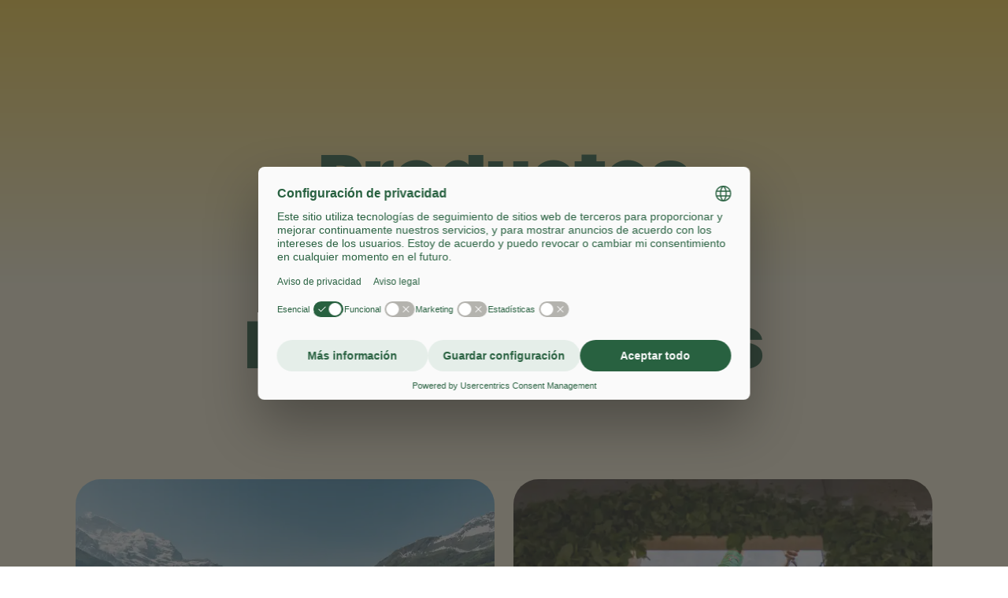

--- FILE ---
content_type: text/html; charset=UTF-8
request_url: https://www.ricola.com/es-es/productos/
body_size: 77204
content:
<!DOCTYPE html><html lang="es-ES"> <head><meta charset="utf-8"><meta name="viewport" content="width=device-width, initial-scale=1"><link rel="preconnect" href="//privacy-proxy.usercentrics.eu"><link rel="preload" href="//privacy-proxy.usercentrics.eu/latest/uc-block.bundle.js" as="script"><script>
	const crossDomainUrl = `${window.location.protocol}//${window.location.host}/cross-domain-bridge.html`;
	window.UC_UI_DOMAINS = {
		crossDomainConsentSharingIFrame: crossDomainUrl,
	};
</script><script>
	if (!window.swnDataLayer) {
		window.swnDataLayer = {};
	}

	window.addEventListener("ucEvent", (ucEvent) => {
		if (ucEvent.detail && ucEvent.detail.event === "consent_status") {
			// check for consent status of service "Google Ads Remarketing"
			const mikMakConsent = ucEvent.detail.MikMak;
			const doNotTrack = !mikMakConsent;

			if (window.swnDataLayer.setDNT) {
				swnDataLayer.setDNT(doNotTrack);
			}
			else {
				swnDataLayer.dnt = doNotTrack;
			}
		}
	});
</script><script id="usercentrics-cmp" src="https://web.cmp.usercentrics.eu/ui/loader.js" data-settings-id="BZ8Vc480N1AWnT" data-language="es" async></script><script type="application/javascript" src="https://privacy-proxy.usercentrics.eu/latest/uc-block.bundle.js"></script><script>
	try {
		uc.deactivateBlocking([
			"LykAT-gy", // Conversion Linker is not blocked
			"UekC8ye4S", // DV360 is not blocked
			"S1_9Vsuj-Q", // Google Ads is not blocked
			"twMyStLkn", // Google Ads Conversion Tracking is not blocked
			"B1Hk_zoTX", // Google Ads Remarketing is not blocked
			"87JYasXPF", // Google Analytics 4 is not blocked
			"dyHOCwp5Y", // Google Campaign Manager 360 is not blocked
			"DHS2sEi4b", // Search Ads 360 is not blocked
		]);

		uc.blockElements({
			"S1pcEj_jZX": ".GoogleMaps--iframe",
			"Hko_qNsui-Q": ".AjaxForm",
		});
		uc.reloadOnOptIn("S1pcEj_jZX"); // reload page on Google Maps opt-in
		uc.reloadOnOptIn("Hko_qNsui-Q"); // reload page on reCAPTCHA opt-in
	}
 catch (_error) {
		console.warn("Usercentrics not available");
	}
</script><title> Descubre todos los caramelos herbales de Ricola | Ricola </title><meta name="robots" content="index, follow, max-image-preview:large"><meta name="google-site-verification" content="Ec_FTzoAu16yXG2tD8aCntwPXFjZ5UhZhTtBpnDy1lQ"><meta name="og:title" content="Descubre todos los caramelos herbales de Ricola | Ricola"><meta name="og:locale" content="es_ES"><meta property="og:type" content="website"><meta property="og:url" content="https://www.ricola.com/es-es/productos/"><meta name="description" content="Conocidos por su calidad suiza ✔ Descubre nuestra gama de productos herbales e innovaciones disponibles en todo el mundo! ✔ 13 hierbas alpinas suizas.">
		<meta property="og:description" content="Conocidos por su calidad suiza ✔ Descubre nuestra gama de productos herbales e innovaciones disponibles en todo el mundo! ✔ 13 hierbas alpinas suizas."><meta name="twitter:card" content="summary_large_image"><meta name="twitter:image" content="https://www.datocms-assets.com/131912/1725350162-wws_23_uncropped.jpg?auto=compress&fit=crop&h=630&w=1200">
		<meta property="og:image" content="https://www.datocms-assets.com/131912/1725350162-wws_23_uncropped.jpg?auto=compress&fit=crop&h=630&w=1200">
		<meta property="og:image:width" content="1200">
		<meta property="og:image:height" content="630"> <link rel="preload" href="/fonts/RicolaMightySans-Normal.woff2" as="font" type="font/woff2" crossorigin> <link rel="preload" href="/fonts/Ricola-Regular.woff2" as="font" type="font/woff2" crossorigin> <link rel="preload" href="/fonts/Ricola-Bold.woff2" as="font" type="font/woff2" crossorigin> <link rel="preconnect" href="https://www.googletagmanager.com"> <link rel="preconnect" href="https://www.datocms-assets.com"> <link rel="dns-prefetch" href="https://stream.mux.com"> <link rel="icon" type="image/png" href="/favicon/favicon-96x96.png" sizes="96x96"> <link rel="icon" type="image/svg+xml" href="/favicon/favicon.svg"> <link rel="shortcut icon" href="/favicon/favicon.ico"> <link rel="apple-touch-icon" sizes="180x180" href="/apple-touch-icon.png"> <meta name="apple-mobile-web-app-title" content="Ricola"> <link rel="manifest" href="/favicon/site.webmanifest.json"> <script>(function(){const currentMarket = "es";
const currentLanguage = "es";
const pageViewParameters = {"page_id":"WJPtqlV_T-WOCiKKZkZ2QA","page_category":"products","page_type":"PLP","page_name":"products"};

		// Create dataLayer
		window.dataLayer = window.dataLayer || [];
		function gtag() {
			// eslint-disable-next-line prefer-rest-params
			window.dataLayer.push(arguments);
		}

		// Set "denied" as default for both ad and analytics storage
		// status is updated automatically after user consent
		gtag("consent", "default", {
			ad_user_data: "denied",
			ad_personalization: "denied",
			ad_storage: "denied",
			analytics_storage: "denied",
			wait_for_update: 2000, // milliseconds to wait for update
		});

		// Enable ads data redaction by default [optional]
		gtag("set", "ads_data_redaction", true);

		// This can not use the gtag function – gtag is only for consent settings
		window.dataLayer.push({
			...pageViewParameters,
			market: currentMarket === "419" ? "latam" : currentMarket,
			language: currentLanguage,
		});
})();</script> <script>
		/* eslint-disable */ (function (w, d, s, l, i) {
			w[l] = w[l] || [];
			w[l].push({ "gtm.start": new Date().getTime(), event: "gtm.js" });
			const f = d.getElementsByTagName(s)[0];
			const j = d.createElement(s);
			const dl = l != "dataLayer" ? `&l=${l}` : "";
			j.async = true;
			j.src = `https://www.googletagmanager.com/gtm.js?id=${i}${dl}`;
			f.parentNode.insertBefore(j, f);
		})(window, document, "script", "dataLayer", "GTM-M3R66MVV");
		/* eslint-enable */
	</script> <link rel="alternate" hreflang="x-default" href="https://www.ricola.com/en/products/"><link rel="alternate" hreflang="en" href="https://www.ricola.com/en/products/"><link rel="alternate" hreflang="de-CH" href="https://www.ricola.com/de-ch/produkte/"><link rel="alternate" hreflang="de-DE" href="https://www.ricola.com/de-de/produkte/"><link rel="alternate" hreflang="en-CA" href="https://www.ricola.com/en-ca/products/"><link rel="alternate" hreflang="en-GB" href="https://www.ricola.com/en-gb/products/"><link rel="alternate" hreflang="en-US" href="https://www.ricola.com/en-us/products/"><link rel="alternate" hreflang="es-ES" href="https://www.ricola.com/es-es/productos/"><link rel="alternate" hreflang="fr-CA" href="https://www.ricola.com/fr-ca/produits/"><link rel="alternate" hreflang="fr-CH" href="https://www.ricola.com/fr-ch/produits/"><link rel="alternate" hreflang="fr-FR" href="https://www.ricola.com/fr-fr/produits/"><link rel="alternate" hreflang="it-CH" href="https://www.ricola.com/it-ch/prodotti/"><link rel="alternate" hreflang="it-IT" href="https://www.ricola.com/it-it/prodotti/"><link rel="alternate" hreflang="es-CL" href="https://www.ricola.com/es-latam/productos/"><link rel="alternate" hreflang="es-CO" href="https://www.ricola.com/es-latam/productos/"><link rel="alternate" hreflang="es-CR" href="https://www.ricola.com/es-latam/productos/"><link rel="alternate" hreflang="es-DO" href="https://www.ricola.com/es-latam/productos/"><link rel="alternate" hreflang="es-EC" href="https://www.ricola.com/es-latam/productos/"><link rel="alternate" hreflang="es-MX" href="https://www.ricola.com/es-latam/productos/"><link rel="alternate" hreflang="es-PA" href="https://www.ricola.com/es-latam/productos/"><link rel="alternate" hreflang="es-PE" href="https://www.ricola.com/es-latam/productos/"><link rel="alternate" hreflang="es-VE" href="https://www.ricola.com/es-latam/productos/"><link rel="alternate" hreflang="en-ID" href="https://www.ricola.com/en-asia/products/"><link rel="alternate" hreflang="en-MY" href="https://www.ricola.com/en-asia/products/"><link rel="alternate" hreflang="en-PH" href="https://www.ricola.com/en-asia/products/"><link rel="alternate" hreflang="en-SG" href="https://www.ricola.com/en-asia/products/"><link rel="alternate" hreflang="en-VN" href="https://www.ricola.com/en-asia/products/"><link rel="alternate" hreflang="en-CN" href="https://www.ricola.com/en-asia/products/"><link rel="alternate" hreflang="en-TW" href="https://www.ricola.com/en-asia/products/"><link rel="alternate" hreflang="en-HK" href="https://www.ricola.com/en-asia/products/"><link rel="alternate" hreflang="en-KR" href="https://www.ricola.com/en-asia/products/"><link rel="alternate" hreflang="en-JP" href="https://www.ricola.com/en-asia/products/"><link rel="alternate" hreflang="en-TH" href="https://www.ricola.com/en-asia/products/"><link rel="alternate" hreflang="en-IL" href="https://www.ricola.com/en-asia/products/"><link rel="canonical" href="https://www.ricola.com/es-es/productos/"> <link rel="sitemap" href="/sitemap-index.xml"> <script type="application/ld+json">{"@context":"https://schema.org","@type":"Organization","name":"Ricola","url":"https://www.ricola.com","logo":"https://www.ricola.com/ricola-logo.png"}</script><script type="application/ld+json">{"@context":"https://schema.org","@type":"BreadcrumbList","itemListElement":[{"@type":"ListItem","position":1,"name":"Descubre todos los caramelos herbales de Ricola"}]}</script><link rel="stylesheet" href="/_astro/_slug_.A3SF7SZ8.css"><script type="module" src="/_astro/hoisted.BOR1SCjs.js"></script></head> <body> <noscript> <iframe src="https://www.googletagmanager.com/ns.html?id=GTM-M3R66MVV" height="0" width="0" style="display:none; visibility:hidden"></iframe> </noscript>   <div id="teleport-modals"></div>    <style>astro-island,astro-slot,astro-static-slot{display:contents}</style><script>(()=>{var e=async t=>{await(await t())()};(self.Astro||(self.Astro={})).load=e;window.dispatchEvent(new Event("astro:load"));})();;(()=>{var A=Object.defineProperty;var g=(i,o,a)=>o in i?A(i,o,{enumerable:!0,configurable:!0,writable:!0,value:a}):i[o]=a;var d=(i,o,a)=>g(i,typeof o!="symbol"?o+"":o,a);{let i={0:t=>m(t),1:t=>a(t),2:t=>new RegExp(t),3:t=>new Date(t),4:t=>new Map(a(t)),5:t=>new Set(a(t)),6:t=>BigInt(t),7:t=>new URL(t),8:t=>new Uint8Array(t),9:t=>new Uint16Array(t),10:t=>new Uint32Array(t),11:t=>1/0*t},o=t=>{let[l,e]=t;return l in i?i[l](e):void 0},a=t=>t.map(o),m=t=>typeof t!="object"||t===null?t:Object.fromEntries(Object.entries(t).map(([l,e])=>[l,o(e)]));class y extends HTMLElement{constructor(){super(...arguments);d(this,"Component");d(this,"hydrator");d(this,"hydrate",async()=>{var b;if(!this.hydrator||!this.isConnected)return;let e=(b=this.parentElement)==null?void 0:b.closest("astro-island[ssr]");if(e){e.addEventListener("astro:hydrate",this.hydrate,{once:!0});return}let c=this.querySelectorAll("astro-slot"),n={},h=this.querySelectorAll("template[data-astro-template]");for(let r of h){let s=r.closest(this.tagName);s!=null&&s.isSameNode(this)&&(n[r.getAttribute("data-astro-template")||"default"]=r.innerHTML,r.remove())}for(let r of c){let s=r.closest(this.tagName);s!=null&&s.isSameNode(this)&&(n[r.getAttribute("name")||"default"]=r.innerHTML)}let p;try{p=this.hasAttribute("props")?m(JSON.parse(this.getAttribute("props"))):{}}catch(r){let s=this.getAttribute("component-url")||"<unknown>",v=this.getAttribute("component-export");throw v&&(s+=` (export ${v})`),console.error(`[hydrate] Error parsing props for component ${s}`,this.getAttribute("props"),r),r}let u;await this.hydrator(this)(this.Component,p,n,{client:this.getAttribute("client")}),this.removeAttribute("ssr"),this.dispatchEvent(new CustomEvent("astro:hydrate"))});d(this,"unmount",()=>{this.isConnected||this.dispatchEvent(new CustomEvent("astro:unmount"))})}disconnectedCallback(){document.removeEventListener("astro:after-swap",this.unmount),document.addEventListener("astro:after-swap",this.unmount,{once:!0})}connectedCallback(){if(!this.hasAttribute("await-children")||document.readyState==="interactive"||document.readyState==="complete")this.childrenConnectedCallback();else{let e=()=>{document.removeEventListener("DOMContentLoaded",e),c.disconnect(),this.childrenConnectedCallback()},c=new MutationObserver(()=>{var n;((n=this.lastChild)==null?void 0:n.nodeType)===Node.COMMENT_NODE&&this.lastChild.nodeValue==="astro:end"&&(this.lastChild.remove(),e())});c.observe(this,{childList:!0}),document.addEventListener("DOMContentLoaded",e)}}async childrenConnectedCallback(){let e=this.getAttribute("before-hydration-url");e&&await import(e),this.start()}async start(){let e=JSON.parse(this.getAttribute("opts")),c=this.getAttribute("client");if(Astro[c]===void 0){window.addEventListener(`astro:${c}`,()=>this.start(),{once:!0});return}try{await Astro[c](async()=>{let n=this.getAttribute("renderer-url"),[h,{default:p}]=await Promise.all([import(this.getAttribute("component-url")),n?import(n):()=>()=>{}]),u=this.getAttribute("component-export")||"default";if(!u.includes("."))this.Component=h[u];else{this.Component=h;for(let f of u.split("."))this.Component=this.Component[f]}return this.hydrator=p,this.hydrate},e,this)}catch(n){console.error(`[astro-island] Error hydrating ${this.getAttribute("component-url")}`,n)}}attributeChangedCallback(){this.hydrate()}}d(y,"observedAttributes",["props"]),customElements.get("astro-island")||customElements.define("astro-island",y)}})();</script><astro-island uid="1ovXm1" prefix="v5" component-url="/_astro/SkipLinks.DHzXGxBs.js" component-export="default" renderer-url="/_astro/client.BT0YDj2n.js" props="{}" ssr="" client="load" opts="{&quot;name&quot;:&quot;SkipLinks&quot;,&quot;value&quot;:true}" await-children=""><nav class="SkipLinks" aria-label="Quick navigation" data-v-497b4f07><ul data-v-497b4f07><li data-v-497b4f07><a class="SkipLinks--link" href="#ric-skiplink-main-content" data-v-497b4f07>Skip to main content</a></li><li data-v-497b4f07><a class="SkipLinks--link" href="/es-es/" data-v-497b4f07>Go to homepage</a></li><li data-v-497b4f07><a class="SkipLinks--link" href="#MainNavigation--menu" data-v-497b4f07>Skip to navigation</a></li><li data-v-497b4f07><a class="SkipLinks--link" href="#ric-skiplink-footer" data-v-497b4f07>Skip to footer</a></li></ul></nav><!--astro:end--></astro-island> <astro-island uid="2i3m4k" prefix="v21" component-url="/_astro/MainNavigation.DA-BnmDF.js" component-export="default" renderer-url="/_astro/client.BT0YDj2n.js" props="{&quot;items&quot;:[1,[[0,{&quot;label&quot;:[0,&quot;Productos&quot;],&quot;id&quot;:[0,&quot;products&quot;],&quot;isActive&quot;:[0,true],&quot;analyticsLabel&quot;:[0,&quot;Products&quot;]}],[0,{&quot;label&quot;:[0,&quot;Descubrir&quot;],&quot;id&quot;:[0,&quot;discover&quot;],&quot;analyticsLabel&quot;:[0,&quot;Discover&quot;]}],[0,{&quot;label&quot;:[0,&quot;Nosotros&quot;],&quot;id&quot;:[0,&quot;about&quot;],&quot;analyticsLabel&quot;:[0,&quot;About&quot;]}]]],&quot;showCart&quot;:[0,false],&quot;cartLinks&quot;:[0,{&quot;genericLinks&quot;:[0,{&quot;cartLinkTaxShipping&quot;:[0,{&quot;id&quot;:[0,&quot;Aa52lKXASb6dDxcFeldfHA&quot;],&quot;target&quot;:[0,&quot;&quot;],&quot;url&quot;:[0,&quot;/es-es/acerca-de/faq/&quot;],&quot;download&quot;:[0]}],&quot;cartLinkAllProducts&quot;:[0,{&quot;id&quot;:[0,&quot;c4THwCqJTfSNeN-KZ7uSdA&quot;],&quot;target&quot;:[0,&quot;&quot;],&quot;url&quot;:[0,&quot;/es-es/productos/&quot;],&quot;download&quot;:[0]}]}],&quot;footerLinks&quot;:[0,{&quot;cartLinkLogin&quot;:[0,{&quot;id&quot;:[0,&quot;XLrME4IfQyGF0UQ_87nv_Q&quot;],&quot;target&quot;:[0,&quot;_blank&quot;],&quot;url&quot;:[0,&quot;https://shop-uk.ricola.com/account/login&quot;],&quot;download&quot;:[0]}],&quot;cartLinkOrderHistory&quot;:[0,{&quot;id&quot;:[0,&quot;N_gc_BA4QTe6PsvVCwy4uw&quot;],&quot;target&quot;:[0,&quot;_blank&quot;],&quot;url&quot;:[0,&quot;https://shop-uk.ricola.com/account&quot;],&quot;download&quot;:[0]}],&quot;cartLinkShippingReturns&quot;:[0,{&quot;id&quot;:[0,&quot;DT9DeMnESMiXSGEs_DwSnA&quot;],&quot;target&quot;:[0,&quot;&quot;],&quot;url&quot;:[0,&quot;https://www.ricola.com/en-gb/about/faq/#faq-section-how-do-you-manage-shipping-and-returns&quot;],&quot;download&quot;:[0]}]}]}],&quot;localeToSlugMap&quot;:[0,{&quot;en&quot;:[0,&quot;products&quot;],&quot;de_CH&quot;:[0,&quot;produkte&quot;],&quot;de_DE&quot;:[0,&quot;produkte&quot;],&quot;en_CA&quot;:[0,&quot;products&quot;],&quot;en_GB&quot;:[0,&quot;products&quot;],&quot;en_US&quot;:[0,&quot;products&quot;],&quot;es_ES&quot;:[0,&quot;productos&quot;],&quot;fr_CA&quot;:[0,&quot;produits&quot;],&quot;fr_CH&quot;:[0,&quot;produits&quot;],&quot;fr_FR&quot;:[0,&quot;produits&quot;],&quot;it_CH&quot;:[0,&quot;prodotti&quot;],&quot;it_IT&quot;:[0,&quot;prodotti&quot;],&quot;es_419&quot;:[0,&quot;productos&quot;],&quot;en_ASIA&quot;:[0,&quot;products&quot;]}]}" ssr="" client="load" opts="{&quot;name&quot;:&quot;MainNavigation&quot;,&quot;value&quot;:true}" await-children=""><section class="MainNavigation" data-block-type="header" role="dialog" aria-modal="true" aria-labelledby="MainNavigation--a11yHint"><p class="visuallyhidden" id="MainNavigation--a11yHint" role="heading" aria-level="1">Navegación en $\{0}</p><div class="MainNavigation--topbar"><button class="MainNavigationMenuMobileButton" type="button" aria-hidden="false"><div class="MainNavigationMenuMobileButton--IconWrapper"><span class="MainNavigationMenuMobileButton--IconBar"></span><span class="MainNavigationMenuMobileButton--IconBar"></span><span class="MainNavigationMenuMobileButton--IconBar"></span></div><span class="visuallyhidden">Abrir la navegación principal</span></button><button class="MainNavigation--closeBtnMobile" type="button"><span class="visuallyhidden">Cerrar la navegación principal</span></button><a class="MainNavigation--logo" href="/es-es/" aria-hidden="false" title="Ricola Inicio" data-event="select_navigation" data-event-category="engagement"><svg width="787" height="230" viewbox="0 0 787 230" fill="none" xmlns="http://www.w3.org/2000/svg"><path d="M303.848 87.8535C317.439 87.8535 329.504 77.1058 331.792 63.6539C334.08 50.5487 325.135 39.7317 311.545 39.7317C297.954 39.7317 285.889 50.4794 283.601 63.6539C281.313 77.1058 290.882 87.8535 303.848 87.8535Z" fill="currentColor"></path><path d="M766.065 168.01C765.51 167.594 764.747 167.733 764.262 168.218C758.438 174.32 751.712 174.806 747.898 174.806C743.321 174.806 736.11 172.24 739.785 161.007L760.102 101.791C760.24 101.375 760.31 101.028 760.102 100.612C759.894 100.057 759.478 99.8493 758.784 99.7799C757.883 99.7106 756.565 99.6412 754.901 99.5719C745.055 99.2945 730.632 102.276 721.271 111.429C720.578 112.053 719.677 112.261 718.914 111.36C709.9 102.484 701.51 99.2945 690.831 99.2945C661.57 99.2945 636.677 117.531 626.207 148.734C625.86 149.635 625.652 150.537 625.375 151.438C625.305 151.785 625.166 151.923 625.028 152.131C618.44 160.036 609.565 165.583 603.671 165.583C599.857 165.583 597.431 163.087 599.857 156.014C599.857 156.014 631.476 63.5152 636.746 48.1218C636.885 47.7058 636.885 47.3591 636.746 47.0124C636.469 46.4576 635.914 46.2496 635.359 46.2496C634.458 46.2496 633.21 46.1803 631.615 46.2496C619.411 46.2496 595.905 49.7166 586.96 76.1351L574.687 111.914C574.687 111.914 574.479 112.33 574.34 112.469C564.217 125.02 552.429 128.764 544.455 129.319C543.97 129.319 543.623 129.319 543.276 128.972C543.068 128.764 542.93 128.487 542.791 128.071C539.601 113.579 524.693 99.3639 497.859 99.3639C467.557 99.3639 439.752 118.016 429.975 147.971C429.836 148.456 429.628 149.081 429.49 149.566C420.822 161.908 395.86 177.787 373.324 175.014C363.686 173.835 356.198 166.415 361.259 148.456C364.38 137.293 372.839 129.665 381.992 129.527C388.787 129.457 396.345 132.3 397.663 140.968C397.732 141.453 397.801 142.077 398.217 142.285C398.633 142.493 398.841 142.493 399.258 142.493C399.812 142.493 400.09 142.493 401.06 142.285C407.44 141.314 413.68 139.65 418.881 134.034C423.596 128.903 426.577 120.374 422.556 112.122C419.019 104.842 408.272 99.9879 395.791 99.5719C359.248 98.4625 333.107 119.472 322.845 145.752C322.568 146.515 321.666 149.011 321.181 150.745C313.068 160.383 304.817 165.514 298.646 165.514C294.832 165.514 292.474 163.434 295.04 155.945C295.04 155.945 310.017 111.984 313.554 101.513C313.692 101.097 313.692 100.681 313.554 100.404C313.346 99.9186 312.86 99.7106 312.167 99.6412C311.196 99.6412 309.948 99.5026 308.284 99.5719C296.08 99.5719 272.504 103.178 263.837 129.388L258.567 144.643C250.801 162.948 234.16 170.229 219.182 166.623C209.197 164.197 204.967 152.547 201.778 138.472C201.639 137.847 201.778 137.431 202.402 137.085C218.697 126.961 239.083 111.498 244.214 84.5252C250.524 51.5194 228.127 19.7618 176.053 19.6231C94.2319 19.4151 37.2346 74.1935 22.8119 128.001C12.6883 165.791 24.6841 210.03 69.2695 210.03C100.334 210.03 120.373 196.925 144.642 124.534C146.93 117.808 151.021 105.674 152.893 99.7799C153.032 99.3639 153.101 98.9478 152.893 98.6012C152.685 98.1158 152.131 97.9077 151.437 97.8384C150.397 97.8384 149.288 97.7691 147.693 97.7691C135.489 97.7691 108.863 101.167 99.363 128.14C89.7941 155.46 87.4366 168.842 72.4592 167.386C60.8794 166.277 60.2554 142.424 67.9521 123.771C75.2328 106.159 99.155 64.6247 155.39 59.4242C189.505 56.2345 197.687 70.3799 193.526 88.6162C190.198 103.178 175.082 115.312 157.608 122.038C152.616 123.98 151.229 126.337 151.715 130.497C156.43 171.755 175.498 207.811 202.541 209.961C221.748 211.486 235.338 201.917 244.977 193.042C245.115 192.903 245.185 192.834 245.323 192.765C245.947 192.418 246.779 192.765 246.987 193.319C246.987 193.319 246.987 193.527 246.987 193.597C249.345 204.275 257.804 210.238 269.939 210.238C290.117 210.238 305.371 200.6 320.696 185.831C320.765 185.761 320.904 185.623 321.042 185.553C321.597 185.276 322.29 185.415 322.637 186.108C323.053 186.94 323.4 187.633 323.816 188.396C331.721 201.64 346.629 209.753 363.062 210.308C395.236 211.417 412.501 200.808 428.45 185.831C428.519 185.761 428.658 185.692 428.727 185.623C429.282 185.276 429.906 185.415 430.322 186.177C437.533 201.571 453.897 210.308 471.648 210.308C500.771 210.308 526.08 195.261 538.492 168.08C538.839 167.317 539.532 165.583 539.948 164.474C540.017 164.266 540.156 164.058 540.364 163.919C540.503 163.85 540.641 163.781 540.849 163.711C546.258 162.74 551.458 160.73 556.381 158.164C557.075 157.817 557.907 157.956 558.115 158.58C558.254 158.927 558.184 159.273 558.115 159.551L553.885 171.824C545.703 195.399 555.619 210.238 574.826 210.238C595.489 210.238 609.357 200.877 624.265 187.009C624.334 187.009 624.473 186.801 624.612 186.801C625.167 186.524 625.86 186.663 626.207 187.356C631.823 200.184 645.275 210.308 659.698 210.308C672.595 210.308 682.788 207.95 695.616 197.41C695.754 197.272 695.962 197.064 696.101 196.925C696.656 196.578 697.002 196.717 697.488 197.48C701.787 204.483 711.217 209.961 721.133 210.238C751.296 211.14 762.043 191.724 764.747 179.105C765.649 174.806 765.926 171.408 765.996 169.12C765.996 168.634 765.926 168.288 765.58 168.01M504.238 155.529C501.048 166.485 493.352 174.736 482.535 174.736C471.718 174.736 464.09 166.069 469.152 148.456C472.342 137.362 480.593 129.527 490.37 129.527C501.256 129.527 509.646 136.877 504.238 155.529ZM700.192 155.529C697.003 166.485 689.306 174.736 678.419 174.736C667.533 174.736 659.975 166.069 665.037 148.456C668.227 137.362 676.478 129.527 686.255 129.527C697.141 129.527 705.531 136.877 700.123 155.529" fill="currentColor"></path></svg><span class="visuallyhidden">Ricola Inicio</span></a><div class="MainNavigation--servicenav"><h2 class="visuallyhidden">Navegación de servicios</h2><div class="MarketLanguageSwitcher"><h3 class="visuallyhidden">Opciones de idioma y mercado</h3><button class="MarketLanguageSwitcher--trigger" title="Selección de mercado" data-event="select_navigation" data-event-category="engagement" data-block-type="header" data-element-detail="Market Language Switcher"><span class="IconButton color-lightgreen size-medium MarketLanguageSwitcher--trigger--button"><span class="visuallyhidden">¿Quieres cambiar la configuración de idioma y mercado? Ahora es es es</span><span class="Icon" aria-hidden="true" data-icon="globe" data-display="block" data-size="24" style="--ric-local_icon_size:24px;"><svg width="24" height="24" viewBox="0 0 24 24" fill="none" xmlns="http://www.w3.org/2000/svg">
	<g clip-path="url(#clip0_4517_11934)">
		<path d="M12 3C16.982 3 21 7.018 21 12C21 16.982 16.982 21 12 21" stroke="currentColor"
			stroke-width="1.5" stroke-linecap="round" stroke-linejoin="round" />
		<path d="M12 21C7.018 21 3 16.982 3 12C3 7.018 7.018 3 12 3" stroke="currentColor"
			stroke-width="1.5" stroke-linecap="round" stroke-linejoin="round" />
		<path fill-rule="evenodd" clip-rule="evenodd"
			d="M10.1675 4.05999C7.2775 8.88499 7.2775 15.116 10.1675 19.941C11.0135 21.354 12.9865 21.354 13.8325 19.941C16.7225 15.116 16.7225 8.88499 13.8325 4.05999C12.9855 2.64699 11.0135 2.64699 10.1675 4.05999Z"
			stroke="currentColor" stroke-width="1.5" stroke-linecap="round" stroke-linejoin="round" />
		<path d="M3 12H21" stroke="currentColor" stroke-width="1.5" stroke-linecap="round"
			stroke-linejoin="round" />
	</g>
	<defs>
		<clipPath id="clip0_4517_11934">
			<rect width="24" height="24" fill="white" />
		</clipPath>
	</defs>
</svg>
</span><!--[--><!--]--></span></button><div class="MarketLanguageSwitcher--selectMenu" id="market-language-switch-desktop" role="dialog" aria-modal="true" aria-label="¿Dónde te encuentras?"><div class="MarketLanguageSwitcher--selectMenu--content"><button class="IconButton color-white size-medium has-outline MarketLanguageSwitcher--close-button" type="button" data-event="select_navigation" data-event-category="engagement" data-block-type="header"><span class="visuallyhidden">Cerrar la selección de idioma y mercado</span><span class="Icon" aria-hidden="true" data-icon="close" data-display="block" data-size="24" style="--ric-local_icon_size:24px;"><svg width="24" height="24" viewBox="0 0 24 24" fill="none" xmlns="http://www.w3.org/2000/svg">
	<path d="M8 8L16 16" stroke="currentColor" stroke-width="1.5" stroke-linecap="round"
		stroke-linejoin="round" />
	<path d="M16 8L8 16" stroke="currentColor" stroke-width="1.5" stroke-linecap="round"
		stroke-linejoin="round" />
</svg>
</span><!--[--><!--]--></button><h3 class="MarketLanguageSwitcher--title">¿Dónde te encuentras?</h3><p class="MarketLanguageSwitcher--text">Selecciona tu idioma y mercado.</p><div class="MarketLanguageSwitcher--form"><div class="MarketLanguageSwitcherSelect"><label class="MarketLanguageSwitcherSelect--label" for="market-language-switch-desktop_market">Mercado</label><select class="MarketLanguageSwitcherSelect--select" id="market-language-switch-desktop_market" name="market-language-switch-desktop_market"><!--[--><option value="419" lang="es">América Latina</option><option value="asia" lang="en">Asia</option><option value="ca" lang="en">Canada</option><option value="de" lang="de">Deutschland</option><option value="es" lang="es" selected>España</option><option value="fr" lang="fr">France</option><option value="int" lang="en">Global</option><option value="it" lang="it">Italia</option><option value="ch" lang="de">Schweiz / Suisse / Svizzera</option><option value="gb" lang="en">United Kingdom</option><option value="us" lang="en">USA</option><!--]--></select></div><!----><a class="Button variant-primary size-large" href="/es-es/productos/" backgroundcolor="green" data-event="select_navigation" data-event-category="engagement" data-element-detail="Confirm switch to es-esproductos website" data-block-type="header" data-v-caf59012><span class="Button--label" data-v-caf59012><!--[--><span lang="es">Confirmar</span><span class="visuallyhidden" lang="es">Ir al sitio web para España</span><!--]--></span><!----></a></div></div><div class="MarketLanguageSwitcher--backdrop"></div></div></div><!----></div></div><div class="MainNavigation--menu" id="MainNavigation--menu"><nav class="MainNavigation--menu--nav"><h2 class="visuallyhidden">Navegación principal</h2><ul class="MainNavigation--menu--nav--list"><li class="MainNavigation--link--home"><!--[--><!----><a class="MainNavigationMenuItem" aria-hidden="false" href="/es-es/" data-event="select_navigation" data-event-category="engagement" data-block-type-type="header" data-element-detail="Home"><span class="MainNavigationMenuItem--label">Home</span></a><!--]--></li><!--[--><li><!--[--><div class="AccordionPanel has-custom-icon MainNavigationMenuItem" id="nav-products" aria-hidden="false" style="--ric_navigation_delay-item:0ms;"><h3 class="AccordionPanel--triggerWrapper"><button class="AccordionPanel--trigger" type="button" id="nav-products-trigger" data-event="select_navigation" data-event-category="engagement" data-element-detail="Products"><span class="AccordionPanel--title">Productos</span><span class="AccordionPanel--icon is-custom-icon"><span class="Icon" aria-hidden="true" data-icon="chevron-down" data-display="block" data-size="16" style="--ric-local_icon_size:16px;"><svg width="16" height="16" viewBox="0 0 16 16" fill="none" xmlns="http://www.w3.org/2000/svg">
<path d="M3 6L8 10.5L13 6" stroke="currentColor" stroke-width="1.5" stroke-miterlimit="10" stroke-linecap="round" stroke-linejoin="round"/>
</svg>
</span></span></button></h3><div class="AccordionPanel--content" role="dialog" aria-modal="true" id="nav-products-content" aria-labelledby="nav-products-trigger" style="display:none;" data-v-ae58a371><div class="AccordionPanel--content--inner"><button class="AccordionPanel--closeButtonModalMode">close</button><!--[--><div class="MainNavigationMenuItem--content"><!--[--><!--[--><astro-slot name="products"><div class="MainNavigationCTATeaser"><div class="MainNavigationCTATeaser--content"><h3 class="MainNavigationCTATeaser--title">Bondades de las hierbas</h3><a class="Button variant-primary size-small" href="/es-es/productos/" data-event="select_navigation" data-event-category="engagement" data-element-detail="All Products" data-v-caf59012><span class="Button--label" data-v-caf59012><!--[-->Todos los productos<!--]--></span><!----></a></div><div class="MainNavigationCTATeaser--imageWrapper"><div class="Image MainNavigationCTATeaser--image" data-layout="responsive" data-preview="false" style="--ric_responsive-image_aspect-ratio:760 / 730;--ric_responsive-image_aspect-ratio-percent:96.05263157894737%;"><img class="ResponsiveImage__img" alt="Todos los productos de Ricola" width="764" height="736" loading="lazy" style="" srcset="https://www.datocms-assets.com/131912/1737966818-all-products-es.png?&amp;auto=compress,format&amp;cs=srgb&amp;ar=760:730&amp;fit=crop&amp;w=180&amp;crop=focalpoint&amp;fp-y=0.5&amp;fp-x=0.5 180w, https://www.datocms-assets.com/131912/1737966818-all-products-es.png?&amp;auto=compress,format&amp;cs=srgb&amp;ar=760:730&amp;fit=crop&amp;w=360&amp;crop=focalpoint&amp;fp-y=0.5&amp;fp-x=0.5 360w, https://www.datocms-assets.com/131912/1737966818-all-products-es.png?&amp;auto=compress,format&amp;cs=srgb&amp;ar=760:730&amp;fit=crop&amp;w=540&amp;crop=focalpoint&amp;fp-y=0.5&amp;fp-x=0.5 540w, https://www.datocms-assets.com/131912/1737966818-all-products-es.png?&amp;auto=compress,format&amp;cs=srgb&amp;ar=760:730&amp;fit=crop&amp;w=720&amp;crop=focalpoint&amp;fp-y=0.5&amp;fp-x=0.5 720w, https://www.datocms-assets.com/131912/1737966818-all-products-es.png?&amp;auto=compress,format&amp;cs=srgb&amp;ar=760:730&amp;fit=crop&amp;w=900&amp;crop=focalpoint&amp;fp-y=0.5&amp;fp-x=0.5 900w, https://www.datocms-assets.com/131912/1737966818-all-products-es.png?&amp;auto=compress,format&amp;cs=srgb&amp;ar=760:730&amp;fit=crop&amp;w=1080&amp;crop=focalpoint&amp;fp-y=0.5&amp;fp-x=0.5 1080w, https://www.datocms-assets.com/131912/1737966818-all-products-es.png?&amp;auto=compress,format&amp;cs=srgb&amp;ar=760:730&amp;fit=crop&amp;w=1296&amp;crop=focalpoint&amp;fp-y=0.5&amp;fp-x=0.5 1296w, https://www.datocms-assets.com/131912/1737966818-all-products-es.png?&amp;auto=compress,format&amp;cs=srgb&amp;ar=760:730&amp;fit=crop&amp;w=1512&amp;crop=focalpoint&amp;fp-y=0.5&amp;fp-x=0.5 1512w" data-srcset="https://www.datocms-assets.com/131912/1737966818-all-products-es.png?&amp;auto=compress,format&amp;cs=srgb&amp;ar=760:730&amp;fit=crop&amp;w=180&amp;crop=focalpoint&amp;fp-y=0.5&amp;fp-x=0.5 180w, https://www.datocms-assets.com/131912/1737966818-all-products-es.png?&amp;auto=compress,format&amp;cs=srgb&amp;ar=760:730&amp;fit=crop&amp;w=360&amp;crop=focalpoint&amp;fp-y=0.5&amp;fp-x=0.5 360w, https://www.datocms-assets.com/131912/1737966818-all-products-es.png?&amp;auto=compress,format&amp;cs=srgb&amp;ar=760:730&amp;fit=crop&amp;w=540&amp;crop=focalpoint&amp;fp-y=0.5&amp;fp-x=0.5 540w, https://www.datocms-assets.com/131912/1737966818-all-products-es.png?&amp;auto=compress,format&amp;cs=srgb&amp;ar=760:730&amp;fit=crop&amp;w=720&amp;crop=focalpoint&amp;fp-y=0.5&amp;fp-x=0.5 720w, https://www.datocms-assets.com/131912/1737966818-all-products-es.png?&amp;auto=compress,format&amp;cs=srgb&amp;ar=760:730&amp;fit=crop&amp;w=900&amp;crop=focalpoint&amp;fp-y=0.5&amp;fp-x=0.5 900w, https://www.datocms-assets.com/131912/1737966818-all-products-es.png?&amp;auto=compress,format&amp;cs=srgb&amp;ar=760:730&amp;fit=crop&amp;w=1080&amp;crop=focalpoint&amp;fp-y=0.5&amp;fp-x=0.5 1080w, https://www.datocms-assets.com/131912/1737966818-all-products-es.png?&amp;auto=compress,format&amp;cs=srgb&amp;ar=760:730&amp;fit=crop&amp;w=1296&amp;crop=focalpoint&amp;fp-y=0.5&amp;fp-x=0.5 1296w, https://www.datocms-assets.com/131912/1737966818-all-products-es.png?&amp;auto=compress,format&amp;cs=srgb&amp;ar=760:730&amp;fit=crop&amp;w=1512&amp;crop=focalpoint&amp;fp-y=0.5&amp;fp-x=0.5 1512w" sizes="30vw, (max-width: 750px) 40vw" data-sizes="30vw, (max-width: 750px) 40vw"></div></div></div><div class="MainNavigationGrid columns-1 columnsTablet-0" data-v-071b9c77><!--[--><div class="MainNavLinkList" data-v-a43c1322><h4 class="MainNavLinkList--title" data-v-a43c1322>Características</h4><ul class="MainNavLinkList--items" data-v-a43c1322><!--[--><li class="MainNavLinkList--item" data-v-a43c1322><a class="MainNavLinkList--item--link" href="/es-es/productos/sin-azucar/" target="" data-event="select_navigation" data-event-category="engagement" data-element-detail="Sugar free" data-v-a43c1322><!----><div class="MainNavLinkList--item--icon" data-v-a43c1322><span class="Icon" aria-hidden="true" data-icon="sugar_free" data-display="block" data-size="24" style="--ric-local_icon_size:24px;" data-v-a43c1322><svg width="40" height="40" viewBox="0 0 40 40" fill="none" xmlns="http://www.w3.org/2000/svg">
<path fill-rule="evenodd" clip-rule="evenodd" d="M25.807 27.2212L38.2929 39.7071L39.7071 38.2929L26.6724 25.2582C27.4493 22.9766 27.4493 20.8509 27.4493 19.525C27.4493 19.0937 27.6243 17.6031 29.9243 16.65C31.1274 16.1281 33.3711 15.2 35.7493 14.225C37.0086 13.7094 38.3149 13.1719 39.5743 12.65C39.8774 12.525 40.0774 12.2281 40.0743 11.9L39.9993 5.49999C39.9961 5.23437 39.8711 4.99687 39.6493 4.84999C39.4836 4.74062 39.268 4.69687 39.0743 4.72499C39.0086 4.73437 38.9618 4.74999 38.8993 4.77499L22.6743 11.5C21.6714 11.8652 20.3788 12.024 19.2912 12.1575C19.2435 12.1634 19.1961 12.1692 19.1493 12.175C19.0485 12.1877 18.9503 12.1997 18.8548 12.2114C18.4316 12.2632 18.0603 12.3087 17.7493 12.375C16.2893 12.0134 14.7318 11.842 13.2211 11.8069L1.70711 0.292908L0.292893 1.70712L10.4875 11.9017C9.80972 11.976 9.14577 12.1041 8.74927 12.325C7.67427 12.9062 5.72427 14.8531 4.32427 17.275C4.31802 17.2797 4.31489 17.2836 4.31177 17.2875C4.30864 17.2914 4.30552 17.2953 4.29927 17.3C0.505517 20.4469 -0.825733 23.4875 0.349267 26.25C1.38364 29.4781 5.60552 34.6 12.4993 34.6C14.593 34.6 16.7774 34.0969 18.9743 33.125C22.545 31.5306 24.6113 29.3875 25.807 27.2212ZM21.2025 19.7883C22.0488 18.7448 22.3947 17.8126 22.1993 17.225C21.4318 14.9579 18.1725 13.8619 14.935 13.5208L21.2025 19.7883ZM11.9954 13.4096L19.7974 21.2116C18.5514 22.2798 16.8477 23.3562 14.7243 24.225C12.1555 25.275 9.70239 25.85 7.79927 25.85C6.58052 25.85 5.02739 25.6187 4.57427 24.5C2.98364 20.6312 7.64614 14.7531 9.49927 13.75C9.67005 13.6563 10.5206 13.4559 11.9954 13.4096ZM8.79927 19.2C8.79927 18.7594 9.15864 18.4 9.59927 18.4C10.0399 18.4 10.3993 18.7594 10.3993 19.2C10.3993 19.6406 10.0399 20 9.59927 20C9.15864 20 8.79927 19.6406 8.79927 19.2ZM7.19927 21.6C7.19927 21.1594 7.55864 20.8 7.99927 20.8C8.43989 20.8 8.79927 21.1594 8.79927 21.6C8.79927 22.0406 8.43989 22.4 7.99927 22.4C7.55864 22.4 7.19927 22.0406 7.19927 21.6ZM10.3993 21.6C10.3993 21.1594 10.7586 20.8 11.1993 20.8C11.6399 20.8 11.9993 21.1594 11.9993 21.6C11.9993 22.0406 11.6399 22.4 11.1993 22.4C10.7586 22.4 10.3993 22.0406 10.3993 21.6Z" fill="currentColor"/>
</svg>
</span></div><span class="MainNavLinkList--item--title" data-v-a43c1322>Sin azúcar</span></a></li><li class="MainNavLinkList--item" data-v-a43c1322><a class="MainNavLinkList--item--link" href="/es-es/productos/veganos/" target="" data-event="select_navigation" data-event-category="engagement" data-element-detail="Vegan" data-v-a43c1322><!----><div class="MainNavLinkList--item--icon" data-v-a43c1322><span class="Icon" aria-hidden="true" data-icon="vegan" data-display="block" data-size="24" style="--ric-local_icon_size:24px;" data-v-a43c1322><svg width="40" height="40" viewBox="0 0 40 40" fill="none" xmlns="http://www.w3.org/2000/svg">
<path d="M8.87344 2.40001C8.66719 2.39376 8.45781 2.47188 8.29844 2.62501C8.05781 2.85313 2.39844 8.32813 2.39844 14.75C2.39844 18.8094 4.10469 21.9656 7.32344 23.95C7.32656 23.9531 7.32031 23.9719 7.32344 23.975C7.70469 25.5094 7.96406 26.9 7.74844 28.2C7.67656 28.6375 7.96094 29.0281 8.39844 29.1C8.44219 29.1094 8.50469 29.125 8.54844 29.125C8.93281 29.125 9.25781 28.8406 9.32344 28.45C9.57969 26.9 9.29531 25.3469 8.89844 23.725C8.69531 23.0219 8.41406 22.3313 8.17344 21.6C7.03594 18.1406 5.72656 14.2375 7.52344 10.2C7.70469 9.79688 8.19219 9.61876 8.59844 9.80001C9.00156 9.98126 9.17656 10.4469 8.99844 10.85C7.45156 14.3219 8.57656 17.7594 9.67344 21.1C9.75156 21.3344 9.82344 21.5688 9.89844 21.8C10.1141 21.575 10.3859 21.35 10.6484 21.15C11.6266 20.4188 15.1016 16.625 14.2484 11.45C13.5109 6.97813 9.59219 2.82501 9.42344 2.65001C9.27031 2.49063 9.07969 2.40626 8.87344 2.40001ZM23.1234 16.075C22.5672 16.075 22.0016 16.0906 21.4484 16.15C17.7234 16.5531 14.8859 17.9844 13.0484 20.375C10.0766 24.2406 10.8172 29.2156 10.8484 29.425C10.8484 29.4344 10.8484 29.4406 10.8484 29.45C8.46094 31.9375 7.37344 34.1219 7.29844 34.275C7.10469 34.6719 7.25156 35.1563 7.64844 35.35C7.76094 35.4031 7.87969 35.425 7.99844 35.425C8.29531 35.425 8.58594 35.2594 8.72344 34.975C8.73906 34.9438 9.62031 33.1875 11.5234 31.075C13.3234 28.8656 15.7141 26.4063 18.7484 24.975C23.8828 22.5531 29.2516 22.7125 29.4734 22.725C29.9141 22.7406 30.2641 23.1094 30.2484 23.55C30.2328 23.9813 29.8766 24.325 29.4484 24.325C29.4328 24.325 29.5203 24.3 29.1984 24.3C28.1734 24.3 23.6703 24.4344 19.4484 26.425C16.6016 27.7656 14.3203 29.975 12.6234 32.1C12.8766 32.2938 13.0828 32.4125 13.1484 32.45C13.2922 32.5281 16.6828 34.35 20.9984 34.35C21.5422 34.35 22.0984 34.3063 22.6234 34.25C32.4109 33.1719 37.2953 23.8219 37.4984 23.425C37.6516 23.1219 37.6047 22.7719 37.3734 22.525C37.1234 22.2625 31.2172 16.075 23.1234 16.075Z" fill="currentColor"/>
</svg>
</span></div><span class="MainNavLinkList--item--title" data-v-a43c1322>Veganos</span></a></li><li class="MainNavLinkList--item" data-v-a43c1322><a class="MainNavLinkList--item--link" href="/es-es/productos/con-vitamina-c/" target="" data-event="select_navigation" data-event-category="engagement" data-element-detail="Vitamin C" data-v-a43c1322><!----><div class="MainNavLinkList--item--icon" data-v-a43c1322><span class="Icon" aria-hidden="true" data-icon="vitamin-c" data-display="block" data-size="24" style="--ric-local_icon_size:24px;" data-v-a43c1322><svg width="40" height="40" viewBox="0 0 40 40" fill="none" xmlns="http://www.w3.org/2000/svg">
<path fill-rule="evenodd" clip-rule="evenodd" d="M24.5532 23.1235C23.3112 24.6303 22.2164 26.2413 21.4402 28.0367L21.4483 28.0447C21.1542 28.734 20.9254 29.4393 20.8274 30.1767C20.762 30.6176 20.4924 31.0103 20.1002 31.2427C19.6263 31.5233 19.1279 31.7798 18.5968 32.0122C16.9463 32.7335 15.1896 33.0702 12.5424 33.0542C8.98814 32.9179 5.38489 31.2347 2.69675 27.7963C0.907387 25.512 0.0331297 22.9071 0.000447205 20.0296C-0.015894 18.4106 0.417149 16.8797 1.04629 15.4049C2.19835 12.7359 3.41577 11.0046 5.77708 7.94288C8.13022 4.89715 10.418 2.44453 11.9949 0.761363L12.24 0.496865C12.861 -0.160373 13.9069 -0.160373 14.5197 0.496865C14.5319 0.508888 14.5421 0.520911 14.5523 0.532935C14.5626 0.544957 14.5728 0.556979 14.585 0.569C17.2241 3.39031 19.7897 6.1475 22.388 9.77032C24.9988 13.4173 25.6767 15.2521 25.9411 15.9677C25.9596 16.018 25.9762 16.0628 25.9912 16.1022C26.4815 17.3847 26.7347 18.6751 26.7593 19.9735C26.7593 20.3262 26.6204 20.6708 26.3916 20.9434C25.7706 21.6647 25.1578 22.3941 24.5532 23.1235ZM16.2506 23.2192C16.2985 23.0826 16.4231 22.9864 16.5707 22.9864H19.0568C19.1602 22.9867 19.2399 23.0787 19.2228 23.1783C18.7391 26.0044 16.1589 27.8991 12.7884 27.8991C8.49851 27.8991 5.83333 25.0143 5.83333 20.3711C5.83333 15.7217 8.49449 12.8333 12.7783 12.8333C16.1368 12.8333 18.8311 14.9527 19.2235 17.8886C19.2365 17.9862 19.1579 18.0733 19.0571 18.0736C18.4568 18.0746 16.6038 18.0736 16.6038 18.0736C16.4508 18.0736 16.3226 17.9701 16.2801 17.826C15.8402 16.3309 14.5028 15.4535 12.7783 15.4535C10.3321 15.4535 8.84634 17.2699 8.84634 20.3613C8.84634 23.4626 10.3321 25.279 12.7884 25.279C14.4736 25.279 15.7826 24.546 16.2506 23.2192ZM29.8146 39.6667C27.6466 39.5895 25.4464 38.5865 23.8103 36.5342C22.7223 35.1763 22.1823 33.6254 22.1662 31.9126C22.1581 30.9482 22.416 30.0377 22.811 29.1582C23.2059 28.2709 23.4476 27.8928 25.6962 24.7141C25.6962 24.7141 27.292 22.4611 29.6776 20.1465C29.7743 20.0539 29.8791 19.9922 29.8952 19.9845C30.0644 19.8842 30.2337 19.8456 30.3304 19.8379C30.5883 19.807 30.8381 19.9382 31.0638 20.1079C32.1227 20.9218 34.7457 24.3756 35.2645 25.0587L35.3192 25.1307C35.4718 25.3302 35.5453 25.4244 35.6025 25.4977L35.6025 25.4978C35.6691 25.5831 35.7136 25.64 35.835 25.8019C36.7135 26.9824 37.4952 28.2092 38.0271 29.5671C38.5752 30.9559 38.6477 32.3678 38.2367 33.7952C37.5355 36.2564 35.9478 38.0078 33.5139 39.0417C32.5064 39.4738 31.4345 39.6667 29.8146 39.659V39.6667ZM27.1512 11.5738C27.9192 12.5676 28.9651 13.0485 29.9864 13.0886V13.0726C30.7545 13.0806 31.261 12.9844 31.7349 12.776C32.887 12.2711 33.6305 11.4295 33.9655 10.2352C34.1616 9.54595 34.1289 8.86467 33.8675 8.1914C33.6142 7.52615 33.2465 6.93303 32.8298 6.36396C32.7794 6.29545 32.7566 6.2667 32.7299 6.23309C32.7004 6.19592 32.6662 6.15279 32.5847 6.04335C32.5703 6.02426 32.5468 5.9928 32.5157 5.95103C32.1939 5.51951 31.0515 3.98748 30.5747 3.61478C30.4685 3.53463 30.3541 3.47051 30.2315 3.48654C30.1907 3.49456 30.109 3.51059 30.0273 3.55868C30.0249 3.561 30.0191 3.56467 30.0109 3.56989C29.9907 3.58265 29.9559 3.60468 29.9211 3.63883C28.7935 4.76094 28.0418 5.85099 28.0418 5.85099C26.9796 7.38187 26.8652 7.56622 26.6773 7.99904C26.4976 8.43185 26.375 8.87268 26.375 9.33755C26.3832 10.1631 26.6365 10.9165 27.1512 11.5738Z" fill="currentColor"/>
</svg>
</span></div><span class="MainNavLinkList--item--title" data-v-a43c1322>Vitamina C</span></a></li><li class="MainNavLinkList--item" data-v-a43c1322><a class="MainNavLinkList--item--link" href="/es-es/productos/nuevos-productos/" target="" data-event="select_navigation" data-event-category="engagement" data-element-detail="New Products" data-v-a43c1322><!----><div class="MainNavLinkList--item--icon" data-v-a43c1322><span class="Icon" aria-hidden="true" data-icon="new-products" data-display="block" data-size="24" style="--ric-local_icon_size:24px;" data-v-a43c1322><svg width="40" height="40" viewBox="0 0 40 40" fill="none" xmlns="http://www.w3.org/2000/svg">
<path fill-rule="evenodd" clip-rule="evenodd" d="M20 0C8.95431 0 0 8.95431 0 20C0 31.0457 8.95431 40 20 40C31.0457 40 40 31.0457 40 20C40 8.95431 31.0457 0 20 0ZM32.7445 21.1607L32.642 12.4491L30.7101 13.0031L30.9887 19.0979L27.9727 13.788L25.7761 14.4179L26.0202 20.5409L23.0951 15.1866L21.1632 15.7406L25.5913 23.2118L27.6303 22.6271L27.4124 16.1491L30.6999 21.7469L32.7445 21.1607ZM22.2022 22.4464L22.6625 24.0516L17.2103 25.615L14.8943 17.5382L20.3014 15.9877L20.7617 17.5929L17.2133 18.6104L17.6623 20.1762L20.9629 19.2298L21.3779 20.6773L18.0774 21.6238L18.6087 23.4768L22.2022 22.4464ZM13.0694 18.0614L15.3854 26.1383L13.1268 26.7859L8.20772 21.8328L9.89385 27.713L8.14217 28.2153L5.82617 20.1384L8.2481 19.4439L12.949 24.2524L11.3178 18.5637L13.0694 18.0614Z" fill="currentColor"/>
</svg>
</span></div><span class="MainNavLinkList--item--title" data-v-a43c1322>Nuevos productos</span></a></li><!--]--></ul></div><!--]--></div> </astro-slot><!--]--><!--]--></div><!--]--></div></div></div><!----><!--]--></li><li><!--[--><div class="AccordionPanel has-custom-icon MainNavigationMenuItem" id="nav-discover" aria-hidden="false" style="--ric_navigation_delay-item:80ms;"><h3 class="AccordionPanel--triggerWrapper"><button class="AccordionPanel--trigger" type="button" id="nav-discover-trigger" data-event="select_navigation" data-event-category="engagement" data-element-detail="Discover"><span class="AccordionPanel--title">Descubrir</span><span class="AccordionPanel--icon is-custom-icon"><span class="Icon" aria-hidden="true" data-icon="chevron-down" data-display="block" data-size="16" style="--ric-local_icon_size:16px;"><svg width="16" height="16" viewBox="0 0 16 16" fill="none" xmlns="http://www.w3.org/2000/svg">
<path d="M3 6L8 10.5L13 6" stroke="currentColor" stroke-width="1.5" stroke-miterlimit="10" stroke-linecap="round" stroke-linejoin="round"/>
</svg>
</span></span></button></h3><div class="AccordionPanel--content" role="dialog" aria-modal="true" id="nav-discover-content" aria-labelledby="nav-discover-trigger" style="display:none;" data-v-ae58a371><div class="AccordionPanel--content--inner"><button class="AccordionPanel--closeButtonModalMode">close</button><!--[--><div class="MainNavigationMenuItem--content"><!--[--><!--[--><astro-slot name="discover"> <div class="MainNavigationGrid columns-3 columnsTablet-2" data-v-071b9c77><!--[--><article class="PageTeaser layout--main-nav" data-v-0d2d8005><!----><!----><!----><div class="Image PageTeaser--image breakpoint-mobile" data-layout="responsive" data-object-fit="cover" data-preview="true" style="--ric_responsive-image_aspect-ratio:310 / 150;--ric_responsive-image_aspect-ratio-percent:48.38709677419355%;background-image:url([data-uri]);" copyright="Jon Guler" data-v-0d2d8005><img class="ResponsiveImage__img" alt="Berner Oberland" loading="lazy" style="object-position:50% 50%;" srcset="https://www.datocms-assets.com/131912/1725285281-berneroberland_02_uncropped.jpg?&amp;auto=compress,format&amp;cs=srgb&amp;ar=310:150&amp;fit=crop&amp;w=180&amp;crop=focalpoint&amp;fp-y=0.5&amp;fp-x=0.5 180w, https://www.datocms-assets.com/131912/1725285281-berneroberland_02_uncropped.jpg?&amp;auto=compress,format&amp;cs=srgb&amp;ar=310:150&amp;fit=crop&amp;w=360&amp;crop=focalpoint&amp;fp-y=0.5&amp;fp-x=0.5 360w, https://www.datocms-assets.com/131912/1725285281-berneroberland_02_uncropped.jpg?&amp;auto=compress,format&amp;cs=srgb&amp;ar=310:150&amp;fit=crop&amp;w=540&amp;crop=focalpoint&amp;fp-y=0.5&amp;fp-x=0.5 540w, https://www.datocms-assets.com/131912/1725285281-berneroberland_02_uncropped.jpg?&amp;auto=compress,format&amp;cs=srgb&amp;ar=310:150&amp;fit=crop&amp;w=720&amp;crop=focalpoint&amp;fp-y=0.5&amp;fp-x=0.5 720w, https://www.datocms-assets.com/131912/1725285281-berneroberland_02_uncropped.jpg?&amp;auto=compress,format&amp;cs=srgb&amp;ar=310:150&amp;fit=crop&amp;w=900&amp;crop=focalpoint&amp;fp-y=0.5&amp;fp-x=0.5 900w, https://www.datocms-assets.com/131912/1725285281-berneroberland_02_uncropped.jpg?&amp;auto=compress,format&amp;cs=srgb&amp;ar=310:150&amp;fit=crop&amp;w=1080&amp;crop=focalpoint&amp;fp-y=0.5&amp;fp-x=0.5 1080w, https://www.datocms-assets.com/131912/1725285281-berneroberland_02_uncropped.jpg?&amp;auto=compress,format&amp;cs=srgb&amp;ar=310:150&amp;fit=crop&amp;w=1296&amp;crop=focalpoint&amp;fp-y=0.5&amp;fp-x=0.5 1296w, https://www.datocms-assets.com/131912/1725285281-berneroberland_02_uncropped.jpg?&amp;auto=compress,format&amp;cs=srgb&amp;ar=310:150&amp;fit=crop&amp;w=1512&amp;crop=focalpoint&amp;fp-y=0.5&amp;fp-x=0.5 1512w, https://www.datocms-assets.com/131912/1725285281-berneroberland_02_uncropped.jpg?&amp;auto=compress,format&amp;cs=srgb&amp;ar=310:150&amp;fit=crop&amp;w=1728&amp;crop=focalpoint&amp;fp-y=0.5&amp;fp-x=0.5 1728w, https://www.datocms-assets.com/131912/1725285281-berneroberland_02_uncropped.jpg?&amp;auto=compress,format&amp;cs=srgb&amp;ar=310:150&amp;fit=crop&amp;w=1944&amp;crop=focalpoint&amp;fp-y=0.5&amp;fp-x=0.5 1944w, https://www.datocms-assets.com/131912/1725285281-berneroberland_02_uncropped.jpg?&amp;auto=compress,format&amp;cs=srgb&amp;ar=310:150&amp;fit=crop&amp;w=2160&amp;crop=focalpoint&amp;fp-y=0.5&amp;fp-x=0.5 2160w, https://www.datocms-assets.com/131912/1725285281-berneroberland_02_uncropped.jpg?&amp;auto=compress,format&amp;cs=srgb&amp;ar=310:150&amp;fit=crop&amp;w=2376&amp;crop=focalpoint&amp;fp-y=0.5&amp;fp-x=0.5 2376w, https://www.datocms-assets.com/131912/1725285281-berneroberland_02_uncropped.jpg?&amp;auto=compress,format&amp;cs=srgb&amp;ar=310:150&amp;fit=crop&amp;w=2592&amp;crop=focalpoint&amp;fp-y=0.5&amp;fp-x=0.5 2592w" data-srcset="https://www.datocms-assets.com/131912/1725285281-berneroberland_02_uncropped.jpg?&amp;auto=compress,format&amp;cs=srgb&amp;ar=310:150&amp;fit=crop&amp;w=180&amp;crop=focalpoint&amp;fp-y=0.5&amp;fp-x=0.5 180w, https://www.datocms-assets.com/131912/1725285281-berneroberland_02_uncropped.jpg?&amp;auto=compress,format&amp;cs=srgb&amp;ar=310:150&amp;fit=crop&amp;w=360&amp;crop=focalpoint&amp;fp-y=0.5&amp;fp-x=0.5 360w, https://www.datocms-assets.com/131912/1725285281-berneroberland_02_uncropped.jpg?&amp;auto=compress,format&amp;cs=srgb&amp;ar=310:150&amp;fit=crop&amp;w=540&amp;crop=focalpoint&amp;fp-y=0.5&amp;fp-x=0.5 540w, https://www.datocms-assets.com/131912/1725285281-berneroberland_02_uncropped.jpg?&amp;auto=compress,format&amp;cs=srgb&amp;ar=310:150&amp;fit=crop&amp;w=720&amp;crop=focalpoint&amp;fp-y=0.5&amp;fp-x=0.5 720w, https://www.datocms-assets.com/131912/1725285281-berneroberland_02_uncropped.jpg?&amp;auto=compress,format&amp;cs=srgb&amp;ar=310:150&amp;fit=crop&amp;w=900&amp;crop=focalpoint&amp;fp-y=0.5&amp;fp-x=0.5 900w, https://www.datocms-assets.com/131912/1725285281-berneroberland_02_uncropped.jpg?&amp;auto=compress,format&amp;cs=srgb&amp;ar=310:150&amp;fit=crop&amp;w=1080&amp;crop=focalpoint&amp;fp-y=0.5&amp;fp-x=0.5 1080w, https://www.datocms-assets.com/131912/1725285281-berneroberland_02_uncropped.jpg?&amp;auto=compress,format&amp;cs=srgb&amp;ar=310:150&amp;fit=crop&amp;w=1296&amp;crop=focalpoint&amp;fp-y=0.5&amp;fp-x=0.5 1296w, https://www.datocms-assets.com/131912/1725285281-berneroberland_02_uncropped.jpg?&amp;auto=compress,format&amp;cs=srgb&amp;ar=310:150&amp;fit=crop&amp;w=1512&amp;crop=focalpoint&amp;fp-y=0.5&amp;fp-x=0.5 1512w, https://www.datocms-assets.com/131912/1725285281-berneroberland_02_uncropped.jpg?&amp;auto=compress,format&amp;cs=srgb&amp;ar=310:150&amp;fit=crop&amp;w=1728&amp;crop=focalpoint&amp;fp-y=0.5&amp;fp-x=0.5 1728w, https://www.datocms-assets.com/131912/1725285281-berneroberland_02_uncropped.jpg?&amp;auto=compress,format&amp;cs=srgb&amp;ar=310:150&amp;fit=crop&amp;w=1944&amp;crop=focalpoint&amp;fp-y=0.5&amp;fp-x=0.5 1944w, https://www.datocms-assets.com/131912/1725285281-berneroberland_02_uncropped.jpg?&amp;auto=compress,format&amp;cs=srgb&amp;ar=310:150&amp;fit=crop&amp;w=2160&amp;crop=focalpoint&amp;fp-y=0.5&amp;fp-x=0.5 2160w, https://www.datocms-assets.com/131912/1725285281-berneroberland_02_uncropped.jpg?&amp;auto=compress,format&amp;cs=srgb&amp;ar=310:150&amp;fit=crop&amp;w=2376&amp;crop=focalpoint&amp;fp-y=0.5&amp;fp-x=0.5 2376w, https://www.datocms-assets.com/131912/1725285281-berneroberland_02_uncropped.jpg?&amp;auto=compress,format&amp;cs=srgb&amp;ar=310:150&amp;fit=crop&amp;w=2592&amp;crop=focalpoint&amp;fp-y=0.5&amp;fp-x=0.5 2592w" sizes="100vw" data-sizes="100vw"></div><div class="Image PageTeaser--image breakpoint-tablet" data-layout="responsive" data-object-fit="cover" data-preview="true" style="--ric_responsive-image_aspect-ratio:1 / 1;--ric_responsive-image_aspect-ratio-percent:100%;background-image:url([data-uri]);" copyright="Jon Guler" data-v-0d2d8005><img class="ResponsiveImage__img" alt="Berner Oberland" loading="lazy" style="object-position:50% 50%;" srcset="https://www.datocms-assets.com/131912/1725285281-berneroberland_02_uncropped.jpg?&amp;auto=compress,format&amp;cs=srgb&amp;ar=1:1&amp;fit=crop&amp;w=180&amp;crop=focalpoint&amp;fp-y=0.5&amp;fp-x=0.5 180w, https://www.datocms-assets.com/131912/1725285281-berneroberland_02_uncropped.jpg?&amp;auto=compress,format&amp;cs=srgb&amp;ar=1:1&amp;fit=crop&amp;w=360&amp;crop=focalpoint&amp;fp-y=0.5&amp;fp-x=0.5 360w, https://www.datocms-assets.com/131912/1725285281-berneroberland_02_uncropped.jpg?&amp;auto=compress,format&amp;cs=srgb&amp;ar=1:1&amp;fit=crop&amp;w=540&amp;crop=focalpoint&amp;fp-y=0.5&amp;fp-x=0.5 540w, https://www.datocms-assets.com/131912/1725285281-berneroberland_02_uncropped.jpg?&amp;auto=compress,format&amp;cs=srgb&amp;ar=1:1&amp;fit=crop&amp;w=720&amp;crop=focalpoint&amp;fp-y=0.5&amp;fp-x=0.5 720w, https://www.datocms-assets.com/131912/1725285281-berneroberland_02_uncropped.jpg?&amp;auto=compress,format&amp;cs=srgb&amp;ar=1:1&amp;fit=crop&amp;w=900&amp;crop=focalpoint&amp;fp-y=0.5&amp;fp-x=0.5 900w, https://www.datocms-assets.com/131912/1725285281-berneroberland_02_uncropped.jpg?&amp;auto=compress,format&amp;cs=srgb&amp;ar=1:1&amp;fit=crop&amp;w=1080&amp;crop=focalpoint&amp;fp-y=0.5&amp;fp-x=0.5 1080w, https://www.datocms-assets.com/131912/1725285281-berneroberland_02_uncropped.jpg?&amp;auto=compress,format&amp;cs=srgb&amp;ar=1:1&amp;fit=crop&amp;w=1296&amp;crop=focalpoint&amp;fp-y=0.5&amp;fp-x=0.5 1296w, https://www.datocms-assets.com/131912/1725285281-berneroberland_02_uncropped.jpg?&amp;auto=compress,format&amp;cs=srgb&amp;ar=1:1&amp;fit=crop&amp;w=1512&amp;crop=focalpoint&amp;fp-y=0.5&amp;fp-x=0.5 1512w, https://www.datocms-assets.com/131912/1725285281-berneroberland_02_uncropped.jpg?&amp;auto=compress,format&amp;cs=srgb&amp;ar=1:1&amp;fit=crop&amp;w=1728&amp;crop=focalpoint&amp;fp-y=0.5&amp;fp-x=0.5 1728w, https://www.datocms-assets.com/131912/1725285281-berneroberland_02_uncropped.jpg?&amp;auto=compress,format&amp;cs=srgb&amp;ar=1:1&amp;fit=crop&amp;w=1944&amp;crop=focalpoint&amp;fp-y=0.5&amp;fp-x=0.5 1944w, https://www.datocms-assets.com/131912/1725285281-berneroberland_02_uncropped.jpg?&amp;auto=compress,format&amp;cs=srgb&amp;ar=1:1&amp;fit=crop&amp;w=2160&amp;crop=focalpoint&amp;fp-y=0.5&amp;fp-x=0.5 2160w, https://www.datocms-assets.com/131912/1725285281-berneroberland_02_uncropped.jpg?&amp;auto=compress,format&amp;cs=srgb&amp;ar=1:1&amp;fit=crop&amp;w=2376&amp;crop=focalpoint&amp;fp-y=0.5&amp;fp-x=0.5 2376w, https://www.datocms-assets.com/131912/1725285281-berneroberland_02_uncropped.jpg?&amp;auto=compress,format&amp;cs=srgb&amp;ar=1:1&amp;fit=crop&amp;w=2592&amp;crop=focalpoint&amp;fp-y=0.5&amp;fp-x=0.5 2592w" data-srcset="https://www.datocms-assets.com/131912/1725285281-berneroberland_02_uncropped.jpg?&amp;auto=compress,format&amp;cs=srgb&amp;ar=1:1&amp;fit=crop&amp;w=180&amp;crop=focalpoint&amp;fp-y=0.5&amp;fp-x=0.5 180w, https://www.datocms-assets.com/131912/1725285281-berneroberland_02_uncropped.jpg?&amp;auto=compress,format&amp;cs=srgb&amp;ar=1:1&amp;fit=crop&amp;w=360&amp;crop=focalpoint&amp;fp-y=0.5&amp;fp-x=0.5 360w, https://www.datocms-assets.com/131912/1725285281-berneroberland_02_uncropped.jpg?&amp;auto=compress,format&amp;cs=srgb&amp;ar=1:1&amp;fit=crop&amp;w=540&amp;crop=focalpoint&amp;fp-y=0.5&amp;fp-x=0.5 540w, https://www.datocms-assets.com/131912/1725285281-berneroberland_02_uncropped.jpg?&amp;auto=compress,format&amp;cs=srgb&amp;ar=1:1&amp;fit=crop&amp;w=720&amp;crop=focalpoint&amp;fp-y=0.5&amp;fp-x=0.5 720w, https://www.datocms-assets.com/131912/1725285281-berneroberland_02_uncropped.jpg?&amp;auto=compress,format&amp;cs=srgb&amp;ar=1:1&amp;fit=crop&amp;w=900&amp;crop=focalpoint&amp;fp-y=0.5&amp;fp-x=0.5 900w, https://www.datocms-assets.com/131912/1725285281-berneroberland_02_uncropped.jpg?&amp;auto=compress,format&amp;cs=srgb&amp;ar=1:1&amp;fit=crop&amp;w=1080&amp;crop=focalpoint&amp;fp-y=0.5&amp;fp-x=0.5 1080w, https://www.datocms-assets.com/131912/1725285281-berneroberland_02_uncropped.jpg?&amp;auto=compress,format&amp;cs=srgb&amp;ar=1:1&amp;fit=crop&amp;w=1296&amp;crop=focalpoint&amp;fp-y=0.5&amp;fp-x=0.5 1296w, https://www.datocms-assets.com/131912/1725285281-berneroberland_02_uncropped.jpg?&amp;auto=compress,format&amp;cs=srgb&amp;ar=1:1&amp;fit=crop&amp;w=1512&amp;crop=focalpoint&amp;fp-y=0.5&amp;fp-x=0.5 1512w, https://www.datocms-assets.com/131912/1725285281-berneroberland_02_uncropped.jpg?&amp;auto=compress,format&amp;cs=srgb&amp;ar=1:1&amp;fit=crop&amp;w=1728&amp;crop=focalpoint&amp;fp-y=0.5&amp;fp-x=0.5 1728w, https://www.datocms-assets.com/131912/1725285281-berneroberland_02_uncropped.jpg?&amp;auto=compress,format&amp;cs=srgb&amp;ar=1:1&amp;fit=crop&amp;w=1944&amp;crop=focalpoint&amp;fp-y=0.5&amp;fp-x=0.5 1944w, https://www.datocms-assets.com/131912/1725285281-berneroberland_02_uncropped.jpg?&amp;auto=compress,format&amp;cs=srgb&amp;ar=1:1&amp;fit=crop&amp;w=2160&amp;crop=focalpoint&amp;fp-y=0.5&amp;fp-x=0.5 2160w, https://www.datocms-assets.com/131912/1725285281-berneroberland_02_uncropped.jpg?&amp;auto=compress,format&amp;cs=srgb&amp;ar=1:1&amp;fit=crop&amp;w=2376&amp;crop=focalpoint&amp;fp-y=0.5&amp;fp-x=0.5 2376w, https://www.datocms-assets.com/131912/1725285281-berneroberland_02_uncropped.jpg?&amp;auto=compress,format&amp;cs=srgb&amp;ar=1:1&amp;fit=crop&amp;w=2592&amp;crop=focalpoint&amp;fp-y=0.5&amp;fp-x=0.5 2592w" sizes="25vw" data-sizes="25vw"></div><div class="Image PageTeaser--image breakpoint-desktop" data-layout="responsive" data-object-fit="cover" data-preview="true" style="--ric_responsive-image_aspect-ratio:290 / 340;--ric_responsive-image_aspect-ratio-percent:117.24137931034481%;background-image:url([data-uri]);" copyright="Jon Guler" data-v-0d2d8005><img class="ResponsiveImage__img" alt="Berner Oberland" loading="lazy" style="object-position:50% 50%;" srcset="https://www.datocms-assets.com/131912/1725285281-berneroberland_02_uncropped.jpg?&amp;auto=compress,format&amp;cs=srgb&amp;ar=290:340&amp;fit=crop&amp;w=180&amp;crop=focalpoint&amp;fp-y=0.5&amp;fp-x=0.5 180w, https://www.datocms-assets.com/131912/1725285281-berneroberland_02_uncropped.jpg?&amp;auto=compress,format&amp;cs=srgb&amp;ar=290:340&amp;fit=crop&amp;w=360&amp;crop=focalpoint&amp;fp-y=0.5&amp;fp-x=0.5 360w, https://www.datocms-assets.com/131912/1725285281-berneroberland_02_uncropped.jpg?&amp;auto=compress,format&amp;cs=srgb&amp;ar=290:340&amp;fit=crop&amp;w=540&amp;crop=focalpoint&amp;fp-y=0.5&amp;fp-x=0.5 540w, https://www.datocms-assets.com/131912/1725285281-berneroberland_02_uncropped.jpg?&amp;auto=compress,format&amp;cs=srgb&amp;ar=290:340&amp;fit=crop&amp;w=720&amp;crop=focalpoint&amp;fp-y=0.5&amp;fp-x=0.5 720w, https://www.datocms-assets.com/131912/1725285281-berneroberland_02_uncropped.jpg?&amp;auto=compress,format&amp;cs=srgb&amp;ar=290:340&amp;fit=crop&amp;w=900&amp;crop=focalpoint&amp;fp-y=0.5&amp;fp-x=0.5 900w, https://www.datocms-assets.com/131912/1725285281-berneroberland_02_uncropped.jpg?&amp;auto=compress,format&amp;cs=srgb&amp;ar=290:340&amp;fit=crop&amp;w=1080&amp;crop=focalpoint&amp;fp-y=0.5&amp;fp-x=0.5 1080w, https://www.datocms-assets.com/131912/1725285281-berneroberland_02_uncropped.jpg?&amp;auto=compress,format&amp;cs=srgb&amp;ar=290:340&amp;fit=crop&amp;w=1296&amp;crop=focalpoint&amp;fp-y=0.5&amp;fp-x=0.5 1296w, https://www.datocms-assets.com/131912/1725285281-berneroberland_02_uncropped.jpg?&amp;auto=compress,format&amp;cs=srgb&amp;ar=290:340&amp;fit=crop&amp;w=1512&amp;crop=focalpoint&amp;fp-y=0.5&amp;fp-x=0.5 1512w, https://www.datocms-assets.com/131912/1725285281-berneroberland_02_uncropped.jpg?&amp;auto=compress,format&amp;cs=srgb&amp;ar=290:340&amp;fit=crop&amp;w=1728&amp;crop=focalpoint&amp;fp-y=0.5&amp;fp-x=0.5 1728w, https://www.datocms-assets.com/131912/1725285281-berneroberland_02_uncropped.jpg?&amp;auto=compress,format&amp;cs=srgb&amp;ar=290:340&amp;fit=crop&amp;w=1944&amp;crop=focalpoint&amp;fp-y=0.5&amp;fp-x=0.5 1944w, https://www.datocms-assets.com/131912/1725285281-berneroberland_02_uncropped.jpg?&amp;auto=compress,format&amp;cs=srgb&amp;ar=290:340&amp;fit=crop&amp;w=2160&amp;crop=focalpoint&amp;fp-y=0.5&amp;fp-x=0.5 2160w, https://www.datocms-assets.com/131912/1725285281-berneroberland_02_uncropped.jpg?&amp;auto=compress,format&amp;cs=srgb&amp;ar=290:340&amp;fit=crop&amp;w=2376&amp;crop=focalpoint&amp;fp-y=0.5&amp;fp-x=0.5 2376w, https://www.datocms-assets.com/131912/1725285281-berneroberland_02_uncropped.jpg?&amp;auto=compress,format&amp;cs=srgb&amp;ar=290:340&amp;fit=crop&amp;w=2592&amp;crop=focalpoint&amp;fp-y=0.5&amp;fp-x=0.5 2592w" data-srcset="https://www.datocms-assets.com/131912/1725285281-berneroberland_02_uncropped.jpg?&amp;auto=compress,format&amp;cs=srgb&amp;ar=290:340&amp;fit=crop&amp;w=180&amp;crop=focalpoint&amp;fp-y=0.5&amp;fp-x=0.5 180w, https://www.datocms-assets.com/131912/1725285281-berneroberland_02_uncropped.jpg?&amp;auto=compress,format&amp;cs=srgb&amp;ar=290:340&amp;fit=crop&amp;w=360&amp;crop=focalpoint&amp;fp-y=0.5&amp;fp-x=0.5 360w, https://www.datocms-assets.com/131912/1725285281-berneroberland_02_uncropped.jpg?&amp;auto=compress,format&amp;cs=srgb&amp;ar=290:340&amp;fit=crop&amp;w=540&amp;crop=focalpoint&amp;fp-y=0.5&amp;fp-x=0.5 540w, https://www.datocms-assets.com/131912/1725285281-berneroberland_02_uncropped.jpg?&amp;auto=compress,format&amp;cs=srgb&amp;ar=290:340&amp;fit=crop&amp;w=720&amp;crop=focalpoint&amp;fp-y=0.5&amp;fp-x=0.5 720w, https://www.datocms-assets.com/131912/1725285281-berneroberland_02_uncropped.jpg?&amp;auto=compress,format&amp;cs=srgb&amp;ar=290:340&amp;fit=crop&amp;w=900&amp;crop=focalpoint&amp;fp-y=0.5&amp;fp-x=0.5 900w, https://www.datocms-assets.com/131912/1725285281-berneroberland_02_uncropped.jpg?&amp;auto=compress,format&amp;cs=srgb&amp;ar=290:340&amp;fit=crop&amp;w=1080&amp;crop=focalpoint&amp;fp-y=0.5&amp;fp-x=0.5 1080w, https://www.datocms-assets.com/131912/1725285281-berneroberland_02_uncropped.jpg?&amp;auto=compress,format&amp;cs=srgb&amp;ar=290:340&amp;fit=crop&amp;w=1296&amp;crop=focalpoint&amp;fp-y=0.5&amp;fp-x=0.5 1296w, https://www.datocms-assets.com/131912/1725285281-berneroberland_02_uncropped.jpg?&amp;auto=compress,format&amp;cs=srgb&amp;ar=290:340&amp;fit=crop&amp;w=1512&amp;crop=focalpoint&amp;fp-y=0.5&amp;fp-x=0.5 1512w, https://www.datocms-assets.com/131912/1725285281-berneroberland_02_uncropped.jpg?&amp;auto=compress,format&amp;cs=srgb&amp;ar=290:340&amp;fit=crop&amp;w=1728&amp;crop=focalpoint&amp;fp-y=0.5&amp;fp-x=0.5 1728w, https://www.datocms-assets.com/131912/1725285281-berneroberland_02_uncropped.jpg?&amp;auto=compress,format&amp;cs=srgb&amp;ar=290:340&amp;fit=crop&amp;w=1944&amp;crop=focalpoint&amp;fp-y=0.5&amp;fp-x=0.5 1944w, https://www.datocms-assets.com/131912/1725285281-berneroberland_02_uncropped.jpg?&amp;auto=compress,format&amp;cs=srgb&amp;ar=290:340&amp;fit=crop&amp;w=2160&amp;crop=focalpoint&amp;fp-y=0.5&amp;fp-x=0.5 2160w, https://www.datocms-assets.com/131912/1725285281-berneroberland_02_uncropped.jpg?&amp;auto=compress,format&amp;cs=srgb&amp;ar=290:340&amp;fit=crop&amp;w=2376&amp;crop=focalpoint&amp;fp-y=0.5&amp;fp-x=0.5 2376w, https://www.datocms-assets.com/131912/1725285281-berneroberland_02_uncropped.jpg?&amp;auto=compress,format&amp;cs=srgb&amp;ar=290:340&amp;fit=crop&amp;w=2592&amp;crop=focalpoint&amp;fp-y=0.5&amp;fp-x=0.5 2592w" sizes="20vw" data-sizes="20vw"></div><div class="PageTeaser--textBox" data-v-0d2d8005><h3 class="PageTeaser--title" data-v-0d2d8005>Nuestra Historia</h3><!----></div><a class="PageTeaser--link" href="/es-es/descubre/nuestra-historia/" data-event="select_navigation" data-event-category="engagement" data-element-detail="Our Story" data-v-0d2d8005><span class="visuallyhidden" data-v-0d2d8005>Más información: Nuestra Historia</span></a></article><article class="PageTeaser layout--main-nav" data-v-0d2d8005><!----><!----><!----><div class="Image PageTeaser--image breakpoint-mobile" data-layout="responsive" data-object-fit="cover" data-preview="true" style="--ric_responsive-image_aspect-ratio:310 / 150;--ric_responsive-image_aspect-ratio-percent:48.38709677419355%;background-image:url([data-uri]);" data-v-0d2d8005><img class="ResponsiveImage__img" alt="Farm Hofer" loading="lazy" style="object-position:50% 50%;" srcset="https://www.datocms-assets.com/131912/1724881795-2023_farm_hofer_26_1920x1080.jpg?&amp;auto=compress,format&amp;cs=srgb&amp;ar=310:150&amp;fit=crop&amp;w=180&amp;crop=focalpoint&amp;fp-y=0.5&amp;fp-x=0.5 180w, https://www.datocms-assets.com/131912/1724881795-2023_farm_hofer_26_1920x1080.jpg?&amp;auto=compress,format&amp;cs=srgb&amp;ar=310:150&amp;fit=crop&amp;w=360&amp;crop=focalpoint&amp;fp-y=0.5&amp;fp-x=0.5 360w, https://www.datocms-assets.com/131912/1724881795-2023_farm_hofer_26_1920x1080.jpg?&amp;auto=compress,format&amp;cs=srgb&amp;ar=310:150&amp;fit=crop&amp;w=540&amp;crop=focalpoint&amp;fp-y=0.5&amp;fp-x=0.5 540w, https://www.datocms-assets.com/131912/1724881795-2023_farm_hofer_26_1920x1080.jpg?&amp;auto=compress,format&amp;cs=srgb&amp;ar=310:150&amp;fit=crop&amp;w=720&amp;crop=focalpoint&amp;fp-y=0.5&amp;fp-x=0.5 720w, https://www.datocms-assets.com/131912/1724881795-2023_farm_hofer_26_1920x1080.jpg?&amp;auto=compress,format&amp;cs=srgb&amp;ar=310:150&amp;fit=crop&amp;w=900&amp;crop=focalpoint&amp;fp-y=0.5&amp;fp-x=0.5 900w, https://www.datocms-assets.com/131912/1724881795-2023_farm_hofer_26_1920x1080.jpg?&amp;auto=compress,format&amp;cs=srgb&amp;ar=310:150&amp;fit=crop&amp;w=1080&amp;crop=focalpoint&amp;fp-y=0.5&amp;fp-x=0.5 1080w, https://www.datocms-assets.com/131912/1724881795-2023_farm_hofer_26_1920x1080.jpg?&amp;auto=compress,format&amp;cs=srgb&amp;ar=310:150&amp;fit=crop&amp;w=1296&amp;crop=focalpoint&amp;fp-y=0.5&amp;fp-x=0.5 1296w, https://www.datocms-assets.com/131912/1724881795-2023_farm_hofer_26_1920x1080.jpg?&amp;auto=compress,format&amp;cs=srgb&amp;ar=310:150&amp;fit=crop&amp;w=1512&amp;crop=focalpoint&amp;fp-y=0.5&amp;fp-x=0.5 1512w, https://www.datocms-assets.com/131912/1724881795-2023_farm_hofer_26_1920x1080.jpg?&amp;auto=compress,format&amp;cs=srgb&amp;ar=310:150&amp;fit=crop&amp;w=1728&amp;crop=focalpoint&amp;fp-y=0.5&amp;fp-x=0.5 1728w, https://www.datocms-assets.com/131912/1724881795-2023_farm_hofer_26_1920x1080.jpg?&amp;auto=compress,format&amp;cs=srgb&amp;ar=310:150&amp;fit=crop&amp;w=1944&amp;crop=focalpoint&amp;fp-y=0.5&amp;fp-x=0.5 1944w, https://www.datocms-assets.com/131912/1724881795-2023_farm_hofer_26_1920x1080.jpg?&amp;auto=compress,format&amp;cs=srgb&amp;ar=310:150&amp;fit=crop&amp;w=2160&amp;crop=focalpoint&amp;fp-y=0.5&amp;fp-x=0.5 2160w, https://www.datocms-assets.com/131912/1724881795-2023_farm_hofer_26_1920x1080.jpg?&amp;auto=compress,format&amp;cs=srgb&amp;ar=310:150&amp;fit=crop&amp;w=2376&amp;crop=focalpoint&amp;fp-y=0.5&amp;fp-x=0.5 2376w, https://www.datocms-assets.com/131912/1724881795-2023_farm_hofer_26_1920x1080.jpg?&amp;auto=compress,format&amp;cs=srgb&amp;ar=310:150&amp;fit=crop&amp;w=2592&amp;crop=focalpoint&amp;fp-y=0.5&amp;fp-x=0.5 2592w" data-srcset="https://www.datocms-assets.com/131912/1724881795-2023_farm_hofer_26_1920x1080.jpg?&amp;auto=compress,format&amp;cs=srgb&amp;ar=310:150&amp;fit=crop&amp;w=180&amp;crop=focalpoint&amp;fp-y=0.5&amp;fp-x=0.5 180w, https://www.datocms-assets.com/131912/1724881795-2023_farm_hofer_26_1920x1080.jpg?&amp;auto=compress,format&amp;cs=srgb&amp;ar=310:150&amp;fit=crop&amp;w=360&amp;crop=focalpoint&amp;fp-y=0.5&amp;fp-x=0.5 360w, https://www.datocms-assets.com/131912/1724881795-2023_farm_hofer_26_1920x1080.jpg?&amp;auto=compress,format&amp;cs=srgb&amp;ar=310:150&amp;fit=crop&amp;w=540&amp;crop=focalpoint&amp;fp-y=0.5&amp;fp-x=0.5 540w, https://www.datocms-assets.com/131912/1724881795-2023_farm_hofer_26_1920x1080.jpg?&amp;auto=compress,format&amp;cs=srgb&amp;ar=310:150&amp;fit=crop&amp;w=720&amp;crop=focalpoint&amp;fp-y=0.5&amp;fp-x=0.5 720w, https://www.datocms-assets.com/131912/1724881795-2023_farm_hofer_26_1920x1080.jpg?&amp;auto=compress,format&amp;cs=srgb&amp;ar=310:150&amp;fit=crop&amp;w=900&amp;crop=focalpoint&amp;fp-y=0.5&amp;fp-x=0.5 900w, https://www.datocms-assets.com/131912/1724881795-2023_farm_hofer_26_1920x1080.jpg?&amp;auto=compress,format&amp;cs=srgb&amp;ar=310:150&amp;fit=crop&amp;w=1080&amp;crop=focalpoint&amp;fp-y=0.5&amp;fp-x=0.5 1080w, https://www.datocms-assets.com/131912/1724881795-2023_farm_hofer_26_1920x1080.jpg?&amp;auto=compress,format&amp;cs=srgb&amp;ar=310:150&amp;fit=crop&amp;w=1296&amp;crop=focalpoint&amp;fp-y=0.5&amp;fp-x=0.5 1296w, https://www.datocms-assets.com/131912/1724881795-2023_farm_hofer_26_1920x1080.jpg?&amp;auto=compress,format&amp;cs=srgb&amp;ar=310:150&amp;fit=crop&amp;w=1512&amp;crop=focalpoint&amp;fp-y=0.5&amp;fp-x=0.5 1512w, https://www.datocms-assets.com/131912/1724881795-2023_farm_hofer_26_1920x1080.jpg?&amp;auto=compress,format&amp;cs=srgb&amp;ar=310:150&amp;fit=crop&amp;w=1728&amp;crop=focalpoint&amp;fp-y=0.5&amp;fp-x=0.5 1728w, https://www.datocms-assets.com/131912/1724881795-2023_farm_hofer_26_1920x1080.jpg?&amp;auto=compress,format&amp;cs=srgb&amp;ar=310:150&amp;fit=crop&amp;w=1944&amp;crop=focalpoint&amp;fp-y=0.5&amp;fp-x=0.5 1944w, https://www.datocms-assets.com/131912/1724881795-2023_farm_hofer_26_1920x1080.jpg?&amp;auto=compress,format&amp;cs=srgb&amp;ar=310:150&amp;fit=crop&amp;w=2160&amp;crop=focalpoint&amp;fp-y=0.5&amp;fp-x=0.5 2160w, https://www.datocms-assets.com/131912/1724881795-2023_farm_hofer_26_1920x1080.jpg?&amp;auto=compress,format&amp;cs=srgb&amp;ar=310:150&amp;fit=crop&amp;w=2376&amp;crop=focalpoint&amp;fp-y=0.5&amp;fp-x=0.5 2376w, https://www.datocms-assets.com/131912/1724881795-2023_farm_hofer_26_1920x1080.jpg?&amp;auto=compress,format&amp;cs=srgb&amp;ar=310:150&amp;fit=crop&amp;w=2592&amp;crop=focalpoint&amp;fp-y=0.5&amp;fp-x=0.5 2592w" sizes="100vw" data-sizes="100vw"></div><div class="Image PageTeaser--image breakpoint-tablet" data-layout="responsive" data-object-fit="cover" data-preview="true" style="--ric_responsive-image_aspect-ratio:1 / 1;--ric_responsive-image_aspect-ratio-percent:100%;background-image:url([data-uri]);" data-v-0d2d8005><img class="ResponsiveImage__img" alt="Farm Hofer" loading="lazy" style="object-position:50% 50%;" srcset="https://www.datocms-assets.com/131912/1724881795-2023_farm_hofer_26_1920x1080.jpg?&amp;auto=compress,format&amp;cs=srgb&amp;ar=1:1&amp;fit=crop&amp;w=180&amp;crop=focalpoint&amp;fp-y=0.5&amp;fp-x=0.5 180w, https://www.datocms-assets.com/131912/1724881795-2023_farm_hofer_26_1920x1080.jpg?&amp;auto=compress,format&amp;cs=srgb&amp;ar=1:1&amp;fit=crop&amp;w=360&amp;crop=focalpoint&amp;fp-y=0.5&amp;fp-x=0.5 360w, https://www.datocms-assets.com/131912/1724881795-2023_farm_hofer_26_1920x1080.jpg?&amp;auto=compress,format&amp;cs=srgb&amp;ar=1:1&amp;fit=crop&amp;w=540&amp;crop=focalpoint&amp;fp-y=0.5&amp;fp-x=0.5 540w, https://www.datocms-assets.com/131912/1724881795-2023_farm_hofer_26_1920x1080.jpg?&amp;auto=compress,format&amp;cs=srgb&amp;ar=1:1&amp;fit=crop&amp;w=720&amp;crop=focalpoint&amp;fp-y=0.5&amp;fp-x=0.5 720w, https://www.datocms-assets.com/131912/1724881795-2023_farm_hofer_26_1920x1080.jpg?&amp;auto=compress,format&amp;cs=srgb&amp;ar=1:1&amp;fit=crop&amp;w=900&amp;crop=focalpoint&amp;fp-y=0.5&amp;fp-x=0.5 900w, https://www.datocms-assets.com/131912/1724881795-2023_farm_hofer_26_1920x1080.jpg?&amp;auto=compress,format&amp;cs=srgb&amp;ar=1:1&amp;fit=crop&amp;w=1080&amp;crop=focalpoint&amp;fp-y=0.5&amp;fp-x=0.5 1080w, https://www.datocms-assets.com/131912/1724881795-2023_farm_hofer_26_1920x1080.jpg?&amp;auto=compress,format&amp;cs=srgb&amp;ar=1:1&amp;fit=crop&amp;w=1296&amp;crop=focalpoint&amp;fp-y=0.5&amp;fp-x=0.5 1296w, https://www.datocms-assets.com/131912/1724881795-2023_farm_hofer_26_1920x1080.jpg?&amp;auto=compress,format&amp;cs=srgb&amp;ar=1:1&amp;fit=crop&amp;w=1512&amp;crop=focalpoint&amp;fp-y=0.5&amp;fp-x=0.5 1512w, https://www.datocms-assets.com/131912/1724881795-2023_farm_hofer_26_1920x1080.jpg?&amp;auto=compress,format&amp;cs=srgb&amp;ar=1:1&amp;fit=crop&amp;w=1728&amp;crop=focalpoint&amp;fp-y=0.5&amp;fp-x=0.5 1728w, https://www.datocms-assets.com/131912/1724881795-2023_farm_hofer_26_1920x1080.jpg?&amp;auto=compress,format&amp;cs=srgb&amp;ar=1:1&amp;fit=crop&amp;w=1944&amp;crop=focalpoint&amp;fp-y=0.5&amp;fp-x=0.5 1944w, https://www.datocms-assets.com/131912/1724881795-2023_farm_hofer_26_1920x1080.jpg?&amp;auto=compress,format&amp;cs=srgb&amp;ar=1:1&amp;fit=crop&amp;w=2160&amp;crop=focalpoint&amp;fp-y=0.5&amp;fp-x=0.5 2160w, https://www.datocms-assets.com/131912/1724881795-2023_farm_hofer_26_1920x1080.jpg?&amp;auto=compress,format&amp;cs=srgb&amp;ar=1:1&amp;fit=crop&amp;w=2376&amp;crop=focalpoint&amp;fp-y=0.5&amp;fp-x=0.5 2376w, https://www.datocms-assets.com/131912/1724881795-2023_farm_hofer_26_1920x1080.jpg?&amp;auto=compress,format&amp;cs=srgb&amp;ar=1:1&amp;fit=crop&amp;w=2592&amp;crop=focalpoint&amp;fp-y=0.5&amp;fp-x=0.5 2592w" data-srcset="https://www.datocms-assets.com/131912/1724881795-2023_farm_hofer_26_1920x1080.jpg?&amp;auto=compress,format&amp;cs=srgb&amp;ar=1:1&amp;fit=crop&amp;w=180&amp;crop=focalpoint&amp;fp-y=0.5&amp;fp-x=0.5 180w, https://www.datocms-assets.com/131912/1724881795-2023_farm_hofer_26_1920x1080.jpg?&amp;auto=compress,format&amp;cs=srgb&amp;ar=1:1&amp;fit=crop&amp;w=360&amp;crop=focalpoint&amp;fp-y=0.5&amp;fp-x=0.5 360w, https://www.datocms-assets.com/131912/1724881795-2023_farm_hofer_26_1920x1080.jpg?&amp;auto=compress,format&amp;cs=srgb&amp;ar=1:1&amp;fit=crop&amp;w=540&amp;crop=focalpoint&amp;fp-y=0.5&amp;fp-x=0.5 540w, https://www.datocms-assets.com/131912/1724881795-2023_farm_hofer_26_1920x1080.jpg?&amp;auto=compress,format&amp;cs=srgb&amp;ar=1:1&amp;fit=crop&amp;w=720&amp;crop=focalpoint&amp;fp-y=0.5&amp;fp-x=0.5 720w, https://www.datocms-assets.com/131912/1724881795-2023_farm_hofer_26_1920x1080.jpg?&amp;auto=compress,format&amp;cs=srgb&amp;ar=1:1&amp;fit=crop&amp;w=900&amp;crop=focalpoint&amp;fp-y=0.5&amp;fp-x=0.5 900w, https://www.datocms-assets.com/131912/1724881795-2023_farm_hofer_26_1920x1080.jpg?&amp;auto=compress,format&amp;cs=srgb&amp;ar=1:1&amp;fit=crop&amp;w=1080&amp;crop=focalpoint&amp;fp-y=0.5&amp;fp-x=0.5 1080w, https://www.datocms-assets.com/131912/1724881795-2023_farm_hofer_26_1920x1080.jpg?&amp;auto=compress,format&amp;cs=srgb&amp;ar=1:1&amp;fit=crop&amp;w=1296&amp;crop=focalpoint&amp;fp-y=0.5&amp;fp-x=0.5 1296w, https://www.datocms-assets.com/131912/1724881795-2023_farm_hofer_26_1920x1080.jpg?&amp;auto=compress,format&amp;cs=srgb&amp;ar=1:1&amp;fit=crop&amp;w=1512&amp;crop=focalpoint&amp;fp-y=0.5&amp;fp-x=0.5 1512w, https://www.datocms-assets.com/131912/1724881795-2023_farm_hofer_26_1920x1080.jpg?&amp;auto=compress,format&amp;cs=srgb&amp;ar=1:1&amp;fit=crop&amp;w=1728&amp;crop=focalpoint&amp;fp-y=0.5&amp;fp-x=0.5 1728w, https://www.datocms-assets.com/131912/1724881795-2023_farm_hofer_26_1920x1080.jpg?&amp;auto=compress,format&amp;cs=srgb&amp;ar=1:1&amp;fit=crop&amp;w=1944&amp;crop=focalpoint&amp;fp-y=0.5&amp;fp-x=0.5 1944w, https://www.datocms-assets.com/131912/1724881795-2023_farm_hofer_26_1920x1080.jpg?&amp;auto=compress,format&amp;cs=srgb&amp;ar=1:1&amp;fit=crop&amp;w=2160&amp;crop=focalpoint&amp;fp-y=0.5&amp;fp-x=0.5 2160w, https://www.datocms-assets.com/131912/1724881795-2023_farm_hofer_26_1920x1080.jpg?&amp;auto=compress,format&amp;cs=srgb&amp;ar=1:1&amp;fit=crop&amp;w=2376&amp;crop=focalpoint&amp;fp-y=0.5&amp;fp-x=0.5 2376w, https://www.datocms-assets.com/131912/1724881795-2023_farm_hofer_26_1920x1080.jpg?&amp;auto=compress,format&amp;cs=srgb&amp;ar=1:1&amp;fit=crop&amp;w=2592&amp;crop=focalpoint&amp;fp-y=0.5&amp;fp-x=0.5 2592w" sizes="25vw" data-sizes="25vw"></div><div class="Image PageTeaser--image breakpoint-desktop" data-layout="responsive" data-object-fit="cover" data-preview="true" style="--ric_responsive-image_aspect-ratio:290 / 340;--ric_responsive-image_aspect-ratio-percent:117.24137931034481%;background-image:url([data-uri]);" data-v-0d2d8005><img class="ResponsiveImage__img" alt="Farm Hofer" loading="lazy" style="object-position:50% 50%;" srcset="https://www.datocms-assets.com/131912/1724881795-2023_farm_hofer_26_1920x1080.jpg?&amp;auto=compress,format&amp;cs=srgb&amp;ar=290:340&amp;fit=crop&amp;w=180&amp;crop=focalpoint&amp;fp-y=0.5&amp;fp-x=0.5 180w, https://www.datocms-assets.com/131912/1724881795-2023_farm_hofer_26_1920x1080.jpg?&amp;auto=compress,format&amp;cs=srgb&amp;ar=290:340&amp;fit=crop&amp;w=360&amp;crop=focalpoint&amp;fp-y=0.5&amp;fp-x=0.5 360w, https://www.datocms-assets.com/131912/1724881795-2023_farm_hofer_26_1920x1080.jpg?&amp;auto=compress,format&amp;cs=srgb&amp;ar=290:340&amp;fit=crop&amp;w=540&amp;crop=focalpoint&amp;fp-y=0.5&amp;fp-x=0.5 540w, https://www.datocms-assets.com/131912/1724881795-2023_farm_hofer_26_1920x1080.jpg?&amp;auto=compress,format&amp;cs=srgb&amp;ar=290:340&amp;fit=crop&amp;w=720&amp;crop=focalpoint&amp;fp-y=0.5&amp;fp-x=0.5 720w, https://www.datocms-assets.com/131912/1724881795-2023_farm_hofer_26_1920x1080.jpg?&amp;auto=compress,format&amp;cs=srgb&amp;ar=290:340&amp;fit=crop&amp;w=900&amp;crop=focalpoint&amp;fp-y=0.5&amp;fp-x=0.5 900w, https://www.datocms-assets.com/131912/1724881795-2023_farm_hofer_26_1920x1080.jpg?&amp;auto=compress,format&amp;cs=srgb&amp;ar=290:340&amp;fit=crop&amp;w=1080&amp;crop=focalpoint&amp;fp-y=0.5&amp;fp-x=0.5 1080w, https://www.datocms-assets.com/131912/1724881795-2023_farm_hofer_26_1920x1080.jpg?&amp;auto=compress,format&amp;cs=srgb&amp;ar=290:340&amp;fit=crop&amp;w=1296&amp;crop=focalpoint&amp;fp-y=0.5&amp;fp-x=0.5 1296w, https://www.datocms-assets.com/131912/1724881795-2023_farm_hofer_26_1920x1080.jpg?&amp;auto=compress,format&amp;cs=srgb&amp;ar=290:340&amp;fit=crop&amp;w=1512&amp;crop=focalpoint&amp;fp-y=0.5&amp;fp-x=0.5 1512w, https://www.datocms-assets.com/131912/1724881795-2023_farm_hofer_26_1920x1080.jpg?&amp;auto=compress,format&amp;cs=srgb&amp;ar=290:340&amp;fit=crop&amp;w=1728&amp;crop=focalpoint&amp;fp-y=0.5&amp;fp-x=0.5 1728w, https://www.datocms-assets.com/131912/1724881795-2023_farm_hofer_26_1920x1080.jpg?&amp;auto=compress,format&amp;cs=srgb&amp;ar=290:340&amp;fit=crop&amp;w=1944&amp;crop=focalpoint&amp;fp-y=0.5&amp;fp-x=0.5 1944w, https://www.datocms-assets.com/131912/1724881795-2023_farm_hofer_26_1920x1080.jpg?&amp;auto=compress,format&amp;cs=srgb&amp;ar=290:340&amp;fit=crop&amp;w=2160&amp;crop=focalpoint&amp;fp-y=0.5&amp;fp-x=0.5 2160w, https://www.datocms-assets.com/131912/1724881795-2023_farm_hofer_26_1920x1080.jpg?&amp;auto=compress,format&amp;cs=srgb&amp;ar=290:340&amp;fit=crop&amp;w=2376&amp;crop=focalpoint&amp;fp-y=0.5&amp;fp-x=0.5 2376w, https://www.datocms-assets.com/131912/1724881795-2023_farm_hofer_26_1920x1080.jpg?&amp;auto=compress,format&amp;cs=srgb&amp;ar=290:340&amp;fit=crop&amp;w=2592&amp;crop=focalpoint&amp;fp-y=0.5&amp;fp-x=0.5 2592w" data-srcset="https://www.datocms-assets.com/131912/1724881795-2023_farm_hofer_26_1920x1080.jpg?&amp;auto=compress,format&amp;cs=srgb&amp;ar=290:340&amp;fit=crop&amp;w=180&amp;crop=focalpoint&amp;fp-y=0.5&amp;fp-x=0.5 180w, https://www.datocms-assets.com/131912/1724881795-2023_farm_hofer_26_1920x1080.jpg?&amp;auto=compress,format&amp;cs=srgb&amp;ar=290:340&amp;fit=crop&amp;w=360&amp;crop=focalpoint&amp;fp-y=0.5&amp;fp-x=0.5 360w, https://www.datocms-assets.com/131912/1724881795-2023_farm_hofer_26_1920x1080.jpg?&amp;auto=compress,format&amp;cs=srgb&amp;ar=290:340&amp;fit=crop&amp;w=540&amp;crop=focalpoint&amp;fp-y=0.5&amp;fp-x=0.5 540w, https://www.datocms-assets.com/131912/1724881795-2023_farm_hofer_26_1920x1080.jpg?&amp;auto=compress,format&amp;cs=srgb&amp;ar=290:340&amp;fit=crop&amp;w=720&amp;crop=focalpoint&amp;fp-y=0.5&amp;fp-x=0.5 720w, https://www.datocms-assets.com/131912/1724881795-2023_farm_hofer_26_1920x1080.jpg?&amp;auto=compress,format&amp;cs=srgb&amp;ar=290:340&amp;fit=crop&amp;w=900&amp;crop=focalpoint&amp;fp-y=0.5&amp;fp-x=0.5 900w, https://www.datocms-assets.com/131912/1724881795-2023_farm_hofer_26_1920x1080.jpg?&amp;auto=compress,format&amp;cs=srgb&amp;ar=290:340&amp;fit=crop&amp;w=1080&amp;crop=focalpoint&amp;fp-y=0.5&amp;fp-x=0.5 1080w, https://www.datocms-assets.com/131912/1724881795-2023_farm_hofer_26_1920x1080.jpg?&amp;auto=compress,format&amp;cs=srgb&amp;ar=290:340&amp;fit=crop&amp;w=1296&amp;crop=focalpoint&amp;fp-y=0.5&amp;fp-x=0.5 1296w, https://www.datocms-assets.com/131912/1724881795-2023_farm_hofer_26_1920x1080.jpg?&amp;auto=compress,format&amp;cs=srgb&amp;ar=290:340&amp;fit=crop&amp;w=1512&amp;crop=focalpoint&amp;fp-y=0.5&amp;fp-x=0.5 1512w, https://www.datocms-assets.com/131912/1724881795-2023_farm_hofer_26_1920x1080.jpg?&amp;auto=compress,format&amp;cs=srgb&amp;ar=290:340&amp;fit=crop&amp;w=1728&amp;crop=focalpoint&amp;fp-y=0.5&amp;fp-x=0.5 1728w, https://www.datocms-assets.com/131912/1724881795-2023_farm_hofer_26_1920x1080.jpg?&amp;auto=compress,format&amp;cs=srgb&amp;ar=290:340&amp;fit=crop&amp;w=1944&amp;crop=focalpoint&amp;fp-y=0.5&amp;fp-x=0.5 1944w, https://www.datocms-assets.com/131912/1724881795-2023_farm_hofer_26_1920x1080.jpg?&amp;auto=compress,format&amp;cs=srgb&amp;ar=290:340&amp;fit=crop&amp;w=2160&amp;crop=focalpoint&amp;fp-y=0.5&amp;fp-x=0.5 2160w, https://www.datocms-assets.com/131912/1724881795-2023_farm_hofer_26_1920x1080.jpg?&amp;auto=compress,format&amp;cs=srgb&amp;ar=290:340&amp;fit=crop&amp;w=2376&amp;crop=focalpoint&amp;fp-y=0.5&amp;fp-x=0.5 2376w, https://www.datocms-assets.com/131912/1724881795-2023_farm_hofer_26_1920x1080.jpg?&amp;auto=compress,format&amp;cs=srgb&amp;ar=290:340&amp;fit=crop&amp;w=2592&amp;crop=focalpoint&amp;fp-y=0.5&amp;fp-x=0.5 2592w" sizes="20vw" data-sizes="20vw"></div><div class="PageTeaser--textBox" data-v-0d2d8005><h3 class="PageTeaser--title" data-v-0d2d8005>Hierbas</h3><!----></div><a class="PageTeaser--link" href="/es-es/descubre/hierbas/" data-event="select_navigation" data-event-category="engagement" data-element-detail="Herbs" data-v-0d2d8005><span class="visuallyhidden" data-v-0d2d8005>Más información: Hierbas</span></a></article><article class="PageTeaser layout--main-nav" data-v-0d2d8005><!----><!----><!----><div class="Image PageTeaser--image breakpoint-mobile" data-layout="responsive" data-object-fit="cover" data-preview="true" style="--ric_responsive-image_aspect-ratio:310 / 150;--ric_responsive-image_aspect-ratio-percent:48.38709677419355%;background-image:url([data-uri]);" copyright="davidandkathrin.com" data-v-0d2d8005><img class="ResponsiveImage__img" alt="Fragrant sacs with dried herbs" loading="lazy" style="object-position:50% 50%;" srcset="https://www.datocms-assets.com/131912/1726733471-2018-blog-fragrant-sachets-20.jpg?&amp;auto=compress,format&amp;cs=srgb&amp;ar=310:150&amp;fit=crop&amp;w=180&amp;crop=focalpoint&amp;fp-y=0.5&amp;fp-x=0.5 180w, https://www.datocms-assets.com/131912/1726733471-2018-blog-fragrant-sachets-20.jpg?&amp;auto=compress,format&amp;cs=srgb&amp;ar=310:150&amp;fit=crop&amp;w=360&amp;crop=focalpoint&amp;fp-y=0.5&amp;fp-x=0.5 360w, https://www.datocms-assets.com/131912/1726733471-2018-blog-fragrant-sachets-20.jpg?&amp;auto=compress,format&amp;cs=srgb&amp;ar=310:150&amp;fit=crop&amp;w=540&amp;crop=focalpoint&amp;fp-y=0.5&amp;fp-x=0.5 540w, https://www.datocms-assets.com/131912/1726733471-2018-blog-fragrant-sachets-20.jpg?&amp;auto=compress,format&amp;cs=srgb&amp;ar=310:150&amp;fit=crop&amp;w=720&amp;crop=focalpoint&amp;fp-y=0.5&amp;fp-x=0.5 720w, https://www.datocms-assets.com/131912/1726733471-2018-blog-fragrant-sachets-20.jpg?&amp;auto=compress,format&amp;cs=srgb&amp;ar=310:150&amp;fit=crop&amp;w=900&amp;crop=focalpoint&amp;fp-y=0.5&amp;fp-x=0.5 900w, https://www.datocms-assets.com/131912/1726733471-2018-blog-fragrant-sachets-20.jpg?&amp;auto=compress,format&amp;cs=srgb&amp;ar=310:150&amp;fit=crop&amp;w=1080&amp;crop=focalpoint&amp;fp-y=0.5&amp;fp-x=0.5 1080w, https://www.datocms-assets.com/131912/1726733471-2018-blog-fragrant-sachets-20.jpg?&amp;auto=compress,format&amp;cs=srgb&amp;ar=310:150&amp;fit=crop&amp;w=1296&amp;crop=focalpoint&amp;fp-y=0.5&amp;fp-x=0.5 1296w, https://www.datocms-assets.com/131912/1726733471-2018-blog-fragrant-sachets-20.jpg?&amp;auto=compress,format&amp;cs=srgb&amp;ar=310:150&amp;fit=crop&amp;w=1512&amp;crop=focalpoint&amp;fp-y=0.5&amp;fp-x=0.5 1512w, https://www.datocms-assets.com/131912/1726733471-2018-blog-fragrant-sachets-20.jpg?&amp;auto=compress,format&amp;cs=srgb&amp;ar=310:150&amp;fit=crop&amp;w=1728&amp;crop=focalpoint&amp;fp-y=0.5&amp;fp-x=0.5 1728w, https://www.datocms-assets.com/131912/1726733471-2018-blog-fragrant-sachets-20.jpg?&amp;auto=compress,format&amp;cs=srgb&amp;ar=310:150&amp;fit=crop&amp;w=1944&amp;crop=focalpoint&amp;fp-y=0.5&amp;fp-x=0.5 1944w, https://www.datocms-assets.com/131912/1726733471-2018-blog-fragrant-sachets-20.jpg?&amp;auto=compress,format&amp;cs=srgb&amp;ar=310:150&amp;fit=crop&amp;w=2160&amp;crop=focalpoint&amp;fp-y=0.5&amp;fp-x=0.5 2160w, https://www.datocms-assets.com/131912/1726733471-2018-blog-fragrant-sachets-20.jpg?&amp;auto=compress,format&amp;cs=srgb&amp;ar=310:150&amp;fit=crop&amp;w=2376&amp;crop=focalpoint&amp;fp-y=0.5&amp;fp-x=0.5 2376w, https://www.datocms-assets.com/131912/1726733471-2018-blog-fragrant-sachets-20.jpg?&amp;auto=compress,format&amp;cs=srgb&amp;ar=310:150&amp;fit=crop&amp;w=2592&amp;crop=focalpoint&amp;fp-y=0.5&amp;fp-x=0.5 2592w" data-srcset="https://www.datocms-assets.com/131912/1726733471-2018-blog-fragrant-sachets-20.jpg?&amp;auto=compress,format&amp;cs=srgb&amp;ar=310:150&amp;fit=crop&amp;w=180&amp;crop=focalpoint&amp;fp-y=0.5&amp;fp-x=0.5 180w, https://www.datocms-assets.com/131912/1726733471-2018-blog-fragrant-sachets-20.jpg?&amp;auto=compress,format&amp;cs=srgb&amp;ar=310:150&amp;fit=crop&amp;w=360&amp;crop=focalpoint&amp;fp-y=0.5&amp;fp-x=0.5 360w, https://www.datocms-assets.com/131912/1726733471-2018-blog-fragrant-sachets-20.jpg?&amp;auto=compress,format&amp;cs=srgb&amp;ar=310:150&amp;fit=crop&amp;w=540&amp;crop=focalpoint&amp;fp-y=0.5&amp;fp-x=0.5 540w, https://www.datocms-assets.com/131912/1726733471-2018-blog-fragrant-sachets-20.jpg?&amp;auto=compress,format&amp;cs=srgb&amp;ar=310:150&amp;fit=crop&amp;w=720&amp;crop=focalpoint&amp;fp-y=0.5&amp;fp-x=0.5 720w, https://www.datocms-assets.com/131912/1726733471-2018-blog-fragrant-sachets-20.jpg?&amp;auto=compress,format&amp;cs=srgb&amp;ar=310:150&amp;fit=crop&amp;w=900&amp;crop=focalpoint&amp;fp-y=0.5&amp;fp-x=0.5 900w, https://www.datocms-assets.com/131912/1726733471-2018-blog-fragrant-sachets-20.jpg?&amp;auto=compress,format&amp;cs=srgb&amp;ar=310:150&amp;fit=crop&amp;w=1080&amp;crop=focalpoint&amp;fp-y=0.5&amp;fp-x=0.5 1080w, https://www.datocms-assets.com/131912/1726733471-2018-blog-fragrant-sachets-20.jpg?&amp;auto=compress,format&amp;cs=srgb&amp;ar=310:150&amp;fit=crop&amp;w=1296&amp;crop=focalpoint&amp;fp-y=0.5&amp;fp-x=0.5 1296w, https://www.datocms-assets.com/131912/1726733471-2018-blog-fragrant-sachets-20.jpg?&amp;auto=compress,format&amp;cs=srgb&amp;ar=310:150&amp;fit=crop&amp;w=1512&amp;crop=focalpoint&amp;fp-y=0.5&amp;fp-x=0.5 1512w, https://www.datocms-assets.com/131912/1726733471-2018-blog-fragrant-sachets-20.jpg?&amp;auto=compress,format&amp;cs=srgb&amp;ar=310:150&amp;fit=crop&amp;w=1728&amp;crop=focalpoint&amp;fp-y=0.5&amp;fp-x=0.5 1728w, https://www.datocms-assets.com/131912/1726733471-2018-blog-fragrant-sachets-20.jpg?&amp;auto=compress,format&amp;cs=srgb&amp;ar=310:150&amp;fit=crop&amp;w=1944&amp;crop=focalpoint&amp;fp-y=0.5&amp;fp-x=0.5 1944w, https://www.datocms-assets.com/131912/1726733471-2018-blog-fragrant-sachets-20.jpg?&amp;auto=compress,format&amp;cs=srgb&amp;ar=310:150&amp;fit=crop&amp;w=2160&amp;crop=focalpoint&amp;fp-y=0.5&amp;fp-x=0.5 2160w, https://www.datocms-assets.com/131912/1726733471-2018-blog-fragrant-sachets-20.jpg?&amp;auto=compress,format&amp;cs=srgb&amp;ar=310:150&amp;fit=crop&amp;w=2376&amp;crop=focalpoint&amp;fp-y=0.5&amp;fp-x=0.5 2376w, https://www.datocms-assets.com/131912/1726733471-2018-blog-fragrant-sachets-20.jpg?&amp;auto=compress,format&amp;cs=srgb&amp;ar=310:150&amp;fit=crop&amp;w=2592&amp;crop=focalpoint&amp;fp-y=0.5&amp;fp-x=0.5 2592w" sizes="100vw" data-sizes="100vw"></div><div class="Image PageTeaser--image breakpoint-tablet" data-layout="responsive" data-object-fit="cover" data-preview="true" style="--ric_responsive-image_aspect-ratio:1 / 1;--ric_responsive-image_aspect-ratio-percent:100%;background-image:url([data-uri]);" copyright="davidandkathrin.com" data-v-0d2d8005><img class="ResponsiveImage__img" alt="Fragrant sacs with dried herbs" loading="lazy" style="object-position:50% 50%;" srcset="https://www.datocms-assets.com/131912/1726733471-2018-blog-fragrant-sachets-20.jpg?&amp;auto=compress,format&amp;cs=srgb&amp;ar=1:1&amp;fit=crop&amp;w=180&amp;crop=focalpoint&amp;fp-y=0.5&amp;fp-x=0.5 180w, https://www.datocms-assets.com/131912/1726733471-2018-blog-fragrant-sachets-20.jpg?&amp;auto=compress,format&amp;cs=srgb&amp;ar=1:1&amp;fit=crop&amp;w=360&amp;crop=focalpoint&amp;fp-y=0.5&amp;fp-x=0.5 360w, https://www.datocms-assets.com/131912/1726733471-2018-blog-fragrant-sachets-20.jpg?&amp;auto=compress,format&amp;cs=srgb&amp;ar=1:1&amp;fit=crop&amp;w=540&amp;crop=focalpoint&amp;fp-y=0.5&amp;fp-x=0.5 540w, https://www.datocms-assets.com/131912/1726733471-2018-blog-fragrant-sachets-20.jpg?&amp;auto=compress,format&amp;cs=srgb&amp;ar=1:1&amp;fit=crop&amp;w=720&amp;crop=focalpoint&amp;fp-y=0.5&amp;fp-x=0.5 720w, https://www.datocms-assets.com/131912/1726733471-2018-blog-fragrant-sachets-20.jpg?&amp;auto=compress,format&amp;cs=srgb&amp;ar=1:1&amp;fit=crop&amp;w=900&amp;crop=focalpoint&amp;fp-y=0.5&amp;fp-x=0.5 900w, https://www.datocms-assets.com/131912/1726733471-2018-blog-fragrant-sachets-20.jpg?&amp;auto=compress,format&amp;cs=srgb&amp;ar=1:1&amp;fit=crop&amp;w=1080&amp;crop=focalpoint&amp;fp-y=0.5&amp;fp-x=0.5 1080w, https://www.datocms-assets.com/131912/1726733471-2018-blog-fragrant-sachets-20.jpg?&amp;auto=compress,format&amp;cs=srgb&amp;ar=1:1&amp;fit=crop&amp;w=1296&amp;crop=focalpoint&amp;fp-y=0.5&amp;fp-x=0.5 1296w, https://www.datocms-assets.com/131912/1726733471-2018-blog-fragrant-sachets-20.jpg?&amp;auto=compress,format&amp;cs=srgb&amp;ar=1:1&amp;fit=crop&amp;w=1512&amp;crop=focalpoint&amp;fp-y=0.5&amp;fp-x=0.5 1512w, https://www.datocms-assets.com/131912/1726733471-2018-blog-fragrant-sachets-20.jpg?&amp;auto=compress,format&amp;cs=srgb&amp;ar=1:1&amp;fit=crop&amp;w=1728&amp;crop=focalpoint&amp;fp-y=0.5&amp;fp-x=0.5 1728w, https://www.datocms-assets.com/131912/1726733471-2018-blog-fragrant-sachets-20.jpg?&amp;auto=compress,format&amp;cs=srgb&amp;ar=1:1&amp;fit=crop&amp;w=1944&amp;crop=focalpoint&amp;fp-y=0.5&amp;fp-x=0.5 1944w, https://www.datocms-assets.com/131912/1726733471-2018-blog-fragrant-sachets-20.jpg?&amp;auto=compress,format&amp;cs=srgb&amp;ar=1:1&amp;fit=crop&amp;w=2160&amp;crop=focalpoint&amp;fp-y=0.5&amp;fp-x=0.5 2160w, https://www.datocms-assets.com/131912/1726733471-2018-blog-fragrant-sachets-20.jpg?&amp;auto=compress,format&amp;cs=srgb&amp;ar=1:1&amp;fit=crop&amp;w=2376&amp;crop=focalpoint&amp;fp-y=0.5&amp;fp-x=0.5 2376w, https://www.datocms-assets.com/131912/1726733471-2018-blog-fragrant-sachets-20.jpg?&amp;auto=compress,format&amp;cs=srgb&amp;ar=1:1&amp;fit=crop&amp;w=2592&amp;crop=focalpoint&amp;fp-y=0.5&amp;fp-x=0.5 2592w" data-srcset="https://www.datocms-assets.com/131912/1726733471-2018-blog-fragrant-sachets-20.jpg?&amp;auto=compress,format&amp;cs=srgb&amp;ar=1:1&amp;fit=crop&amp;w=180&amp;crop=focalpoint&amp;fp-y=0.5&amp;fp-x=0.5 180w, https://www.datocms-assets.com/131912/1726733471-2018-blog-fragrant-sachets-20.jpg?&amp;auto=compress,format&amp;cs=srgb&amp;ar=1:1&amp;fit=crop&amp;w=360&amp;crop=focalpoint&amp;fp-y=0.5&amp;fp-x=0.5 360w, https://www.datocms-assets.com/131912/1726733471-2018-blog-fragrant-sachets-20.jpg?&amp;auto=compress,format&amp;cs=srgb&amp;ar=1:1&amp;fit=crop&amp;w=540&amp;crop=focalpoint&amp;fp-y=0.5&amp;fp-x=0.5 540w, https://www.datocms-assets.com/131912/1726733471-2018-blog-fragrant-sachets-20.jpg?&amp;auto=compress,format&amp;cs=srgb&amp;ar=1:1&amp;fit=crop&amp;w=720&amp;crop=focalpoint&amp;fp-y=0.5&amp;fp-x=0.5 720w, https://www.datocms-assets.com/131912/1726733471-2018-blog-fragrant-sachets-20.jpg?&amp;auto=compress,format&amp;cs=srgb&amp;ar=1:1&amp;fit=crop&amp;w=900&amp;crop=focalpoint&amp;fp-y=0.5&amp;fp-x=0.5 900w, https://www.datocms-assets.com/131912/1726733471-2018-blog-fragrant-sachets-20.jpg?&amp;auto=compress,format&amp;cs=srgb&amp;ar=1:1&amp;fit=crop&amp;w=1080&amp;crop=focalpoint&amp;fp-y=0.5&amp;fp-x=0.5 1080w, https://www.datocms-assets.com/131912/1726733471-2018-blog-fragrant-sachets-20.jpg?&amp;auto=compress,format&amp;cs=srgb&amp;ar=1:1&amp;fit=crop&amp;w=1296&amp;crop=focalpoint&amp;fp-y=0.5&amp;fp-x=0.5 1296w, https://www.datocms-assets.com/131912/1726733471-2018-blog-fragrant-sachets-20.jpg?&amp;auto=compress,format&amp;cs=srgb&amp;ar=1:1&amp;fit=crop&amp;w=1512&amp;crop=focalpoint&amp;fp-y=0.5&amp;fp-x=0.5 1512w, https://www.datocms-assets.com/131912/1726733471-2018-blog-fragrant-sachets-20.jpg?&amp;auto=compress,format&amp;cs=srgb&amp;ar=1:1&amp;fit=crop&amp;w=1728&amp;crop=focalpoint&amp;fp-y=0.5&amp;fp-x=0.5 1728w, https://www.datocms-assets.com/131912/1726733471-2018-blog-fragrant-sachets-20.jpg?&amp;auto=compress,format&amp;cs=srgb&amp;ar=1:1&amp;fit=crop&amp;w=1944&amp;crop=focalpoint&amp;fp-y=0.5&amp;fp-x=0.5 1944w, https://www.datocms-assets.com/131912/1726733471-2018-blog-fragrant-sachets-20.jpg?&amp;auto=compress,format&amp;cs=srgb&amp;ar=1:1&amp;fit=crop&amp;w=2160&amp;crop=focalpoint&amp;fp-y=0.5&amp;fp-x=0.5 2160w, https://www.datocms-assets.com/131912/1726733471-2018-blog-fragrant-sachets-20.jpg?&amp;auto=compress,format&amp;cs=srgb&amp;ar=1:1&amp;fit=crop&amp;w=2376&amp;crop=focalpoint&amp;fp-y=0.5&amp;fp-x=0.5 2376w, https://www.datocms-assets.com/131912/1726733471-2018-blog-fragrant-sachets-20.jpg?&amp;auto=compress,format&amp;cs=srgb&amp;ar=1:1&amp;fit=crop&amp;w=2592&amp;crop=focalpoint&amp;fp-y=0.5&amp;fp-x=0.5 2592w" sizes="25vw" data-sizes="25vw"></div><div class="Image PageTeaser--image breakpoint-desktop" data-layout="responsive" data-object-fit="cover" data-preview="true" style="--ric_responsive-image_aspect-ratio:290 / 340;--ric_responsive-image_aspect-ratio-percent:117.24137931034481%;background-image:url([data-uri]);" copyright="davidandkathrin.com" data-v-0d2d8005><img class="ResponsiveImage__img" alt="Fragrant sacs with dried herbs" loading="lazy" style="object-position:50% 50%;" srcset="https://www.datocms-assets.com/131912/1726733471-2018-blog-fragrant-sachets-20.jpg?&amp;auto=compress,format&amp;cs=srgb&amp;ar=290:340&amp;fit=crop&amp;w=180&amp;crop=focalpoint&amp;fp-y=0.5&amp;fp-x=0.5 180w, https://www.datocms-assets.com/131912/1726733471-2018-blog-fragrant-sachets-20.jpg?&amp;auto=compress,format&amp;cs=srgb&amp;ar=290:340&amp;fit=crop&amp;w=360&amp;crop=focalpoint&amp;fp-y=0.5&amp;fp-x=0.5 360w, https://www.datocms-assets.com/131912/1726733471-2018-blog-fragrant-sachets-20.jpg?&amp;auto=compress,format&amp;cs=srgb&amp;ar=290:340&amp;fit=crop&amp;w=540&amp;crop=focalpoint&amp;fp-y=0.5&amp;fp-x=0.5 540w, https://www.datocms-assets.com/131912/1726733471-2018-blog-fragrant-sachets-20.jpg?&amp;auto=compress,format&amp;cs=srgb&amp;ar=290:340&amp;fit=crop&amp;w=720&amp;crop=focalpoint&amp;fp-y=0.5&amp;fp-x=0.5 720w, https://www.datocms-assets.com/131912/1726733471-2018-blog-fragrant-sachets-20.jpg?&amp;auto=compress,format&amp;cs=srgb&amp;ar=290:340&amp;fit=crop&amp;w=900&amp;crop=focalpoint&amp;fp-y=0.5&amp;fp-x=0.5 900w, https://www.datocms-assets.com/131912/1726733471-2018-blog-fragrant-sachets-20.jpg?&amp;auto=compress,format&amp;cs=srgb&amp;ar=290:340&amp;fit=crop&amp;w=1080&amp;crop=focalpoint&amp;fp-y=0.5&amp;fp-x=0.5 1080w, https://www.datocms-assets.com/131912/1726733471-2018-blog-fragrant-sachets-20.jpg?&amp;auto=compress,format&amp;cs=srgb&amp;ar=290:340&amp;fit=crop&amp;w=1296&amp;crop=focalpoint&amp;fp-y=0.5&amp;fp-x=0.5 1296w, https://www.datocms-assets.com/131912/1726733471-2018-blog-fragrant-sachets-20.jpg?&amp;auto=compress,format&amp;cs=srgb&amp;ar=290:340&amp;fit=crop&amp;w=1512&amp;crop=focalpoint&amp;fp-y=0.5&amp;fp-x=0.5 1512w, https://www.datocms-assets.com/131912/1726733471-2018-blog-fragrant-sachets-20.jpg?&amp;auto=compress,format&amp;cs=srgb&amp;ar=290:340&amp;fit=crop&amp;w=1728&amp;crop=focalpoint&amp;fp-y=0.5&amp;fp-x=0.5 1728w, https://www.datocms-assets.com/131912/1726733471-2018-blog-fragrant-sachets-20.jpg?&amp;auto=compress,format&amp;cs=srgb&amp;ar=290:340&amp;fit=crop&amp;w=1944&amp;crop=focalpoint&amp;fp-y=0.5&amp;fp-x=0.5 1944w, https://www.datocms-assets.com/131912/1726733471-2018-blog-fragrant-sachets-20.jpg?&amp;auto=compress,format&amp;cs=srgb&amp;ar=290:340&amp;fit=crop&amp;w=2160&amp;crop=focalpoint&amp;fp-y=0.5&amp;fp-x=0.5 2160w, https://www.datocms-assets.com/131912/1726733471-2018-blog-fragrant-sachets-20.jpg?&amp;auto=compress,format&amp;cs=srgb&amp;ar=290:340&amp;fit=crop&amp;w=2376&amp;crop=focalpoint&amp;fp-y=0.5&amp;fp-x=0.5 2376w, https://www.datocms-assets.com/131912/1726733471-2018-blog-fragrant-sachets-20.jpg?&amp;auto=compress,format&amp;cs=srgb&amp;ar=290:340&amp;fit=crop&amp;w=2592&amp;crop=focalpoint&amp;fp-y=0.5&amp;fp-x=0.5 2592w" data-srcset="https://www.datocms-assets.com/131912/1726733471-2018-blog-fragrant-sachets-20.jpg?&amp;auto=compress,format&amp;cs=srgb&amp;ar=290:340&amp;fit=crop&amp;w=180&amp;crop=focalpoint&amp;fp-y=0.5&amp;fp-x=0.5 180w, https://www.datocms-assets.com/131912/1726733471-2018-blog-fragrant-sachets-20.jpg?&amp;auto=compress,format&amp;cs=srgb&amp;ar=290:340&amp;fit=crop&amp;w=360&amp;crop=focalpoint&amp;fp-y=0.5&amp;fp-x=0.5 360w, https://www.datocms-assets.com/131912/1726733471-2018-blog-fragrant-sachets-20.jpg?&amp;auto=compress,format&amp;cs=srgb&amp;ar=290:340&amp;fit=crop&amp;w=540&amp;crop=focalpoint&amp;fp-y=0.5&amp;fp-x=0.5 540w, https://www.datocms-assets.com/131912/1726733471-2018-blog-fragrant-sachets-20.jpg?&amp;auto=compress,format&amp;cs=srgb&amp;ar=290:340&amp;fit=crop&amp;w=720&amp;crop=focalpoint&amp;fp-y=0.5&amp;fp-x=0.5 720w, https://www.datocms-assets.com/131912/1726733471-2018-blog-fragrant-sachets-20.jpg?&amp;auto=compress,format&amp;cs=srgb&amp;ar=290:340&amp;fit=crop&amp;w=900&amp;crop=focalpoint&amp;fp-y=0.5&amp;fp-x=0.5 900w, https://www.datocms-assets.com/131912/1726733471-2018-blog-fragrant-sachets-20.jpg?&amp;auto=compress,format&amp;cs=srgb&amp;ar=290:340&amp;fit=crop&amp;w=1080&amp;crop=focalpoint&amp;fp-y=0.5&amp;fp-x=0.5 1080w, https://www.datocms-assets.com/131912/1726733471-2018-blog-fragrant-sachets-20.jpg?&amp;auto=compress,format&amp;cs=srgb&amp;ar=290:340&amp;fit=crop&amp;w=1296&amp;crop=focalpoint&amp;fp-y=0.5&amp;fp-x=0.5 1296w, https://www.datocms-assets.com/131912/1726733471-2018-blog-fragrant-sachets-20.jpg?&amp;auto=compress,format&amp;cs=srgb&amp;ar=290:340&amp;fit=crop&amp;w=1512&amp;crop=focalpoint&amp;fp-y=0.5&amp;fp-x=0.5 1512w, https://www.datocms-assets.com/131912/1726733471-2018-blog-fragrant-sachets-20.jpg?&amp;auto=compress,format&amp;cs=srgb&amp;ar=290:340&amp;fit=crop&amp;w=1728&amp;crop=focalpoint&amp;fp-y=0.5&amp;fp-x=0.5 1728w, https://www.datocms-assets.com/131912/1726733471-2018-blog-fragrant-sachets-20.jpg?&amp;auto=compress,format&amp;cs=srgb&amp;ar=290:340&amp;fit=crop&amp;w=1944&amp;crop=focalpoint&amp;fp-y=0.5&amp;fp-x=0.5 1944w, https://www.datocms-assets.com/131912/1726733471-2018-blog-fragrant-sachets-20.jpg?&amp;auto=compress,format&amp;cs=srgb&amp;ar=290:340&amp;fit=crop&amp;w=2160&amp;crop=focalpoint&amp;fp-y=0.5&amp;fp-x=0.5 2160w, https://www.datocms-assets.com/131912/1726733471-2018-blog-fragrant-sachets-20.jpg?&amp;auto=compress,format&amp;cs=srgb&amp;ar=290:340&amp;fit=crop&amp;w=2376&amp;crop=focalpoint&amp;fp-y=0.5&amp;fp-x=0.5 2376w, https://www.datocms-assets.com/131912/1726733471-2018-blog-fragrant-sachets-20.jpg?&amp;auto=compress,format&amp;cs=srgb&amp;ar=290:340&amp;fit=crop&amp;w=2592&amp;crop=focalpoint&amp;fp-y=0.5&amp;fp-x=0.5 2592w" sizes="20vw" data-sizes="20vw"></div><div class="PageTeaser--textBox" data-v-0d2d8005><h3 class="PageTeaser--title" data-v-0d2d8005>Blog</h3><!----></div><a class="PageTeaser--link" href="/es-es/descubre/blog/" data-event="select_navigation" data-event-category="engagement" data-element-detail="Blog" data-v-0d2d8005><span class="visuallyhidden" data-v-0d2d8005>Más información: Blog</span></a></article><!--]--></div> <div class="MainNavigationGrid columns-1 columnsTablet-0" data-v-071b9c77><!--[--><div class="MainNavLinkList" data-v-a43c1322><h4 class="MainNavLinkList--title" data-v-a43c1322>Visita Ricola</h4><ul class="MainNavLinkList--items" data-v-a43c1322><!--[--><li class="MainNavLinkList--item" data-v-a43c1322><a class="MainNavLinkList--item--link" href="/es-es/descubre/visita/jardines-de-hierbas-y-centro-de-hierbas/" target="" data-event="select_navigation" data-event-category="engagement" data-element-detail="Herb Gardens &amp; Herb Center " data-v-a43c1322><div class="Image MainNavLinkList--item--image" data-layout="intrinsic" data-preview="true" style="--ric_responsive-image_aspect-ratio:1 / 1;--ric_responsive-image_aspect-ratio-percent:100%;background-image:url([data-uri]);" data-v-a43c1322><img class="ResponsiveImage__img" alt="Herb Garden Nenzlingen" loading="lazy" style="" srcset="https://www.datocms-assets.com/131912/1725347323-herbgardennenzlingen_08_uncropped.jpg?&amp;auto=compress,format&amp;cs=srgb&amp;ar=1:1&amp;fit=crop&amp;w=180&amp;crop=focalpoint&amp;fp-y=0.5&amp;fp-x=0.5 180w, https://www.datocms-assets.com/131912/1725347323-herbgardennenzlingen_08_uncropped.jpg?&amp;auto=compress,format&amp;cs=srgb&amp;ar=1:1&amp;fit=crop&amp;w=360&amp;crop=focalpoint&amp;fp-y=0.5&amp;fp-x=0.5 360w, https://www.datocms-assets.com/131912/1725347323-herbgardennenzlingen_08_uncropped.jpg?&amp;auto=compress,format&amp;cs=srgb&amp;ar=1:1&amp;fit=crop&amp;w=540&amp;crop=focalpoint&amp;fp-y=0.5&amp;fp-x=0.5 540w, https://www.datocms-assets.com/131912/1725347323-herbgardennenzlingen_08_uncropped.jpg?&amp;auto=compress,format&amp;cs=srgb&amp;ar=1:1&amp;fit=crop&amp;w=720&amp;crop=focalpoint&amp;fp-y=0.5&amp;fp-x=0.5 720w, https://www.datocms-assets.com/131912/1725347323-herbgardennenzlingen_08_uncropped.jpg?&amp;auto=compress,format&amp;cs=srgb&amp;ar=1:1&amp;fit=crop&amp;w=900&amp;crop=focalpoint&amp;fp-y=0.5&amp;fp-x=0.5 900w, https://www.datocms-assets.com/131912/1725347323-herbgardennenzlingen_08_uncropped.jpg?&amp;auto=compress,format&amp;cs=srgb&amp;ar=1:1&amp;fit=crop&amp;w=1080&amp;crop=focalpoint&amp;fp-y=0.5&amp;fp-x=0.5 1080w, https://www.datocms-assets.com/131912/1725347323-herbgardennenzlingen_08_uncropped.jpg?&amp;auto=compress,format&amp;cs=srgb&amp;ar=1:1&amp;fit=crop&amp;w=1296&amp;crop=focalpoint&amp;fp-y=0.5&amp;fp-x=0.5 1296w, https://www.datocms-assets.com/131912/1725347323-herbgardennenzlingen_08_uncropped.jpg?&amp;auto=compress,format&amp;cs=srgb&amp;ar=1:1&amp;fit=crop&amp;w=1512&amp;crop=focalpoint&amp;fp-y=0.5&amp;fp-x=0.5 1512w, https://www.datocms-assets.com/131912/1725347323-herbgardennenzlingen_08_uncropped.jpg?&amp;auto=compress,format&amp;cs=srgb&amp;ar=1:1&amp;fit=crop&amp;w=1728&amp;crop=focalpoint&amp;fp-y=0.5&amp;fp-x=0.5 1728w, https://www.datocms-assets.com/131912/1725347323-herbgardennenzlingen_08_uncropped.jpg?&amp;auto=compress,format&amp;cs=srgb&amp;ar=1:1&amp;fit=crop&amp;w=1944&amp;crop=focalpoint&amp;fp-y=0.5&amp;fp-x=0.5 1944w, https://www.datocms-assets.com/131912/1725347323-herbgardennenzlingen_08_uncropped.jpg?&amp;auto=compress,format&amp;cs=srgb&amp;ar=1:1&amp;fit=crop&amp;w=2160&amp;crop=focalpoint&amp;fp-y=0.5&amp;fp-x=0.5 2160w, https://www.datocms-assets.com/131912/1725347323-herbgardennenzlingen_08_uncropped.jpg?&amp;auto=compress,format&amp;cs=srgb&amp;ar=1:1&amp;fit=crop&amp;w=2376&amp;crop=focalpoint&amp;fp-y=0.5&amp;fp-x=0.5 2376w" data-srcset="https://www.datocms-assets.com/131912/1725347323-herbgardennenzlingen_08_uncropped.jpg?&amp;auto=compress,format&amp;cs=srgb&amp;ar=1:1&amp;fit=crop&amp;w=180&amp;crop=focalpoint&amp;fp-y=0.5&amp;fp-x=0.5 180w, https://www.datocms-assets.com/131912/1725347323-herbgardennenzlingen_08_uncropped.jpg?&amp;auto=compress,format&amp;cs=srgb&amp;ar=1:1&amp;fit=crop&amp;w=360&amp;crop=focalpoint&amp;fp-y=0.5&amp;fp-x=0.5 360w, https://www.datocms-assets.com/131912/1725347323-herbgardennenzlingen_08_uncropped.jpg?&amp;auto=compress,format&amp;cs=srgb&amp;ar=1:1&amp;fit=crop&amp;w=540&amp;crop=focalpoint&amp;fp-y=0.5&amp;fp-x=0.5 540w, https://www.datocms-assets.com/131912/1725347323-herbgardennenzlingen_08_uncropped.jpg?&amp;auto=compress,format&amp;cs=srgb&amp;ar=1:1&amp;fit=crop&amp;w=720&amp;crop=focalpoint&amp;fp-y=0.5&amp;fp-x=0.5 720w, https://www.datocms-assets.com/131912/1725347323-herbgardennenzlingen_08_uncropped.jpg?&amp;auto=compress,format&amp;cs=srgb&amp;ar=1:1&amp;fit=crop&amp;w=900&amp;crop=focalpoint&amp;fp-y=0.5&amp;fp-x=0.5 900w, https://www.datocms-assets.com/131912/1725347323-herbgardennenzlingen_08_uncropped.jpg?&amp;auto=compress,format&amp;cs=srgb&amp;ar=1:1&amp;fit=crop&amp;w=1080&amp;crop=focalpoint&amp;fp-y=0.5&amp;fp-x=0.5 1080w, https://www.datocms-assets.com/131912/1725347323-herbgardennenzlingen_08_uncropped.jpg?&amp;auto=compress,format&amp;cs=srgb&amp;ar=1:1&amp;fit=crop&amp;w=1296&amp;crop=focalpoint&amp;fp-y=0.5&amp;fp-x=0.5 1296w, https://www.datocms-assets.com/131912/1725347323-herbgardennenzlingen_08_uncropped.jpg?&amp;auto=compress,format&amp;cs=srgb&amp;ar=1:1&amp;fit=crop&amp;w=1512&amp;crop=focalpoint&amp;fp-y=0.5&amp;fp-x=0.5 1512w, https://www.datocms-assets.com/131912/1725347323-herbgardennenzlingen_08_uncropped.jpg?&amp;auto=compress,format&amp;cs=srgb&amp;ar=1:1&amp;fit=crop&amp;w=1728&amp;crop=focalpoint&amp;fp-y=0.5&amp;fp-x=0.5 1728w, https://www.datocms-assets.com/131912/1725347323-herbgardennenzlingen_08_uncropped.jpg?&amp;auto=compress,format&amp;cs=srgb&amp;ar=1:1&amp;fit=crop&amp;w=1944&amp;crop=focalpoint&amp;fp-y=0.5&amp;fp-x=0.5 1944w, https://www.datocms-assets.com/131912/1725347323-herbgardennenzlingen_08_uncropped.jpg?&amp;auto=compress,format&amp;cs=srgb&amp;ar=1:1&amp;fit=crop&amp;w=2160&amp;crop=focalpoint&amp;fp-y=0.5&amp;fp-x=0.5 2160w, https://www.datocms-assets.com/131912/1725347323-herbgardennenzlingen_08_uncropped.jpg?&amp;auto=compress,format&amp;cs=srgb&amp;ar=1:1&amp;fit=crop&amp;w=2376&amp;crop=focalpoint&amp;fp-y=0.5&amp;fp-x=0.5 2376w" sizes="48px" data-sizes="48px"></div><!----><span class="MainNavLinkList--item--title" data-v-a43c1322>Jardines de hierbas y Centro de Hierbas</span></a></li><li class="MainNavLinkList--item" data-v-a43c1322><a class="MainNavLinkList--item--link" href="/es-es/descubre/visita/tienda-laufen/" target="" data-event="select_navigation" data-event-category="engagement" data-element-detail="Ricola Experience Shop Laufen   " data-v-a43c1322><div class="Image MainNavLinkList--item--image" data-layout="intrinsic" data-preview="true" style="--ric_responsive-image_aspect-ratio:1 / 1;--ric_responsive-image_aspect-ratio-percent:100%;background-image:url([data-uri]);" copyright="davidandkathrin.com" data-v-a43c1322><img class="ResponsiveImage__img" alt="Tienda Ricola" loading="lazy" style="" srcset="https://www.datocms-assets.com/131912/1729691588-ricola-shop-laufen-2023-4.jpg?&amp;auto=compress,format&amp;cs=srgb&amp;ar=1:1&amp;fit=crop&amp;w=180&amp;crop=focalpoint&amp;fp-y=0.5&amp;fp-x=0.5 180w, https://www.datocms-assets.com/131912/1729691588-ricola-shop-laufen-2023-4.jpg?&amp;auto=compress,format&amp;cs=srgb&amp;ar=1:1&amp;fit=crop&amp;w=360&amp;crop=focalpoint&amp;fp-y=0.5&amp;fp-x=0.5 360w, https://www.datocms-assets.com/131912/1729691588-ricola-shop-laufen-2023-4.jpg?&amp;auto=compress,format&amp;cs=srgb&amp;ar=1:1&amp;fit=crop&amp;w=540&amp;crop=focalpoint&amp;fp-y=0.5&amp;fp-x=0.5 540w, https://www.datocms-assets.com/131912/1729691588-ricola-shop-laufen-2023-4.jpg?&amp;auto=compress,format&amp;cs=srgb&amp;ar=1:1&amp;fit=crop&amp;w=720&amp;crop=focalpoint&amp;fp-y=0.5&amp;fp-x=0.5 720w, https://www.datocms-assets.com/131912/1729691588-ricola-shop-laufen-2023-4.jpg?&amp;auto=compress,format&amp;cs=srgb&amp;ar=1:1&amp;fit=crop&amp;w=900&amp;crop=focalpoint&amp;fp-y=0.5&amp;fp-x=0.5 900w, https://www.datocms-assets.com/131912/1729691588-ricola-shop-laufen-2023-4.jpg?&amp;auto=compress,format&amp;cs=srgb&amp;ar=1:1&amp;fit=crop&amp;w=1080&amp;crop=focalpoint&amp;fp-y=0.5&amp;fp-x=0.5 1080w, https://www.datocms-assets.com/131912/1729691588-ricola-shop-laufen-2023-4.jpg?&amp;auto=compress,format&amp;cs=srgb&amp;ar=1:1&amp;fit=crop&amp;w=1296&amp;crop=focalpoint&amp;fp-y=0.5&amp;fp-x=0.5 1296w, https://www.datocms-assets.com/131912/1729691588-ricola-shop-laufen-2023-4.jpg?&amp;auto=compress,format&amp;cs=srgb&amp;ar=1:1&amp;fit=crop&amp;w=1512&amp;crop=focalpoint&amp;fp-y=0.5&amp;fp-x=0.5 1512w, https://www.datocms-assets.com/131912/1729691588-ricola-shop-laufen-2023-4.jpg?&amp;auto=compress,format&amp;cs=srgb&amp;ar=1:1&amp;fit=crop&amp;w=1728&amp;crop=focalpoint&amp;fp-y=0.5&amp;fp-x=0.5 1728w, https://www.datocms-assets.com/131912/1729691588-ricola-shop-laufen-2023-4.jpg?&amp;auto=compress,format&amp;cs=srgb&amp;ar=1:1&amp;fit=crop&amp;w=1944&amp;crop=focalpoint&amp;fp-y=0.5&amp;fp-x=0.5 1944w, https://www.datocms-assets.com/131912/1729691588-ricola-shop-laufen-2023-4.jpg?&amp;auto=compress,format&amp;cs=srgb&amp;ar=1:1&amp;fit=crop&amp;w=2160&amp;crop=focalpoint&amp;fp-y=0.5&amp;fp-x=0.5 2160w, https://www.datocms-assets.com/131912/1729691588-ricola-shop-laufen-2023-4.jpg?&amp;auto=compress,format&amp;cs=srgb&amp;ar=1:1&amp;fit=crop&amp;w=2376&amp;crop=focalpoint&amp;fp-y=0.5&amp;fp-x=0.5 2376w, https://www.datocms-assets.com/131912/1729691588-ricola-shop-laufen-2023-4.jpg?&amp;auto=compress,format&amp;cs=srgb&amp;ar=1:1&amp;fit=crop&amp;w=2592&amp;crop=focalpoint&amp;fp-y=0.5&amp;fp-x=0.5 2592w" data-srcset="https://www.datocms-assets.com/131912/1729691588-ricola-shop-laufen-2023-4.jpg?&amp;auto=compress,format&amp;cs=srgb&amp;ar=1:1&amp;fit=crop&amp;w=180&amp;crop=focalpoint&amp;fp-y=0.5&amp;fp-x=0.5 180w, https://www.datocms-assets.com/131912/1729691588-ricola-shop-laufen-2023-4.jpg?&amp;auto=compress,format&amp;cs=srgb&amp;ar=1:1&amp;fit=crop&amp;w=360&amp;crop=focalpoint&amp;fp-y=0.5&amp;fp-x=0.5 360w, https://www.datocms-assets.com/131912/1729691588-ricola-shop-laufen-2023-4.jpg?&amp;auto=compress,format&amp;cs=srgb&amp;ar=1:1&amp;fit=crop&amp;w=540&amp;crop=focalpoint&amp;fp-y=0.5&amp;fp-x=0.5 540w, https://www.datocms-assets.com/131912/1729691588-ricola-shop-laufen-2023-4.jpg?&amp;auto=compress,format&amp;cs=srgb&amp;ar=1:1&amp;fit=crop&amp;w=720&amp;crop=focalpoint&amp;fp-y=0.5&amp;fp-x=0.5 720w, https://www.datocms-assets.com/131912/1729691588-ricola-shop-laufen-2023-4.jpg?&amp;auto=compress,format&amp;cs=srgb&amp;ar=1:1&amp;fit=crop&amp;w=900&amp;crop=focalpoint&amp;fp-y=0.5&amp;fp-x=0.5 900w, https://www.datocms-assets.com/131912/1729691588-ricola-shop-laufen-2023-4.jpg?&amp;auto=compress,format&amp;cs=srgb&amp;ar=1:1&amp;fit=crop&amp;w=1080&amp;crop=focalpoint&amp;fp-y=0.5&amp;fp-x=0.5 1080w, https://www.datocms-assets.com/131912/1729691588-ricola-shop-laufen-2023-4.jpg?&amp;auto=compress,format&amp;cs=srgb&amp;ar=1:1&amp;fit=crop&amp;w=1296&amp;crop=focalpoint&amp;fp-y=0.5&amp;fp-x=0.5 1296w, https://www.datocms-assets.com/131912/1729691588-ricola-shop-laufen-2023-4.jpg?&amp;auto=compress,format&amp;cs=srgb&amp;ar=1:1&amp;fit=crop&amp;w=1512&amp;crop=focalpoint&amp;fp-y=0.5&amp;fp-x=0.5 1512w, https://www.datocms-assets.com/131912/1729691588-ricola-shop-laufen-2023-4.jpg?&amp;auto=compress,format&amp;cs=srgb&amp;ar=1:1&amp;fit=crop&amp;w=1728&amp;crop=focalpoint&amp;fp-y=0.5&amp;fp-x=0.5 1728w, https://www.datocms-assets.com/131912/1729691588-ricola-shop-laufen-2023-4.jpg?&amp;auto=compress,format&amp;cs=srgb&amp;ar=1:1&amp;fit=crop&amp;w=1944&amp;crop=focalpoint&amp;fp-y=0.5&amp;fp-x=0.5 1944w, https://www.datocms-assets.com/131912/1729691588-ricola-shop-laufen-2023-4.jpg?&amp;auto=compress,format&amp;cs=srgb&amp;ar=1:1&amp;fit=crop&amp;w=2160&amp;crop=focalpoint&amp;fp-y=0.5&amp;fp-x=0.5 2160w, https://www.datocms-assets.com/131912/1729691588-ricola-shop-laufen-2023-4.jpg?&amp;auto=compress,format&amp;cs=srgb&amp;ar=1:1&amp;fit=crop&amp;w=2376&amp;crop=focalpoint&amp;fp-y=0.5&amp;fp-x=0.5 2376w, https://www.datocms-assets.com/131912/1729691588-ricola-shop-laufen-2023-4.jpg?&amp;auto=compress,format&amp;cs=srgb&amp;ar=1:1&amp;fit=crop&amp;w=2592&amp;crop=focalpoint&amp;fp-y=0.5&amp;fp-x=0.5 2592w" sizes="48px" data-sizes="48px"></div><!----><span class="MainNavLinkList--item--title" data-v-a43c1322>Tienda de experiencias de Ricola en Laufen</span></a></li><!--]--></ul></div><!--]--></div> </astro-slot><!--]--><!--]--></div><!--]--></div></div></div><!----><!--]--></li><li><!--[--><div class="AccordionPanel has-custom-icon MainNavigationMenuItem" id="nav-about" aria-hidden="false" style="--ric_navigation_delay-item:160ms;"><h3 class="AccordionPanel--triggerWrapper"><button class="AccordionPanel--trigger" type="button" id="nav-about-trigger" data-event="select_navigation" data-event-category="engagement" data-element-detail="About"><span class="AccordionPanel--title">Nosotros</span><span class="AccordionPanel--icon is-custom-icon"><span class="Icon" aria-hidden="true" data-icon="chevron-down" data-display="block" data-size="16" style="--ric-local_icon_size:16px;"><svg width="16" height="16" viewBox="0 0 16 16" fill="none" xmlns="http://www.w3.org/2000/svg">
<path d="M3 6L8 10.5L13 6" stroke="currentColor" stroke-width="1.5" stroke-miterlimit="10" stroke-linecap="round" stroke-linejoin="round"/>
</svg>
</span></span></button></h3><div class="AccordionPanel--content" role="dialog" aria-modal="true" id="nav-about-content" aria-labelledby="nav-about-trigger" style="display:none;" data-v-ae58a371><div class="AccordionPanel--content--inner"><button class="AccordionPanel--closeButtonModalMode">close</button><!--[--><div class="MainNavigationMenuItem--content"><!--[--><!--[--><astro-slot name="about"> <div class="MainNavigationGrid columns-3 columnsTablet-2" data-v-071b9c77><!--[--><article class="PageTeaser layout--main-nav" data-v-0d2d8005><!----><!----><!----><div class="Image PageTeaser--image breakpoint-mobile" data-layout="responsive" data-object-fit="cover" data-preview="true" style="--ric_responsive-image_aspect-ratio:310 / 150;--ric_responsive-image_aspect-ratio-percent:48.38709677419355%;background-image:url([data-uri]);" data-v-0d2d8005><img class="ResponsiveImage__img" alt="Imagen de la naturaleza" loading="lazy" style="object-position:50% 50%;" srcset="https://www.datocms-assets.com/131912/1727771464-emmental_06_uncropped-edited.png?&amp;auto=compress,format&amp;cs=srgb&amp;ar=310:150&amp;fit=crop&amp;w=180&amp;crop=focalpoint&amp;fp-y=0.5&amp;fp-x=0.5 180w, https://www.datocms-assets.com/131912/1727771464-emmental_06_uncropped-edited.png?&amp;auto=compress,format&amp;cs=srgb&amp;ar=310:150&amp;fit=crop&amp;w=360&amp;crop=focalpoint&amp;fp-y=0.5&amp;fp-x=0.5 360w, https://www.datocms-assets.com/131912/1727771464-emmental_06_uncropped-edited.png?&amp;auto=compress,format&amp;cs=srgb&amp;ar=310:150&amp;fit=crop&amp;w=540&amp;crop=focalpoint&amp;fp-y=0.5&amp;fp-x=0.5 540w, https://www.datocms-assets.com/131912/1727771464-emmental_06_uncropped-edited.png?&amp;auto=compress,format&amp;cs=srgb&amp;ar=310:150&amp;fit=crop&amp;w=720&amp;crop=focalpoint&amp;fp-y=0.5&amp;fp-x=0.5 720w, https://www.datocms-assets.com/131912/1727771464-emmental_06_uncropped-edited.png?&amp;auto=compress,format&amp;cs=srgb&amp;ar=310:150&amp;fit=crop&amp;w=900&amp;crop=focalpoint&amp;fp-y=0.5&amp;fp-x=0.5 900w, https://www.datocms-assets.com/131912/1727771464-emmental_06_uncropped-edited.png?&amp;auto=compress,format&amp;cs=srgb&amp;ar=310:150&amp;fit=crop&amp;w=1080&amp;crop=focalpoint&amp;fp-y=0.5&amp;fp-x=0.5 1080w, https://www.datocms-assets.com/131912/1727771464-emmental_06_uncropped-edited.png?&amp;auto=compress,format&amp;cs=srgb&amp;ar=310:150&amp;fit=crop&amp;w=1296&amp;crop=focalpoint&amp;fp-y=0.5&amp;fp-x=0.5 1296w, https://www.datocms-assets.com/131912/1727771464-emmental_06_uncropped-edited.png?&amp;auto=compress,format&amp;cs=srgb&amp;ar=310:150&amp;fit=crop&amp;w=1512&amp;crop=focalpoint&amp;fp-y=0.5&amp;fp-x=0.5 1512w, https://www.datocms-assets.com/131912/1727771464-emmental_06_uncropped-edited.png?&amp;auto=compress,format&amp;cs=srgb&amp;ar=310:150&amp;fit=crop&amp;w=1728&amp;crop=focalpoint&amp;fp-y=0.5&amp;fp-x=0.5 1728w, https://www.datocms-assets.com/131912/1727771464-emmental_06_uncropped-edited.png?&amp;auto=compress,format&amp;cs=srgb&amp;ar=310:150&amp;fit=crop&amp;w=1944&amp;crop=focalpoint&amp;fp-y=0.5&amp;fp-x=0.5 1944w, https://www.datocms-assets.com/131912/1727771464-emmental_06_uncropped-edited.png?&amp;auto=compress,format&amp;cs=srgb&amp;ar=310:150&amp;fit=crop&amp;w=2160&amp;crop=focalpoint&amp;fp-y=0.5&amp;fp-x=0.5 2160w, https://www.datocms-assets.com/131912/1727771464-emmental_06_uncropped-edited.png?&amp;auto=compress,format&amp;cs=srgb&amp;ar=310:150&amp;fit=crop&amp;w=2376&amp;crop=focalpoint&amp;fp-y=0.5&amp;fp-x=0.5 2376w, https://www.datocms-assets.com/131912/1727771464-emmental_06_uncropped-edited.png?&amp;auto=compress,format&amp;cs=srgb&amp;ar=310:150&amp;fit=crop&amp;w=2592&amp;crop=focalpoint&amp;fp-y=0.5&amp;fp-x=0.5 2592w" data-srcset="https://www.datocms-assets.com/131912/1727771464-emmental_06_uncropped-edited.png?&amp;auto=compress,format&amp;cs=srgb&amp;ar=310:150&amp;fit=crop&amp;w=180&amp;crop=focalpoint&amp;fp-y=0.5&amp;fp-x=0.5 180w, https://www.datocms-assets.com/131912/1727771464-emmental_06_uncropped-edited.png?&amp;auto=compress,format&amp;cs=srgb&amp;ar=310:150&amp;fit=crop&amp;w=360&amp;crop=focalpoint&amp;fp-y=0.5&amp;fp-x=0.5 360w, https://www.datocms-assets.com/131912/1727771464-emmental_06_uncropped-edited.png?&amp;auto=compress,format&amp;cs=srgb&amp;ar=310:150&amp;fit=crop&amp;w=540&amp;crop=focalpoint&amp;fp-y=0.5&amp;fp-x=0.5 540w, https://www.datocms-assets.com/131912/1727771464-emmental_06_uncropped-edited.png?&amp;auto=compress,format&amp;cs=srgb&amp;ar=310:150&amp;fit=crop&amp;w=720&amp;crop=focalpoint&amp;fp-y=0.5&amp;fp-x=0.5 720w, https://www.datocms-assets.com/131912/1727771464-emmental_06_uncropped-edited.png?&amp;auto=compress,format&amp;cs=srgb&amp;ar=310:150&amp;fit=crop&amp;w=900&amp;crop=focalpoint&amp;fp-y=0.5&amp;fp-x=0.5 900w, https://www.datocms-assets.com/131912/1727771464-emmental_06_uncropped-edited.png?&amp;auto=compress,format&amp;cs=srgb&amp;ar=310:150&amp;fit=crop&amp;w=1080&amp;crop=focalpoint&amp;fp-y=0.5&amp;fp-x=0.5 1080w, https://www.datocms-assets.com/131912/1727771464-emmental_06_uncropped-edited.png?&amp;auto=compress,format&amp;cs=srgb&amp;ar=310:150&amp;fit=crop&amp;w=1296&amp;crop=focalpoint&amp;fp-y=0.5&amp;fp-x=0.5 1296w, https://www.datocms-assets.com/131912/1727771464-emmental_06_uncropped-edited.png?&amp;auto=compress,format&amp;cs=srgb&amp;ar=310:150&amp;fit=crop&amp;w=1512&amp;crop=focalpoint&amp;fp-y=0.5&amp;fp-x=0.5 1512w, https://www.datocms-assets.com/131912/1727771464-emmental_06_uncropped-edited.png?&amp;auto=compress,format&amp;cs=srgb&amp;ar=310:150&amp;fit=crop&amp;w=1728&amp;crop=focalpoint&amp;fp-y=0.5&amp;fp-x=0.5 1728w, https://www.datocms-assets.com/131912/1727771464-emmental_06_uncropped-edited.png?&amp;auto=compress,format&amp;cs=srgb&amp;ar=310:150&amp;fit=crop&amp;w=1944&amp;crop=focalpoint&amp;fp-y=0.5&amp;fp-x=0.5 1944w, https://www.datocms-assets.com/131912/1727771464-emmental_06_uncropped-edited.png?&amp;auto=compress,format&amp;cs=srgb&amp;ar=310:150&amp;fit=crop&amp;w=2160&amp;crop=focalpoint&amp;fp-y=0.5&amp;fp-x=0.5 2160w, https://www.datocms-assets.com/131912/1727771464-emmental_06_uncropped-edited.png?&amp;auto=compress,format&amp;cs=srgb&amp;ar=310:150&amp;fit=crop&amp;w=2376&amp;crop=focalpoint&amp;fp-y=0.5&amp;fp-x=0.5 2376w, https://www.datocms-assets.com/131912/1727771464-emmental_06_uncropped-edited.png?&amp;auto=compress,format&amp;cs=srgb&amp;ar=310:150&amp;fit=crop&amp;w=2592&amp;crop=focalpoint&amp;fp-y=0.5&amp;fp-x=0.5 2592w" sizes="100vw" data-sizes="100vw"></div><div class="Image PageTeaser--image breakpoint-tablet" data-layout="responsive" data-object-fit="cover" data-preview="true" style="--ric_responsive-image_aspect-ratio:1 / 1;--ric_responsive-image_aspect-ratio-percent:100%;background-image:url([data-uri]);" data-v-0d2d8005><img class="ResponsiveImage__img" alt="Imagen de la naturaleza" loading="lazy" style="object-position:50% 50%;" srcset="https://www.datocms-assets.com/131912/1727771464-emmental_06_uncropped-edited.png?&amp;auto=compress,format&amp;cs=srgb&amp;ar=1:1&amp;fit=crop&amp;w=180&amp;crop=focalpoint&amp;fp-y=0.5&amp;fp-x=0.5 180w, https://www.datocms-assets.com/131912/1727771464-emmental_06_uncropped-edited.png?&amp;auto=compress,format&amp;cs=srgb&amp;ar=1:1&amp;fit=crop&amp;w=360&amp;crop=focalpoint&amp;fp-y=0.5&amp;fp-x=0.5 360w, https://www.datocms-assets.com/131912/1727771464-emmental_06_uncropped-edited.png?&amp;auto=compress,format&amp;cs=srgb&amp;ar=1:1&amp;fit=crop&amp;w=540&amp;crop=focalpoint&amp;fp-y=0.5&amp;fp-x=0.5 540w, https://www.datocms-assets.com/131912/1727771464-emmental_06_uncropped-edited.png?&amp;auto=compress,format&amp;cs=srgb&amp;ar=1:1&amp;fit=crop&amp;w=720&amp;crop=focalpoint&amp;fp-y=0.5&amp;fp-x=0.5 720w, https://www.datocms-assets.com/131912/1727771464-emmental_06_uncropped-edited.png?&amp;auto=compress,format&amp;cs=srgb&amp;ar=1:1&amp;fit=crop&amp;w=900&amp;crop=focalpoint&amp;fp-y=0.5&amp;fp-x=0.5 900w, https://www.datocms-assets.com/131912/1727771464-emmental_06_uncropped-edited.png?&amp;auto=compress,format&amp;cs=srgb&amp;ar=1:1&amp;fit=crop&amp;w=1080&amp;crop=focalpoint&amp;fp-y=0.5&amp;fp-x=0.5 1080w, https://www.datocms-assets.com/131912/1727771464-emmental_06_uncropped-edited.png?&amp;auto=compress,format&amp;cs=srgb&amp;ar=1:1&amp;fit=crop&amp;w=1296&amp;crop=focalpoint&amp;fp-y=0.5&amp;fp-x=0.5 1296w, https://www.datocms-assets.com/131912/1727771464-emmental_06_uncropped-edited.png?&amp;auto=compress,format&amp;cs=srgb&amp;ar=1:1&amp;fit=crop&amp;w=1512&amp;crop=focalpoint&amp;fp-y=0.5&amp;fp-x=0.5 1512w, https://www.datocms-assets.com/131912/1727771464-emmental_06_uncropped-edited.png?&amp;auto=compress,format&amp;cs=srgb&amp;ar=1:1&amp;fit=crop&amp;w=1728&amp;crop=focalpoint&amp;fp-y=0.5&amp;fp-x=0.5 1728w, https://www.datocms-assets.com/131912/1727771464-emmental_06_uncropped-edited.png?&amp;auto=compress,format&amp;cs=srgb&amp;ar=1:1&amp;fit=crop&amp;w=1944&amp;crop=focalpoint&amp;fp-y=0.5&amp;fp-x=0.5 1944w, https://www.datocms-assets.com/131912/1727771464-emmental_06_uncropped-edited.png?&amp;auto=compress,format&amp;cs=srgb&amp;ar=1:1&amp;fit=crop&amp;w=2160&amp;crop=focalpoint&amp;fp-y=0.5&amp;fp-x=0.5 2160w, https://www.datocms-assets.com/131912/1727771464-emmental_06_uncropped-edited.png?&amp;auto=compress,format&amp;cs=srgb&amp;ar=1:1&amp;fit=crop&amp;w=2376&amp;crop=focalpoint&amp;fp-y=0.5&amp;fp-x=0.5 2376w, https://www.datocms-assets.com/131912/1727771464-emmental_06_uncropped-edited.png?&amp;auto=compress,format&amp;cs=srgb&amp;ar=1:1&amp;fit=crop&amp;w=2592&amp;crop=focalpoint&amp;fp-y=0.5&amp;fp-x=0.5 2592w" data-srcset="https://www.datocms-assets.com/131912/1727771464-emmental_06_uncropped-edited.png?&amp;auto=compress,format&amp;cs=srgb&amp;ar=1:1&amp;fit=crop&amp;w=180&amp;crop=focalpoint&amp;fp-y=0.5&amp;fp-x=0.5 180w, https://www.datocms-assets.com/131912/1727771464-emmental_06_uncropped-edited.png?&amp;auto=compress,format&amp;cs=srgb&amp;ar=1:1&amp;fit=crop&amp;w=360&amp;crop=focalpoint&amp;fp-y=0.5&amp;fp-x=0.5 360w, https://www.datocms-assets.com/131912/1727771464-emmental_06_uncropped-edited.png?&amp;auto=compress,format&amp;cs=srgb&amp;ar=1:1&amp;fit=crop&amp;w=540&amp;crop=focalpoint&amp;fp-y=0.5&amp;fp-x=0.5 540w, https://www.datocms-assets.com/131912/1727771464-emmental_06_uncropped-edited.png?&amp;auto=compress,format&amp;cs=srgb&amp;ar=1:1&amp;fit=crop&amp;w=720&amp;crop=focalpoint&amp;fp-y=0.5&amp;fp-x=0.5 720w, https://www.datocms-assets.com/131912/1727771464-emmental_06_uncropped-edited.png?&amp;auto=compress,format&amp;cs=srgb&amp;ar=1:1&amp;fit=crop&amp;w=900&amp;crop=focalpoint&amp;fp-y=0.5&amp;fp-x=0.5 900w, https://www.datocms-assets.com/131912/1727771464-emmental_06_uncropped-edited.png?&amp;auto=compress,format&amp;cs=srgb&amp;ar=1:1&amp;fit=crop&amp;w=1080&amp;crop=focalpoint&amp;fp-y=0.5&amp;fp-x=0.5 1080w, https://www.datocms-assets.com/131912/1727771464-emmental_06_uncropped-edited.png?&amp;auto=compress,format&amp;cs=srgb&amp;ar=1:1&amp;fit=crop&amp;w=1296&amp;crop=focalpoint&amp;fp-y=0.5&amp;fp-x=0.5 1296w, https://www.datocms-assets.com/131912/1727771464-emmental_06_uncropped-edited.png?&amp;auto=compress,format&amp;cs=srgb&amp;ar=1:1&amp;fit=crop&amp;w=1512&amp;crop=focalpoint&amp;fp-y=0.5&amp;fp-x=0.5 1512w, https://www.datocms-assets.com/131912/1727771464-emmental_06_uncropped-edited.png?&amp;auto=compress,format&amp;cs=srgb&amp;ar=1:1&amp;fit=crop&amp;w=1728&amp;crop=focalpoint&amp;fp-y=0.5&amp;fp-x=0.5 1728w, https://www.datocms-assets.com/131912/1727771464-emmental_06_uncropped-edited.png?&amp;auto=compress,format&amp;cs=srgb&amp;ar=1:1&amp;fit=crop&amp;w=1944&amp;crop=focalpoint&amp;fp-y=0.5&amp;fp-x=0.5 1944w, https://www.datocms-assets.com/131912/1727771464-emmental_06_uncropped-edited.png?&amp;auto=compress,format&amp;cs=srgb&amp;ar=1:1&amp;fit=crop&amp;w=2160&amp;crop=focalpoint&amp;fp-y=0.5&amp;fp-x=0.5 2160w, https://www.datocms-assets.com/131912/1727771464-emmental_06_uncropped-edited.png?&amp;auto=compress,format&amp;cs=srgb&amp;ar=1:1&amp;fit=crop&amp;w=2376&amp;crop=focalpoint&amp;fp-y=0.5&amp;fp-x=0.5 2376w, https://www.datocms-assets.com/131912/1727771464-emmental_06_uncropped-edited.png?&amp;auto=compress,format&amp;cs=srgb&amp;ar=1:1&amp;fit=crop&amp;w=2592&amp;crop=focalpoint&amp;fp-y=0.5&amp;fp-x=0.5 2592w" sizes="25vw" data-sizes="25vw"></div><div class="Image PageTeaser--image breakpoint-desktop" data-layout="responsive" data-object-fit="cover" data-preview="true" style="--ric_responsive-image_aspect-ratio:290 / 340;--ric_responsive-image_aspect-ratio-percent:117.24137931034481%;background-image:url([data-uri]);" data-v-0d2d8005><img class="ResponsiveImage__img" alt="Imagen de la naturaleza" loading="lazy" style="object-position:50% 50%;" srcset="https://www.datocms-assets.com/131912/1727771464-emmental_06_uncropped-edited.png?&amp;auto=compress,format&amp;cs=srgb&amp;ar=290:340&amp;fit=crop&amp;w=180&amp;crop=focalpoint&amp;fp-y=0.5&amp;fp-x=0.5 180w, https://www.datocms-assets.com/131912/1727771464-emmental_06_uncropped-edited.png?&amp;auto=compress,format&amp;cs=srgb&amp;ar=290:340&amp;fit=crop&amp;w=360&amp;crop=focalpoint&amp;fp-y=0.5&amp;fp-x=0.5 360w, https://www.datocms-assets.com/131912/1727771464-emmental_06_uncropped-edited.png?&amp;auto=compress,format&amp;cs=srgb&amp;ar=290:340&amp;fit=crop&amp;w=540&amp;crop=focalpoint&amp;fp-y=0.5&amp;fp-x=0.5 540w, https://www.datocms-assets.com/131912/1727771464-emmental_06_uncropped-edited.png?&amp;auto=compress,format&amp;cs=srgb&amp;ar=290:340&amp;fit=crop&amp;w=720&amp;crop=focalpoint&amp;fp-y=0.5&amp;fp-x=0.5 720w, https://www.datocms-assets.com/131912/1727771464-emmental_06_uncropped-edited.png?&amp;auto=compress,format&amp;cs=srgb&amp;ar=290:340&amp;fit=crop&amp;w=900&amp;crop=focalpoint&amp;fp-y=0.5&amp;fp-x=0.5 900w, https://www.datocms-assets.com/131912/1727771464-emmental_06_uncropped-edited.png?&amp;auto=compress,format&amp;cs=srgb&amp;ar=290:340&amp;fit=crop&amp;w=1080&amp;crop=focalpoint&amp;fp-y=0.5&amp;fp-x=0.5 1080w, https://www.datocms-assets.com/131912/1727771464-emmental_06_uncropped-edited.png?&amp;auto=compress,format&amp;cs=srgb&amp;ar=290:340&amp;fit=crop&amp;w=1296&amp;crop=focalpoint&amp;fp-y=0.5&amp;fp-x=0.5 1296w, https://www.datocms-assets.com/131912/1727771464-emmental_06_uncropped-edited.png?&amp;auto=compress,format&amp;cs=srgb&amp;ar=290:340&amp;fit=crop&amp;w=1512&amp;crop=focalpoint&amp;fp-y=0.5&amp;fp-x=0.5 1512w, https://www.datocms-assets.com/131912/1727771464-emmental_06_uncropped-edited.png?&amp;auto=compress,format&amp;cs=srgb&amp;ar=290:340&amp;fit=crop&amp;w=1728&amp;crop=focalpoint&amp;fp-y=0.5&amp;fp-x=0.5 1728w, https://www.datocms-assets.com/131912/1727771464-emmental_06_uncropped-edited.png?&amp;auto=compress,format&amp;cs=srgb&amp;ar=290:340&amp;fit=crop&amp;w=1944&amp;crop=focalpoint&amp;fp-y=0.5&amp;fp-x=0.5 1944w, https://www.datocms-assets.com/131912/1727771464-emmental_06_uncropped-edited.png?&amp;auto=compress,format&amp;cs=srgb&amp;ar=290:340&amp;fit=crop&amp;w=2160&amp;crop=focalpoint&amp;fp-y=0.5&amp;fp-x=0.5 2160w, https://www.datocms-assets.com/131912/1727771464-emmental_06_uncropped-edited.png?&amp;auto=compress,format&amp;cs=srgb&amp;ar=290:340&amp;fit=crop&amp;w=2376&amp;crop=focalpoint&amp;fp-y=0.5&amp;fp-x=0.5 2376w, https://www.datocms-assets.com/131912/1727771464-emmental_06_uncropped-edited.png?&amp;auto=compress,format&amp;cs=srgb&amp;ar=290:340&amp;fit=crop&amp;w=2592&amp;crop=focalpoint&amp;fp-y=0.5&amp;fp-x=0.5 2592w" data-srcset="https://www.datocms-assets.com/131912/1727771464-emmental_06_uncropped-edited.png?&amp;auto=compress,format&amp;cs=srgb&amp;ar=290:340&amp;fit=crop&amp;w=180&amp;crop=focalpoint&amp;fp-y=0.5&amp;fp-x=0.5 180w, https://www.datocms-assets.com/131912/1727771464-emmental_06_uncropped-edited.png?&amp;auto=compress,format&amp;cs=srgb&amp;ar=290:340&amp;fit=crop&amp;w=360&amp;crop=focalpoint&amp;fp-y=0.5&amp;fp-x=0.5 360w, https://www.datocms-assets.com/131912/1727771464-emmental_06_uncropped-edited.png?&amp;auto=compress,format&amp;cs=srgb&amp;ar=290:340&amp;fit=crop&amp;w=540&amp;crop=focalpoint&amp;fp-y=0.5&amp;fp-x=0.5 540w, https://www.datocms-assets.com/131912/1727771464-emmental_06_uncropped-edited.png?&amp;auto=compress,format&amp;cs=srgb&amp;ar=290:340&amp;fit=crop&amp;w=720&amp;crop=focalpoint&amp;fp-y=0.5&amp;fp-x=0.5 720w, https://www.datocms-assets.com/131912/1727771464-emmental_06_uncropped-edited.png?&amp;auto=compress,format&amp;cs=srgb&amp;ar=290:340&amp;fit=crop&amp;w=900&amp;crop=focalpoint&amp;fp-y=0.5&amp;fp-x=0.5 900w, https://www.datocms-assets.com/131912/1727771464-emmental_06_uncropped-edited.png?&amp;auto=compress,format&amp;cs=srgb&amp;ar=290:340&amp;fit=crop&amp;w=1080&amp;crop=focalpoint&amp;fp-y=0.5&amp;fp-x=0.5 1080w, https://www.datocms-assets.com/131912/1727771464-emmental_06_uncropped-edited.png?&amp;auto=compress,format&amp;cs=srgb&amp;ar=290:340&amp;fit=crop&amp;w=1296&amp;crop=focalpoint&amp;fp-y=0.5&amp;fp-x=0.5 1296w, https://www.datocms-assets.com/131912/1727771464-emmental_06_uncropped-edited.png?&amp;auto=compress,format&amp;cs=srgb&amp;ar=290:340&amp;fit=crop&amp;w=1512&amp;crop=focalpoint&amp;fp-y=0.5&amp;fp-x=0.5 1512w, https://www.datocms-assets.com/131912/1727771464-emmental_06_uncropped-edited.png?&amp;auto=compress,format&amp;cs=srgb&amp;ar=290:340&amp;fit=crop&amp;w=1728&amp;crop=focalpoint&amp;fp-y=0.5&amp;fp-x=0.5 1728w, https://www.datocms-assets.com/131912/1727771464-emmental_06_uncropped-edited.png?&amp;auto=compress,format&amp;cs=srgb&amp;ar=290:340&amp;fit=crop&amp;w=1944&amp;crop=focalpoint&amp;fp-y=0.5&amp;fp-x=0.5 1944w, https://www.datocms-assets.com/131912/1727771464-emmental_06_uncropped-edited.png?&amp;auto=compress,format&amp;cs=srgb&amp;ar=290:340&amp;fit=crop&amp;w=2160&amp;crop=focalpoint&amp;fp-y=0.5&amp;fp-x=0.5 2160w, https://www.datocms-assets.com/131912/1727771464-emmental_06_uncropped-edited.png?&amp;auto=compress,format&amp;cs=srgb&amp;ar=290:340&amp;fit=crop&amp;w=2376&amp;crop=focalpoint&amp;fp-y=0.5&amp;fp-x=0.5 2376w, https://www.datocms-assets.com/131912/1727771464-emmental_06_uncropped-edited.png?&amp;auto=compress,format&amp;cs=srgb&amp;ar=290:340&amp;fit=crop&amp;w=2592&amp;crop=focalpoint&amp;fp-y=0.5&amp;fp-x=0.5 2592w" sizes="20vw" data-sizes="20vw"></div><div class="PageTeaser--textBox" data-v-0d2d8005><h3 class="PageTeaser--title" data-v-0d2d8005>Sostenibilidad</h3><!----></div><a class="PageTeaser--link" href="/es-es/acerca-de/sostenibilidad/" data-event="select_navigation" data-event-category="engagement" data-element-detail="Sustainability" data-v-0d2d8005><span class="visuallyhidden" data-v-0d2d8005>Más información: Sostenibilidad</span></a></article><article class="PageTeaser layout--main-nav" data-v-0d2d8005><!----><!----><!----><div class="Image PageTeaser--image breakpoint-mobile" data-layout="responsive" data-object-fit="cover" data-preview="true" style="--ric_responsive-image_aspect-ratio:310 / 150;--ric_responsive-image_aspect-ratio-percent:48.38709677419355%;background-image:url([data-uri]);" data-v-0d2d8005><img class="ResponsiveImage__img" alt="Interior de la colmena" loading="lazy" style="object-position:50% 50%;" srcset="https://www.datocms-assets.com/131912/1727772932-1725310223-beehive_39_uncropped.avif?&amp;auto=compress,format&amp;cs=srgb&amp;ar=310:150&amp;fit=crop&amp;w=180&amp;crop=focalpoint&amp;fp-y=0.5&amp;fp-x=0.5 180w, https://www.datocms-assets.com/131912/1727772932-1725310223-beehive_39_uncropped.avif?&amp;auto=compress,format&amp;cs=srgb&amp;ar=310:150&amp;fit=crop&amp;w=360&amp;crop=focalpoint&amp;fp-y=0.5&amp;fp-x=0.5 360w, https://www.datocms-assets.com/131912/1727772932-1725310223-beehive_39_uncropped.avif?&amp;auto=compress,format&amp;cs=srgb&amp;ar=310:150&amp;fit=crop&amp;w=540&amp;crop=focalpoint&amp;fp-y=0.5&amp;fp-x=0.5 540w, https://www.datocms-assets.com/131912/1727772932-1725310223-beehive_39_uncropped.avif?&amp;auto=compress,format&amp;cs=srgb&amp;ar=310:150&amp;fit=crop&amp;w=720&amp;crop=focalpoint&amp;fp-y=0.5&amp;fp-x=0.5 720w, https://www.datocms-assets.com/131912/1727772932-1725310223-beehive_39_uncropped.avif?&amp;auto=compress,format&amp;cs=srgb&amp;ar=310:150&amp;fit=crop&amp;w=900&amp;crop=focalpoint&amp;fp-y=0.5&amp;fp-x=0.5 900w, https://www.datocms-assets.com/131912/1727772932-1725310223-beehive_39_uncropped.avif?&amp;auto=compress,format&amp;cs=srgb&amp;ar=310:150&amp;fit=crop&amp;w=1080&amp;crop=focalpoint&amp;fp-y=0.5&amp;fp-x=0.5 1080w, https://www.datocms-assets.com/131912/1727772932-1725310223-beehive_39_uncropped.avif?&amp;auto=compress,format&amp;cs=srgb&amp;ar=310:150&amp;fit=crop&amp;w=1296&amp;crop=focalpoint&amp;fp-y=0.5&amp;fp-x=0.5 1296w, https://www.datocms-assets.com/131912/1727772932-1725310223-beehive_39_uncropped.avif?&amp;auto=compress,format&amp;cs=srgb&amp;ar=310:150&amp;fit=crop&amp;w=1512&amp;crop=focalpoint&amp;fp-y=0.5&amp;fp-x=0.5 1512w, https://www.datocms-assets.com/131912/1727772932-1725310223-beehive_39_uncropped.avif?&amp;auto=compress,format&amp;cs=srgb&amp;ar=310:150&amp;fit=crop&amp;w=1728&amp;crop=focalpoint&amp;fp-y=0.5&amp;fp-x=0.5 1728w, https://www.datocms-assets.com/131912/1727772932-1725310223-beehive_39_uncropped.avif?&amp;auto=compress,format&amp;cs=srgb&amp;ar=310:150&amp;fit=crop&amp;w=1944&amp;crop=focalpoint&amp;fp-y=0.5&amp;fp-x=0.5 1944w, https://www.datocms-assets.com/131912/1727772932-1725310223-beehive_39_uncropped.avif?&amp;auto=compress,format&amp;cs=srgb&amp;ar=310:150&amp;fit=crop&amp;w=2160&amp;crop=focalpoint&amp;fp-y=0.5&amp;fp-x=0.5 2160w, https://www.datocms-assets.com/131912/1727772932-1725310223-beehive_39_uncropped.avif?&amp;auto=compress,format&amp;cs=srgb&amp;ar=310:150&amp;fit=crop&amp;w=2376&amp;crop=focalpoint&amp;fp-y=0.5&amp;fp-x=0.5 2376w, https://www.datocms-assets.com/131912/1727772932-1725310223-beehive_39_uncropped.avif?&amp;auto=compress,format&amp;cs=srgb&amp;ar=310:150&amp;fit=crop&amp;w=2592&amp;crop=focalpoint&amp;fp-y=0.5&amp;fp-x=0.5 2592w" data-srcset="https://www.datocms-assets.com/131912/1727772932-1725310223-beehive_39_uncropped.avif?&amp;auto=compress,format&amp;cs=srgb&amp;ar=310:150&amp;fit=crop&amp;w=180&amp;crop=focalpoint&amp;fp-y=0.5&amp;fp-x=0.5 180w, https://www.datocms-assets.com/131912/1727772932-1725310223-beehive_39_uncropped.avif?&amp;auto=compress,format&amp;cs=srgb&amp;ar=310:150&amp;fit=crop&amp;w=360&amp;crop=focalpoint&amp;fp-y=0.5&amp;fp-x=0.5 360w, https://www.datocms-assets.com/131912/1727772932-1725310223-beehive_39_uncropped.avif?&amp;auto=compress,format&amp;cs=srgb&amp;ar=310:150&amp;fit=crop&amp;w=540&amp;crop=focalpoint&amp;fp-y=0.5&amp;fp-x=0.5 540w, https://www.datocms-assets.com/131912/1727772932-1725310223-beehive_39_uncropped.avif?&amp;auto=compress,format&amp;cs=srgb&amp;ar=310:150&amp;fit=crop&amp;w=720&amp;crop=focalpoint&amp;fp-y=0.5&amp;fp-x=0.5 720w, https://www.datocms-assets.com/131912/1727772932-1725310223-beehive_39_uncropped.avif?&amp;auto=compress,format&amp;cs=srgb&amp;ar=310:150&amp;fit=crop&amp;w=900&amp;crop=focalpoint&amp;fp-y=0.5&amp;fp-x=0.5 900w, https://www.datocms-assets.com/131912/1727772932-1725310223-beehive_39_uncropped.avif?&amp;auto=compress,format&amp;cs=srgb&amp;ar=310:150&amp;fit=crop&amp;w=1080&amp;crop=focalpoint&amp;fp-y=0.5&amp;fp-x=0.5 1080w, https://www.datocms-assets.com/131912/1727772932-1725310223-beehive_39_uncropped.avif?&amp;auto=compress,format&amp;cs=srgb&amp;ar=310:150&amp;fit=crop&amp;w=1296&amp;crop=focalpoint&amp;fp-y=0.5&amp;fp-x=0.5 1296w, https://www.datocms-assets.com/131912/1727772932-1725310223-beehive_39_uncropped.avif?&amp;auto=compress,format&amp;cs=srgb&amp;ar=310:150&amp;fit=crop&amp;w=1512&amp;crop=focalpoint&amp;fp-y=0.5&amp;fp-x=0.5 1512w, https://www.datocms-assets.com/131912/1727772932-1725310223-beehive_39_uncropped.avif?&amp;auto=compress,format&amp;cs=srgb&amp;ar=310:150&amp;fit=crop&amp;w=1728&amp;crop=focalpoint&amp;fp-y=0.5&amp;fp-x=0.5 1728w, https://www.datocms-assets.com/131912/1727772932-1725310223-beehive_39_uncropped.avif?&amp;auto=compress,format&amp;cs=srgb&amp;ar=310:150&amp;fit=crop&amp;w=1944&amp;crop=focalpoint&amp;fp-y=0.5&amp;fp-x=0.5 1944w, https://www.datocms-assets.com/131912/1727772932-1725310223-beehive_39_uncropped.avif?&amp;auto=compress,format&amp;cs=srgb&amp;ar=310:150&amp;fit=crop&amp;w=2160&amp;crop=focalpoint&amp;fp-y=0.5&amp;fp-x=0.5 2160w, https://www.datocms-assets.com/131912/1727772932-1725310223-beehive_39_uncropped.avif?&amp;auto=compress,format&amp;cs=srgb&amp;ar=310:150&amp;fit=crop&amp;w=2376&amp;crop=focalpoint&amp;fp-y=0.5&amp;fp-x=0.5 2376w, https://www.datocms-assets.com/131912/1727772932-1725310223-beehive_39_uncropped.avif?&amp;auto=compress,format&amp;cs=srgb&amp;ar=310:150&amp;fit=crop&amp;w=2592&amp;crop=focalpoint&amp;fp-y=0.5&amp;fp-x=0.5 2592w" sizes="100vw" data-sizes="100vw"></div><div class="Image PageTeaser--image breakpoint-tablet" data-layout="responsive" data-object-fit="cover" data-preview="true" style="--ric_responsive-image_aspect-ratio:1 / 1;--ric_responsive-image_aspect-ratio-percent:100%;background-image:url([data-uri]);" data-v-0d2d8005><img class="ResponsiveImage__img" alt="Interior de la colmena" loading="lazy" style="object-position:50% 50%;" srcset="https://www.datocms-assets.com/131912/1727772932-1725310223-beehive_39_uncropped.avif?&amp;auto=compress,format&amp;cs=srgb&amp;ar=1:1&amp;fit=crop&amp;w=180&amp;crop=focalpoint&amp;fp-y=0.5&amp;fp-x=0.5 180w, https://www.datocms-assets.com/131912/1727772932-1725310223-beehive_39_uncropped.avif?&amp;auto=compress,format&amp;cs=srgb&amp;ar=1:1&amp;fit=crop&amp;w=360&amp;crop=focalpoint&amp;fp-y=0.5&amp;fp-x=0.5 360w, https://www.datocms-assets.com/131912/1727772932-1725310223-beehive_39_uncropped.avif?&amp;auto=compress,format&amp;cs=srgb&amp;ar=1:1&amp;fit=crop&amp;w=540&amp;crop=focalpoint&amp;fp-y=0.5&amp;fp-x=0.5 540w, https://www.datocms-assets.com/131912/1727772932-1725310223-beehive_39_uncropped.avif?&amp;auto=compress,format&amp;cs=srgb&amp;ar=1:1&amp;fit=crop&amp;w=720&amp;crop=focalpoint&amp;fp-y=0.5&amp;fp-x=0.5 720w, https://www.datocms-assets.com/131912/1727772932-1725310223-beehive_39_uncropped.avif?&amp;auto=compress,format&amp;cs=srgb&amp;ar=1:1&amp;fit=crop&amp;w=900&amp;crop=focalpoint&amp;fp-y=0.5&amp;fp-x=0.5 900w, https://www.datocms-assets.com/131912/1727772932-1725310223-beehive_39_uncropped.avif?&amp;auto=compress,format&amp;cs=srgb&amp;ar=1:1&amp;fit=crop&amp;w=1080&amp;crop=focalpoint&amp;fp-y=0.5&amp;fp-x=0.5 1080w, https://www.datocms-assets.com/131912/1727772932-1725310223-beehive_39_uncropped.avif?&amp;auto=compress,format&amp;cs=srgb&amp;ar=1:1&amp;fit=crop&amp;w=1296&amp;crop=focalpoint&amp;fp-y=0.5&amp;fp-x=0.5 1296w, https://www.datocms-assets.com/131912/1727772932-1725310223-beehive_39_uncropped.avif?&amp;auto=compress,format&amp;cs=srgb&amp;ar=1:1&amp;fit=crop&amp;w=1512&amp;crop=focalpoint&amp;fp-y=0.5&amp;fp-x=0.5 1512w, https://www.datocms-assets.com/131912/1727772932-1725310223-beehive_39_uncropped.avif?&amp;auto=compress,format&amp;cs=srgb&amp;ar=1:1&amp;fit=crop&amp;w=1728&amp;crop=focalpoint&amp;fp-y=0.5&amp;fp-x=0.5 1728w, https://www.datocms-assets.com/131912/1727772932-1725310223-beehive_39_uncropped.avif?&amp;auto=compress,format&amp;cs=srgb&amp;ar=1:1&amp;fit=crop&amp;w=1944&amp;crop=focalpoint&amp;fp-y=0.5&amp;fp-x=0.5 1944w, https://www.datocms-assets.com/131912/1727772932-1725310223-beehive_39_uncropped.avif?&amp;auto=compress,format&amp;cs=srgb&amp;ar=1:1&amp;fit=crop&amp;w=2160&amp;crop=focalpoint&amp;fp-y=0.5&amp;fp-x=0.5 2160w, https://www.datocms-assets.com/131912/1727772932-1725310223-beehive_39_uncropped.avif?&amp;auto=compress,format&amp;cs=srgb&amp;ar=1:1&amp;fit=crop&amp;w=2376&amp;crop=focalpoint&amp;fp-y=0.5&amp;fp-x=0.5 2376w, https://www.datocms-assets.com/131912/1727772932-1725310223-beehive_39_uncropped.avif?&amp;auto=compress,format&amp;cs=srgb&amp;ar=1:1&amp;fit=crop&amp;w=2592&amp;crop=focalpoint&amp;fp-y=0.5&amp;fp-x=0.5 2592w" data-srcset="https://www.datocms-assets.com/131912/1727772932-1725310223-beehive_39_uncropped.avif?&amp;auto=compress,format&amp;cs=srgb&amp;ar=1:1&amp;fit=crop&amp;w=180&amp;crop=focalpoint&amp;fp-y=0.5&amp;fp-x=0.5 180w, https://www.datocms-assets.com/131912/1727772932-1725310223-beehive_39_uncropped.avif?&amp;auto=compress,format&amp;cs=srgb&amp;ar=1:1&amp;fit=crop&amp;w=360&amp;crop=focalpoint&amp;fp-y=0.5&amp;fp-x=0.5 360w, https://www.datocms-assets.com/131912/1727772932-1725310223-beehive_39_uncropped.avif?&amp;auto=compress,format&amp;cs=srgb&amp;ar=1:1&amp;fit=crop&amp;w=540&amp;crop=focalpoint&amp;fp-y=0.5&amp;fp-x=0.5 540w, https://www.datocms-assets.com/131912/1727772932-1725310223-beehive_39_uncropped.avif?&amp;auto=compress,format&amp;cs=srgb&amp;ar=1:1&amp;fit=crop&amp;w=720&amp;crop=focalpoint&amp;fp-y=0.5&amp;fp-x=0.5 720w, https://www.datocms-assets.com/131912/1727772932-1725310223-beehive_39_uncropped.avif?&amp;auto=compress,format&amp;cs=srgb&amp;ar=1:1&amp;fit=crop&amp;w=900&amp;crop=focalpoint&amp;fp-y=0.5&amp;fp-x=0.5 900w, https://www.datocms-assets.com/131912/1727772932-1725310223-beehive_39_uncropped.avif?&amp;auto=compress,format&amp;cs=srgb&amp;ar=1:1&amp;fit=crop&amp;w=1080&amp;crop=focalpoint&amp;fp-y=0.5&amp;fp-x=0.5 1080w, https://www.datocms-assets.com/131912/1727772932-1725310223-beehive_39_uncropped.avif?&amp;auto=compress,format&amp;cs=srgb&amp;ar=1:1&amp;fit=crop&amp;w=1296&amp;crop=focalpoint&amp;fp-y=0.5&amp;fp-x=0.5 1296w, https://www.datocms-assets.com/131912/1727772932-1725310223-beehive_39_uncropped.avif?&amp;auto=compress,format&amp;cs=srgb&amp;ar=1:1&amp;fit=crop&amp;w=1512&amp;crop=focalpoint&amp;fp-y=0.5&amp;fp-x=0.5 1512w, https://www.datocms-assets.com/131912/1727772932-1725310223-beehive_39_uncropped.avif?&amp;auto=compress,format&amp;cs=srgb&amp;ar=1:1&amp;fit=crop&amp;w=1728&amp;crop=focalpoint&amp;fp-y=0.5&amp;fp-x=0.5 1728w, https://www.datocms-assets.com/131912/1727772932-1725310223-beehive_39_uncropped.avif?&amp;auto=compress,format&amp;cs=srgb&amp;ar=1:1&amp;fit=crop&amp;w=1944&amp;crop=focalpoint&amp;fp-y=0.5&amp;fp-x=0.5 1944w, https://www.datocms-assets.com/131912/1727772932-1725310223-beehive_39_uncropped.avif?&amp;auto=compress,format&amp;cs=srgb&amp;ar=1:1&amp;fit=crop&amp;w=2160&amp;crop=focalpoint&amp;fp-y=0.5&amp;fp-x=0.5 2160w, https://www.datocms-assets.com/131912/1727772932-1725310223-beehive_39_uncropped.avif?&amp;auto=compress,format&amp;cs=srgb&amp;ar=1:1&amp;fit=crop&amp;w=2376&amp;crop=focalpoint&amp;fp-y=0.5&amp;fp-x=0.5 2376w, https://www.datocms-assets.com/131912/1727772932-1725310223-beehive_39_uncropped.avif?&amp;auto=compress,format&amp;cs=srgb&amp;ar=1:1&amp;fit=crop&amp;w=2592&amp;crop=focalpoint&amp;fp-y=0.5&amp;fp-x=0.5 2592w" sizes="25vw" data-sizes="25vw"></div><div class="Image PageTeaser--image breakpoint-desktop" data-layout="responsive" data-object-fit="cover" data-preview="true" style="--ric_responsive-image_aspect-ratio:290 / 340;--ric_responsive-image_aspect-ratio-percent:117.24137931034481%;background-image:url([data-uri]);" data-v-0d2d8005><img class="ResponsiveImage__img" alt="Interior de la colmena" loading="lazy" style="object-position:50% 50%;" srcset="https://www.datocms-assets.com/131912/1727772932-1725310223-beehive_39_uncropped.avif?&amp;auto=compress,format&amp;cs=srgb&amp;ar=290:340&amp;fit=crop&amp;w=180&amp;crop=focalpoint&amp;fp-y=0.5&amp;fp-x=0.5 180w, https://www.datocms-assets.com/131912/1727772932-1725310223-beehive_39_uncropped.avif?&amp;auto=compress,format&amp;cs=srgb&amp;ar=290:340&amp;fit=crop&amp;w=360&amp;crop=focalpoint&amp;fp-y=0.5&amp;fp-x=0.5 360w, https://www.datocms-assets.com/131912/1727772932-1725310223-beehive_39_uncropped.avif?&amp;auto=compress,format&amp;cs=srgb&amp;ar=290:340&amp;fit=crop&amp;w=540&amp;crop=focalpoint&amp;fp-y=0.5&amp;fp-x=0.5 540w, https://www.datocms-assets.com/131912/1727772932-1725310223-beehive_39_uncropped.avif?&amp;auto=compress,format&amp;cs=srgb&amp;ar=290:340&amp;fit=crop&amp;w=720&amp;crop=focalpoint&amp;fp-y=0.5&amp;fp-x=0.5 720w, https://www.datocms-assets.com/131912/1727772932-1725310223-beehive_39_uncropped.avif?&amp;auto=compress,format&amp;cs=srgb&amp;ar=290:340&amp;fit=crop&amp;w=900&amp;crop=focalpoint&amp;fp-y=0.5&amp;fp-x=0.5 900w, https://www.datocms-assets.com/131912/1727772932-1725310223-beehive_39_uncropped.avif?&amp;auto=compress,format&amp;cs=srgb&amp;ar=290:340&amp;fit=crop&amp;w=1080&amp;crop=focalpoint&amp;fp-y=0.5&amp;fp-x=0.5 1080w, https://www.datocms-assets.com/131912/1727772932-1725310223-beehive_39_uncropped.avif?&amp;auto=compress,format&amp;cs=srgb&amp;ar=290:340&amp;fit=crop&amp;w=1296&amp;crop=focalpoint&amp;fp-y=0.5&amp;fp-x=0.5 1296w, https://www.datocms-assets.com/131912/1727772932-1725310223-beehive_39_uncropped.avif?&amp;auto=compress,format&amp;cs=srgb&amp;ar=290:340&amp;fit=crop&amp;w=1512&amp;crop=focalpoint&amp;fp-y=0.5&amp;fp-x=0.5 1512w, https://www.datocms-assets.com/131912/1727772932-1725310223-beehive_39_uncropped.avif?&amp;auto=compress,format&amp;cs=srgb&amp;ar=290:340&amp;fit=crop&amp;w=1728&amp;crop=focalpoint&amp;fp-y=0.5&amp;fp-x=0.5 1728w, https://www.datocms-assets.com/131912/1727772932-1725310223-beehive_39_uncropped.avif?&amp;auto=compress,format&amp;cs=srgb&amp;ar=290:340&amp;fit=crop&amp;w=1944&amp;crop=focalpoint&amp;fp-y=0.5&amp;fp-x=0.5 1944w, https://www.datocms-assets.com/131912/1727772932-1725310223-beehive_39_uncropped.avif?&amp;auto=compress,format&amp;cs=srgb&amp;ar=290:340&amp;fit=crop&amp;w=2160&amp;crop=focalpoint&amp;fp-y=0.5&amp;fp-x=0.5 2160w, https://www.datocms-assets.com/131912/1727772932-1725310223-beehive_39_uncropped.avif?&amp;auto=compress,format&amp;cs=srgb&amp;ar=290:340&amp;fit=crop&amp;w=2376&amp;crop=focalpoint&amp;fp-y=0.5&amp;fp-x=0.5 2376w, https://www.datocms-assets.com/131912/1727772932-1725310223-beehive_39_uncropped.avif?&amp;auto=compress,format&amp;cs=srgb&amp;ar=290:340&amp;fit=crop&amp;w=2592&amp;crop=focalpoint&amp;fp-y=0.5&amp;fp-x=0.5 2592w" data-srcset="https://www.datocms-assets.com/131912/1727772932-1725310223-beehive_39_uncropped.avif?&amp;auto=compress,format&amp;cs=srgb&amp;ar=290:340&amp;fit=crop&amp;w=180&amp;crop=focalpoint&amp;fp-y=0.5&amp;fp-x=0.5 180w, https://www.datocms-assets.com/131912/1727772932-1725310223-beehive_39_uncropped.avif?&amp;auto=compress,format&amp;cs=srgb&amp;ar=290:340&amp;fit=crop&amp;w=360&amp;crop=focalpoint&amp;fp-y=0.5&amp;fp-x=0.5 360w, https://www.datocms-assets.com/131912/1727772932-1725310223-beehive_39_uncropped.avif?&amp;auto=compress,format&amp;cs=srgb&amp;ar=290:340&amp;fit=crop&amp;w=540&amp;crop=focalpoint&amp;fp-y=0.5&amp;fp-x=0.5 540w, https://www.datocms-assets.com/131912/1727772932-1725310223-beehive_39_uncropped.avif?&amp;auto=compress,format&amp;cs=srgb&amp;ar=290:340&amp;fit=crop&amp;w=720&amp;crop=focalpoint&amp;fp-y=0.5&amp;fp-x=0.5 720w, https://www.datocms-assets.com/131912/1727772932-1725310223-beehive_39_uncropped.avif?&amp;auto=compress,format&amp;cs=srgb&amp;ar=290:340&amp;fit=crop&amp;w=900&amp;crop=focalpoint&amp;fp-y=0.5&amp;fp-x=0.5 900w, https://www.datocms-assets.com/131912/1727772932-1725310223-beehive_39_uncropped.avif?&amp;auto=compress,format&amp;cs=srgb&amp;ar=290:340&amp;fit=crop&amp;w=1080&amp;crop=focalpoint&amp;fp-y=0.5&amp;fp-x=0.5 1080w, https://www.datocms-assets.com/131912/1727772932-1725310223-beehive_39_uncropped.avif?&amp;auto=compress,format&amp;cs=srgb&amp;ar=290:340&amp;fit=crop&amp;w=1296&amp;crop=focalpoint&amp;fp-y=0.5&amp;fp-x=0.5 1296w, https://www.datocms-assets.com/131912/1727772932-1725310223-beehive_39_uncropped.avif?&amp;auto=compress,format&amp;cs=srgb&amp;ar=290:340&amp;fit=crop&amp;w=1512&amp;crop=focalpoint&amp;fp-y=0.5&amp;fp-x=0.5 1512w, https://www.datocms-assets.com/131912/1727772932-1725310223-beehive_39_uncropped.avif?&amp;auto=compress,format&amp;cs=srgb&amp;ar=290:340&amp;fit=crop&amp;w=1728&amp;crop=focalpoint&amp;fp-y=0.5&amp;fp-x=0.5 1728w, https://www.datocms-assets.com/131912/1727772932-1725310223-beehive_39_uncropped.avif?&amp;auto=compress,format&amp;cs=srgb&amp;ar=290:340&amp;fit=crop&amp;w=1944&amp;crop=focalpoint&amp;fp-y=0.5&amp;fp-x=0.5 1944w, https://www.datocms-assets.com/131912/1727772932-1725310223-beehive_39_uncropped.avif?&amp;auto=compress,format&amp;cs=srgb&amp;ar=290:340&amp;fit=crop&amp;w=2160&amp;crop=focalpoint&amp;fp-y=0.5&amp;fp-x=0.5 2160w, https://www.datocms-assets.com/131912/1727772932-1725310223-beehive_39_uncropped.avif?&amp;auto=compress,format&amp;cs=srgb&amp;ar=290:340&amp;fit=crop&amp;w=2376&amp;crop=focalpoint&amp;fp-y=0.5&amp;fp-x=0.5 2376w, https://www.datocms-assets.com/131912/1727772932-1725310223-beehive_39_uncropped.avif?&amp;auto=compress,format&amp;cs=srgb&amp;ar=290:340&amp;fit=crop&amp;w=2592&amp;crop=focalpoint&amp;fp-y=0.5&amp;fp-x=0.5 2592w" sizes="20vw" data-sizes="20vw"></div><div class="PageTeaser--textBox" data-v-0d2d8005><h3 class="PageTeaser--title" data-v-0d2d8005>Carrera</h3><!----></div><a class="PageTeaser--link" href="/es-es/acerca-de/carrera/" data-event="select_navigation" data-event-category="engagement" data-element-detail="Career" data-v-0d2d8005><span class="visuallyhidden" data-v-0d2d8005>Más información: Carrera</span></a></article><article class="PageTeaser layout--main-nav" data-v-0d2d8005><!----><!----><!----><div class="Image PageTeaser--image breakpoint-mobile" data-layout="responsive" data-object-fit="cover" data-preview="true" style="--ric_responsive-image_aspect-ratio:310 / 150;--ric_responsive-image_aspect-ratio-percent:48.38709677419355%;background-image:url([data-uri]);" data-v-0d2d8005><img class="ResponsiveImage__img" alt="Herb Center Exterior" loading="lazy" style="object-position:50% 50%;" srcset="https://www.datocms-assets.com/131912/1725348596-herbcenter_94_uncropped.jpg?&amp;auto=compress,format&amp;cs=srgb&amp;ar=310:150&amp;fit=crop&amp;w=180&amp;crop=focalpoint&amp;fp-y=0.5&amp;fp-x=0.5 180w, https://www.datocms-assets.com/131912/1725348596-herbcenter_94_uncropped.jpg?&amp;auto=compress,format&amp;cs=srgb&amp;ar=310:150&amp;fit=crop&amp;w=360&amp;crop=focalpoint&amp;fp-y=0.5&amp;fp-x=0.5 360w, https://www.datocms-assets.com/131912/1725348596-herbcenter_94_uncropped.jpg?&amp;auto=compress,format&amp;cs=srgb&amp;ar=310:150&amp;fit=crop&amp;w=540&amp;crop=focalpoint&amp;fp-y=0.5&amp;fp-x=0.5 540w, https://www.datocms-assets.com/131912/1725348596-herbcenter_94_uncropped.jpg?&amp;auto=compress,format&amp;cs=srgb&amp;ar=310:150&amp;fit=crop&amp;w=720&amp;crop=focalpoint&amp;fp-y=0.5&amp;fp-x=0.5 720w, https://www.datocms-assets.com/131912/1725348596-herbcenter_94_uncropped.jpg?&amp;auto=compress,format&amp;cs=srgb&amp;ar=310:150&amp;fit=crop&amp;w=900&amp;crop=focalpoint&amp;fp-y=0.5&amp;fp-x=0.5 900w, https://www.datocms-assets.com/131912/1725348596-herbcenter_94_uncropped.jpg?&amp;auto=compress,format&amp;cs=srgb&amp;ar=310:150&amp;fit=crop&amp;w=1080&amp;crop=focalpoint&amp;fp-y=0.5&amp;fp-x=0.5 1080w, https://www.datocms-assets.com/131912/1725348596-herbcenter_94_uncropped.jpg?&amp;auto=compress,format&amp;cs=srgb&amp;ar=310:150&amp;fit=crop&amp;w=1296&amp;crop=focalpoint&amp;fp-y=0.5&amp;fp-x=0.5 1296w, https://www.datocms-assets.com/131912/1725348596-herbcenter_94_uncropped.jpg?&amp;auto=compress,format&amp;cs=srgb&amp;ar=310:150&amp;fit=crop&amp;w=1512&amp;crop=focalpoint&amp;fp-y=0.5&amp;fp-x=0.5 1512w, https://www.datocms-assets.com/131912/1725348596-herbcenter_94_uncropped.jpg?&amp;auto=compress,format&amp;cs=srgb&amp;ar=310:150&amp;fit=crop&amp;w=1728&amp;crop=focalpoint&amp;fp-y=0.5&amp;fp-x=0.5 1728w, https://www.datocms-assets.com/131912/1725348596-herbcenter_94_uncropped.jpg?&amp;auto=compress,format&amp;cs=srgb&amp;ar=310:150&amp;fit=crop&amp;w=1944&amp;crop=focalpoint&amp;fp-y=0.5&amp;fp-x=0.5 1944w, https://www.datocms-assets.com/131912/1725348596-herbcenter_94_uncropped.jpg?&amp;auto=compress,format&amp;cs=srgb&amp;ar=310:150&amp;fit=crop&amp;w=2160&amp;crop=focalpoint&amp;fp-y=0.5&amp;fp-x=0.5 2160w, https://www.datocms-assets.com/131912/1725348596-herbcenter_94_uncropped.jpg?&amp;auto=compress,format&amp;cs=srgb&amp;ar=310:150&amp;fit=crop&amp;w=2376&amp;crop=focalpoint&amp;fp-y=0.5&amp;fp-x=0.5 2376w, https://www.datocms-assets.com/131912/1725348596-herbcenter_94_uncropped.jpg?&amp;auto=compress,format&amp;cs=srgb&amp;ar=310:150&amp;fit=crop&amp;w=2592&amp;crop=focalpoint&amp;fp-y=0.5&amp;fp-x=0.5 2592w" data-srcset="https://www.datocms-assets.com/131912/1725348596-herbcenter_94_uncropped.jpg?&amp;auto=compress,format&amp;cs=srgb&amp;ar=310:150&amp;fit=crop&amp;w=180&amp;crop=focalpoint&amp;fp-y=0.5&amp;fp-x=0.5 180w, https://www.datocms-assets.com/131912/1725348596-herbcenter_94_uncropped.jpg?&amp;auto=compress,format&amp;cs=srgb&amp;ar=310:150&amp;fit=crop&amp;w=360&amp;crop=focalpoint&amp;fp-y=0.5&amp;fp-x=0.5 360w, https://www.datocms-assets.com/131912/1725348596-herbcenter_94_uncropped.jpg?&amp;auto=compress,format&amp;cs=srgb&amp;ar=310:150&amp;fit=crop&amp;w=540&amp;crop=focalpoint&amp;fp-y=0.5&amp;fp-x=0.5 540w, https://www.datocms-assets.com/131912/1725348596-herbcenter_94_uncropped.jpg?&amp;auto=compress,format&amp;cs=srgb&amp;ar=310:150&amp;fit=crop&amp;w=720&amp;crop=focalpoint&amp;fp-y=0.5&amp;fp-x=0.5 720w, https://www.datocms-assets.com/131912/1725348596-herbcenter_94_uncropped.jpg?&amp;auto=compress,format&amp;cs=srgb&amp;ar=310:150&amp;fit=crop&amp;w=900&amp;crop=focalpoint&amp;fp-y=0.5&amp;fp-x=0.5 900w, https://www.datocms-assets.com/131912/1725348596-herbcenter_94_uncropped.jpg?&amp;auto=compress,format&amp;cs=srgb&amp;ar=310:150&amp;fit=crop&amp;w=1080&amp;crop=focalpoint&amp;fp-y=0.5&amp;fp-x=0.5 1080w, https://www.datocms-assets.com/131912/1725348596-herbcenter_94_uncropped.jpg?&amp;auto=compress,format&amp;cs=srgb&amp;ar=310:150&amp;fit=crop&amp;w=1296&amp;crop=focalpoint&amp;fp-y=0.5&amp;fp-x=0.5 1296w, https://www.datocms-assets.com/131912/1725348596-herbcenter_94_uncropped.jpg?&amp;auto=compress,format&amp;cs=srgb&amp;ar=310:150&amp;fit=crop&amp;w=1512&amp;crop=focalpoint&amp;fp-y=0.5&amp;fp-x=0.5 1512w, https://www.datocms-assets.com/131912/1725348596-herbcenter_94_uncropped.jpg?&amp;auto=compress,format&amp;cs=srgb&amp;ar=310:150&amp;fit=crop&amp;w=1728&amp;crop=focalpoint&amp;fp-y=0.5&amp;fp-x=0.5 1728w, https://www.datocms-assets.com/131912/1725348596-herbcenter_94_uncropped.jpg?&amp;auto=compress,format&amp;cs=srgb&amp;ar=310:150&amp;fit=crop&amp;w=1944&amp;crop=focalpoint&amp;fp-y=0.5&amp;fp-x=0.5 1944w, https://www.datocms-assets.com/131912/1725348596-herbcenter_94_uncropped.jpg?&amp;auto=compress,format&amp;cs=srgb&amp;ar=310:150&amp;fit=crop&amp;w=2160&amp;crop=focalpoint&amp;fp-y=0.5&amp;fp-x=0.5 2160w, https://www.datocms-assets.com/131912/1725348596-herbcenter_94_uncropped.jpg?&amp;auto=compress,format&amp;cs=srgb&amp;ar=310:150&amp;fit=crop&amp;w=2376&amp;crop=focalpoint&amp;fp-y=0.5&amp;fp-x=0.5 2376w, https://www.datocms-assets.com/131912/1725348596-herbcenter_94_uncropped.jpg?&amp;auto=compress,format&amp;cs=srgb&amp;ar=310:150&amp;fit=crop&amp;w=2592&amp;crop=focalpoint&amp;fp-y=0.5&amp;fp-x=0.5 2592w" sizes="100vw" data-sizes="100vw"></div><div class="Image PageTeaser--image breakpoint-tablet" data-layout="responsive" data-object-fit="cover" data-preview="true" style="--ric_responsive-image_aspect-ratio:1 / 1;--ric_responsive-image_aspect-ratio-percent:100%;background-image:url([data-uri]);" data-v-0d2d8005><img class="ResponsiveImage__img" alt="Herb Center Exterior" loading="lazy" style="object-position:50% 50%;" srcset="https://www.datocms-assets.com/131912/1725348596-herbcenter_94_uncropped.jpg?&amp;auto=compress,format&amp;cs=srgb&amp;ar=1:1&amp;fit=crop&amp;w=180&amp;crop=focalpoint&amp;fp-y=0.5&amp;fp-x=0.5 180w, https://www.datocms-assets.com/131912/1725348596-herbcenter_94_uncropped.jpg?&amp;auto=compress,format&amp;cs=srgb&amp;ar=1:1&amp;fit=crop&amp;w=360&amp;crop=focalpoint&amp;fp-y=0.5&amp;fp-x=0.5 360w, https://www.datocms-assets.com/131912/1725348596-herbcenter_94_uncropped.jpg?&amp;auto=compress,format&amp;cs=srgb&amp;ar=1:1&amp;fit=crop&amp;w=540&amp;crop=focalpoint&amp;fp-y=0.5&amp;fp-x=0.5 540w, https://www.datocms-assets.com/131912/1725348596-herbcenter_94_uncropped.jpg?&amp;auto=compress,format&amp;cs=srgb&amp;ar=1:1&amp;fit=crop&amp;w=720&amp;crop=focalpoint&amp;fp-y=0.5&amp;fp-x=0.5 720w, https://www.datocms-assets.com/131912/1725348596-herbcenter_94_uncropped.jpg?&amp;auto=compress,format&amp;cs=srgb&amp;ar=1:1&amp;fit=crop&amp;w=900&amp;crop=focalpoint&amp;fp-y=0.5&amp;fp-x=0.5 900w, https://www.datocms-assets.com/131912/1725348596-herbcenter_94_uncropped.jpg?&amp;auto=compress,format&amp;cs=srgb&amp;ar=1:1&amp;fit=crop&amp;w=1080&amp;crop=focalpoint&amp;fp-y=0.5&amp;fp-x=0.5 1080w, https://www.datocms-assets.com/131912/1725348596-herbcenter_94_uncropped.jpg?&amp;auto=compress,format&amp;cs=srgb&amp;ar=1:1&amp;fit=crop&amp;w=1296&amp;crop=focalpoint&amp;fp-y=0.5&amp;fp-x=0.5 1296w, https://www.datocms-assets.com/131912/1725348596-herbcenter_94_uncropped.jpg?&amp;auto=compress,format&amp;cs=srgb&amp;ar=1:1&amp;fit=crop&amp;w=1512&amp;crop=focalpoint&amp;fp-y=0.5&amp;fp-x=0.5 1512w, https://www.datocms-assets.com/131912/1725348596-herbcenter_94_uncropped.jpg?&amp;auto=compress,format&amp;cs=srgb&amp;ar=1:1&amp;fit=crop&amp;w=1728&amp;crop=focalpoint&amp;fp-y=0.5&amp;fp-x=0.5 1728w, https://www.datocms-assets.com/131912/1725348596-herbcenter_94_uncropped.jpg?&amp;auto=compress,format&amp;cs=srgb&amp;ar=1:1&amp;fit=crop&amp;w=1944&amp;crop=focalpoint&amp;fp-y=0.5&amp;fp-x=0.5 1944w, https://www.datocms-assets.com/131912/1725348596-herbcenter_94_uncropped.jpg?&amp;auto=compress,format&amp;cs=srgb&amp;ar=1:1&amp;fit=crop&amp;w=2160&amp;crop=focalpoint&amp;fp-y=0.5&amp;fp-x=0.5 2160w, https://www.datocms-assets.com/131912/1725348596-herbcenter_94_uncropped.jpg?&amp;auto=compress,format&amp;cs=srgb&amp;ar=1:1&amp;fit=crop&amp;w=2376&amp;crop=focalpoint&amp;fp-y=0.5&amp;fp-x=0.5 2376w, https://www.datocms-assets.com/131912/1725348596-herbcenter_94_uncropped.jpg?&amp;auto=compress,format&amp;cs=srgb&amp;ar=1:1&amp;fit=crop&amp;w=2592&amp;crop=focalpoint&amp;fp-y=0.5&amp;fp-x=0.5 2592w" data-srcset="https://www.datocms-assets.com/131912/1725348596-herbcenter_94_uncropped.jpg?&amp;auto=compress,format&amp;cs=srgb&amp;ar=1:1&amp;fit=crop&amp;w=180&amp;crop=focalpoint&amp;fp-y=0.5&amp;fp-x=0.5 180w, https://www.datocms-assets.com/131912/1725348596-herbcenter_94_uncropped.jpg?&amp;auto=compress,format&amp;cs=srgb&amp;ar=1:1&amp;fit=crop&amp;w=360&amp;crop=focalpoint&amp;fp-y=0.5&amp;fp-x=0.5 360w, https://www.datocms-assets.com/131912/1725348596-herbcenter_94_uncropped.jpg?&amp;auto=compress,format&amp;cs=srgb&amp;ar=1:1&amp;fit=crop&amp;w=540&amp;crop=focalpoint&amp;fp-y=0.5&amp;fp-x=0.5 540w, https://www.datocms-assets.com/131912/1725348596-herbcenter_94_uncropped.jpg?&amp;auto=compress,format&amp;cs=srgb&amp;ar=1:1&amp;fit=crop&amp;w=720&amp;crop=focalpoint&amp;fp-y=0.5&amp;fp-x=0.5 720w, https://www.datocms-assets.com/131912/1725348596-herbcenter_94_uncropped.jpg?&amp;auto=compress,format&amp;cs=srgb&amp;ar=1:1&amp;fit=crop&amp;w=900&amp;crop=focalpoint&amp;fp-y=0.5&amp;fp-x=0.5 900w, https://www.datocms-assets.com/131912/1725348596-herbcenter_94_uncropped.jpg?&amp;auto=compress,format&amp;cs=srgb&amp;ar=1:1&amp;fit=crop&amp;w=1080&amp;crop=focalpoint&amp;fp-y=0.5&amp;fp-x=0.5 1080w, https://www.datocms-assets.com/131912/1725348596-herbcenter_94_uncropped.jpg?&amp;auto=compress,format&amp;cs=srgb&amp;ar=1:1&amp;fit=crop&amp;w=1296&amp;crop=focalpoint&amp;fp-y=0.5&amp;fp-x=0.5 1296w, https://www.datocms-assets.com/131912/1725348596-herbcenter_94_uncropped.jpg?&amp;auto=compress,format&amp;cs=srgb&amp;ar=1:1&amp;fit=crop&amp;w=1512&amp;crop=focalpoint&amp;fp-y=0.5&amp;fp-x=0.5 1512w, https://www.datocms-assets.com/131912/1725348596-herbcenter_94_uncropped.jpg?&amp;auto=compress,format&amp;cs=srgb&amp;ar=1:1&amp;fit=crop&amp;w=1728&amp;crop=focalpoint&amp;fp-y=0.5&amp;fp-x=0.5 1728w, https://www.datocms-assets.com/131912/1725348596-herbcenter_94_uncropped.jpg?&amp;auto=compress,format&amp;cs=srgb&amp;ar=1:1&amp;fit=crop&amp;w=1944&amp;crop=focalpoint&amp;fp-y=0.5&amp;fp-x=0.5 1944w, https://www.datocms-assets.com/131912/1725348596-herbcenter_94_uncropped.jpg?&amp;auto=compress,format&amp;cs=srgb&amp;ar=1:1&amp;fit=crop&amp;w=2160&amp;crop=focalpoint&amp;fp-y=0.5&amp;fp-x=0.5 2160w, https://www.datocms-assets.com/131912/1725348596-herbcenter_94_uncropped.jpg?&amp;auto=compress,format&amp;cs=srgb&amp;ar=1:1&amp;fit=crop&amp;w=2376&amp;crop=focalpoint&amp;fp-y=0.5&amp;fp-x=0.5 2376w, https://www.datocms-assets.com/131912/1725348596-herbcenter_94_uncropped.jpg?&amp;auto=compress,format&amp;cs=srgb&amp;ar=1:1&amp;fit=crop&amp;w=2592&amp;crop=focalpoint&amp;fp-y=0.5&amp;fp-x=0.5 2592w" sizes="25vw" data-sizes="25vw"></div><div class="Image PageTeaser--image breakpoint-desktop" data-layout="responsive" data-object-fit="cover" data-preview="true" style="--ric_responsive-image_aspect-ratio:290 / 340;--ric_responsive-image_aspect-ratio-percent:117.24137931034481%;background-image:url([data-uri]);" data-v-0d2d8005><img class="ResponsiveImage__img" alt="Herb Center Exterior" loading="lazy" style="object-position:50% 50%;" srcset="https://www.datocms-assets.com/131912/1725348596-herbcenter_94_uncropped.jpg?&amp;auto=compress,format&amp;cs=srgb&amp;ar=290:340&amp;fit=crop&amp;w=180&amp;crop=focalpoint&amp;fp-y=0.5&amp;fp-x=0.5 180w, https://www.datocms-assets.com/131912/1725348596-herbcenter_94_uncropped.jpg?&amp;auto=compress,format&amp;cs=srgb&amp;ar=290:340&amp;fit=crop&amp;w=360&amp;crop=focalpoint&amp;fp-y=0.5&amp;fp-x=0.5 360w, https://www.datocms-assets.com/131912/1725348596-herbcenter_94_uncropped.jpg?&amp;auto=compress,format&amp;cs=srgb&amp;ar=290:340&amp;fit=crop&amp;w=540&amp;crop=focalpoint&amp;fp-y=0.5&amp;fp-x=0.5 540w, https://www.datocms-assets.com/131912/1725348596-herbcenter_94_uncropped.jpg?&amp;auto=compress,format&amp;cs=srgb&amp;ar=290:340&amp;fit=crop&amp;w=720&amp;crop=focalpoint&amp;fp-y=0.5&amp;fp-x=0.5 720w, https://www.datocms-assets.com/131912/1725348596-herbcenter_94_uncropped.jpg?&amp;auto=compress,format&amp;cs=srgb&amp;ar=290:340&amp;fit=crop&amp;w=900&amp;crop=focalpoint&amp;fp-y=0.5&amp;fp-x=0.5 900w, https://www.datocms-assets.com/131912/1725348596-herbcenter_94_uncropped.jpg?&amp;auto=compress,format&amp;cs=srgb&amp;ar=290:340&amp;fit=crop&amp;w=1080&amp;crop=focalpoint&amp;fp-y=0.5&amp;fp-x=0.5 1080w, https://www.datocms-assets.com/131912/1725348596-herbcenter_94_uncropped.jpg?&amp;auto=compress,format&amp;cs=srgb&amp;ar=290:340&amp;fit=crop&amp;w=1296&amp;crop=focalpoint&amp;fp-y=0.5&amp;fp-x=0.5 1296w, https://www.datocms-assets.com/131912/1725348596-herbcenter_94_uncropped.jpg?&amp;auto=compress,format&amp;cs=srgb&amp;ar=290:340&amp;fit=crop&amp;w=1512&amp;crop=focalpoint&amp;fp-y=0.5&amp;fp-x=0.5 1512w, https://www.datocms-assets.com/131912/1725348596-herbcenter_94_uncropped.jpg?&amp;auto=compress,format&amp;cs=srgb&amp;ar=290:340&amp;fit=crop&amp;w=1728&amp;crop=focalpoint&amp;fp-y=0.5&amp;fp-x=0.5 1728w, https://www.datocms-assets.com/131912/1725348596-herbcenter_94_uncropped.jpg?&amp;auto=compress,format&amp;cs=srgb&amp;ar=290:340&amp;fit=crop&amp;w=1944&amp;crop=focalpoint&amp;fp-y=0.5&amp;fp-x=0.5 1944w, https://www.datocms-assets.com/131912/1725348596-herbcenter_94_uncropped.jpg?&amp;auto=compress,format&amp;cs=srgb&amp;ar=290:340&amp;fit=crop&amp;w=2160&amp;crop=focalpoint&amp;fp-y=0.5&amp;fp-x=0.5 2160w, https://www.datocms-assets.com/131912/1725348596-herbcenter_94_uncropped.jpg?&amp;auto=compress,format&amp;cs=srgb&amp;ar=290:340&amp;fit=crop&amp;w=2376&amp;crop=focalpoint&amp;fp-y=0.5&amp;fp-x=0.5 2376w, https://www.datocms-assets.com/131912/1725348596-herbcenter_94_uncropped.jpg?&amp;auto=compress,format&amp;cs=srgb&amp;ar=290:340&amp;fit=crop&amp;w=2592&amp;crop=focalpoint&amp;fp-y=0.5&amp;fp-x=0.5 2592w" data-srcset="https://www.datocms-assets.com/131912/1725348596-herbcenter_94_uncropped.jpg?&amp;auto=compress,format&amp;cs=srgb&amp;ar=290:340&amp;fit=crop&amp;w=180&amp;crop=focalpoint&amp;fp-y=0.5&amp;fp-x=0.5 180w, https://www.datocms-assets.com/131912/1725348596-herbcenter_94_uncropped.jpg?&amp;auto=compress,format&amp;cs=srgb&amp;ar=290:340&amp;fit=crop&amp;w=360&amp;crop=focalpoint&amp;fp-y=0.5&amp;fp-x=0.5 360w, https://www.datocms-assets.com/131912/1725348596-herbcenter_94_uncropped.jpg?&amp;auto=compress,format&amp;cs=srgb&amp;ar=290:340&amp;fit=crop&amp;w=540&amp;crop=focalpoint&amp;fp-y=0.5&amp;fp-x=0.5 540w, https://www.datocms-assets.com/131912/1725348596-herbcenter_94_uncropped.jpg?&amp;auto=compress,format&amp;cs=srgb&amp;ar=290:340&amp;fit=crop&amp;w=720&amp;crop=focalpoint&amp;fp-y=0.5&amp;fp-x=0.5 720w, https://www.datocms-assets.com/131912/1725348596-herbcenter_94_uncropped.jpg?&amp;auto=compress,format&amp;cs=srgb&amp;ar=290:340&amp;fit=crop&amp;w=900&amp;crop=focalpoint&amp;fp-y=0.5&amp;fp-x=0.5 900w, https://www.datocms-assets.com/131912/1725348596-herbcenter_94_uncropped.jpg?&amp;auto=compress,format&amp;cs=srgb&amp;ar=290:340&amp;fit=crop&amp;w=1080&amp;crop=focalpoint&amp;fp-y=0.5&amp;fp-x=0.5 1080w, https://www.datocms-assets.com/131912/1725348596-herbcenter_94_uncropped.jpg?&amp;auto=compress,format&amp;cs=srgb&amp;ar=290:340&amp;fit=crop&amp;w=1296&amp;crop=focalpoint&amp;fp-y=0.5&amp;fp-x=0.5 1296w, https://www.datocms-assets.com/131912/1725348596-herbcenter_94_uncropped.jpg?&amp;auto=compress,format&amp;cs=srgb&amp;ar=290:340&amp;fit=crop&amp;w=1512&amp;crop=focalpoint&amp;fp-y=0.5&amp;fp-x=0.5 1512w, https://www.datocms-assets.com/131912/1725348596-herbcenter_94_uncropped.jpg?&amp;auto=compress,format&amp;cs=srgb&amp;ar=290:340&amp;fit=crop&amp;w=1728&amp;crop=focalpoint&amp;fp-y=0.5&amp;fp-x=0.5 1728w, https://www.datocms-assets.com/131912/1725348596-herbcenter_94_uncropped.jpg?&amp;auto=compress,format&amp;cs=srgb&amp;ar=290:340&amp;fit=crop&amp;w=1944&amp;crop=focalpoint&amp;fp-y=0.5&amp;fp-x=0.5 1944w, https://www.datocms-assets.com/131912/1725348596-herbcenter_94_uncropped.jpg?&amp;auto=compress,format&amp;cs=srgb&amp;ar=290:340&amp;fit=crop&amp;w=2160&amp;crop=focalpoint&amp;fp-y=0.5&amp;fp-x=0.5 2160w, https://www.datocms-assets.com/131912/1725348596-herbcenter_94_uncropped.jpg?&amp;auto=compress,format&amp;cs=srgb&amp;ar=290:340&amp;fit=crop&amp;w=2376&amp;crop=focalpoint&amp;fp-y=0.5&amp;fp-x=0.5 2376w, https://www.datocms-assets.com/131912/1725348596-herbcenter_94_uncropped.jpg?&amp;auto=compress,format&amp;cs=srgb&amp;ar=290:340&amp;fit=crop&amp;w=2592&amp;crop=focalpoint&amp;fp-y=0.5&amp;fp-x=0.5 2592w" sizes="20vw" data-sizes="20vw"></div><div class="PageTeaser--textBox" data-v-0d2d8005><h3 class="PageTeaser--title" data-v-0d2d8005>Acerca de Ricola </h3><!----></div><a class="PageTeaser--link" href="/es-es/acerca-de/" data-event="select_navigation" data-event-category="engagement" data-element-detail="About Ricola" data-v-0d2d8005><span class="visuallyhidden" data-v-0d2d8005>Más información: Acerca de Ricola </span></a></article><!--]--></div> <div class="MainNavigationGrid columns-1 columnsTablet-0" data-v-071b9c77><!--[--><div class="MainNavLinkList" data-v-a43c1322><h4 class="MainNavLinkList--title" data-v-a43c1322>Empresa</h4><ul class="MainNavLinkList--items" data-v-a43c1322><!--[--><li class="MainNavLinkList--item" data-v-a43c1322><a class="MainNavLinkList--item--link" href="/es-es/acerca-de/noticias/" target="" data-event="select_navigation" data-event-category="engagement" data-element-detail="News" data-v-a43c1322><!----><!----><span class="MainNavLinkList--item--title" data-v-a43c1322>Noticias</span></a></li><li class="MainNavLinkList--item" data-v-a43c1322><a class="MainNavLinkList--item--link" href="/es-es/acerca-de/faq/" target="" data-event="select_navigation" data-event-category="engagement" data-element-detail="FAQ" data-v-a43c1322><!----><!----><span class="MainNavLinkList--item--title" data-v-a43c1322>Preguntas Frequentes</span></a></li><li class="MainNavLinkList--item" data-v-a43c1322><a class="MainNavLinkList--item--link" href="/es-es/acerca-de/contacto/" target="" data-event="select_navigation" data-event-category="engagement" data-element-detail="Contact" data-v-a43c1322><!----><!----><span class="MainNavLinkList--item--title" data-v-a43c1322>Contacto</span></a></li><!--]--></ul></div><!--]--></div> </astro-slot><!--]--><!--]--></div><!--]--></div></div></div><!----><!--]--></li><!--]--></ul></nav><div class="MainNavigation--bottom--mobile"><!----><div class="MarketLanguageSwitcher"><h3 class="visuallyhidden">Opciones de idioma y mercado</h3><button class="MarketLanguageSwitcher--trigger" title="Selección de mercado" data-event="select_navigation" data-event-category="engagement" data-block-type="header" data-element-detail="Market Language Switcher"><span class="IconButton color-lightgreen size-medium MarketLanguageSwitcher--trigger--button"><span class="visuallyhidden">¿Quieres cambiar la configuración de idioma y mercado? Ahora es es es</span><span class="Icon" aria-hidden="true" data-icon="globe" data-display="block" data-size="24" style="--ric-local_icon_size:24px;"><svg width="24" height="24" viewBox="0 0 24 24" fill="none" xmlns="http://www.w3.org/2000/svg">
	<g clip-path="url(#clip0_4517_11934)">
		<path d="M12 3C16.982 3 21 7.018 21 12C21 16.982 16.982 21 12 21" stroke="currentColor"
			stroke-width="1.5" stroke-linecap="round" stroke-linejoin="round" />
		<path d="M12 21C7.018 21 3 16.982 3 12C3 7.018 7.018 3 12 3" stroke="currentColor"
			stroke-width="1.5" stroke-linecap="round" stroke-linejoin="round" />
		<path fill-rule="evenodd" clip-rule="evenodd"
			d="M10.1675 4.05999C7.2775 8.88499 7.2775 15.116 10.1675 19.941C11.0135 21.354 12.9865 21.354 13.8325 19.941C16.7225 15.116 16.7225 8.88499 13.8325 4.05999C12.9855 2.64699 11.0135 2.64699 10.1675 4.05999Z"
			stroke="currentColor" stroke-width="1.5" stroke-linecap="round" stroke-linejoin="round" />
		<path d="M3 12H21" stroke="currentColor" stroke-width="1.5" stroke-linecap="round"
			stroke-linejoin="round" />
	</g>
	<defs>
		<clipPath id="clip0_4517_11934">
			<rect width="24" height="24" fill="white" />
		</clipPath>
	</defs>
</svg>
</span><!--[--><!--]--></span></button><div class="MarketLanguageSwitcher--selectMenu" id="market-language-switch-mobile" role="dialog" aria-modal="true" aria-label="¿Dónde te encuentras?"><div class="MarketLanguageSwitcher--selectMenu--content"><button class="IconButton color-white size-medium has-outline MarketLanguageSwitcher--close-button" type="button" data-event="select_navigation" data-event-category="engagement" data-block-type="header"><span class="visuallyhidden">Cerrar la selección de idioma y mercado</span><span class="Icon" aria-hidden="true" data-icon="close" data-display="block" data-size="24" style="--ric-local_icon_size:24px;"><svg width="24" height="24" viewBox="0 0 24 24" fill="none" xmlns="http://www.w3.org/2000/svg">
	<path d="M8 8L16 16" stroke="currentColor" stroke-width="1.5" stroke-linecap="round"
		stroke-linejoin="round" />
	<path d="M16 8L8 16" stroke="currentColor" stroke-width="1.5" stroke-linecap="round"
		stroke-linejoin="round" />
</svg>
</span><!--[--><!--]--></button><h3 class="MarketLanguageSwitcher--title">¿Dónde te encuentras?</h3><p class="MarketLanguageSwitcher--text">Selecciona tu idioma y mercado.</p><div class="MarketLanguageSwitcher--form"><div class="MarketLanguageSwitcherSelect"><label class="MarketLanguageSwitcherSelect--label" for="market-language-switch-mobile_market">Mercado</label><select class="MarketLanguageSwitcherSelect--select" id="market-language-switch-mobile_market" name="market-language-switch-mobile_market"><!--[--><option value="419" lang="es">América Latina</option><option value="asia" lang="en">Asia</option><option value="ca" lang="en">Canada</option><option value="de" lang="de">Deutschland</option><option value="es" lang="es" selected>España</option><option value="fr" lang="fr">France</option><option value="int" lang="en">Global</option><option value="it" lang="it">Italia</option><option value="ch" lang="de">Schweiz / Suisse / Svizzera</option><option value="gb" lang="en">United Kingdom</option><option value="us" lang="en">USA</option><!--]--></select></div><!----><a class="Button variant-primary size-large" href="/es-es/" backgroundcolor="green" data-event="select_navigation" data-event-category="engagement" data-element-detail="Confirm switch to es-es website" data-block-type="header" data-v-caf59012><span class="Button--label" data-v-caf59012><!--[--><span lang="es">Confirmar</span><span class="visuallyhidden" lang="es">Ir al sitio web para España</span><!--]--></span><!----></a></div></div><div class="MarketLanguageSwitcher--backdrop"></div></div></div></div></div><div class="MainNavigation--backdrop" aria-hidden="true"></div></section><template data-astro-template="buying-options"></template><!--astro:end--></astro-island> <main id="ric-skiplink-main-content" class="page-container"> <astro-island uid="ZeuMth" prefix="v3" component-url="/_astro/ProgressiveBackground.BNrwqoGn.js" component-export="default" renderer-url="/_astro/client.BT0YDj2n.js" props="{&quot;color&quot;:[0,&quot;gradient&quot;]}" ssr="" client="load" opts="{&quot;name&quot;:&quot;ProgressiveBackground&quot;,&quot;value&quot;:true}" await-children=""><div class="ProgressiveBackground" style="--ric_progressive_background_progress:1;"><div class="ProgressiveBackground--background is-gradient"></div><!--[--><astro-slot> <header class="PageHeader width-default prevent-breaks"><div class="PageHeader--top"><h1 class="PageHeader--headline">Productos</h1><!----></div><!----></header> <astro-island uid="mKzFi" prefix="v1" component-url="/_astro/ProductFilter.DhCXoy4k.js" component-export="default" renderer-url="/_astro/client.BT0YDj2n.js" props="{&quot;data-block-type&quot;:[0,&quot;ProductFilterBlockRecord&quot;],&quot;items&quot;:[1,[[0,{&quot;slug&quot;:[0,&quot;sin-azucar&quot;],&quot;label&quot;:[0,&quot;Sin azúcar&quot;],&quot;iconName&quot;:[0,&quot;sugar_free&quot;],&quot;seoText&quot;:[0,&quot;¿Estás buscando caramelos sin azúcar? Has llegado al lugar ideal. Los caramelos sin azúcar de Ricola no contienen azúcar. En su lugar, Ricola utiliza edulcorantes, como glucósidos de esteviol procedentes de estevia, en sus productos sin azúcar, para que disfrutes de toda su dulzura con menos calorías. ¿Con azúcar o edulcorante? No notarás la diferencia, porque el sabor de nuestros caramelos sin azúcar es una delicia. Nuestros caramelos sin azúcar están disponibles en una gran variedad de sabores frutales, herbales y mentolados. Recuerda mirar el envase del producto para consultar la información de los ingredientes. &quot;],&quot;filterLogic&quot;:[0,&quot;default&quot;],&quot;isHidden&quot;:[0,false]}],[0,{&quot;slug&quot;:[0,&quot;veganos&quot;],&quot;label&quot;:[0,&quot;Veganos&quot;],&quot;iconName&quot;:[0,&quot;vegan&quot;],&quot;seoText&quot;:[0,&quot;¿Estás buscando caramelos veganos deliciosos? Has llegado al lugar ideal. Los caramelos veganos de Ricola encajan a la perfección con tu estilo de vida. Te lo garantizamos: los caramelos veganos de Ricola no contienen ingredientes de origen animal. Todos nuestros caramelos herbales veganos son, esencialmente, dulces veganos y sin gluten. Algunos de nuestros productos contienen miel, y así lo indicamos claramente en la etiqueta y en los ingredientes. Nuestros caramelos sin azúcar están disponibles en una gran variedad de sabores frutales, herbales y mentolados. Recuerda mirar el envase del producto para consultar la información de los ingredientes.  &quot;],&quot;filterLogic&quot;:[0,&quot;default&quot;],&quot;isHidden&quot;:[0,false]}],[0,{&quot;slug&quot;:[0,&quot;con-vitamina-c&quot;],&quot;label&quot;:[0,&quot;Vitamina C&quot;],&quot;iconName&quot;:[0,&quot;vitamin-c&quot;],&quot;seoText&quot;:[0,&quot;¿Te apetece una dosis extra de vitamina C? ¿Necesitas ayudar a tu sistema inmunitario? Ricola te ofrece de caramelos herbales con vitamina C. Son muchos los beneficios de la vitamina C*: Entre otras cosas, puede ayudar a tu sistema inmunitario a hacer su trabajo correctamente. Especialmente cuando llega el invierno y los días se vuelven más frescos. Hemos añadido vitamina C a algunos de nuestros caramelos herbales. Combinan una gran variedad de hierbas con las ventajas de la vitamina C.\n\n*La vitamina C contribuye al funcionamiento normal del sistema inmunitario.  &quot;],&quot;filterLogic&quot;:[0,&quot;default&quot;],&quot;isHidden&quot;:[0,false]}],[0,{&quot;slug&quot;:[0,&quot;con-miel&quot;],&quot;label&quot;:[0,&quot;Miel&quot;],&quot;iconName&quot;:[0,&quot;honey&quot;],&quot;seoText&quot;:[0,&quot;¿Estás buscando caramelos de miel? Con los caramelos herbales de Ricola elaborados con miel de comercio justo disfrutarás de todo el sabor de la miel de la forma más deliciosa y suavizante. Disfruta de los beneficios de la miel, el superalimento de las abejas. La miel y un estilo de vida natural y saludable son los mejores amigos. Además de ser un edulcorante natural, la miel tiene un sabor delicioso. Por eso añadimos nuestra intensa miel dorada de comercio justo a algunos de nuestros caramelos herbales.&quot;],&quot;filterLogic&quot;:[0,&quot;default&quot;],&quot;isHidden&quot;:[0,false]}],[0,{&quot;slug&quot;:[0,&quot;con-equinacea&quot;],&quot;label&quot;:[0,&quot;Equinácea&quot;],&quot;iconName&quot;:[0,&quot;echinacea&quot;],&quot;seoText&quot;:[0,&quot;¿Te apetece probar el efecto refrescante de la equinácea? Los caramelos herbales de Ricola con equinácea destacan las cualidades que ofrece esta increíble hierba. La equinácea es una hierba muy valorada por sus propiedades refrescantes. En nuestros caramelos herbales, la equinácea aporta todo lo que necesitas para disfrutar de una agradable sensación de frescura. &quot;],&quot;filterLogic&quot;:[0,&quot;&quot;],&quot;isHidden&quot;:[0,false]}],[0,{&quot;slug&quot;:[0,&quot;nuevos-productos&quot;],&quot;label&quot;:[0,&quot;Nuevos productos&quot;],&quot;iconName&quot;:[0,&quot;new-products&quot;],&quot;seoText&quot;:[0,&quot;Descubre los nuevos productos de Ricola. ¿Estás buscando las últimas novedades herbales de Ricola? Encuentra los últimos caramelos herbales y las deliciosas combinaciones de sabor procedentes de los Alpes suizos.\n\n¿Estás buscando formas refrescantes y deliciosas de mejorar tu día? Ricola está continuamente innovando para crear nuevos caramelos herbales, siempre elaborados con nuestra singular mezcla de hierbas alpinas suizas. Tendrás nuevos sabores que descubrir independientemente de lo que te apetezca: un sabor frutal, mentolado, floral o con miel. Disfruta de las relajantes y deliciosas sorpresas de la mezcla herbal de Ricola con la inconfundible calidad suiza. &quot;],&quot;filterLogic&quot;:[0,&quot;is-new&quot;],&quot;isHidden&quot;:[0,true]}]]],&quot;hidden&quot;:[0],&quot;initialFilters&quot;:[0]}" ssr="" client="load" opts="{&quot;name&quot;:&quot;ProductFilter&quot;,&quot;value&quot;:true}" await-children=""><section class="ProductFilter--wrapper" data-block-type="ProductFilterBlockRecord"><h2 class="visuallyhidden" id="product-filters-title">Configuración del filtro de productos</h2><form class="has-icons ProductFilter"><fieldset class="ProductFilter--slider"><legend class="visuallyhidden">Available product categories</legend><!--[--><div class="ProductFilter--slide" data-key="sin-azucarfalse" data-slug="sin-azucar" style="--ric-local_rotation:-6deg;--ric-local_transform-x:-444.2459688875272px;--ric-local_transform-y:-23.28194468483889px;"><input class="ProductFilter--itemCheckbox" id="product-filter-sin-azucar" value="sin-azucar" name="product-filters" type="checkbox"><label class="ProductFilter--item" for="product-filter-sin-azucar" title="Sin azúcar"><span class="Icon ProductFilter--item--icon" aria-hidden="true" data-icon="sugar_free" data-display="block" data-size="24" style="--ric-local_icon_size:24px;"><svg width="40" height="40" viewBox="0 0 40 40" fill="none" xmlns="http://www.w3.org/2000/svg">
<path fill-rule="evenodd" clip-rule="evenodd" d="M25.807 27.2212L38.2929 39.7071L39.7071 38.2929L26.6724 25.2582C27.4493 22.9766 27.4493 20.8509 27.4493 19.525C27.4493 19.0937 27.6243 17.6031 29.9243 16.65C31.1274 16.1281 33.3711 15.2 35.7493 14.225C37.0086 13.7094 38.3149 13.1719 39.5743 12.65C39.8774 12.525 40.0774 12.2281 40.0743 11.9L39.9993 5.49999C39.9961 5.23437 39.8711 4.99687 39.6493 4.84999C39.4836 4.74062 39.268 4.69687 39.0743 4.72499C39.0086 4.73437 38.9618 4.74999 38.8993 4.77499L22.6743 11.5C21.6714 11.8652 20.3788 12.024 19.2912 12.1575C19.2435 12.1634 19.1961 12.1692 19.1493 12.175C19.0485 12.1877 18.9503 12.1997 18.8548 12.2114C18.4316 12.2632 18.0603 12.3087 17.7493 12.375C16.2893 12.0134 14.7318 11.842 13.2211 11.8069L1.70711 0.292908L0.292893 1.70712L10.4875 11.9017C9.80972 11.976 9.14577 12.1041 8.74927 12.325C7.67427 12.9062 5.72427 14.8531 4.32427 17.275C4.31802 17.2797 4.31489 17.2836 4.31177 17.2875C4.30864 17.2914 4.30552 17.2953 4.29927 17.3C0.505517 20.4469 -0.825733 23.4875 0.349267 26.25C1.38364 29.4781 5.60552 34.6 12.4993 34.6C14.593 34.6 16.7774 34.0969 18.9743 33.125C22.545 31.5306 24.6113 29.3875 25.807 27.2212ZM21.2025 19.7883C22.0488 18.7448 22.3947 17.8126 22.1993 17.225C21.4318 14.9579 18.1725 13.8619 14.935 13.5208L21.2025 19.7883ZM11.9954 13.4096L19.7974 21.2116C18.5514 22.2798 16.8477 23.3562 14.7243 24.225C12.1555 25.275 9.70239 25.85 7.79927 25.85C6.58052 25.85 5.02739 25.6187 4.57427 24.5C2.98364 20.6312 7.64614 14.7531 9.49927 13.75C9.67005 13.6563 10.5206 13.4559 11.9954 13.4096ZM8.79927 19.2C8.79927 18.7594 9.15864 18.4 9.59927 18.4C10.0399 18.4 10.3993 18.7594 10.3993 19.2C10.3993 19.6406 10.0399 20 9.59927 20C9.15864 20 8.79927 19.6406 8.79927 19.2ZM7.19927 21.6C7.19927 21.1594 7.55864 20.8 7.99927 20.8C8.43989 20.8 8.79927 21.1594 8.79927 21.6C8.79927 22.0406 8.43989 22.4 7.99927 22.4C7.55864 22.4 7.19927 22.0406 7.19927 21.6ZM10.3993 21.6C10.3993 21.1594 10.7586 20.8 11.1993 20.8C11.6399 20.8 11.9993 21.1594 11.9993 21.6C11.9993 22.0406 11.6399 22.4 11.1993 22.4C10.7586 22.4 10.3993 22.0406 10.3993 21.6Z" fill="currentColor"/>
</svg>
</span><span class="ProductFilter--item--label">Sin azúcar</span><span class="Icon ProductFilter--item--checkmark" aria-hidden="true" data-icon="checkmark" data-display="block" data-size="10" style="--ric-local_icon_size:10px;"><svg width="16" height="16" viewBox="0 0 16 16" fill="none" xmlns="http://www.w3.org/2000/svg">
	<path d="M13.333 4L5.777 11.556L2 7.778" stroke="currentColor" stroke-width="1.5"
		stroke-linecap="round" stroke-linejoin="round" />
</svg>
</span></label></div><div class="ProductFilter--slide" data-key="veganosfalse" data-slug="veganos" style="--ric-local_rotation:-4deg;--ric-local_transform-x:-296.4650134125325px;--ric-local_transform-y:-10.352786395746989px;"><input class="ProductFilter--itemCheckbox" id="product-filter-veganos" value="veganos" name="product-filters" type="checkbox"><label class="ProductFilter--item" for="product-filter-veganos" title="Veganos"><span class="Icon ProductFilter--item--icon" aria-hidden="true" data-icon="vegan" data-display="block" data-size="24" style="--ric-local_icon_size:24px;"><svg width="40" height="40" viewBox="0 0 40 40" fill="none" xmlns="http://www.w3.org/2000/svg">
<path d="M8.87344 2.40001C8.66719 2.39376 8.45781 2.47188 8.29844 2.62501C8.05781 2.85313 2.39844 8.32813 2.39844 14.75C2.39844 18.8094 4.10469 21.9656 7.32344 23.95C7.32656 23.9531 7.32031 23.9719 7.32344 23.975C7.70469 25.5094 7.96406 26.9 7.74844 28.2C7.67656 28.6375 7.96094 29.0281 8.39844 29.1C8.44219 29.1094 8.50469 29.125 8.54844 29.125C8.93281 29.125 9.25781 28.8406 9.32344 28.45C9.57969 26.9 9.29531 25.3469 8.89844 23.725C8.69531 23.0219 8.41406 22.3313 8.17344 21.6C7.03594 18.1406 5.72656 14.2375 7.52344 10.2C7.70469 9.79688 8.19219 9.61876 8.59844 9.80001C9.00156 9.98126 9.17656 10.4469 8.99844 10.85C7.45156 14.3219 8.57656 17.7594 9.67344 21.1C9.75156 21.3344 9.82344 21.5688 9.89844 21.8C10.1141 21.575 10.3859 21.35 10.6484 21.15C11.6266 20.4188 15.1016 16.625 14.2484 11.45C13.5109 6.97813 9.59219 2.82501 9.42344 2.65001C9.27031 2.49063 9.07969 2.40626 8.87344 2.40001ZM23.1234 16.075C22.5672 16.075 22.0016 16.0906 21.4484 16.15C17.7234 16.5531 14.8859 17.9844 13.0484 20.375C10.0766 24.2406 10.8172 29.2156 10.8484 29.425C10.8484 29.4344 10.8484 29.4406 10.8484 29.45C8.46094 31.9375 7.37344 34.1219 7.29844 34.275C7.10469 34.6719 7.25156 35.1563 7.64844 35.35C7.76094 35.4031 7.87969 35.425 7.99844 35.425C8.29531 35.425 8.58594 35.2594 8.72344 34.975C8.73906 34.9438 9.62031 33.1875 11.5234 31.075C13.3234 28.8656 15.7141 26.4063 18.7484 24.975C23.8828 22.5531 29.2516 22.7125 29.4734 22.725C29.9141 22.7406 30.2641 23.1094 30.2484 23.55C30.2328 23.9813 29.8766 24.325 29.4484 24.325C29.4328 24.325 29.5203 24.3 29.1984 24.3C28.1734 24.3 23.6703 24.4344 19.4484 26.425C16.6016 27.7656 14.3203 29.975 12.6234 32.1C12.8766 32.2938 13.0828 32.4125 13.1484 32.45C13.2922 32.5281 16.6828 34.35 20.9984 34.35C21.5422 34.35 22.0984 34.3063 22.6234 34.25C32.4109 33.1719 37.2953 23.8219 37.4984 23.425C37.6516 23.1219 37.6047 22.7719 37.3734 22.525C37.1234 22.2625 31.2172 16.075 23.1234 16.075Z" fill="currentColor"/>
</svg>
</span><span class="ProductFilter--item--label">Veganos</span><span class="Icon ProductFilter--item--checkmark" aria-hidden="true" data-icon="checkmark" data-display="block" data-size="10" style="--ric-local_icon_size:10px;"><svg width="16" height="16" viewBox="0 0 16 16" fill="none" xmlns="http://www.w3.org/2000/svg">
	<path d="M13.333 4L5.777 11.556L2 7.778" stroke="currentColor" stroke-width="1.5"
		stroke-linecap="round" stroke-linejoin="round" />
</svg>
</span></label></div><div class="ProductFilter--slide" data-key="con-vitamina-cfalse" data-slug="con-vitamina-c" style="--ric-local_rotation:-2deg;--ric-local_transform-x:-148.32286098562912px;--ric-local_transform-y:-2.5889851688434646px;"><input class="ProductFilter--itemCheckbox" id="product-filter-con-vitamina-c" value="con-vitamina-c" name="product-filters" type="checkbox"><label class="ProductFilter--item" for="product-filter-con-vitamina-c" title="Vitamina C"><span class="Icon ProductFilter--item--icon" aria-hidden="true" data-icon="vitamin-c" data-display="block" data-size="24" style="--ric-local_icon_size:24px;"><svg width="40" height="40" viewBox="0 0 40 40" fill="none" xmlns="http://www.w3.org/2000/svg">
<path fill-rule="evenodd" clip-rule="evenodd" d="M24.5532 23.1235C23.3112 24.6303 22.2164 26.2413 21.4402 28.0367L21.4483 28.0447C21.1542 28.734 20.9254 29.4393 20.8274 30.1767C20.762 30.6176 20.4924 31.0103 20.1002 31.2427C19.6263 31.5233 19.1279 31.7798 18.5968 32.0122C16.9463 32.7335 15.1896 33.0702 12.5424 33.0542C8.98814 32.9179 5.38489 31.2347 2.69675 27.7963C0.907387 25.512 0.0331297 22.9071 0.000447205 20.0296C-0.015894 18.4106 0.417149 16.8797 1.04629 15.4049C2.19835 12.7359 3.41577 11.0046 5.77708 7.94288C8.13022 4.89715 10.418 2.44453 11.9949 0.761363L12.24 0.496865C12.861 -0.160373 13.9069 -0.160373 14.5197 0.496865C14.5319 0.508888 14.5421 0.520911 14.5523 0.532935C14.5626 0.544957 14.5728 0.556979 14.585 0.569C17.2241 3.39031 19.7897 6.1475 22.388 9.77032C24.9988 13.4173 25.6767 15.2521 25.9411 15.9677C25.9596 16.018 25.9762 16.0628 25.9912 16.1022C26.4815 17.3847 26.7347 18.6751 26.7593 19.9735C26.7593 20.3262 26.6204 20.6708 26.3916 20.9434C25.7706 21.6647 25.1578 22.3941 24.5532 23.1235ZM16.2506 23.2192C16.2985 23.0826 16.4231 22.9864 16.5707 22.9864H19.0568C19.1602 22.9867 19.2399 23.0787 19.2228 23.1783C18.7391 26.0044 16.1589 27.8991 12.7884 27.8991C8.49851 27.8991 5.83333 25.0143 5.83333 20.3711C5.83333 15.7217 8.49449 12.8333 12.7783 12.8333C16.1368 12.8333 18.8311 14.9527 19.2235 17.8886C19.2365 17.9862 19.1579 18.0733 19.0571 18.0736C18.4568 18.0746 16.6038 18.0736 16.6038 18.0736C16.4508 18.0736 16.3226 17.9701 16.2801 17.826C15.8402 16.3309 14.5028 15.4535 12.7783 15.4535C10.3321 15.4535 8.84634 17.2699 8.84634 20.3613C8.84634 23.4626 10.3321 25.279 12.7884 25.279C14.4736 25.279 15.7826 24.546 16.2506 23.2192ZM29.8146 39.6667C27.6466 39.5895 25.4464 38.5865 23.8103 36.5342C22.7223 35.1763 22.1823 33.6254 22.1662 31.9126C22.1581 30.9482 22.416 30.0377 22.811 29.1582C23.2059 28.2709 23.4476 27.8928 25.6962 24.7141C25.6962 24.7141 27.292 22.4611 29.6776 20.1465C29.7743 20.0539 29.8791 19.9922 29.8952 19.9845C30.0644 19.8842 30.2337 19.8456 30.3304 19.8379C30.5883 19.807 30.8381 19.9382 31.0638 20.1079C32.1227 20.9218 34.7457 24.3756 35.2645 25.0587L35.3192 25.1307C35.4718 25.3302 35.5453 25.4244 35.6025 25.4977L35.6025 25.4978C35.6691 25.5831 35.7136 25.64 35.835 25.8019C36.7135 26.9824 37.4952 28.2092 38.0271 29.5671C38.5752 30.9559 38.6477 32.3678 38.2367 33.7952C37.5355 36.2564 35.9478 38.0078 33.5139 39.0417C32.5064 39.4738 31.4345 39.6667 29.8146 39.659V39.6667ZM27.1512 11.5738C27.9192 12.5676 28.9651 13.0485 29.9864 13.0886V13.0726C30.7545 13.0806 31.261 12.9844 31.7349 12.776C32.887 12.2711 33.6305 11.4295 33.9655 10.2352C34.1616 9.54595 34.1289 8.86467 33.8675 8.1914C33.6142 7.52615 33.2465 6.93303 32.8298 6.36396C32.7794 6.29545 32.7566 6.2667 32.7299 6.23309C32.7004 6.19592 32.6662 6.15279 32.5847 6.04335C32.5703 6.02426 32.5468 5.9928 32.5157 5.95103C32.1939 5.51951 31.0515 3.98748 30.5747 3.61478C30.4685 3.53463 30.3541 3.47051 30.2315 3.48654C30.1907 3.49456 30.109 3.51059 30.0273 3.55868C30.0249 3.561 30.0191 3.56467 30.0109 3.56989C29.9907 3.58265 29.9559 3.60468 29.9211 3.63883C28.7935 4.76094 28.0418 5.85099 28.0418 5.85099C26.9796 7.38187 26.8652 7.56622 26.6773 7.99904C26.4976 8.43185 26.375 8.87268 26.375 9.33755C26.3832 10.1631 26.6365 10.9165 27.1512 11.5738Z" fill="currentColor"/>
</svg>
</span><span class="ProductFilter--item--label">Vitamina C</span><span class="Icon ProductFilter--item--checkmark" aria-hidden="true" data-icon="checkmark" data-display="block" data-size="10" style="--ric-local_icon_size:10px;"><svg width="16" height="16" viewBox="0 0 16 16" fill="none" xmlns="http://www.w3.org/2000/svg">
	<path d="M13.333 4L5.777 11.556L2 7.778" stroke="currentColor" stroke-width="1.5"
		stroke-linecap="round" stroke-linejoin="round" />
</svg>
</span></label></div><div class="ProductFilter--slide" data-key="con-mielfalse" data-slug="con-miel" style="--ric-local_rotation:0deg;--ric-local_transform-x:0px;--ric-local_transform-y:0px;"><input class="ProductFilter--itemCheckbox" id="product-filter-con-miel" value="con-miel" name="product-filters" type="checkbox"><label class="ProductFilter--item" for="product-filter-con-miel" title="Miel"><span class="Icon ProductFilter--item--icon" aria-hidden="true" data-icon="honey" data-display="block" data-size="24" style="--ric-local_icon_size:24px;"><svg width="40" height="40" viewBox="0 0 40 40" fill="none" xmlns="http://www.w3.org/2000/svg">
<path d="M37.3678 7.17207C37.2408 7.14501 37.1108 7.13493 36.9814 7.1421L32.2373 7.32001C32.0449 7.32036 31.855 7.35865 31.679 7.43261C31.503 7.50657 31.3444 7.61468 31.2128 7.75048C31.0811 7.88628 30.9791 8.04699 30.9128 8.22302C30.8465 8.39905 30.8173 8.58678 30.8269 8.77502C30.8366 8.96326 30.8848 9.14813 30.9688 9.31861C31.0528 9.4891 31.1708 9.64169 31.3157 9.76728C31.4607 9.89288 31.6297 9.98889 31.8126 10.0496C31.9955 10.1103 32.1886 10.1345 32.3803 10.1206L37.1271 9.94345C37.4773 9.93583 37.8109 9.80278 38.0648 9.56949C38.3187 9.3362 38.4753 9.01884 38.5049 8.67746C38.5346 8.33608 38.4352 7.99436 38.2257 7.71695C38.0162 7.43955 37.711 7.24569 37.3678 7.17207ZM15.0252 1.18821C14.6812 1.09257 14.3147 1.12552 13.9973 1.2806C13.68 1.43568 13.4345 1.70175 13.309 2.02683C13.1834 2.3519 13.1868 2.71261 13.3185 3.03847C13.4501 3.36433 13.7006 3.63192 14.0209 3.78895C18.8008 6.16048 20.8439 9.60864 21.4657 12.7801C21.181 12.8341 20.8923 12.9086 20.6032 13.0217C20.3291 13.1287 20.1443 13.2338 19.9089 13.3394C19.6092 11.3691 18.6517 9.65404 17.4346 8.33769C15.5246 6.27201 13.0833 5.01795 11.1609 4.50283C8.73888 3.85386 6.47472 5.36316 5.91973 7.4344C5.42907 9.26559 5.76324 11.6495 6.86218 14.0069C7.68606 15.7742 9.02908 17.5185 10.9551 18.63C10.7708 18.8008 10.5849 18.9672 10.4043 19.1589C9.5473 20.0682 9.27512 21.3939 9.67941 22.5789C10.5983 25.2798 12.8217 28.473 17.9402 30.9821C18.6518 31.3307 18.9432 32.1735 18.5962 32.8645C18.2897 33.4707 17.5952 33.7595 16.9494 33.5864C16.8593 33.5623 16.7668 33.5295 16.6804 33.4861C12.3143 31.3453 9.71624 28.6962 8.20662 26.1267C7.88532 25.5798 7.0405 25.7398 6.96557 26.3631C6.59742 29.4553 6.70784 35.1895 12.198 36.6606C15.133 37.447 22.1823 36.6819 25.1715 31.3517C26.0723 29.747 26.4215 28.1192 26.554 27.0041C26.9719 26.9466 27.4261 26.8177 27.8711 26.5703C28.484 26.2288 29.2931 25.5288 29.667 24.1335C29.8157 23.5785 29.8593 23.0428 29.8562 22.5398C32.1682 23.0735 34.5728 22.9219 35.8717 21.5139C37.9755 19.1664 36.899 14.3031 33.6078 11.3099L33.587 11.2902C30.8455 8.8892 27.2928 9.00386 24.9358 11.5646C24.6892 11.8329 24.4831 12.1271 24.2851 12.4233C23.5054 8.41518 20.8838 4.06782 15.2928 1.29386C15.2073 1.25 15.1177 1.2146 15.0252 1.18821ZM10.4363 7.20686C11.7495 7.55872 13.8767 8.64297 15.3213 10.2054C16.7659 11.7679 17.6137 13.6451 16.9332 16.1846L16.772 16.7754C16.1504 16.9397 15.0999 17.151 13.8055 16.8041C11.7119 16.2431 10.3139 14.6876 9.46692 12.8708C8.61998 11.054 8.48228 8.95655 8.69116 8.17701C8.89187 7.42796 9.43558 6.93871 10.4363 7.20686ZM32.0375 13.2298C32.7687 13.3707 33.4864 13.9057 33.9407 14.6143C34.887 16.1213 34.6992 17.7153 33.7427 18.3198C32.8071 18.8516 30.9577 18.0427 30.2307 16.9089C29.5028 15.7734 29.6393 14.0909 30.7627 13.4514C31.1564 13.2042 31.5988 13.1452 32.0375 13.2298ZM17.4831 19.5131C18.1972 21.427 19.8272 23.7079 23.6146 25.2429C24.3489 25.5397 24.7043 26.3597 24.4088 27.0746C24.1375 27.7323 23.4077 28.0715 22.7203 27.8873C22.6621 27.8717 22.6023 27.8516 22.5445 27.8289C17.6521 25.8464 15.2851 22.5831 14.338 19.7318C15.6472 19.8712 16.7257 19.6979 17.4831 19.5131Z" fill="currentColor"/>
</svg>
</span><span class="ProductFilter--item--label">Miel</span><span class="Icon ProductFilter--item--checkmark" aria-hidden="true" data-icon="checkmark" data-display="block" data-size="10" style="--ric-local_icon_size:10px;"><svg width="16" height="16" viewBox="0 0 16 16" fill="none" xmlns="http://www.w3.org/2000/svg">
	<path d="M13.333 4L5.777 11.556L2 7.778" stroke="currentColor" stroke-width="1.5"
		stroke-linecap="round" stroke-linejoin="round" />
</svg>
</span></label></div><div class="ProductFilter--slide" data-key="con-equinaceafalse" data-slug="con-equinacea" style="--ric-local_rotation:2deg;--ric-local_transform-x:148.32286098562912px;--ric-local_transform-y:-2.5889851688434646px;"><input class="ProductFilter--itemCheckbox" id="product-filter-con-equinacea" value="con-equinacea" name="product-filters" type="checkbox"><label class="ProductFilter--item" for="product-filter-con-equinacea" title="Equinácea"><span class="Icon ProductFilter--item--icon" aria-hidden="true" data-icon="echinacea" data-display="block" data-size="24" style="--ric-local_icon_size:24px;"><svg width="40" height="40" viewBox="0 0 40 40" fill="none" xmlns="http://www.w3.org/2000/svg">
<path fill-rule="evenodd" clip-rule="evenodd" d="M20 0C18.5 0 17.5 5 17.5 9C17.5 9.8937 17.5749 10.6876 17.6912 11.3816C17.4449 10.7225 17.1128 9.99764 16.6661 9.22379C14.6661 5.75969 11.3 1.92957 10.001 2.67957C8.70196 3.42957 10.3359 8.25969 12.3359 11.7238C12.7843 12.5004 13.2477 13.1522 13.6968 13.6962C13.1527 13.2469 12.5007 12.7834 11.7239 12.3349C8.25982 10.3349 3.42969 8.70094 2.67969 9.99998C1.92969 11.299 5.75981 14.665 9.22392 16.665C9.99975 17.113 10.7263 17.4456 11.3868 17.692C10.6915 17.5753 9.89593 17.5 9 17.5C5 17.5 0 18.5 0 20C0 21.5 5 22.5 9 22.5C9.89328 22.5 10.6868 22.4252 11.3806 22.309C10.7218 22.5552 9.99733 22.8872 9.22392 23.3337C5.75982 25.3337 1.92969 28.6997 2.67969 29.9988C3.42969 31.2978 8.25982 29.6638 11.7239 27.6638C12.4982 27.2168 13.1486 26.7548 13.6916 26.3068C13.2435 26.85 12.7812 27.5006 12.3339 28.2754C10.3339 31.7395 8.69996 36.5696 9.999 37.3196C11.298 38.0696 14.6641 34.2395 16.6641 30.7754C17.1132 29.9974 17.4464 29.269 17.6931 28.6071C17.5757 29.3038 17.5 30.1015 17.5 31C17.5 35 18.5 40 20 40C21.5 40 22.5 35 22.5 31C22.5 30.1063 22.4251 29.3124 22.3088 28.6184C22.5551 29.2775 22.8872 30.0024 23.3339 30.7762C25.3339 34.2403 28.7 38.0704 29.999 37.3204C31.298 36.5704 29.6641 31.7403 27.6641 28.2762C27.2157 27.4996 26.7523 26.8478 26.3032 26.3038C26.8473 26.7531 27.4993 27.2166 28.2761 27.6651C31.7402 29.6651 36.5703 31.2991 37.3203 30C38.0703 28.701 34.2402 25.335 30.7761 23.335C30.0003 22.887 29.2737 22.5544 28.6132 22.308C29.3085 22.4247 30.1041 22.5 31 22.5C35 22.5 40 21.5 40 20C40 18.5 35 17.5 31 17.5C30.1067 17.5 29.3132 17.5748 28.6194 17.691C29.2782 17.4448 30.0027 17.1128 30.7761 16.6663C34.2402 14.6663 38.0703 11.3003 37.3203 10.0012C36.5703 8.70221 31.7402 10.3362 28.2761 12.3362C27.5018 12.7832 26.8516 13.2452 26.3085 13.693C26.7566 13.1499 27.2188 12.4993 27.6661 11.7247C29.6661 8.26061 31.3 3.43048 30.001 2.68048C28.702 1.93048 25.3359 5.76061 23.3359 9.22471C22.8868 10.0027 22.5536 10.7311 22.3069 11.393C22.4243 10.6963 22.5 9.89859 22.5 9C22.5 5 21.5 0 20 0ZM15.75 20C15.75 17.6528 17.6528 15.75 20 15.75C22.3472 15.75 24.25 17.6528 24.25 20C24.25 22.3472 22.3472 24.25 20 24.25C17.6528 24.25 15.75 22.3472 15.75 20ZM20 14.25C16.8244 14.25 14.25 16.8244 14.25 20C14.25 23.1756 16.8244 25.75 20 25.75C23.1756 25.75 25.75 23.1756 25.75 20C25.75 16.8244 23.1756 14.25 20 14.25Z" fill="currentColor"/>
</svg>
</span><span class="ProductFilter--item--label">Equinácea</span><span class="Icon ProductFilter--item--checkmark" aria-hidden="true" data-icon="checkmark" data-display="block" data-size="10" style="--ric-local_icon_size:10px;"><svg width="16" height="16" viewBox="0 0 16 16" fill="none" xmlns="http://www.w3.org/2000/svg">
	<path d="M13.333 4L5.777 11.556L2 7.778" stroke="currentColor" stroke-width="1.5"
		stroke-linecap="round" stroke-linejoin="round" />
</svg>
</span></label></div><!--]--></fieldset></form><div class="ProductFilter--controls" style="display:none;"><button class="IconButton color-yellow size-large ProductFilter--button button-prev" disabled type="button" aria-hidden="true" tabindex="-1"><span class="visuallyhidden">Mover la visualización del filtro a la izquierda</span><span class="Icon" aria-hidden="true" data-icon="chevron" data-display="block" data-size="32" style="--ric-local_icon_size:32px;"><svg width="16" height="16" viewBox="0 0 16 16" fill="none" xmlns="http://www.w3.org/2000/svg">
	<path d="M6.5 3.5L11 8L6.5 12.5" stroke="currentColor" stroke-width="1.5" stroke-miterlimit="10"
		stroke-linecap="round" stroke-linejoin="round" />
</svg>
</span><!--[--><!--]--></button><button class="IconButton color-yellow size-large ProductFilter--button button-next" disabled type="button" aria-hidden="true" tabindex="-1"><span class="visuallyhidden">Mover la visualización del filtro a la derecha</span><span class="Icon" aria-hidden="true" data-icon="chevron" data-display="block" data-size="32" style="--ric-local_icon_size:32px;"><svg width="16" height="16" viewBox="0 0 16 16" fill="none" xmlns="http://www.w3.org/2000/svg">
	<path d="M6.5 3.5L11 8L6.5 12.5" stroke="currentColor" stroke-width="1.5" stroke-miterlimit="10"
		stroke-linecap="round" stroke-linejoin="round" />
</svg>
</span><!--[--><!--]--></button></div><div class="visuallyhidden" aria-live="assertive"></div></section><!--astro:end--></astro-island><astro-island uid="1F49W4" prefix="v2" component-url="/_astro/ProductTeaserGrid.Bl0EQxdC.js" component-export="default" renderer-url="/_astro/client.BT0YDj2n.js" props="{&quot;data-block-type&quot;:[0,&quot;ProductTeaserGridRecord&quot;],&quot;headline&quot;:[0,{&quot;blockType&quot;:[0,&quot;SectionHeadlineRecord&quot;],&quot;id&quot;:[0,&quot;bAxpwtDdTSCkZ2G91uqE6A&quot;],&quot;title&quot;:[0,&quot;Bonbons&quot;],&quot;maybeText&quot;:[0,&quot;&quot;],&quot;visuallyHidden&quot;:[0,true]}],&quot;items&quot;:[1,[[0,{&quot;variantDisplayName&quot;:[0,&quot;&quot;],&quot;analyticsCategory&quot;:[0,{&quot;title&quot;:[0,&quot;bonbons&quot;]}],&quot;isNew&quot;:[0,false],&quot;filterCategories&quot;:[1,[[0,&quot;sin-azucar&quot;],[0,&quot;veganos&quot;]]],&quot;shopifyProduct&quot;:[0,{&quot;id&quot;:[0,&quot;gid://shopify/Product/2594977349&quot;],&quot;title&quot;:[0,&quot;The Original 45g sugar free box&quot;],&quot;handle&quot;:[0,&quot;ricola-original-sf-lozenges-box-45-g&quot;],&quot;description&quot;:[0,&quot;The sugar free original Ricola herb have an aromatic taste and are renowned for their soothing properties. The herbs for this delicious herbal sweet are cultivated in the Swiss alps using natural farming methods. Swiss herbal sweets with sweeteners. Nutritional information&quot;],&quot;onlineStoreUrl&quot;:[0,&quot;https://shop.ricola.com/products/ricola-original-sf-lozenges-box-45-g&quot;],&quot;availableForSale&quot;:[0,true],&quot;productType&quot;:[0,&quot;Beverage&quot;],&quot;priceRange&quot;:[0,{&quot;maxVariantPrice&quot;:[0,{&quot;amount&quot;:[0,&quot;1.49&quot;],&quot;currencyCode&quot;:[0,&quot;GBP&quot;]}],&quot;minVariantPrice&quot;:[0,{&quot;amount&quot;:[0,&quot;1.49&quot;],&quot;currencyCode&quot;:[0,&quot;GBP&quot;]}]}],&quot;images&quot;:[0,{&quot;edges&quot;:[1,[[0,{&quot;node&quot;:[0,{&quot;src&quot;:[0,&quot;https://cdn.shopify.com/s/files/1/1039/6556/files/3DBOXKROZREB45GGBIENEO9015237FrontPerspective_200x200_crop_center.png?v=1716287994&quot;]}]}]]]}],&quot;imageUrl&quot;:[0,&quot;https://cdn.shopify.com/s/files/1/1039/6556/files/3DBOXKROZREB45GGBIENEO9015237FrontPerspective_200x200_crop_center.png?v=1716287994&quot;]}],&quot;variantLabelA11y&quot;:[0,&quot;El Original&quot;],&quot;variants&quot;:[1,[[0,{&quot;cmsId&quot;:[0,&quot;PEiDEYRXSSuh_3WU8oQnOw&quot;],&quot;filterCategories&quot;:[1,[]],&quot;tagline&quot;:[0,&quot;Sinfonía herbal suiza&quot;],&quot;image&quot;:[0,{&quot;format&quot;:[0,&quot;png&quot;],&quot;url&quot;:[0,&quot;https://www.datocms-assets.com/131912/1737983827-3d-bt-kroz-reb-70g-es-pt-9015560-front-flat.png&quot;],&quot;naturalHeight&quot;:[0,2400],&quot;naturalWidth&quot;:[0,1875],&quot;alt&quot;:[0,&quot;Bolsa de Hierba Original&quot;],&quot;blurUpThumb&quot;:[0,&quot;[data-uri]&quot;],&quot;copyright&quot;:[0,null],&quot;focalPoint&quot;:[0,{&quot;x&quot;:[0,0.5],&quot;y&quot;:[0,0.5]}]}],&quot;herbImageLeft&quot;:[0,{&quot;format&quot;:[0,&quot;png&quot;],&quot;url&quot;:[0,&quot;https://www.datocms-assets.com/131912/1725966879-herb-composition-original-left.png&quot;],&quot;naturalHeight&quot;:[0,1280],&quot;naturalWidth&quot;:[0,652],&quot;alt&quot;:[0,&quot;Herbs&quot;],&quot;blurUpThumb&quot;:[0,&quot;[data-uri]&quot;],&quot;copyright&quot;:[0,null],&quot;focalPoint&quot;:[0,{&quot;x&quot;:[0,0.5],&quot;y&quot;:[0,0.5]}]}],&quot;herbImageRight&quot;:[0,{&quot;format&quot;:[0,&quot;png&quot;],&quot;url&quot;:[0,&quot;https://www.datocms-assets.com/131912/1724231498-herb-composition-original-right.png&quot;],&quot;naturalHeight&quot;:[0,1280],&quot;naturalWidth&quot;:[0,652],&quot;alt&quot;:[0,&quot;Plants&quot;],&quot;blurUpThumb&quot;:[0,&quot;[data-uri]&quot;],&quot;copyright&quot;:[0,null],&quot;focalPoint&quot;:[0,{&quot;x&quot;:[0,0.5],&quot;y&quot;:[0,0.5]}]}],&quot;shopifyProduct&quot;:[0,null],&quot;variantLabel&quot;:[0,&quot;&quot;],&quot;variantLabelA11y&quot;:[0,&quot;El Original&quot;],&quot;href&quot;:[0,&quot;/es-es/productos/original/#variant=PEiDEYRXSSuh_3WU8oQnOw&quot;]}],[0,{&quot;cmsId&quot;:[0,&quot;JXDyvTFLRpuQPWOWX3g6Og&quot;],&quot;filterCategories&quot;:[1,[[0,&quot;veganos&quot;]]],&quot;tagline&quot;:[0,&quot;Sinfonía herbal suiza&quot;],&quot;image&quot;:[0,{&quot;format&quot;:[0,&quot;png&quot;],&quot;url&quot;:[0,&quot;https://www.datocms-assets.com/131912/1739292952-3d_stg_et_rkz_31_5g_es_pt_9015563_front_flat-1.png&quot;],&quot;naturalHeight&quot;:[0,2400],&quot;naturalWidth&quot;:[0,1875],&quot;alt&quot;:[0,&quot;Palo de hierbas originales&quot;],&quot;blurUpThumb&quot;:[0,&quot;[data-uri]&quot;],&quot;copyright&quot;:[0,null],&quot;focalPoint&quot;:[0,{&quot;x&quot;:[0,0.5],&quot;y&quot;:[0,0.5]}]}],&quot;herbImageLeft&quot;:[0,null],&quot;herbImageRight&quot;:[0,null],&quot;shopifyProduct&quot;:[0,null],&quot;variantLabel&quot;:[0,&quot;&quot;],&quot;variantLabelA11y&quot;:[0,&quot;El Original&quot;],&quot;href&quot;:[0,&quot;/es-es/productos/original/#variant=JXDyvTFLRpuQPWOWX3g6Og&quot;]}]]],&quot;cmsId&quot;:[0,&quot;EMOgXJmARe6NQKPOK3wBLQ&quot;],&quot;title&quot;:[0,&quot;El Original&quot;],&quot;tagline&quot;:[0,&quot;Sinfonía herbal suiza&quot;],&quot;image&quot;:[0,{&quot;format&quot;:[0,&quot;png&quot;],&quot;url&quot;:[0,&quot;https://www.datocms-assets.com/131912/1737037986-3d_box-kroz-reb-a-50g-es-pt-neo-9015554-front-flat.png&quot;],&quot;naturalHeight&quot;:[0,2400],&quot;naturalWidth&quot;:[0,1875],&quot;alt&quot;:[0,&quot;Caja de Hierba Original&quot;],&quot;blurUpThumb&quot;:[0,&quot;[data-uri]&quot;],&quot;copyright&quot;:[0,null],&quot;focalPoint&quot;:[0,{&quot;x&quot;:[0,0.5],&quot;y&quot;:[0,0.5]}]}],&quot;herbImageLeft&quot;:[0,{&quot;format&quot;:[0,&quot;png&quot;],&quot;url&quot;:[0,&quot;https://www.datocms-assets.com/131912/1724876929-herb-composition-original-left.png&quot;],&quot;naturalHeight&quot;:[0,1280],&quot;naturalWidth&quot;:[0,652],&quot;alt&quot;:[0,&quot;Plants and Herbs&quot;],&quot;blurUpThumb&quot;:[0,&quot;[data-uri]&quot;],&quot;copyright&quot;:[0,null],&quot;focalPoint&quot;:[0,{&quot;x&quot;:[0,0.5],&quot;y&quot;:[0,0.5]}]}],&quot;herbImageRight&quot;:[0,{&quot;format&quot;:[0,&quot;png&quot;],&quot;url&quot;:[0,&quot;https://www.datocms-assets.com/131912/1725966879-herb-composition-original-right.png&quot;],&quot;naturalHeight&quot;:[0,1280],&quot;naturalWidth&quot;:[0,652],&quot;alt&quot;:[0,&quot;Mint&quot;],&quot;blurUpThumb&quot;:[0,&quot;[data-uri]&quot;],&quot;copyright&quot;:[0,null],&quot;focalPoint&quot;:[0,{&quot;x&quot;:[0,0.5],&quot;y&quot;:[0,0.5]}]}],&quot;color&quot;:[0,&quot;rgb(254 220 99)&quot;],&quot;name&quot;:[0,&quot;El Original&quot;],&quot;href&quot;:[0,&quot;/es-es/productos/original/&quot;],&quot;variantId&quot;:[0,&quot;&quot;]}],[0,{&quot;variantDisplayName&quot;:[0,&quot;&quot;],&quot;analyticsCategory&quot;:[0,{&quot;title&quot;:[0,&quot;bonbons&quot;]}],&quot;isNew&quot;:[0,false],&quot;filterCategories&quot;:[1,[[0,&quot;sin-azucar&quot;],[0,&quot;veganos&quot;]]],&quot;shopifyProduct&quot;:[0,{&quot;id&quot;:[0,&quot;gid://shopify/Product/2594976389&quot;],&quot;title&quot;:[0,&quot;Delicious Elderflower 45g sugar free box&quot;],&quot;handle&quot;:[0,&quot;ricola-elderflower-sf-lozenges-box-45-g&quot;],&quot;description&quot;:[0,&quot;The taste of elderflower can best be described as mellow and floral. And now Ricola has added the flowering plant to its familiar 13-herb mixture. The result: refreshing elderflower sweets.Swiss herbal sweets with sweeteners. Nutritional information&quot;],&quot;onlineStoreUrl&quot;:[0,&quot;https://shop.ricola.com/products/ricola-elderflower-sf-lozenges-box-45-g&quot;],&quot;availableForSale&quot;:[0,true],&quot;productType&quot;:[0,&quot;Beverage&quot;],&quot;priceRange&quot;:[0,{&quot;maxVariantPrice&quot;:[0,{&quot;amount&quot;:[0,&quot;1.49&quot;],&quot;currencyCode&quot;:[0,&quot;GBP&quot;]}],&quot;minVariantPrice&quot;:[0,{&quot;amount&quot;:[0,&quot;1.49&quot;],&quot;currencyCode&quot;:[0,&quot;GBP&quot;]}]}],&quot;images&quot;:[0,{&quot;edges&quot;:[1,[[0,{&quot;node&quot;:[0,{&quot;src&quot;:[0,&quot;https://cdn.shopify.com/s/files/1/1039/6556/files/3DBOXHOBOZREB45GGBIENEO9015235FrontPerspective_200x200_crop_center.png?v=1716287606&quot;]}]}]]]}],&quot;imageUrl&quot;:[0,&quot;https://cdn.shopify.com/s/files/1/1039/6556/files/3DBOXHOBOZREB45GGBIENEO9015235FrontPerspective_200x200_crop_center.png?v=1716287606&quot;]}],&quot;variantLabelA11y&quot;:[0,&quot;Flores de Saúco&quot;],&quot;variants&quot;:[1,[[0,{&quot;cmsId&quot;:[0,&quot;LquAnDtQSaqPJdFcwkczjw&quot;],&quot;filterCategories&quot;:[1,[]],&quot;tagline&quot;:[0,&quot;Dulce brisa primaveral&quot;],&quot;image&quot;:[0,{&quot;format&quot;:[0,&quot;png&quot;],&quot;url&quot;:[0,&quot;https://www.datocms-assets.com/131912/1737983884-bt-hoboz-reb-70g-es-pt-9015556-front-flat.png&quot;],&quot;naturalHeight&quot;:[0,2400],&quot;naturalWidth&quot;:[0,1875],&quot;alt&quot;:[0,&quot;Bolsa de flor de saúco&quot;],&quot;blurUpThumb&quot;:[0,&quot;[data-uri]&quot;],&quot;copyright&quot;:[0,null],&quot;focalPoint&quot;:[0,{&quot;x&quot;:[0,0.5],&quot;y&quot;:[0,0.5]}]}],&quot;herbImageLeft&quot;:[0,{&quot;format&quot;:[0,&quot;png&quot;],&quot;url&quot;:[0,&quot;https://www.datocms-assets.com/131912/1724946094-herb-composition-elderflower-left.png&quot;],&quot;naturalHeight&quot;:[0,1280],&quot;naturalWidth&quot;:[0,652],&quot;alt&quot;:[0,&quot;white flower&quot;],&quot;blurUpThumb&quot;:[0,&quot;[data-uri]&quot;],&quot;copyright&quot;:[0,null],&quot;focalPoint&quot;:[0,{&quot;x&quot;:[0,0.5],&quot;y&quot;:[0,0.5]}]}],&quot;herbImageRight&quot;:[0,{&quot;format&quot;:[0,&quot;png&quot;],&quot;url&quot;:[0,&quot;https://www.datocms-assets.com/131912/1724945943-herb-composition-elderflower-right.png&quot;],&quot;naturalHeight&quot;:[0,1280],&quot;naturalWidth&quot;:[0,652],&quot;alt&quot;:[0,&quot;white flower&quot;],&quot;blurUpThumb&quot;:[0,&quot;[data-uri]&quot;],&quot;copyright&quot;:[0,null],&quot;focalPoint&quot;:[0,{&quot;x&quot;:[0,0.5],&quot;y&quot;:[0,0.5]}]}],&quot;shopifyProduct&quot;:[0,null],&quot;variantLabel&quot;:[0,&quot;&quot;],&quot;variantLabelA11y&quot;:[0,&quot;Flores de Saúco&quot;],&quot;href&quot;:[0,&quot;/es-es/productos/flores-de-sauco/#variant=LquAnDtQSaqPJdFcwkczjw&quot;]}]]],&quot;cmsId&quot;:[0,&quot;KbiPQKxgQ16_YyYkU6O8Yg&quot;],&quot;title&quot;:[0,&quot;Flores de Saúco&quot;],&quot;tagline&quot;:[0,&quot;Dulce brisa primaveral&quot;],&quot;image&quot;:[0,{&quot;format&quot;:[0,&quot;png&quot;],&quot;url&quot;:[0,&quot;https://www.datocms-assets.com/131912/1737037986-3d-box-hoboz-reb-a-50g-es-pt-neo-9015543-front-flat.png&quot;],&quot;naturalHeight&quot;:[0,2400],&quot;naturalWidth&quot;:[0,1875],&quot;alt&quot;:[0,&quot;Caja de flores de saúco&quot;],&quot;blurUpThumb&quot;:[0,&quot;[data-uri]&quot;],&quot;copyright&quot;:[0,null],&quot;focalPoint&quot;:[0,{&quot;x&quot;:[0,0.5],&quot;y&quot;:[0,0.5]}]}],&quot;herbImageLeft&quot;:[0,{&quot;format&quot;:[0,&quot;png&quot;],&quot;url&quot;:[0,&quot;https://www.datocms-assets.com/131912/1724946094-herb-composition-elderflower-left.png&quot;],&quot;naturalHeight&quot;:[0,1280],&quot;naturalWidth&quot;:[0,652],&quot;alt&quot;:[0,&quot;white flower&quot;],&quot;blurUpThumb&quot;:[0,&quot;[data-uri]&quot;],&quot;copyright&quot;:[0,null],&quot;focalPoint&quot;:[0,{&quot;x&quot;:[0,0.5],&quot;y&quot;:[0,0.5]}]}],&quot;herbImageRight&quot;:[0,{&quot;format&quot;:[0,&quot;png&quot;],&quot;url&quot;:[0,&quot;https://www.datocms-assets.com/131912/1725966704-herb-composition-elderflower-right.png&quot;],&quot;naturalHeight&quot;:[0,1280],&quot;naturalWidth&quot;:[0,652],&quot;alt&quot;:[0,&quot;Elderflower&quot;],&quot;blurUpThumb&quot;:[0,&quot;[data-uri]&quot;],&quot;copyright&quot;:[0,null],&quot;focalPoint&quot;:[0,{&quot;x&quot;:[0,0.5],&quot;y&quot;:[0,0.5]}]}],&quot;color&quot;:[0,&quot;rgb(218 204 224)&quot;],&quot;name&quot;:[0,&quot;Flores de Saúco&quot;],&quot;href&quot;:[0,&quot;/es-es/productos/flores-de-sauco/&quot;],&quot;variantId&quot;:[0,&quot;&quot;]}],[0,{&quot;variantDisplayName&quot;:[0,&quot;&quot;],&quot;analyticsCategory&quot;:[0,{&quot;title&quot;:[0,&quot;bonbons&quot;]}],&quot;isNew&quot;:[0,false],&quot;filterCategories&quot;:[1,[[0,&quot;sin-azucar&quot;],[0,&quot;veganos&quot;]]],&quot;shopifyProduct&quot;:[0,{&quot;id&quot;:[0,&quot;gid://shopify/Product/2610175813&quot;],&quot;title&quot;:[0,&quot;Refreshing LemonMint 45g sugar free box&quot;],&quot;handle&quot;:[0,&quot;ricola-lemon-mint-sf-lozenges-box-45-g&quot;],&quot;description&quot;:[0,&quot;The experience starts with a refreshing burst of lemon followed by the complex aromas of the 13-herb mixture. The fresh and fragrant lemon balm that gives the herbal sweets their exceptional flavour originally came from the Eastern Mediterranean region. It has been prized for its soothing qualities by people around the world for centuries. Swiss herbal sweets with sweeteners. Nutritional information&quot;],&quot;onlineStoreUrl&quot;:[0,&quot;https://shop.ricola.com/products/ricola-lemon-mint-sf-lozenges-box-45-g&quot;],&quot;availableForSale&quot;:[0,true],&quot;productType&quot;:[0,&quot;Beverage&quot;],&quot;priceRange&quot;:[0,{&quot;maxVariantPrice&quot;:[0,{&quot;amount&quot;:[0,&quot;1.49&quot;],&quot;currencyCode&quot;:[0,&quot;GBP&quot;]}],&quot;minVariantPrice&quot;:[0,{&quot;amount&quot;:[0,&quot;1.49&quot;],&quot;currencyCode&quot;:[0,&quot;GBP&quot;]}]}],&quot;images&quot;:[0,{&quot;edges&quot;:[1,[[0,{&quot;node&quot;:[0,{&quot;src&quot;:[0,&quot;https://cdn.shopify.com/s/files/1/1039/6556/files/3D9015234BOXZIMOZREB45GGBIENEOFrontPerspective_200x200_crop_center.png?v=1716287863&quot;]}]}]]]}],&quot;imageUrl&quot;:[0,&quot;https://cdn.shopify.com/s/files/1/1039/6556/files/3D9015234BOXZIMOZREB45GGBIENEOFrontPerspective_200x200_crop_center.png?v=1716287863&quot;]}],&quot;variantLabelA11y&quot;:[0,&quot;Limón Melisa&quot;],&quot;variants&quot;:[1,[[0,{&quot;cmsId&quot;:[0,&quot;RbPa3tgHS1qYbSTLBGmEXA&quot;],&quot;filterCategories&quot;:[1,[]],&quot;tagline&quot;:[0,&quot;Refrescante toque cítrico&quot;],&quot;image&quot;:[0,{&quot;format&quot;:[0,&quot;png&quot;],&quot;url&quot;:[0,&quot;https://www.datocms-assets.com/131912/1737983797-3d_bt_zimoz_reb_a_70g_es_pt_neo-9015558_front_flat.png&quot;],&quot;naturalHeight&quot;:[0,2400],&quot;naturalWidth&quot;:[0,1875],&quot;alt&quot;:[0,&quot;Bolsa de Limón y Menta&quot;],&quot;blurUpThumb&quot;:[0,&quot;[data-uri]&quot;],&quot;copyright&quot;:[0,null],&quot;focalPoint&quot;:[0,{&quot;x&quot;:[0,0.5],&quot;y&quot;:[0,0.5]}]}],&quot;herbImageLeft&quot;:[0,{&quot;format&quot;:[0,&quot;png&quot;],&quot;url&quot;:[0,&quot;https://www.datocms-assets.com/131912/1725966805-herb-composition-lemon-mint-left.png&quot;],&quot;naturalHeight&quot;:[0,1280],&quot;naturalWidth&quot;:[0,652],&quot;alt&quot;:[0,&quot;pink flower&quot;],&quot;blurUpThumb&quot;:[0,&quot;[data-uri]&quot;],&quot;copyright&quot;:[0,null],&quot;focalPoint&quot;:[0,{&quot;x&quot;:[0,0.5],&quot;y&quot;:[0,0.5]}]}],&quot;herbImageRight&quot;:[0,{&quot;format&quot;:[0,&quot;png&quot;],&quot;url&quot;:[0,&quot;https://www.datocms-assets.com/131912/1724878446-herb-composition-lemon-mint-right.png&quot;],&quot;naturalHeight&quot;:[0,1280],&quot;naturalWidth&quot;:[0,652],&quot;alt&quot;:[0,&quot;white flower&quot;],&quot;blurUpThumb&quot;:[0,&quot;[data-uri]&quot;],&quot;copyright&quot;:[0,null],&quot;focalPoint&quot;:[0,{&quot;x&quot;:[0,0.5],&quot;y&quot;:[0,0.5]}]}],&quot;shopifyProduct&quot;:[0,null],&quot;variantLabel&quot;:[0,&quot;&quot;],&quot;variantLabelA11y&quot;:[0,&quot;Limón Melisa&quot;],&quot;href&quot;:[0,&quot;/es-es/productos/limon-melisa/#variant=RbPa3tgHS1qYbSTLBGmEXA&quot;]}],[0,{&quot;cmsId&quot;:[0,&quot;Y9lEgx2bQeCvsKdYeAfIzw&quot;],&quot;filterCategories&quot;:[1,[[0,&quot;veganos&quot;]]],&quot;tagline&quot;:[0,&quot;Refrescante toque cítrico&quot;],&quot;image&quot;:[0,{&quot;format&quot;:[0,&quot;png&quot;],&quot;url&quot;:[0,&quot;https://www.datocms-assets.com/131912/1739292966-3d_stg_et_zim_31_5g_es_pt_9015562_front_flat-1.png&quot;],&quot;naturalHeight&quot;:[0,2400],&quot;naturalWidth&quot;:[0,1875],&quot;alt&quot;:[0,&quot;Palo De Limón Y Menta&quot;],&quot;blurUpThumb&quot;:[0,&quot;[data-uri]&quot;],&quot;copyright&quot;:[0,null],&quot;focalPoint&quot;:[0,{&quot;x&quot;:[0,0.5],&quot;y&quot;:[0,0.5]}]}],&quot;herbImageLeft&quot;:[0,{&quot;format&quot;:[0,&quot;png&quot;],&quot;url&quot;:[0,&quot;https://www.datocms-assets.com/131912/1725966805-herb-composition-lemon-mint-left.png&quot;],&quot;naturalHeight&quot;:[0,1280],&quot;naturalWidth&quot;:[0,652],&quot;alt&quot;:[0,&quot;pink flower&quot;],&quot;blurUpThumb&quot;:[0,&quot;[data-uri]&quot;],&quot;copyright&quot;:[0,null],&quot;focalPoint&quot;:[0,{&quot;x&quot;:[0,0.5],&quot;y&quot;:[0,0.5]}]}],&quot;herbImageRight&quot;:[0,{&quot;format&quot;:[0,&quot;png&quot;],&quot;url&quot;:[0,&quot;https://www.datocms-assets.com/131912/1724878446-herb-composition-lemon-mint-right.png&quot;],&quot;naturalHeight&quot;:[0,1280],&quot;naturalWidth&quot;:[0,652],&quot;alt&quot;:[0,&quot;white flower&quot;],&quot;blurUpThumb&quot;:[0,&quot;[data-uri]&quot;],&quot;copyright&quot;:[0,null],&quot;focalPoint&quot;:[0,{&quot;x&quot;:[0,0.5],&quot;y&quot;:[0,0.5]}]}],&quot;shopifyProduct&quot;:[0,null],&quot;variantLabel&quot;:[0,&quot;&quot;],&quot;variantLabelA11y&quot;:[0,&quot;Limón Melisa&quot;],&quot;href&quot;:[0,&quot;/es-es/productos/limon-melisa/#variant=Y9lEgx2bQeCvsKdYeAfIzw&quot;]}]]],&quot;cmsId&quot;:[0,&quot;VVcvGAbESkCqlWrfxzj06A&quot;],&quot;title&quot;:[0,&quot;Limón Melisa&quot;],&quot;tagline&quot;:[0,&quot;Refrescante toque cítrico&quot;],&quot;image&quot;:[0,{&quot;format&quot;:[0,&quot;png&quot;],&quot;url&quot;:[0,&quot;https://www.datocms-assets.com/131912/1737037986-3d-box-zimoz-reb-a-50g-es-pt-neo-9015529-front-flat.png&quot;],&quot;naturalHeight&quot;:[0,2400],&quot;naturalWidth&quot;:[0,1875],&quot;alt&quot;:[0,&quot;Caja de menta y limón&quot;],&quot;blurUpThumb&quot;:[0,&quot;[data-uri]&quot;],&quot;copyright&quot;:[0,null],&quot;focalPoint&quot;:[0,{&quot;x&quot;:[0,0.5],&quot;y&quot;:[0,0.5]}]}],&quot;herbImageLeft&quot;:[0,{&quot;format&quot;:[0,&quot;png&quot;],&quot;url&quot;:[0,&quot;https://www.datocms-assets.com/131912/1724878442-herb-composition-lemon-mint-left.png&quot;],&quot;naturalHeight&quot;:[0,1280],&quot;naturalWidth&quot;:[0,652],&quot;alt&quot;:[0,&quot;pink flower&quot;],&quot;blurUpThumb&quot;:[0,&quot;[data-uri]&quot;],&quot;copyright&quot;:[0,null],&quot;focalPoint&quot;:[0,{&quot;x&quot;:[0,0.5],&quot;y&quot;:[0,0.5]}]}],&quot;herbImageRight&quot;:[0,{&quot;format&quot;:[0,&quot;png&quot;],&quot;url&quot;:[0,&quot;https://www.datocms-assets.com/131912/1724878446-herb-composition-lemon-mint-right.png&quot;],&quot;naturalHeight&quot;:[0,1280],&quot;naturalWidth&quot;:[0,652],&quot;alt&quot;:[0,&quot;white flower&quot;],&quot;blurUpThumb&quot;:[0,&quot;[data-uri]&quot;],&quot;copyright&quot;:[0,null],&quot;focalPoint&quot;:[0,{&quot;x&quot;:[0,0.5],&quot;y&quot;:[0,0.5]}]}],&quot;color&quot;:[0,&quot;rgb(255 243 202)&quot;],&quot;name&quot;:[0,&quot;Limón Melisa&quot;],&quot;href&quot;:[0,&quot;/es-es/productos/limon-melisa/&quot;],&quot;variantId&quot;:[0,&quot;&quot;]}],[0,{&quot;variantDisplayName&quot;:[0,&quot;&quot;],&quot;analyticsCategory&quot;:[0,{&quot;title&quot;:[0,&quot;bonbons&quot;]}],&quot;isNew&quot;:[0,false],&quot;filterCategories&quot;:[1,[[0,&quot;sin-azucar&quot;],[0,&quot;veganos&quot;]]],&quot;shopifyProduct&quot;:[0,{&quot;id&quot;:[0,&quot;gid://shopify/Product/2594975877&quot;],&quot;title&quot;:[0,&quot;Luxurious Liquorice 45g sugar free box&quot;],&quot;handle&quot;:[0,&quot;ricola-liquorice-sf-lozenges-box-45-g&quot;],&quot;description&quot;:[0,&quot;A combination of our unique 13-herb mixture with top-quality liquorice and a hint of star anise, Ricola Liquorice sweets are simply packed with flavour. The liquorice is extracted from liquorice root. Treat your taste buds and get ready for an explosion of flavours that will keep you coming back for more.Swiss herbal sweets with sweeteners. Nutritional information&quot;],&quot;onlineStoreUrl&quot;:[0,&quot;https://shop-uk.ricola.com/products/ricola-liquorice-sf-lozenges-box-45-g&quot;],&quot;availableForSale&quot;:[0,true],&quot;productType&quot;:[0,&quot;Beverage&quot;],&quot;priceRange&quot;:[0,{&quot;maxVariantPrice&quot;:[0,{&quot;amount&quot;:[0,&quot;1.26&quot;],&quot;currencyCode&quot;:[0,&quot;GBP&quot;]}],&quot;minVariantPrice&quot;:[0,{&quot;amount&quot;:[0,&quot;1.26&quot;],&quot;currencyCode&quot;:[0,&quot;GBP&quot;]}]}],&quot;images&quot;:[0,{&quot;edges&quot;:[1,[[0,{&quot;node&quot;:[0,{&quot;src&quot;:[0,&quot;https://cdn.shopify.com/s/files/1/1039/6556/files/3DBOXLAOZREB45GGBIENEO9015236FrontPerspective_200x200_crop_center.png?v=1716287800&quot;]}]}]]]}],&quot;imageUrl&quot;:[0,&quot;https://cdn.shopify.com/s/files/1/1039/6556/files/3DBOXLAOZREB45GGBIENEO9015236FrontPerspective_200x200_crop_center.png?v=1716287800&quot;]}],&quot;variantLabelA11y&quot;:[0,&quot;Regaliz&quot;],&quot;variants&quot;:[1,[[0,{&quot;cmsId&quot;:[0,&quot;NBfJPALNQP-uUpwVIh0w_g&quot;],&quot;filterCategories&quot;:[1,[]],&quot;tagline&quot;:[0,&quot;Radici dolci, sapore intenso&quot;],&quot;image&quot;:[0,{&quot;format&quot;:[0,&quot;png&quot;],&quot;url&quot;:[0,&quot;https://www.datocms-assets.com/131912/1731916588-3d-bt-laoz-reb-70g-it-9015279-front-flat.png&quot;],&quot;naturalHeight&quot;:[0,2400],&quot;naturalWidth&quot;:[0,1875],&quot;alt&quot;:[0,&quot;Bag of Liquorice flavor drops&quot;],&quot;blurUpThumb&quot;:[0,&quot;[data-uri]&quot;],&quot;copyright&quot;:[0,null],&quot;focalPoint&quot;:[0,{&quot;x&quot;:[0,0.5],&quot;y&quot;:[0,0.5]}]}],&quot;herbImageLeft&quot;:[0,{&quot;format&quot;:[0,&quot;png&quot;],&quot;url&quot;:[0,&quot;https://www.datocms-assets.com/131912/1725966839-herb-composition-licorice-left.png&quot;],&quot;naturalHeight&quot;:[0,1280],&quot;naturalWidth&quot;:[0,652],&quot;alt&quot;:[0,&quot;pink flower&quot;],&quot;blurUpThumb&quot;:[0,&quot;[data-uri]&quot;],&quot;copyright&quot;:[0,null],&quot;focalPoint&quot;:[0,{&quot;x&quot;:[0,0.5],&quot;y&quot;:[0,0.5]}]}],&quot;herbImageRight&quot;:[0,{&quot;format&quot;:[0,&quot;png&quot;],&quot;url&quot;:[0,&quot;https://www.datocms-assets.com/131912/1725966839-herb-composition-licorice-right.png&quot;],&quot;naturalHeight&quot;:[0,1280],&quot;naturalWidth&quot;:[0,652],&quot;alt&quot;:[0,&quot;white flower&quot;],&quot;blurUpThumb&quot;:[0,&quot;[data-uri]&quot;],&quot;copyright&quot;:[0,null],&quot;focalPoint&quot;:[0,{&quot;x&quot;:[0,0.5],&quot;y&quot;:[0,0.5]}]}],&quot;shopifyProduct&quot;:[0,null],&quot;variantLabel&quot;:[0,&quot;&quot;],&quot;variantLabelA11y&quot;:[0,&quot;Bag&quot;],&quot;href&quot;:[0,&quot;/es-es/productos/regaliz/#variant=NBfJPALNQP-uUpwVIh0w_g&quot;]}]]],&quot;cmsId&quot;:[0,&quot;U_1HsnkeSS-uR98F8jwfcQ&quot;],&quot;title&quot;:[0,&quot;Regaliz &quot;],&quot;tagline&quot;:[0,&quot;Raíces dulces, sabor refrescante&quot;],&quot;image&quot;:[0,{&quot;format&quot;:[0,&quot;png&quot;],&quot;url&quot;:[0,&quot;https://www.datocms-assets.com/131912/1737037986-3d_box_laoz_reb_a_50g_es_pt_neo-9015530_front_flat.png&quot;],&quot;naturalHeight&quot;:[0,2400],&quot;naturalWidth&quot;:[0,1875],&quot;alt&quot;:[0,&quot;Caja de regaliz&quot;],&quot;blurUpThumb&quot;:[0,&quot;[data-uri]&quot;],&quot;copyright&quot;:[0,null],&quot;focalPoint&quot;:[0,{&quot;x&quot;:[0,0.5],&quot;y&quot;:[0,0.5]}]}],&quot;herbImageLeft&quot;:[0,{&quot;format&quot;:[0,&quot;png&quot;],&quot;url&quot;:[0,&quot;https://www.datocms-assets.com/131912/1727124651-herb-composition-licorice-left.png&quot;],&quot;naturalHeight&quot;:[0,1280],&quot;naturalWidth&quot;:[0,652],&quot;alt&quot;:[0,&quot;pink flower&quot;],&quot;blurUpThumb&quot;:[0,&quot;[data-uri]&quot;],&quot;copyright&quot;:[0,null],&quot;focalPoint&quot;:[0,{&quot;x&quot;:[0,0.5],&quot;y&quot;:[0,0.5]}]}],&quot;herbImageRight&quot;:[0,{&quot;format&quot;:[0,&quot;png&quot;],&quot;url&quot;:[0,&quot;https://www.datocms-assets.com/131912/1727124667-herb-composition-licorice-right.png&quot;],&quot;naturalHeight&quot;:[0,1280],&quot;naturalWidth&quot;:[0,652],&quot;alt&quot;:[0,&quot;white flower&quot;],&quot;blurUpThumb&quot;:[0,&quot;[data-uri]&quot;],&quot;copyright&quot;:[0,null],&quot;focalPoint&quot;:[0,{&quot;x&quot;:[0,0.5],&quot;y&quot;:[0,0.5]}]}],&quot;color&quot;:[0,&quot;rgb(220 210 202)&quot;],&quot;name&quot;:[0,&quot;Regaliz &quot;],&quot;href&quot;:[0,&quot;/es-es/productos/regaliz/&quot;],&quot;variantId&quot;:[0,&quot;&quot;]}],[0,{&quot;variantDisplayName&quot;:[0,&quot;&quot;],&quot;analyticsCategory&quot;:[0,{&quot;title&quot;:[0,&quot;bonbons&quot;]}],&quot;isNew&quot;:[0,false],&quot;filterCategories&quot;:[1,[[0,&quot;sin-azucar&quot;],[0,&quot;veganos&quot;]]],&quot;shopifyProduct&quot;:[0,{&quot;id&quot;:[0,&quot;gid://shopify/Product/2594976069&quot;],&quot;title&quot;:[0,&quot;Tasty Cranberry 45g sugar free box&quot;],&quot;handle&quot;:[0,&quot;ricola-cranberry-sf-lozenges-box-45-g&quot;],&quot;description&quot;:[0,&quot;Cranberries are originally from North America and are related to the lingonberry, which is native to Europe. When ripe, they are a deep red colour and are full of vitamin C, beta carotene and minerals. Already the North American natives used the powers of the berries. For its Cranberry sweets, Ricola has combined cranberry juice concentrate with its familiar 13-herb mixture to provide a refreshing experience. Swiss herbal sweets with sweeteners. Nutritional information&quot;],&quot;onlineStoreUrl&quot;:[0,&quot;https://shop-uk.ricola.com/products/ricola-cranberry-sf-lozenges-box-45-g&quot;],&quot;availableForSale&quot;:[0,true],&quot;productType&quot;:[0,&quot;Beverage&quot;],&quot;priceRange&quot;:[0,{&quot;maxVariantPrice&quot;:[0,{&quot;amount&quot;:[0,&quot;1.26&quot;],&quot;currencyCode&quot;:[0,&quot;GBP&quot;]}],&quot;minVariantPrice&quot;:[0,{&quot;amount&quot;:[0,&quot;1.26&quot;],&quot;currencyCode&quot;:[0,&quot;GBP&quot;]}]}],&quot;images&quot;:[0,{&quot;edges&quot;:[1,[[0,{&quot;node&quot;:[0,{&quot;src&quot;:[0,&quot;https://cdn.shopify.com/s/files/1/1039/6556/files/3DBOXCBOZREB45GGBIENEO9015238FrontPerspective_200x200_crop_center.png?v=1716287936&quot;]}]}]]]}],&quot;imageUrl&quot;:[0,&quot;https://cdn.shopify.com/s/files/1/1039/6556/files/3DBOXCBOZREB45GGBIENEO9015238FrontPerspective_200x200_crop_center.png?v=1716287936&quot;]}],&quot;variantLabelA11y&quot;:[0,&quot;Arándano Rojo&quot;],&quot;variants&quot;:[1,[[0,{&quot;cmsId&quot;:[0,&quot;JIXQvvjdQ6iwR4OrOGBnKA&quot;],&quot;filterCategories&quot;:[1,[]],&quot;tagline&quot;:[0,&quot;Vaya tentación&quot;],&quot;image&quot;:[0,{&quot;format&quot;:[0,&quot;png&quot;],&quot;url&quot;:[0,&quot;https://www.datocms-assets.com/131912/1737983813-3d-bt-cboz-reb-70g-es-pt-9015534-front-flat.png&quot;],&quot;naturalHeight&quot;:[0,2400],&quot;naturalWidth&quot;:[0,1875],&quot;alt&quot;:[0,&quot;Bolsa de arándanos&quot;],&quot;blurUpThumb&quot;:[0,&quot;[data-uri]&quot;],&quot;copyright&quot;:[0,null],&quot;focalPoint&quot;:[0,{&quot;x&quot;:[0,0.5],&quot;y&quot;:[0,0.5]}]}],&quot;herbImageLeft&quot;:[0,{&quot;format&quot;:[0,&quot;png&quot;],&quot;url&quot;:[0,&quot;https://www.datocms-assets.com/131912/1725966570-herb-composition-cranberry-left.png&quot;],&quot;naturalHeight&quot;:[0,1280],&quot;naturalWidth&quot;:[0,652],&quot;alt&quot;:[0,&quot;plants&quot;],&quot;blurUpThumb&quot;:[0,&quot;[data-uri]&quot;],&quot;copyright&quot;:[0,null],&quot;focalPoint&quot;:[0,{&quot;x&quot;:[0,0.5],&quot;y&quot;:[0,0.5]}]}],&quot;herbImageRight&quot;:[0,{&quot;format&quot;:[0,&quot;png&quot;],&quot;url&quot;:[0,&quot;https://www.datocms-assets.com/131912/1724945974-herb-composition-cranberry-right.png&quot;],&quot;naturalHeight&quot;:[0,1280],&quot;naturalWidth&quot;:[0,652],&quot;alt&quot;:[0,&quot;plants&quot;],&quot;blurUpThumb&quot;:[0,&quot;[data-uri]&quot;],&quot;copyright&quot;:[0,null],&quot;focalPoint&quot;:[0,{&quot;x&quot;:[0,0.5],&quot;y&quot;:[0,0.5]}]}],&quot;shopifyProduct&quot;:[0,null],&quot;variantLabel&quot;:[0,&quot;&quot;],&quot;variantLabelA11y&quot;:[0,&quot;Arándano Rojo&quot;],&quot;href&quot;:[0,&quot;/es-es/productos/arandano-rojo/#variant=JIXQvvjdQ6iwR4OrOGBnKA&quot;]}]]],&quot;cmsId&quot;:[0,&quot;GVXmvq8eRl-x1JGJzux58Q&quot;],&quot;title&quot;:[0,&quot;Arándano Rojo&quot;],&quot;tagline&quot;:[0,&quot;Vaya tentación&quot;],&quot;image&quot;:[0,{&quot;format&quot;:[0,&quot;png&quot;],&quot;url&quot;:[0,&quot;https://www.datocms-assets.com/131912/1737037986-3d_box_cboz_reb_50g_es_pt_neo_9015542_front_flat.png&quot;],&quot;naturalHeight&quot;:[0,2400],&quot;naturalWidth&quot;:[0,1875],&quot;alt&quot;:[0,&quot;Caja de arándanos&quot;],&quot;blurUpThumb&quot;:[0,&quot;[data-uri]&quot;],&quot;copyright&quot;:[0,null],&quot;focalPoint&quot;:[0,{&quot;x&quot;:[0,0.5],&quot;y&quot;:[0,0.5]}]}],&quot;herbImageLeft&quot;:[0,{&quot;format&quot;:[0,&quot;png&quot;],&quot;url&quot;:[0,&quot;https://www.datocms-assets.com/131912/1725966570-herb-composition-cranberry-left.png&quot;],&quot;naturalHeight&quot;:[0,1280],&quot;naturalWidth&quot;:[0,652],&quot;alt&quot;:[0,&quot;plants&quot;],&quot;blurUpThumb&quot;:[0,&quot;[data-uri]&quot;],&quot;copyright&quot;:[0,null],&quot;focalPoint&quot;:[0,{&quot;x&quot;:[0,0.5],&quot;y&quot;:[0,0.5]}]}],&quot;herbImageRight&quot;:[0,{&quot;format&quot;:[0,&quot;png&quot;],&quot;url&quot;:[0,&quot;https://www.datocms-assets.com/131912/1725966539-herb-composition-cranberry-right.png&quot;],&quot;naturalHeight&quot;:[0,1280],&quot;naturalWidth&quot;:[0,652],&quot;alt&quot;:[0,&quot;plants&quot;],&quot;blurUpThumb&quot;:[0,&quot;[data-uri]&quot;],&quot;copyright&quot;:[0,null],&quot;focalPoint&quot;:[0,{&quot;x&quot;:[0,0.5],&quot;y&quot;:[0,0.5]}]}],&quot;color&quot;:[0,&quot;rgb(242 181 192)&quot;],&quot;name&quot;:[0,&quot;Arándano Rojo&quot;],&quot;href&quot;:[0,&quot;/es-es/productos/arandano-rojo/&quot;],&quot;variantId&quot;:[0,&quot;&quot;]}],[0,{&quot;variantDisplayName&quot;:[0,&quot;&quot;],&quot;analyticsCategory&quot;:[0,{&quot;title&quot;:[0,&quot;bonbons&quot;]}],&quot;isNew&quot;:[0,false],&quot;filterCategories&quot;:[1,[[0,&quot;sin-azucar&quot;],[0,&quot;veganos&quot;]]],&quot;shopifyProduct&quot;:[0,null],&quot;variantLabelA11y&quot;:[0,&quot;Eucalipto&quot;],&quot;variants&quot;:[1,[[0,{&quot;cmsId&quot;:[0,&quot;KQXIOCUPSz-XWfuLo3pFqA&quot;],&quot;filterCategories&quot;:[1,[]],&quot;tagline&quot;:[0,&quot;Original como un koala&quot;],&quot;image&quot;:[0,{&quot;format&quot;:[0,&quot;png&quot;],&quot;url&quot;:[0,&quot;https://www.datocms-assets.com/131912/1737983780-3d-bt-eucoz-reb-70g-es-pt-9015557-front-flat.png&quot;],&quot;naturalHeight&quot;:[0,2400],&quot;naturalWidth&quot;:[0,1875],&quot;alt&quot;:[0,&quot;Bolsa de Eucalipto&quot;],&quot;blurUpThumb&quot;:[0,&quot;[data-uri]&quot;],&quot;copyright&quot;:[0,null],&quot;focalPoint&quot;:[0,{&quot;x&quot;:[0,0.5],&quot;y&quot;:[0,0.5]}]}],&quot;herbImageLeft&quot;:[0,{&quot;format&quot;:[0,&quot;png&quot;],&quot;url&quot;:[0,&quot;https://www.datocms-assets.com/131912/1729087619-herb-composition-eucalyptus-left.png&quot;],&quot;naturalHeight&quot;:[0,1280],&quot;naturalWidth&quot;:[0,653],&quot;alt&quot;:[0,&quot;plants&quot;],&quot;blurUpThumb&quot;:[0,&quot;[data-uri]&quot;],&quot;copyright&quot;:[0,null],&quot;focalPoint&quot;:[0,{&quot;x&quot;:[0,0.5],&quot;y&quot;:[0,0.5]}]}],&quot;herbImageRight&quot;:[0,{&quot;format&quot;:[0,&quot;png&quot;],&quot;url&quot;:[0,&quot;https://www.datocms-assets.com/131912/1729086050-herb-composition-eucalyptus-right.png&quot;],&quot;naturalHeight&quot;:[0,1280],&quot;naturalWidth&quot;:[0,653],&quot;alt&quot;:[0,&quot;eucalyptus&quot;],&quot;blurUpThumb&quot;:[0,&quot;[data-uri]&quot;],&quot;copyright&quot;:[0,null],&quot;focalPoint&quot;:[0,{&quot;x&quot;:[0,0.5],&quot;y&quot;:[0,0.5]}]}],&quot;shopifyProduct&quot;:[0,null],&quot;variantLabel&quot;:[0,&quot;&quot;],&quot;variantLabelA11y&quot;:[0,&quot;Eucalipto&quot;],&quot;href&quot;:[0,&quot;/es-es/productos/eucalipto/#variant=KQXIOCUPSz-XWfuLo3pFqA&quot;]}]]],&quot;cmsId&quot;:[0,&quot;Iw3RTAgBQPW2TpCSysgg4g&quot;],&quot;title&quot;:[0,&quot;Eucalipto&quot;],&quot;tagline&quot;:[0,&quot;Original como un koala&quot;],&quot;image&quot;:[0,{&quot;format&quot;:[0,&quot;png&quot;],&quot;url&quot;:[0,&quot;https://www.datocms-assets.com/131912/1737037986-3d_box_eucoz_reb_a_50g_es_pt_neo_9015544_front_flat.png&quot;],&quot;naturalHeight&quot;:[0,2400],&quot;naturalWidth&quot;:[0,1875],&quot;alt&quot;:[0,&quot;Caja de Eucalipto&quot;],&quot;blurUpThumb&quot;:[0,&quot;[data-uri]&quot;],&quot;copyright&quot;:[0,null],&quot;focalPoint&quot;:[0,{&quot;x&quot;:[0,0.5],&quot;y&quot;:[0,0.5]}]}],&quot;herbImageLeft&quot;:[0,{&quot;format&quot;:[0,&quot;png&quot;],&quot;url&quot;:[0,&quot;https://www.datocms-assets.com/131912/1729087619-herb-composition-eucalyptus-left.png&quot;],&quot;naturalHeight&quot;:[0,1280],&quot;naturalWidth&quot;:[0,653],&quot;alt&quot;:[0,&quot;plants&quot;],&quot;blurUpThumb&quot;:[0,&quot;[data-uri]&quot;],&quot;copyright&quot;:[0,null],&quot;focalPoint&quot;:[0,{&quot;x&quot;:[0,0.5],&quot;y&quot;:[0,0.5]}]}],&quot;herbImageRight&quot;:[0,{&quot;format&quot;:[0,&quot;png&quot;],&quot;url&quot;:[0,&quot;https://www.datocms-assets.com/131912/1729087426-herb-composition-eucalyptus-right.png&quot;],&quot;naturalHeight&quot;:[0,1280],&quot;naturalWidth&quot;:[0,653],&quot;alt&quot;:[0,&quot;white flower&quot;],&quot;blurUpThumb&quot;:[0,&quot;[data-uri]&quot;],&quot;copyright&quot;:[0,null],&quot;focalPoint&quot;:[0,{&quot;x&quot;:[0,0.5],&quot;y&quot;:[0,0.5]}]}],&quot;color&quot;:[0,&quot;rgb(207 237 213)&quot;],&quot;name&quot;:[0,&quot;Eucalipto&quot;],&quot;href&quot;:[0,&quot;/es-es/productos/eucalipto/&quot;],&quot;variantId&quot;:[0,&quot;&quot;]}],[0,{&quot;variantDisplayName&quot;:[0,&quot;&quot;],&quot;analyticsCategory&quot;:[0,{&quot;title&quot;:[0,&quot;bonbons&quot;]}],&quot;isNew&quot;:[0,false],&quot;filterCategories&quot;:[1,[[0,&quot;sin-azucar&quot;],[0,&quot;veganos&quot;]]],&quot;shopifyProduct&quot;:[0,null],&quot;variantLabelA11y&quot;:[0,&quot;Naranja Menta&quot;],&quot;variants&quot;:[1,[]],&quot;cmsId&quot;:[0,&quot;YS3_gH04RXyKdHmRTxvt3A&quot;],&quot;title&quot;:[0,&quot;Naranja Menta&quot;],&quot;tagline&quot;:[0,&quot;Delicia radiante&quot;],&quot;image&quot;:[0,{&quot;format&quot;:[0,&quot;png&quot;],&quot;url&quot;:[0,&quot;https://www.datocms-assets.com/131912/1737037986-3d_box_oroz_reb_a_50g_es_pt_neo_9015553_front_flat.png&quot;],&quot;naturalHeight&quot;:[0,2400],&quot;naturalWidth&quot;:[0,1875],&quot;alt&quot;:[0,&quot;Caja de menta naranja&quot;],&quot;blurUpThumb&quot;:[0,&quot;[data-uri]&quot;],&quot;copyright&quot;:[0,null],&quot;focalPoint&quot;:[0,{&quot;x&quot;:[0,0.5],&quot;y&quot;:[0,0.5]}]}],&quot;herbImageLeft&quot;:[0,{&quot;format&quot;:[0,&quot;png&quot;],&quot;url&quot;:[0,&quot;https://www.datocms-assets.com/131912/1726825156-herb-composition-ginger-orange-mint-left.png&quot;],&quot;naturalHeight&quot;:[0,960],&quot;naturalWidth&quot;:[0,490],&quot;alt&quot;:[0,&quot;Mint&quot;],&quot;blurUpThumb&quot;:[0,&quot;[data-uri]&quot;],&quot;copyright&quot;:[0,null],&quot;focalPoint&quot;:[0,{&quot;x&quot;:[0,0.5],&quot;y&quot;:[0,0.5]}]}],&quot;herbImageRight&quot;:[0,{&quot;format&quot;:[0,&quot;png&quot;],&quot;url&quot;:[0,&quot;https://www.datocms-assets.com/131912/1726825156-herb-composition-ginger-orange-mint-right.png&quot;],&quot;naturalHeight&quot;:[0,960],&quot;naturalWidth&quot;:[0,490],&quot;alt&quot;:[0,&quot;a pink and a white flower&quot;],&quot;blurUpThumb&quot;:[0,&quot;[data-uri]&quot;],&quot;copyright&quot;:[0,null],&quot;focalPoint&quot;:[0,{&quot;x&quot;:[0,0.5],&quot;y&quot;:[0,0.5]}]}],&quot;color&quot;:[0,&quot;rgb(249 213 153)&quot;],&quot;name&quot;:[0,&quot;Naranja Menta&quot;],&quot;href&quot;:[0,&quot;/es-es/productos/naranja-menta/&quot;],&quot;variantId&quot;:[0,&quot;&quot;]}],[0,{&quot;variantDisplayName&quot;:[0,&quot;&quot;],&quot;analyticsCategory&quot;:[0,{&quot;title&quot;:[0,&quot;bonbons&quot;]}],&quot;isNew&quot;:[0,false],&quot;filterCategories&quot;:[1,[[0,&quot;sin-azucar&quot;],[0,&quot;veganos&quot;]]],&quot;shopifyProduct&quot;:[0,null],&quot;variantLabelA11y&quot;:[0,&quot;Menta Montaña&quot;],&quot;variants&quot;:[1,[]],&quot;cmsId&quot;:[0,&quot;FH3X_Do6Sy-lgGdYgQXnVw&quot;],&quot;title&quot;:[0,&quot;Menta Montaña&quot;],&quot;tagline&quot;:[0,&quot;Imponente y suave&quot;],&quot;image&quot;:[0,{&quot;format&quot;:[0,&quot;png&quot;],&quot;url&quot;:[0,&quot;https://www.datocms-assets.com/131912/1737037986-3d_box_bemioz_reb_a_50g_es_pt_neo_9015532_front_flat.png&quot;],&quot;naturalHeight&quot;:[0,2400],&quot;naturalWidth&quot;:[0,1875],&quot;alt&quot;:[0,&quot;Caja de menta de montaña&quot;],&quot;blurUpThumb&quot;:[0,&quot;[data-uri]&quot;],&quot;copyright&quot;:[0,null],&quot;focalPoint&quot;:[0,{&quot;x&quot;:[0,0.5],&quot;y&quot;:[0,0.5]}]}],&quot;herbImageLeft&quot;:[0,{&quot;format&quot;:[0,&quot;png&quot;],&quot;url&quot;:[0,&quot;https://www.datocms-assets.com/131912/1726824610-herb-composition-mounatin-mint-left.png&quot;],&quot;naturalHeight&quot;:[0,960],&quot;naturalWidth&quot;:[0,490],&quot;alt&quot;:[0,&quot;mountain mint&quot;],&quot;blurUpThumb&quot;:[0,&quot;[data-uri]&quot;],&quot;copyright&quot;:[0,null],&quot;focalPoint&quot;:[0,{&quot;x&quot;:[0,0.5],&quot;y&quot;:[0,0.5]}]}],&quot;herbImageRight&quot;:[0,{&quot;format&quot;:[0,&quot;png&quot;],&quot;url&quot;:[0,&quot;https://www.datocms-assets.com/131912/1726824610-herb-composition-mounatin-mint-right.png&quot;],&quot;naturalHeight&quot;:[0,961],&quot;naturalWidth&quot;:[0,490],&quot;alt&quot;:[0,&quot;mountain mint&quot;],&quot;blurUpThumb&quot;:[0,&quot;[data-uri]&quot;],&quot;copyright&quot;:[0,null],&quot;focalPoint&quot;:[0,{&quot;x&quot;:[0,0.5],&quot;y&quot;:[0,0.5]}]}],&quot;color&quot;:[0,&quot;rgb(233 237 183)&quot;],&quot;name&quot;:[0,&quot;Menta Montaña&quot;],&quot;href&quot;:[0,&quot;/es-es/productos/menta-montana/&quot;],&quot;variantId&quot;:[0,&quot;&quot;]}],[0,{&quot;variantDisplayName&quot;:[0,&quot;&quot;],&quot;analyticsCategory&quot;:[0,{&quot;title&quot;:[0,&quot;bonbons&quot;]}],&quot;isNew&quot;:[0,false],&quot;filterCategories&quot;:[1,[[0,&quot;sin-azucar&quot;],[0,&quot;veganos&quot;]]],&quot;shopifyProduct&quot;:[0,null],&quot;variantLabelA11y&quot;:[0,&quot;Mentol&quot;],&quot;variants&quot;:[1,[[0,{&quot;cmsId&quot;:[0,&quot;BS1e3YmlSwaj3m2xuqoK7A&quot;],&quot;filterCategories&quot;:[1,[]],&quot;tagline&quot;:[0,&quot;Potente frescor&quot;],&quot;image&quot;:[0,{&quot;format&quot;:[0,&quot;png&quot;],&quot;url&quot;:[0,&quot;https://www.datocms-assets.com/131912/1737983861-3d-bt-meoz-reb-a-70g-es-pt-9015559-front-flat.png&quot;],&quot;naturalHeight&quot;:[0,2400],&quot;naturalWidth&quot;:[0,1875],&quot;alt&quot;:[0,&quot;Bolsa de mentol&quot;],&quot;blurUpThumb&quot;:[0,&quot;[data-uri]&quot;],&quot;copyright&quot;:[0,null],&quot;focalPoint&quot;:[0,{&quot;x&quot;:[0,0.5],&quot;y&quot;:[0,0.5]}]}],&quot;herbImageLeft&quot;:[0,{&quot;format&quot;:[0,&quot;png&quot;],&quot;url&quot;:[0,&quot;https://www.datocms-assets.com/131912/1726823292-herb-composition-menthol-left.png&quot;],&quot;naturalHeight&quot;:[0,960],&quot;naturalWidth&quot;:[0,489],&quot;alt&quot;:[0,&quot;white flower&quot;],&quot;blurUpThumb&quot;:[0,&quot;[data-uri]&quot;],&quot;copyright&quot;:[0,null],&quot;focalPoint&quot;:[0,{&quot;x&quot;:[0,0.5],&quot;y&quot;:[0,0.5]}]}],&quot;herbImageRight&quot;:[0,{&quot;format&quot;:[0,&quot;png&quot;],&quot;url&quot;:[0,&quot;https://www.datocms-assets.com/131912/1726823292-herb-composition-menthol-right.png&quot;],&quot;naturalHeight&quot;:[0,961],&quot;naturalWidth&quot;:[0,489],&quot;alt&quot;:[0,&quot;pink flower&quot;],&quot;blurUpThumb&quot;:[0,&quot;[data-uri]&quot;],&quot;copyright&quot;:[0,null],&quot;focalPoint&quot;:[0,{&quot;x&quot;:[0,0.5],&quot;y&quot;:[0,0.5]}]}],&quot;shopifyProduct&quot;:[0,null],&quot;variantLabel&quot;:[0,&quot;&quot;],&quot;variantLabelA11y&quot;:[0,&quot;Mentol&quot;],&quot;href&quot;:[0,&quot;/es-es/productos/mentol/#variant=BS1e3YmlSwaj3m2xuqoK7A&quot;]}]]],&quot;cmsId&quot;:[0,&quot;WMaSiLZwTPevWiVE9C9t1g&quot;],&quot;title&quot;:[0,&quot;Mentol&quot;],&quot;tagline&quot;:[0,&quot;Potente frescor &quot;],&quot;image&quot;:[0,{&quot;format&quot;:[0,&quot;png&quot;],&quot;url&quot;:[0,&quot;https://www.datocms-assets.com/131912/1737037986-3d-box-meoz-reb-a-50g-es-pt-9015531-front-flat.png&quot;],&quot;naturalHeight&quot;:[0,2400],&quot;naturalWidth&quot;:[0,1875],&quot;alt&quot;:[0,&quot;Caja de mentol&quot;],&quot;blurUpThumb&quot;:[0,&quot;[data-uri]&quot;],&quot;copyright&quot;:[0,null],&quot;focalPoint&quot;:[0,{&quot;x&quot;:[0,0.5],&quot;y&quot;:[0,0.5]}]}],&quot;herbImageLeft&quot;:[0,{&quot;format&quot;:[0,&quot;png&quot;],&quot;url&quot;:[0,&quot;https://www.datocms-assets.com/131912/1726823292-herb-composition-menthol-left.png&quot;],&quot;naturalHeight&quot;:[0,960],&quot;naturalWidth&quot;:[0,489],&quot;alt&quot;:[0,&quot;white flower&quot;],&quot;blurUpThumb&quot;:[0,&quot;[data-uri]&quot;],&quot;copyright&quot;:[0,null],&quot;focalPoint&quot;:[0,{&quot;x&quot;:[0,0.5],&quot;y&quot;:[0,0.5]}]}],&quot;herbImageRight&quot;:[0,{&quot;format&quot;:[0,&quot;png&quot;],&quot;url&quot;:[0,&quot;https://www.datocms-assets.com/131912/1726823292-herb-composition-menthol-right.png&quot;],&quot;naturalHeight&quot;:[0,961],&quot;naturalWidth&quot;:[0,489],&quot;alt&quot;:[0,&quot;pink flower&quot;],&quot;blurUpThumb&quot;:[0,&quot;[data-uri]&quot;],&quot;copyright&quot;:[0,null],&quot;focalPoint&quot;:[0,{&quot;x&quot;:[0,0.5],&quot;y&quot;:[0,0.5]}]}],&quot;color&quot;:[0,&quot;rgb(192 210 225)&quot;],&quot;name&quot;:[0,&quot;Mentol&quot;],&quot;href&quot;:[0,&quot;/es-es/productos/mentol/&quot;],&quot;variantId&quot;:[0,&quot;&quot;]}],[0,{&quot;variantDisplayName&quot;:[0,&quot;&quot;],&quot;analyticsCategory&quot;:[0,{&quot;title&quot;:[0,&quot;bonbons&quot;]}],&quot;isNew&quot;:[0,false],&quot;filterCategories&quot;:[1,[[0,&quot;con-miel&quot;]]],&quot;shopifyProduct&quot;:[0,null],&quot;variantLabelA11y&quot;:[0,&quot;Miel y Hierbas&quot;],&quot;variants&quot;:[1,[[0,{&quot;cmsId&quot;:[0,&quot;U7T94AaVQwKAlRFygD-ssw&quot;],&quot;filterCategories&quot;:[1,[]],&quot;tagline&quot;:[0,&quot;Lo mejor de la naturaleza&quot;],&quot;image&quot;:[0,{&quot;format&quot;:[0,&quot;png&quot;],&quot;url&quot;:[0,&quot;https://www.datocms-assets.com/131912/1737983848-3d-bt-krho-70g-es-pt-9015745-front-flat.png&quot;],&quot;naturalHeight&quot;:[0,2400],&quot;naturalWidth&quot;:[0,1875],&quot;alt&quot;:[0,&quot;Bolsa de Hierbas de Miel&quot;],&quot;blurUpThumb&quot;:[0,&quot;[data-uri]&quot;],&quot;copyright&quot;:[0,null],&quot;focalPoint&quot;:[0,{&quot;x&quot;:[0,0.5],&quot;y&quot;:[0,0.5]}]}],&quot;herbImageLeft&quot;:[0,{&quot;format&quot;:[0,&quot;png&quot;],&quot;url&quot;:[0,&quot;https://www.datocms-assets.com/131912/1726822719-herb-composition-honey-herbs-left.png&quot;],&quot;naturalHeight&quot;:[0,961],&quot;naturalWidth&quot;:[0,489],&quot;alt&quot;:[0,&quot;white flower&quot;],&quot;blurUpThumb&quot;:[0,&quot;[data-uri]&quot;],&quot;copyright&quot;:[0,null],&quot;focalPoint&quot;:[0,{&quot;x&quot;:[0,0.5],&quot;y&quot;:[0,0.5]}]}],&quot;herbImageRight&quot;:[0,{&quot;format&quot;:[0,&quot;png&quot;],&quot;url&quot;:[0,&quot;https://www.datocms-assets.com/131912/1726822719-herb-composition-honey-herbs-right.png&quot;],&quot;naturalHeight&quot;:[0,961],&quot;naturalWidth&quot;:[0,489],&quot;alt&quot;:[0,&quot;pink flower&quot;],&quot;blurUpThumb&quot;:[0,&quot;[data-uri]&quot;],&quot;copyright&quot;:[0,null],&quot;focalPoint&quot;:[0,{&quot;x&quot;:[0,0.5],&quot;y&quot;:[0,0.5]}]}],&quot;shopifyProduct&quot;:[0,null],&quot;variantLabel&quot;:[0,&quot;&quot;],&quot;variantLabelA11y&quot;:[0,&quot;Miel y Hierbas&quot;],&quot;href&quot;:[0,&quot;/es-es/productos/miel-hierbas/#variant=U7T94AaVQwKAlRFygD-ssw&quot;]}]]],&quot;cmsId&quot;:[0,&quot;Xb5H8hfMRPePiY56pSn0aQ&quot;],&quot;title&quot;:[0,&quot;Miel y Hierbas&quot;],&quot;tagline&quot;:[0,&quot;Lo mejor de la naturaleza&quot;],&quot;image&quot;:[0,{&quot;format&quot;:[0,&quot;png&quot;],&quot;url&quot;:[0,&quot;https://www.datocms-assets.com/131912/1737037986-3d-box-krho-50g-mel-es-pt-9015545-front-flat.png&quot;],&quot;naturalHeight&quot;:[0,2400],&quot;naturalWidth&quot;:[0,1875],&quot;alt&quot;:[0,&quot;Bolsa de Hierbas de Miel&quot;],&quot;blurUpThumb&quot;:[0,&quot;[data-uri]&quot;],&quot;copyright&quot;:[0,null],&quot;focalPoint&quot;:[0,{&quot;x&quot;:[0,0.5],&quot;y&quot;:[0,0.5]}]}],&quot;herbImageLeft&quot;:[0,{&quot;format&quot;:[0,&quot;png&quot;],&quot;url&quot;:[0,&quot;https://www.datocms-assets.com/131912/1726822719-herb-composition-honey-herbs-left.png&quot;],&quot;naturalHeight&quot;:[0,961],&quot;naturalWidth&quot;:[0,489],&quot;alt&quot;:[0,&quot;white flower&quot;],&quot;blurUpThumb&quot;:[0,&quot;[data-uri]&quot;],&quot;copyright&quot;:[0,null],&quot;focalPoint&quot;:[0,{&quot;x&quot;:[0,0.5],&quot;y&quot;:[0,0.5]}]}],&quot;herbImageRight&quot;:[0,{&quot;format&quot;:[0,&quot;png&quot;],&quot;url&quot;:[0,&quot;https://www.datocms-assets.com/131912/1726822719-herb-composition-honey-herbs-right.png&quot;],&quot;naturalHeight&quot;:[0,961],&quot;naturalWidth&quot;:[0,489],&quot;alt&quot;:[0,&quot;pink flower&quot;],&quot;blurUpThumb&quot;:[0,&quot;[data-uri]&quot;],&quot;copyright&quot;:[0,null],&quot;focalPoint&quot;:[0,{&quot;x&quot;:[0,0.5],&quot;y&quot;:[0,0.5]}]}],&quot;color&quot;:[0,&quot;rgb(249 213 153)&quot;],&quot;name&quot;:[0,&quot;Miel y Hierbas&quot;],&quot;href&quot;:[0,&quot;/es-es/productos/miel-hierbas/&quot;],&quot;variantId&quot;:[0,&quot;&quot;]}],[0,{&quot;variantDisplayName&quot;:[0,&quot;&quot;],&quot;analyticsCategory&quot;:[0,{&quot;title&quot;:[0,&quot;bonbons&quot;]}],&quot;isNew&quot;:[0,true],&quot;filterCategories&quot;:[1,[[0,&quot;con-miel&quot;]]],&quot;shopifyProduct&quot;:[0,null],&quot;variantLabelA11y&quot;:[0,&quot;Miel y Limón&quot;],&quot;variants&quot;:[1,[]],&quot;cmsId&quot;:[0,&quot;ab9hU7BWRWSMOkhEk1MGSw&quot;],&quot;title&quot;:[0,&quot;Miel y Limón&quot;],&quot;tagline&quot;:[0,&quot;Amor del bueno&quot;],&quot;image&quot;:[0,{&quot;format&quot;:[0,&quot;png&quot;],&quot;url&quot;:[0,&quot;https://www.datocms-assets.com/131912/1737983765-3d-bt-hozi-70g-es-9014890-front-flat.png&quot;],&quot;naturalHeight&quot;:[0,2400],&quot;naturalWidth&quot;:[0,1875],&quot;alt&quot;:[0,&quot;Bolsa de MAX Cuidado de la Garganta Miel Limón&quot;],&quot;blurUpThumb&quot;:[0,&quot;[data-uri]&quot;],&quot;copyright&quot;:[0,null],&quot;focalPoint&quot;:[0,{&quot;x&quot;:[0,0.5],&quot;y&quot;:[0,0.5]}]}],&quot;herbImageLeft&quot;:[0,{&quot;format&quot;:[0,&quot;png&quot;],&quot;url&quot;:[0,&quot;https://www.datocms-assets.com/131912/1727186682-herb-composition-honey-sage-left.png&quot;],&quot;naturalHeight&quot;:[0,1280],&quot;naturalWidth&quot;:[0,652],&quot;alt&quot;:[0,&quot;Honey Sage&quot;],&quot;blurUpThumb&quot;:[0,&quot;[data-uri]&quot;],&quot;copyright&quot;:[0,null],&quot;focalPoint&quot;:[0,{&quot;x&quot;:[0,0.5],&quot;y&quot;:[0,0.5]}]}],&quot;herbImageRight&quot;:[0,{&quot;format&quot;:[0,&quot;png&quot;],&quot;url&quot;:[0,&quot;https://www.datocms-assets.com/131912/1727186666-herb-composition-honey-sage-herbs-right.png&quot;],&quot;naturalHeight&quot;:[0,1280],&quot;naturalWidth&quot;:[0,652],&quot;alt&quot;:[0,&quot;honey sage herbs&quot;],&quot;blurUpThumb&quot;:[0,&quot;[data-uri]&quot;],&quot;copyright&quot;:[0,null],&quot;focalPoint&quot;:[0,{&quot;x&quot;:[0,0.5],&quot;y&quot;:[0,0.5]}]}],&quot;color&quot;:[0,&quot;rgb(249 213 153)&quot;],&quot;name&quot;:[0,&quot;Miel y Limón&quot;],&quot;href&quot;:[0,&quot;/es-es/productos/miel-limon/&quot;],&quot;variantId&quot;:[0,&quot;&quot;]}],[0,{&quot;variantDisplayName&quot;:[0,&quot;&quot;],&quot;analyticsCategory&quot;:[0,{&quot;title&quot;:[0,&quot;bonbons&quot;]}],&quot;isNew&quot;:[0,true],&quot;filterCategories&quot;:[1,[[0,&quot;con-miel&quot;],[0,&quot;con-vitamina-c&quot;],[0,&quot;con-equinacea&quot;]]],&quot;shopifyProduct&quot;:[0,{&quot;id&quot;:[0,&quot;gid://shopify/Product/3854107476002&quot;],&quot;title&quot;:[0,&quot;Honey Lemon Echinacea 75g cough drops bag&quot;],&quot;handle&quot;:[0,&quot;soothe-clear-honey-lemon-echinacea-75g&quot;],&quot;description&quot;:[0,&quot;Ricola Soothe &amp; Clear Honey, Lemon &amp; Echinacea with Fair Trade Honey, Lemon Juice and Vitamin C. Our Ricola Soothe &amp; Clear Honey Lemon Echinacea recipe takes 13 Swiss mountain herbs, Fair Trade Honey, Lemon Juice, Echinacea and Vitamin C and turns them into great tasting lozenges to gently soothe and clear your throat. Naturally soothing lozenges with a blend of 13 Swiss mountain herbs. Nutritional information&quot;],&quot;onlineStoreUrl&quot;:[0,&quot;https://shop.ricola.com/products/soothe-clear-honey-lemon-echinacea-75g&quot;],&quot;availableForSale&quot;:[0,true],&quot;productType&quot;:[0,&quot;&quot;],&quot;priceRange&quot;:[0,{&quot;maxVariantPrice&quot;:[0,{&quot;amount&quot;:[0,&quot;1.49&quot;],&quot;currencyCode&quot;:[0,&quot;GBP&quot;]}],&quot;minVariantPrice&quot;:[0,{&quot;amount&quot;:[0,&quot;1.49&quot;],&quot;currencyCode&quot;:[0,&quot;GBP&quot;]}]}],&quot;images&quot;:[0,{&quot;edges&quot;:[1,[[0,{&quot;node&quot;:[0,{&quot;src&quot;:[0,&quot;https://cdn.shopify.com/s/files/1/1039/6556/files/3DBTECHHOZI75GGBIENEO901522FrontPerspective_200x200_crop_center.png?v=1716287675&quot;]}]}]]]}],&quot;imageUrl&quot;:[0,&quot;https://cdn.shopify.com/s/files/1/1039/6556/files/3DBTECHHOZI75GGBIENEO901522FrontPerspective_200x200_crop_center.png?v=1716287675&quot;]}],&quot;variantLabelA11y&quot;:[0,&quot;Equinácea, Miel y Limón&quot;],&quot;variants&quot;:[1,[[0,{&quot;cmsId&quot;:[0,&quot;Vsz_b_D1Qniv2IgG0D09ng&quot;],&quot;filterCategories&quot;:[1,[]],&quot;tagline&quot;:[0,&quot;Booster für die Abwehrkräfte&quot;],&quot;image&quot;:[0,{&quot;format&quot;:[0,&quot;png&quot;],&quot;url&quot;:[0,&quot;https://www.datocms-assets.com/131912/1729521095-3d-bt-echhozi-75g-ch-9014983-7610700007686-front-flat.png&quot;],&quot;naturalHeight&quot;:[0,2400],&quot;naturalWidth&quot;:[0,1875],&quot;alt&quot;:[0,&quot;Honey Lemon Echinacea flavor drops bag&quot;],&quot;blurUpThumb&quot;:[0,&quot;[data-uri]&quot;],&quot;copyright&quot;:[0,null],&quot;focalPoint&quot;:[0,{&quot;x&quot;:[0,0.5],&quot;y&quot;:[0,0.5]}]}],&quot;herbImageLeft&quot;:[0,{&quot;format&quot;:[0,&quot;png&quot;],&quot;url&quot;:[0,&quot;https://www.datocms-assets.com/131912/1725966669-herb-composition-honey-lemon-echinacea-left.png&quot;],&quot;naturalHeight&quot;:[0,1280],&quot;naturalWidth&quot;:[0,652],&quot;alt&quot;:[0,&quot;Honey-lemon-echinacea&quot;],&quot;blurUpThumb&quot;:[0,&quot;[data-uri]&quot;],&quot;copyright&quot;:[0,null],&quot;focalPoint&quot;:[0,{&quot;x&quot;:[0,0.5],&quot;y&quot;:[0,0.5]}]}],&quot;herbImageRight&quot;:[0,{&quot;format&quot;:[0,&quot;png&quot;],&quot;url&quot;:[0,&quot;https://www.datocms-assets.com/131912/1725966669-herb-composition-honey-lemon-echinacea-right.png&quot;],&quot;naturalHeight&quot;:[0,1280],&quot;naturalWidth&quot;:[0,652],&quot;alt&quot;:[0,&quot;Honey-lemon-echinacea&quot;],&quot;blurUpThumb&quot;:[0,&quot;[data-uri]&quot;],&quot;copyright&quot;:[0,null],&quot;focalPoint&quot;:[0,{&quot;x&quot;:[0,0.5],&quot;y&quot;:[0,0.5]}]}],&quot;shopifyProduct&quot;:[0,null],&quot;variantLabel&quot;:[0,&quot;&quot;],&quot;variantLabelA11y&quot;:[0,&quot;Echinacea Honig Zitrone&quot;],&quot;href&quot;:[0,&quot;/es-es/productos/equinacea-miel-limon/#variant=Vsz_b_D1Qniv2IgG0D09ng&quot;]}]]],&quot;cmsId&quot;:[0,&quot;CmII6_k1RV-N54EH_-tfcw&quot;],&quot;title&quot;:[0,&quot;Equinácea, Miel y Limón&quot;],&quot;tagline&quot;:[0,&quot;Ayuda al sistema inmunitario&quot;],&quot;image&quot;:[0,{&quot;format&quot;:[0,&quot;png&quot;],&quot;url&quot;:[0,&quot;https://www.datocms-assets.com/131912/1737983747-3d-bt-echhozi-70g-es-9014887-front-flat.png&quot;],&quot;naturalHeight&quot;:[0,2400],&quot;naturalWidth&quot;:[0,1875],&quot;alt&quot;:[0,&quot;Bolsa de Miel Limón Equinácea&quot;],&quot;blurUpThumb&quot;:[0,&quot;[data-uri]&quot;],&quot;copyright&quot;:[0,null],&quot;focalPoint&quot;:[0,{&quot;x&quot;:[0,0.5],&quot;y&quot;:[0,0.5]}]}],&quot;herbImageLeft&quot;:[0,{&quot;format&quot;:[0,&quot;png&quot;],&quot;url&quot;:[0,&quot;https://www.datocms-assets.com/131912/1725043309-herb-composition-honey-lemon-echinacea-left.png&quot;],&quot;naturalHeight&quot;:[0,1280],&quot;naturalWidth&quot;:[0,652],&quot;alt&quot;:[0,&quot;white flower&quot;],&quot;blurUpThumb&quot;:[0,&quot;[data-uri]&quot;],&quot;copyright&quot;:[0,null],&quot;focalPoint&quot;:[0,{&quot;x&quot;:[0,0.5],&quot;y&quot;:[0,0.5]}]}],&quot;herbImageRight&quot;:[0,{&quot;format&quot;:[0,&quot;png&quot;],&quot;url&quot;:[0,&quot;https://www.datocms-assets.com/131912/1729677072-herb-composition-honey-lemon-echinacea-right.png&quot;],&quot;naturalHeight&quot;:[0,1280],&quot;naturalWidth&quot;:[0,652],&quot;alt&quot;:[0,&quot;white and pink flowers&quot;],&quot;blurUpThumb&quot;:[0,&quot;[data-uri]&quot;],&quot;copyright&quot;:[0,null],&quot;focalPoint&quot;:[0,{&quot;x&quot;:[0,0.5],&quot;y&quot;:[0,0.5]}]}],&quot;color&quot;:[0,&quot;rgb(249 213 153)&quot;],&quot;name&quot;:[0,&quot;Equinácea, Miel y Limón&quot;],&quot;href&quot;:[0,&quot;/es-es/productos/equinacea-miel-limon/&quot;],&quot;variantId&quot;:[0,&quot;&quot;]}],[0,{&quot;variantDisplayName&quot;:[0,&quot;&quot;],&quot;analyticsCategory&quot;:[0,{&quot;title&quot;:[0,&quot;bonbons&quot;]}],&quot;isNew&quot;:[0,false],&quot;filterCategories&quot;:[1,[[0,&quot;sin-azucar&quot;],[0,&quot;veganos&quot;]]],&quot;shopifyProduct&quot;:[0,{&quot;id&quot;:[0,&quot;gid://shopify/Product/2594977349&quot;],&quot;title&quot;:[0,&quot;The Original 45g sugar free box&quot;],&quot;handle&quot;:[0,&quot;ricola-original-sf-lozenges-box-45-g&quot;],&quot;description&quot;:[0,&quot;The sugar free original Ricola herb have an aromatic taste and are renowned for their soothing properties. The herbs for this delicious herbal sweet are cultivated in the Swiss alps using natural farming methods. Swiss herbal sweets with sweeteners. Nutritional information&quot;],&quot;onlineStoreUrl&quot;:[0,&quot;https://shop.ricola.com/products/ricola-original-sf-lozenges-box-45-g&quot;],&quot;availableForSale&quot;:[0,true],&quot;productType&quot;:[0,&quot;Beverage&quot;],&quot;priceRange&quot;:[0,{&quot;maxVariantPrice&quot;:[0,{&quot;amount&quot;:[0,&quot;1.49&quot;],&quot;currencyCode&quot;:[0,&quot;GBP&quot;]}],&quot;minVariantPrice&quot;:[0,{&quot;amount&quot;:[0,&quot;1.49&quot;],&quot;currencyCode&quot;:[0,&quot;GBP&quot;]}]}],&quot;images&quot;:[0,{&quot;edges&quot;:[1,[[0,{&quot;node&quot;:[0,{&quot;src&quot;:[0,&quot;https://cdn.shopify.com/s/files/1/1039/6556/files/3DBOXKROZREB45GGBIENEO9015237FrontPerspective_200x200_crop_center.png?v=1716287994&quot;]}]}]]]}],&quot;imageUrl&quot;:[0,&quot;https://cdn.shopify.com/s/files/1/1039/6556/files/3DBOXKROZREB45GGBIENEO9015237FrontPerspective_200x200_crop_center.png?v=1716287994&quot;]}],&quot;variantLabelA11y&quot;:[0,&quot;El Original&quot;],&quot;variants&quot;:[1,[[0,{&quot;cmsId&quot;:[0,&quot;PEiDEYRXSSuh_3WU8oQnOw&quot;],&quot;filterCategories&quot;:[1,[]],&quot;tagline&quot;:[0,&quot;Sinfonía herbal suiza&quot;],&quot;image&quot;:[0,{&quot;format&quot;:[0,&quot;png&quot;],&quot;url&quot;:[0,&quot;https://www.datocms-assets.com/131912/1737983827-3d-bt-kroz-reb-70g-es-pt-9015560-front-flat.png&quot;],&quot;naturalHeight&quot;:[0,2400],&quot;naturalWidth&quot;:[0,1875],&quot;alt&quot;:[0,&quot;Bolsa de Hierba Original&quot;],&quot;blurUpThumb&quot;:[0,&quot;[data-uri]&quot;],&quot;copyright&quot;:[0,null],&quot;focalPoint&quot;:[0,{&quot;x&quot;:[0,0.5],&quot;y&quot;:[0,0.5]}]}],&quot;herbImageLeft&quot;:[0,{&quot;format&quot;:[0,&quot;png&quot;],&quot;url&quot;:[0,&quot;https://www.datocms-assets.com/131912/1725966879-herb-composition-original-left.png&quot;],&quot;naturalHeight&quot;:[0,1280],&quot;naturalWidth&quot;:[0,652],&quot;alt&quot;:[0,&quot;Herbs&quot;],&quot;blurUpThumb&quot;:[0,&quot;[data-uri]&quot;],&quot;copyright&quot;:[0,null],&quot;focalPoint&quot;:[0,{&quot;x&quot;:[0,0.5],&quot;y&quot;:[0,0.5]}]}],&quot;herbImageRight&quot;:[0,{&quot;format&quot;:[0,&quot;png&quot;],&quot;url&quot;:[0,&quot;https://www.datocms-assets.com/131912/1724231498-herb-composition-original-right.png&quot;],&quot;naturalHeight&quot;:[0,1280],&quot;naturalWidth&quot;:[0,652],&quot;alt&quot;:[0,&quot;Plants&quot;],&quot;blurUpThumb&quot;:[0,&quot;[data-uri]&quot;],&quot;copyright&quot;:[0,null],&quot;focalPoint&quot;:[0,{&quot;x&quot;:[0,0.5],&quot;y&quot;:[0,0.5]}]}],&quot;shopifyProduct&quot;:[0,null],&quot;variantLabel&quot;:[0,&quot;&quot;],&quot;variantLabelA11y&quot;:[0,&quot;El Original&quot;],&quot;href&quot;:[0,&quot;/es-es/productos/original/#variant=PEiDEYRXSSuh_3WU8oQnOw&quot;]}],[0,{&quot;cmsId&quot;:[0,&quot;JXDyvTFLRpuQPWOWX3g6Og&quot;],&quot;filterCategories&quot;:[1,[[0,&quot;veganos&quot;]]],&quot;tagline&quot;:[0,&quot;Sinfonía herbal suiza&quot;],&quot;image&quot;:[0,{&quot;format&quot;:[0,&quot;png&quot;],&quot;url&quot;:[0,&quot;https://www.datocms-assets.com/131912/1739292952-3d_stg_et_rkz_31_5g_es_pt_9015563_front_flat-1.png&quot;],&quot;naturalHeight&quot;:[0,2400],&quot;naturalWidth&quot;:[0,1875],&quot;alt&quot;:[0,&quot;Palo de hierbas originales&quot;],&quot;blurUpThumb&quot;:[0,&quot;[data-uri]&quot;],&quot;copyright&quot;:[0,null],&quot;focalPoint&quot;:[0,{&quot;x&quot;:[0,0.5],&quot;y&quot;:[0,0.5]}]}],&quot;herbImageLeft&quot;:[0,null],&quot;herbImageRight&quot;:[0,null],&quot;shopifyProduct&quot;:[0,null],&quot;variantLabel&quot;:[0,&quot;&quot;],&quot;variantLabelA11y&quot;:[0,&quot;El Original&quot;],&quot;href&quot;:[0,&quot;/es-es/productos/original/#variant=JXDyvTFLRpuQPWOWX3g6Og&quot;]}]]],&quot;cmsId&quot;:[0,&quot;EMOgXJmARe6NQKPOK3wBLQ&quot;],&quot;title&quot;:[0,&quot;El Original&quot;],&quot;tagline&quot;:[0,&quot;Sinfonía herbal suiza&quot;],&quot;image&quot;:[0,{&quot;format&quot;:[0,&quot;png&quot;],&quot;url&quot;:[0,&quot;https://www.datocms-assets.com/131912/1737983827-3d-bt-kroz-reb-70g-es-pt-9015560-front-flat.png&quot;],&quot;naturalHeight&quot;:[0,2400],&quot;naturalWidth&quot;:[0,1875],&quot;alt&quot;:[0,&quot;Bolsa de Hierba Original&quot;],&quot;blurUpThumb&quot;:[0,&quot;[data-uri]&quot;],&quot;copyright&quot;:[0,null],&quot;focalPoint&quot;:[0,{&quot;x&quot;:[0,0.5],&quot;y&quot;:[0,0.5]}]}],&quot;herbImageLeft&quot;:[0,{&quot;format&quot;:[0,&quot;png&quot;],&quot;url&quot;:[0,&quot;https://www.datocms-assets.com/131912/1725966879-herb-composition-original-left.png&quot;],&quot;naturalHeight&quot;:[0,1280],&quot;naturalWidth&quot;:[0,652],&quot;alt&quot;:[0,&quot;Herbs&quot;],&quot;blurUpThumb&quot;:[0,&quot;[data-uri]&quot;],&quot;copyright&quot;:[0,null],&quot;focalPoint&quot;:[0,{&quot;x&quot;:[0,0.5],&quot;y&quot;:[0,0.5]}]}],&quot;herbImageRight&quot;:[0,{&quot;format&quot;:[0,&quot;png&quot;],&quot;url&quot;:[0,&quot;https://www.datocms-assets.com/131912/1724231498-herb-composition-original-right.png&quot;],&quot;naturalHeight&quot;:[0,1280],&quot;naturalWidth&quot;:[0,652],&quot;alt&quot;:[0,&quot;Plants&quot;],&quot;blurUpThumb&quot;:[0,&quot;[data-uri]&quot;],&quot;copyright&quot;:[0,null],&quot;focalPoint&quot;:[0,{&quot;x&quot;:[0,0.5],&quot;y&quot;:[0,0.5]}]}],&quot;color&quot;:[0,&quot;rgb(254 220 99)&quot;],&quot;name&quot;:[0,&quot;El Original&quot;],&quot;href&quot;:[0,&quot;/es-es/productos/original/#variant=PEiDEYRXSSuh_3WU8oQnOw&quot;],&quot;variantId&quot;:[0,&quot;PEiDEYRXSSuh_3WU8oQnOw&quot;]}],[0,{&quot;variantDisplayName&quot;:[0,&quot;&quot;],&quot;analyticsCategory&quot;:[0,{&quot;title&quot;:[0,&quot;bonbons&quot;]}],&quot;isNew&quot;:[0,false],&quot;filterCategories&quot;:[1,[[0,&quot;sin-azucar&quot;],[0,&quot;veganos&quot;]]],&quot;shopifyProduct&quot;:[0,{&quot;id&quot;:[0,&quot;gid://shopify/Product/2594976389&quot;],&quot;title&quot;:[0,&quot;Delicious Elderflower 45g sugar free box&quot;],&quot;handle&quot;:[0,&quot;ricola-elderflower-sf-lozenges-box-45-g&quot;],&quot;description&quot;:[0,&quot;The taste of elderflower can best be described as mellow and floral. And now Ricola has added the flowering plant to its familiar 13-herb mixture. The result: refreshing elderflower sweets.Swiss herbal sweets with sweeteners. Nutritional information&quot;],&quot;onlineStoreUrl&quot;:[0,&quot;https://shop.ricola.com/products/ricola-elderflower-sf-lozenges-box-45-g&quot;],&quot;availableForSale&quot;:[0,true],&quot;productType&quot;:[0,&quot;Beverage&quot;],&quot;priceRange&quot;:[0,{&quot;maxVariantPrice&quot;:[0,{&quot;amount&quot;:[0,&quot;1.49&quot;],&quot;currencyCode&quot;:[0,&quot;GBP&quot;]}],&quot;minVariantPrice&quot;:[0,{&quot;amount&quot;:[0,&quot;1.49&quot;],&quot;currencyCode&quot;:[0,&quot;GBP&quot;]}]}],&quot;images&quot;:[0,{&quot;edges&quot;:[1,[[0,{&quot;node&quot;:[0,{&quot;src&quot;:[0,&quot;https://cdn.shopify.com/s/files/1/1039/6556/files/3DBOXHOBOZREB45GGBIENEO9015235FrontPerspective_200x200_crop_center.png?v=1716287606&quot;]}]}]]]}],&quot;imageUrl&quot;:[0,&quot;https://cdn.shopify.com/s/files/1/1039/6556/files/3DBOXHOBOZREB45GGBIENEO9015235FrontPerspective_200x200_crop_center.png?v=1716287606&quot;]}],&quot;variantLabelA11y&quot;:[0,&quot;Flores de Saúco&quot;],&quot;variants&quot;:[1,[[0,{&quot;cmsId&quot;:[0,&quot;LquAnDtQSaqPJdFcwkczjw&quot;],&quot;filterCategories&quot;:[1,[]],&quot;tagline&quot;:[0,&quot;Dulce brisa primaveral&quot;],&quot;image&quot;:[0,{&quot;format&quot;:[0,&quot;png&quot;],&quot;url&quot;:[0,&quot;https://www.datocms-assets.com/131912/1737983884-bt-hoboz-reb-70g-es-pt-9015556-front-flat.png&quot;],&quot;naturalHeight&quot;:[0,2400],&quot;naturalWidth&quot;:[0,1875],&quot;alt&quot;:[0,&quot;Bolsa de flor de saúco&quot;],&quot;blurUpThumb&quot;:[0,&quot;[data-uri]&quot;],&quot;copyright&quot;:[0,null],&quot;focalPoint&quot;:[0,{&quot;x&quot;:[0,0.5],&quot;y&quot;:[0,0.5]}]}],&quot;herbImageLeft&quot;:[0,{&quot;format&quot;:[0,&quot;png&quot;],&quot;url&quot;:[0,&quot;https://www.datocms-assets.com/131912/1724946094-herb-composition-elderflower-left.png&quot;],&quot;naturalHeight&quot;:[0,1280],&quot;naturalWidth&quot;:[0,652],&quot;alt&quot;:[0,&quot;white flower&quot;],&quot;blurUpThumb&quot;:[0,&quot;[data-uri]&quot;],&quot;copyright&quot;:[0,null],&quot;focalPoint&quot;:[0,{&quot;x&quot;:[0,0.5],&quot;y&quot;:[0,0.5]}]}],&quot;herbImageRight&quot;:[0,{&quot;format&quot;:[0,&quot;png&quot;],&quot;url&quot;:[0,&quot;https://www.datocms-assets.com/131912/1724945943-herb-composition-elderflower-right.png&quot;],&quot;naturalHeight&quot;:[0,1280],&quot;naturalWidth&quot;:[0,652],&quot;alt&quot;:[0,&quot;white flower&quot;],&quot;blurUpThumb&quot;:[0,&quot;[data-uri]&quot;],&quot;copyright&quot;:[0,null],&quot;focalPoint&quot;:[0,{&quot;x&quot;:[0,0.5],&quot;y&quot;:[0,0.5]}]}],&quot;shopifyProduct&quot;:[0,null],&quot;variantLabel&quot;:[0,&quot;&quot;],&quot;variantLabelA11y&quot;:[0,&quot;Flores de Saúco&quot;],&quot;href&quot;:[0,&quot;/es-es/productos/flores-de-sauco/#variant=LquAnDtQSaqPJdFcwkczjw&quot;]}]]],&quot;cmsId&quot;:[0,&quot;KbiPQKxgQ16_YyYkU6O8Yg&quot;],&quot;title&quot;:[0,&quot;Flores de Saúco&quot;],&quot;tagline&quot;:[0,&quot;Dulce brisa primaveral&quot;],&quot;image&quot;:[0,{&quot;format&quot;:[0,&quot;png&quot;],&quot;url&quot;:[0,&quot;https://www.datocms-assets.com/131912/1737983884-bt-hoboz-reb-70g-es-pt-9015556-front-flat.png&quot;],&quot;naturalHeight&quot;:[0,2400],&quot;naturalWidth&quot;:[0,1875],&quot;alt&quot;:[0,&quot;Bolsa de flor de saúco&quot;],&quot;blurUpThumb&quot;:[0,&quot;[data-uri]&quot;],&quot;copyright&quot;:[0,null],&quot;focalPoint&quot;:[0,{&quot;x&quot;:[0,0.5],&quot;y&quot;:[0,0.5]}]}],&quot;herbImageLeft&quot;:[0,{&quot;format&quot;:[0,&quot;png&quot;],&quot;url&quot;:[0,&quot;https://www.datocms-assets.com/131912/1724946094-herb-composition-elderflower-left.png&quot;],&quot;naturalHeight&quot;:[0,1280],&quot;naturalWidth&quot;:[0,652],&quot;alt&quot;:[0,&quot;white flower&quot;],&quot;blurUpThumb&quot;:[0,&quot;[data-uri]&quot;],&quot;copyright&quot;:[0,null],&quot;focalPoint&quot;:[0,{&quot;x&quot;:[0,0.5],&quot;y&quot;:[0,0.5]}]}],&quot;herbImageRight&quot;:[0,{&quot;format&quot;:[0,&quot;png&quot;],&quot;url&quot;:[0,&quot;https://www.datocms-assets.com/131912/1724945943-herb-composition-elderflower-right.png&quot;],&quot;naturalHeight&quot;:[0,1280],&quot;naturalWidth&quot;:[0,652],&quot;alt&quot;:[0,&quot;white flower&quot;],&quot;blurUpThumb&quot;:[0,&quot;[data-uri]&quot;],&quot;copyright&quot;:[0,null],&quot;focalPoint&quot;:[0,{&quot;x&quot;:[0,0.5],&quot;y&quot;:[0,0.5]}]}],&quot;color&quot;:[0,&quot;rgb(218 204 224)&quot;],&quot;name&quot;:[0,&quot;Flores de Saúco&quot;],&quot;href&quot;:[0,&quot;/es-es/productos/flores-de-sauco/#variant=LquAnDtQSaqPJdFcwkczjw&quot;],&quot;variantId&quot;:[0,&quot;LquAnDtQSaqPJdFcwkczjw&quot;]}],[0,{&quot;variantDisplayName&quot;:[0,&quot;&quot;],&quot;analyticsCategory&quot;:[0,{&quot;title&quot;:[0,&quot;bonbons&quot;]}],&quot;isNew&quot;:[0,false],&quot;filterCategories&quot;:[1,[[0,&quot;sin-azucar&quot;],[0,&quot;veganos&quot;]]],&quot;shopifyProduct&quot;:[0,{&quot;id&quot;:[0,&quot;gid://shopify/Product/2610175813&quot;],&quot;title&quot;:[0,&quot;Refreshing LemonMint 45g sugar free box&quot;],&quot;handle&quot;:[0,&quot;ricola-lemon-mint-sf-lozenges-box-45-g&quot;],&quot;description&quot;:[0,&quot;The experience starts with a refreshing burst of lemon followed by the complex aromas of the 13-herb mixture. The fresh and fragrant lemon balm that gives the herbal sweets their exceptional flavour originally came from the Eastern Mediterranean region. It has been prized for its soothing qualities by people around the world for centuries. Swiss herbal sweets with sweeteners. Nutritional information&quot;],&quot;onlineStoreUrl&quot;:[0,&quot;https://shop.ricola.com/products/ricola-lemon-mint-sf-lozenges-box-45-g&quot;],&quot;availableForSale&quot;:[0,true],&quot;productType&quot;:[0,&quot;Beverage&quot;],&quot;priceRange&quot;:[0,{&quot;maxVariantPrice&quot;:[0,{&quot;amount&quot;:[0,&quot;1.49&quot;],&quot;currencyCode&quot;:[0,&quot;GBP&quot;]}],&quot;minVariantPrice&quot;:[0,{&quot;amount&quot;:[0,&quot;1.49&quot;],&quot;currencyCode&quot;:[0,&quot;GBP&quot;]}]}],&quot;images&quot;:[0,{&quot;edges&quot;:[1,[[0,{&quot;node&quot;:[0,{&quot;src&quot;:[0,&quot;https://cdn.shopify.com/s/files/1/1039/6556/files/3D9015234BOXZIMOZREB45GGBIENEOFrontPerspective_200x200_crop_center.png?v=1716287863&quot;]}]}]]]}],&quot;imageUrl&quot;:[0,&quot;https://cdn.shopify.com/s/files/1/1039/6556/files/3D9015234BOXZIMOZREB45GGBIENEOFrontPerspective_200x200_crop_center.png?v=1716287863&quot;]}],&quot;variantLabelA11y&quot;:[0,&quot;Limón Melisa&quot;],&quot;variants&quot;:[1,[[0,{&quot;cmsId&quot;:[0,&quot;RbPa3tgHS1qYbSTLBGmEXA&quot;],&quot;filterCategories&quot;:[1,[]],&quot;tagline&quot;:[0,&quot;Refrescante toque cítrico&quot;],&quot;image&quot;:[0,{&quot;format&quot;:[0,&quot;png&quot;],&quot;url&quot;:[0,&quot;https://www.datocms-assets.com/131912/1737983797-3d_bt_zimoz_reb_a_70g_es_pt_neo-9015558_front_flat.png&quot;],&quot;naturalHeight&quot;:[0,2400],&quot;naturalWidth&quot;:[0,1875],&quot;alt&quot;:[0,&quot;Bolsa de Limón y Menta&quot;],&quot;blurUpThumb&quot;:[0,&quot;[data-uri]&quot;],&quot;copyright&quot;:[0,null],&quot;focalPoint&quot;:[0,{&quot;x&quot;:[0,0.5],&quot;y&quot;:[0,0.5]}]}],&quot;herbImageLeft&quot;:[0,{&quot;format&quot;:[0,&quot;png&quot;],&quot;url&quot;:[0,&quot;https://www.datocms-assets.com/131912/1725966805-herb-composition-lemon-mint-left.png&quot;],&quot;naturalHeight&quot;:[0,1280],&quot;naturalWidth&quot;:[0,652],&quot;alt&quot;:[0,&quot;pink flower&quot;],&quot;blurUpThumb&quot;:[0,&quot;[data-uri]&quot;],&quot;copyright&quot;:[0,null],&quot;focalPoint&quot;:[0,{&quot;x&quot;:[0,0.5],&quot;y&quot;:[0,0.5]}]}],&quot;herbImageRight&quot;:[0,{&quot;format&quot;:[0,&quot;png&quot;],&quot;url&quot;:[0,&quot;https://www.datocms-assets.com/131912/1724878446-herb-composition-lemon-mint-right.png&quot;],&quot;naturalHeight&quot;:[0,1280],&quot;naturalWidth&quot;:[0,652],&quot;alt&quot;:[0,&quot;white flower&quot;],&quot;blurUpThumb&quot;:[0,&quot;[data-uri]&quot;],&quot;copyright&quot;:[0,null],&quot;focalPoint&quot;:[0,{&quot;x&quot;:[0,0.5],&quot;y&quot;:[0,0.5]}]}],&quot;shopifyProduct&quot;:[0,null],&quot;variantLabel&quot;:[0,&quot;&quot;],&quot;variantLabelA11y&quot;:[0,&quot;Limón Melisa&quot;],&quot;href&quot;:[0,&quot;/es-es/productos/limon-melisa/#variant=RbPa3tgHS1qYbSTLBGmEXA&quot;]}],[0,{&quot;cmsId&quot;:[0,&quot;Y9lEgx2bQeCvsKdYeAfIzw&quot;],&quot;filterCategories&quot;:[1,[[0,&quot;veganos&quot;]]],&quot;tagline&quot;:[0,&quot;Refrescante toque cítrico&quot;],&quot;image&quot;:[0,{&quot;format&quot;:[0,&quot;png&quot;],&quot;url&quot;:[0,&quot;https://www.datocms-assets.com/131912/1739292966-3d_stg_et_zim_31_5g_es_pt_9015562_front_flat-1.png&quot;],&quot;naturalHeight&quot;:[0,2400],&quot;naturalWidth&quot;:[0,1875],&quot;alt&quot;:[0,&quot;Palo De Limón Y Menta&quot;],&quot;blurUpThumb&quot;:[0,&quot;[data-uri]&quot;],&quot;copyright&quot;:[0,null],&quot;focalPoint&quot;:[0,{&quot;x&quot;:[0,0.5],&quot;y&quot;:[0,0.5]}]}],&quot;herbImageLeft&quot;:[0,{&quot;format&quot;:[0,&quot;png&quot;],&quot;url&quot;:[0,&quot;https://www.datocms-assets.com/131912/1725966805-herb-composition-lemon-mint-left.png&quot;],&quot;naturalHeight&quot;:[0,1280],&quot;naturalWidth&quot;:[0,652],&quot;alt&quot;:[0,&quot;pink flower&quot;],&quot;blurUpThumb&quot;:[0,&quot;[data-uri]&quot;],&quot;copyright&quot;:[0,null],&quot;focalPoint&quot;:[0,{&quot;x&quot;:[0,0.5],&quot;y&quot;:[0,0.5]}]}],&quot;herbImageRight&quot;:[0,{&quot;format&quot;:[0,&quot;png&quot;],&quot;url&quot;:[0,&quot;https://www.datocms-assets.com/131912/1724878446-herb-composition-lemon-mint-right.png&quot;],&quot;naturalHeight&quot;:[0,1280],&quot;naturalWidth&quot;:[0,652],&quot;alt&quot;:[0,&quot;white flower&quot;],&quot;blurUpThumb&quot;:[0,&quot;[data-uri]&quot;],&quot;copyright&quot;:[0,null],&quot;focalPoint&quot;:[0,{&quot;x&quot;:[0,0.5],&quot;y&quot;:[0,0.5]}]}],&quot;shopifyProduct&quot;:[0,null],&quot;variantLabel&quot;:[0,&quot;&quot;],&quot;variantLabelA11y&quot;:[0,&quot;Limón Melisa&quot;],&quot;href&quot;:[0,&quot;/es-es/productos/limon-melisa/#variant=Y9lEgx2bQeCvsKdYeAfIzw&quot;]}]]],&quot;cmsId&quot;:[0,&quot;VVcvGAbESkCqlWrfxzj06A&quot;],&quot;title&quot;:[0,&quot;Limón Melisa&quot;],&quot;tagline&quot;:[0,&quot;Refrescante toque cítrico&quot;],&quot;image&quot;:[0,{&quot;format&quot;:[0,&quot;png&quot;],&quot;url&quot;:[0,&quot;https://www.datocms-assets.com/131912/1737983797-3d_bt_zimoz_reb_a_70g_es_pt_neo-9015558_front_flat.png&quot;],&quot;naturalHeight&quot;:[0,2400],&quot;naturalWidth&quot;:[0,1875],&quot;alt&quot;:[0,&quot;Bolsa de Limón y Menta&quot;],&quot;blurUpThumb&quot;:[0,&quot;[data-uri]&quot;],&quot;copyright&quot;:[0,null],&quot;focalPoint&quot;:[0,{&quot;x&quot;:[0,0.5],&quot;y&quot;:[0,0.5]}]}],&quot;herbImageLeft&quot;:[0,{&quot;format&quot;:[0,&quot;png&quot;],&quot;url&quot;:[0,&quot;https://www.datocms-assets.com/131912/1725966805-herb-composition-lemon-mint-left.png&quot;],&quot;naturalHeight&quot;:[0,1280],&quot;naturalWidth&quot;:[0,652],&quot;alt&quot;:[0,&quot;pink flower&quot;],&quot;blurUpThumb&quot;:[0,&quot;[data-uri]&quot;],&quot;copyright&quot;:[0,null],&quot;focalPoint&quot;:[0,{&quot;x&quot;:[0,0.5],&quot;y&quot;:[0,0.5]}]}],&quot;herbImageRight&quot;:[0,{&quot;format&quot;:[0,&quot;png&quot;],&quot;url&quot;:[0,&quot;https://www.datocms-assets.com/131912/1724878446-herb-composition-lemon-mint-right.png&quot;],&quot;naturalHeight&quot;:[0,1280],&quot;naturalWidth&quot;:[0,652],&quot;alt&quot;:[0,&quot;white flower&quot;],&quot;blurUpThumb&quot;:[0,&quot;[data-uri]&quot;],&quot;copyright&quot;:[0,null],&quot;focalPoint&quot;:[0,{&quot;x&quot;:[0,0.5],&quot;y&quot;:[0,0.5]}]}],&quot;color&quot;:[0,&quot;rgb(255 243 202)&quot;],&quot;name&quot;:[0,&quot;Limón Melisa&quot;],&quot;href&quot;:[0,&quot;/es-es/productos/limon-melisa/#variant=RbPa3tgHS1qYbSTLBGmEXA&quot;],&quot;variantId&quot;:[0,&quot;RbPa3tgHS1qYbSTLBGmEXA&quot;]}],[0,{&quot;variantDisplayName&quot;:[0,&quot;&quot;],&quot;analyticsCategory&quot;:[0,{&quot;title&quot;:[0,&quot;bonbons&quot;]}],&quot;isNew&quot;:[0,false],&quot;filterCategories&quot;:[1,[[0,&quot;sin-azucar&quot;],[0,&quot;veganos&quot;]]],&quot;shopifyProduct&quot;:[0,{&quot;id&quot;:[0,&quot;gid://shopify/Product/2594976069&quot;],&quot;title&quot;:[0,&quot;Tasty Cranberry 45g sugar free box&quot;],&quot;handle&quot;:[0,&quot;ricola-cranberry-sf-lozenges-box-45-g&quot;],&quot;description&quot;:[0,&quot;Cranberries are originally from North America and are related to the lingonberry, which is native to Europe. When ripe, they are a deep red colour and are full of vitamin C, beta carotene and minerals. Already the North American natives used the powers of the berries. For its Cranberry sweets, Ricola has combined cranberry juice concentrate with its familiar 13-herb mixture to provide a refreshing experience. Swiss herbal sweets with sweeteners. Nutritional information&quot;],&quot;onlineStoreUrl&quot;:[0,&quot;https://shop-uk.ricola.com/products/ricola-cranberry-sf-lozenges-box-45-g&quot;],&quot;availableForSale&quot;:[0,true],&quot;productType&quot;:[0,&quot;Beverage&quot;],&quot;priceRange&quot;:[0,{&quot;maxVariantPrice&quot;:[0,{&quot;amount&quot;:[0,&quot;1.26&quot;],&quot;currencyCode&quot;:[0,&quot;GBP&quot;]}],&quot;minVariantPrice&quot;:[0,{&quot;amount&quot;:[0,&quot;1.26&quot;],&quot;currencyCode&quot;:[0,&quot;GBP&quot;]}]}],&quot;images&quot;:[0,{&quot;edges&quot;:[1,[[0,{&quot;node&quot;:[0,{&quot;src&quot;:[0,&quot;https://cdn.shopify.com/s/files/1/1039/6556/files/3DBOXCBOZREB45GGBIENEO9015238FrontPerspective_200x200_crop_center.png?v=1716287936&quot;]}]}]]]}],&quot;imageUrl&quot;:[0,&quot;https://cdn.shopify.com/s/files/1/1039/6556/files/3DBOXCBOZREB45GGBIENEO9015238FrontPerspective_200x200_crop_center.png?v=1716287936&quot;]}],&quot;variantLabelA11y&quot;:[0,&quot;Arándano Rojo&quot;],&quot;variants&quot;:[1,[[0,{&quot;cmsId&quot;:[0,&quot;JIXQvvjdQ6iwR4OrOGBnKA&quot;],&quot;filterCategories&quot;:[1,[]],&quot;tagline&quot;:[0,&quot;Vaya tentación&quot;],&quot;image&quot;:[0,{&quot;format&quot;:[0,&quot;png&quot;],&quot;url&quot;:[0,&quot;https://www.datocms-assets.com/131912/1737983813-3d-bt-cboz-reb-70g-es-pt-9015534-front-flat.png&quot;],&quot;naturalHeight&quot;:[0,2400],&quot;naturalWidth&quot;:[0,1875],&quot;alt&quot;:[0,&quot;Bolsa de arándanos&quot;],&quot;blurUpThumb&quot;:[0,&quot;[data-uri]&quot;],&quot;copyright&quot;:[0,null],&quot;focalPoint&quot;:[0,{&quot;x&quot;:[0,0.5],&quot;y&quot;:[0,0.5]}]}],&quot;herbImageLeft&quot;:[0,{&quot;format&quot;:[0,&quot;png&quot;],&quot;url&quot;:[0,&quot;https://www.datocms-assets.com/131912/1725966570-herb-composition-cranberry-left.png&quot;],&quot;naturalHeight&quot;:[0,1280],&quot;naturalWidth&quot;:[0,652],&quot;alt&quot;:[0,&quot;plants&quot;],&quot;blurUpThumb&quot;:[0,&quot;[data-uri]&quot;],&quot;copyright&quot;:[0,null],&quot;focalPoint&quot;:[0,{&quot;x&quot;:[0,0.5],&quot;y&quot;:[0,0.5]}]}],&quot;herbImageRight&quot;:[0,{&quot;format&quot;:[0,&quot;png&quot;],&quot;url&quot;:[0,&quot;https://www.datocms-assets.com/131912/1724945974-herb-composition-cranberry-right.png&quot;],&quot;naturalHeight&quot;:[0,1280],&quot;naturalWidth&quot;:[0,652],&quot;alt&quot;:[0,&quot;plants&quot;],&quot;blurUpThumb&quot;:[0,&quot;[data-uri]&quot;],&quot;copyright&quot;:[0,null],&quot;focalPoint&quot;:[0,{&quot;x&quot;:[0,0.5],&quot;y&quot;:[0,0.5]}]}],&quot;shopifyProduct&quot;:[0,null],&quot;variantLabel&quot;:[0,&quot;&quot;],&quot;variantLabelA11y&quot;:[0,&quot;Arándano Rojo&quot;],&quot;href&quot;:[0,&quot;/es-es/productos/arandano-rojo/#variant=JIXQvvjdQ6iwR4OrOGBnKA&quot;]}]]],&quot;cmsId&quot;:[0,&quot;GVXmvq8eRl-x1JGJzux58Q&quot;],&quot;title&quot;:[0,&quot;Arándano Rojo&quot;],&quot;tagline&quot;:[0,&quot;Vaya tentación&quot;],&quot;image&quot;:[0,{&quot;format&quot;:[0,&quot;png&quot;],&quot;url&quot;:[0,&quot;https://www.datocms-assets.com/131912/1737983813-3d-bt-cboz-reb-70g-es-pt-9015534-front-flat.png&quot;],&quot;naturalHeight&quot;:[0,2400],&quot;naturalWidth&quot;:[0,1875],&quot;alt&quot;:[0,&quot;Bolsa de arándanos&quot;],&quot;blurUpThumb&quot;:[0,&quot;[data-uri]&quot;],&quot;copyright&quot;:[0,null],&quot;focalPoint&quot;:[0,{&quot;x&quot;:[0,0.5],&quot;y&quot;:[0,0.5]}]}],&quot;herbImageLeft&quot;:[0,{&quot;format&quot;:[0,&quot;png&quot;],&quot;url&quot;:[0,&quot;https://www.datocms-assets.com/131912/1725966570-herb-composition-cranberry-left.png&quot;],&quot;naturalHeight&quot;:[0,1280],&quot;naturalWidth&quot;:[0,652],&quot;alt&quot;:[0,&quot;plants&quot;],&quot;blurUpThumb&quot;:[0,&quot;[data-uri]&quot;],&quot;copyright&quot;:[0,null],&quot;focalPoint&quot;:[0,{&quot;x&quot;:[0,0.5],&quot;y&quot;:[0,0.5]}]}],&quot;herbImageRight&quot;:[0,{&quot;format&quot;:[0,&quot;png&quot;],&quot;url&quot;:[0,&quot;https://www.datocms-assets.com/131912/1724945974-herb-composition-cranberry-right.png&quot;],&quot;naturalHeight&quot;:[0,1280],&quot;naturalWidth&quot;:[0,652],&quot;alt&quot;:[0,&quot;plants&quot;],&quot;blurUpThumb&quot;:[0,&quot;[data-uri]&quot;],&quot;copyright&quot;:[0,null],&quot;focalPoint&quot;:[0,{&quot;x&quot;:[0,0.5],&quot;y&quot;:[0,0.5]}]}],&quot;color&quot;:[0,&quot;rgb(242 181 192)&quot;],&quot;name&quot;:[0,&quot;Arándano Rojo&quot;],&quot;href&quot;:[0,&quot;/es-es/productos/arandano-rojo/#variant=JIXQvvjdQ6iwR4OrOGBnKA&quot;],&quot;variantId&quot;:[0,&quot;JIXQvvjdQ6iwR4OrOGBnKA&quot;]}],[0,{&quot;variantDisplayName&quot;:[0,&quot;&quot;],&quot;analyticsCategory&quot;:[0,{&quot;title&quot;:[0,&quot;bonbons&quot;]}],&quot;isNew&quot;:[0,false],&quot;filterCategories&quot;:[1,[[0,&quot;sin-azucar&quot;],[0,&quot;veganos&quot;]]],&quot;shopifyProduct&quot;:[0,null],&quot;variantLabelA11y&quot;:[0,&quot;Eucalipto&quot;],&quot;variants&quot;:[1,[[0,{&quot;cmsId&quot;:[0,&quot;KQXIOCUPSz-XWfuLo3pFqA&quot;],&quot;filterCategories&quot;:[1,[]],&quot;tagline&quot;:[0,&quot;Original como un koala&quot;],&quot;image&quot;:[0,{&quot;format&quot;:[0,&quot;png&quot;],&quot;url&quot;:[0,&quot;https://www.datocms-assets.com/131912/1737983780-3d-bt-eucoz-reb-70g-es-pt-9015557-front-flat.png&quot;],&quot;naturalHeight&quot;:[0,2400],&quot;naturalWidth&quot;:[0,1875],&quot;alt&quot;:[0,&quot;Bolsa de Eucalipto&quot;],&quot;blurUpThumb&quot;:[0,&quot;[data-uri]&quot;],&quot;copyright&quot;:[0,null],&quot;focalPoint&quot;:[0,{&quot;x&quot;:[0,0.5],&quot;y&quot;:[0,0.5]}]}],&quot;herbImageLeft&quot;:[0,{&quot;format&quot;:[0,&quot;png&quot;],&quot;url&quot;:[0,&quot;https://www.datocms-assets.com/131912/1729087619-herb-composition-eucalyptus-left.png&quot;],&quot;naturalHeight&quot;:[0,1280],&quot;naturalWidth&quot;:[0,653],&quot;alt&quot;:[0,&quot;plants&quot;],&quot;blurUpThumb&quot;:[0,&quot;[data-uri]&quot;],&quot;copyright&quot;:[0,null],&quot;focalPoint&quot;:[0,{&quot;x&quot;:[0,0.5],&quot;y&quot;:[0,0.5]}]}],&quot;herbImageRight&quot;:[0,{&quot;format&quot;:[0,&quot;png&quot;],&quot;url&quot;:[0,&quot;https://www.datocms-assets.com/131912/1729086050-herb-composition-eucalyptus-right.png&quot;],&quot;naturalHeight&quot;:[0,1280],&quot;naturalWidth&quot;:[0,653],&quot;alt&quot;:[0,&quot;eucalyptus&quot;],&quot;blurUpThumb&quot;:[0,&quot;[data-uri]&quot;],&quot;copyright&quot;:[0,null],&quot;focalPoint&quot;:[0,{&quot;x&quot;:[0,0.5],&quot;y&quot;:[0,0.5]}]}],&quot;shopifyProduct&quot;:[0,null],&quot;variantLabel&quot;:[0,&quot;&quot;],&quot;variantLabelA11y&quot;:[0,&quot;Eucalipto&quot;],&quot;href&quot;:[0,&quot;/es-es/productos/eucalipto/#variant=KQXIOCUPSz-XWfuLo3pFqA&quot;]}]]],&quot;cmsId&quot;:[0,&quot;Iw3RTAgBQPW2TpCSysgg4g&quot;],&quot;title&quot;:[0,&quot;Eucalipto&quot;],&quot;tagline&quot;:[0,&quot;Original como un koala&quot;],&quot;image&quot;:[0,{&quot;format&quot;:[0,&quot;png&quot;],&quot;url&quot;:[0,&quot;https://www.datocms-assets.com/131912/1737983780-3d-bt-eucoz-reb-70g-es-pt-9015557-front-flat.png&quot;],&quot;naturalHeight&quot;:[0,2400],&quot;naturalWidth&quot;:[0,1875],&quot;alt&quot;:[0,&quot;Bolsa de Eucalipto&quot;],&quot;blurUpThumb&quot;:[0,&quot;[data-uri]&quot;],&quot;copyright&quot;:[0,null],&quot;focalPoint&quot;:[0,{&quot;x&quot;:[0,0.5],&quot;y&quot;:[0,0.5]}]}],&quot;herbImageLeft&quot;:[0,{&quot;format&quot;:[0,&quot;png&quot;],&quot;url&quot;:[0,&quot;https://www.datocms-assets.com/131912/1729087619-herb-composition-eucalyptus-left.png&quot;],&quot;naturalHeight&quot;:[0,1280],&quot;naturalWidth&quot;:[0,653],&quot;alt&quot;:[0,&quot;plants&quot;],&quot;blurUpThumb&quot;:[0,&quot;[data-uri]&quot;],&quot;copyright&quot;:[0,null],&quot;focalPoint&quot;:[0,{&quot;x&quot;:[0,0.5],&quot;y&quot;:[0,0.5]}]}],&quot;herbImageRight&quot;:[0,{&quot;format&quot;:[0,&quot;png&quot;],&quot;url&quot;:[0,&quot;https://www.datocms-assets.com/131912/1729086050-herb-composition-eucalyptus-right.png&quot;],&quot;naturalHeight&quot;:[0,1280],&quot;naturalWidth&quot;:[0,653],&quot;alt&quot;:[0,&quot;eucalyptus&quot;],&quot;blurUpThumb&quot;:[0,&quot;[data-uri]&quot;],&quot;copyright&quot;:[0,null],&quot;focalPoint&quot;:[0,{&quot;x&quot;:[0,0.5],&quot;y&quot;:[0,0.5]}]}],&quot;color&quot;:[0,&quot;rgb(207 237 213)&quot;],&quot;name&quot;:[0,&quot;Eucalipto&quot;],&quot;href&quot;:[0,&quot;/es-es/productos/eucalipto/#variant=KQXIOCUPSz-XWfuLo3pFqA&quot;],&quot;variantId&quot;:[0,&quot;KQXIOCUPSz-XWfuLo3pFqA&quot;]}],[0,{&quot;variantDisplayName&quot;:[0,&quot;&quot;],&quot;analyticsCategory&quot;:[0,{&quot;title&quot;:[0,&quot;bonbons&quot;]}],&quot;isNew&quot;:[0,false],&quot;filterCategories&quot;:[1,[[0,&quot;sin-azucar&quot;],[0,&quot;veganos&quot;]]],&quot;shopifyProduct&quot;:[0,null],&quot;variantLabelA11y&quot;:[0,&quot;Mentol&quot;],&quot;variants&quot;:[1,[[0,{&quot;cmsId&quot;:[0,&quot;BS1e3YmlSwaj3m2xuqoK7A&quot;],&quot;filterCategories&quot;:[1,[]],&quot;tagline&quot;:[0,&quot;Potente frescor&quot;],&quot;image&quot;:[0,{&quot;format&quot;:[0,&quot;png&quot;],&quot;url&quot;:[0,&quot;https://www.datocms-assets.com/131912/1737983861-3d-bt-meoz-reb-a-70g-es-pt-9015559-front-flat.png&quot;],&quot;naturalHeight&quot;:[0,2400],&quot;naturalWidth&quot;:[0,1875],&quot;alt&quot;:[0,&quot;Bolsa de mentol&quot;],&quot;blurUpThumb&quot;:[0,&quot;[data-uri]&quot;],&quot;copyright&quot;:[0,null],&quot;focalPoint&quot;:[0,{&quot;x&quot;:[0,0.5],&quot;y&quot;:[0,0.5]}]}],&quot;herbImageLeft&quot;:[0,{&quot;format&quot;:[0,&quot;png&quot;],&quot;url&quot;:[0,&quot;https://www.datocms-assets.com/131912/1726823292-herb-composition-menthol-left.png&quot;],&quot;naturalHeight&quot;:[0,960],&quot;naturalWidth&quot;:[0,489],&quot;alt&quot;:[0,&quot;white flower&quot;],&quot;blurUpThumb&quot;:[0,&quot;[data-uri]&quot;],&quot;copyright&quot;:[0,null],&quot;focalPoint&quot;:[0,{&quot;x&quot;:[0,0.5],&quot;y&quot;:[0,0.5]}]}],&quot;herbImageRight&quot;:[0,{&quot;format&quot;:[0,&quot;png&quot;],&quot;url&quot;:[0,&quot;https://www.datocms-assets.com/131912/1726823292-herb-composition-menthol-right.png&quot;],&quot;naturalHeight&quot;:[0,961],&quot;naturalWidth&quot;:[0,489],&quot;alt&quot;:[0,&quot;pink flower&quot;],&quot;blurUpThumb&quot;:[0,&quot;[data-uri]&quot;],&quot;copyright&quot;:[0,null],&quot;focalPoint&quot;:[0,{&quot;x&quot;:[0,0.5],&quot;y&quot;:[0,0.5]}]}],&quot;shopifyProduct&quot;:[0,null],&quot;variantLabel&quot;:[0,&quot;&quot;],&quot;variantLabelA11y&quot;:[0,&quot;Mentol&quot;],&quot;href&quot;:[0,&quot;/es-es/productos/mentol/#variant=BS1e3YmlSwaj3m2xuqoK7A&quot;]}]]],&quot;cmsId&quot;:[0,&quot;WMaSiLZwTPevWiVE9C9t1g&quot;],&quot;title&quot;:[0,&quot;Mentol&quot;],&quot;tagline&quot;:[0,&quot;Potente frescor &quot;],&quot;image&quot;:[0,{&quot;format&quot;:[0,&quot;png&quot;],&quot;url&quot;:[0,&quot;https://www.datocms-assets.com/131912/1737983861-3d-bt-meoz-reb-a-70g-es-pt-9015559-front-flat.png&quot;],&quot;naturalHeight&quot;:[0,2400],&quot;naturalWidth&quot;:[0,1875],&quot;alt&quot;:[0,&quot;Bolsa de mentol&quot;],&quot;blurUpThumb&quot;:[0,&quot;[data-uri]&quot;],&quot;copyright&quot;:[0,null],&quot;focalPoint&quot;:[0,{&quot;x&quot;:[0,0.5],&quot;y&quot;:[0,0.5]}]}],&quot;herbImageLeft&quot;:[0,{&quot;format&quot;:[0,&quot;png&quot;],&quot;url&quot;:[0,&quot;https://www.datocms-assets.com/131912/1726823292-herb-composition-menthol-left.png&quot;],&quot;naturalHeight&quot;:[0,960],&quot;naturalWidth&quot;:[0,489],&quot;alt&quot;:[0,&quot;white flower&quot;],&quot;blurUpThumb&quot;:[0,&quot;[data-uri]&quot;],&quot;copyright&quot;:[0,null],&quot;focalPoint&quot;:[0,{&quot;x&quot;:[0,0.5],&quot;y&quot;:[0,0.5]}]}],&quot;herbImageRight&quot;:[0,{&quot;format&quot;:[0,&quot;png&quot;],&quot;url&quot;:[0,&quot;https://www.datocms-assets.com/131912/1726823292-herb-composition-menthol-right.png&quot;],&quot;naturalHeight&quot;:[0,961],&quot;naturalWidth&quot;:[0,489],&quot;alt&quot;:[0,&quot;pink flower&quot;],&quot;blurUpThumb&quot;:[0,&quot;[data-uri]&quot;],&quot;copyright&quot;:[0,null],&quot;focalPoint&quot;:[0,{&quot;x&quot;:[0,0.5],&quot;y&quot;:[0,0.5]}]}],&quot;color&quot;:[0,&quot;rgb(192 210 225)&quot;],&quot;name&quot;:[0,&quot;Mentol&quot;],&quot;href&quot;:[0,&quot;/es-es/productos/mentol/#variant=BS1e3YmlSwaj3m2xuqoK7A&quot;],&quot;variantId&quot;:[0,&quot;BS1e3YmlSwaj3m2xuqoK7A&quot;]}],[0,{&quot;variantDisplayName&quot;:[0,&quot;&quot;],&quot;analyticsCategory&quot;:[0,{&quot;title&quot;:[0,&quot;bonbons&quot;]}],&quot;isNew&quot;:[0,false],&quot;filterCategories&quot;:[1,[[0,&quot;con-miel&quot;]]],&quot;shopifyProduct&quot;:[0,null],&quot;variantLabelA11y&quot;:[0,&quot;Miel y Hierbas&quot;],&quot;variants&quot;:[1,[[0,{&quot;cmsId&quot;:[0,&quot;U7T94AaVQwKAlRFygD-ssw&quot;],&quot;filterCategories&quot;:[1,[]],&quot;tagline&quot;:[0,&quot;Lo mejor de la naturaleza&quot;],&quot;image&quot;:[0,{&quot;format&quot;:[0,&quot;png&quot;],&quot;url&quot;:[0,&quot;https://www.datocms-assets.com/131912/1737983848-3d-bt-krho-70g-es-pt-9015745-front-flat.png&quot;],&quot;naturalHeight&quot;:[0,2400],&quot;naturalWidth&quot;:[0,1875],&quot;alt&quot;:[0,&quot;Bolsa de Hierbas de Miel&quot;],&quot;blurUpThumb&quot;:[0,&quot;[data-uri]&quot;],&quot;copyright&quot;:[0,null],&quot;focalPoint&quot;:[0,{&quot;x&quot;:[0,0.5],&quot;y&quot;:[0,0.5]}]}],&quot;herbImageLeft&quot;:[0,{&quot;format&quot;:[0,&quot;png&quot;],&quot;url&quot;:[0,&quot;https://www.datocms-assets.com/131912/1726822719-herb-composition-honey-herbs-left.png&quot;],&quot;naturalHeight&quot;:[0,961],&quot;naturalWidth&quot;:[0,489],&quot;alt&quot;:[0,&quot;white flower&quot;],&quot;blurUpThumb&quot;:[0,&quot;[data-uri]&quot;],&quot;copyright&quot;:[0,null],&quot;focalPoint&quot;:[0,{&quot;x&quot;:[0,0.5],&quot;y&quot;:[0,0.5]}]}],&quot;herbImageRight&quot;:[0,{&quot;format&quot;:[0,&quot;png&quot;],&quot;url&quot;:[0,&quot;https://www.datocms-assets.com/131912/1726822719-herb-composition-honey-herbs-right.png&quot;],&quot;naturalHeight&quot;:[0,961],&quot;naturalWidth&quot;:[0,489],&quot;alt&quot;:[0,&quot;pink flower&quot;],&quot;blurUpThumb&quot;:[0,&quot;[data-uri]&quot;],&quot;copyright&quot;:[0,null],&quot;focalPoint&quot;:[0,{&quot;x&quot;:[0,0.5],&quot;y&quot;:[0,0.5]}]}],&quot;shopifyProduct&quot;:[0,null],&quot;variantLabel&quot;:[0,&quot;&quot;],&quot;variantLabelA11y&quot;:[0,&quot;Miel y Hierbas&quot;],&quot;href&quot;:[0,&quot;/es-es/productos/miel-hierbas/#variant=U7T94AaVQwKAlRFygD-ssw&quot;]}]]],&quot;cmsId&quot;:[0,&quot;Xb5H8hfMRPePiY56pSn0aQ&quot;],&quot;title&quot;:[0,&quot;Miel y Hierbas&quot;],&quot;tagline&quot;:[0,&quot;Lo mejor de la naturaleza&quot;],&quot;image&quot;:[0,{&quot;format&quot;:[0,&quot;png&quot;],&quot;url&quot;:[0,&quot;https://www.datocms-assets.com/131912/1737983848-3d-bt-krho-70g-es-pt-9015745-front-flat.png&quot;],&quot;naturalHeight&quot;:[0,2400],&quot;naturalWidth&quot;:[0,1875],&quot;alt&quot;:[0,&quot;Bolsa de Hierbas de Miel&quot;],&quot;blurUpThumb&quot;:[0,&quot;[data-uri]&quot;],&quot;copyright&quot;:[0,null],&quot;focalPoint&quot;:[0,{&quot;x&quot;:[0,0.5],&quot;y&quot;:[0,0.5]}]}],&quot;herbImageLeft&quot;:[0,{&quot;format&quot;:[0,&quot;png&quot;],&quot;url&quot;:[0,&quot;https://www.datocms-assets.com/131912/1726822719-herb-composition-honey-herbs-left.png&quot;],&quot;naturalHeight&quot;:[0,961],&quot;naturalWidth&quot;:[0,489],&quot;alt&quot;:[0,&quot;white flower&quot;],&quot;blurUpThumb&quot;:[0,&quot;[data-uri]&quot;],&quot;copyright&quot;:[0,null],&quot;focalPoint&quot;:[0,{&quot;x&quot;:[0,0.5],&quot;y&quot;:[0,0.5]}]}],&quot;herbImageRight&quot;:[0,{&quot;format&quot;:[0,&quot;png&quot;],&quot;url&quot;:[0,&quot;https://www.datocms-assets.com/131912/1726822719-herb-composition-honey-herbs-right.png&quot;],&quot;naturalHeight&quot;:[0,961],&quot;naturalWidth&quot;:[0,489],&quot;alt&quot;:[0,&quot;pink flower&quot;],&quot;blurUpThumb&quot;:[0,&quot;[data-uri]&quot;],&quot;copyright&quot;:[0,null],&quot;focalPoint&quot;:[0,{&quot;x&quot;:[0,0.5],&quot;y&quot;:[0,0.5]}]}],&quot;color&quot;:[0,&quot;rgb(249 213 153)&quot;],&quot;name&quot;:[0,&quot;Miel y Hierbas&quot;],&quot;href&quot;:[0,&quot;/es-es/productos/miel-hierbas/#variant=U7T94AaVQwKAlRFygD-ssw&quot;],&quot;variantId&quot;:[0,&quot;U7T94AaVQwKAlRFygD-ssw&quot;]}],[0,{&quot;variantDisplayName&quot;:[0,&quot;&quot;],&quot;analyticsCategory&quot;:[0,{&quot;title&quot;:[0,&quot;bonbons&quot;]}],&quot;isNew&quot;:[0,false],&quot;filterCategories&quot;:[1,[[0,&quot;veganos&quot;]]],&quot;shopifyProduct&quot;:[0,{&quot;id&quot;:[0,&quot;gid://shopify/Product/2594977349&quot;],&quot;title&quot;:[0,&quot;The Original 45g sugar free box&quot;],&quot;handle&quot;:[0,&quot;ricola-original-sf-lozenges-box-45-g&quot;],&quot;description&quot;:[0,&quot;The sugar free original Ricola herb have an aromatic taste and are renowned for their soothing properties. The herbs for this delicious herbal sweet are cultivated in the Swiss alps using natural farming methods. Swiss herbal sweets with sweeteners. Nutritional information&quot;],&quot;onlineStoreUrl&quot;:[0,&quot;https://shop.ricola.com/products/ricola-original-sf-lozenges-box-45-g&quot;],&quot;availableForSale&quot;:[0,true],&quot;productType&quot;:[0,&quot;Beverage&quot;],&quot;priceRange&quot;:[0,{&quot;maxVariantPrice&quot;:[0,{&quot;amount&quot;:[0,&quot;1.49&quot;],&quot;currencyCode&quot;:[0,&quot;GBP&quot;]}],&quot;minVariantPrice&quot;:[0,{&quot;amount&quot;:[0,&quot;1.49&quot;],&quot;currencyCode&quot;:[0,&quot;GBP&quot;]}]}],&quot;images&quot;:[0,{&quot;edges&quot;:[1,[[0,{&quot;node&quot;:[0,{&quot;src&quot;:[0,&quot;https://cdn.shopify.com/s/files/1/1039/6556/files/3DBOXKROZREB45GGBIENEO9015237FrontPerspective_200x200_crop_center.png?v=1716287994&quot;]}]}]]]}],&quot;imageUrl&quot;:[0,&quot;https://cdn.shopify.com/s/files/1/1039/6556/files/3DBOXKROZREB45GGBIENEO9015237FrontPerspective_200x200_crop_center.png?v=1716287994&quot;]}],&quot;variantLabelA11y&quot;:[0,&quot;El Original&quot;],&quot;variants&quot;:[1,[[0,{&quot;cmsId&quot;:[0,&quot;PEiDEYRXSSuh_3WU8oQnOw&quot;],&quot;filterCategories&quot;:[1,[]],&quot;tagline&quot;:[0,&quot;Sinfonía herbal suiza&quot;],&quot;image&quot;:[0,{&quot;format&quot;:[0,&quot;png&quot;],&quot;url&quot;:[0,&quot;https://www.datocms-assets.com/131912/1737983827-3d-bt-kroz-reb-70g-es-pt-9015560-front-flat.png&quot;],&quot;naturalHeight&quot;:[0,2400],&quot;naturalWidth&quot;:[0,1875],&quot;alt&quot;:[0,&quot;Bolsa de Hierba Original&quot;],&quot;blurUpThumb&quot;:[0,&quot;[data-uri]&quot;],&quot;copyright&quot;:[0,null],&quot;focalPoint&quot;:[0,{&quot;x&quot;:[0,0.5],&quot;y&quot;:[0,0.5]}]}],&quot;herbImageLeft&quot;:[0,{&quot;format&quot;:[0,&quot;png&quot;],&quot;url&quot;:[0,&quot;https://www.datocms-assets.com/131912/1725966879-herb-composition-original-left.png&quot;],&quot;naturalHeight&quot;:[0,1280],&quot;naturalWidth&quot;:[0,652],&quot;alt&quot;:[0,&quot;Herbs&quot;],&quot;blurUpThumb&quot;:[0,&quot;[data-uri]&quot;],&quot;copyright&quot;:[0,null],&quot;focalPoint&quot;:[0,{&quot;x&quot;:[0,0.5],&quot;y&quot;:[0,0.5]}]}],&quot;herbImageRight&quot;:[0,{&quot;format&quot;:[0,&quot;png&quot;],&quot;url&quot;:[0,&quot;https://www.datocms-assets.com/131912/1724231498-herb-composition-original-right.png&quot;],&quot;naturalHeight&quot;:[0,1280],&quot;naturalWidth&quot;:[0,652],&quot;alt&quot;:[0,&quot;Plants&quot;],&quot;blurUpThumb&quot;:[0,&quot;[data-uri]&quot;],&quot;copyright&quot;:[0,null],&quot;focalPoint&quot;:[0,{&quot;x&quot;:[0,0.5],&quot;y&quot;:[0,0.5]}]}],&quot;shopifyProduct&quot;:[0,null],&quot;variantLabel&quot;:[0,&quot;&quot;],&quot;variantLabelA11y&quot;:[0,&quot;El Original&quot;],&quot;href&quot;:[0,&quot;/es-es/productos/original/#variant=PEiDEYRXSSuh_3WU8oQnOw&quot;]}],[0,{&quot;cmsId&quot;:[0,&quot;JXDyvTFLRpuQPWOWX3g6Og&quot;],&quot;filterCategories&quot;:[1,[[0,&quot;veganos&quot;]]],&quot;tagline&quot;:[0,&quot;Sinfonía herbal suiza&quot;],&quot;image&quot;:[0,{&quot;format&quot;:[0,&quot;png&quot;],&quot;url&quot;:[0,&quot;https://www.datocms-assets.com/131912/1739292952-3d_stg_et_rkz_31_5g_es_pt_9015563_front_flat-1.png&quot;],&quot;naturalHeight&quot;:[0,2400],&quot;naturalWidth&quot;:[0,1875],&quot;alt&quot;:[0,&quot;Palo de hierbas originales&quot;],&quot;blurUpThumb&quot;:[0,&quot;[data-uri]&quot;],&quot;copyright&quot;:[0,null],&quot;focalPoint&quot;:[0,{&quot;x&quot;:[0,0.5],&quot;y&quot;:[0,0.5]}]}],&quot;herbImageLeft&quot;:[0,null],&quot;herbImageRight&quot;:[0,null],&quot;shopifyProduct&quot;:[0,null],&quot;variantLabel&quot;:[0,&quot;&quot;],&quot;variantLabelA11y&quot;:[0,&quot;El Original&quot;],&quot;href&quot;:[0,&quot;/es-es/productos/original/#variant=JXDyvTFLRpuQPWOWX3g6Og&quot;]}]]],&quot;cmsId&quot;:[0,&quot;EMOgXJmARe6NQKPOK3wBLQ&quot;],&quot;title&quot;:[0,&quot;El Original&quot;],&quot;tagline&quot;:[0,&quot;Sinfonía herbal suiza&quot;],&quot;image&quot;:[0,{&quot;format&quot;:[0,&quot;png&quot;],&quot;url&quot;:[0,&quot;https://www.datocms-assets.com/131912/1739292952-3d_stg_et_rkz_31_5g_es_pt_9015563_front_flat-1.png&quot;],&quot;naturalHeight&quot;:[0,2400],&quot;naturalWidth&quot;:[0,1875],&quot;alt&quot;:[0,&quot;Palo de hierbas originales&quot;],&quot;blurUpThumb&quot;:[0,&quot;[data-uri]&quot;],&quot;copyright&quot;:[0,null],&quot;focalPoint&quot;:[0,{&quot;x&quot;:[0,0.5],&quot;y&quot;:[0,0.5]}]}],&quot;herbImageLeft&quot;:[0,{&quot;format&quot;:[0,&quot;png&quot;],&quot;url&quot;:[0,&quot;https://www.datocms-assets.com/131912/1724876929-herb-composition-original-left.png&quot;],&quot;naturalHeight&quot;:[0,1280],&quot;naturalWidth&quot;:[0,652],&quot;alt&quot;:[0,&quot;Plants and Herbs&quot;],&quot;blurUpThumb&quot;:[0,&quot;[data-uri]&quot;],&quot;copyright&quot;:[0,null],&quot;focalPoint&quot;:[0,{&quot;x&quot;:[0,0.5],&quot;y&quot;:[0,0.5]}]}],&quot;herbImageRight&quot;:[0,{&quot;format&quot;:[0,&quot;png&quot;],&quot;url&quot;:[0,&quot;https://www.datocms-assets.com/131912/1725966879-herb-composition-original-right.png&quot;],&quot;naturalHeight&quot;:[0,1280],&quot;naturalWidth&quot;:[0,652],&quot;alt&quot;:[0,&quot;Mint&quot;],&quot;blurUpThumb&quot;:[0,&quot;[data-uri]&quot;],&quot;copyright&quot;:[0,null],&quot;focalPoint&quot;:[0,{&quot;x&quot;:[0,0.5],&quot;y&quot;:[0,0.5]}]}],&quot;color&quot;:[0,&quot;rgb(254 220 99)&quot;],&quot;name&quot;:[0,&quot;El Original&quot;],&quot;href&quot;:[0,&quot;/es-es/productos/original/#variant=JXDyvTFLRpuQPWOWX3g6Og&quot;],&quot;variantId&quot;:[0,&quot;JXDyvTFLRpuQPWOWX3g6Og&quot;]}],[0,{&quot;variantDisplayName&quot;:[0,&quot;&quot;],&quot;analyticsCategory&quot;:[0,{&quot;title&quot;:[0,&quot;bonbons&quot;]}],&quot;isNew&quot;:[0,false],&quot;filterCategories&quot;:[1,[[0,&quot;veganos&quot;]]],&quot;shopifyProduct&quot;:[0,{&quot;id&quot;:[0,&quot;gid://shopify/Product/2610175813&quot;],&quot;title&quot;:[0,&quot;Refreshing LemonMint 45g sugar free box&quot;],&quot;handle&quot;:[0,&quot;ricola-lemon-mint-sf-lozenges-box-45-g&quot;],&quot;description&quot;:[0,&quot;The experience starts with a refreshing burst of lemon followed by the complex aromas of the 13-herb mixture. The fresh and fragrant lemon balm that gives the herbal sweets their exceptional flavour originally came from the Eastern Mediterranean region. It has been prized for its soothing qualities by people around the world for centuries. Swiss herbal sweets with sweeteners. Nutritional information&quot;],&quot;onlineStoreUrl&quot;:[0,&quot;https://shop.ricola.com/products/ricola-lemon-mint-sf-lozenges-box-45-g&quot;],&quot;availableForSale&quot;:[0,true],&quot;productType&quot;:[0,&quot;Beverage&quot;],&quot;priceRange&quot;:[0,{&quot;maxVariantPrice&quot;:[0,{&quot;amount&quot;:[0,&quot;1.49&quot;],&quot;currencyCode&quot;:[0,&quot;GBP&quot;]}],&quot;minVariantPrice&quot;:[0,{&quot;amount&quot;:[0,&quot;1.49&quot;],&quot;currencyCode&quot;:[0,&quot;GBP&quot;]}]}],&quot;images&quot;:[0,{&quot;edges&quot;:[1,[[0,{&quot;node&quot;:[0,{&quot;src&quot;:[0,&quot;https://cdn.shopify.com/s/files/1/1039/6556/files/3D9015234BOXZIMOZREB45GGBIENEOFrontPerspective_200x200_crop_center.png?v=1716287863&quot;]}]}]]]}],&quot;imageUrl&quot;:[0,&quot;https://cdn.shopify.com/s/files/1/1039/6556/files/3D9015234BOXZIMOZREB45GGBIENEOFrontPerspective_200x200_crop_center.png?v=1716287863&quot;]}],&quot;variantLabelA11y&quot;:[0,&quot;Limón Melisa&quot;],&quot;variants&quot;:[1,[[0,{&quot;cmsId&quot;:[0,&quot;RbPa3tgHS1qYbSTLBGmEXA&quot;],&quot;filterCategories&quot;:[1,[]],&quot;tagline&quot;:[0,&quot;Refrescante toque cítrico&quot;],&quot;image&quot;:[0,{&quot;format&quot;:[0,&quot;png&quot;],&quot;url&quot;:[0,&quot;https://www.datocms-assets.com/131912/1737983797-3d_bt_zimoz_reb_a_70g_es_pt_neo-9015558_front_flat.png&quot;],&quot;naturalHeight&quot;:[0,2400],&quot;naturalWidth&quot;:[0,1875],&quot;alt&quot;:[0,&quot;Bolsa de Limón y Menta&quot;],&quot;blurUpThumb&quot;:[0,&quot;[data-uri]&quot;],&quot;copyright&quot;:[0,null],&quot;focalPoint&quot;:[0,{&quot;x&quot;:[0,0.5],&quot;y&quot;:[0,0.5]}]}],&quot;herbImageLeft&quot;:[0,{&quot;format&quot;:[0,&quot;png&quot;],&quot;url&quot;:[0,&quot;https://www.datocms-assets.com/131912/1725966805-herb-composition-lemon-mint-left.png&quot;],&quot;naturalHeight&quot;:[0,1280],&quot;naturalWidth&quot;:[0,652],&quot;alt&quot;:[0,&quot;pink flower&quot;],&quot;blurUpThumb&quot;:[0,&quot;[data-uri]&quot;],&quot;copyright&quot;:[0,null],&quot;focalPoint&quot;:[0,{&quot;x&quot;:[0,0.5],&quot;y&quot;:[0,0.5]}]}],&quot;herbImageRight&quot;:[0,{&quot;format&quot;:[0,&quot;png&quot;],&quot;url&quot;:[0,&quot;https://www.datocms-assets.com/131912/1724878446-herb-composition-lemon-mint-right.png&quot;],&quot;naturalHeight&quot;:[0,1280],&quot;naturalWidth&quot;:[0,652],&quot;alt&quot;:[0,&quot;white flower&quot;],&quot;blurUpThumb&quot;:[0,&quot;[data-uri]&quot;],&quot;copyright&quot;:[0,null],&quot;focalPoint&quot;:[0,{&quot;x&quot;:[0,0.5],&quot;y&quot;:[0,0.5]}]}],&quot;shopifyProduct&quot;:[0,null],&quot;variantLabel&quot;:[0,&quot;&quot;],&quot;variantLabelA11y&quot;:[0,&quot;Limón Melisa&quot;],&quot;href&quot;:[0,&quot;/es-es/productos/limon-melisa/#variant=RbPa3tgHS1qYbSTLBGmEXA&quot;]}],[0,{&quot;cmsId&quot;:[0,&quot;Y9lEgx2bQeCvsKdYeAfIzw&quot;],&quot;filterCategories&quot;:[1,[[0,&quot;veganos&quot;]]],&quot;tagline&quot;:[0,&quot;Refrescante toque cítrico&quot;],&quot;image&quot;:[0,{&quot;format&quot;:[0,&quot;png&quot;],&quot;url&quot;:[0,&quot;https://www.datocms-assets.com/131912/1739292966-3d_stg_et_zim_31_5g_es_pt_9015562_front_flat-1.png&quot;],&quot;naturalHeight&quot;:[0,2400],&quot;naturalWidth&quot;:[0,1875],&quot;alt&quot;:[0,&quot;Palo De Limón Y Menta&quot;],&quot;blurUpThumb&quot;:[0,&quot;[data-uri]&quot;],&quot;copyright&quot;:[0,null],&quot;focalPoint&quot;:[0,{&quot;x&quot;:[0,0.5],&quot;y&quot;:[0,0.5]}]}],&quot;herbImageLeft&quot;:[0,{&quot;format&quot;:[0,&quot;png&quot;],&quot;url&quot;:[0,&quot;https://www.datocms-assets.com/131912/1725966805-herb-composition-lemon-mint-left.png&quot;],&quot;naturalHeight&quot;:[0,1280],&quot;naturalWidth&quot;:[0,652],&quot;alt&quot;:[0,&quot;pink flower&quot;],&quot;blurUpThumb&quot;:[0,&quot;[data-uri]&quot;],&quot;copyright&quot;:[0,null],&quot;focalPoint&quot;:[0,{&quot;x&quot;:[0,0.5],&quot;y&quot;:[0,0.5]}]}],&quot;herbImageRight&quot;:[0,{&quot;format&quot;:[0,&quot;png&quot;],&quot;url&quot;:[0,&quot;https://www.datocms-assets.com/131912/1724878446-herb-composition-lemon-mint-right.png&quot;],&quot;naturalHeight&quot;:[0,1280],&quot;naturalWidth&quot;:[0,652],&quot;alt&quot;:[0,&quot;white flower&quot;],&quot;blurUpThumb&quot;:[0,&quot;[data-uri]&quot;],&quot;copyright&quot;:[0,null],&quot;focalPoint&quot;:[0,{&quot;x&quot;:[0,0.5],&quot;y&quot;:[0,0.5]}]}],&quot;shopifyProduct&quot;:[0,null],&quot;variantLabel&quot;:[0,&quot;&quot;],&quot;variantLabelA11y&quot;:[0,&quot;Limón Melisa&quot;],&quot;href&quot;:[0,&quot;/es-es/productos/limon-melisa/#variant=Y9lEgx2bQeCvsKdYeAfIzw&quot;]}]]],&quot;cmsId&quot;:[0,&quot;VVcvGAbESkCqlWrfxzj06A&quot;],&quot;title&quot;:[0,&quot;Limón Melisa&quot;],&quot;tagline&quot;:[0,&quot;Refrescante toque cítrico&quot;],&quot;image&quot;:[0,{&quot;format&quot;:[0,&quot;png&quot;],&quot;url&quot;:[0,&quot;https://www.datocms-assets.com/131912/1739292966-3d_stg_et_zim_31_5g_es_pt_9015562_front_flat-1.png&quot;],&quot;naturalHeight&quot;:[0,2400],&quot;naturalWidth&quot;:[0,1875],&quot;alt&quot;:[0,&quot;Palo De Limón Y Menta&quot;],&quot;blurUpThumb&quot;:[0,&quot;[data-uri]&quot;],&quot;copyright&quot;:[0,null],&quot;focalPoint&quot;:[0,{&quot;x&quot;:[0,0.5],&quot;y&quot;:[0,0.5]}]}],&quot;herbImageLeft&quot;:[0,{&quot;format&quot;:[0,&quot;png&quot;],&quot;url&quot;:[0,&quot;https://www.datocms-assets.com/131912/1725966805-herb-composition-lemon-mint-left.png&quot;],&quot;naturalHeight&quot;:[0,1280],&quot;naturalWidth&quot;:[0,652],&quot;alt&quot;:[0,&quot;pink flower&quot;],&quot;blurUpThumb&quot;:[0,&quot;[data-uri]&quot;],&quot;copyright&quot;:[0,null],&quot;focalPoint&quot;:[0,{&quot;x&quot;:[0,0.5],&quot;y&quot;:[0,0.5]}]}],&quot;herbImageRight&quot;:[0,{&quot;format&quot;:[0,&quot;png&quot;],&quot;url&quot;:[0,&quot;https://www.datocms-assets.com/131912/1724878446-herb-composition-lemon-mint-right.png&quot;],&quot;naturalHeight&quot;:[0,1280],&quot;naturalWidth&quot;:[0,652],&quot;alt&quot;:[0,&quot;white flower&quot;],&quot;blurUpThumb&quot;:[0,&quot;[data-uri]&quot;],&quot;copyright&quot;:[0,null],&quot;focalPoint&quot;:[0,{&quot;x&quot;:[0,0.5],&quot;y&quot;:[0,0.5]}]}],&quot;color&quot;:[0,&quot;rgb(255 243 202)&quot;],&quot;name&quot;:[0,&quot;Limón Melisa&quot;],&quot;href&quot;:[0,&quot;/es-es/productos/limon-melisa/#variant=Y9lEgx2bQeCvsKdYeAfIzw&quot;],&quot;variantId&quot;:[0,&quot;Y9lEgx2bQeCvsKdYeAfIzw&quot;]}],[0,{&quot;variantDisplayName&quot;:[0,&quot;&quot;],&quot;analyticsCategory&quot;:[0,{&quot;title&quot;:[0,&quot;bonbons&quot;]}],&quot;isNew&quot;:[0,true],&quot;filterCategories&quot;:[1,[[0,&quot;nuevos-productos&quot;],[0,&quot;veganos&quot;]]],&quot;shopifyProduct&quot;:[0,{&quot;id&quot;:[0,&quot;gid://shopify/Product/15143232668033&quot;],&quot;title&quot;:[0,&quot;Cherry Cough Drops 70g Bag Sugar Free&quot;],&quot;handle&quot;:[0,&quot;cherry-cough-drops-70g-bag-sugar-free&quot;],&quot;description&quot;:[0,&quot;These cough drops combine the natural sweetness of cherry juice with cooling menthol and our signature herbal blend. The result is a soothing moment that supports your voice and throat. Naturally effective, refreshingly smooth.&quot;],&quot;onlineStoreUrl&quot;:[0,&quot;https://shop-uk.ricola.com/products/cherry-cough-drops-70g-bag-sugar-free&quot;],&quot;availableForSale&quot;:[0,true],&quot;productType&quot;:[0,&quot;&quot;],&quot;priceRange&quot;:[0,{&quot;maxVariantPrice&quot;:[0,{&quot;amount&quot;:[0,&quot;1.49&quot;],&quot;currencyCode&quot;:[0,&quot;GBP&quot;]}],&quot;minVariantPrice&quot;:[0,{&quot;amount&quot;:[0,&quot;1.49&quot;],&quot;currencyCode&quot;:[0,&quot;GBP&quot;]}]}],&quot;images&quot;:[0,{&quot;edges&quot;:[1,[[0,{&quot;node&quot;:[0,{&quot;src&quot;:[0,&quot;https://cdn.shopify.com/s/files/1/1039/6556/files/3DBTKIROZ70GGBIE9015817FrontPerspective_200x200.png?v=1755677416&quot;]}]}]]]}],&quot;imageUrl&quot;:[0,&quot;https://cdn.shopify.com/s/files/1/1039/6556/files/3DBTKIROZ70GGBIE9015817FrontPerspective_200x200.png?v=1755677416&quot;]}],&quot;variantLabelA11y&quot;:[0,&quot;Cereza&quot;],&quot;variants&quot;:[1,[[0,{&quot;cmsId&quot;:[0,&quot;Avbhp-emT_KNIv776RdIlg&quot;],&quot;filterCategories&quot;:[1,[[0,&quot;on-the-go&quot;],[0,&quot;everyday&quot;],[0,&quot;veganos&quot;]]],&quot;tagline&quot;:[0,&quot;Ripe with delight&quot;],&quot;image&quot;:[0,{&quot;format&quot;:[0,&quot;png&quot;],&quot;url&quot;:[0,&quot;https://www.datocms-assets.com/131912/1739807841-3d-stg-et-kir-118mm-us-9015819-front-flat.png&quot;],&quot;naturalHeight&quot;:[0,2400],&quot;naturalWidth&quot;:[0,1875],&quot;alt&quot;:[0,&quot;Palo de cereza&quot;],&quot;blurUpThumb&quot;:[0,&quot;[data-uri]&quot;],&quot;copyright&quot;:[0,null],&quot;focalPoint&quot;:[0,{&quot;x&quot;:[0,0.5],&quot;y&quot;:[0,0.5]}]}],&quot;herbImageLeft&quot;:[0,null],&quot;herbImageRight&quot;:[0,null],&quot;shopifyProduct&quot;:[0,null],&quot;variantLabel&quot;:[0,&quot;&quot;],&quot;variantLabelA11y&quot;:[0,&quot;Cherry Stick&quot;],&quot;href&quot;:[0,&quot;/es-es/productos/cereza/#variant=Avbhp-emT_KNIv776RdIlg&quot;]}]]],&quot;cmsId&quot;:[0,&quot;TeYxqmlcR-y4hipi0kDBFA&quot;],&quot;title&quot;:[0,&quot;Cereza&quot;],&quot;tagline&quot;:[0,&quot;llenas de deleite&quot;],&quot;image&quot;:[0,{&quot;format&quot;:[0,&quot;png&quot;],&quot;url&quot;:[0,&quot;https://www.datocms-assets.com/131912/1743083361-3d_stg_et_kir_118mm_es_pt_9015871_front_flat.png&quot;],&quot;naturalHeight&quot;:[0,4724],&quot;naturalWidth&quot;:[0,4724],&quot;alt&quot;:[0,&quot;Cereza Stick&quot;],&quot;blurUpThumb&quot;:[0,&quot;[data-uri]&quot;],&quot;copyright&quot;:[0,null],&quot;focalPoint&quot;:[0,{&quot;x&quot;:[0,0.5],&quot;y&quot;:[0,0.5]}]}],&quot;herbImageLeft&quot;:[0,{&quot;format&quot;:[0,&quot;png&quot;],&quot;url&quot;:[0,&quot;https://www.datocms-assets.com/131912/1726820702-herb-composition-cherry-left.png&quot;],&quot;naturalHeight&quot;:[0,961],&quot;naturalWidth&quot;:[0,489],&quot;alt&quot;:[0,&quot;pink flower&quot;],&quot;blurUpThumb&quot;:[0,&quot;[data-uri]&quot;],&quot;copyright&quot;:[0,null],&quot;focalPoint&quot;:[0,{&quot;x&quot;:[0,0.5],&quot;y&quot;:[0,0.5]}]}],&quot;herbImageRight&quot;:[0,{&quot;format&quot;:[0,&quot;png&quot;],&quot;url&quot;:[0,&quot;https://www.datocms-assets.com/131912/1726820702-herb-composition-cherry-right.png&quot;],&quot;naturalHeight&quot;:[0,961],&quot;naturalWidth&quot;:[0,489],&quot;alt&quot;:[0,&quot;Mint&quot;],&quot;blurUpThumb&quot;:[0,&quot;[data-uri]&quot;],&quot;copyright&quot;:[0,null],&quot;focalPoint&quot;:[0,{&quot;x&quot;:[0,0.5],&quot;y&quot;:[0,0.5]}]}],&quot;color&quot;:[0,&quot;rgb(245 132 160)&quot;],&quot;name&quot;:[0,&quot;Cereza&quot;],&quot;href&quot;:[0,&quot;/es-es/productos/cereza/&quot;],&quot;variantId&quot;:[0,&quot;&quot;]}],[0,{&quot;variantDisplayName&quot;:[0,&quot;&quot;],&quot;analyticsCategory&quot;:[0,{&quot;title&quot;:[0,&quot;bonbons&quot;]}],&quot;isNew&quot;:[0,false],&quot;filterCategories&quot;:[1,[[0,&quot;veganos&quot;]]],&quot;shopifyProduct&quot;:[0,null],&quot;variantLabelA11y&quot;:[0,&quot;Menta Extra Fuerte&quot;],&quot;variants&quot;:[1,[[0,{&quot;cmsId&quot;:[0,&quot;CWw13b5BT7yQPRN5FLTGtQ&quot;],&quot;filterCategories&quot;:[1,[]],&quot;tagline&quot;:[0,&quot;Extra fort &quot;],&quot;image&quot;:[0,{&quot;format&quot;:[0,&quot;png&quot;],&quot;url&quot;:[0,&quot;https://www.datocms-assets.com/131912/1737984037-3d-bt-emeoz-70g-reb-a-fr-9014856-front-flat.png&quot;],&quot;naturalHeight&quot;:[0,2400],&quot;naturalWidth&quot;:[0,1875],&quot;alt&quot;:[0,&quot;Bolsa de mentol helado&quot;],&quot;blurUpThumb&quot;:[0,&quot;[data-uri]&quot;],&quot;copyright&quot;:[0,null],&quot;focalPoint&quot;:[0,{&quot;x&quot;:[0,0.5],&quot;y&quot;:[0,0.5]}]}],&quot;herbImageLeft&quot;:[0,{&quot;format&quot;:[0,&quot;png&quot;],&quot;url&quot;:[0,&quot;https://www.datocms-assets.com/131912/1724946110-herb-composition-glacier-mint-left.png&quot;],&quot;naturalHeight&quot;:[0,1280],&quot;naturalWidth&quot;:[0,652],&quot;alt&quot;:[0,&quot;Mint&quot;],&quot;blurUpThumb&quot;:[0,&quot;[data-uri]&quot;],&quot;copyright&quot;:[0,null],&quot;focalPoint&quot;:[0,{&quot;x&quot;:[0,0.5],&quot;y&quot;:[0,0.5]}]}],&quot;herbImageRight&quot;:[0,{&quot;format&quot;:[0,&quot;png&quot;],&quot;url&quot;:[0,&quot;https://www.datocms-assets.com/131912/1724945961-herb-composition-glacier-mint-right.png&quot;],&quot;naturalHeight&quot;:[0,1280],&quot;naturalWidth&quot;:[0,652],&quot;alt&quot;:[0,&quot;white flower&quot;],&quot;blurUpThumb&quot;:[0,&quot;[data-uri]&quot;],&quot;copyright&quot;:[0,null],&quot;focalPoint&quot;:[0,{&quot;x&quot;:[0,0.5],&quot;y&quot;:[0,0.5]}]}],&quot;shopifyProduct&quot;:[0,null],&quot;variantLabel&quot;:[0,&quot;&quot;],&quot;variantLabelA11y&quot;:[0,&quot;Activ&#39;Air Menthol Intense&quot;],&quot;href&quot;:[0,&quot;/es-es/productos/menta-extra-fuerte/#variant=CWw13b5BT7yQPRN5FLTGtQ&quot;]}]]],&quot;cmsId&quot;:[0,&quot;OzAbzZhGQRqHG563kNtYIg&quot;],&quot;title&quot;:[0,&quot;Menta Extra Fuerte&quot;],&quot;tagline&quot;:[0,&quot;Extra potente para un extra de&quot;],&quot;image&quot;:[0,{&quot;format&quot;:[0,&quot;png&quot;],&quot;url&quot;:[0,&quot;https://www.datocms-assets.com/131912/1739292838-3d_stg_et_af_31_5g_es_pt_9015561_front_flat-1.png&quot;],&quot;naturalHeight&quot;:[0,2400],&quot;naturalWidth&quot;:[0,1875],&quot;alt&quot;:[0,&quot;Barra helada de mentol&quot;],&quot;blurUpThumb&quot;:[0,&quot;[data-uri]&quot;],&quot;copyright&quot;:[0,null],&quot;focalPoint&quot;:[0,{&quot;x&quot;:[0,0.5],&quot;y&quot;:[0,0.5]}]}],&quot;herbImageLeft&quot;:[0,{&quot;format&quot;:[0,&quot;png&quot;],&quot;url&quot;:[0,&quot;https://www.datocms-assets.com/131912/1724946110-herb-composition-glacier-mint-left.png&quot;],&quot;naturalHeight&quot;:[0,1280],&quot;naturalWidth&quot;:[0,652],&quot;alt&quot;:[0,&quot;Mint&quot;],&quot;blurUpThumb&quot;:[0,&quot;[data-uri]&quot;],&quot;copyright&quot;:[0,null],&quot;focalPoint&quot;:[0,{&quot;x&quot;:[0,0.5],&quot;y&quot;:[0,0.5]}]}],&quot;herbImageRight&quot;:[0,{&quot;format&quot;:[0,&quot;png&quot;],&quot;url&quot;:[0,&quot;https://www.datocms-assets.com/131912/1724945961-herb-composition-glacier-mint-right.png&quot;],&quot;naturalHeight&quot;:[0,1280],&quot;naturalWidth&quot;:[0,652],&quot;alt&quot;:[0,&quot;white flower&quot;],&quot;blurUpThumb&quot;:[0,&quot;[data-uri]&quot;],&quot;copyright&quot;:[0,null],&quot;focalPoint&quot;:[0,{&quot;x&quot;:[0,0.5],&quot;y&quot;:[0,0.5]}]}],&quot;color&quot;:[0,&quot;rgb(199 237 247)&quot;],&quot;name&quot;:[0,&quot;Menta Extra Fuerte&quot;],&quot;href&quot;:[0,&quot;/es-es/productos/menta-extra-fuerte/&quot;],&quot;variantId&quot;:[0,&quot;&quot;]}]]]}" ssr="" client="load" opts="{&quot;name&quot;:&quot;ProductTeaserGrid&quot;,&quot;value&quot;:true}" await-children=""><div class="ProductTeaserGrid" style="" data-block-type="ProductTeaserGridRecord"><div class="SectionHeadline layout-regular width-default prevent-breaks visuallyhidden" blocktype="SectionHeadlineRecord" id="bAxpwtDdTSCkZ2G91uqE6A" data-v-98041f5c><h2 class="SectionHeadline--title" id="product-teaser-grid_bonbons" data-v-98041f5c>Bonbons</h2><!----><!--[--><!--]--></div><ul class="ProductTeaserGrid--grid" aria-labelledby="product-teaser-grid_bonbons"><!--[--><li><div class="ProductTeaserGrid--gridItem" role="group" aria-label="product"><a class="ProductTeaser has-herbimage" data-layout="grid" href="/es-es/productos/original/" data-event-ignore variantdisplayname variantlabela11y="El Original" title="El Original" color="rgb(254 220 99)" variantid data-v-5a029d2d><div class="ProductTeaser--visual" data-v-5a029d2d><!----><div class="ProductTeaser--herb" data-v-5a029d2d><div class="Image ProductTeaser--herb--image placement-right" data-layout="cover" data-object-fit="contain" data-preview="false" style="--ric_responsive-image_aspect-ratio:652 / 1280;--ric_responsive-image_aspect-ratio-percent:196.31901840490798%;" aria-hidden="true" data-v-5a029d2d><img class="ResponsiveImage__img" alt="Mint" loading="lazy" style="object-position:0% 0%;" srcset="https://www.datocms-assets.com/131912/1725966879-herb-composition-original-right.png?&amp;auto=compress,format&amp;cs=srgb&amp;ar=652:1280&amp;fit=max&amp;w=180&amp;crop=focalpoint 180w, https://www.datocms-assets.com/131912/1725966879-herb-composition-original-right.png?&amp;auto=compress,format&amp;cs=srgb&amp;ar=652:1280&amp;fit=max&amp;w=360&amp;crop=focalpoint 360w, https://www.datocms-assets.com/131912/1725966879-herb-composition-original-right.png?&amp;auto=compress,format&amp;cs=srgb&amp;ar=652:1280&amp;fit=max&amp;w=540&amp;crop=focalpoint 540w, https://www.datocms-assets.com/131912/1725966879-herb-composition-original-right.png?&amp;auto=compress,format&amp;cs=srgb&amp;ar=652:1280&amp;fit=max&amp;w=720&amp;crop=focalpoint 720w, https://www.datocms-assets.com/131912/1725966879-herb-composition-original-right.png?&amp;auto=compress,format&amp;cs=srgb&amp;ar=652:1280&amp;fit=max&amp;w=900&amp;crop=focalpoint 900w, https://www.datocms-assets.com/131912/1725966879-herb-composition-original-right.png?&amp;auto=compress,format&amp;cs=srgb&amp;ar=652:1280&amp;fit=max&amp;w=1080&amp;crop=focalpoint 1080w, https://www.datocms-assets.com/131912/1725966879-herb-composition-original-right.png?&amp;auto=compress,format&amp;cs=srgb&amp;ar=652:1280&amp;fit=max&amp;w=1296&amp;crop=focalpoint 1296w" data-srcset="https://www.datocms-assets.com/131912/1725966879-herb-composition-original-right.png?&amp;auto=compress,format&amp;cs=srgb&amp;ar=652:1280&amp;fit=max&amp;w=180&amp;crop=focalpoint 180w, https://www.datocms-assets.com/131912/1725966879-herb-composition-original-right.png?&amp;auto=compress,format&amp;cs=srgb&amp;ar=652:1280&amp;fit=max&amp;w=360&amp;crop=focalpoint 360w, https://www.datocms-assets.com/131912/1725966879-herb-composition-original-right.png?&amp;auto=compress,format&amp;cs=srgb&amp;ar=652:1280&amp;fit=max&amp;w=540&amp;crop=focalpoint 540w, https://www.datocms-assets.com/131912/1725966879-herb-composition-original-right.png?&amp;auto=compress,format&amp;cs=srgb&amp;ar=652:1280&amp;fit=max&amp;w=720&amp;crop=focalpoint 720w, https://www.datocms-assets.com/131912/1725966879-herb-composition-original-right.png?&amp;auto=compress,format&amp;cs=srgb&amp;ar=652:1280&amp;fit=max&amp;w=900&amp;crop=focalpoint 900w, https://www.datocms-assets.com/131912/1725966879-herb-composition-original-right.png?&amp;auto=compress,format&amp;cs=srgb&amp;ar=652:1280&amp;fit=max&amp;w=1080&amp;crop=focalpoint 1080w, https://www.datocms-assets.com/131912/1725966879-herb-composition-original-right.png?&amp;auto=compress,format&amp;cs=srgb&amp;ar=652:1280&amp;fit=max&amp;w=1296&amp;crop=focalpoint 1296w" sizes="(max-width: 750px) 25vw, (max-width: 1023px) 16.7vw, 12.5vw" data-sizes="(max-width: 750px) 25vw, (max-width: 1023px) 16.7vw, 12.5vw"></div></div><div class="ProductTeaser--herb" data-v-5a029d2d><div class="Image ProductTeaser--herb--image placement-left" data-layout="cover" data-object-fit="contain" data-preview="false" style="--ric_responsive-image_aspect-ratio:652 / 1280;--ric_responsive-image_aspect-ratio-percent:196.31901840490798%;" aria-hidden="true" data-v-5a029d2d><img class="ResponsiveImage__img" alt="" loading="lazy" style="object-position:0% 0%;" srcset="https://www.datocms-assets.com/131912/1724876929-herb-composition-original-left.png?&amp;auto=compress,format&amp;cs=srgb&amp;ar=652:1280&amp;fit=max&amp;w=180&amp;crop=focalpoint 180w, https://www.datocms-assets.com/131912/1724876929-herb-composition-original-left.png?&amp;auto=compress,format&amp;cs=srgb&amp;ar=652:1280&amp;fit=max&amp;w=360&amp;crop=focalpoint 360w, https://www.datocms-assets.com/131912/1724876929-herb-composition-original-left.png?&amp;auto=compress,format&amp;cs=srgb&amp;ar=652:1280&amp;fit=max&amp;w=540&amp;crop=focalpoint 540w, https://www.datocms-assets.com/131912/1724876929-herb-composition-original-left.png?&amp;auto=compress,format&amp;cs=srgb&amp;ar=652:1280&amp;fit=max&amp;w=720&amp;crop=focalpoint 720w, https://www.datocms-assets.com/131912/1724876929-herb-composition-original-left.png?&amp;auto=compress,format&amp;cs=srgb&amp;ar=652:1280&amp;fit=max&amp;w=900&amp;crop=focalpoint 900w, https://www.datocms-assets.com/131912/1724876929-herb-composition-original-left.png?&amp;auto=compress,format&amp;cs=srgb&amp;ar=652:1280&amp;fit=max&amp;w=1080&amp;crop=focalpoint 1080w, https://www.datocms-assets.com/131912/1724876929-herb-composition-original-left.png?&amp;auto=compress,format&amp;cs=srgb&amp;ar=652:1280&amp;fit=max&amp;w=1296&amp;crop=focalpoint 1296w" data-srcset="https://www.datocms-assets.com/131912/1724876929-herb-composition-original-left.png?&amp;auto=compress,format&amp;cs=srgb&amp;ar=652:1280&amp;fit=max&amp;w=180&amp;crop=focalpoint 180w, https://www.datocms-assets.com/131912/1724876929-herb-composition-original-left.png?&amp;auto=compress,format&amp;cs=srgb&amp;ar=652:1280&amp;fit=max&amp;w=360&amp;crop=focalpoint 360w, https://www.datocms-assets.com/131912/1724876929-herb-composition-original-left.png?&amp;auto=compress,format&amp;cs=srgb&amp;ar=652:1280&amp;fit=max&amp;w=540&amp;crop=focalpoint 540w, https://www.datocms-assets.com/131912/1724876929-herb-composition-original-left.png?&amp;auto=compress,format&amp;cs=srgb&amp;ar=652:1280&amp;fit=max&amp;w=720&amp;crop=focalpoint 720w, https://www.datocms-assets.com/131912/1724876929-herb-composition-original-left.png?&amp;auto=compress,format&amp;cs=srgb&amp;ar=652:1280&amp;fit=max&amp;w=900&amp;crop=focalpoint 900w, https://www.datocms-assets.com/131912/1724876929-herb-composition-original-left.png?&amp;auto=compress,format&amp;cs=srgb&amp;ar=652:1280&amp;fit=max&amp;w=1080&amp;crop=focalpoint 1080w, https://www.datocms-assets.com/131912/1724876929-herb-composition-original-left.png?&amp;auto=compress,format&amp;cs=srgb&amp;ar=652:1280&amp;fit=max&amp;w=1296&amp;crop=focalpoint 1296w" sizes="(max-width: 750px) 25vw, (max-width: 1023px) 16.7vw, 12.5vw" data-sizes="(max-width: 750px) 25vw, (max-width: 1023px) 16.7vw, 12.5vw"></div></div><div class="Image ProductTeaser--image" data-layout="responsive" data-object-fit="contain" data-preview="true" style="--ric_responsive-image_aspect-ratio:326 / 320;--ric_responsive-image_aspect-ratio-percent:98.15950920245399%;background-image:url([data-uri]);" aria-hidden="true" data-v-5a029d2d><img class="ResponsiveImage__img" alt="Caja de Hierba Original" loading="eager" style="object-position:50% 50%;" srcset="https://www.datocms-assets.com/131912/1737037986-3d_box-kroz-reb-a-50g-es-pt-neo-9015554-front-flat.png?&amp;auto=compress,format&amp;cs=srgb&amp;ar=326:320&amp;fit=max&amp;w=180&amp;crop=focalpoint&amp;fp-y=0.5&amp;fp-x=0.5 180w, https://www.datocms-assets.com/131912/1737037986-3d_box-kroz-reb-a-50g-es-pt-neo-9015554-front-flat.png?&amp;auto=compress,format&amp;cs=srgb&amp;ar=326:320&amp;fit=max&amp;w=360&amp;crop=focalpoint&amp;fp-y=0.5&amp;fp-x=0.5 360w, https://www.datocms-assets.com/131912/1737037986-3d_box-kroz-reb-a-50g-es-pt-neo-9015554-front-flat.png?&amp;auto=compress,format&amp;cs=srgb&amp;ar=326:320&amp;fit=max&amp;w=540&amp;crop=focalpoint&amp;fp-y=0.5&amp;fp-x=0.5 540w, https://www.datocms-assets.com/131912/1737037986-3d_box-kroz-reb-a-50g-es-pt-neo-9015554-front-flat.png?&amp;auto=compress,format&amp;cs=srgb&amp;ar=326:320&amp;fit=max&amp;w=720&amp;crop=focalpoint&amp;fp-y=0.5&amp;fp-x=0.5 720w, https://www.datocms-assets.com/131912/1737037986-3d_box-kroz-reb-a-50g-es-pt-neo-9015554-front-flat.png?&amp;auto=compress,format&amp;cs=srgb&amp;ar=326:320&amp;fit=max&amp;w=900&amp;crop=focalpoint&amp;fp-y=0.5&amp;fp-x=0.5 900w, https://www.datocms-assets.com/131912/1737037986-3d_box-kroz-reb-a-50g-es-pt-neo-9015554-front-flat.png?&amp;auto=compress,format&amp;cs=srgb&amp;ar=326:320&amp;fit=max&amp;w=1080&amp;crop=focalpoint&amp;fp-y=0.5&amp;fp-x=0.5 1080w, https://www.datocms-assets.com/131912/1737037986-3d_box-kroz-reb-a-50g-es-pt-neo-9015554-front-flat.png?&amp;auto=compress,format&amp;cs=srgb&amp;ar=326:320&amp;fit=max&amp;w=1296&amp;crop=focalpoint&amp;fp-y=0.5&amp;fp-x=0.5 1296w, https://www.datocms-assets.com/131912/1737037986-3d_box-kroz-reb-a-50g-es-pt-neo-9015554-front-flat.png?&amp;auto=compress,format&amp;cs=srgb&amp;ar=326:320&amp;fit=max&amp;w=1512&amp;crop=focalpoint&amp;fp-y=0.5&amp;fp-x=0.5 1512w, https://www.datocms-assets.com/131912/1737037986-3d_box-kroz-reb-a-50g-es-pt-neo-9015554-front-flat.png?&amp;auto=compress,format&amp;cs=srgb&amp;ar=326:320&amp;fit=max&amp;w=1728&amp;crop=focalpoint&amp;fp-y=0.5&amp;fp-x=0.5 1728w, https://www.datocms-assets.com/131912/1737037986-3d_box-kroz-reb-a-50g-es-pt-neo-9015554-front-flat.png?&amp;auto=compress,format&amp;cs=srgb&amp;ar=326:320&amp;fit=max&amp;w=1944&amp;crop=focalpoint&amp;fp-y=0.5&amp;fp-x=0.5 1944w, https://www.datocms-assets.com/131912/1737037986-3d_box-kroz-reb-a-50g-es-pt-neo-9015554-front-flat.png?&amp;auto=compress,format&amp;cs=srgb&amp;ar=326:320&amp;fit=max&amp;w=2160&amp;crop=focalpoint&amp;fp-y=0.5&amp;fp-x=0.5 2160w, https://www.datocms-assets.com/131912/1737037986-3d_box-kroz-reb-a-50g-es-pt-neo-9015554-front-flat.png?&amp;auto=compress,format&amp;cs=srgb&amp;ar=326:320&amp;fit=max&amp;w=2376&amp;crop=focalpoint&amp;fp-y=0.5&amp;fp-x=0.5 2376w, https://www.datocms-assets.com/131912/1737037986-3d_box-kroz-reb-a-50g-es-pt-neo-9015554-front-flat.png?&amp;auto=compress,format&amp;cs=srgb&amp;ar=326:320&amp;fit=max&amp;w=2592&amp;crop=focalpoint&amp;fp-y=0.5&amp;fp-x=0.5 2592w" data-srcset="https://www.datocms-assets.com/131912/1737037986-3d_box-kroz-reb-a-50g-es-pt-neo-9015554-front-flat.png?&amp;auto=compress,format&amp;cs=srgb&amp;ar=326:320&amp;fit=max&amp;w=180&amp;crop=focalpoint&amp;fp-y=0.5&amp;fp-x=0.5 180w, https://www.datocms-assets.com/131912/1737037986-3d_box-kroz-reb-a-50g-es-pt-neo-9015554-front-flat.png?&amp;auto=compress,format&amp;cs=srgb&amp;ar=326:320&amp;fit=max&amp;w=360&amp;crop=focalpoint&amp;fp-y=0.5&amp;fp-x=0.5 360w, https://www.datocms-assets.com/131912/1737037986-3d_box-kroz-reb-a-50g-es-pt-neo-9015554-front-flat.png?&amp;auto=compress,format&amp;cs=srgb&amp;ar=326:320&amp;fit=max&amp;w=540&amp;crop=focalpoint&amp;fp-y=0.5&amp;fp-x=0.5 540w, https://www.datocms-assets.com/131912/1737037986-3d_box-kroz-reb-a-50g-es-pt-neo-9015554-front-flat.png?&amp;auto=compress,format&amp;cs=srgb&amp;ar=326:320&amp;fit=max&amp;w=720&amp;crop=focalpoint&amp;fp-y=0.5&amp;fp-x=0.5 720w, https://www.datocms-assets.com/131912/1737037986-3d_box-kroz-reb-a-50g-es-pt-neo-9015554-front-flat.png?&amp;auto=compress,format&amp;cs=srgb&amp;ar=326:320&amp;fit=max&amp;w=900&amp;crop=focalpoint&amp;fp-y=0.5&amp;fp-x=0.5 900w, https://www.datocms-assets.com/131912/1737037986-3d_box-kroz-reb-a-50g-es-pt-neo-9015554-front-flat.png?&amp;auto=compress,format&amp;cs=srgb&amp;ar=326:320&amp;fit=max&amp;w=1080&amp;crop=focalpoint&amp;fp-y=0.5&amp;fp-x=0.5 1080w, https://www.datocms-assets.com/131912/1737037986-3d_box-kroz-reb-a-50g-es-pt-neo-9015554-front-flat.png?&amp;auto=compress,format&amp;cs=srgb&amp;ar=326:320&amp;fit=max&amp;w=1296&amp;crop=focalpoint&amp;fp-y=0.5&amp;fp-x=0.5 1296w, https://www.datocms-assets.com/131912/1737037986-3d_box-kroz-reb-a-50g-es-pt-neo-9015554-front-flat.png?&amp;auto=compress,format&amp;cs=srgb&amp;ar=326:320&amp;fit=max&amp;w=1512&amp;crop=focalpoint&amp;fp-y=0.5&amp;fp-x=0.5 1512w, https://www.datocms-assets.com/131912/1737037986-3d_box-kroz-reb-a-50g-es-pt-neo-9015554-front-flat.png?&amp;auto=compress,format&amp;cs=srgb&amp;ar=326:320&amp;fit=max&amp;w=1728&amp;crop=focalpoint&amp;fp-y=0.5&amp;fp-x=0.5 1728w, https://www.datocms-assets.com/131912/1737037986-3d_box-kroz-reb-a-50g-es-pt-neo-9015554-front-flat.png?&amp;auto=compress,format&amp;cs=srgb&amp;ar=326:320&amp;fit=max&amp;w=1944&amp;crop=focalpoint&amp;fp-y=0.5&amp;fp-x=0.5 1944w, https://www.datocms-assets.com/131912/1737037986-3d_box-kroz-reb-a-50g-es-pt-neo-9015554-front-flat.png?&amp;auto=compress,format&amp;cs=srgb&amp;ar=326:320&amp;fit=max&amp;w=2160&amp;crop=focalpoint&amp;fp-y=0.5&amp;fp-x=0.5 2160w, https://www.datocms-assets.com/131912/1737037986-3d_box-kroz-reb-a-50g-es-pt-neo-9015554-front-flat.png?&amp;auto=compress,format&amp;cs=srgb&amp;ar=326:320&amp;fit=max&amp;w=2376&amp;crop=focalpoint&amp;fp-y=0.5&amp;fp-x=0.5 2376w, https://www.datocms-assets.com/131912/1737037986-3d_box-kroz-reb-a-50g-es-pt-neo-9015554-front-flat.png?&amp;auto=compress,format&amp;cs=srgb&amp;ar=326:320&amp;fit=max&amp;w=2592&amp;crop=focalpoint&amp;fp-y=0.5&amp;fp-x=0.5 2592w" sizes="(max-width: 750px) 50vw, (max-width: 1023px) 33vw, 25vw" data-sizes="(max-width: 750px) 50vw, (max-width: 1023px) 33vw, 25vw"></div></div><div class="ProductTeaser--title" data-v-5a029d2d><h3 class="ProductTeaser--name" data-v-5a029d2d>El Original<!----></h3><div class="ProductTeaser--tagline" data-v-5a029d2d>Sinfonía herbal suiza</div></div></a></div></li><li><div class="ProductTeaserGrid--gridItem" role="group" aria-label="product"><a class="ProductTeaser has-herbimage" data-layout="grid" href="/es-es/productos/flores-de-sauco/" data-event-ignore variantdisplayname variantlabela11y="Flores de Saúco" title="Flores de Saúco" color="rgb(218 204 224)" variantid data-v-5a029d2d><div class="ProductTeaser--visual" data-v-5a029d2d><!----><div class="ProductTeaser--herb" data-v-5a029d2d><div class="Image ProductTeaser--herb--image placement-right" data-layout="cover" data-object-fit="contain" data-preview="false" style="--ric_responsive-image_aspect-ratio:652 / 1280;--ric_responsive-image_aspect-ratio-percent:196.31901840490798%;" aria-hidden="true" data-v-5a029d2d><img class="ResponsiveImage__img" alt="Elderflower" loading="lazy" style="object-position:0% 0%;" srcset="https://www.datocms-assets.com/131912/1725966704-herb-composition-elderflower-right.png?&amp;auto=compress,format&amp;cs=srgb&amp;ar=652:1280&amp;fit=max&amp;w=180&amp;crop=focalpoint 180w, https://www.datocms-assets.com/131912/1725966704-herb-composition-elderflower-right.png?&amp;auto=compress,format&amp;cs=srgb&amp;ar=652:1280&amp;fit=max&amp;w=360&amp;crop=focalpoint 360w, https://www.datocms-assets.com/131912/1725966704-herb-composition-elderflower-right.png?&amp;auto=compress,format&amp;cs=srgb&amp;ar=652:1280&amp;fit=max&amp;w=540&amp;crop=focalpoint 540w, https://www.datocms-assets.com/131912/1725966704-herb-composition-elderflower-right.png?&amp;auto=compress,format&amp;cs=srgb&amp;ar=652:1280&amp;fit=max&amp;w=720&amp;crop=focalpoint 720w, https://www.datocms-assets.com/131912/1725966704-herb-composition-elderflower-right.png?&amp;auto=compress,format&amp;cs=srgb&amp;ar=652:1280&amp;fit=max&amp;w=900&amp;crop=focalpoint 900w, https://www.datocms-assets.com/131912/1725966704-herb-composition-elderflower-right.png?&amp;auto=compress,format&amp;cs=srgb&amp;ar=652:1280&amp;fit=max&amp;w=1080&amp;crop=focalpoint 1080w, https://www.datocms-assets.com/131912/1725966704-herb-composition-elderflower-right.png?&amp;auto=compress,format&amp;cs=srgb&amp;ar=652:1280&amp;fit=max&amp;w=1296&amp;crop=focalpoint 1296w" data-srcset="https://www.datocms-assets.com/131912/1725966704-herb-composition-elderflower-right.png?&amp;auto=compress,format&amp;cs=srgb&amp;ar=652:1280&amp;fit=max&amp;w=180&amp;crop=focalpoint 180w, https://www.datocms-assets.com/131912/1725966704-herb-composition-elderflower-right.png?&amp;auto=compress,format&amp;cs=srgb&amp;ar=652:1280&amp;fit=max&amp;w=360&amp;crop=focalpoint 360w, https://www.datocms-assets.com/131912/1725966704-herb-composition-elderflower-right.png?&amp;auto=compress,format&amp;cs=srgb&amp;ar=652:1280&amp;fit=max&amp;w=540&amp;crop=focalpoint 540w, https://www.datocms-assets.com/131912/1725966704-herb-composition-elderflower-right.png?&amp;auto=compress,format&amp;cs=srgb&amp;ar=652:1280&amp;fit=max&amp;w=720&amp;crop=focalpoint 720w, https://www.datocms-assets.com/131912/1725966704-herb-composition-elderflower-right.png?&amp;auto=compress,format&amp;cs=srgb&amp;ar=652:1280&amp;fit=max&amp;w=900&amp;crop=focalpoint 900w, https://www.datocms-assets.com/131912/1725966704-herb-composition-elderflower-right.png?&amp;auto=compress,format&amp;cs=srgb&amp;ar=652:1280&amp;fit=max&amp;w=1080&amp;crop=focalpoint 1080w, https://www.datocms-assets.com/131912/1725966704-herb-composition-elderflower-right.png?&amp;auto=compress,format&amp;cs=srgb&amp;ar=652:1280&amp;fit=max&amp;w=1296&amp;crop=focalpoint 1296w" sizes="(max-width: 750px) 25vw, (max-width: 1023px) 16.7vw, 12.5vw" data-sizes="(max-width: 750px) 25vw, (max-width: 1023px) 16.7vw, 12.5vw"></div></div><div class="ProductTeaser--herb" data-v-5a029d2d><div class="Image ProductTeaser--herb--image placement-left" data-layout="cover" data-object-fit="contain" data-preview="false" style="--ric_responsive-image_aspect-ratio:652 / 1280;--ric_responsive-image_aspect-ratio-percent:196.31901840490798%;" aria-hidden="true" data-v-5a029d2d><img class="ResponsiveImage__img" alt="" loading="lazy" style="object-position:0% 0%;" srcset="https://www.datocms-assets.com/131912/1724946094-herb-composition-elderflower-left.png?&amp;auto=compress,format&amp;cs=srgb&amp;ar=652:1280&amp;fit=max&amp;w=180&amp;crop=focalpoint 180w, https://www.datocms-assets.com/131912/1724946094-herb-composition-elderflower-left.png?&amp;auto=compress,format&amp;cs=srgb&amp;ar=652:1280&amp;fit=max&amp;w=360&amp;crop=focalpoint 360w, https://www.datocms-assets.com/131912/1724946094-herb-composition-elderflower-left.png?&amp;auto=compress,format&amp;cs=srgb&amp;ar=652:1280&amp;fit=max&amp;w=540&amp;crop=focalpoint 540w, https://www.datocms-assets.com/131912/1724946094-herb-composition-elderflower-left.png?&amp;auto=compress,format&amp;cs=srgb&amp;ar=652:1280&amp;fit=max&amp;w=720&amp;crop=focalpoint 720w, https://www.datocms-assets.com/131912/1724946094-herb-composition-elderflower-left.png?&amp;auto=compress,format&amp;cs=srgb&amp;ar=652:1280&amp;fit=max&amp;w=900&amp;crop=focalpoint 900w, https://www.datocms-assets.com/131912/1724946094-herb-composition-elderflower-left.png?&amp;auto=compress,format&amp;cs=srgb&amp;ar=652:1280&amp;fit=max&amp;w=1080&amp;crop=focalpoint 1080w, https://www.datocms-assets.com/131912/1724946094-herb-composition-elderflower-left.png?&amp;auto=compress,format&amp;cs=srgb&amp;ar=652:1280&amp;fit=max&amp;w=1296&amp;crop=focalpoint 1296w" data-srcset="https://www.datocms-assets.com/131912/1724946094-herb-composition-elderflower-left.png?&amp;auto=compress,format&amp;cs=srgb&amp;ar=652:1280&amp;fit=max&amp;w=180&amp;crop=focalpoint 180w, https://www.datocms-assets.com/131912/1724946094-herb-composition-elderflower-left.png?&amp;auto=compress,format&amp;cs=srgb&amp;ar=652:1280&amp;fit=max&amp;w=360&amp;crop=focalpoint 360w, https://www.datocms-assets.com/131912/1724946094-herb-composition-elderflower-left.png?&amp;auto=compress,format&amp;cs=srgb&amp;ar=652:1280&amp;fit=max&amp;w=540&amp;crop=focalpoint 540w, https://www.datocms-assets.com/131912/1724946094-herb-composition-elderflower-left.png?&amp;auto=compress,format&amp;cs=srgb&amp;ar=652:1280&amp;fit=max&amp;w=720&amp;crop=focalpoint 720w, https://www.datocms-assets.com/131912/1724946094-herb-composition-elderflower-left.png?&amp;auto=compress,format&amp;cs=srgb&amp;ar=652:1280&amp;fit=max&amp;w=900&amp;crop=focalpoint 900w, https://www.datocms-assets.com/131912/1724946094-herb-composition-elderflower-left.png?&amp;auto=compress,format&amp;cs=srgb&amp;ar=652:1280&amp;fit=max&amp;w=1080&amp;crop=focalpoint 1080w, https://www.datocms-assets.com/131912/1724946094-herb-composition-elderflower-left.png?&amp;auto=compress,format&amp;cs=srgb&amp;ar=652:1280&amp;fit=max&amp;w=1296&amp;crop=focalpoint 1296w" sizes="(max-width: 750px) 25vw, (max-width: 1023px) 16.7vw, 12.5vw" data-sizes="(max-width: 750px) 25vw, (max-width: 1023px) 16.7vw, 12.5vw"></div></div><div class="Image ProductTeaser--image" data-layout="responsive" data-object-fit="contain" data-preview="true" style="--ric_responsive-image_aspect-ratio:326 / 320;--ric_responsive-image_aspect-ratio-percent:98.15950920245399%;background-image:url([data-uri]);" aria-hidden="true" data-v-5a029d2d><img class="ResponsiveImage__img" alt="Caja de flores de saúco" loading="eager" style="object-position:50% 50%;" srcset="https://www.datocms-assets.com/131912/1737037986-3d-box-hoboz-reb-a-50g-es-pt-neo-9015543-front-flat.png?&amp;auto=compress,format&amp;cs=srgb&amp;ar=326:320&amp;fit=max&amp;w=180&amp;crop=focalpoint&amp;fp-y=0.5&amp;fp-x=0.5 180w, https://www.datocms-assets.com/131912/1737037986-3d-box-hoboz-reb-a-50g-es-pt-neo-9015543-front-flat.png?&amp;auto=compress,format&amp;cs=srgb&amp;ar=326:320&amp;fit=max&amp;w=360&amp;crop=focalpoint&amp;fp-y=0.5&amp;fp-x=0.5 360w, https://www.datocms-assets.com/131912/1737037986-3d-box-hoboz-reb-a-50g-es-pt-neo-9015543-front-flat.png?&amp;auto=compress,format&amp;cs=srgb&amp;ar=326:320&amp;fit=max&amp;w=540&amp;crop=focalpoint&amp;fp-y=0.5&amp;fp-x=0.5 540w, https://www.datocms-assets.com/131912/1737037986-3d-box-hoboz-reb-a-50g-es-pt-neo-9015543-front-flat.png?&amp;auto=compress,format&amp;cs=srgb&amp;ar=326:320&amp;fit=max&amp;w=720&amp;crop=focalpoint&amp;fp-y=0.5&amp;fp-x=0.5 720w, https://www.datocms-assets.com/131912/1737037986-3d-box-hoboz-reb-a-50g-es-pt-neo-9015543-front-flat.png?&amp;auto=compress,format&amp;cs=srgb&amp;ar=326:320&amp;fit=max&amp;w=900&amp;crop=focalpoint&amp;fp-y=0.5&amp;fp-x=0.5 900w, https://www.datocms-assets.com/131912/1737037986-3d-box-hoboz-reb-a-50g-es-pt-neo-9015543-front-flat.png?&amp;auto=compress,format&amp;cs=srgb&amp;ar=326:320&amp;fit=max&amp;w=1080&amp;crop=focalpoint&amp;fp-y=0.5&amp;fp-x=0.5 1080w, https://www.datocms-assets.com/131912/1737037986-3d-box-hoboz-reb-a-50g-es-pt-neo-9015543-front-flat.png?&amp;auto=compress,format&amp;cs=srgb&amp;ar=326:320&amp;fit=max&amp;w=1296&amp;crop=focalpoint&amp;fp-y=0.5&amp;fp-x=0.5 1296w, https://www.datocms-assets.com/131912/1737037986-3d-box-hoboz-reb-a-50g-es-pt-neo-9015543-front-flat.png?&amp;auto=compress,format&amp;cs=srgb&amp;ar=326:320&amp;fit=max&amp;w=1512&amp;crop=focalpoint&amp;fp-y=0.5&amp;fp-x=0.5 1512w, https://www.datocms-assets.com/131912/1737037986-3d-box-hoboz-reb-a-50g-es-pt-neo-9015543-front-flat.png?&amp;auto=compress,format&amp;cs=srgb&amp;ar=326:320&amp;fit=max&amp;w=1728&amp;crop=focalpoint&amp;fp-y=0.5&amp;fp-x=0.5 1728w, https://www.datocms-assets.com/131912/1737037986-3d-box-hoboz-reb-a-50g-es-pt-neo-9015543-front-flat.png?&amp;auto=compress,format&amp;cs=srgb&amp;ar=326:320&amp;fit=max&amp;w=1944&amp;crop=focalpoint&amp;fp-y=0.5&amp;fp-x=0.5 1944w, https://www.datocms-assets.com/131912/1737037986-3d-box-hoboz-reb-a-50g-es-pt-neo-9015543-front-flat.png?&amp;auto=compress,format&amp;cs=srgb&amp;ar=326:320&amp;fit=max&amp;w=2160&amp;crop=focalpoint&amp;fp-y=0.5&amp;fp-x=0.5 2160w, https://www.datocms-assets.com/131912/1737037986-3d-box-hoboz-reb-a-50g-es-pt-neo-9015543-front-flat.png?&amp;auto=compress,format&amp;cs=srgb&amp;ar=326:320&amp;fit=max&amp;w=2376&amp;crop=focalpoint&amp;fp-y=0.5&amp;fp-x=0.5 2376w, https://www.datocms-assets.com/131912/1737037986-3d-box-hoboz-reb-a-50g-es-pt-neo-9015543-front-flat.png?&amp;auto=compress,format&amp;cs=srgb&amp;ar=326:320&amp;fit=max&amp;w=2592&amp;crop=focalpoint&amp;fp-y=0.5&amp;fp-x=0.5 2592w" data-srcset="https://www.datocms-assets.com/131912/1737037986-3d-box-hoboz-reb-a-50g-es-pt-neo-9015543-front-flat.png?&amp;auto=compress,format&amp;cs=srgb&amp;ar=326:320&amp;fit=max&amp;w=180&amp;crop=focalpoint&amp;fp-y=0.5&amp;fp-x=0.5 180w, https://www.datocms-assets.com/131912/1737037986-3d-box-hoboz-reb-a-50g-es-pt-neo-9015543-front-flat.png?&amp;auto=compress,format&amp;cs=srgb&amp;ar=326:320&amp;fit=max&amp;w=360&amp;crop=focalpoint&amp;fp-y=0.5&amp;fp-x=0.5 360w, https://www.datocms-assets.com/131912/1737037986-3d-box-hoboz-reb-a-50g-es-pt-neo-9015543-front-flat.png?&amp;auto=compress,format&amp;cs=srgb&amp;ar=326:320&amp;fit=max&amp;w=540&amp;crop=focalpoint&amp;fp-y=0.5&amp;fp-x=0.5 540w, https://www.datocms-assets.com/131912/1737037986-3d-box-hoboz-reb-a-50g-es-pt-neo-9015543-front-flat.png?&amp;auto=compress,format&amp;cs=srgb&amp;ar=326:320&amp;fit=max&amp;w=720&amp;crop=focalpoint&amp;fp-y=0.5&amp;fp-x=0.5 720w, https://www.datocms-assets.com/131912/1737037986-3d-box-hoboz-reb-a-50g-es-pt-neo-9015543-front-flat.png?&amp;auto=compress,format&amp;cs=srgb&amp;ar=326:320&amp;fit=max&amp;w=900&amp;crop=focalpoint&amp;fp-y=0.5&amp;fp-x=0.5 900w, https://www.datocms-assets.com/131912/1737037986-3d-box-hoboz-reb-a-50g-es-pt-neo-9015543-front-flat.png?&amp;auto=compress,format&amp;cs=srgb&amp;ar=326:320&amp;fit=max&amp;w=1080&amp;crop=focalpoint&amp;fp-y=0.5&amp;fp-x=0.5 1080w, https://www.datocms-assets.com/131912/1737037986-3d-box-hoboz-reb-a-50g-es-pt-neo-9015543-front-flat.png?&amp;auto=compress,format&amp;cs=srgb&amp;ar=326:320&amp;fit=max&amp;w=1296&amp;crop=focalpoint&amp;fp-y=0.5&amp;fp-x=0.5 1296w, https://www.datocms-assets.com/131912/1737037986-3d-box-hoboz-reb-a-50g-es-pt-neo-9015543-front-flat.png?&amp;auto=compress,format&amp;cs=srgb&amp;ar=326:320&amp;fit=max&amp;w=1512&amp;crop=focalpoint&amp;fp-y=0.5&amp;fp-x=0.5 1512w, https://www.datocms-assets.com/131912/1737037986-3d-box-hoboz-reb-a-50g-es-pt-neo-9015543-front-flat.png?&amp;auto=compress,format&amp;cs=srgb&amp;ar=326:320&amp;fit=max&amp;w=1728&amp;crop=focalpoint&amp;fp-y=0.5&amp;fp-x=0.5 1728w, https://www.datocms-assets.com/131912/1737037986-3d-box-hoboz-reb-a-50g-es-pt-neo-9015543-front-flat.png?&amp;auto=compress,format&amp;cs=srgb&amp;ar=326:320&amp;fit=max&amp;w=1944&amp;crop=focalpoint&amp;fp-y=0.5&amp;fp-x=0.5 1944w, https://www.datocms-assets.com/131912/1737037986-3d-box-hoboz-reb-a-50g-es-pt-neo-9015543-front-flat.png?&amp;auto=compress,format&amp;cs=srgb&amp;ar=326:320&amp;fit=max&amp;w=2160&amp;crop=focalpoint&amp;fp-y=0.5&amp;fp-x=0.5 2160w, https://www.datocms-assets.com/131912/1737037986-3d-box-hoboz-reb-a-50g-es-pt-neo-9015543-front-flat.png?&amp;auto=compress,format&amp;cs=srgb&amp;ar=326:320&amp;fit=max&amp;w=2376&amp;crop=focalpoint&amp;fp-y=0.5&amp;fp-x=0.5 2376w, https://www.datocms-assets.com/131912/1737037986-3d-box-hoboz-reb-a-50g-es-pt-neo-9015543-front-flat.png?&amp;auto=compress,format&amp;cs=srgb&amp;ar=326:320&amp;fit=max&amp;w=2592&amp;crop=focalpoint&amp;fp-y=0.5&amp;fp-x=0.5 2592w" sizes="(max-width: 750px) 50vw, (max-width: 1023px) 33vw, 25vw" data-sizes="(max-width: 750px) 50vw, (max-width: 1023px) 33vw, 25vw"></div></div><div class="ProductTeaser--title" data-v-5a029d2d><h3 class="ProductTeaser--name" data-v-5a029d2d>Flores de Saúco<!----></h3><div class="ProductTeaser--tagline" data-v-5a029d2d>Dulce brisa primaveral</div></div></a></div></li><li><div class="ProductTeaserGrid--gridItem" role="group" aria-label="product"><a class="ProductTeaser has-herbimage" data-layout="grid" href="/es-es/productos/limon-melisa/" data-event-ignore variantdisplayname variantlabela11y="Limón Melisa" title="Limón Melisa" color="rgb(255 243 202)" variantid data-v-5a029d2d><div class="ProductTeaser--visual" data-v-5a029d2d><!----><div class="ProductTeaser--herb" data-v-5a029d2d><div class="Image ProductTeaser--herb--image placement-right" data-layout="cover" data-object-fit="contain" data-preview="false" style="--ric_responsive-image_aspect-ratio:652 / 1280;--ric_responsive-image_aspect-ratio-percent:196.31901840490798%;" aria-hidden="true" data-v-5a029d2d><img class="ResponsiveImage__img" alt="white flower" loading="lazy" style="object-position:0% 0%;" srcset="https://www.datocms-assets.com/131912/1724878446-herb-composition-lemon-mint-right.png?&amp;auto=compress,format&amp;cs=srgb&amp;ar=652:1280&amp;fit=max&amp;w=180&amp;crop=focalpoint 180w, https://www.datocms-assets.com/131912/1724878446-herb-composition-lemon-mint-right.png?&amp;auto=compress,format&amp;cs=srgb&amp;ar=652:1280&amp;fit=max&amp;w=360&amp;crop=focalpoint 360w, https://www.datocms-assets.com/131912/1724878446-herb-composition-lemon-mint-right.png?&amp;auto=compress,format&amp;cs=srgb&amp;ar=652:1280&amp;fit=max&amp;w=540&amp;crop=focalpoint 540w, https://www.datocms-assets.com/131912/1724878446-herb-composition-lemon-mint-right.png?&amp;auto=compress,format&amp;cs=srgb&amp;ar=652:1280&amp;fit=max&amp;w=720&amp;crop=focalpoint 720w, https://www.datocms-assets.com/131912/1724878446-herb-composition-lemon-mint-right.png?&amp;auto=compress,format&amp;cs=srgb&amp;ar=652:1280&amp;fit=max&amp;w=900&amp;crop=focalpoint 900w, https://www.datocms-assets.com/131912/1724878446-herb-composition-lemon-mint-right.png?&amp;auto=compress,format&amp;cs=srgb&amp;ar=652:1280&amp;fit=max&amp;w=1080&amp;crop=focalpoint 1080w, https://www.datocms-assets.com/131912/1724878446-herb-composition-lemon-mint-right.png?&amp;auto=compress,format&amp;cs=srgb&amp;ar=652:1280&amp;fit=max&amp;w=1296&amp;crop=focalpoint 1296w" data-srcset="https://www.datocms-assets.com/131912/1724878446-herb-composition-lemon-mint-right.png?&amp;auto=compress,format&amp;cs=srgb&amp;ar=652:1280&amp;fit=max&amp;w=180&amp;crop=focalpoint 180w, https://www.datocms-assets.com/131912/1724878446-herb-composition-lemon-mint-right.png?&amp;auto=compress,format&amp;cs=srgb&amp;ar=652:1280&amp;fit=max&amp;w=360&amp;crop=focalpoint 360w, https://www.datocms-assets.com/131912/1724878446-herb-composition-lemon-mint-right.png?&amp;auto=compress,format&amp;cs=srgb&amp;ar=652:1280&amp;fit=max&amp;w=540&amp;crop=focalpoint 540w, https://www.datocms-assets.com/131912/1724878446-herb-composition-lemon-mint-right.png?&amp;auto=compress,format&amp;cs=srgb&amp;ar=652:1280&amp;fit=max&amp;w=720&amp;crop=focalpoint 720w, https://www.datocms-assets.com/131912/1724878446-herb-composition-lemon-mint-right.png?&amp;auto=compress,format&amp;cs=srgb&amp;ar=652:1280&amp;fit=max&amp;w=900&amp;crop=focalpoint 900w, https://www.datocms-assets.com/131912/1724878446-herb-composition-lemon-mint-right.png?&amp;auto=compress,format&amp;cs=srgb&amp;ar=652:1280&amp;fit=max&amp;w=1080&amp;crop=focalpoint 1080w, https://www.datocms-assets.com/131912/1724878446-herb-composition-lemon-mint-right.png?&amp;auto=compress,format&amp;cs=srgb&amp;ar=652:1280&amp;fit=max&amp;w=1296&amp;crop=focalpoint 1296w" sizes="(max-width: 750px) 25vw, (max-width: 1023px) 16.7vw, 12.5vw" data-sizes="(max-width: 750px) 25vw, (max-width: 1023px) 16.7vw, 12.5vw"></div></div><div class="ProductTeaser--herb" data-v-5a029d2d><div class="Image ProductTeaser--herb--image placement-left" data-layout="cover" data-object-fit="contain" data-preview="false" style="--ric_responsive-image_aspect-ratio:652 / 1280;--ric_responsive-image_aspect-ratio-percent:196.31901840490798%;" aria-hidden="true" data-v-5a029d2d><img class="ResponsiveImage__img" alt="" loading="lazy" style="object-position:0% 0%;" srcset="https://www.datocms-assets.com/131912/1724878442-herb-composition-lemon-mint-left.png?&amp;auto=compress,format&amp;cs=srgb&amp;ar=652:1280&amp;fit=max&amp;w=180&amp;crop=focalpoint 180w, https://www.datocms-assets.com/131912/1724878442-herb-composition-lemon-mint-left.png?&amp;auto=compress,format&amp;cs=srgb&amp;ar=652:1280&amp;fit=max&amp;w=360&amp;crop=focalpoint 360w, https://www.datocms-assets.com/131912/1724878442-herb-composition-lemon-mint-left.png?&amp;auto=compress,format&amp;cs=srgb&amp;ar=652:1280&amp;fit=max&amp;w=540&amp;crop=focalpoint 540w, https://www.datocms-assets.com/131912/1724878442-herb-composition-lemon-mint-left.png?&amp;auto=compress,format&amp;cs=srgb&amp;ar=652:1280&amp;fit=max&amp;w=720&amp;crop=focalpoint 720w, https://www.datocms-assets.com/131912/1724878442-herb-composition-lemon-mint-left.png?&amp;auto=compress,format&amp;cs=srgb&amp;ar=652:1280&amp;fit=max&amp;w=900&amp;crop=focalpoint 900w, https://www.datocms-assets.com/131912/1724878442-herb-composition-lemon-mint-left.png?&amp;auto=compress,format&amp;cs=srgb&amp;ar=652:1280&amp;fit=max&amp;w=1080&amp;crop=focalpoint 1080w, https://www.datocms-assets.com/131912/1724878442-herb-composition-lemon-mint-left.png?&amp;auto=compress,format&amp;cs=srgb&amp;ar=652:1280&amp;fit=max&amp;w=1296&amp;crop=focalpoint 1296w" data-srcset="https://www.datocms-assets.com/131912/1724878442-herb-composition-lemon-mint-left.png?&amp;auto=compress,format&amp;cs=srgb&amp;ar=652:1280&amp;fit=max&amp;w=180&amp;crop=focalpoint 180w, https://www.datocms-assets.com/131912/1724878442-herb-composition-lemon-mint-left.png?&amp;auto=compress,format&amp;cs=srgb&amp;ar=652:1280&amp;fit=max&amp;w=360&amp;crop=focalpoint 360w, https://www.datocms-assets.com/131912/1724878442-herb-composition-lemon-mint-left.png?&amp;auto=compress,format&amp;cs=srgb&amp;ar=652:1280&amp;fit=max&amp;w=540&amp;crop=focalpoint 540w, https://www.datocms-assets.com/131912/1724878442-herb-composition-lemon-mint-left.png?&amp;auto=compress,format&amp;cs=srgb&amp;ar=652:1280&amp;fit=max&amp;w=720&amp;crop=focalpoint 720w, https://www.datocms-assets.com/131912/1724878442-herb-composition-lemon-mint-left.png?&amp;auto=compress,format&amp;cs=srgb&amp;ar=652:1280&amp;fit=max&amp;w=900&amp;crop=focalpoint 900w, https://www.datocms-assets.com/131912/1724878442-herb-composition-lemon-mint-left.png?&amp;auto=compress,format&amp;cs=srgb&amp;ar=652:1280&amp;fit=max&amp;w=1080&amp;crop=focalpoint 1080w, https://www.datocms-assets.com/131912/1724878442-herb-composition-lemon-mint-left.png?&amp;auto=compress,format&amp;cs=srgb&amp;ar=652:1280&amp;fit=max&amp;w=1296&amp;crop=focalpoint 1296w" sizes="(max-width: 750px) 25vw, (max-width: 1023px) 16.7vw, 12.5vw" data-sizes="(max-width: 750px) 25vw, (max-width: 1023px) 16.7vw, 12.5vw"></div></div><div class="Image ProductTeaser--image" data-layout="responsive" data-object-fit="contain" data-preview="true" style="--ric_responsive-image_aspect-ratio:326 / 320;--ric_responsive-image_aspect-ratio-percent:98.15950920245399%;background-image:url([data-uri]);" aria-hidden="true" data-v-5a029d2d><img class="ResponsiveImage__img" alt="Caja de menta y limón" loading="eager" style="object-position:50% 50%;" srcset="https://www.datocms-assets.com/131912/1737037986-3d-box-zimoz-reb-a-50g-es-pt-neo-9015529-front-flat.png?&amp;auto=compress,format&amp;cs=srgb&amp;ar=326:320&amp;fit=max&amp;w=180&amp;crop=focalpoint&amp;fp-y=0.5&amp;fp-x=0.5 180w, https://www.datocms-assets.com/131912/1737037986-3d-box-zimoz-reb-a-50g-es-pt-neo-9015529-front-flat.png?&amp;auto=compress,format&amp;cs=srgb&amp;ar=326:320&amp;fit=max&amp;w=360&amp;crop=focalpoint&amp;fp-y=0.5&amp;fp-x=0.5 360w, https://www.datocms-assets.com/131912/1737037986-3d-box-zimoz-reb-a-50g-es-pt-neo-9015529-front-flat.png?&amp;auto=compress,format&amp;cs=srgb&amp;ar=326:320&amp;fit=max&amp;w=540&amp;crop=focalpoint&amp;fp-y=0.5&amp;fp-x=0.5 540w, https://www.datocms-assets.com/131912/1737037986-3d-box-zimoz-reb-a-50g-es-pt-neo-9015529-front-flat.png?&amp;auto=compress,format&amp;cs=srgb&amp;ar=326:320&amp;fit=max&amp;w=720&amp;crop=focalpoint&amp;fp-y=0.5&amp;fp-x=0.5 720w, https://www.datocms-assets.com/131912/1737037986-3d-box-zimoz-reb-a-50g-es-pt-neo-9015529-front-flat.png?&amp;auto=compress,format&amp;cs=srgb&amp;ar=326:320&amp;fit=max&amp;w=900&amp;crop=focalpoint&amp;fp-y=0.5&amp;fp-x=0.5 900w, https://www.datocms-assets.com/131912/1737037986-3d-box-zimoz-reb-a-50g-es-pt-neo-9015529-front-flat.png?&amp;auto=compress,format&amp;cs=srgb&amp;ar=326:320&amp;fit=max&amp;w=1080&amp;crop=focalpoint&amp;fp-y=0.5&amp;fp-x=0.5 1080w, https://www.datocms-assets.com/131912/1737037986-3d-box-zimoz-reb-a-50g-es-pt-neo-9015529-front-flat.png?&amp;auto=compress,format&amp;cs=srgb&amp;ar=326:320&amp;fit=max&amp;w=1296&amp;crop=focalpoint&amp;fp-y=0.5&amp;fp-x=0.5 1296w, https://www.datocms-assets.com/131912/1737037986-3d-box-zimoz-reb-a-50g-es-pt-neo-9015529-front-flat.png?&amp;auto=compress,format&amp;cs=srgb&amp;ar=326:320&amp;fit=max&amp;w=1512&amp;crop=focalpoint&amp;fp-y=0.5&amp;fp-x=0.5 1512w, https://www.datocms-assets.com/131912/1737037986-3d-box-zimoz-reb-a-50g-es-pt-neo-9015529-front-flat.png?&amp;auto=compress,format&amp;cs=srgb&amp;ar=326:320&amp;fit=max&amp;w=1728&amp;crop=focalpoint&amp;fp-y=0.5&amp;fp-x=0.5 1728w, https://www.datocms-assets.com/131912/1737037986-3d-box-zimoz-reb-a-50g-es-pt-neo-9015529-front-flat.png?&amp;auto=compress,format&amp;cs=srgb&amp;ar=326:320&amp;fit=max&amp;w=1944&amp;crop=focalpoint&amp;fp-y=0.5&amp;fp-x=0.5 1944w, https://www.datocms-assets.com/131912/1737037986-3d-box-zimoz-reb-a-50g-es-pt-neo-9015529-front-flat.png?&amp;auto=compress,format&amp;cs=srgb&amp;ar=326:320&amp;fit=max&amp;w=2160&amp;crop=focalpoint&amp;fp-y=0.5&amp;fp-x=0.5 2160w, https://www.datocms-assets.com/131912/1737037986-3d-box-zimoz-reb-a-50g-es-pt-neo-9015529-front-flat.png?&amp;auto=compress,format&amp;cs=srgb&amp;ar=326:320&amp;fit=max&amp;w=2376&amp;crop=focalpoint&amp;fp-y=0.5&amp;fp-x=0.5 2376w, https://www.datocms-assets.com/131912/1737037986-3d-box-zimoz-reb-a-50g-es-pt-neo-9015529-front-flat.png?&amp;auto=compress,format&amp;cs=srgb&amp;ar=326:320&amp;fit=max&amp;w=2592&amp;crop=focalpoint&amp;fp-y=0.5&amp;fp-x=0.5 2592w" data-srcset="https://www.datocms-assets.com/131912/1737037986-3d-box-zimoz-reb-a-50g-es-pt-neo-9015529-front-flat.png?&amp;auto=compress,format&amp;cs=srgb&amp;ar=326:320&amp;fit=max&amp;w=180&amp;crop=focalpoint&amp;fp-y=0.5&amp;fp-x=0.5 180w, https://www.datocms-assets.com/131912/1737037986-3d-box-zimoz-reb-a-50g-es-pt-neo-9015529-front-flat.png?&amp;auto=compress,format&amp;cs=srgb&amp;ar=326:320&amp;fit=max&amp;w=360&amp;crop=focalpoint&amp;fp-y=0.5&amp;fp-x=0.5 360w, https://www.datocms-assets.com/131912/1737037986-3d-box-zimoz-reb-a-50g-es-pt-neo-9015529-front-flat.png?&amp;auto=compress,format&amp;cs=srgb&amp;ar=326:320&amp;fit=max&amp;w=540&amp;crop=focalpoint&amp;fp-y=0.5&amp;fp-x=0.5 540w, https://www.datocms-assets.com/131912/1737037986-3d-box-zimoz-reb-a-50g-es-pt-neo-9015529-front-flat.png?&amp;auto=compress,format&amp;cs=srgb&amp;ar=326:320&amp;fit=max&amp;w=720&amp;crop=focalpoint&amp;fp-y=0.5&amp;fp-x=0.5 720w, https://www.datocms-assets.com/131912/1737037986-3d-box-zimoz-reb-a-50g-es-pt-neo-9015529-front-flat.png?&amp;auto=compress,format&amp;cs=srgb&amp;ar=326:320&amp;fit=max&amp;w=900&amp;crop=focalpoint&amp;fp-y=0.5&amp;fp-x=0.5 900w, https://www.datocms-assets.com/131912/1737037986-3d-box-zimoz-reb-a-50g-es-pt-neo-9015529-front-flat.png?&amp;auto=compress,format&amp;cs=srgb&amp;ar=326:320&amp;fit=max&amp;w=1080&amp;crop=focalpoint&amp;fp-y=0.5&amp;fp-x=0.5 1080w, https://www.datocms-assets.com/131912/1737037986-3d-box-zimoz-reb-a-50g-es-pt-neo-9015529-front-flat.png?&amp;auto=compress,format&amp;cs=srgb&amp;ar=326:320&amp;fit=max&amp;w=1296&amp;crop=focalpoint&amp;fp-y=0.5&amp;fp-x=0.5 1296w, https://www.datocms-assets.com/131912/1737037986-3d-box-zimoz-reb-a-50g-es-pt-neo-9015529-front-flat.png?&amp;auto=compress,format&amp;cs=srgb&amp;ar=326:320&amp;fit=max&amp;w=1512&amp;crop=focalpoint&amp;fp-y=0.5&amp;fp-x=0.5 1512w, https://www.datocms-assets.com/131912/1737037986-3d-box-zimoz-reb-a-50g-es-pt-neo-9015529-front-flat.png?&amp;auto=compress,format&amp;cs=srgb&amp;ar=326:320&amp;fit=max&amp;w=1728&amp;crop=focalpoint&amp;fp-y=0.5&amp;fp-x=0.5 1728w, https://www.datocms-assets.com/131912/1737037986-3d-box-zimoz-reb-a-50g-es-pt-neo-9015529-front-flat.png?&amp;auto=compress,format&amp;cs=srgb&amp;ar=326:320&amp;fit=max&amp;w=1944&amp;crop=focalpoint&amp;fp-y=0.5&amp;fp-x=0.5 1944w, https://www.datocms-assets.com/131912/1737037986-3d-box-zimoz-reb-a-50g-es-pt-neo-9015529-front-flat.png?&amp;auto=compress,format&amp;cs=srgb&amp;ar=326:320&amp;fit=max&amp;w=2160&amp;crop=focalpoint&amp;fp-y=0.5&amp;fp-x=0.5 2160w, https://www.datocms-assets.com/131912/1737037986-3d-box-zimoz-reb-a-50g-es-pt-neo-9015529-front-flat.png?&amp;auto=compress,format&amp;cs=srgb&amp;ar=326:320&amp;fit=max&amp;w=2376&amp;crop=focalpoint&amp;fp-y=0.5&amp;fp-x=0.5 2376w, https://www.datocms-assets.com/131912/1737037986-3d-box-zimoz-reb-a-50g-es-pt-neo-9015529-front-flat.png?&amp;auto=compress,format&amp;cs=srgb&amp;ar=326:320&amp;fit=max&amp;w=2592&amp;crop=focalpoint&amp;fp-y=0.5&amp;fp-x=0.5 2592w" sizes="(max-width: 750px) 50vw, (max-width: 1023px) 33vw, 25vw" data-sizes="(max-width: 750px) 50vw, (max-width: 1023px) 33vw, 25vw"></div></div><div class="ProductTeaser--title" data-v-5a029d2d><h3 class="ProductTeaser--name" data-v-5a029d2d>Limón Melisa<!----></h3><div class="ProductTeaser--tagline" data-v-5a029d2d>Refrescante toque cítrico</div></div></a></div></li><li><div class="ProductTeaserGrid--gridItem" role="group" aria-label="product"><a class="ProductTeaser has-herbimage" data-layout="grid" href="/es-es/productos/regaliz/" data-event-ignore variantdisplayname variantlabela11y="Regaliz" title="Regaliz " color="rgb(220 210 202)" variantid data-v-5a029d2d><div class="ProductTeaser--visual" data-v-5a029d2d><!----><div class="ProductTeaser--herb" data-v-5a029d2d><div class="Image ProductTeaser--herb--image placement-right" data-layout="cover" data-object-fit="contain" data-preview="false" style="--ric_responsive-image_aspect-ratio:652 / 1280;--ric_responsive-image_aspect-ratio-percent:196.31901840490798%;" aria-hidden="true" data-v-5a029d2d><img class="ResponsiveImage__img" alt="white flower" loading="lazy" style="object-position:0% 0%;" srcset="https://www.datocms-assets.com/131912/1727124667-herb-composition-licorice-right.png?&amp;auto=compress,format&amp;cs=srgb&amp;ar=652:1280&amp;fit=max&amp;w=180&amp;crop=focalpoint 180w, https://www.datocms-assets.com/131912/1727124667-herb-composition-licorice-right.png?&amp;auto=compress,format&amp;cs=srgb&amp;ar=652:1280&amp;fit=max&amp;w=360&amp;crop=focalpoint 360w, https://www.datocms-assets.com/131912/1727124667-herb-composition-licorice-right.png?&amp;auto=compress,format&amp;cs=srgb&amp;ar=652:1280&amp;fit=max&amp;w=540&amp;crop=focalpoint 540w, https://www.datocms-assets.com/131912/1727124667-herb-composition-licorice-right.png?&amp;auto=compress,format&amp;cs=srgb&amp;ar=652:1280&amp;fit=max&amp;w=720&amp;crop=focalpoint 720w, https://www.datocms-assets.com/131912/1727124667-herb-composition-licorice-right.png?&amp;auto=compress,format&amp;cs=srgb&amp;ar=652:1280&amp;fit=max&amp;w=900&amp;crop=focalpoint 900w, https://www.datocms-assets.com/131912/1727124667-herb-composition-licorice-right.png?&amp;auto=compress,format&amp;cs=srgb&amp;ar=652:1280&amp;fit=max&amp;w=1080&amp;crop=focalpoint 1080w, https://www.datocms-assets.com/131912/1727124667-herb-composition-licorice-right.png?&amp;auto=compress,format&amp;cs=srgb&amp;ar=652:1280&amp;fit=max&amp;w=1296&amp;crop=focalpoint 1296w" data-srcset="https://www.datocms-assets.com/131912/1727124667-herb-composition-licorice-right.png?&amp;auto=compress,format&amp;cs=srgb&amp;ar=652:1280&amp;fit=max&amp;w=180&amp;crop=focalpoint 180w, https://www.datocms-assets.com/131912/1727124667-herb-composition-licorice-right.png?&amp;auto=compress,format&amp;cs=srgb&amp;ar=652:1280&amp;fit=max&amp;w=360&amp;crop=focalpoint 360w, https://www.datocms-assets.com/131912/1727124667-herb-composition-licorice-right.png?&amp;auto=compress,format&amp;cs=srgb&amp;ar=652:1280&amp;fit=max&amp;w=540&amp;crop=focalpoint 540w, https://www.datocms-assets.com/131912/1727124667-herb-composition-licorice-right.png?&amp;auto=compress,format&amp;cs=srgb&amp;ar=652:1280&amp;fit=max&amp;w=720&amp;crop=focalpoint 720w, https://www.datocms-assets.com/131912/1727124667-herb-composition-licorice-right.png?&amp;auto=compress,format&amp;cs=srgb&amp;ar=652:1280&amp;fit=max&amp;w=900&amp;crop=focalpoint 900w, https://www.datocms-assets.com/131912/1727124667-herb-composition-licorice-right.png?&amp;auto=compress,format&amp;cs=srgb&amp;ar=652:1280&amp;fit=max&amp;w=1080&amp;crop=focalpoint 1080w, https://www.datocms-assets.com/131912/1727124667-herb-composition-licorice-right.png?&amp;auto=compress,format&amp;cs=srgb&amp;ar=652:1280&amp;fit=max&amp;w=1296&amp;crop=focalpoint 1296w" sizes="(max-width: 750px) 25vw, (max-width: 1023px) 16.7vw, 12.5vw" data-sizes="(max-width: 750px) 25vw, (max-width: 1023px) 16.7vw, 12.5vw"></div></div><div class="ProductTeaser--herb" data-v-5a029d2d><div class="Image ProductTeaser--herb--image placement-left" data-layout="cover" data-object-fit="contain" data-preview="false" style="--ric_responsive-image_aspect-ratio:652 / 1280;--ric_responsive-image_aspect-ratio-percent:196.31901840490798%;" aria-hidden="true" data-v-5a029d2d><img class="ResponsiveImage__img" alt="" loading="lazy" style="object-position:0% 0%;" srcset="https://www.datocms-assets.com/131912/1727124651-herb-composition-licorice-left.png?&amp;auto=compress,format&amp;cs=srgb&amp;ar=652:1280&amp;fit=max&amp;w=180&amp;crop=focalpoint 180w, https://www.datocms-assets.com/131912/1727124651-herb-composition-licorice-left.png?&amp;auto=compress,format&amp;cs=srgb&amp;ar=652:1280&amp;fit=max&amp;w=360&amp;crop=focalpoint 360w, https://www.datocms-assets.com/131912/1727124651-herb-composition-licorice-left.png?&amp;auto=compress,format&amp;cs=srgb&amp;ar=652:1280&amp;fit=max&amp;w=540&amp;crop=focalpoint 540w, https://www.datocms-assets.com/131912/1727124651-herb-composition-licorice-left.png?&amp;auto=compress,format&amp;cs=srgb&amp;ar=652:1280&amp;fit=max&amp;w=720&amp;crop=focalpoint 720w, https://www.datocms-assets.com/131912/1727124651-herb-composition-licorice-left.png?&amp;auto=compress,format&amp;cs=srgb&amp;ar=652:1280&amp;fit=max&amp;w=900&amp;crop=focalpoint 900w, https://www.datocms-assets.com/131912/1727124651-herb-composition-licorice-left.png?&amp;auto=compress,format&amp;cs=srgb&amp;ar=652:1280&amp;fit=max&amp;w=1080&amp;crop=focalpoint 1080w, https://www.datocms-assets.com/131912/1727124651-herb-composition-licorice-left.png?&amp;auto=compress,format&amp;cs=srgb&amp;ar=652:1280&amp;fit=max&amp;w=1296&amp;crop=focalpoint 1296w" data-srcset="https://www.datocms-assets.com/131912/1727124651-herb-composition-licorice-left.png?&amp;auto=compress,format&amp;cs=srgb&amp;ar=652:1280&amp;fit=max&amp;w=180&amp;crop=focalpoint 180w, https://www.datocms-assets.com/131912/1727124651-herb-composition-licorice-left.png?&amp;auto=compress,format&amp;cs=srgb&amp;ar=652:1280&amp;fit=max&amp;w=360&amp;crop=focalpoint 360w, https://www.datocms-assets.com/131912/1727124651-herb-composition-licorice-left.png?&amp;auto=compress,format&amp;cs=srgb&amp;ar=652:1280&amp;fit=max&amp;w=540&amp;crop=focalpoint 540w, https://www.datocms-assets.com/131912/1727124651-herb-composition-licorice-left.png?&amp;auto=compress,format&amp;cs=srgb&amp;ar=652:1280&amp;fit=max&amp;w=720&amp;crop=focalpoint 720w, https://www.datocms-assets.com/131912/1727124651-herb-composition-licorice-left.png?&amp;auto=compress,format&amp;cs=srgb&amp;ar=652:1280&amp;fit=max&amp;w=900&amp;crop=focalpoint 900w, https://www.datocms-assets.com/131912/1727124651-herb-composition-licorice-left.png?&amp;auto=compress,format&amp;cs=srgb&amp;ar=652:1280&amp;fit=max&amp;w=1080&amp;crop=focalpoint 1080w, https://www.datocms-assets.com/131912/1727124651-herb-composition-licorice-left.png?&amp;auto=compress,format&amp;cs=srgb&amp;ar=652:1280&amp;fit=max&amp;w=1296&amp;crop=focalpoint 1296w" sizes="(max-width: 750px) 25vw, (max-width: 1023px) 16.7vw, 12.5vw" data-sizes="(max-width: 750px) 25vw, (max-width: 1023px) 16.7vw, 12.5vw"></div></div><div class="Image ProductTeaser--image" data-layout="responsive" data-object-fit="contain" data-preview="true" style="--ric_responsive-image_aspect-ratio:326 / 320;--ric_responsive-image_aspect-ratio-percent:98.15950920245399%;background-image:url([data-uri]);" aria-hidden="true" data-v-5a029d2d><img class="ResponsiveImage__img" alt="Caja de regaliz" loading="eager" style="object-position:50% 50%;" srcset="https://www.datocms-assets.com/131912/1737037986-3d_box_laoz_reb_a_50g_es_pt_neo-9015530_front_flat.png?&amp;auto=compress,format&amp;cs=srgb&amp;ar=326:320&amp;fit=max&amp;w=180&amp;crop=focalpoint&amp;fp-y=0.5&amp;fp-x=0.5 180w, https://www.datocms-assets.com/131912/1737037986-3d_box_laoz_reb_a_50g_es_pt_neo-9015530_front_flat.png?&amp;auto=compress,format&amp;cs=srgb&amp;ar=326:320&amp;fit=max&amp;w=360&amp;crop=focalpoint&amp;fp-y=0.5&amp;fp-x=0.5 360w, https://www.datocms-assets.com/131912/1737037986-3d_box_laoz_reb_a_50g_es_pt_neo-9015530_front_flat.png?&amp;auto=compress,format&amp;cs=srgb&amp;ar=326:320&amp;fit=max&amp;w=540&amp;crop=focalpoint&amp;fp-y=0.5&amp;fp-x=0.5 540w, https://www.datocms-assets.com/131912/1737037986-3d_box_laoz_reb_a_50g_es_pt_neo-9015530_front_flat.png?&amp;auto=compress,format&amp;cs=srgb&amp;ar=326:320&amp;fit=max&amp;w=720&amp;crop=focalpoint&amp;fp-y=0.5&amp;fp-x=0.5 720w, https://www.datocms-assets.com/131912/1737037986-3d_box_laoz_reb_a_50g_es_pt_neo-9015530_front_flat.png?&amp;auto=compress,format&amp;cs=srgb&amp;ar=326:320&amp;fit=max&amp;w=900&amp;crop=focalpoint&amp;fp-y=0.5&amp;fp-x=0.5 900w, https://www.datocms-assets.com/131912/1737037986-3d_box_laoz_reb_a_50g_es_pt_neo-9015530_front_flat.png?&amp;auto=compress,format&amp;cs=srgb&amp;ar=326:320&amp;fit=max&amp;w=1080&amp;crop=focalpoint&amp;fp-y=0.5&amp;fp-x=0.5 1080w, https://www.datocms-assets.com/131912/1737037986-3d_box_laoz_reb_a_50g_es_pt_neo-9015530_front_flat.png?&amp;auto=compress,format&amp;cs=srgb&amp;ar=326:320&amp;fit=max&amp;w=1296&amp;crop=focalpoint&amp;fp-y=0.5&amp;fp-x=0.5 1296w, https://www.datocms-assets.com/131912/1737037986-3d_box_laoz_reb_a_50g_es_pt_neo-9015530_front_flat.png?&amp;auto=compress,format&amp;cs=srgb&amp;ar=326:320&amp;fit=max&amp;w=1512&amp;crop=focalpoint&amp;fp-y=0.5&amp;fp-x=0.5 1512w, https://www.datocms-assets.com/131912/1737037986-3d_box_laoz_reb_a_50g_es_pt_neo-9015530_front_flat.png?&amp;auto=compress,format&amp;cs=srgb&amp;ar=326:320&amp;fit=max&amp;w=1728&amp;crop=focalpoint&amp;fp-y=0.5&amp;fp-x=0.5 1728w, https://www.datocms-assets.com/131912/1737037986-3d_box_laoz_reb_a_50g_es_pt_neo-9015530_front_flat.png?&amp;auto=compress,format&amp;cs=srgb&amp;ar=326:320&amp;fit=max&amp;w=1944&amp;crop=focalpoint&amp;fp-y=0.5&amp;fp-x=0.5 1944w, https://www.datocms-assets.com/131912/1737037986-3d_box_laoz_reb_a_50g_es_pt_neo-9015530_front_flat.png?&amp;auto=compress,format&amp;cs=srgb&amp;ar=326:320&amp;fit=max&amp;w=2160&amp;crop=focalpoint&amp;fp-y=0.5&amp;fp-x=0.5 2160w, https://www.datocms-assets.com/131912/1737037986-3d_box_laoz_reb_a_50g_es_pt_neo-9015530_front_flat.png?&amp;auto=compress,format&amp;cs=srgb&amp;ar=326:320&amp;fit=max&amp;w=2376&amp;crop=focalpoint&amp;fp-y=0.5&amp;fp-x=0.5 2376w, https://www.datocms-assets.com/131912/1737037986-3d_box_laoz_reb_a_50g_es_pt_neo-9015530_front_flat.png?&amp;auto=compress,format&amp;cs=srgb&amp;ar=326:320&amp;fit=max&amp;w=2592&amp;crop=focalpoint&amp;fp-y=0.5&amp;fp-x=0.5 2592w" data-srcset="https://www.datocms-assets.com/131912/1737037986-3d_box_laoz_reb_a_50g_es_pt_neo-9015530_front_flat.png?&amp;auto=compress,format&amp;cs=srgb&amp;ar=326:320&amp;fit=max&amp;w=180&amp;crop=focalpoint&amp;fp-y=0.5&amp;fp-x=0.5 180w, https://www.datocms-assets.com/131912/1737037986-3d_box_laoz_reb_a_50g_es_pt_neo-9015530_front_flat.png?&amp;auto=compress,format&amp;cs=srgb&amp;ar=326:320&amp;fit=max&amp;w=360&amp;crop=focalpoint&amp;fp-y=0.5&amp;fp-x=0.5 360w, https://www.datocms-assets.com/131912/1737037986-3d_box_laoz_reb_a_50g_es_pt_neo-9015530_front_flat.png?&amp;auto=compress,format&amp;cs=srgb&amp;ar=326:320&amp;fit=max&amp;w=540&amp;crop=focalpoint&amp;fp-y=0.5&amp;fp-x=0.5 540w, https://www.datocms-assets.com/131912/1737037986-3d_box_laoz_reb_a_50g_es_pt_neo-9015530_front_flat.png?&amp;auto=compress,format&amp;cs=srgb&amp;ar=326:320&amp;fit=max&amp;w=720&amp;crop=focalpoint&amp;fp-y=0.5&amp;fp-x=0.5 720w, https://www.datocms-assets.com/131912/1737037986-3d_box_laoz_reb_a_50g_es_pt_neo-9015530_front_flat.png?&amp;auto=compress,format&amp;cs=srgb&amp;ar=326:320&amp;fit=max&amp;w=900&amp;crop=focalpoint&amp;fp-y=0.5&amp;fp-x=0.5 900w, https://www.datocms-assets.com/131912/1737037986-3d_box_laoz_reb_a_50g_es_pt_neo-9015530_front_flat.png?&amp;auto=compress,format&amp;cs=srgb&amp;ar=326:320&amp;fit=max&amp;w=1080&amp;crop=focalpoint&amp;fp-y=0.5&amp;fp-x=0.5 1080w, https://www.datocms-assets.com/131912/1737037986-3d_box_laoz_reb_a_50g_es_pt_neo-9015530_front_flat.png?&amp;auto=compress,format&amp;cs=srgb&amp;ar=326:320&amp;fit=max&amp;w=1296&amp;crop=focalpoint&amp;fp-y=0.5&amp;fp-x=0.5 1296w, https://www.datocms-assets.com/131912/1737037986-3d_box_laoz_reb_a_50g_es_pt_neo-9015530_front_flat.png?&amp;auto=compress,format&amp;cs=srgb&amp;ar=326:320&amp;fit=max&amp;w=1512&amp;crop=focalpoint&amp;fp-y=0.5&amp;fp-x=0.5 1512w, https://www.datocms-assets.com/131912/1737037986-3d_box_laoz_reb_a_50g_es_pt_neo-9015530_front_flat.png?&amp;auto=compress,format&amp;cs=srgb&amp;ar=326:320&amp;fit=max&amp;w=1728&amp;crop=focalpoint&amp;fp-y=0.5&amp;fp-x=0.5 1728w, https://www.datocms-assets.com/131912/1737037986-3d_box_laoz_reb_a_50g_es_pt_neo-9015530_front_flat.png?&amp;auto=compress,format&amp;cs=srgb&amp;ar=326:320&amp;fit=max&amp;w=1944&amp;crop=focalpoint&amp;fp-y=0.5&amp;fp-x=0.5 1944w, https://www.datocms-assets.com/131912/1737037986-3d_box_laoz_reb_a_50g_es_pt_neo-9015530_front_flat.png?&amp;auto=compress,format&amp;cs=srgb&amp;ar=326:320&amp;fit=max&amp;w=2160&amp;crop=focalpoint&amp;fp-y=0.5&amp;fp-x=0.5 2160w, https://www.datocms-assets.com/131912/1737037986-3d_box_laoz_reb_a_50g_es_pt_neo-9015530_front_flat.png?&amp;auto=compress,format&amp;cs=srgb&amp;ar=326:320&amp;fit=max&amp;w=2376&amp;crop=focalpoint&amp;fp-y=0.5&amp;fp-x=0.5 2376w, https://www.datocms-assets.com/131912/1737037986-3d_box_laoz_reb_a_50g_es_pt_neo-9015530_front_flat.png?&amp;auto=compress,format&amp;cs=srgb&amp;ar=326:320&amp;fit=max&amp;w=2592&amp;crop=focalpoint&amp;fp-y=0.5&amp;fp-x=0.5 2592w" sizes="(max-width: 750px) 50vw, (max-width: 1023px) 33vw, 25vw" data-sizes="(max-width: 750px) 50vw, (max-width: 1023px) 33vw, 25vw"></div></div><div class="ProductTeaser--title" data-v-5a029d2d><h3 class="ProductTeaser--name" data-v-5a029d2d>Regaliz <!----></h3><div class="ProductTeaser--tagline" data-v-5a029d2d>Raíces dulces, sabor refrescante</div></div></a></div></li><li><div class="ProductTeaserGrid--gridItem" role="group" aria-label="product"><a class="ProductTeaser has-herbimage" data-layout="grid" href="/es-es/productos/arandano-rojo/" data-event-ignore variantdisplayname variantlabela11y="Arándano Rojo" title="Arándano Rojo" color="rgb(242 181 192)" variantid data-v-5a029d2d><div class="ProductTeaser--visual" data-v-5a029d2d><!----><div class="ProductTeaser--herb" data-v-5a029d2d><div class="Image ProductTeaser--herb--image placement-right" data-layout="cover" data-object-fit="contain" data-preview="false" style="--ric_responsive-image_aspect-ratio:652 / 1280;--ric_responsive-image_aspect-ratio-percent:196.31901840490798%;" aria-hidden="true" data-v-5a029d2d><img class="ResponsiveImage__img" alt="plants" loading="lazy" style="object-position:0% 0%;" srcset="https://www.datocms-assets.com/131912/1725966539-herb-composition-cranberry-right.png?&amp;auto=compress,format&amp;cs=srgb&amp;ar=652:1280&amp;fit=max&amp;w=180&amp;crop=focalpoint 180w, https://www.datocms-assets.com/131912/1725966539-herb-composition-cranberry-right.png?&amp;auto=compress,format&amp;cs=srgb&amp;ar=652:1280&amp;fit=max&amp;w=360&amp;crop=focalpoint 360w, https://www.datocms-assets.com/131912/1725966539-herb-composition-cranberry-right.png?&amp;auto=compress,format&amp;cs=srgb&amp;ar=652:1280&amp;fit=max&amp;w=540&amp;crop=focalpoint 540w, https://www.datocms-assets.com/131912/1725966539-herb-composition-cranberry-right.png?&amp;auto=compress,format&amp;cs=srgb&amp;ar=652:1280&amp;fit=max&amp;w=720&amp;crop=focalpoint 720w, https://www.datocms-assets.com/131912/1725966539-herb-composition-cranberry-right.png?&amp;auto=compress,format&amp;cs=srgb&amp;ar=652:1280&amp;fit=max&amp;w=900&amp;crop=focalpoint 900w, https://www.datocms-assets.com/131912/1725966539-herb-composition-cranberry-right.png?&amp;auto=compress,format&amp;cs=srgb&amp;ar=652:1280&amp;fit=max&amp;w=1080&amp;crop=focalpoint 1080w, https://www.datocms-assets.com/131912/1725966539-herb-composition-cranberry-right.png?&amp;auto=compress,format&amp;cs=srgb&amp;ar=652:1280&amp;fit=max&amp;w=1296&amp;crop=focalpoint 1296w" data-srcset="https://www.datocms-assets.com/131912/1725966539-herb-composition-cranberry-right.png?&amp;auto=compress,format&amp;cs=srgb&amp;ar=652:1280&amp;fit=max&amp;w=180&amp;crop=focalpoint 180w, https://www.datocms-assets.com/131912/1725966539-herb-composition-cranberry-right.png?&amp;auto=compress,format&amp;cs=srgb&amp;ar=652:1280&amp;fit=max&amp;w=360&amp;crop=focalpoint 360w, https://www.datocms-assets.com/131912/1725966539-herb-composition-cranberry-right.png?&amp;auto=compress,format&amp;cs=srgb&amp;ar=652:1280&amp;fit=max&amp;w=540&amp;crop=focalpoint 540w, https://www.datocms-assets.com/131912/1725966539-herb-composition-cranberry-right.png?&amp;auto=compress,format&amp;cs=srgb&amp;ar=652:1280&amp;fit=max&amp;w=720&amp;crop=focalpoint 720w, https://www.datocms-assets.com/131912/1725966539-herb-composition-cranberry-right.png?&amp;auto=compress,format&amp;cs=srgb&amp;ar=652:1280&amp;fit=max&amp;w=900&amp;crop=focalpoint 900w, https://www.datocms-assets.com/131912/1725966539-herb-composition-cranberry-right.png?&amp;auto=compress,format&amp;cs=srgb&amp;ar=652:1280&amp;fit=max&amp;w=1080&amp;crop=focalpoint 1080w, https://www.datocms-assets.com/131912/1725966539-herb-composition-cranberry-right.png?&amp;auto=compress,format&amp;cs=srgb&amp;ar=652:1280&amp;fit=max&amp;w=1296&amp;crop=focalpoint 1296w" sizes="(max-width: 750px) 25vw, (max-width: 1023px) 16.7vw, 12.5vw" data-sizes="(max-width: 750px) 25vw, (max-width: 1023px) 16.7vw, 12.5vw"></div></div><div class="ProductTeaser--herb" data-v-5a029d2d><div class="Image ProductTeaser--herb--image placement-left" data-layout="cover" data-object-fit="contain" data-preview="false" style="--ric_responsive-image_aspect-ratio:652 / 1280;--ric_responsive-image_aspect-ratio-percent:196.31901840490798%;" aria-hidden="true" data-v-5a029d2d><img class="ResponsiveImage__img" alt="" loading="lazy" style="object-position:0% 0%;" srcset="https://www.datocms-assets.com/131912/1725966570-herb-composition-cranberry-left.png?&amp;auto=compress,format&amp;cs=srgb&amp;ar=652:1280&amp;fit=max&amp;w=180&amp;crop=focalpoint 180w, https://www.datocms-assets.com/131912/1725966570-herb-composition-cranberry-left.png?&amp;auto=compress,format&amp;cs=srgb&amp;ar=652:1280&amp;fit=max&amp;w=360&amp;crop=focalpoint 360w, https://www.datocms-assets.com/131912/1725966570-herb-composition-cranberry-left.png?&amp;auto=compress,format&amp;cs=srgb&amp;ar=652:1280&amp;fit=max&amp;w=540&amp;crop=focalpoint 540w, https://www.datocms-assets.com/131912/1725966570-herb-composition-cranberry-left.png?&amp;auto=compress,format&amp;cs=srgb&amp;ar=652:1280&amp;fit=max&amp;w=720&amp;crop=focalpoint 720w, https://www.datocms-assets.com/131912/1725966570-herb-composition-cranberry-left.png?&amp;auto=compress,format&amp;cs=srgb&amp;ar=652:1280&amp;fit=max&amp;w=900&amp;crop=focalpoint 900w, https://www.datocms-assets.com/131912/1725966570-herb-composition-cranberry-left.png?&amp;auto=compress,format&amp;cs=srgb&amp;ar=652:1280&amp;fit=max&amp;w=1080&amp;crop=focalpoint 1080w, https://www.datocms-assets.com/131912/1725966570-herb-composition-cranberry-left.png?&amp;auto=compress,format&amp;cs=srgb&amp;ar=652:1280&amp;fit=max&amp;w=1296&amp;crop=focalpoint 1296w" data-srcset="https://www.datocms-assets.com/131912/1725966570-herb-composition-cranberry-left.png?&amp;auto=compress,format&amp;cs=srgb&amp;ar=652:1280&amp;fit=max&amp;w=180&amp;crop=focalpoint 180w, https://www.datocms-assets.com/131912/1725966570-herb-composition-cranberry-left.png?&amp;auto=compress,format&amp;cs=srgb&amp;ar=652:1280&amp;fit=max&amp;w=360&amp;crop=focalpoint 360w, https://www.datocms-assets.com/131912/1725966570-herb-composition-cranberry-left.png?&amp;auto=compress,format&amp;cs=srgb&amp;ar=652:1280&amp;fit=max&amp;w=540&amp;crop=focalpoint 540w, https://www.datocms-assets.com/131912/1725966570-herb-composition-cranberry-left.png?&amp;auto=compress,format&amp;cs=srgb&amp;ar=652:1280&amp;fit=max&amp;w=720&amp;crop=focalpoint 720w, https://www.datocms-assets.com/131912/1725966570-herb-composition-cranberry-left.png?&amp;auto=compress,format&amp;cs=srgb&amp;ar=652:1280&amp;fit=max&amp;w=900&amp;crop=focalpoint 900w, https://www.datocms-assets.com/131912/1725966570-herb-composition-cranberry-left.png?&amp;auto=compress,format&amp;cs=srgb&amp;ar=652:1280&amp;fit=max&amp;w=1080&amp;crop=focalpoint 1080w, https://www.datocms-assets.com/131912/1725966570-herb-composition-cranberry-left.png?&amp;auto=compress,format&amp;cs=srgb&amp;ar=652:1280&amp;fit=max&amp;w=1296&amp;crop=focalpoint 1296w" sizes="(max-width: 750px) 25vw, (max-width: 1023px) 16.7vw, 12.5vw" data-sizes="(max-width: 750px) 25vw, (max-width: 1023px) 16.7vw, 12.5vw"></div></div><div class="Image ProductTeaser--image" data-layout="responsive" data-object-fit="contain" data-preview="true" style="--ric_responsive-image_aspect-ratio:326 / 320;--ric_responsive-image_aspect-ratio-percent:98.15950920245399%;background-image:url([data-uri]);" aria-hidden="true" data-v-5a029d2d><img class="ResponsiveImage__img" alt="Caja de arándanos" loading="eager" style="object-position:50% 50%;" srcset="https://www.datocms-assets.com/131912/1737037986-3d_box_cboz_reb_50g_es_pt_neo_9015542_front_flat.png?&amp;auto=compress,format&amp;cs=srgb&amp;ar=326:320&amp;fit=max&amp;w=180&amp;crop=focalpoint&amp;fp-y=0.5&amp;fp-x=0.5 180w, https://www.datocms-assets.com/131912/1737037986-3d_box_cboz_reb_50g_es_pt_neo_9015542_front_flat.png?&amp;auto=compress,format&amp;cs=srgb&amp;ar=326:320&amp;fit=max&amp;w=360&amp;crop=focalpoint&amp;fp-y=0.5&amp;fp-x=0.5 360w, https://www.datocms-assets.com/131912/1737037986-3d_box_cboz_reb_50g_es_pt_neo_9015542_front_flat.png?&amp;auto=compress,format&amp;cs=srgb&amp;ar=326:320&amp;fit=max&amp;w=540&amp;crop=focalpoint&amp;fp-y=0.5&amp;fp-x=0.5 540w, https://www.datocms-assets.com/131912/1737037986-3d_box_cboz_reb_50g_es_pt_neo_9015542_front_flat.png?&amp;auto=compress,format&amp;cs=srgb&amp;ar=326:320&amp;fit=max&amp;w=720&amp;crop=focalpoint&amp;fp-y=0.5&amp;fp-x=0.5 720w, https://www.datocms-assets.com/131912/1737037986-3d_box_cboz_reb_50g_es_pt_neo_9015542_front_flat.png?&amp;auto=compress,format&amp;cs=srgb&amp;ar=326:320&amp;fit=max&amp;w=900&amp;crop=focalpoint&amp;fp-y=0.5&amp;fp-x=0.5 900w, https://www.datocms-assets.com/131912/1737037986-3d_box_cboz_reb_50g_es_pt_neo_9015542_front_flat.png?&amp;auto=compress,format&amp;cs=srgb&amp;ar=326:320&amp;fit=max&amp;w=1080&amp;crop=focalpoint&amp;fp-y=0.5&amp;fp-x=0.5 1080w, https://www.datocms-assets.com/131912/1737037986-3d_box_cboz_reb_50g_es_pt_neo_9015542_front_flat.png?&amp;auto=compress,format&amp;cs=srgb&amp;ar=326:320&amp;fit=max&amp;w=1296&amp;crop=focalpoint&amp;fp-y=0.5&amp;fp-x=0.5 1296w, https://www.datocms-assets.com/131912/1737037986-3d_box_cboz_reb_50g_es_pt_neo_9015542_front_flat.png?&amp;auto=compress,format&amp;cs=srgb&amp;ar=326:320&amp;fit=max&amp;w=1512&amp;crop=focalpoint&amp;fp-y=0.5&amp;fp-x=0.5 1512w, https://www.datocms-assets.com/131912/1737037986-3d_box_cboz_reb_50g_es_pt_neo_9015542_front_flat.png?&amp;auto=compress,format&amp;cs=srgb&amp;ar=326:320&amp;fit=max&amp;w=1728&amp;crop=focalpoint&amp;fp-y=0.5&amp;fp-x=0.5 1728w, https://www.datocms-assets.com/131912/1737037986-3d_box_cboz_reb_50g_es_pt_neo_9015542_front_flat.png?&amp;auto=compress,format&amp;cs=srgb&amp;ar=326:320&amp;fit=max&amp;w=1944&amp;crop=focalpoint&amp;fp-y=0.5&amp;fp-x=0.5 1944w, https://www.datocms-assets.com/131912/1737037986-3d_box_cboz_reb_50g_es_pt_neo_9015542_front_flat.png?&amp;auto=compress,format&amp;cs=srgb&amp;ar=326:320&amp;fit=max&amp;w=2160&amp;crop=focalpoint&amp;fp-y=0.5&amp;fp-x=0.5 2160w, https://www.datocms-assets.com/131912/1737037986-3d_box_cboz_reb_50g_es_pt_neo_9015542_front_flat.png?&amp;auto=compress,format&amp;cs=srgb&amp;ar=326:320&amp;fit=max&amp;w=2376&amp;crop=focalpoint&amp;fp-y=0.5&amp;fp-x=0.5 2376w, https://www.datocms-assets.com/131912/1737037986-3d_box_cboz_reb_50g_es_pt_neo_9015542_front_flat.png?&amp;auto=compress,format&amp;cs=srgb&amp;ar=326:320&amp;fit=max&amp;w=2592&amp;crop=focalpoint&amp;fp-y=0.5&amp;fp-x=0.5 2592w" data-srcset="https://www.datocms-assets.com/131912/1737037986-3d_box_cboz_reb_50g_es_pt_neo_9015542_front_flat.png?&amp;auto=compress,format&amp;cs=srgb&amp;ar=326:320&amp;fit=max&amp;w=180&amp;crop=focalpoint&amp;fp-y=0.5&amp;fp-x=0.5 180w, https://www.datocms-assets.com/131912/1737037986-3d_box_cboz_reb_50g_es_pt_neo_9015542_front_flat.png?&amp;auto=compress,format&amp;cs=srgb&amp;ar=326:320&amp;fit=max&amp;w=360&amp;crop=focalpoint&amp;fp-y=0.5&amp;fp-x=0.5 360w, https://www.datocms-assets.com/131912/1737037986-3d_box_cboz_reb_50g_es_pt_neo_9015542_front_flat.png?&amp;auto=compress,format&amp;cs=srgb&amp;ar=326:320&amp;fit=max&amp;w=540&amp;crop=focalpoint&amp;fp-y=0.5&amp;fp-x=0.5 540w, https://www.datocms-assets.com/131912/1737037986-3d_box_cboz_reb_50g_es_pt_neo_9015542_front_flat.png?&amp;auto=compress,format&amp;cs=srgb&amp;ar=326:320&amp;fit=max&amp;w=720&amp;crop=focalpoint&amp;fp-y=0.5&amp;fp-x=0.5 720w, https://www.datocms-assets.com/131912/1737037986-3d_box_cboz_reb_50g_es_pt_neo_9015542_front_flat.png?&amp;auto=compress,format&amp;cs=srgb&amp;ar=326:320&amp;fit=max&amp;w=900&amp;crop=focalpoint&amp;fp-y=0.5&amp;fp-x=0.5 900w, https://www.datocms-assets.com/131912/1737037986-3d_box_cboz_reb_50g_es_pt_neo_9015542_front_flat.png?&amp;auto=compress,format&amp;cs=srgb&amp;ar=326:320&amp;fit=max&amp;w=1080&amp;crop=focalpoint&amp;fp-y=0.5&amp;fp-x=0.5 1080w, https://www.datocms-assets.com/131912/1737037986-3d_box_cboz_reb_50g_es_pt_neo_9015542_front_flat.png?&amp;auto=compress,format&amp;cs=srgb&amp;ar=326:320&amp;fit=max&amp;w=1296&amp;crop=focalpoint&amp;fp-y=0.5&amp;fp-x=0.5 1296w, https://www.datocms-assets.com/131912/1737037986-3d_box_cboz_reb_50g_es_pt_neo_9015542_front_flat.png?&amp;auto=compress,format&amp;cs=srgb&amp;ar=326:320&amp;fit=max&amp;w=1512&amp;crop=focalpoint&amp;fp-y=0.5&amp;fp-x=0.5 1512w, https://www.datocms-assets.com/131912/1737037986-3d_box_cboz_reb_50g_es_pt_neo_9015542_front_flat.png?&amp;auto=compress,format&amp;cs=srgb&amp;ar=326:320&amp;fit=max&amp;w=1728&amp;crop=focalpoint&amp;fp-y=0.5&amp;fp-x=0.5 1728w, https://www.datocms-assets.com/131912/1737037986-3d_box_cboz_reb_50g_es_pt_neo_9015542_front_flat.png?&amp;auto=compress,format&amp;cs=srgb&amp;ar=326:320&amp;fit=max&amp;w=1944&amp;crop=focalpoint&amp;fp-y=0.5&amp;fp-x=0.5 1944w, https://www.datocms-assets.com/131912/1737037986-3d_box_cboz_reb_50g_es_pt_neo_9015542_front_flat.png?&amp;auto=compress,format&amp;cs=srgb&amp;ar=326:320&amp;fit=max&amp;w=2160&amp;crop=focalpoint&amp;fp-y=0.5&amp;fp-x=0.5 2160w, https://www.datocms-assets.com/131912/1737037986-3d_box_cboz_reb_50g_es_pt_neo_9015542_front_flat.png?&amp;auto=compress,format&amp;cs=srgb&amp;ar=326:320&amp;fit=max&amp;w=2376&amp;crop=focalpoint&amp;fp-y=0.5&amp;fp-x=0.5 2376w, https://www.datocms-assets.com/131912/1737037986-3d_box_cboz_reb_50g_es_pt_neo_9015542_front_flat.png?&amp;auto=compress,format&amp;cs=srgb&amp;ar=326:320&amp;fit=max&amp;w=2592&amp;crop=focalpoint&amp;fp-y=0.5&amp;fp-x=0.5 2592w" sizes="(max-width: 750px) 50vw, (max-width: 1023px) 33vw, 25vw" data-sizes="(max-width: 750px) 50vw, (max-width: 1023px) 33vw, 25vw"></div></div><div class="ProductTeaser--title" data-v-5a029d2d><h3 class="ProductTeaser--name" data-v-5a029d2d>Arándano Rojo<!----></h3><div class="ProductTeaser--tagline" data-v-5a029d2d>Vaya tentación</div></div></a></div></li><li><div class="ProductTeaserGrid--gridItem" role="group" aria-label="product"><a class="ProductTeaser has-herbimage" data-layout="grid" href="/es-es/productos/eucalipto/" data-event-ignore variantdisplayname variantlabela11y="Eucalipto" title="Eucalipto" color="rgb(207 237 213)" variantid data-v-5a029d2d><div class="ProductTeaser--visual" data-v-5a029d2d><!----><div class="ProductTeaser--herb" data-v-5a029d2d><div class="Image ProductTeaser--herb--image placement-right" data-layout="cover" data-object-fit="contain" data-preview="false" style="--ric_responsive-image_aspect-ratio:653 / 1280;--ric_responsive-image_aspect-ratio-percent:196.01837672281778%;" aria-hidden="true" data-v-5a029d2d><img class="ResponsiveImage__img" alt="white flower" loading="lazy" style="object-position:0% 0%;" srcset="https://www.datocms-assets.com/131912/1729087426-herb-composition-eucalyptus-right.png?&amp;auto=compress,format&amp;cs=srgb&amp;ar=653:1280&amp;fit=max&amp;w=180&amp;crop=focalpoint 180w, https://www.datocms-assets.com/131912/1729087426-herb-composition-eucalyptus-right.png?&amp;auto=compress,format&amp;cs=srgb&amp;ar=653:1280&amp;fit=max&amp;w=360&amp;crop=focalpoint 360w, https://www.datocms-assets.com/131912/1729087426-herb-composition-eucalyptus-right.png?&amp;auto=compress,format&amp;cs=srgb&amp;ar=653:1280&amp;fit=max&amp;w=540&amp;crop=focalpoint 540w, https://www.datocms-assets.com/131912/1729087426-herb-composition-eucalyptus-right.png?&amp;auto=compress,format&amp;cs=srgb&amp;ar=653:1280&amp;fit=max&amp;w=720&amp;crop=focalpoint 720w, https://www.datocms-assets.com/131912/1729087426-herb-composition-eucalyptus-right.png?&amp;auto=compress,format&amp;cs=srgb&amp;ar=653:1280&amp;fit=max&amp;w=900&amp;crop=focalpoint 900w, https://www.datocms-assets.com/131912/1729087426-herb-composition-eucalyptus-right.png?&amp;auto=compress,format&amp;cs=srgb&amp;ar=653:1280&amp;fit=max&amp;w=1080&amp;crop=focalpoint 1080w, https://www.datocms-assets.com/131912/1729087426-herb-composition-eucalyptus-right.png?&amp;auto=compress,format&amp;cs=srgb&amp;ar=653:1280&amp;fit=max&amp;w=1296&amp;crop=focalpoint 1296w" data-srcset="https://www.datocms-assets.com/131912/1729087426-herb-composition-eucalyptus-right.png?&amp;auto=compress,format&amp;cs=srgb&amp;ar=653:1280&amp;fit=max&amp;w=180&amp;crop=focalpoint 180w, https://www.datocms-assets.com/131912/1729087426-herb-composition-eucalyptus-right.png?&amp;auto=compress,format&amp;cs=srgb&amp;ar=653:1280&amp;fit=max&amp;w=360&amp;crop=focalpoint 360w, https://www.datocms-assets.com/131912/1729087426-herb-composition-eucalyptus-right.png?&amp;auto=compress,format&amp;cs=srgb&amp;ar=653:1280&amp;fit=max&amp;w=540&amp;crop=focalpoint 540w, https://www.datocms-assets.com/131912/1729087426-herb-composition-eucalyptus-right.png?&amp;auto=compress,format&amp;cs=srgb&amp;ar=653:1280&amp;fit=max&amp;w=720&amp;crop=focalpoint 720w, https://www.datocms-assets.com/131912/1729087426-herb-composition-eucalyptus-right.png?&amp;auto=compress,format&amp;cs=srgb&amp;ar=653:1280&amp;fit=max&amp;w=900&amp;crop=focalpoint 900w, https://www.datocms-assets.com/131912/1729087426-herb-composition-eucalyptus-right.png?&amp;auto=compress,format&amp;cs=srgb&amp;ar=653:1280&amp;fit=max&amp;w=1080&amp;crop=focalpoint 1080w, https://www.datocms-assets.com/131912/1729087426-herb-composition-eucalyptus-right.png?&amp;auto=compress,format&amp;cs=srgb&amp;ar=653:1280&amp;fit=max&amp;w=1296&amp;crop=focalpoint 1296w" sizes="(max-width: 750px) 25vw, (max-width: 1023px) 16.7vw, 12.5vw" data-sizes="(max-width: 750px) 25vw, (max-width: 1023px) 16.7vw, 12.5vw"></div></div><div class="ProductTeaser--herb" data-v-5a029d2d><div class="Image ProductTeaser--herb--image placement-left" data-layout="cover" data-object-fit="contain" data-preview="false" style="--ric_responsive-image_aspect-ratio:653 / 1280;--ric_responsive-image_aspect-ratio-percent:196.01837672281778%;" aria-hidden="true" data-v-5a029d2d><img class="ResponsiveImage__img" alt="" loading="lazy" style="object-position:0% 0%;" srcset="https://www.datocms-assets.com/131912/1729087619-herb-composition-eucalyptus-left.png?&amp;auto=compress,format&amp;cs=srgb&amp;ar=653:1280&amp;fit=max&amp;w=180&amp;crop=focalpoint 180w, https://www.datocms-assets.com/131912/1729087619-herb-composition-eucalyptus-left.png?&amp;auto=compress,format&amp;cs=srgb&amp;ar=653:1280&amp;fit=max&amp;w=360&amp;crop=focalpoint 360w, https://www.datocms-assets.com/131912/1729087619-herb-composition-eucalyptus-left.png?&amp;auto=compress,format&amp;cs=srgb&amp;ar=653:1280&amp;fit=max&amp;w=540&amp;crop=focalpoint 540w, https://www.datocms-assets.com/131912/1729087619-herb-composition-eucalyptus-left.png?&amp;auto=compress,format&amp;cs=srgb&amp;ar=653:1280&amp;fit=max&amp;w=720&amp;crop=focalpoint 720w, https://www.datocms-assets.com/131912/1729087619-herb-composition-eucalyptus-left.png?&amp;auto=compress,format&amp;cs=srgb&amp;ar=653:1280&amp;fit=max&amp;w=900&amp;crop=focalpoint 900w, https://www.datocms-assets.com/131912/1729087619-herb-composition-eucalyptus-left.png?&amp;auto=compress,format&amp;cs=srgb&amp;ar=653:1280&amp;fit=max&amp;w=1080&amp;crop=focalpoint 1080w, https://www.datocms-assets.com/131912/1729087619-herb-composition-eucalyptus-left.png?&amp;auto=compress,format&amp;cs=srgb&amp;ar=653:1280&amp;fit=max&amp;w=1296&amp;crop=focalpoint 1296w" data-srcset="https://www.datocms-assets.com/131912/1729087619-herb-composition-eucalyptus-left.png?&amp;auto=compress,format&amp;cs=srgb&amp;ar=653:1280&amp;fit=max&amp;w=180&amp;crop=focalpoint 180w, https://www.datocms-assets.com/131912/1729087619-herb-composition-eucalyptus-left.png?&amp;auto=compress,format&amp;cs=srgb&amp;ar=653:1280&amp;fit=max&amp;w=360&amp;crop=focalpoint 360w, https://www.datocms-assets.com/131912/1729087619-herb-composition-eucalyptus-left.png?&amp;auto=compress,format&amp;cs=srgb&amp;ar=653:1280&amp;fit=max&amp;w=540&amp;crop=focalpoint 540w, https://www.datocms-assets.com/131912/1729087619-herb-composition-eucalyptus-left.png?&amp;auto=compress,format&amp;cs=srgb&amp;ar=653:1280&amp;fit=max&amp;w=720&amp;crop=focalpoint 720w, https://www.datocms-assets.com/131912/1729087619-herb-composition-eucalyptus-left.png?&amp;auto=compress,format&amp;cs=srgb&amp;ar=653:1280&amp;fit=max&amp;w=900&amp;crop=focalpoint 900w, https://www.datocms-assets.com/131912/1729087619-herb-composition-eucalyptus-left.png?&amp;auto=compress,format&amp;cs=srgb&amp;ar=653:1280&amp;fit=max&amp;w=1080&amp;crop=focalpoint 1080w, https://www.datocms-assets.com/131912/1729087619-herb-composition-eucalyptus-left.png?&amp;auto=compress,format&amp;cs=srgb&amp;ar=653:1280&amp;fit=max&amp;w=1296&amp;crop=focalpoint 1296w" sizes="(max-width: 750px) 25vw, (max-width: 1023px) 16.7vw, 12.5vw" data-sizes="(max-width: 750px) 25vw, (max-width: 1023px) 16.7vw, 12.5vw"></div></div><div class="Image ProductTeaser--image" data-layout="responsive" data-object-fit="contain" data-preview="true" style="--ric_responsive-image_aspect-ratio:326 / 320;--ric_responsive-image_aspect-ratio-percent:98.15950920245399%;background-image:url([data-uri]);" aria-hidden="true" data-v-5a029d2d><img class="ResponsiveImage__img" alt="Caja de Eucalipto" loading="eager" style="object-position:50% 50%;" srcset="https://www.datocms-assets.com/131912/1737037986-3d_box_eucoz_reb_a_50g_es_pt_neo_9015544_front_flat.png?&amp;auto=compress,format&amp;cs=srgb&amp;ar=326:320&amp;fit=max&amp;w=180&amp;crop=focalpoint&amp;fp-y=0.5&amp;fp-x=0.5 180w, https://www.datocms-assets.com/131912/1737037986-3d_box_eucoz_reb_a_50g_es_pt_neo_9015544_front_flat.png?&amp;auto=compress,format&amp;cs=srgb&amp;ar=326:320&amp;fit=max&amp;w=360&amp;crop=focalpoint&amp;fp-y=0.5&amp;fp-x=0.5 360w, https://www.datocms-assets.com/131912/1737037986-3d_box_eucoz_reb_a_50g_es_pt_neo_9015544_front_flat.png?&amp;auto=compress,format&amp;cs=srgb&amp;ar=326:320&amp;fit=max&amp;w=540&amp;crop=focalpoint&amp;fp-y=0.5&amp;fp-x=0.5 540w, https://www.datocms-assets.com/131912/1737037986-3d_box_eucoz_reb_a_50g_es_pt_neo_9015544_front_flat.png?&amp;auto=compress,format&amp;cs=srgb&amp;ar=326:320&amp;fit=max&amp;w=720&amp;crop=focalpoint&amp;fp-y=0.5&amp;fp-x=0.5 720w, https://www.datocms-assets.com/131912/1737037986-3d_box_eucoz_reb_a_50g_es_pt_neo_9015544_front_flat.png?&amp;auto=compress,format&amp;cs=srgb&amp;ar=326:320&amp;fit=max&amp;w=900&amp;crop=focalpoint&amp;fp-y=0.5&amp;fp-x=0.5 900w, https://www.datocms-assets.com/131912/1737037986-3d_box_eucoz_reb_a_50g_es_pt_neo_9015544_front_flat.png?&amp;auto=compress,format&amp;cs=srgb&amp;ar=326:320&amp;fit=max&amp;w=1080&amp;crop=focalpoint&amp;fp-y=0.5&amp;fp-x=0.5 1080w, https://www.datocms-assets.com/131912/1737037986-3d_box_eucoz_reb_a_50g_es_pt_neo_9015544_front_flat.png?&amp;auto=compress,format&amp;cs=srgb&amp;ar=326:320&amp;fit=max&amp;w=1296&amp;crop=focalpoint&amp;fp-y=0.5&amp;fp-x=0.5 1296w, https://www.datocms-assets.com/131912/1737037986-3d_box_eucoz_reb_a_50g_es_pt_neo_9015544_front_flat.png?&amp;auto=compress,format&amp;cs=srgb&amp;ar=326:320&amp;fit=max&amp;w=1512&amp;crop=focalpoint&amp;fp-y=0.5&amp;fp-x=0.5 1512w, https://www.datocms-assets.com/131912/1737037986-3d_box_eucoz_reb_a_50g_es_pt_neo_9015544_front_flat.png?&amp;auto=compress,format&amp;cs=srgb&amp;ar=326:320&amp;fit=max&amp;w=1728&amp;crop=focalpoint&amp;fp-y=0.5&amp;fp-x=0.5 1728w, https://www.datocms-assets.com/131912/1737037986-3d_box_eucoz_reb_a_50g_es_pt_neo_9015544_front_flat.png?&amp;auto=compress,format&amp;cs=srgb&amp;ar=326:320&amp;fit=max&amp;w=1944&amp;crop=focalpoint&amp;fp-y=0.5&amp;fp-x=0.5 1944w, https://www.datocms-assets.com/131912/1737037986-3d_box_eucoz_reb_a_50g_es_pt_neo_9015544_front_flat.png?&amp;auto=compress,format&amp;cs=srgb&amp;ar=326:320&amp;fit=max&amp;w=2160&amp;crop=focalpoint&amp;fp-y=0.5&amp;fp-x=0.5 2160w, https://www.datocms-assets.com/131912/1737037986-3d_box_eucoz_reb_a_50g_es_pt_neo_9015544_front_flat.png?&amp;auto=compress,format&amp;cs=srgb&amp;ar=326:320&amp;fit=max&amp;w=2376&amp;crop=focalpoint&amp;fp-y=0.5&amp;fp-x=0.5 2376w, https://www.datocms-assets.com/131912/1737037986-3d_box_eucoz_reb_a_50g_es_pt_neo_9015544_front_flat.png?&amp;auto=compress,format&amp;cs=srgb&amp;ar=326:320&amp;fit=max&amp;w=2592&amp;crop=focalpoint&amp;fp-y=0.5&amp;fp-x=0.5 2592w" data-srcset="https://www.datocms-assets.com/131912/1737037986-3d_box_eucoz_reb_a_50g_es_pt_neo_9015544_front_flat.png?&amp;auto=compress,format&amp;cs=srgb&amp;ar=326:320&amp;fit=max&amp;w=180&amp;crop=focalpoint&amp;fp-y=0.5&amp;fp-x=0.5 180w, https://www.datocms-assets.com/131912/1737037986-3d_box_eucoz_reb_a_50g_es_pt_neo_9015544_front_flat.png?&amp;auto=compress,format&amp;cs=srgb&amp;ar=326:320&amp;fit=max&amp;w=360&amp;crop=focalpoint&amp;fp-y=0.5&amp;fp-x=0.5 360w, https://www.datocms-assets.com/131912/1737037986-3d_box_eucoz_reb_a_50g_es_pt_neo_9015544_front_flat.png?&amp;auto=compress,format&amp;cs=srgb&amp;ar=326:320&amp;fit=max&amp;w=540&amp;crop=focalpoint&amp;fp-y=0.5&amp;fp-x=0.5 540w, https://www.datocms-assets.com/131912/1737037986-3d_box_eucoz_reb_a_50g_es_pt_neo_9015544_front_flat.png?&amp;auto=compress,format&amp;cs=srgb&amp;ar=326:320&amp;fit=max&amp;w=720&amp;crop=focalpoint&amp;fp-y=0.5&amp;fp-x=0.5 720w, https://www.datocms-assets.com/131912/1737037986-3d_box_eucoz_reb_a_50g_es_pt_neo_9015544_front_flat.png?&amp;auto=compress,format&amp;cs=srgb&amp;ar=326:320&amp;fit=max&amp;w=900&amp;crop=focalpoint&amp;fp-y=0.5&amp;fp-x=0.5 900w, https://www.datocms-assets.com/131912/1737037986-3d_box_eucoz_reb_a_50g_es_pt_neo_9015544_front_flat.png?&amp;auto=compress,format&amp;cs=srgb&amp;ar=326:320&amp;fit=max&amp;w=1080&amp;crop=focalpoint&amp;fp-y=0.5&amp;fp-x=0.5 1080w, https://www.datocms-assets.com/131912/1737037986-3d_box_eucoz_reb_a_50g_es_pt_neo_9015544_front_flat.png?&amp;auto=compress,format&amp;cs=srgb&amp;ar=326:320&amp;fit=max&amp;w=1296&amp;crop=focalpoint&amp;fp-y=0.5&amp;fp-x=0.5 1296w, https://www.datocms-assets.com/131912/1737037986-3d_box_eucoz_reb_a_50g_es_pt_neo_9015544_front_flat.png?&amp;auto=compress,format&amp;cs=srgb&amp;ar=326:320&amp;fit=max&amp;w=1512&amp;crop=focalpoint&amp;fp-y=0.5&amp;fp-x=0.5 1512w, https://www.datocms-assets.com/131912/1737037986-3d_box_eucoz_reb_a_50g_es_pt_neo_9015544_front_flat.png?&amp;auto=compress,format&amp;cs=srgb&amp;ar=326:320&amp;fit=max&amp;w=1728&amp;crop=focalpoint&amp;fp-y=0.5&amp;fp-x=0.5 1728w, https://www.datocms-assets.com/131912/1737037986-3d_box_eucoz_reb_a_50g_es_pt_neo_9015544_front_flat.png?&amp;auto=compress,format&amp;cs=srgb&amp;ar=326:320&amp;fit=max&amp;w=1944&amp;crop=focalpoint&amp;fp-y=0.5&amp;fp-x=0.5 1944w, https://www.datocms-assets.com/131912/1737037986-3d_box_eucoz_reb_a_50g_es_pt_neo_9015544_front_flat.png?&amp;auto=compress,format&amp;cs=srgb&amp;ar=326:320&amp;fit=max&amp;w=2160&amp;crop=focalpoint&amp;fp-y=0.5&amp;fp-x=0.5 2160w, https://www.datocms-assets.com/131912/1737037986-3d_box_eucoz_reb_a_50g_es_pt_neo_9015544_front_flat.png?&amp;auto=compress,format&amp;cs=srgb&amp;ar=326:320&amp;fit=max&amp;w=2376&amp;crop=focalpoint&amp;fp-y=0.5&amp;fp-x=0.5 2376w, https://www.datocms-assets.com/131912/1737037986-3d_box_eucoz_reb_a_50g_es_pt_neo_9015544_front_flat.png?&amp;auto=compress,format&amp;cs=srgb&amp;ar=326:320&amp;fit=max&amp;w=2592&amp;crop=focalpoint&amp;fp-y=0.5&amp;fp-x=0.5 2592w" sizes="(max-width: 750px) 50vw, (max-width: 1023px) 33vw, 25vw" data-sizes="(max-width: 750px) 50vw, (max-width: 1023px) 33vw, 25vw"></div></div><div class="ProductTeaser--title" data-v-5a029d2d><h3 class="ProductTeaser--name" data-v-5a029d2d>Eucalipto<!----></h3><div class="ProductTeaser--tagline" data-v-5a029d2d>Original como un koala</div></div></a></div></li><li><div class="ProductTeaserGrid--gridItem" role="group" aria-label="product"><a class="ProductTeaser has-herbimage" data-layout="grid" href="/es-es/productos/naranja-menta/" data-event-ignore variantdisplayname variantlabela11y="Naranja Menta" title="Naranja Menta" color="rgb(249 213 153)" variantid data-v-5a029d2d><div class="ProductTeaser--visual" data-v-5a029d2d><!----><div class="ProductTeaser--herb" data-v-5a029d2d><div class="Image ProductTeaser--herb--image placement-right" data-layout="cover" data-object-fit="contain" data-preview="false" style="--ric_responsive-image_aspect-ratio:490 / 960;--ric_responsive-image_aspect-ratio-percent:195.91836734693877%;" aria-hidden="true" data-v-5a029d2d><img class="ResponsiveImage__img" alt="a pink and a white flower" loading="lazy" style="object-position:0% 0%;" srcset="https://www.datocms-assets.com/131912/1726825156-herb-composition-ginger-orange-mint-right.png?&amp;auto=compress,format&amp;cs=srgb&amp;ar=490:960&amp;fit=max&amp;w=180&amp;crop=focalpoint 180w, https://www.datocms-assets.com/131912/1726825156-herb-composition-ginger-orange-mint-right.png?&amp;auto=compress,format&amp;cs=srgb&amp;ar=490:960&amp;fit=max&amp;w=360&amp;crop=focalpoint 360w, https://www.datocms-assets.com/131912/1726825156-herb-composition-ginger-orange-mint-right.png?&amp;auto=compress,format&amp;cs=srgb&amp;ar=490:960&amp;fit=max&amp;w=540&amp;crop=focalpoint 540w, https://www.datocms-assets.com/131912/1726825156-herb-composition-ginger-orange-mint-right.png?&amp;auto=compress,format&amp;cs=srgb&amp;ar=490:960&amp;fit=max&amp;w=720&amp;crop=focalpoint 720w, https://www.datocms-assets.com/131912/1726825156-herb-composition-ginger-orange-mint-right.png?&amp;auto=compress,format&amp;cs=srgb&amp;ar=490:960&amp;fit=max&amp;w=900&amp;crop=focalpoint 900w" data-srcset="https://www.datocms-assets.com/131912/1726825156-herb-composition-ginger-orange-mint-right.png?&amp;auto=compress,format&amp;cs=srgb&amp;ar=490:960&amp;fit=max&amp;w=180&amp;crop=focalpoint 180w, https://www.datocms-assets.com/131912/1726825156-herb-composition-ginger-orange-mint-right.png?&amp;auto=compress,format&amp;cs=srgb&amp;ar=490:960&amp;fit=max&amp;w=360&amp;crop=focalpoint 360w, https://www.datocms-assets.com/131912/1726825156-herb-composition-ginger-orange-mint-right.png?&amp;auto=compress,format&amp;cs=srgb&amp;ar=490:960&amp;fit=max&amp;w=540&amp;crop=focalpoint 540w, https://www.datocms-assets.com/131912/1726825156-herb-composition-ginger-orange-mint-right.png?&amp;auto=compress,format&amp;cs=srgb&amp;ar=490:960&amp;fit=max&amp;w=720&amp;crop=focalpoint 720w, https://www.datocms-assets.com/131912/1726825156-herb-composition-ginger-orange-mint-right.png?&amp;auto=compress,format&amp;cs=srgb&amp;ar=490:960&amp;fit=max&amp;w=900&amp;crop=focalpoint 900w" sizes="(max-width: 750px) 25vw, (max-width: 1023px) 16.7vw, 12.5vw" data-sizes="(max-width: 750px) 25vw, (max-width: 1023px) 16.7vw, 12.5vw"></div></div><div class="ProductTeaser--herb" data-v-5a029d2d><div class="Image ProductTeaser--herb--image placement-left" data-layout="cover" data-object-fit="contain" data-preview="false" style="--ric_responsive-image_aspect-ratio:490 / 960;--ric_responsive-image_aspect-ratio-percent:195.91836734693877%;" aria-hidden="true" data-v-5a029d2d><img class="ResponsiveImage__img" alt="" loading="lazy" style="object-position:0% 0%;" srcset="https://www.datocms-assets.com/131912/1726825156-herb-composition-ginger-orange-mint-left.png?&amp;auto=compress,format&amp;cs=srgb&amp;ar=490:960&amp;fit=max&amp;w=180&amp;crop=focalpoint 180w, https://www.datocms-assets.com/131912/1726825156-herb-composition-ginger-orange-mint-left.png?&amp;auto=compress,format&amp;cs=srgb&amp;ar=490:960&amp;fit=max&amp;w=360&amp;crop=focalpoint 360w, https://www.datocms-assets.com/131912/1726825156-herb-composition-ginger-orange-mint-left.png?&amp;auto=compress,format&amp;cs=srgb&amp;ar=490:960&amp;fit=max&amp;w=540&amp;crop=focalpoint 540w, https://www.datocms-assets.com/131912/1726825156-herb-composition-ginger-orange-mint-left.png?&amp;auto=compress,format&amp;cs=srgb&amp;ar=490:960&amp;fit=max&amp;w=720&amp;crop=focalpoint 720w, https://www.datocms-assets.com/131912/1726825156-herb-composition-ginger-orange-mint-left.png?&amp;auto=compress,format&amp;cs=srgb&amp;ar=490:960&amp;fit=max&amp;w=900&amp;crop=focalpoint 900w" data-srcset="https://www.datocms-assets.com/131912/1726825156-herb-composition-ginger-orange-mint-left.png?&amp;auto=compress,format&amp;cs=srgb&amp;ar=490:960&amp;fit=max&amp;w=180&amp;crop=focalpoint 180w, https://www.datocms-assets.com/131912/1726825156-herb-composition-ginger-orange-mint-left.png?&amp;auto=compress,format&amp;cs=srgb&amp;ar=490:960&amp;fit=max&amp;w=360&amp;crop=focalpoint 360w, https://www.datocms-assets.com/131912/1726825156-herb-composition-ginger-orange-mint-left.png?&amp;auto=compress,format&amp;cs=srgb&amp;ar=490:960&amp;fit=max&amp;w=540&amp;crop=focalpoint 540w, https://www.datocms-assets.com/131912/1726825156-herb-composition-ginger-orange-mint-left.png?&amp;auto=compress,format&amp;cs=srgb&amp;ar=490:960&amp;fit=max&amp;w=720&amp;crop=focalpoint 720w, https://www.datocms-assets.com/131912/1726825156-herb-composition-ginger-orange-mint-left.png?&amp;auto=compress,format&amp;cs=srgb&amp;ar=490:960&amp;fit=max&amp;w=900&amp;crop=focalpoint 900w" sizes="(max-width: 750px) 25vw, (max-width: 1023px) 16.7vw, 12.5vw" data-sizes="(max-width: 750px) 25vw, (max-width: 1023px) 16.7vw, 12.5vw"></div></div><div class="Image ProductTeaser--image" data-layout="responsive" data-object-fit="contain" data-preview="true" style="--ric_responsive-image_aspect-ratio:326 / 320;--ric_responsive-image_aspect-ratio-percent:98.15950920245399%;background-image:url([data-uri]);" aria-hidden="true" data-v-5a029d2d><img class="ResponsiveImage__img" alt="Caja de menta naranja" loading="eager" style="object-position:50% 50%;" srcset="https://www.datocms-assets.com/131912/1737037986-3d_box_oroz_reb_a_50g_es_pt_neo_9015553_front_flat.png?&amp;auto=compress,format&amp;cs=srgb&amp;ar=326:320&amp;fit=max&amp;w=180&amp;crop=focalpoint&amp;fp-y=0.5&amp;fp-x=0.5 180w, https://www.datocms-assets.com/131912/1737037986-3d_box_oroz_reb_a_50g_es_pt_neo_9015553_front_flat.png?&amp;auto=compress,format&amp;cs=srgb&amp;ar=326:320&amp;fit=max&amp;w=360&amp;crop=focalpoint&amp;fp-y=0.5&amp;fp-x=0.5 360w, https://www.datocms-assets.com/131912/1737037986-3d_box_oroz_reb_a_50g_es_pt_neo_9015553_front_flat.png?&amp;auto=compress,format&amp;cs=srgb&amp;ar=326:320&amp;fit=max&amp;w=540&amp;crop=focalpoint&amp;fp-y=0.5&amp;fp-x=0.5 540w, https://www.datocms-assets.com/131912/1737037986-3d_box_oroz_reb_a_50g_es_pt_neo_9015553_front_flat.png?&amp;auto=compress,format&amp;cs=srgb&amp;ar=326:320&amp;fit=max&amp;w=720&amp;crop=focalpoint&amp;fp-y=0.5&amp;fp-x=0.5 720w, https://www.datocms-assets.com/131912/1737037986-3d_box_oroz_reb_a_50g_es_pt_neo_9015553_front_flat.png?&amp;auto=compress,format&amp;cs=srgb&amp;ar=326:320&amp;fit=max&amp;w=900&amp;crop=focalpoint&amp;fp-y=0.5&amp;fp-x=0.5 900w, https://www.datocms-assets.com/131912/1737037986-3d_box_oroz_reb_a_50g_es_pt_neo_9015553_front_flat.png?&amp;auto=compress,format&amp;cs=srgb&amp;ar=326:320&amp;fit=max&amp;w=1080&amp;crop=focalpoint&amp;fp-y=0.5&amp;fp-x=0.5 1080w, https://www.datocms-assets.com/131912/1737037986-3d_box_oroz_reb_a_50g_es_pt_neo_9015553_front_flat.png?&amp;auto=compress,format&amp;cs=srgb&amp;ar=326:320&amp;fit=max&amp;w=1296&amp;crop=focalpoint&amp;fp-y=0.5&amp;fp-x=0.5 1296w, https://www.datocms-assets.com/131912/1737037986-3d_box_oroz_reb_a_50g_es_pt_neo_9015553_front_flat.png?&amp;auto=compress,format&amp;cs=srgb&amp;ar=326:320&amp;fit=max&amp;w=1512&amp;crop=focalpoint&amp;fp-y=0.5&amp;fp-x=0.5 1512w, https://www.datocms-assets.com/131912/1737037986-3d_box_oroz_reb_a_50g_es_pt_neo_9015553_front_flat.png?&amp;auto=compress,format&amp;cs=srgb&amp;ar=326:320&amp;fit=max&amp;w=1728&amp;crop=focalpoint&amp;fp-y=0.5&amp;fp-x=0.5 1728w, https://www.datocms-assets.com/131912/1737037986-3d_box_oroz_reb_a_50g_es_pt_neo_9015553_front_flat.png?&amp;auto=compress,format&amp;cs=srgb&amp;ar=326:320&amp;fit=max&amp;w=1944&amp;crop=focalpoint&amp;fp-y=0.5&amp;fp-x=0.5 1944w, https://www.datocms-assets.com/131912/1737037986-3d_box_oroz_reb_a_50g_es_pt_neo_9015553_front_flat.png?&amp;auto=compress,format&amp;cs=srgb&amp;ar=326:320&amp;fit=max&amp;w=2160&amp;crop=focalpoint&amp;fp-y=0.5&amp;fp-x=0.5 2160w, https://www.datocms-assets.com/131912/1737037986-3d_box_oroz_reb_a_50g_es_pt_neo_9015553_front_flat.png?&amp;auto=compress,format&amp;cs=srgb&amp;ar=326:320&amp;fit=max&amp;w=2376&amp;crop=focalpoint&amp;fp-y=0.5&amp;fp-x=0.5 2376w, https://www.datocms-assets.com/131912/1737037986-3d_box_oroz_reb_a_50g_es_pt_neo_9015553_front_flat.png?&amp;auto=compress,format&amp;cs=srgb&amp;ar=326:320&amp;fit=max&amp;w=2592&amp;crop=focalpoint&amp;fp-y=0.5&amp;fp-x=0.5 2592w" data-srcset="https://www.datocms-assets.com/131912/1737037986-3d_box_oroz_reb_a_50g_es_pt_neo_9015553_front_flat.png?&amp;auto=compress,format&amp;cs=srgb&amp;ar=326:320&amp;fit=max&amp;w=180&amp;crop=focalpoint&amp;fp-y=0.5&amp;fp-x=0.5 180w, https://www.datocms-assets.com/131912/1737037986-3d_box_oroz_reb_a_50g_es_pt_neo_9015553_front_flat.png?&amp;auto=compress,format&amp;cs=srgb&amp;ar=326:320&amp;fit=max&amp;w=360&amp;crop=focalpoint&amp;fp-y=0.5&amp;fp-x=0.5 360w, https://www.datocms-assets.com/131912/1737037986-3d_box_oroz_reb_a_50g_es_pt_neo_9015553_front_flat.png?&amp;auto=compress,format&amp;cs=srgb&amp;ar=326:320&amp;fit=max&amp;w=540&amp;crop=focalpoint&amp;fp-y=0.5&amp;fp-x=0.5 540w, https://www.datocms-assets.com/131912/1737037986-3d_box_oroz_reb_a_50g_es_pt_neo_9015553_front_flat.png?&amp;auto=compress,format&amp;cs=srgb&amp;ar=326:320&amp;fit=max&amp;w=720&amp;crop=focalpoint&amp;fp-y=0.5&amp;fp-x=0.5 720w, https://www.datocms-assets.com/131912/1737037986-3d_box_oroz_reb_a_50g_es_pt_neo_9015553_front_flat.png?&amp;auto=compress,format&amp;cs=srgb&amp;ar=326:320&amp;fit=max&amp;w=900&amp;crop=focalpoint&amp;fp-y=0.5&amp;fp-x=0.5 900w, https://www.datocms-assets.com/131912/1737037986-3d_box_oroz_reb_a_50g_es_pt_neo_9015553_front_flat.png?&amp;auto=compress,format&amp;cs=srgb&amp;ar=326:320&amp;fit=max&amp;w=1080&amp;crop=focalpoint&amp;fp-y=0.5&amp;fp-x=0.5 1080w, https://www.datocms-assets.com/131912/1737037986-3d_box_oroz_reb_a_50g_es_pt_neo_9015553_front_flat.png?&amp;auto=compress,format&amp;cs=srgb&amp;ar=326:320&amp;fit=max&amp;w=1296&amp;crop=focalpoint&amp;fp-y=0.5&amp;fp-x=0.5 1296w, https://www.datocms-assets.com/131912/1737037986-3d_box_oroz_reb_a_50g_es_pt_neo_9015553_front_flat.png?&amp;auto=compress,format&amp;cs=srgb&amp;ar=326:320&amp;fit=max&amp;w=1512&amp;crop=focalpoint&amp;fp-y=0.5&amp;fp-x=0.5 1512w, https://www.datocms-assets.com/131912/1737037986-3d_box_oroz_reb_a_50g_es_pt_neo_9015553_front_flat.png?&amp;auto=compress,format&amp;cs=srgb&amp;ar=326:320&amp;fit=max&amp;w=1728&amp;crop=focalpoint&amp;fp-y=0.5&amp;fp-x=0.5 1728w, https://www.datocms-assets.com/131912/1737037986-3d_box_oroz_reb_a_50g_es_pt_neo_9015553_front_flat.png?&amp;auto=compress,format&amp;cs=srgb&amp;ar=326:320&amp;fit=max&amp;w=1944&amp;crop=focalpoint&amp;fp-y=0.5&amp;fp-x=0.5 1944w, https://www.datocms-assets.com/131912/1737037986-3d_box_oroz_reb_a_50g_es_pt_neo_9015553_front_flat.png?&amp;auto=compress,format&amp;cs=srgb&amp;ar=326:320&amp;fit=max&amp;w=2160&amp;crop=focalpoint&amp;fp-y=0.5&amp;fp-x=0.5 2160w, https://www.datocms-assets.com/131912/1737037986-3d_box_oroz_reb_a_50g_es_pt_neo_9015553_front_flat.png?&amp;auto=compress,format&amp;cs=srgb&amp;ar=326:320&amp;fit=max&amp;w=2376&amp;crop=focalpoint&amp;fp-y=0.5&amp;fp-x=0.5 2376w, https://www.datocms-assets.com/131912/1737037986-3d_box_oroz_reb_a_50g_es_pt_neo_9015553_front_flat.png?&amp;auto=compress,format&amp;cs=srgb&amp;ar=326:320&amp;fit=max&amp;w=2592&amp;crop=focalpoint&amp;fp-y=0.5&amp;fp-x=0.5 2592w" sizes="(max-width: 750px) 50vw, (max-width: 1023px) 33vw, 25vw" data-sizes="(max-width: 750px) 50vw, (max-width: 1023px) 33vw, 25vw"></div></div><div class="ProductTeaser--title" data-v-5a029d2d><h3 class="ProductTeaser--name" data-v-5a029d2d>Naranja Menta<!----></h3><div class="ProductTeaser--tagline" data-v-5a029d2d>Delicia radiante</div></div></a></div></li><li><div class="ProductTeaserGrid--gridItem" role="group" aria-label="product"><a class="ProductTeaser has-herbimage" data-layout="grid" href="/es-es/productos/menta-montana/" data-event-ignore variantdisplayname variantlabela11y="Menta Montaña" title="Menta Montaña" color="rgb(233 237 183)" variantid data-v-5a029d2d><div class="ProductTeaser--visual" data-v-5a029d2d><!----><div class="ProductTeaser--herb" data-v-5a029d2d><div class="Image ProductTeaser--herb--image placement-right" data-layout="cover" data-object-fit="contain" data-preview="false" style="--ric_responsive-image_aspect-ratio:490 / 961;--ric_responsive-image_aspect-ratio-percent:196.12244897959184%;" aria-hidden="true" data-v-5a029d2d><img class="ResponsiveImage__img" alt="mountain mint" loading="lazy" style="object-position:0% 0%;" srcset="https://www.datocms-assets.com/131912/1726824610-herb-composition-mounatin-mint-right.png?&amp;auto=compress,format&amp;cs=srgb&amp;ar=490:961&amp;fit=max&amp;w=180&amp;crop=focalpoint 180w, https://www.datocms-assets.com/131912/1726824610-herb-composition-mounatin-mint-right.png?&amp;auto=compress,format&amp;cs=srgb&amp;ar=490:961&amp;fit=max&amp;w=360&amp;crop=focalpoint 360w, https://www.datocms-assets.com/131912/1726824610-herb-composition-mounatin-mint-right.png?&amp;auto=compress,format&amp;cs=srgb&amp;ar=490:961&amp;fit=max&amp;w=540&amp;crop=focalpoint 540w, https://www.datocms-assets.com/131912/1726824610-herb-composition-mounatin-mint-right.png?&amp;auto=compress,format&amp;cs=srgb&amp;ar=490:961&amp;fit=max&amp;w=720&amp;crop=focalpoint 720w, https://www.datocms-assets.com/131912/1726824610-herb-composition-mounatin-mint-right.png?&amp;auto=compress,format&amp;cs=srgb&amp;ar=490:961&amp;fit=max&amp;w=900&amp;crop=focalpoint 900w" data-srcset="https://www.datocms-assets.com/131912/1726824610-herb-composition-mounatin-mint-right.png?&amp;auto=compress,format&amp;cs=srgb&amp;ar=490:961&amp;fit=max&amp;w=180&amp;crop=focalpoint 180w, https://www.datocms-assets.com/131912/1726824610-herb-composition-mounatin-mint-right.png?&amp;auto=compress,format&amp;cs=srgb&amp;ar=490:961&amp;fit=max&amp;w=360&amp;crop=focalpoint 360w, https://www.datocms-assets.com/131912/1726824610-herb-composition-mounatin-mint-right.png?&amp;auto=compress,format&amp;cs=srgb&amp;ar=490:961&amp;fit=max&amp;w=540&amp;crop=focalpoint 540w, https://www.datocms-assets.com/131912/1726824610-herb-composition-mounatin-mint-right.png?&amp;auto=compress,format&amp;cs=srgb&amp;ar=490:961&amp;fit=max&amp;w=720&amp;crop=focalpoint 720w, https://www.datocms-assets.com/131912/1726824610-herb-composition-mounatin-mint-right.png?&amp;auto=compress,format&amp;cs=srgb&amp;ar=490:961&amp;fit=max&amp;w=900&amp;crop=focalpoint 900w" sizes="(max-width: 750px) 25vw, (max-width: 1023px) 16.7vw, 12.5vw" data-sizes="(max-width: 750px) 25vw, (max-width: 1023px) 16.7vw, 12.5vw"></div></div><div class="ProductTeaser--herb" data-v-5a029d2d><div class="Image ProductTeaser--herb--image placement-left" data-layout="cover" data-object-fit="contain" data-preview="false" style="--ric_responsive-image_aspect-ratio:490 / 960;--ric_responsive-image_aspect-ratio-percent:195.91836734693877%;" aria-hidden="true" data-v-5a029d2d><img class="ResponsiveImage__img" alt="" loading="lazy" style="object-position:0% 0%;" srcset="https://www.datocms-assets.com/131912/1726824610-herb-composition-mounatin-mint-left.png?&amp;auto=compress,format&amp;cs=srgb&amp;ar=490:960&amp;fit=max&amp;w=180&amp;crop=focalpoint 180w, https://www.datocms-assets.com/131912/1726824610-herb-composition-mounatin-mint-left.png?&amp;auto=compress,format&amp;cs=srgb&amp;ar=490:960&amp;fit=max&amp;w=360&amp;crop=focalpoint 360w, https://www.datocms-assets.com/131912/1726824610-herb-composition-mounatin-mint-left.png?&amp;auto=compress,format&amp;cs=srgb&amp;ar=490:960&amp;fit=max&amp;w=540&amp;crop=focalpoint 540w, https://www.datocms-assets.com/131912/1726824610-herb-composition-mounatin-mint-left.png?&amp;auto=compress,format&amp;cs=srgb&amp;ar=490:960&amp;fit=max&amp;w=720&amp;crop=focalpoint 720w, https://www.datocms-assets.com/131912/1726824610-herb-composition-mounatin-mint-left.png?&amp;auto=compress,format&amp;cs=srgb&amp;ar=490:960&amp;fit=max&amp;w=900&amp;crop=focalpoint 900w" data-srcset="https://www.datocms-assets.com/131912/1726824610-herb-composition-mounatin-mint-left.png?&amp;auto=compress,format&amp;cs=srgb&amp;ar=490:960&amp;fit=max&amp;w=180&amp;crop=focalpoint 180w, https://www.datocms-assets.com/131912/1726824610-herb-composition-mounatin-mint-left.png?&amp;auto=compress,format&amp;cs=srgb&amp;ar=490:960&amp;fit=max&amp;w=360&amp;crop=focalpoint 360w, https://www.datocms-assets.com/131912/1726824610-herb-composition-mounatin-mint-left.png?&amp;auto=compress,format&amp;cs=srgb&amp;ar=490:960&amp;fit=max&amp;w=540&amp;crop=focalpoint 540w, https://www.datocms-assets.com/131912/1726824610-herb-composition-mounatin-mint-left.png?&amp;auto=compress,format&amp;cs=srgb&amp;ar=490:960&amp;fit=max&amp;w=720&amp;crop=focalpoint 720w, https://www.datocms-assets.com/131912/1726824610-herb-composition-mounatin-mint-left.png?&amp;auto=compress,format&amp;cs=srgb&amp;ar=490:960&amp;fit=max&amp;w=900&amp;crop=focalpoint 900w" sizes="(max-width: 750px) 25vw, (max-width: 1023px) 16.7vw, 12.5vw" data-sizes="(max-width: 750px) 25vw, (max-width: 1023px) 16.7vw, 12.5vw"></div></div><div class="Image ProductTeaser--image" data-layout="responsive" data-object-fit="contain" data-preview="true" style="--ric_responsive-image_aspect-ratio:326 / 320;--ric_responsive-image_aspect-ratio-percent:98.15950920245399%;background-image:url([data-uri]);" aria-hidden="true" data-v-5a029d2d><img class="ResponsiveImage__img" alt="Caja de menta de montaña" loading="eager" style="object-position:50% 50%;" srcset="https://www.datocms-assets.com/131912/1737037986-3d_box_bemioz_reb_a_50g_es_pt_neo_9015532_front_flat.png?&amp;auto=compress,format&amp;cs=srgb&amp;ar=326:320&amp;fit=max&amp;w=180&amp;crop=focalpoint&amp;fp-y=0.5&amp;fp-x=0.5 180w, https://www.datocms-assets.com/131912/1737037986-3d_box_bemioz_reb_a_50g_es_pt_neo_9015532_front_flat.png?&amp;auto=compress,format&amp;cs=srgb&amp;ar=326:320&amp;fit=max&amp;w=360&amp;crop=focalpoint&amp;fp-y=0.5&amp;fp-x=0.5 360w, https://www.datocms-assets.com/131912/1737037986-3d_box_bemioz_reb_a_50g_es_pt_neo_9015532_front_flat.png?&amp;auto=compress,format&amp;cs=srgb&amp;ar=326:320&amp;fit=max&amp;w=540&amp;crop=focalpoint&amp;fp-y=0.5&amp;fp-x=0.5 540w, https://www.datocms-assets.com/131912/1737037986-3d_box_bemioz_reb_a_50g_es_pt_neo_9015532_front_flat.png?&amp;auto=compress,format&amp;cs=srgb&amp;ar=326:320&amp;fit=max&amp;w=720&amp;crop=focalpoint&amp;fp-y=0.5&amp;fp-x=0.5 720w, https://www.datocms-assets.com/131912/1737037986-3d_box_bemioz_reb_a_50g_es_pt_neo_9015532_front_flat.png?&amp;auto=compress,format&amp;cs=srgb&amp;ar=326:320&amp;fit=max&amp;w=900&amp;crop=focalpoint&amp;fp-y=0.5&amp;fp-x=0.5 900w, https://www.datocms-assets.com/131912/1737037986-3d_box_bemioz_reb_a_50g_es_pt_neo_9015532_front_flat.png?&amp;auto=compress,format&amp;cs=srgb&amp;ar=326:320&amp;fit=max&amp;w=1080&amp;crop=focalpoint&amp;fp-y=0.5&amp;fp-x=0.5 1080w, https://www.datocms-assets.com/131912/1737037986-3d_box_bemioz_reb_a_50g_es_pt_neo_9015532_front_flat.png?&amp;auto=compress,format&amp;cs=srgb&amp;ar=326:320&amp;fit=max&amp;w=1296&amp;crop=focalpoint&amp;fp-y=0.5&amp;fp-x=0.5 1296w, https://www.datocms-assets.com/131912/1737037986-3d_box_bemioz_reb_a_50g_es_pt_neo_9015532_front_flat.png?&amp;auto=compress,format&amp;cs=srgb&amp;ar=326:320&amp;fit=max&amp;w=1512&amp;crop=focalpoint&amp;fp-y=0.5&amp;fp-x=0.5 1512w, https://www.datocms-assets.com/131912/1737037986-3d_box_bemioz_reb_a_50g_es_pt_neo_9015532_front_flat.png?&amp;auto=compress,format&amp;cs=srgb&amp;ar=326:320&amp;fit=max&amp;w=1728&amp;crop=focalpoint&amp;fp-y=0.5&amp;fp-x=0.5 1728w, https://www.datocms-assets.com/131912/1737037986-3d_box_bemioz_reb_a_50g_es_pt_neo_9015532_front_flat.png?&amp;auto=compress,format&amp;cs=srgb&amp;ar=326:320&amp;fit=max&amp;w=1944&amp;crop=focalpoint&amp;fp-y=0.5&amp;fp-x=0.5 1944w, https://www.datocms-assets.com/131912/1737037986-3d_box_bemioz_reb_a_50g_es_pt_neo_9015532_front_flat.png?&amp;auto=compress,format&amp;cs=srgb&amp;ar=326:320&amp;fit=max&amp;w=2160&amp;crop=focalpoint&amp;fp-y=0.5&amp;fp-x=0.5 2160w, https://www.datocms-assets.com/131912/1737037986-3d_box_bemioz_reb_a_50g_es_pt_neo_9015532_front_flat.png?&amp;auto=compress,format&amp;cs=srgb&amp;ar=326:320&amp;fit=max&amp;w=2376&amp;crop=focalpoint&amp;fp-y=0.5&amp;fp-x=0.5 2376w, https://www.datocms-assets.com/131912/1737037986-3d_box_bemioz_reb_a_50g_es_pt_neo_9015532_front_flat.png?&amp;auto=compress,format&amp;cs=srgb&amp;ar=326:320&amp;fit=max&amp;w=2592&amp;crop=focalpoint&amp;fp-y=0.5&amp;fp-x=0.5 2592w" data-srcset="https://www.datocms-assets.com/131912/1737037986-3d_box_bemioz_reb_a_50g_es_pt_neo_9015532_front_flat.png?&amp;auto=compress,format&amp;cs=srgb&amp;ar=326:320&amp;fit=max&amp;w=180&amp;crop=focalpoint&amp;fp-y=0.5&amp;fp-x=0.5 180w, https://www.datocms-assets.com/131912/1737037986-3d_box_bemioz_reb_a_50g_es_pt_neo_9015532_front_flat.png?&amp;auto=compress,format&amp;cs=srgb&amp;ar=326:320&amp;fit=max&amp;w=360&amp;crop=focalpoint&amp;fp-y=0.5&amp;fp-x=0.5 360w, https://www.datocms-assets.com/131912/1737037986-3d_box_bemioz_reb_a_50g_es_pt_neo_9015532_front_flat.png?&amp;auto=compress,format&amp;cs=srgb&amp;ar=326:320&amp;fit=max&amp;w=540&amp;crop=focalpoint&amp;fp-y=0.5&amp;fp-x=0.5 540w, https://www.datocms-assets.com/131912/1737037986-3d_box_bemioz_reb_a_50g_es_pt_neo_9015532_front_flat.png?&amp;auto=compress,format&amp;cs=srgb&amp;ar=326:320&amp;fit=max&amp;w=720&amp;crop=focalpoint&amp;fp-y=0.5&amp;fp-x=0.5 720w, https://www.datocms-assets.com/131912/1737037986-3d_box_bemioz_reb_a_50g_es_pt_neo_9015532_front_flat.png?&amp;auto=compress,format&amp;cs=srgb&amp;ar=326:320&amp;fit=max&amp;w=900&amp;crop=focalpoint&amp;fp-y=0.5&amp;fp-x=0.5 900w, https://www.datocms-assets.com/131912/1737037986-3d_box_bemioz_reb_a_50g_es_pt_neo_9015532_front_flat.png?&amp;auto=compress,format&amp;cs=srgb&amp;ar=326:320&amp;fit=max&amp;w=1080&amp;crop=focalpoint&amp;fp-y=0.5&amp;fp-x=0.5 1080w, https://www.datocms-assets.com/131912/1737037986-3d_box_bemioz_reb_a_50g_es_pt_neo_9015532_front_flat.png?&amp;auto=compress,format&amp;cs=srgb&amp;ar=326:320&amp;fit=max&amp;w=1296&amp;crop=focalpoint&amp;fp-y=0.5&amp;fp-x=0.5 1296w, https://www.datocms-assets.com/131912/1737037986-3d_box_bemioz_reb_a_50g_es_pt_neo_9015532_front_flat.png?&amp;auto=compress,format&amp;cs=srgb&amp;ar=326:320&amp;fit=max&amp;w=1512&amp;crop=focalpoint&amp;fp-y=0.5&amp;fp-x=0.5 1512w, https://www.datocms-assets.com/131912/1737037986-3d_box_bemioz_reb_a_50g_es_pt_neo_9015532_front_flat.png?&amp;auto=compress,format&amp;cs=srgb&amp;ar=326:320&amp;fit=max&amp;w=1728&amp;crop=focalpoint&amp;fp-y=0.5&amp;fp-x=0.5 1728w, https://www.datocms-assets.com/131912/1737037986-3d_box_bemioz_reb_a_50g_es_pt_neo_9015532_front_flat.png?&amp;auto=compress,format&amp;cs=srgb&amp;ar=326:320&amp;fit=max&amp;w=1944&amp;crop=focalpoint&amp;fp-y=0.5&amp;fp-x=0.5 1944w, https://www.datocms-assets.com/131912/1737037986-3d_box_bemioz_reb_a_50g_es_pt_neo_9015532_front_flat.png?&amp;auto=compress,format&amp;cs=srgb&amp;ar=326:320&amp;fit=max&amp;w=2160&amp;crop=focalpoint&amp;fp-y=0.5&amp;fp-x=0.5 2160w, https://www.datocms-assets.com/131912/1737037986-3d_box_bemioz_reb_a_50g_es_pt_neo_9015532_front_flat.png?&amp;auto=compress,format&amp;cs=srgb&amp;ar=326:320&amp;fit=max&amp;w=2376&amp;crop=focalpoint&amp;fp-y=0.5&amp;fp-x=0.5 2376w, https://www.datocms-assets.com/131912/1737037986-3d_box_bemioz_reb_a_50g_es_pt_neo_9015532_front_flat.png?&amp;auto=compress,format&amp;cs=srgb&amp;ar=326:320&amp;fit=max&amp;w=2592&amp;crop=focalpoint&amp;fp-y=0.5&amp;fp-x=0.5 2592w" sizes="(max-width: 750px) 50vw, (max-width: 1023px) 33vw, 25vw" data-sizes="(max-width: 750px) 50vw, (max-width: 1023px) 33vw, 25vw"></div></div><div class="ProductTeaser--title" data-v-5a029d2d><h3 class="ProductTeaser--name" data-v-5a029d2d>Menta Montaña<!----></h3><div class="ProductTeaser--tagline" data-v-5a029d2d>Imponente y suave</div></div></a></div></li><li><div class="ProductTeaserGrid--gridItem" role="group" aria-label="product"><a class="ProductTeaser has-herbimage" data-layout="grid" href="/es-es/productos/mentol/" data-event-ignore variantdisplayname variantlabela11y="Mentol" title="Mentol" color="rgb(192 210 225)" variantid data-v-5a029d2d><div class="ProductTeaser--visual" data-v-5a029d2d><!----><div class="ProductTeaser--herb" data-v-5a029d2d><div class="Image ProductTeaser--herb--image placement-right" data-layout="cover" data-object-fit="contain" data-preview="false" style="--ric_responsive-image_aspect-ratio:489 / 961;--ric_responsive-image_aspect-ratio-percent:196.5235173824131%;" aria-hidden="true" data-v-5a029d2d><img class="ResponsiveImage__img" alt="pink flower" loading="lazy" style="object-position:0% 0%;" srcset="https://www.datocms-assets.com/131912/1726823292-herb-composition-menthol-right.png?&amp;auto=compress,format&amp;cs=srgb&amp;ar=489:961&amp;fit=max&amp;w=180&amp;crop=focalpoint 180w, https://www.datocms-assets.com/131912/1726823292-herb-composition-menthol-right.png?&amp;auto=compress,format&amp;cs=srgb&amp;ar=489:961&amp;fit=max&amp;w=360&amp;crop=focalpoint 360w, https://www.datocms-assets.com/131912/1726823292-herb-composition-menthol-right.png?&amp;auto=compress,format&amp;cs=srgb&amp;ar=489:961&amp;fit=max&amp;w=540&amp;crop=focalpoint 540w, https://www.datocms-assets.com/131912/1726823292-herb-composition-menthol-right.png?&amp;auto=compress,format&amp;cs=srgb&amp;ar=489:961&amp;fit=max&amp;w=720&amp;crop=focalpoint 720w, https://www.datocms-assets.com/131912/1726823292-herb-composition-menthol-right.png?&amp;auto=compress,format&amp;cs=srgb&amp;ar=489:961&amp;fit=max&amp;w=900&amp;crop=focalpoint 900w" data-srcset="https://www.datocms-assets.com/131912/1726823292-herb-composition-menthol-right.png?&amp;auto=compress,format&amp;cs=srgb&amp;ar=489:961&amp;fit=max&amp;w=180&amp;crop=focalpoint 180w, https://www.datocms-assets.com/131912/1726823292-herb-composition-menthol-right.png?&amp;auto=compress,format&amp;cs=srgb&amp;ar=489:961&amp;fit=max&amp;w=360&amp;crop=focalpoint 360w, https://www.datocms-assets.com/131912/1726823292-herb-composition-menthol-right.png?&amp;auto=compress,format&amp;cs=srgb&amp;ar=489:961&amp;fit=max&amp;w=540&amp;crop=focalpoint 540w, https://www.datocms-assets.com/131912/1726823292-herb-composition-menthol-right.png?&amp;auto=compress,format&amp;cs=srgb&amp;ar=489:961&amp;fit=max&amp;w=720&amp;crop=focalpoint 720w, https://www.datocms-assets.com/131912/1726823292-herb-composition-menthol-right.png?&amp;auto=compress,format&amp;cs=srgb&amp;ar=489:961&amp;fit=max&amp;w=900&amp;crop=focalpoint 900w" sizes="(max-width: 750px) 25vw, (max-width: 1023px) 16.7vw, 12.5vw" data-sizes="(max-width: 750px) 25vw, (max-width: 1023px) 16.7vw, 12.5vw"></div></div><div class="ProductTeaser--herb" data-v-5a029d2d><div class="Image ProductTeaser--herb--image placement-left" data-layout="cover" data-object-fit="contain" data-preview="false" style="--ric_responsive-image_aspect-ratio:489 / 960;--ric_responsive-image_aspect-ratio-percent:196.31901840490798%;" aria-hidden="true" data-v-5a029d2d><img class="ResponsiveImage__img" alt="" loading="lazy" style="object-position:0% 0%;" srcset="https://www.datocms-assets.com/131912/1726823292-herb-composition-menthol-left.png?&amp;auto=compress,format&amp;cs=srgb&amp;ar=489:960&amp;fit=max&amp;w=180&amp;crop=focalpoint 180w, https://www.datocms-assets.com/131912/1726823292-herb-composition-menthol-left.png?&amp;auto=compress,format&amp;cs=srgb&amp;ar=489:960&amp;fit=max&amp;w=360&amp;crop=focalpoint 360w, https://www.datocms-assets.com/131912/1726823292-herb-composition-menthol-left.png?&amp;auto=compress,format&amp;cs=srgb&amp;ar=489:960&amp;fit=max&amp;w=540&amp;crop=focalpoint 540w, https://www.datocms-assets.com/131912/1726823292-herb-composition-menthol-left.png?&amp;auto=compress,format&amp;cs=srgb&amp;ar=489:960&amp;fit=max&amp;w=720&amp;crop=focalpoint 720w, https://www.datocms-assets.com/131912/1726823292-herb-composition-menthol-left.png?&amp;auto=compress,format&amp;cs=srgb&amp;ar=489:960&amp;fit=max&amp;w=900&amp;crop=focalpoint 900w" data-srcset="https://www.datocms-assets.com/131912/1726823292-herb-composition-menthol-left.png?&amp;auto=compress,format&amp;cs=srgb&amp;ar=489:960&amp;fit=max&amp;w=180&amp;crop=focalpoint 180w, https://www.datocms-assets.com/131912/1726823292-herb-composition-menthol-left.png?&amp;auto=compress,format&amp;cs=srgb&amp;ar=489:960&amp;fit=max&amp;w=360&amp;crop=focalpoint 360w, https://www.datocms-assets.com/131912/1726823292-herb-composition-menthol-left.png?&amp;auto=compress,format&amp;cs=srgb&amp;ar=489:960&amp;fit=max&amp;w=540&amp;crop=focalpoint 540w, https://www.datocms-assets.com/131912/1726823292-herb-composition-menthol-left.png?&amp;auto=compress,format&amp;cs=srgb&amp;ar=489:960&amp;fit=max&amp;w=720&amp;crop=focalpoint 720w, https://www.datocms-assets.com/131912/1726823292-herb-composition-menthol-left.png?&amp;auto=compress,format&amp;cs=srgb&amp;ar=489:960&amp;fit=max&amp;w=900&amp;crop=focalpoint 900w" sizes="(max-width: 750px) 25vw, (max-width: 1023px) 16.7vw, 12.5vw" data-sizes="(max-width: 750px) 25vw, (max-width: 1023px) 16.7vw, 12.5vw"></div></div><div class="Image ProductTeaser--image" data-layout="responsive" data-object-fit="contain" data-preview="true" style="--ric_responsive-image_aspect-ratio:326 / 320;--ric_responsive-image_aspect-ratio-percent:98.15950920245399%;background-image:url([data-uri]);" aria-hidden="true" data-v-5a029d2d><img class="ResponsiveImage__img" alt="Caja de mentol" loading="eager" style="object-position:50% 50%;" srcset="https://www.datocms-assets.com/131912/1737037986-3d-box-meoz-reb-a-50g-es-pt-9015531-front-flat.png?&amp;auto=compress,format&amp;cs=srgb&amp;ar=326:320&amp;fit=max&amp;w=180&amp;crop=focalpoint&amp;fp-y=0.5&amp;fp-x=0.5 180w, https://www.datocms-assets.com/131912/1737037986-3d-box-meoz-reb-a-50g-es-pt-9015531-front-flat.png?&amp;auto=compress,format&amp;cs=srgb&amp;ar=326:320&amp;fit=max&amp;w=360&amp;crop=focalpoint&amp;fp-y=0.5&amp;fp-x=0.5 360w, https://www.datocms-assets.com/131912/1737037986-3d-box-meoz-reb-a-50g-es-pt-9015531-front-flat.png?&amp;auto=compress,format&amp;cs=srgb&amp;ar=326:320&amp;fit=max&amp;w=540&amp;crop=focalpoint&amp;fp-y=0.5&amp;fp-x=0.5 540w, https://www.datocms-assets.com/131912/1737037986-3d-box-meoz-reb-a-50g-es-pt-9015531-front-flat.png?&amp;auto=compress,format&amp;cs=srgb&amp;ar=326:320&amp;fit=max&amp;w=720&amp;crop=focalpoint&amp;fp-y=0.5&amp;fp-x=0.5 720w, https://www.datocms-assets.com/131912/1737037986-3d-box-meoz-reb-a-50g-es-pt-9015531-front-flat.png?&amp;auto=compress,format&amp;cs=srgb&amp;ar=326:320&amp;fit=max&amp;w=900&amp;crop=focalpoint&amp;fp-y=0.5&amp;fp-x=0.5 900w, https://www.datocms-assets.com/131912/1737037986-3d-box-meoz-reb-a-50g-es-pt-9015531-front-flat.png?&amp;auto=compress,format&amp;cs=srgb&amp;ar=326:320&amp;fit=max&amp;w=1080&amp;crop=focalpoint&amp;fp-y=0.5&amp;fp-x=0.5 1080w, https://www.datocms-assets.com/131912/1737037986-3d-box-meoz-reb-a-50g-es-pt-9015531-front-flat.png?&amp;auto=compress,format&amp;cs=srgb&amp;ar=326:320&amp;fit=max&amp;w=1296&amp;crop=focalpoint&amp;fp-y=0.5&amp;fp-x=0.5 1296w, https://www.datocms-assets.com/131912/1737037986-3d-box-meoz-reb-a-50g-es-pt-9015531-front-flat.png?&amp;auto=compress,format&amp;cs=srgb&amp;ar=326:320&amp;fit=max&amp;w=1512&amp;crop=focalpoint&amp;fp-y=0.5&amp;fp-x=0.5 1512w, https://www.datocms-assets.com/131912/1737037986-3d-box-meoz-reb-a-50g-es-pt-9015531-front-flat.png?&amp;auto=compress,format&amp;cs=srgb&amp;ar=326:320&amp;fit=max&amp;w=1728&amp;crop=focalpoint&amp;fp-y=0.5&amp;fp-x=0.5 1728w, https://www.datocms-assets.com/131912/1737037986-3d-box-meoz-reb-a-50g-es-pt-9015531-front-flat.png?&amp;auto=compress,format&amp;cs=srgb&amp;ar=326:320&amp;fit=max&amp;w=1944&amp;crop=focalpoint&amp;fp-y=0.5&amp;fp-x=0.5 1944w, https://www.datocms-assets.com/131912/1737037986-3d-box-meoz-reb-a-50g-es-pt-9015531-front-flat.png?&amp;auto=compress,format&amp;cs=srgb&amp;ar=326:320&amp;fit=max&amp;w=2160&amp;crop=focalpoint&amp;fp-y=0.5&amp;fp-x=0.5 2160w, https://www.datocms-assets.com/131912/1737037986-3d-box-meoz-reb-a-50g-es-pt-9015531-front-flat.png?&amp;auto=compress,format&amp;cs=srgb&amp;ar=326:320&amp;fit=max&amp;w=2376&amp;crop=focalpoint&amp;fp-y=0.5&amp;fp-x=0.5 2376w, https://www.datocms-assets.com/131912/1737037986-3d-box-meoz-reb-a-50g-es-pt-9015531-front-flat.png?&amp;auto=compress,format&amp;cs=srgb&amp;ar=326:320&amp;fit=max&amp;w=2592&amp;crop=focalpoint&amp;fp-y=0.5&amp;fp-x=0.5 2592w" data-srcset="https://www.datocms-assets.com/131912/1737037986-3d-box-meoz-reb-a-50g-es-pt-9015531-front-flat.png?&amp;auto=compress,format&amp;cs=srgb&amp;ar=326:320&amp;fit=max&amp;w=180&amp;crop=focalpoint&amp;fp-y=0.5&amp;fp-x=0.5 180w, https://www.datocms-assets.com/131912/1737037986-3d-box-meoz-reb-a-50g-es-pt-9015531-front-flat.png?&amp;auto=compress,format&amp;cs=srgb&amp;ar=326:320&amp;fit=max&amp;w=360&amp;crop=focalpoint&amp;fp-y=0.5&amp;fp-x=0.5 360w, https://www.datocms-assets.com/131912/1737037986-3d-box-meoz-reb-a-50g-es-pt-9015531-front-flat.png?&amp;auto=compress,format&amp;cs=srgb&amp;ar=326:320&amp;fit=max&amp;w=540&amp;crop=focalpoint&amp;fp-y=0.5&amp;fp-x=0.5 540w, https://www.datocms-assets.com/131912/1737037986-3d-box-meoz-reb-a-50g-es-pt-9015531-front-flat.png?&amp;auto=compress,format&amp;cs=srgb&amp;ar=326:320&amp;fit=max&amp;w=720&amp;crop=focalpoint&amp;fp-y=0.5&amp;fp-x=0.5 720w, https://www.datocms-assets.com/131912/1737037986-3d-box-meoz-reb-a-50g-es-pt-9015531-front-flat.png?&amp;auto=compress,format&amp;cs=srgb&amp;ar=326:320&amp;fit=max&amp;w=900&amp;crop=focalpoint&amp;fp-y=0.5&amp;fp-x=0.5 900w, https://www.datocms-assets.com/131912/1737037986-3d-box-meoz-reb-a-50g-es-pt-9015531-front-flat.png?&amp;auto=compress,format&amp;cs=srgb&amp;ar=326:320&amp;fit=max&amp;w=1080&amp;crop=focalpoint&amp;fp-y=0.5&amp;fp-x=0.5 1080w, https://www.datocms-assets.com/131912/1737037986-3d-box-meoz-reb-a-50g-es-pt-9015531-front-flat.png?&amp;auto=compress,format&amp;cs=srgb&amp;ar=326:320&amp;fit=max&amp;w=1296&amp;crop=focalpoint&amp;fp-y=0.5&amp;fp-x=0.5 1296w, https://www.datocms-assets.com/131912/1737037986-3d-box-meoz-reb-a-50g-es-pt-9015531-front-flat.png?&amp;auto=compress,format&amp;cs=srgb&amp;ar=326:320&amp;fit=max&amp;w=1512&amp;crop=focalpoint&amp;fp-y=0.5&amp;fp-x=0.5 1512w, https://www.datocms-assets.com/131912/1737037986-3d-box-meoz-reb-a-50g-es-pt-9015531-front-flat.png?&amp;auto=compress,format&amp;cs=srgb&amp;ar=326:320&amp;fit=max&amp;w=1728&amp;crop=focalpoint&amp;fp-y=0.5&amp;fp-x=0.5 1728w, https://www.datocms-assets.com/131912/1737037986-3d-box-meoz-reb-a-50g-es-pt-9015531-front-flat.png?&amp;auto=compress,format&amp;cs=srgb&amp;ar=326:320&amp;fit=max&amp;w=1944&amp;crop=focalpoint&amp;fp-y=0.5&amp;fp-x=0.5 1944w, https://www.datocms-assets.com/131912/1737037986-3d-box-meoz-reb-a-50g-es-pt-9015531-front-flat.png?&amp;auto=compress,format&amp;cs=srgb&amp;ar=326:320&amp;fit=max&amp;w=2160&amp;crop=focalpoint&amp;fp-y=0.5&amp;fp-x=0.5 2160w, https://www.datocms-assets.com/131912/1737037986-3d-box-meoz-reb-a-50g-es-pt-9015531-front-flat.png?&amp;auto=compress,format&amp;cs=srgb&amp;ar=326:320&amp;fit=max&amp;w=2376&amp;crop=focalpoint&amp;fp-y=0.5&amp;fp-x=0.5 2376w, https://www.datocms-assets.com/131912/1737037986-3d-box-meoz-reb-a-50g-es-pt-9015531-front-flat.png?&amp;auto=compress,format&amp;cs=srgb&amp;ar=326:320&amp;fit=max&amp;w=2592&amp;crop=focalpoint&amp;fp-y=0.5&amp;fp-x=0.5 2592w" sizes="(max-width: 750px) 50vw, (max-width: 1023px) 33vw, 25vw" data-sizes="(max-width: 750px) 50vw, (max-width: 1023px) 33vw, 25vw"></div></div><div class="ProductTeaser--title" data-v-5a029d2d><h3 class="ProductTeaser--name" data-v-5a029d2d>Mentol<!----></h3><div class="ProductTeaser--tagline" data-v-5a029d2d>Potente frescor </div></div></a></div></li><li><div class="ProductTeaserGrid--gridItem" role="group" aria-label="product"><a class="ProductTeaser has-herbimage" data-layout="grid" href="/es-es/productos/miel-hierbas/" data-event-ignore variantdisplayname variantlabela11y="Miel y Hierbas" title="Miel y Hierbas" color="rgb(249 213 153)" variantid data-v-5a029d2d><div class="ProductTeaser--visual" data-v-5a029d2d><!----><div class="ProductTeaser--herb" data-v-5a029d2d><div class="Image ProductTeaser--herb--image placement-right" data-layout="cover" data-object-fit="contain" data-preview="false" style="--ric_responsive-image_aspect-ratio:489 / 961;--ric_responsive-image_aspect-ratio-percent:196.5235173824131%;" aria-hidden="true" data-v-5a029d2d><img class="ResponsiveImage__img" alt="pink flower" loading="lazy" style="object-position:0% 0%;" srcset="https://www.datocms-assets.com/131912/1726822719-herb-composition-honey-herbs-right.png?&amp;auto=compress,format&amp;cs=srgb&amp;ar=489:961&amp;fit=max&amp;w=180&amp;crop=focalpoint 180w, https://www.datocms-assets.com/131912/1726822719-herb-composition-honey-herbs-right.png?&amp;auto=compress,format&amp;cs=srgb&amp;ar=489:961&amp;fit=max&amp;w=360&amp;crop=focalpoint 360w, https://www.datocms-assets.com/131912/1726822719-herb-composition-honey-herbs-right.png?&amp;auto=compress,format&amp;cs=srgb&amp;ar=489:961&amp;fit=max&amp;w=540&amp;crop=focalpoint 540w, https://www.datocms-assets.com/131912/1726822719-herb-composition-honey-herbs-right.png?&amp;auto=compress,format&amp;cs=srgb&amp;ar=489:961&amp;fit=max&amp;w=720&amp;crop=focalpoint 720w, https://www.datocms-assets.com/131912/1726822719-herb-composition-honey-herbs-right.png?&amp;auto=compress,format&amp;cs=srgb&amp;ar=489:961&amp;fit=max&amp;w=900&amp;crop=focalpoint 900w" data-srcset="https://www.datocms-assets.com/131912/1726822719-herb-composition-honey-herbs-right.png?&amp;auto=compress,format&amp;cs=srgb&amp;ar=489:961&amp;fit=max&amp;w=180&amp;crop=focalpoint 180w, https://www.datocms-assets.com/131912/1726822719-herb-composition-honey-herbs-right.png?&amp;auto=compress,format&amp;cs=srgb&amp;ar=489:961&amp;fit=max&amp;w=360&amp;crop=focalpoint 360w, https://www.datocms-assets.com/131912/1726822719-herb-composition-honey-herbs-right.png?&amp;auto=compress,format&amp;cs=srgb&amp;ar=489:961&amp;fit=max&amp;w=540&amp;crop=focalpoint 540w, https://www.datocms-assets.com/131912/1726822719-herb-composition-honey-herbs-right.png?&amp;auto=compress,format&amp;cs=srgb&amp;ar=489:961&amp;fit=max&amp;w=720&amp;crop=focalpoint 720w, https://www.datocms-assets.com/131912/1726822719-herb-composition-honey-herbs-right.png?&amp;auto=compress,format&amp;cs=srgb&amp;ar=489:961&amp;fit=max&amp;w=900&amp;crop=focalpoint 900w" sizes="(max-width: 750px) 25vw, (max-width: 1023px) 16.7vw, 12.5vw" data-sizes="(max-width: 750px) 25vw, (max-width: 1023px) 16.7vw, 12.5vw"></div></div><div class="ProductTeaser--herb" data-v-5a029d2d><div class="Image ProductTeaser--herb--image placement-left" data-layout="cover" data-object-fit="contain" data-preview="false" style="--ric_responsive-image_aspect-ratio:489 / 961;--ric_responsive-image_aspect-ratio-percent:196.5235173824131%;" aria-hidden="true" data-v-5a029d2d><img class="ResponsiveImage__img" alt="" loading="lazy" style="object-position:0% 0%;" srcset="https://www.datocms-assets.com/131912/1726822719-herb-composition-honey-herbs-left.png?&amp;auto=compress,format&amp;cs=srgb&amp;ar=489:961&amp;fit=max&amp;w=180&amp;crop=focalpoint 180w, https://www.datocms-assets.com/131912/1726822719-herb-composition-honey-herbs-left.png?&amp;auto=compress,format&amp;cs=srgb&amp;ar=489:961&amp;fit=max&amp;w=360&amp;crop=focalpoint 360w, https://www.datocms-assets.com/131912/1726822719-herb-composition-honey-herbs-left.png?&amp;auto=compress,format&amp;cs=srgb&amp;ar=489:961&amp;fit=max&amp;w=540&amp;crop=focalpoint 540w, https://www.datocms-assets.com/131912/1726822719-herb-composition-honey-herbs-left.png?&amp;auto=compress,format&amp;cs=srgb&amp;ar=489:961&amp;fit=max&amp;w=720&amp;crop=focalpoint 720w, https://www.datocms-assets.com/131912/1726822719-herb-composition-honey-herbs-left.png?&amp;auto=compress,format&amp;cs=srgb&amp;ar=489:961&amp;fit=max&amp;w=900&amp;crop=focalpoint 900w" data-srcset="https://www.datocms-assets.com/131912/1726822719-herb-composition-honey-herbs-left.png?&amp;auto=compress,format&amp;cs=srgb&amp;ar=489:961&amp;fit=max&amp;w=180&amp;crop=focalpoint 180w, https://www.datocms-assets.com/131912/1726822719-herb-composition-honey-herbs-left.png?&amp;auto=compress,format&amp;cs=srgb&amp;ar=489:961&amp;fit=max&amp;w=360&amp;crop=focalpoint 360w, https://www.datocms-assets.com/131912/1726822719-herb-composition-honey-herbs-left.png?&amp;auto=compress,format&amp;cs=srgb&amp;ar=489:961&amp;fit=max&amp;w=540&amp;crop=focalpoint 540w, https://www.datocms-assets.com/131912/1726822719-herb-composition-honey-herbs-left.png?&amp;auto=compress,format&amp;cs=srgb&amp;ar=489:961&amp;fit=max&amp;w=720&amp;crop=focalpoint 720w, https://www.datocms-assets.com/131912/1726822719-herb-composition-honey-herbs-left.png?&amp;auto=compress,format&amp;cs=srgb&amp;ar=489:961&amp;fit=max&amp;w=900&amp;crop=focalpoint 900w" sizes="(max-width: 750px) 25vw, (max-width: 1023px) 16.7vw, 12.5vw" data-sizes="(max-width: 750px) 25vw, (max-width: 1023px) 16.7vw, 12.5vw"></div></div><div class="Image ProductTeaser--image" data-layout="responsive" data-object-fit="contain" data-preview="true" style="--ric_responsive-image_aspect-ratio:326 / 320;--ric_responsive-image_aspect-ratio-percent:98.15950920245399%;background-image:url([data-uri]);" aria-hidden="true" data-v-5a029d2d><img class="ResponsiveImage__img" alt="Bolsa de Hierbas de Miel" loading="eager" style="object-position:50% 50%;" srcset="https://www.datocms-assets.com/131912/1737037986-3d-box-krho-50g-mel-es-pt-9015545-front-flat.png?&amp;auto=compress,format&amp;cs=srgb&amp;ar=326:320&amp;fit=max&amp;w=180&amp;crop=focalpoint&amp;fp-y=0.5&amp;fp-x=0.5 180w, https://www.datocms-assets.com/131912/1737037986-3d-box-krho-50g-mel-es-pt-9015545-front-flat.png?&amp;auto=compress,format&amp;cs=srgb&amp;ar=326:320&amp;fit=max&amp;w=360&amp;crop=focalpoint&amp;fp-y=0.5&amp;fp-x=0.5 360w, https://www.datocms-assets.com/131912/1737037986-3d-box-krho-50g-mel-es-pt-9015545-front-flat.png?&amp;auto=compress,format&amp;cs=srgb&amp;ar=326:320&amp;fit=max&amp;w=540&amp;crop=focalpoint&amp;fp-y=0.5&amp;fp-x=0.5 540w, https://www.datocms-assets.com/131912/1737037986-3d-box-krho-50g-mel-es-pt-9015545-front-flat.png?&amp;auto=compress,format&amp;cs=srgb&amp;ar=326:320&amp;fit=max&amp;w=720&amp;crop=focalpoint&amp;fp-y=0.5&amp;fp-x=0.5 720w, https://www.datocms-assets.com/131912/1737037986-3d-box-krho-50g-mel-es-pt-9015545-front-flat.png?&amp;auto=compress,format&amp;cs=srgb&amp;ar=326:320&amp;fit=max&amp;w=900&amp;crop=focalpoint&amp;fp-y=0.5&amp;fp-x=0.5 900w, https://www.datocms-assets.com/131912/1737037986-3d-box-krho-50g-mel-es-pt-9015545-front-flat.png?&amp;auto=compress,format&amp;cs=srgb&amp;ar=326:320&amp;fit=max&amp;w=1080&amp;crop=focalpoint&amp;fp-y=0.5&amp;fp-x=0.5 1080w, https://www.datocms-assets.com/131912/1737037986-3d-box-krho-50g-mel-es-pt-9015545-front-flat.png?&amp;auto=compress,format&amp;cs=srgb&amp;ar=326:320&amp;fit=max&amp;w=1296&amp;crop=focalpoint&amp;fp-y=0.5&amp;fp-x=0.5 1296w, https://www.datocms-assets.com/131912/1737037986-3d-box-krho-50g-mel-es-pt-9015545-front-flat.png?&amp;auto=compress,format&amp;cs=srgb&amp;ar=326:320&amp;fit=max&amp;w=1512&amp;crop=focalpoint&amp;fp-y=0.5&amp;fp-x=0.5 1512w, https://www.datocms-assets.com/131912/1737037986-3d-box-krho-50g-mel-es-pt-9015545-front-flat.png?&amp;auto=compress,format&amp;cs=srgb&amp;ar=326:320&amp;fit=max&amp;w=1728&amp;crop=focalpoint&amp;fp-y=0.5&amp;fp-x=0.5 1728w, https://www.datocms-assets.com/131912/1737037986-3d-box-krho-50g-mel-es-pt-9015545-front-flat.png?&amp;auto=compress,format&amp;cs=srgb&amp;ar=326:320&amp;fit=max&amp;w=1944&amp;crop=focalpoint&amp;fp-y=0.5&amp;fp-x=0.5 1944w, https://www.datocms-assets.com/131912/1737037986-3d-box-krho-50g-mel-es-pt-9015545-front-flat.png?&amp;auto=compress,format&amp;cs=srgb&amp;ar=326:320&amp;fit=max&amp;w=2160&amp;crop=focalpoint&amp;fp-y=0.5&amp;fp-x=0.5 2160w, https://www.datocms-assets.com/131912/1737037986-3d-box-krho-50g-mel-es-pt-9015545-front-flat.png?&amp;auto=compress,format&amp;cs=srgb&amp;ar=326:320&amp;fit=max&amp;w=2376&amp;crop=focalpoint&amp;fp-y=0.5&amp;fp-x=0.5 2376w, https://www.datocms-assets.com/131912/1737037986-3d-box-krho-50g-mel-es-pt-9015545-front-flat.png?&amp;auto=compress,format&amp;cs=srgb&amp;ar=326:320&amp;fit=max&amp;w=2592&amp;crop=focalpoint&amp;fp-y=0.5&amp;fp-x=0.5 2592w" data-srcset="https://www.datocms-assets.com/131912/1737037986-3d-box-krho-50g-mel-es-pt-9015545-front-flat.png?&amp;auto=compress,format&amp;cs=srgb&amp;ar=326:320&amp;fit=max&amp;w=180&amp;crop=focalpoint&amp;fp-y=0.5&amp;fp-x=0.5 180w, https://www.datocms-assets.com/131912/1737037986-3d-box-krho-50g-mel-es-pt-9015545-front-flat.png?&amp;auto=compress,format&amp;cs=srgb&amp;ar=326:320&amp;fit=max&amp;w=360&amp;crop=focalpoint&amp;fp-y=0.5&amp;fp-x=0.5 360w, https://www.datocms-assets.com/131912/1737037986-3d-box-krho-50g-mel-es-pt-9015545-front-flat.png?&amp;auto=compress,format&amp;cs=srgb&amp;ar=326:320&amp;fit=max&amp;w=540&amp;crop=focalpoint&amp;fp-y=0.5&amp;fp-x=0.5 540w, https://www.datocms-assets.com/131912/1737037986-3d-box-krho-50g-mel-es-pt-9015545-front-flat.png?&amp;auto=compress,format&amp;cs=srgb&amp;ar=326:320&amp;fit=max&amp;w=720&amp;crop=focalpoint&amp;fp-y=0.5&amp;fp-x=0.5 720w, https://www.datocms-assets.com/131912/1737037986-3d-box-krho-50g-mel-es-pt-9015545-front-flat.png?&amp;auto=compress,format&amp;cs=srgb&amp;ar=326:320&amp;fit=max&amp;w=900&amp;crop=focalpoint&amp;fp-y=0.5&amp;fp-x=0.5 900w, https://www.datocms-assets.com/131912/1737037986-3d-box-krho-50g-mel-es-pt-9015545-front-flat.png?&amp;auto=compress,format&amp;cs=srgb&amp;ar=326:320&amp;fit=max&amp;w=1080&amp;crop=focalpoint&amp;fp-y=0.5&amp;fp-x=0.5 1080w, https://www.datocms-assets.com/131912/1737037986-3d-box-krho-50g-mel-es-pt-9015545-front-flat.png?&amp;auto=compress,format&amp;cs=srgb&amp;ar=326:320&amp;fit=max&amp;w=1296&amp;crop=focalpoint&amp;fp-y=0.5&amp;fp-x=0.5 1296w, https://www.datocms-assets.com/131912/1737037986-3d-box-krho-50g-mel-es-pt-9015545-front-flat.png?&amp;auto=compress,format&amp;cs=srgb&amp;ar=326:320&amp;fit=max&amp;w=1512&amp;crop=focalpoint&amp;fp-y=0.5&amp;fp-x=0.5 1512w, https://www.datocms-assets.com/131912/1737037986-3d-box-krho-50g-mel-es-pt-9015545-front-flat.png?&amp;auto=compress,format&amp;cs=srgb&amp;ar=326:320&amp;fit=max&amp;w=1728&amp;crop=focalpoint&amp;fp-y=0.5&amp;fp-x=0.5 1728w, https://www.datocms-assets.com/131912/1737037986-3d-box-krho-50g-mel-es-pt-9015545-front-flat.png?&amp;auto=compress,format&amp;cs=srgb&amp;ar=326:320&amp;fit=max&amp;w=1944&amp;crop=focalpoint&amp;fp-y=0.5&amp;fp-x=0.5 1944w, https://www.datocms-assets.com/131912/1737037986-3d-box-krho-50g-mel-es-pt-9015545-front-flat.png?&amp;auto=compress,format&amp;cs=srgb&amp;ar=326:320&amp;fit=max&amp;w=2160&amp;crop=focalpoint&amp;fp-y=0.5&amp;fp-x=0.5 2160w, https://www.datocms-assets.com/131912/1737037986-3d-box-krho-50g-mel-es-pt-9015545-front-flat.png?&amp;auto=compress,format&amp;cs=srgb&amp;ar=326:320&amp;fit=max&amp;w=2376&amp;crop=focalpoint&amp;fp-y=0.5&amp;fp-x=0.5 2376w, https://www.datocms-assets.com/131912/1737037986-3d-box-krho-50g-mel-es-pt-9015545-front-flat.png?&amp;auto=compress,format&amp;cs=srgb&amp;ar=326:320&amp;fit=max&amp;w=2592&amp;crop=focalpoint&amp;fp-y=0.5&amp;fp-x=0.5 2592w" sizes="(max-width: 750px) 50vw, (max-width: 1023px) 33vw, 25vw" data-sizes="(max-width: 750px) 50vw, (max-width: 1023px) 33vw, 25vw"></div></div><div class="ProductTeaser--title" data-v-5a029d2d><h3 class="ProductTeaser--name" data-v-5a029d2d>Miel y Hierbas<!----></h3><div class="ProductTeaser--tagline" data-v-5a029d2d>Lo mejor de la naturaleza</div></div></a></div></li><li><div class="ProductTeaserGrid--gridItem" role="group" aria-label="product"><a class="ProductTeaser has-herbimage" data-layout="grid" href="/es-es/productos/miel-limon/" data-event-ignore variantdisplayname variantlabela11y="Miel y Limón" title="Miel y Limón" color="rgb(249 213 153)" variantid data-v-5a029d2d><div class="ProductTeaser--visual" data-v-5a029d2d><div class="ProductTeaser--tag" data-v-5a029d2d>Nuevo</div><div class="ProductTeaser--herb" data-v-5a029d2d><div class="Image ProductTeaser--herb--image placement-right" data-layout="cover" data-object-fit="contain" data-preview="false" style="--ric_responsive-image_aspect-ratio:652 / 1280;--ric_responsive-image_aspect-ratio-percent:196.31901840490798%;" aria-hidden="true" data-v-5a029d2d><img class="ResponsiveImage__img" alt="honey sage herbs" loading="lazy" style="object-position:0% 0%;" srcset="https://www.datocms-assets.com/131912/1727186666-herb-composition-honey-sage-herbs-right.png?&amp;auto=compress,format&amp;cs=srgb&amp;ar=652:1280&amp;fit=max&amp;w=180&amp;crop=focalpoint 180w, https://www.datocms-assets.com/131912/1727186666-herb-composition-honey-sage-herbs-right.png?&amp;auto=compress,format&amp;cs=srgb&amp;ar=652:1280&amp;fit=max&amp;w=360&amp;crop=focalpoint 360w, https://www.datocms-assets.com/131912/1727186666-herb-composition-honey-sage-herbs-right.png?&amp;auto=compress,format&amp;cs=srgb&amp;ar=652:1280&amp;fit=max&amp;w=540&amp;crop=focalpoint 540w, https://www.datocms-assets.com/131912/1727186666-herb-composition-honey-sage-herbs-right.png?&amp;auto=compress,format&amp;cs=srgb&amp;ar=652:1280&amp;fit=max&amp;w=720&amp;crop=focalpoint 720w, https://www.datocms-assets.com/131912/1727186666-herb-composition-honey-sage-herbs-right.png?&amp;auto=compress,format&amp;cs=srgb&amp;ar=652:1280&amp;fit=max&amp;w=900&amp;crop=focalpoint 900w, https://www.datocms-assets.com/131912/1727186666-herb-composition-honey-sage-herbs-right.png?&amp;auto=compress,format&amp;cs=srgb&amp;ar=652:1280&amp;fit=max&amp;w=1080&amp;crop=focalpoint 1080w, https://www.datocms-assets.com/131912/1727186666-herb-composition-honey-sage-herbs-right.png?&amp;auto=compress,format&amp;cs=srgb&amp;ar=652:1280&amp;fit=max&amp;w=1296&amp;crop=focalpoint 1296w" data-srcset="https://www.datocms-assets.com/131912/1727186666-herb-composition-honey-sage-herbs-right.png?&amp;auto=compress,format&amp;cs=srgb&amp;ar=652:1280&amp;fit=max&amp;w=180&amp;crop=focalpoint 180w, https://www.datocms-assets.com/131912/1727186666-herb-composition-honey-sage-herbs-right.png?&amp;auto=compress,format&amp;cs=srgb&amp;ar=652:1280&amp;fit=max&amp;w=360&amp;crop=focalpoint 360w, https://www.datocms-assets.com/131912/1727186666-herb-composition-honey-sage-herbs-right.png?&amp;auto=compress,format&amp;cs=srgb&amp;ar=652:1280&amp;fit=max&amp;w=540&amp;crop=focalpoint 540w, https://www.datocms-assets.com/131912/1727186666-herb-composition-honey-sage-herbs-right.png?&amp;auto=compress,format&amp;cs=srgb&amp;ar=652:1280&amp;fit=max&amp;w=720&amp;crop=focalpoint 720w, https://www.datocms-assets.com/131912/1727186666-herb-composition-honey-sage-herbs-right.png?&amp;auto=compress,format&amp;cs=srgb&amp;ar=652:1280&amp;fit=max&amp;w=900&amp;crop=focalpoint 900w, https://www.datocms-assets.com/131912/1727186666-herb-composition-honey-sage-herbs-right.png?&amp;auto=compress,format&amp;cs=srgb&amp;ar=652:1280&amp;fit=max&amp;w=1080&amp;crop=focalpoint 1080w, https://www.datocms-assets.com/131912/1727186666-herb-composition-honey-sage-herbs-right.png?&amp;auto=compress,format&amp;cs=srgb&amp;ar=652:1280&amp;fit=max&amp;w=1296&amp;crop=focalpoint 1296w" sizes="(max-width: 750px) 25vw, (max-width: 1023px) 16.7vw, 12.5vw" data-sizes="(max-width: 750px) 25vw, (max-width: 1023px) 16.7vw, 12.5vw"></div></div><div class="ProductTeaser--herb" data-v-5a029d2d><div class="Image ProductTeaser--herb--image placement-left" data-layout="cover" data-object-fit="contain" data-preview="false" style="--ric_responsive-image_aspect-ratio:652 / 1280;--ric_responsive-image_aspect-ratio-percent:196.31901840490798%;" aria-hidden="true" data-v-5a029d2d><img class="ResponsiveImage__img" alt="" loading="lazy" style="object-position:0% 0%;" srcset="https://www.datocms-assets.com/131912/1727186682-herb-composition-honey-sage-left.png?&amp;auto=compress,format&amp;cs=srgb&amp;ar=652:1280&amp;fit=max&amp;w=180&amp;crop=focalpoint 180w, https://www.datocms-assets.com/131912/1727186682-herb-composition-honey-sage-left.png?&amp;auto=compress,format&amp;cs=srgb&amp;ar=652:1280&amp;fit=max&amp;w=360&amp;crop=focalpoint 360w, https://www.datocms-assets.com/131912/1727186682-herb-composition-honey-sage-left.png?&amp;auto=compress,format&amp;cs=srgb&amp;ar=652:1280&amp;fit=max&amp;w=540&amp;crop=focalpoint 540w, https://www.datocms-assets.com/131912/1727186682-herb-composition-honey-sage-left.png?&amp;auto=compress,format&amp;cs=srgb&amp;ar=652:1280&amp;fit=max&amp;w=720&amp;crop=focalpoint 720w, https://www.datocms-assets.com/131912/1727186682-herb-composition-honey-sage-left.png?&amp;auto=compress,format&amp;cs=srgb&amp;ar=652:1280&amp;fit=max&amp;w=900&amp;crop=focalpoint 900w, https://www.datocms-assets.com/131912/1727186682-herb-composition-honey-sage-left.png?&amp;auto=compress,format&amp;cs=srgb&amp;ar=652:1280&amp;fit=max&amp;w=1080&amp;crop=focalpoint 1080w, https://www.datocms-assets.com/131912/1727186682-herb-composition-honey-sage-left.png?&amp;auto=compress,format&amp;cs=srgb&amp;ar=652:1280&amp;fit=max&amp;w=1296&amp;crop=focalpoint 1296w" data-srcset="https://www.datocms-assets.com/131912/1727186682-herb-composition-honey-sage-left.png?&amp;auto=compress,format&amp;cs=srgb&amp;ar=652:1280&amp;fit=max&amp;w=180&amp;crop=focalpoint 180w, https://www.datocms-assets.com/131912/1727186682-herb-composition-honey-sage-left.png?&amp;auto=compress,format&amp;cs=srgb&amp;ar=652:1280&amp;fit=max&amp;w=360&amp;crop=focalpoint 360w, https://www.datocms-assets.com/131912/1727186682-herb-composition-honey-sage-left.png?&amp;auto=compress,format&amp;cs=srgb&amp;ar=652:1280&amp;fit=max&amp;w=540&amp;crop=focalpoint 540w, https://www.datocms-assets.com/131912/1727186682-herb-composition-honey-sage-left.png?&amp;auto=compress,format&amp;cs=srgb&amp;ar=652:1280&amp;fit=max&amp;w=720&amp;crop=focalpoint 720w, https://www.datocms-assets.com/131912/1727186682-herb-composition-honey-sage-left.png?&amp;auto=compress,format&amp;cs=srgb&amp;ar=652:1280&amp;fit=max&amp;w=900&amp;crop=focalpoint 900w, https://www.datocms-assets.com/131912/1727186682-herb-composition-honey-sage-left.png?&amp;auto=compress,format&amp;cs=srgb&amp;ar=652:1280&amp;fit=max&amp;w=1080&amp;crop=focalpoint 1080w, https://www.datocms-assets.com/131912/1727186682-herb-composition-honey-sage-left.png?&amp;auto=compress,format&amp;cs=srgb&amp;ar=652:1280&amp;fit=max&amp;w=1296&amp;crop=focalpoint 1296w" sizes="(max-width: 750px) 25vw, (max-width: 1023px) 16.7vw, 12.5vw" data-sizes="(max-width: 750px) 25vw, (max-width: 1023px) 16.7vw, 12.5vw"></div></div><div class="Image ProductTeaser--image" data-layout="responsive" data-object-fit="contain" data-preview="true" style="--ric_responsive-image_aspect-ratio:326 / 320;--ric_responsive-image_aspect-ratio-percent:98.15950920245399%;background-image:url([data-uri]);" aria-hidden="true" data-v-5a029d2d><img class="ResponsiveImage__img" alt="Bolsa de MAX Cuidado de la Garganta Miel Limón" loading="eager" style="object-position:50% 50%;" srcset="https://www.datocms-assets.com/131912/1737983765-3d-bt-hozi-70g-es-9014890-front-flat.png?&amp;auto=compress,format&amp;cs=srgb&amp;ar=326:320&amp;fit=max&amp;w=180&amp;crop=focalpoint&amp;fp-y=0.5&amp;fp-x=0.5 180w, https://www.datocms-assets.com/131912/1737983765-3d-bt-hozi-70g-es-9014890-front-flat.png?&amp;auto=compress,format&amp;cs=srgb&amp;ar=326:320&amp;fit=max&amp;w=360&amp;crop=focalpoint&amp;fp-y=0.5&amp;fp-x=0.5 360w, https://www.datocms-assets.com/131912/1737983765-3d-bt-hozi-70g-es-9014890-front-flat.png?&amp;auto=compress,format&amp;cs=srgb&amp;ar=326:320&amp;fit=max&amp;w=540&amp;crop=focalpoint&amp;fp-y=0.5&amp;fp-x=0.5 540w, https://www.datocms-assets.com/131912/1737983765-3d-bt-hozi-70g-es-9014890-front-flat.png?&amp;auto=compress,format&amp;cs=srgb&amp;ar=326:320&amp;fit=max&amp;w=720&amp;crop=focalpoint&amp;fp-y=0.5&amp;fp-x=0.5 720w, https://www.datocms-assets.com/131912/1737983765-3d-bt-hozi-70g-es-9014890-front-flat.png?&amp;auto=compress,format&amp;cs=srgb&amp;ar=326:320&amp;fit=max&amp;w=900&amp;crop=focalpoint&amp;fp-y=0.5&amp;fp-x=0.5 900w, https://www.datocms-assets.com/131912/1737983765-3d-bt-hozi-70g-es-9014890-front-flat.png?&amp;auto=compress,format&amp;cs=srgb&amp;ar=326:320&amp;fit=max&amp;w=1080&amp;crop=focalpoint&amp;fp-y=0.5&amp;fp-x=0.5 1080w, https://www.datocms-assets.com/131912/1737983765-3d-bt-hozi-70g-es-9014890-front-flat.png?&amp;auto=compress,format&amp;cs=srgb&amp;ar=326:320&amp;fit=max&amp;w=1296&amp;crop=focalpoint&amp;fp-y=0.5&amp;fp-x=0.5 1296w, https://www.datocms-assets.com/131912/1737983765-3d-bt-hozi-70g-es-9014890-front-flat.png?&amp;auto=compress,format&amp;cs=srgb&amp;ar=326:320&amp;fit=max&amp;w=1512&amp;crop=focalpoint&amp;fp-y=0.5&amp;fp-x=0.5 1512w, https://www.datocms-assets.com/131912/1737983765-3d-bt-hozi-70g-es-9014890-front-flat.png?&amp;auto=compress,format&amp;cs=srgb&amp;ar=326:320&amp;fit=max&amp;w=1728&amp;crop=focalpoint&amp;fp-y=0.5&amp;fp-x=0.5 1728w, https://www.datocms-assets.com/131912/1737983765-3d-bt-hozi-70g-es-9014890-front-flat.png?&amp;auto=compress,format&amp;cs=srgb&amp;ar=326:320&amp;fit=max&amp;w=1944&amp;crop=focalpoint&amp;fp-y=0.5&amp;fp-x=0.5 1944w, https://www.datocms-assets.com/131912/1737983765-3d-bt-hozi-70g-es-9014890-front-flat.png?&amp;auto=compress,format&amp;cs=srgb&amp;ar=326:320&amp;fit=max&amp;w=2160&amp;crop=focalpoint&amp;fp-y=0.5&amp;fp-x=0.5 2160w, https://www.datocms-assets.com/131912/1737983765-3d-bt-hozi-70g-es-9014890-front-flat.png?&amp;auto=compress,format&amp;cs=srgb&amp;ar=326:320&amp;fit=max&amp;w=2376&amp;crop=focalpoint&amp;fp-y=0.5&amp;fp-x=0.5 2376w, https://www.datocms-assets.com/131912/1737983765-3d-bt-hozi-70g-es-9014890-front-flat.png?&amp;auto=compress,format&amp;cs=srgb&amp;ar=326:320&amp;fit=max&amp;w=2592&amp;crop=focalpoint&amp;fp-y=0.5&amp;fp-x=0.5 2592w" data-srcset="https://www.datocms-assets.com/131912/1737983765-3d-bt-hozi-70g-es-9014890-front-flat.png?&amp;auto=compress,format&amp;cs=srgb&amp;ar=326:320&amp;fit=max&amp;w=180&amp;crop=focalpoint&amp;fp-y=0.5&amp;fp-x=0.5 180w, https://www.datocms-assets.com/131912/1737983765-3d-bt-hozi-70g-es-9014890-front-flat.png?&amp;auto=compress,format&amp;cs=srgb&amp;ar=326:320&amp;fit=max&amp;w=360&amp;crop=focalpoint&amp;fp-y=0.5&amp;fp-x=0.5 360w, https://www.datocms-assets.com/131912/1737983765-3d-bt-hozi-70g-es-9014890-front-flat.png?&amp;auto=compress,format&amp;cs=srgb&amp;ar=326:320&amp;fit=max&amp;w=540&amp;crop=focalpoint&amp;fp-y=0.5&amp;fp-x=0.5 540w, https://www.datocms-assets.com/131912/1737983765-3d-bt-hozi-70g-es-9014890-front-flat.png?&amp;auto=compress,format&amp;cs=srgb&amp;ar=326:320&amp;fit=max&amp;w=720&amp;crop=focalpoint&amp;fp-y=0.5&amp;fp-x=0.5 720w, https://www.datocms-assets.com/131912/1737983765-3d-bt-hozi-70g-es-9014890-front-flat.png?&amp;auto=compress,format&amp;cs=srgb&amp;ar=326:320&amp;fit=max&amp;w=900&amp;crop=focalpoint&amp;fp-y=0.5&amp;fp-x=0.5 900w, https://www.datocms-assets.com/131912/1737983765-3d-bt-hozi-70g-es-9014890-front-flat.png?&amp;auto=compress,format&amp;cs=srgb&amp;ar=326:320&amp;fit=max&amp;w=1080&amp;crop=focalpoint&amp;fp-y=0.5&amp;fp-x=0.5 1080w, https://www.datocms-assets.com/131912/1737983765-3d-bt-hozi-70g-es-9014890-front-flat.png?&amp;auto=compress,format&amp;cs=srgb&amp;ar=326:320&amp;fit=max&amp;w=1296&amp;crop=focalpoint&amp;fp-y=0.5&amp;fp-x=0.5 1296w, https://www.datocms-assets.com/131912/1737983765-3d-bt-hozi-70g-es-9014890-front-flat.png?&amp;auto=compress,format&amp;cs=srgb&amp;ar=326:320&amp;fit=max&amp;w=1512&amp;crop=focalpoint&amp;fp-y=0.5&amp;fp-x=0.5 1512w, https://www.datocms-assets.com/131912/1737983765-3d-bt-hozi-70g-es-9014890-front-flat.png?&amp;auto=compress,format&amp;cs=srgb&amp;ar=326:320&amp;fit=max&amp;w=1728&amp;crop=focalpoint&amp;fp-y=0.5&amp;fp-x=0.5 1728w, https://www.datocms-assets.com/131912/1737983765-3d-bt-hozi-70g-es-9014890-front-flat.png?&amp;auto=compress,format&amp;cs=srgb&amp;ar=326:320&amp;fit=max&amp;w=1944&amp;crop=focalpoint&amp;fp-y=0.5&amp;fp-x=0.5 1944w, https://www.datocms-assets.com/131912/1737983765-3d-bt-hozi-70g-es-9014890-front-flat.png?&amp;auto=compress,format&amp;cs=srgb&amp;ar=326:320&amp;fit=max&amp;w=2160&amp;crop=focalpoint&amp;fp-y=0.5&amp;fp-x=0.5 2160w, https://www.datocms-assets.com/131912/1737983765-3d-bt-hozi-70g-es-9014890-front-flat.png?&amp;auto=compress,format&amp;cs=srgb&amp;ar=326:320&amp;fit=max&amp;w=2376&amp;crop=focalpoint&amp;fp-y=0.5&amp;fp-x=0.5 2376w, https://www.datocms-assets.com/131912/1737983765-3d-bt-hozi-70g-es-9014890-front-flat.png?&amp;auto=compress,format&amp;cs=srgb&amp;ar=326:320&amp;fit=max&amp;w=2592&amp;crop=focalpoint&amp;fp-y=0.5&amp;fp-x=0.5 2592w" sizes="(max-width: 750px) 50vw, (max-width: 1023px) 33vw, 25vw" data-sizes="(max-width: 750px) 50vw, (max-width: 1023px) 33vw, 25vw"></div></div><div class="ProductTeaser--title" data-v-5a029d2d><h3 class="ProductTeaser--name" data-v-5a029d2d>Miel y Limón<span class="visuallyhidden" data-v-5a029d2d>Nuevo producto</span></h3><div class="ProductTeaser--tagline" data-v-5a029d2d>Amor del bueno</div></div></a></div></li><li><div class="ProductTeaserGrid--gridItem" role="group" aria-label="product"><a class="ProductTeaser has-herbimage" data-layout="grid" href="/es-es/productos/equinacea-miel-limon/" data-event-ignore variantdisplayname variantlabela11y="Equinácea, Miel y Limón" title="Equinácea, Miel y Limón" color="rgb(249 213 153)" variantid data-v-5a029d2d><div class="ProductTeaser--visual" data-v-5a029d2d><div class="ProductTeaser--tag" data-v-5a029d2d>Nuevo</div><div class="ProductTeaser--herb" data-v-5a029d2d><div class="Image ProductTeaser--herb--image placement-right" data-layout="cover" data-object-fit="contain" data-preview="false" style="--ric_responsive-image_aspect-ratio:652 / 1280;--ric_responsive-image_aspect-ratio-percent:196.31901840490798%;" aria-hidden="true" data-v-5a029d2d><img class="ResponsiveImage__img" alt="white and pink flowers" loading="lazy" style="object-position:0% 0%;" srcset="https://www.datocms-assets.com/131912/1729677072-herb-composition-honey-lemon-echinacea-right.png?&amp;auto=compress,format&amp;cs=srgb&amp;ar=652:1280&amp;fit=max&amp;w=180&amp;crop=focalpoint 180w, https://www.datocms-assets.com/131912/1729677072-herb-composition-honey-lemon-echinacea-right.png?&amp;auto=compress,format&amp;cs=srgb&amp;ar=652:1280&amp;fit=max&amp;w=360&amp;crop=focalpoint 360w, https://www.datocms-assets.com/131912/1729677072-herb-composition-honey-lemon-echinacea-right.png?&amp;auto=compress,format&amp;cs=srgb&amp;ar=652:1280&amp;fit=max&amp;w=540&amp;crop=focalpoint 540w, https://www.datocms-assets.com/131912/1729677072-herb-composition-honey-lemon-echinacea-right.png?&amp;auto=compress,format&amp;cs=srgb&amp;ar=652:1280&amp;fit=max&amp;w=720&amp;crop=focalpoint 720w, https://www.datocms-assets.com/131912/1729677072-herb-composition-honey-lemon-echinacea-right.png?&amp;auto=compress,format&amp;cs=srgb&amp;ar=652:1280&amp;fit=max&amp;w=900&amp;crop=focalpoint 900w, https://www.datocms-assets.com/131912/1729677072-herb-composition-honey-lemon-echinacea-right.png?&amp;auto=compress,format&amp;cs=srgb&amp;ar=652:1280&amp;fit=max&amp;w=1080&amp;crop=focalpoint 1080w, https://www.datocms-assets.com/131912/1729677072-herb-composition-honey-lemon-echinacea-right.png?&amp;auto=compress,format&amp;cs=srgb&amp;ar=652:1280&amp;fit=max&amp;w=1296&amp;crop=focalpoint 1296w" data-srcset="https://www.datocms-assets.com/131912/1729677072-herb-composition-honey-lemon-echinacea-right.png?&amp;auto=compress,format&amp;cs=srgb&amp;ar=652:1280&amp;fit=max&amp;w=180&amp;crop=focalpoint 180w, https://www.datocms-assets.com/131912/1729677072-herb-composition-honey-lemon-echinacea-right.png?&amp;auto=compress,format&amp;cs=srgb&amp;ar=652:1280&amp;fit=max&amp;w=360&amp;crop=focalpoint 360w, https://www.datocms-assets.com/131912/1729677072-herb-composition-honey-lemon-echinacea-right.png?&amp;auto=compress,format&amp;cs=srgb&amp;ar=652:1280&amp;fit=max&amp;w=540&amp;crop=focalpoint 540w, https://www.datocms-assets.com/131912/1729677072-herb-composition-honey-lemon-echinacea-right.png?&amp;auto=compress,format&amp;cs=srgb&amp;ar=652:1280&amp;fit=max&amp;w=720&amp;crop=focalpoint 720w, https://www.datocms-assets.com/131912/1729677072-herb-composition-honey-lemon-echinacea-right.png?&amp;auto=compress,format&amp;cs=srgb&amp;ar=652:1280&amp;fit=max&amp;w=900&amp;crop=focalpoint 900w, https://www.datocms-assets.com/131912/1729677072-herb-composition-honey-lemon-echinacea-right.png?&amp;auto=compress,format&amp;cs=srgb&amp;ar=652:1280&amp;fit=max&amp;w=1080&amp;crop=focalpoint 1080w, https://www.datocms-assets.com/131912/1729677072-herb-composition-honey-lemon-echinacea-right.png?&amp;auto=compress,format&amp;cs=srgb&amp;ar=652:1280&amp;fit=max&amp;w=1296&amp;crop=focalpoint 1296w" sizes="(max-width: 750px) 25vw, (max-width: 1023px) 16.7vw, 12.5vw" data-sizes="(max-width: 750px) 25vw, (max-width: 1023px) 16.7vw, 12.5vw"></div></div><div class="ProductTeaser--herb" data-v-5a029d2d><div class="Image ProductTeaser--herb--image placement-left" data-layout="cover" data-object-fit="contain" data-preview="false" style="--ric_responsive-image_aspect-ratio:652 / 1280;--ric_responsive-image_aspect-ratio-percent:196.31901840490798%;" aria-hidden="true" data-v-5a029d2d><img class="ResponsiveImage__img" alt="" loading="lazy" style="object-position:0% 0%;" srcset="https://www.datocms-assets.com/131912/1725043309-herb-composition-honey-lemon-echinacea-left.png?&amp;auto=compress,format&amp;cs=srgb&amp;ar=652:1280&amp;fit=max&amp;w=180&amp;crop=focalpoint 180w, https://www.datocms-assets.com/131912/1725043309-herb-composition-honey-lemon-echinacea-left.png?&amp;auto=compress,format&amp;cs=srgb&amp;ar=652:1280&amp;fit=max&amp;w=360&amp;crop=focalpoint 360w, https://www.datocms-assets.com/131912/1725043309-herb-composition-honey-lemon-echinacea-left.png?&amp;auto=compress,format&amp;cs=srgb&amp;ar=652:1280&amp;fit=max&amp;w=540&amp;crop=focalpoint 540w, https://www.datocms-assets.com/131912/1725043309-herb-composition-honey-lemon-echinacea-left.png?&amp;auto=compress,format&amp;cs=srgb&amp;ar=652:1280&amp;fit=max&amp;w=720&amp;crop=focalpoint 720w, https://www.datocms-assets.com/131912/1725043309-herb-composition-honey-lemon-echinacea-left.png?&amp;auto=compress,format&amp;cs=srgb&amp;ar=652:1280&amp;fit=max&amp;w=900&amp;crop=focalpoint 900w, https://www.datocms-assets.com/131912/1725043309-herb-composition-honey-lemon-echinacea-left.png?&amp;auto=compress,format&amp;cs=srgb&amp;ar=652:1280&amp;fit=max&amp;w=1080&amp;crop=focalpoint 1080w, https://www.datocms-assets.com/131912/1725043309-herb-composition-honey-lemon-echinacea-left.png?&amp;auto=compress,format&amp;cs=srgb&amp;ar=652:1280&amp;fit=max&amp;w=1296&amp;crop=focalpoint 1296w" data-srcset="https://www.datocms-assets.com/131912/1725043309-herb-composition-honey-lemon-echinacea-left.png?&amp;auto=compress,format&amp;cs=srgb&amp;ar=652:1280&amp;fit=max&amp;w=180&amp;crop=focalpoint 180w, https://www.datocms-assets.com/131912/1725043309-herb-composition-honey-lemon-echinacea-left.png?&amp;auto=compress,format&amp;cs=srgb&amp;ar=652:1280&amp;fit=max&amp;w=360&amp;crop=focalpoint 360w, https://www.datocms-assets.com/131912/1725043309-herb-composition-honey-lemon-echinacea-left.png?&amp;auto=compress,format&amp;cs=srgb&amp;ar=652:1280&amp;fit=max&amp;w=540&amp;crop=focalpoint 540w, https://www.datocms-assets.com/131912/1725043309-herb-composition-honey-lemon-echinacea-left.png?&amp;auto=compress,format&amp;cs=srgb&amp;ar=652:1280&amp;fit=max&amp;w=720&amp;crop=focalpoint 720w, https://www.datocms-assets.com/131912/1725043309-herb-composition-honey-lemon-echinacea-left.png?&amp;auto=compress,format&amp;cs=srgb&amp;ar=652:1280&amp;fit=max&amp;w=900&amp;crop=focalpoint 900w, https://www.datocms-assets.com/131912/1725043309-herb-composition-honey-lemon-echinacea-left.png?&amp;auto=compress,format&amp;cs=srgb&amp;ar=652:1280&amp;fit=max&amp;w=1080&amp;crop=focalpoint 1080w, https://www.datocms-assets.com/131912/1725043309-herb-composition-honey-lemon-echinacea-left.png?&amp;auto=compress,format&amp;cs=srgb&amp;ar=652:1280&amp;fit=max&amp;w=1296&amp;crop=focalpoint 1296w" sizes="(max-width: 750px) 25vw, (max-width: 1023px) 16.7vw, 12.5vw" data-sizes="(max-width: 750px) 25vw, (max-width: 1023px) 16.7vw, 12.5vw"></div></div><div class="Image ProductTeaser--image" data-layout="responsive" data-object-fit="contain" data-preview="true" style="--ric_responsive-image_aspect-ratio:326 / 320;--ric_responsive-image_aspect-ratio-percent:98.15950920245399%;background-image:url([data-uri]);" aria-hidden="true" data-v-5a029d2d><img class="ResponsiveImage__img" alt="Bolsa de Miel Limón Equinácea" loading="eager" style="object-position:50% 50%;" srcset="https://www.datocms-assets.com/131912/1737983747-3d-bt-echhozi-70g-es-9014887-front-flat.png?&amp;auto=compress,format&amp;cs=srgb&amp;ar=326:320&amp;fit=max&amp;w=180&amp;crop=focalpoint&amp;fp-y=0.5&amp;fp-x=0.5 180w, https://www.datocms-assets.com/131912/1737983747-3d-bt-echhozi-70g-es-9014887-front-flat.png?&amp;auto=compress,format&amp;cs=srgb&amp;ar=326:320&amp;fit=max&amp;w=360&amp;crop=focalpoint&amp;fp-y=0.5&amp;fp-x=0.5 360w, https://www.datocms-assets.com/131912/1737983747-3d-bt-echhozi-70g-es-9014887-front-flat.png?&amp;auto=compress,format&amp;cs=srgb&amp;ar=326:320&amp;fit=max&amp;w=540&amp;crop=focalpoint&amp;fp-y=0.5&amp;fp-x=0.5 540w, https://www.datocms-assets.com/131912/1737983747-3d-bt-echhozi-70g-es-9014887-front-flat.png?&amp;auto=compress,format&amp;cs=srgb&amp;ar=326:320&amp;fit=max&amp;w=720&amp;crop=focalpoint&amp;fp-y=0.5&amp;fp-x=0.5 720w, https://www.datocms-assets.com/131912/1737983747-3d-bt-echhozi-70g-es-9014887-front-flat.png?&amp;auto=compress,format&amp;cs=srgb&amp;ar=326:320&amp;fit=max&amp;w=900&amp;crop=focalpoint&amp;fp-y=0.5&amp;fp-x=0.5 900w, https://www.datocms-assets.com/131912/1737983747-3d-bt-echhozi-70g-es-9014887-front-flat.png?&amp;auto=compress,format&amp;cs=srgb&amp;ar=326:320&amp;fit=max&amp;w=1080&amp;crop=focalpoint&amp;fp-y=0.5&amp;fp-x=0.5 1080w, https://www.datocms-assets.com/131912/1737983747-3d-bt-echhozi-70g-es-9014887-front-flat.png?&amp;auto=compress,format&amp;cs=srgb&amp;ar=326:320&amp;fit=max&amp;w=1296&amp;crop=focalpoint&amp;fp-y=0.5&amp;fp-x=0.5 1296w, https://www.datocms-assets.com/131912/1737983747-3d-bt-echhozi-70g-es-9014887-front-flat.png?&amp;auto=compress,format&amp;cs=srgb&amp;ar=326:320&amp;fit=max&amp;w=1512&amp;crop=focalpoint&amp;fp-y=0.5&amp;fp-x=0.5 1512w, https://www.datocms-assets.com/131912/1737983747-3d-bt-echhozi-70g-es-9014887-front-flat.png?&amp;auto=compress,format&amp;cs=srgb&amp;ar=326:320&amp;fit=max&amp;w=1728&amp;crop=focalpoint&amp;fp-y=0.5&amp;fp-x=0.5 1728w, https://www.datocms-assets.com/131912/1737983747-3d-bt-echhozi-70g-es-9014887-front-flat.png?&amp;auto=compress,format&amp;cs=srgb&amp;ar=326:320&amp;fit=max&amp;w=1944&amp;crop=focalpoint&amp;fp-y=0.5&amp;fp-x=0.5 1944w, https://www.datocms-assets.com/131912/1737983747-3d-bt-echhozi-70g-es-9014887-front-flat.png?&amp;auto=compress,format&amp;cs=srgb&amp;ar=326:320&amp;fit=max&amp;w=2160&amp;crop=focalpoint&amp;fp-y=0.5&amp;fp-x=0.5 2160w, https://www.datocms-assets.com/131912/1737983747-3d-bt-echhozi-70g-es-9014887-front-flat.png?&amp;auto=compress,format&amp;cs=srgb&amp;ar=326:320&amp;fit=max&amp;w=2376&amp;crop=focalpoint&amp;fp-y=0.5&amp;fp-x=0.5 2376w, https://www.datocms-assets.com/131912/1737983747-3d-bt-echhozi-70g-es-9014887-front-flat.png?&amp;auto=compress,format&amp;cs=srgb&amp;ar=326:320&amp;fit=max&amp;w=2592&amp;crop=focalpoint&amp;fp-y=0.5&amp;fp-x=0.5 2592w" data-srcset="https://www.datocms-assets.com/131912/1737983747-3d-bt-echhozi-70g-es-9014887-front-flat.png?&amp;auto=compress,format&amp;cs=srgb&amp;ar=326:320&amp;fit=max&amp;w=180&amp;crop=focalpoint&amp;fp-y=0.5&amp;fp-x=0.5 180w, https://www.datocms-assets.com/131912/1737983747-3d-bt-echhozi-70g-es-9014887-front-flat.png?&amp;auto=compress,format&amp;cs=srgb&amp;ar=326:320&amp;fit=max&amp;w=360&amp;crop=focalpoint&amp;fp-y=0.5&amp;fp-x=0.5 360w, https://www.datocms-assets.com/131912/1737983747-3d-bt-echhozi-70g-es-9014887-front-flat.png?&amp;auto=compress,format&amp;cs=srgb&amp;ar=326:320&amp;fit=max&amp;w=540&amp;crop=focalpoint&amp;fp-y=0.5&amp;fp-x=0.5 540w, https://www.datocms-assets.com/131912/1737983747-3d-bt-echhozi-70g-es-9014887-front-flat.png?&amp;auto=compress,format&amp;cs=srgb&amp;ar=326:320&amp;fit=max&amp;w=720&amp;crop=focalpoint&amp;fp-y=0.5&amp;fp-x=0.5 720w, https://www.datocms-assets.com/131912/1737983747-3d-bt-echhozi-70g-es-9014887-front-flat.png?&amp;auto=compress,format&amp;cs=srgb&amp;ar=326:320&amp;fit=max&amp;w=900&amp;crop=focalpoint&amp;fp-y=0.5&amp;fp-x=0.5 900w, https://www.datocms-assets.com/131912/1737983747-3d-bt-echhozi-70g-es-9014887-front-flat.png?&amp;auto=compress,format&amp;cs=srgb&amp;ar=326:320&amp;fit=max&amp;w=1080&amp;crop=focalpoint&amp;fp-y=0.5&amp;fp-x=0.5 1080w, https://www.datocms-assets.com/131912/1737983747-3d-bt-echhozi-70g-es-9014887-front-flat.png?&amp;auto=compress,format&amp;cs=srgb&amp;ar=326:320&amp;fit=max&amp;w=1296&amp;crop=focalpoint&amp;fp-y=0.5&amp;fp-x=0.5 1296w, https://www.datocms-assets.com/131912/1737983747-3d-bt-echhozi-70g-es-9014887-front-flat.png?&amp;auto=compress,format&amp;cs=srgb&amp;ar=326:320&amp;fit=max&amp;w=1512&amp;crop=focalpoint&amp;fp-y=0.5&amp;fp-x=0.5 1512w, https://www.datocms-assets.com/131912/1737983747-3d-bt-echhozi-70g-es-9014887-front-flat.png?&amp;auto=compress,format&amp;cs=srgb&amp;ar=326:320&amp;fit=max&amp;w=1728&amp;crop=focalpoint&amp;fp-y=0.5&amp;fp-x=0.5 1728w, https://www.datocms-assets.com/131912/1737983747-3d-bt-echhozi-70g-es-9014887-front-flat.png?&amp;auto=compress,format&amp;cs=srgb&amp;ar=326:320&amp;fit=max&amp;w=1944&amp;crop=focalpoint&amp;fp-y=0.5&amp;fp-x=0.5 1944w, https://www.datocms-assets.com/131912/1737983747-3d-bt-echhozi-70g-es-9014887-front-flat.png?&amp;auto=compress,format&amp;cs=srgb&amp;ar=326:320&amp;fit=max&amp;w=2160&amp;crop=focalpoint&amp;fp-y=0.5&amp;fp-x=0.5 2160w, https://www.datocms-assets.com/131912/1737983747-3d-bt-echhozi-70g-es-9014887-front-flat.png?&amp;auto=compress,format&amp;cs=srgb&amp;ar=326:320&amp;fit=max&amp;w=2376&amp;crop=focalpoint&amp;fp-y=0.5&amp;fp-x=0.5 2376w, https://www.datocms-assets.com/131912/1737983747-3d-bt-echhozi-70g-es-9014887-front-flat.png?&amp;auto=compress,format&amp;cs=srgb&amp;ar=326:320&amp;fit=max&amp;w=2592&amp;crop=focalpoint&amp;fp-y=0.5&amp;fp-x=0.5 2592w" sizes="(max-width: 750px) 50vw, (max-width: 1023px) 33vw, 25vw" data-sizes="(max-width: 750px) 50vw, (max-width: 1023px) 33vw, 25vw"></div></div><div class="ProductTeaser--title" data-v-5a029d2d><h3 class="ProductTeaser--name" data-v-5a029d2d>Equinácea, Miel y Limón<span class="visuallyhidden" data-v-5a029d2d>Nuevo producto</span></h3><div class="ProductTeaser--tagline" data-v-5a029d2d>Ayuda al sistema inmunitario</div></div></a></div></li><li><div class="ProductTeaserGrid--gridItem" role="group" aria-label="product"><a class="ProductTeaser has-herbimage" data-layout="grid" href="/es-es/productos/original/#variant=PEiDEYRXSSuh_3WU8oQnOw" data-event-ignore variantdisplayname variantlabela11y="El Original" title="El Original" color="rgb(254 220 99)" variantid="PEiDEYRXSSuh_3WU8oQnOw" data-v-5a029d2d><div class="ProductTeaser--visual" data-v-5a029d2d><!----><div class="ProductTeaser--herb" data-v-5a029d2d><div class="Image ProductTeaser--herb--image placement-right" data-layout="cover" data-object-fit="contain" data-preview="false" style="--ric_responsive-image_aspect-ratio:652 / 1280;--ric_responsive-image_aspect-ratio-percent:196.31901840490798%;" aria-hidden="true" data-v-5a029d2d><img class="ResponsiveImage__img" alt="Plants" loading="lazy" style="object-position:0% 0%;" srcset="https://www.datocms-assets.com/131912/1724231498-herb-composition-original-right.png?&amp;auto=compress,format&amp;cs=srgb&amp;ar=652:1280&amp;fit=max&amp;w=180&amp;crop=focalpoint 180w, https://www.datocms-assets.com/131912/1724231498-herb-composition-original-right.png?&amp;auto=compress,format&amp;cs=srgb&amp;ar=652:1280&amp;fit=max&amp;w=360&amp;crop=focalpoint 360w, https://www.datocms-assets.com/131912/1724231498-herb-composition-original-right.png?&amp;auto=compress,format&amp;cs=srgb&amp;ar=652:1280&amp;fit=max&amp;w=540&amp;crop=focalpoint 540w, https://www.datocms-assets.com/131912/1724231498-herb-composition-original-right.png?&amp;auto=compress,format&amp;cs=srgb&amp;ar=652:1280&amp;fit=max&amp;w=720&amp;crop=focalpoint 720w, https://www.datocms-assets.com/131912/1724231498-herb-composition-original-right.png?&amp;auto=compress,format&amp;cs=srgb&amp;ar=652:1280&amp;fit=max&amp;w=900&amp;crop=focalpoint 900w, https://www.datocms-assets.com/131912/1724231498-herb-composition-original-right.png?&amp;auto=compress,format&amp;cs=srgb&amp;ar=652:1280&amp;fit=max&amp;w=1080&amp;crop=focalpoint 1080w, https://www.datocms-assets.com/131912/1724231498-herb-composition-original-right.png?&amp;auto=compress,format&amp;cs=srgb&amp;ar=652:1280&amp;fit=max&amp;w=1296&amp;crop=focalpoint 1296w" data-srcset="https://www.datocms-assets.com/131912/1724231498-herb-composition-original-right.png?&amp;auto=compress,format&amp;cs=srgb&amp;ar=652:1280&amp;fit=max&amp;w=180&amp;crop=focalpoint 180w, https://www.datocms-assets.com/131912/1724231498-herb-composition-original-right.png?&amp;auto=compress,format&amp;cs=srgb&amp;ar=652:1280&amp;fit=max&amp;w=360&amp;crop=focalpoint 360w, https://www.datocms-assets.com/131912/1724231498-herb-composition-original-right.png?&amp;auto=compress,format&amp;cs=srgb&amp;ar=652:1280&amp;fit=max&amp;w=540&amp;crop=focalpoint 540w, https://www.datocms-assets.com/131912/1724231498-herb-composition-original-right.png?&amp;auto=compress,format&amp;cs=srgb&amp;ar=652:1280&amp;fit=max&amp;w=720&amp;crop=focalpoint 720w, https://www.datocms-assets.com/131912/1724231498-herb-composition-original-right.png?&amp;auto=compress,format&amp;cs=srgb&amp;ar=652:1280&amp;fit=max&amp;w=900&amp;crop=focalpoint 900w, https://www.datocms-assets.com/131912/1724231498-herb-composition-original-right.png?&amp;auto=compress,format&amp;cs=srgb&amp;ar=652:1280&amp;fit=max&amp;w=1080&amp;crop=focalpoint 1080w, https://www.datocms-assets.com/131912/1724231498-herb-composition-original-right.png?&amp;auto=compress,format&amp;cs=srgb&amp;ar=652:1280&amp;fit=max&amp;w=1296&amp;crop=focalpoint 1296w" sizes="(max-width: 750px) 25vw, (max-width: 1023px) 16.7vw, 12.5vw" data-sizes="(max-width: 750px) 25vw, (max-width: 1023px) 16.7vw, 12.5vw"></div></div><div class="ProductTeaser--herb" data-v-5a029d2d><div class="Image ProductTeaser--herb--image placement-left" data-layout="cover" data-object-fit="contain" data-preview="false" style="--ric_responsive-image_aspect-ratio:652 / 1280;--ric_responsive-image_aspect-ratio-percent:196.31901840490798%;" aria-hidden="true" data-v-5a029d2d><img class="ResponsiveImage__img" alt="" loading="lazy" style="object-position:0% 0%;" srcset="https://www.datocms-assets.com/131912/1725966879-herb-composition-original-left.png?&amp;auto=compress,format&amp;cs=srgb&amp;ar=652:1280&amp;fit=max&amp;w=180&amp;crop=focalpoint 180w, https://www.datocms-assets.com/131912/1725966879-herb-composition-original-left.png?&amp;auto=compress,format&amp;cs=srgb&amp;ar=652:1280&amp;fit=max&amp;w=360&amp;crop=focalpoint 360w, https://www.datocms-assets.com/131912/1725966879-herb-composition-original-left.png?&amp;auto=compress,format&amp;cs=srgb&amp;ar=652:1280&amp;fit=max&amp;w=540&amp;crop=focalpoint 540w, https://www.datocms-assets.com/131912/1725966879-herb-composition-original-left.png?&amp;auto=compress,format&amp;cs=srgb&amp;ar=652:1280&amp;fit=max&amp;w=720&amp;crop=focalpoint 720w, https://www.datocms-assets.com/131912/1725966879-herb-composition-original-left.png?&amp;auto=compress,format&amp;cs=srgb&amp;ar=652:1280&amp;fit=max&amp;w=900&amp;crop=focalpoint 900w, https://www.datocms-assets.com/131912/1725966879-herb-composition-original-left.png?&amp;auto=compress,format&amp;cs=srgb&amp;ar=652:1280&amp;fit=max&amp;w=1080&amp;crop=focalpoint 1080w, https://www.datocms-assets.com/131912/1725966879-herb-composition-original-left.png?&amp;auto=compress,format&amp;cs=srgb&amp;ar=652:1280&amp;fit=max&amp;w=1296&amp;crop=focalpoint 1296w" data-srcset="https://www.datocms-assets.com/131912/1725966879-herb-composition-original-left.png?&amp;auto=compress,format&amp;cs=srgb&amp;ar=652:1280&amp;fit=max&amp;w=180&amp;crop=focalpoint 180w, https://www.datocms-assets.com/131912/1725966879-herb-composition-original-left.png?&amp;auto=compress,format&amp;cs=srgb&amp;ar=652:1280&amp;fit=max&amp;w=360&amp;crop=focalpoint 360w, https://www.datocms-assets.com/131912/1725966879-herb-composition-original-left.png?&amp;auto=compress,format&amp;cs=srgb&amp;ar=652:1280&amp;fit=max&amp;w=540&amp;crop=focalpoint 540w, https://www.datocms-assets.com/131912/1725966879-herb-composition-original-left.png?&amp;auto=compress,format&amp;cs=srgb&amp;ar=652:1280&amp;fit=max&amp;w=720&amp;crop=focalpoint 720w, https://www.datocms-assets.com/131912/1725966879-herb-composition-original-left.png?&amp;auto=compress,format&amp;cs=srgb&amp;ar=652:1280&amp;fit=max&amp;w=900&amp;crop=focalpoint 900w, https://www.datocms-assets.com/131912/1725966879-herb-composition-original-left.png?&amp;auto=compress,format&amp;cs=srgb&amp;ar=652:1280&amp;fit=max&amp;w=1080&amp;crop=focalpoint 1080w, https://www.datocms-assets.com/131912/1725966879-herb-composition-original-left.png?&amp;auto=compress,format&amp;cs=srgb&amp;ar=652:1280&amp;fit=max&amp;w=1296&amp;crop=focalpoint 1296w" sizes="(max-width: 750px) 25vw, (max-width: 1023px) 16.7vw, 12.5vw" data-sizes="(max-width: 750px) 25vw, (max-width: 1023px) 16.7vw, 12.5vw"></div></div><div class="Image ProductTeaser--image" data-layout="responsive" data-object-fit="contain" data-preview="true" style="--ric_responsive-image_aspect-ratio:326 / 320;--ric_responsive-image_aspect-ratio-percent:98.15950920245399%;background-image:url([data-uri]);" aria-hidden="true" data-v-5a029d2d><img class="ResponsiveImage__img" alt="Bolsa de Hierba Original" loading="eager" style="object-position:50% 50%;" srcset="https://www.datocms-assets.com/131912/1737983827-3d-bt-kroz-reb-70g-es-pt-9015560-front-flat.png?&amp;auto=compress,format&amp;cs=srgb&amp;ar=326:320&amp;fit=max&amp;w=180&amp;crop=focalpoint&amp;fp-y=0.5&amp;fp-x=0.5 180w, https://www.datocms-assets.com/131912/1737983827-3d-bt-kroz-reb-70g-es-pt-9015560-front-flat.png?&amp;auto=compress,format&amp;cs=srgb&amp;ar=326:320&amp;fit=max&amp;w=360&amp;crop=focalpoint&amp;fp-y=0.5&amp;fp-x=0.5 360w, https://www.datocms-assets.com/131912/1737983827-3d-bt-kroz-reb-70g-es-pt-9015560-front-flat.png?&amp;auto=compress,format&amp;cs=srgb&amp;ar=326:320&amp;fit=max&amp;w=540&amp;crop=focalpoint&amp;fp-y=0.5&amp;fp-x=0.5 540w, https://www.datocms-assets.com/131912/1737983827-3d-bt-kroz-reb-70g-es-pt-9015560-front-flat.png?&amp;auto=compress,format&amp;cs=srgb&amp;ar=326:320&amp;fit=max&amp;w=720&amp;crop=focalpoint&amp;fp-y=0.5&amp;fp-x=0.5 720w, https://www.datocms-assets.com/131912/1737983827-3d-bt-kroz-reb-70g-es-pt-9015560-front-flat.png?&amp;auto=compress,format&amp;cs=srgb&amp;ar=326:320&amp;fit=max&amp;w=900&amp;crop=focalpoint&amp;fp-y=0.5&amp;fp-x=0.5 900w, https://www.datocms-assets.com/131912/1737983827-3d-bt-kroz-reb-70g-es-pt-9015560-front-flat.png?&amp;auto=compress,format&amp;cs=srgb&amp;ar=326:320&amp;fit=max&amp;w=1080&amp;crop=focalpoint&amp;fp-y=0.5&amp;fp-x=0.5 1080w, https://www.datocms-assets.com/131912/1737983827-3d-bt-kroz-reb-70g-es-pt-9015560-front-flat.png?&amp;auto=compress,format&amp;cs=srgb&amp;ar=326:320&amp;fit=max&amp;w=1296&amp;crop=focalpoint&amp;fp-y=0.5&amp;fp-x=0.5 1296w, https://www.datocms-assets.com/131912/1737983827-3d-bt-kroz-reb-70g-es-pt-9015560-front-flat.png?&amp;auto=compress,format&amp;cs=srgb&amp;ar=326:320&amp;fit=max&amp;w=1512&amp;crop=focalpoint&amp;fp-y=0.5&amp;fp-x=0.5 1512w, https://www.datocms-assets.com/131912/1737983827-3d-bt-kroz-reb-70g-es-pt-9015560-front-flat.png?&amp;auto=compress,format&amp;cs=srgb&amp;ar=326:320&amp;fit=max&amp;w=1728&amp;crop=focalpoint&amp;fp-y=0.5&amp;fp-x=0.5 1728w, https://www.datocms-assets.com/131912/1737983827-3d-bt-kroz-reb-70g-es-pt-9015560-front-flat.png?&amp;auto=compress,format&amp;cs=srgb&amp;ar=326:320&amp;fit=max&amp;w=1944&amp;crop=focalpoint&amp;fp-y=0.5&amp;fp-x=0.5 1944w, https://www.datocms-assets.com/131912/1737983827-3d-bt-kroz-reb-70g-es-pt-9015560-front-flat.png?&amp;auto=compress,format&amp;cs=srgb&amp;ar=326:320&amp;fit=max&amp;w=2160&amp;crop=focalpoint&amp;fp-y=0.5&amp;fp-x=0.5 2160w, https://www.datocms-assets.com/131912/1737983827-3d-bt-kroz-reb-70g-es-pt-9015560-front-flat.png?&amp;auto=compress,format&amp;cs=srgb&amp;ar=326:320&amp;fit=max&amp;w=2376&amp;crop=focalpoint&amp;fp-y=0.5&amp;fp-x=0.5 2376w, https://www.datocms-assets.com/131912/1737983827-3d-bt-kroz-reb-70g-es-pt-9015560-front-flat.png?&amp;auto=compress,format&amp;cs=srgb&amp;ar=326:320&amp;fit=max&amp;w=2592&amp;crop=focalpoint&amp;fp-y=0.5&amp;fp-x=0.5 2592w" data-srcset="https://www.datocms-assets.com/131912/1737983827-3d-bt-kroz-reb-70g-es-pt-9015560-front-flat.png?&amp;auto=compress,format&amp;cs=srgb&amp;ar=326:320&amp;fit=max&amp;w=180&amp;crop=focalpoint&amp;fp-y=0.5&amp;fp-x=0.5 180w, https://www.datocms-assets.com/131912/1737983827-3d-bt-kroz-reb-70g-es-pt-9015560-front-flat.png?&amp;auto=compress,format&amp;cs=srgb&amp;ar=326:320&amp;fit=max&amp;w=360&amp;crop=focalpoint&amp;fp-y=0.5&amp;fp-x=0.5 360w, https://www.datocms-assets.com/131912/1737983827-3d-bt-kroz-reb-70g-es-pt-9015560-front-flat.png?&amp;auto=compress,format&amp;cs=srgb&amp;ar=326:320&amp;fit=max&amp;w=540&amp;crop=focalpoint&amp;fp-y=0.5&amp;fp-x=0.5 540w, https://www.datocms-assets.com/131912/1737983827-3d-bt-kroz-reb-70g-es-pt-9015560-front-flat.png?&amp;auto=compress,format&amp;cs=srgb&amp;ar=326:320&amp;fit=max&amp;w=720&amp;crop=focalpoint&amp;fp-y=0.5&amp;fp-x=0.5 720w, https://www.datocms-assets.com/131912/1737983827-3d-bt-kroz-reb-70g-es-pt-9015560-front-flat.png?&amp;auto=compress,format&amp;cs=srgb&amp;ar=326:320&amp;fit=max&amp;w=900&amp;crop=focalpoint&amp;fp-y=0.5&amp;fp-x=0.5 900w, https://www.datocms-assets.com/131912/1737983827-3d-bt-kroz-reb-70g-es-pt-9015560-front-flat.png?&amp;auto=compress,format&amp;cs=srgb&amp;ar=326:320&amp;fit=max&amp;w=1080&amp;crop=focalpoint&amp;fp-y=0.5&amp;fp-x=0.5 1080w, https://www.datocms-assets.com/131912/1737983827-3d-bt-kroz-reb-70g-es-pt-9015560-front-flat.png?&amp;auto=compress,format&amp;cs=srgb&amp;ar=326:320&amp;fit=max&amp;w=1296&amp;crop=focalpoint&amp;fp-y=0.5&amp;fp-x=0.5 1296w, https://www.datocms-assets.com/131912/1737983827-3d-bt-kroz-reb-70g-es-pt-9015560-front-flat.png?&amp;auto=compress,format&amp;cs=srgb&amp;ar=326:320&amp;fit=max&amp;w=1512&amp;crop=focalpoint&amp;fp-y=0.5&amp;fp-x=0.5 1512w, https://www.datocms-assets.com/131912/1737983827-3d-bt-kroz-reb-70g-es-pt-9015560-front-flat.png?&amp;auto=compress,format&amp;cs=srgb&amp;ar=326:320&amp;fit=max&amp;w=1728&amp;crop=focalpoint&amp;fp-y=0.5&amp;fp-x=0.5 1728w, https://www.datocms-assets.com/131912/1737983827-3d-bt-kroz-reb-70g-es-pt-9015560-front-flat.png?&amp;auto=compress,format&amp;cs=srgb&amp;ar=326:320&amp;fit=max&amp;w=1944&amp;crop=focalpoint&amp;fp-y=0.5&amp;fp-x=0.5 1944w, https://www.datocms-assets.com/131912/1737983827-3d-bt-kroz-reb-70g-es-pt-9015560-front-flat.png?&amp;auto=compress,format&amp;cs=srgb&amp;ar=326:320&amp;fit=max&amp;w=2160&amp;crop=focalpoint&amp;fp-y=0.5&amp;fp-x=0.5 2160w, https://www.datocms-assets.com/131912/1737983827-3d-bt-kroz-reb-70g-es-pt-9015560-front-flat.png?&amp;auto=compress,format&amp;cs=srgb&amp;ar=326:320&amp;fit=max&amp;w=2376&amp;crop=focalpoint&amp;fp-y=0.5&amp;fp-x=0.5 2376w, https://www.datocms-assets.com/131912/1737983827-3d-bt-kroz-reb-70g-es-pt-9015560-front-flat.png?&amp;auto=compress,format&amp;cs=srgb&amp;ar=326:320&amp;fit=max&amp;w=2592&amp;crop=focalpoint&amp;fp-y=0.5&amp;fp-x=0.5 2592w" sizes="(max-width: 750px) 50vw, (max-width: 1023px) 33vw, 25vw" data-sizes="(max-width: 750px) 50vw, (max-width: 1023px) 33vw, 25vw"></div></div><div class="ProductTeaser--title" data-v-5a029d2d><h3 class="ProductTeaser--name" data-v-5a029d2d>El Original<!----></h3><div class="ProductTeaser--tagline" data-v-5a029d2d>Sinfonía herbal suiza</div></div></a></div></li><li><div class="ProductTeaserGrid--gridItem" role="group" aria-label="product"><a class="ProductTeaser has-herbimage" data-layout="grid" href="/es-es/productos/flores-de-sauco/#variant=LquAnDtQSaqPJdFcwkczjw" data-event-ignore variantdisplayname variantlabela11y="Flores de Saúco" title="Flores de Saúco" color="rgb(218 204 224)" variantid="LquAnDtQSaqPJdFcwkczjw" data-v-5a029d2d><div class="ProductTeaser--visual" data-v-5a029d2d><!----><div class="ProductTeaser--herb" data-v-5a029d2d><div class="Image ProductTeaser--herb--image placement-right" data-layout="cover" data-object-fit="contain" data-preview="false" style="--ric_responsive-image_aspect-ratio:652 / 1280;--ric_responsive-image_aspect-ratio-percent:196.31901840490798%;" aria-hidden="true" data-v-5a029d2d><img class="ResponsiveImage__img" alt="white flower" loading="lazy" style="object-position:0% 0%;" srcset="https://www.datocms-assets.com/131912/1724945943-herb-composition-elderflower-right.png?&amp;auto=compress,format&amp;cs=srgb&amp;ar=652:1280&amp;fit=max&amp;w=180&amp;crop=focalpoint 180w, https://www.datocms-assets.com/131912/1724945943-herb-composition-elderflower-right.png?&amp;auto=compress,format&amp;cs=srgb&amp;ar=652:1280&amp;fit=max&amp;w=360&amp;crop=focalpoint 360w, https://www.datocms-assets.com/131912/1724945943-herb-composition-elderflower-right.png?&amp;auto=compress,format&amp;cs=srgb&amp;ar=652:1280&amp;fit=max&amp;w=540&amp;crop=focalpoint 540w, https://www.datocms-assets.com/131912/1724945943-herb-composition-elderflower-right.png?&amp;auto=compress,format&amp;cs=srgb&amp;ar=652:1280&amp;fit=max&amp;w=720&amp;crop=focalpoint 720w, https://www.datocms-assets.com/131912/1724945943-herb-composition-elderflower-right.png?&amp;auto=compress,format&amp;cs=srgb&amp;ar=652:1280&amp;fit=max&amp;w=900&amp;crop=focalpoint 900w, https://www.datocms-assets.com/131912/1724945943-herb-composition-elderflower-right.png?&amp;auto=compress,format&amp;cs=srgb&amp;ar=652:1280&amp;fit=max&amp;w=1080&amp;crop=focalpoint 1080w, https://www.datocms-assets.com/131912/1724945943-herb-composition-elderflower-right.png?&amp;auto=compress,format&amp;cs=srgb&amp;ar=652:1280&amp;fit=max&amp;w=1296&amp;crop=focalpoint 1296w" data-srcset="https://www.datocms-assets.com/131912/1724945943-herb-composition-elderflower-right.png?&amp;auto=compress,format&amp;cs=srgb&amp;ar=652:1280&amp;fit=max&amp;w=180&amp;crop=focalpoint 180w, https://www.datocms-assets.com/131912/1724945943-herb-composition-elderflower-right.png?&amp;auto=compress,format&amp;cs=srgb&amp;ar=652:1280&amp;fit=max&amp;w=360&amp;crop=focalpoint 360w, https://www.datocms-assets.com/131912/1724945943-herb-composition-elderflower-right.png?&amp;auto=compress,format&amp;cs=srgb&amp;ar=652:1280&amp;fit=max&amp;w=540&amp;crop=focalpoint 540w, https://www.datocms-assets.com/131912/1724945943-herb-composition-elderflower-right.png?&amp;auto=compress,format&amp;cs=srgb&amp;ar=652:1280&amp;fit=max&amp;w=720&amp;crop=focalpoint 720w, https://www.datocms-assets.com/131912/1724945943-herb-composition-elderflower-right.png?&amp;auto=compress,format&amp;cs=srgb&amp;ar=652:1280&amp;fit=max&amp;w=900&amp;crop=focalpoint 900w, https://www.datocms-assets.com/131912/1724945943-herb-composition-elderflower-right.png?&amp;auto=compress,format&amp;cs=srgb&amp;ar=652:1280&amp;fit=max&amp;w=1080&amp;crop=focalpoint 1080w, https://www.datocms-assets.com/131912/1724945943-herb-composition-elderflower-right.png?&amp;auto=compress,format&amp;cs=srgb&amp;ar=652:1280&amp;fit=max&amp;w=1296&amp;crop=focalpoint 1296w" sizes="(max-width: 750px) 25vw, (max-width: 1023px) 16.7vw, 12.5vw" data-sizes="(max-width: 750px) 25vw, (max-width: 1023px) 16.7vw, 12.5vw"></div></div><div class="ProductTeaser--herb" data-v-5a029d2d><div class="Image ProductTeaser--herb--image placement-left" data-layout="cover" data-object-fit="contain" data-preview="false" style="--ric_responsive-image_aspect-ratio:652 / 1280;--ric_responsive-image_aspect-ratio-percent:196.31901840490798%;" aria-hidden="true" data-v-5a029d2d><img class="ResponsiveImage__img" alt="" loading="lazy" style="object-position:0% 0%;" srcset="https://www.datocms-assets.com/131912/1724946094-herb-composition-elderflower-left.png?&amp;auto=compress,format&amp;cs=srgb&amp;ar=652:1280&amp;fit=max&amp;w=180&amp;crop=focalpoint 180w, https://www.datocms-assets.com/131912/1724946094-herb-composition-elderflower-left.png?&amp;auto=compress,format&amp;cs=srgb&amp;ar=652:1280&amp;fit=max&amp;w=360&amp;crop=focalpoint 360w, https://www.datocms-assets.com/131912/1724946094-herb-composition-elderflower-left.png?&amp;auto=compress,format&amp;cs=srgb&amp;ar=652:1280&amp;fit=max&amp;w=540&amp;crop=focalpoint 540w, https://www.datocms-assets.com/131912/1724946094-herb-composition-elderflower-left.png?&amp;auto=compress,format&amp;cs=srgb&amp;ar=652:1280&amp;fit=max&amp;w=720&amp;crop=focalpoint 720w, https://www.datocms-assets.com/131912/1724946094-herb-composition-elderflower-left.png?&amp;auto=compress,format&amp;cs=srgb&amp;ar=652:1280&amp;fit=max&amp;w=900&amp;crop=focalpoint 900w, https://www.datocms-assets.com/131912/1724946094-herb-composition-elderflower-left.png?&amp;auto=compress,format&amp;cs=srgb&amp;ar=652:1280&amp;fit=max&amp;w=1080&amp;crop=focalpoint 1080w, https://www.datocms-assets.com/131912/1724946094-herb-composition-elderflower-left.png?&amp;auto=compress,format&amp;cs=srgb&amp;ar=652:1280&amp;fit=max&amp;w=1296&amp;crop=focalpoint 1296w" data-srcset="https://www.datocms-assets.com/131912/1724946094-herb-composition-elderflower-left.png?&amp;auto=compress,format&amp;cs=srgb&amp;ar=652:1280&amp;fit=max&amp;w=180&amp;crop=focalpoint 180w, https://www.datocms-assets.com/131912/1724946094-herb-composition-elderflower-left.png?&amp;auto=compress,format&amp;cs=srgb&amp;ar=652:1280&amp;fit=max&amp;w=360&amp;crop=focalpoint 360w, https://www.datocms-assets.com/131912/1724946094-herb-composition-elderflower-left.png?&amp;auto=compress,format&amp;cs=srgb&amp;ar=652:1280&amp;fit=max&amp;w=540&amp;crop=focalpoint 540w, https://www.datocms-assets.com/131912/1724946094-herb-composition-elderflower-left.png?&amp;auto=compress,format&amp;cs=srgb&amp;ar=652:1280&amp;fit=max&amp;w=720&amp;crop=focalpoint 720w, https://www.datocms-assets.com/131912/1724946094-herb-composition-elderflower-left.png?&amp;auto=compress,format&amp;cs=srgb&amp;ar=652:1280&amp;fit=max&amp;w=900&amp;crop=focalpoint 900w, https://www.datocms-assets.com/131912/1724946094-herb-composition-elderflower-left.png?&amp;auto=compress,format&amp;cs=srgb&amp;ar=652:1280&amp;fit=max&amp;w=1080&amp;crop=focalpoint 1080w, https://www.datocms-assets.com/131912/1724946094-herb-composition-elderflower-left.png?&amp;auto=compress,format&amp;cs=srgb&amp;ar=652:1280&amp;fit=max&amp;w=1296&amp;crop=focalpoint 1296w" sizes="(max-width: 750px) 25vw, (max-width: 1023px) 16.7vw, 12.5vw" data-sizes="(max-width: 750px) 25vw, (max-width: 1023px) 16.7vw, 12.5vw"></div></div><div class="Image ProductTeaser--image" data-layout="responsive" data-object-fit="contain" data-preview="true" style="--ric_responsive-image_aspect-ratio:326 / 320;--ric_responsive-image_aspect-ratio-percent:98.15950920245399%;background-image:url([data-uri]);" aria-hidden="true" data-v-5a029d2d><img class="ResponsiveImage__img" alt="Bolsa de flor de saúco" loading="eager" style="object-position:50% 50%;" srcset="https://www.datocms-assets.com/131912/1737983884-bt-hoboz-reb-70g-es-pt-9015556-front-flat.png?&amp;auto=compress,format&amp;cs=srgb&amp;ar=326:320&amp;fit=max&amp;w=180&amp;crop=focalpoint&amp;fp-y=0.5&amp;fp-x=0.5 180w, https://www.datocms-assets.com/131912/1737983884-bt-hoboz-reb-70g-es-pt-9015556-front-flat.png?&amp;auto=compress,format&amp;cs=srgb&amp;ar=326:320&amp;fit=max&amp;w=360&amp;crop=focalpoint&amp;fp-y=0.5&amp;fp-x=0.5 360w, https://www.datocms-assets.com/131912/1737983884-bt-hoboz-reb-70g-es-pt-9015556-front-flat.png?&amp;auto=compress,format&amp;cs=srgb&amp;ar=326:320&amp;fit=max&amp;w=540&amp;crop=focalpoint&amp;fp-y=0.5&amp;fp-x=0.5 540w, https://www.datocms-assets.com/131912/1737983884-bt-hoboz-reb-70g-es-pt-9015556-front-flat.png?&amp;auto=compress,format&amp;cs=srgb&amp;ar=326:320&amp;fit=max&amp;w=720&amp;crop=focalpoint&amp;fp-y=0.5&amp;fp-x=0.5 720w, https://www.datocms-assets.com/131912/1737983884-bt-hoboz-reb-70g-es-pt-9015556-front-flat.png?&amp;auto=compress,format&amp;cs=srgb&amp;ar=326:320&amp;fit=max&amp;w=900&amp;crop=focalpoint&amp;fp-y=0.5&amp;fp-x=0.5 900w, https://www.datocms-assets.com/131912/1737983884-bt-hoboz-reb-70g-es-pt-9015556-front-flat.png?&amp;auto=compress,format&amp;cs=srgb&amp;ar=326:320&amp;fit=max&amp;w=1080&amp;crop=focalpoint&amp;fp-y=0.5&amp;fp-x=0.5 1080w, https://www.datocms-assets.com/131912/1737983884-bt-hoboz-reb-70g-es-pt-9015556-front-flat.png?&amp;auto=compress,format&amp;cs=srgb&amp;ar=326:320&amp;fit=max&amp;w=1296&amp;crop=focalpoint&amp;fp-y=0.5&amp;fp-x=0.5 1296w, https://www.datocms-assets.com/131912/1737983884-bt-hoboz-reb-70g-es-pt-9015556-front-flat.png?&amp;auto=compress,format&amp;cs=srgb&amp;ar=326:320&amp;fit=max&amp;w=1512&amp;crop=focalpoint&amp;fp-y=0.5&amp;fp-x=0.5 1512w, https://www.datocms-assets.com/131912/1737983884-bt-hoboz-reb-70g-es-pt-9015556-front-flat.png?&amp;auto=compress,format&amp;cs=srgb&amp;ar=326:320&amp;fit=max&amp;w=1728&amp;crop=focalpoint&amp;fp-y=0.5&amp;fp-x=0.5 1728w, https://www.datocms-assets.com/131912/1737983884-bt-hoboz-reb-70g-es-pt-9015556-front-flat.png?&amp;auto=compress,format&amp;cs=srgb&amp;ar=326:320&amp;fit=max&amp;w=1944&amp;crop=focalpoint&amp;fp-y=0.5&amp;fp-x=0.5 1944w, https://www.datocms-assets.com/131912/1737983884-bt-hoboz-reb-70g-es-pt-9015556-front-flat.png?&amp;auto=compress,format&amp;cs=srgb&amp;ar=326:320&amp;fit=max&amp;w=2160&amp;crop=focalpoint&amp;fp-y=0.5&amp;fp-x=0.5 2160w, https://www.datocms-assets.com/131912/1737983884-bt-hoboz-reb-70g-es-pt-9015556-front-flat.png?&amp;auto=compress,format&amp;cs=srgb&amp;ar=326:320&amp;fit=max&amp;w=2376&amp;crop=focalpoint&amp;fp-y=0.5&amp;fp-x=0.5 2376w, https://www.datocms-assets.com/131912/1737983884-bt-hoboz-reb-70g-es-pt-9015556-front-flat.png?&amp;auto=compress,format&amp;cs=srgb&amp;ar=326:320&amp;fit=max&amp;w=2592&amp;crop=focalpoint&amp;fp-y=0.5&amp;fp-x=0.5 2592w" data-srcset="https://www.datocms-assets.com/131912/1737983884-bt-hoboz-reb-70g-es-pt-9015556-front-flat.png?&amp;auto=compress,format&amp;cs=srgb&amp;ar=326:320&amp;fit=max&amp;w=180&amp;crop=focalpoint&amp;fp-y=0.5&amp;fp-x=0.5 180w, https://www.datocms-assets.com/131912/1737983884-bt-hoboz-reb-70g-es-pt-9015556-front-flat.png?&amp;auto=compress,format&amp;cs=srgb&amp;ar=326:320&amp;fit=max&amp;w=360&amp;crop=focalpoint&amp;fp-y=0.5&amp;fp-x=0.5 360w, https://www.datocms-assets.com/131912/1737983884-bt-hoboz-reb-70g-es-pt-9015556-front-flat.png?&amp;auto=compress,format&amp;cs=srgb&amp;ar=326:320&amp;fit=max&amp;w=540&amp;crop=focalpoint&amp;fp-y=0.5&amp;fp-x=0.5 540w, https://www.datocms-assets.com/131912/1737983884-bt-hoboz-reb-70g-es-pt-9015556-front-flat.png?&amp;auto=compress,format&amp;cs=srgb&amp;ar=326:320&amp;fit=max&amp;w=720&amp;crop=focalpoint&amp;fp-y=0.5&amp;fp-x=0.5 720w, https://www.datocms-assets.com/131912/1737983884-bt-hoboz-reb-70g-es-pt-9015556-front-flat.png?&amp;auto=compress,format&amp;cs=srgb&amp;ar=326:320&amp;fit=max&amp;w=900&amp;crop=focalpoint&amp;fp-y=0.5&amp;fp-x=0.5 900w, https://www.datocms-assets.com/131912/1737983884-bt-hoboz-reb-70g-es-pt-9015556-front-flat.png?&amp;auto=compress,format&amp;cs=srgb&amp;ar=326:320&amp;fit=max&amp;w=1080&amp;crop=focalpoint&amp;fp-y=0.5&amp;fp-x=0.5 1080w, https://www.datocms-assets.com/131912/1737983884-bt-hoboz-reb-70g-es-pt-9015556-front-flat.png?&amp;auto=compress,format&amp;cs=srgb&amp;ar=326:320&amp;fit=max&amp;w=1296&amp;crop=focalpoint&amp;fp-y=0.5&amp;fp-x=0.5 1296w, https://www.datocms-assets.com/131912/1737983884-bt-hoboz-reb-70g-es-pt-9015556-front-flat.png?&amp;auto=compress,format&amp;cs=srgb&amp;ar=326:320&amp;fit=max&amp;w=1512&amp;crop=focalpoint&amp;fp-y=0.5&amp;fp-x=0.5 1512w, https://www.datocms-assets.com/131912/1737983884-bt-hoboz-reb-70g-es-pt-9015556-front-flat.png?&amp;auto=compress,format&amp;cs=srgb&amp;ar=326:320&amp;fit=max&amp;w=1728&amp;crop=focalpoint&amp;fp-y=0.5&amp;fp-x=0.5 1728w, https://www.datocms-assets.com/131912/1737983884-bt-hoboz-reb-70g-es-pt-9015556-front-flat.png?&amp;auto=compress,format&amp;cs=srgb&amp;ar=326:320&amp;fit=max&amp;w=1944&amp;crop=focalpoint&amp;fp-y=0.5&amp;fp-x=0.5 1944w, https://www.datocms-assets.com/131912/1737983884-bt-hoboz-reb-70g-es-pt-9015556-front-flat.png?&amp;auto=compress,format&amp;cs=srgb&amp;ar=326:320&amp;fit=max&amp;w=2160&amp;crop=focalpoint&amp;fp-y=0.5&amp;fp-x=0.5 2160w, https://www.datocms-assets.com/131912/1737983884-bt-hoboz-reb-70g-es-pt-9015556-front-flat.png?&amp;auto=compress,format&amp;cs=srgb&amp;ar=326:320&amp;fit=max&amp;w=2376&amp;crop=focalpoint&amp;fp-y=0.5&amp;fp-x=0.5 2376w, https://www.datocms-assets.com/131912/1737983884-bt-hoboz-reb-70g-es-pt-9015556-front-flat.png?&amp;auto=compress,format&amp;cs=srgb&amp;ar=326:320&amp;fit=max&amp;w=2592&amp;crop=focalpoint&amp;fp-y=0.5&amp;fp-x=0.5 2592w" sizes="(max-width: 750px) 50vw, (max-width: 1023px) 33vw, 25vw" data-sizes="(max-width: 750px) 50vw, (max-width: 1023px) 33vw, 25vw"></div></div><div class="ProductTeaser--title" data-v-5a029d2d><h3 class="ProductTeaser--name" data-v-5a029d2d>Flores de Saúco<!----></h3><div class="ProductTeaser--tagline" data-v-5a029d2d>Dulce brisa primaveral</div></div></a></div></li><li><div class="ProductTeaserGrid--gridItem" role="group" aria-label="product"><a class="ProductTeaser has-herbimage" data-layout="grid" href="/es-es/productos/limon-melisa/#variant=RbPa3tgHS1qYbSTLBGmEXA" data-event-ignore variantdisplayname variantlabela11y="Limón Melisa" title="Limón Melisa" color="rgb(255 243 202)" variantid="RbPa3tgHS1qYbSTLBGmEXA" data-v-5a029d2d><div class="ProductTeaser--visual" data-v-5a029d2d><!----><div class="ProductTeaser--herb" data-v-5a029d2d><div class="Image ProductTeaser--herb--image placement-right" data-layout="cover" data-object-fit="contain" data-preview="false" style="--ric_responsive-image_aspect-ratio:652 / 1280;--ric_responsive-image_aspect-ratio-percent:196.31901840490798%;" aria-hidden="true" data-v-5a029d2d><img class="ResponsiveImage__img" alt="white flower" loading="lazy" style="object-position:0% 0%;" srcset="https://www.datocms-assets.com/131912/1724878446-herb-composition-lemon-mint-right.png?&amp;auto=compress,format&amp;cs=srgb&amp;ar=652:1280&amp;fit=max&amp;w=180&amp;crop=focalpoint 180w, https://www.datocms-assets.com/131912/1724878446-herb-composition-lemon-mint-right.png?&amp;auto=compress,format&amp;cs=srgb&amp;ar=652:1280&amp;fit=max&amp;w=360&amp;crop=focalpoint 360w, https://www.datocms-assets.com/131912/1724878446-herb-composition-lemon-mint-right.png?&amp;auto=compress,format&amp;cs=srgb&amp;ar=652:1280&amp;fit=max&amp;w=540&amp;crop=focalpoint 540w, https://www.datocms-assets.com/131912/1724878446-herb-composition-lemon-mint-right.png?&amp;auto=compress,format&amp;cs=srgb&amp;ar=652:1280&amp;fit=max&amp;w=720&amp;crop=focalpoint 720w, https://www.datocms-assets.com/131912/1724878446-herb-composition-lemon-mint-right.png?&amp;auto=compress,format&amp;cs=srgb&amp;ar=652:1280&amp;fit=max&amp;w=900&amp;crop=focalpoint 900w, https://www.datocms-assets.com/131912/1724878446-herb-composition-lemon-mint-right.png?&amp;auto=compress,format&amp;cs=srgb&amp;ar=652:1280&amp;fit=max&amp;w=1080&amp;crop=focalpoint 1080w, https://www.datocms-assets.com/131912/1724878446-herb-composition-lemon-mint-right.png?&amp;auto=compress,format&amp;cs=srgb&amp;ar=652:1280&amp;fit=max&amp;w=1296&amp;crop=focalpoint 1296w" data-srcset="https://www.datocms-assets.com/131912/1724878446-herb-composition-lemon-mint-right.png?&amp;auto=compress,format&amp;cs=srgb&amp;ar=652:1280&amp;fit=max&amp;w=180&amp;crop=focalpoint 180w, https://www.datocms-assets.com/131912/1724878446-herb-composition-lemon-mint-right.png?&amp;auto=compress,format&amp;cs=srgb&amp;ar=652:1280&amp;fit=max&amp;w=360&amp;crop=focalpoint 360w, https://www.datocms-assets.com/131912/1724878446-herb-composition-lemon-mint-right.png?&amp;auto=compress,format&amp;cs=srgb&amp;ar=652:1280&amp;fit=max&amp;w=540&amp;crop=focalpoint 540w, https://www.datocms-assets.com/131912/1724878446-herb-composition-lemon-mint-right.png?&amp;auto=compress,format&amp;cs=srgb&amp;ar=652:1280&amp;fit=max&amp;w=720&amp;crop=focalpoint 720w, https://www.datocms-assets.com/131912/1724878446-herb-composition-lemon-mint-right.png?&amp;auto=compress,format&amp;cs=srgb&amp;ar=652:1280&amp;fit=max&amp;w=900&amp;crop=focalpoint 900w, https://www.datocms-assets.com/131912/1724878446-herb-composition-lemon-mint-right.png?&amp;auto=compress,format&amp;cs=srgb&amp;ar=652:1280&amp;fit=max&amp;w=1080&amp;crop=focalpoint 1080w, https://www.datocms-assets.com/131912/1724878446-herb-composition-lemon-mint-right.png?&amp;auto=compress,format&amp;cs=srgb&amp;ar=652:1280&amp;fit=max&amp;w=1296&amp;crop=focalpoint 1296w" sizes="(max-width: 750px) 25vw, (max-width: 1023px) 16.7vw, 12.5vw" data-sizes="(max-width: 750px) 25vw, (max-width: 1023px) 16.7vw, 12.5vw"></div></div><div class="ProductTeaser--herb" data-v-5a029d2d><div class="Image ProductTeaser--herb--image placement-left" data-layout="cover" data-object-fit="contain" data-preview="false" style="--ric_responsive-image_aspect-ratio:652 / 1280;--ric_responsive-image_aspect-ratio-percent:196.31901840490798%;" aria-hidden="true" data-v-5a029d2d><img class="ResponsiveImage__img" alt="" loading="lazy" style="object-position:0% 0%;" srcset="https://www.datocms-assets.com/131912/1725966805-herb-composition-lemon-mint-left.png?&amp;auto=compress,format&amp;cs=srgb&amp;ar=652:1280&amp;fit=max&amp;w=180&amp;crop=focalpoint 180w, https://www.datocms-assets.com/131912/1725966805-herb-composition-lemon-mint-left.png?&amp;auto=compress,format&amp;cs=srgb&amp;ar=652:1280&amp;fit=max&amp;w=360&amp;crop=focalpoint 360w, https://www.datocms-assets.com/131912/1725966805-herb-composition-lemon-mint-left.png?&amp;auto=compress,format&amp;cs=srgb&amp;ar=652:1280&amp;fit=max&amp;w=540&amp;crop=focalpoint 540w, https://www.datocms-assets.com/131912/1725966805-herb-composition-lemon-mint-left.png?&amp;auto=compress,format&amp;cs=srgb&amp;ar=652:1280&amp;fit=max&amp;w=720&amp;crop=focalpoint 720w, https://www.datocms-assets.com/131912/1725966805-herb-composition-lemon-mint-left.png?&amp;auto=compress,format&amp;cs=srgb&amp;ar=652:1280&amp;fit=max&amp;w=900&amp;crop=focalpoint 900w, https://www.datocms-assets.com/131912/1725966805-herb-composition-lemon-mint-left.png?&amp;auto=compress,format&amp;cs=srgb&amp;ar=652:1280&amp;fit=max&amp;w=1080&amp;crop=focalpoint 1080w, https://www.datocms-assets.com/131912/1725966805-herb-composition-lemon-mint-left.png?&amp;auto=compress,format&amp;cs=srgb&amp;ar=652:1280&amp;fit=max&amp;w=1296&amp;crop=focalpoint 1296w" data-srcset="https://www.datocms-assets.com/131912/1725966805-herb-composition-lemon-mint-left.png?&amp;auto=compress,format&amp;cs=srgb&amp;ar=652:1280&amp;fit=max&amp;w=180&amp;crop=focalpoint 180w, https://www.datocms-assets.com/131912/1725966805-herb-composition-lemon-mint-left.png?&amp;auto=compress,format&amp;cs=srgb&amp;ar=652:1280&amp;fit=max&amp;w=360&amp;crop=focalpoint 360w, https://www.datocms-assets.com/131912/1725966805-herb-composition-lemon-mint-left.png?&amp;auto=compress,format&amp;cs=srgb&amp;ar=652:1280&amp;fit=max&amp;w=540&amp;crop=focalpoint 540w, https://www.datocms-assets.com/131912/1725966805-herb-composition-lemon-mint-left.png?&amp;auto=compress,format&amp;cs=srgb&amp;ar=652:1280&amp;fit=max&amp;w=720&amp;crop=focalpoint 720w, https://www.datocms-assets.com/131912/1725966805-herb-composition-lemon-mint-left.png?&amp;auto=compress,format&amp;cs=srgb&amp;ar=652:1280&amp;fit=max&amp;w=900&amp;crop=focalpoint 900w, https://www.datocms-assets.com/131912/1725966805-herb-composition-lemon-mint-left.png?&amp;auto=compress,format&amp;cs=srgb&amp;ar=652:1280&amp;fit=max&amp;w=1080&amp;crop=focalpoint 1080w, https://www.datocms-assets.com/131912/1725966805-herb-composition-lemon-mint-left.png?&amp;auto=compress,format&amp;cs=srgb&amp;ar=652:1280&amp;fit=max&amp;w=1296&amp;crop=focalpoint 1296w" sizes="(max-width: 750px) 25vw, (max-width: 1023px) 16.7vw, 12.5vw" data-sizes="(max-width: 750px) 25vw, (max-width: 1023px) 16.7vw, 12.5vw"></div></div><div class="Image ProductTeaser--image" data-layout="responsive" data-object-fit="contain" data-preview="true" style="--ric_responsive-image_aspect-ratio:326 / 320;--ric_responsive-image_aspect-ratio-percent:98.15950920245399%;background-image:url([data-uri]);" aria-hidden="true" data-v-5a029d2d><img class="ResponsiveImage__img" alt="Bolsa de Limón y Menta" loading="eager" style="object-position:50% 50%;" srcset="https://www.datocms-assets.com/131912/1737983797-3d_bt_zimoz_reb_a_70g_es_pt_neo-9015558_front_flat.png?&amp;auto=compress,format&amp;cs=srgb&amp;ar=326:320&amp;fit=max&amp;w=180&amp;crop=focalpoint&amp;fp-y=0.5&amp;fp-x=0.5 180w, https://www.datocms-assets.com/131912/1737983797-3d_bt_zimoz_reb_a_70g_es_pt_neo-9015558_front_flat.png?&amp;auto=compress,format&amp;cs=srgb&amp;ar=326:320&amp;fit=max&amp;w=360&amp;crop=focalpoint&amp;fp-y=0.5&amp;fp-x=0.5 360w, https://www.datocms-assets.com/131912/1737983797-3d_bt_zimoz_reb_a_70g_es_pt_neo-9015558_front_flat.png?&amp;auto=compress,format&amp;cs=srgb&amp;ar=326:320&amp;fit=max&amp;w=540&amp;crop=focalpoint&amp;fp-y=0.5&amp;fp-x=0.5 540w, https://www.datocms-assets.com/131912/1737983797-3d_bt_zimoz_reb_a_70g_es_pt_neo-9015558_front_flat.png?&amp;auto=compress,format&amp;cs=srgb&amp;ar=326:320&amp;fit=max&amp;w=720&amp;crop=focalpoint&amp;fp-y=0.5&amp;fp-x=0.5 720w, https://www.datocms-assets.com/131912/1737983797-3d_bt_zimoz_reb_a_70g_es_pt_neo-9015558_front_flat.png?&amp;auto=compress,format&amp;cs=srgb&amp;ar=326:320&amp;fit=max&amp;w=900&amp;crop=focalpoint&amp;fp-y=0.5&amp;fp-x=0.5 900w, https://www.datocms-assets.com/131912/1737983797-3d_bt_zimoz_reb_a_70g_es_pt_neo-9015558_front_flat.png?&amp;auto=compress,format&amp;cs=srgb&amp;ar=326:320&amp;fit=max&amp;w=1080&amp;crop=focalpoint&amp;fp-y=0.5&amp;fp-x=0.5 1080w, https://www.datocms-assets.com/131912/1737983797-3d_bt_zimoz_reb_a_70g_es_pt_neo-9015558_front_flat.png?&amp;auto=compress,format&amp;cs=srgb&amp;ar=326:320&amp;fit=max&amp;w=1296&amp;crop=focalpoint&amp;fp-y=0.5&amp;fp-x=0.5 1296w, https://www.datocms-assets.com/131912/1737983797-3d_bt_zimoz_reb_a_70g_es_pt_neo-9015558_front_flat.png?&amp;auto=compress,format&amp;cs=srgb&amp;ar=326:320&amp;fit=max&amp;w=1512&amp;crop=focalpoint&amp;fp-y=0.5&amp;fp-x=0.5 1512w, https://www.datocms-assets.com/131912/1737983797-3d_bt_zimoz_reb_a_70g_es_pt_neo-9015558_front_flat.png?&amp;auto=compress,format&amp;cs=srgb&amp;ar=326:320&amp;fit=max&amp;w=1728&amp;crop=focalpoint&amp;fp-y=0.5&amp;fp-x=0.5 1728w, https://www.datocms-assets.com/131912/1737983797-3d_bt_zimoz_reb_a_70g_es_pt_neo-9015558_front_flat.png?&amp;auto=compress,format&amp;cs=srgb&amp;ar=326:320&amp;fit=max&amp;w=1944&amp;crop=focalpoint&amp;fp-y=0.5&amp;fp-x=0.5 1944w, https://www.datocms-assets.com/131912/1737983797-3d_bt_zimoz_reb_a_70g_es_pt_neo-9015558_front_flat.png?&amp;auto=compress,format&amp;cs=srgb&amp;ar=326:320&amp;fit=max&amp;w=2160&amp;crop=focalpoint&amp;fp-y=0.5&amp;fp-x=0.5 2160w, https://www.datocms-assets.com/131912/1737983797-3d_bt_zimoz_reb_a_70g_es_pt_neo-9015558_front_flat.png?&amp;auto=compress,format&amp;cs=srgb&amp;ar=326:320&amp;fit=max&amp;w=2376&amp;crop=focalpoint&amp;fp-y=0.5&amp;fp-x=0.5 2376w, https://www.datocms-assets.com/131912/1737983797-3d_bt_zimoz_reb_a_70g_es_pt_neo-9015558_front_flat.png?&amp;auto=compress,format&amp;cs=srgb&amp;ar=326:320&amp;fit=max&amp;w=2592&amp;crop=focalpoint&amp;fp-y=0.5&amp;fp-x=0.5 2592w" data-srcset="https://www.datocms-assets.com/131912/1737983797-3d_bt_zimoz_reb_a_70g_es_pt_neo-9015558_front_flat.png?&amp;auto=compress,format&amp;cs=srgb&amp;ar=326:320&amp;fit=max&amp;w=180&amp;crop=focalpoint&amp;fp-y=0.5&amp;fp-x=0.5 180w, https://www.datocms-assets.com/131912/1737983797-3d_bt_zimoz_reb_a_70g_es_pt_neo-9015558_front_flat.png?&amp;auto=compress,format&amp;cs=srgb&amp;ar=326:320&amp;fit=max&amp;w=360&amp;crop=focalpoint&amp;fp-y=0.5&amp;fp-x=0.5 360w, https://www.datocms-assets.com/131912/1737983797-3d_bt_zimoz_reb_a_70g_es_pt_neo-9015558_front_flat.png?&amp;auto=compress,format&amp;cs=srgb&amp;ar=326:320&amp;fit=max&amp;w=540&amp;crop=focalpoint&amp;fp-y=0.5&amp;fp-x=0.5 540w, https://www.datocms-assets.com/131912/1737983797-3d_bt_zimoz_reb_a_70g_es_pt_neo-9015558_front_flat.png?&amp;auto=compress,format&amp;cs=srgb&amp;ar=326:320&amp;fit=max&amp;w=720&amp;crop=focalpoint&amp;fp-y=0.5&amp;fp-x=0.5 720w, https://www.datocms-assets.com/131912/1737983797-3d_bt_zimoz_reb_a_70g_es_pt_neo-9015558_front_flat.png?&amp;auto=compress,format&amp;cs=srgb&amp;ar=326:320&amp;fit=max&amp;w=900&amp;crop=focalpoint&amp;fp-y=0.5&amp;fp-x=0.5 900w, https://www.datocms-assets.com/131912/1737983797-3d_bt_zimoz_reb_a_70g_es_pt_neo-9015558_front_flat.png?&amp;auto=compress,format&amp;cs=srgb&amp;ar=326:320&amp;fit=max&amp;w=1080&amp;crop=focalpoint&amp;fp-y=0.5&amp;fp-x=0.5 1080w, https://www.datocms-assets.com/131912/1737983797-3d_bt_zimoz_reb_a_70g_es_pt_neo-9015558_front_flat.png?&amp;auto=compress,format&amp;cs=srgb&amp;ar=326:320&amp;fit=max&amp;w=1296&amp;crop=focalpoint&amp;fp-y=0.5&amp;fp-x=0.5 1296w, https://www.datocms-assets.com/131912/1737983797-3d_bt_zimoz_reb_a_70g_es_pt_neo-9015558_front_flat.png?&amp;auto=compress,format&amp;cs=srgb&amp;ar=326:320&amp;fit=max&amp;w=1512&amp;crop=focalpoint&amp;fp-y=0.5&amp;fp-x=0.5 1512w, https://www.datocms-assets.com/131912/1737983797-3d_bt_zimoz_reb_a_70g_es_pt_neo-9015558_front_flat.png?&amp;auto=compress,format&amp;cs=srgb&amp;ar=326:320&amp;fit=max&amp;w=1728&amp;crop=focalpoint&amp;fp-y=0.5&amp;fp-x=0.5 1728w, https://www.datocms-assets.com/131912/1737983797-3d_bt_zimoz_reb_a_70g_es_pt_neo-9015558_front_flat.png?&amp;auto=compress,format&amp;cs=srgb&amp;ar=326:320&amp;fit=max&amp;w=1944&amp;crop=focalpoint&amp;fp-y=0.5&amp;fp-x=0.5 1944w, https://www.datocms-assets.com/131912/1737983797-3d_bt_zimoz_reb_a_70g_es_pt_neo-9015558_front_flat.png?&amp;auto=compress,format&amp;cs=srgb&amp;ar=326:320&amp;fit=max&amp;w=2160&amp;crop=focalpoint&amp;fp-y=0.5&amp;fp-x=0.5 2160w, https://www.datocms-assets.com/131912/1737983797-3d_bt_zimoz_reb_a_70g_es_pt_neo-9015558_front_flat.png?&amp;auto=compress,format&amp;cs=srgb&amp;ar=326:320&amp;fit=max&amp;w=2376&amp;crop=focalpoint&amp;fp-y=0.5&amp;fp-x=0.5 2376w, https://www.datocms-assets.com/131912/1737983797-3d_bt_zimoz_reb_a_70g_es_pt_neo-9015558_front_flat.png?&amp;auto=compress,format&amp;cs=srgb&amp;ar=326:320&amp;fit=max&amp;w=2592&amp;crop=focalpoint&amp;fp-y=0.5&amp;fp-x=0.5 2592w" sizes="(max-width: 750px) 50vw, (max-width: 1023px) 33vw, 25vw" data-sizes="(max-width: 750px) 50vw, (max-width: 1023px) 33vw, 25vw"></div></div><div class="ProductTeaser--title" data-v-5a029d2d><h3 class="ProductTeaser--name" data-v-5a029d2d>Limón Melisa<!----></h3><div class="ProductTeaser--tagline" data-v-5a029d2d>Refrescante toque cítrico</div></div></a></div></li><li><div class="ProductTeaserGrid--gridItem" role="group" aria-label="product"><a class="ProductTeaser has-herbimage" data-layout="grid" href="/es-es/productos/arandano-rojo/#variant=JIXQvvjdQ6iwR4OrOGBnKA" data-event-ignore variantdisplayname variantlabela11y="Arándano Rojo" title="Arándano Rojo" color="rgb(242 181 192)" variantid="JIXQvvjdQ6iwR4OrOGBnKA" data-v-5a029d2d><div class="ProductTeaser--visual" data-v-5a029d2d><!----><div class="ProductTeaser--herb" data-v-5a029d2d><div class="Image ProductTeaser--herb--image placement-right" data-layout="cover" data-object-fit="contain" data-preview="false" style="--ric_responsive-image_aspect-ratio:652 / 1280;--ric_responsive-image_aspect-ratio-percent:196.31901840490798%;" aria-hidden="true" data-v-5a029d2d><img class="ResponsiveImage__img" alt="plants" loading="lazy" style="object-position:0% 0%;" srcset="https://www.datocms-assets.com/131912/1724945974-herb-composition-cranberry-right.png?&amp;auto=compress,format&amp;cs=srgb&amp;ar=652:1280&amp;fit=max&amp;w=180&amp;crop=focalpoint 180w, https://www.datocms-assets.com/131912/1724945974-herb-composition-cranberry-right.png?&amp;auto=compress,format&amp;cs=srgb&amp;ar=652:1280&amp;fit=max&amp;w=360&amp;crop=focalpoint 360w, https://www.datocms-assets.com/131912/1724945974-herb-composition-cranberry-right.png?&amp;auto=compress,format&amp;cs=srgb&amp;ar=652:1280&amp;fit=max&amp;w=540&amp;crop=focalpoint 540w, https://www.datocms-assets.com/131912/1724945974-herb-composition-cranberry-right.png?&amp;auto=compress,format&amp;cs=srgb&amp;ar=652:1280&amp;fit=max&amp;w=720&amp;crop=focalpoint 720w, https://www.datocms-assets.com/131912/1724945974-herb-composition-cranberry-right.png?&amp;auto=compress,format&amp;cs=srgb&amp;ar=652:1280&amp;fit=max&amp;w=900&amp;crop=focalpoint 900w, https://www.datocms-assets.com/131912/1724945974-herb-composition-cranberry-right.png?&amp;auto=compress,format&amp;cs=srgb&amp;ar=652:1280&amp;fit=max&amp;w=1080&amp;crop=focalpoint 1080w, https://www.datocms-assets.com/131912/1724945974-herb-composition-cranberry-right.png?&amp;auto=compress,format&amp;cs=srgb&amp;ar=652:1280&amp;fit=max&amp;w=1296&amp;crop=focalpoint 1296w" data-srcset="https://www.datocms-assets.com/131912/1724945974-herb-composition-cranberry-right.png?&amp;auto=compress,format&amp;cs=srgb&amp;ar=652:1280&amp;fit=max&amp;w=180&amp;crop=focalpoint 180w, https://www.datocms-assets.com/131912/1724945974-herb-composition-cranberry-right.png?&amp;auto=compress,format&amp;cs=srgb&amp;ar=652:1280&amp;fit=max&amp;w=360&amp;crop=focalpoint 360w, https://www.datocms-assets.com/131912/1724945974-herb-composition-cranberry-right.png?&amp;auto=compress,format&amp;cs=srgb&amp;ar=652:1280&amp;fit=max&amp;w=540&amp;crop=focalpoint 540w, https://www.datocms-assets.com/131912/1724945974-herb-composition-cranberry-right.png?&amp;auto=compress,format&amp;cs=srgb&amp;ar=652:1280&amp;fit=max&amp;w=720&amp;crop=focalpoint 720w, https://www.datocms-assets.com/131912/1724945974-herb-composition-cranberry-right.png?&amp;auto=compress,format&amp;cs=srgb&amp;ar=652:1280&amp;fit=max&amp;w=900&amp;crop=focalpoint 900w, https://www.datocms-assets.com/131912/1724945974-herb-composition-cranberry-right.png?&amp;auto=compress,format&amp;cs=srgb&amp;ar=652:1280&amp;fit=max&amp;w=1080&amp;crop=focalpoint 1080w, https://www.datocms-assets.com/131912/1724945974-herb-composition-cranberry-right.png?&amp;auto=compress,format&amp;cs=srgb&amp;ar=652:1280&amp;fit=max&amp;w=1296&amp;crop=focalpoint 1296w" sizes="(max-width: 750px) 25vw, (max-width: 1023px) 16.7vw, 12.5vw" data-sizes="(max-width: 750px) 25vw, (max-width: 1023px) 16.7vw, 12.5vw"></div></div><div class="ProductTeaser--herb" data-v-5a029d2d><div class="Image ProductTeaser--herb--image placement-left" data-layout="cover" data-object-fit="contain" data-preview="false" style="--ric_responsive-image_aspect-ratio:652 / 1280;--ric_responsive-image_aspect-ratio-percent:196.31901840490798%;" aria-hidden="true" data-v-5a029d2d><img class="ResponsiveImage__img" alt="" loading="lazy" style="object-position:0% 0%;" srcset="https://www.datocms-assets.com/131912/1725966570-herb-composition-cranberry-left.png?&amp;auto=compress,format&amp;cs=srgb&amp;ar=652:1280&amp;fit=max&amp;w=180&amp;crop=focalpoint 180w, https://www.datocms-assets.com/131912/1725966570-herb-composition-cranberry-left.png?&amp;auto=compress,format&amp;cs=srgb&amp;ar=652:1280&amp;fit=max&amp;w=360&amp;crop=focalpoint 360w, https://www.datocms-assets.com/131912/1725966570-herb-composition-cranberry-left.png?&amp;auto=compress,format&amp;cs=srgb&amp;ar=652:1280&amp;fit=max&amp;w=540&amp;crop=focalpoint 540w, https://www.datocms-assets.com/131912/1725966570-herb-composition-cranberry-left.png?&amp;auto=compress,format&amp;cs=srgb&amp;ar=652:1280&amp;fit=max&amp;w=720&amp;crop=focalpoint 720w, https://www.datocms-assets.com/131912/1725966570-herb-composition-cranberry-left.png?&amp;auto=compress,format&amp;cs=srgb&amp;ar=652:1280&amp;fit=max&amp;w=900&amp;crop=focalpoint 900w, https://www.datocms-assets.com/131912/1725966570-herb-composition-cranberry-left.png?&amp;auto=compress,format&amp;cs=srgb&amp;ar=652:1280&amp;fit=max&amp;w=1080&amp;crop=focalpoint 1080w, https://www.datocms-assets.com/131912/1725966570-herb-composition-cranberry-left.png?&amp;auto=compress,format&amp;cs=srgb&amp;ar=652:1280&amp;fit=max&amp;w=1296&amp;crop=focalpoint 1296w" data-srcset="https://www.datocms-assets.com/131912/1725966570-herb-composition-cranberry-left.png?&amp;auto=compress,format&amp;cs=srgb&amp;ar=652:1280&amp;fit=max&amp;w=180&amp;crop=focalpoint 180w, https://www.datocms-assets.com/131912/1725966570-herb-composition-cranberry-left.png?&amp;auto=compress,format&amp;cs=srgb&amp;ar=652:1280&amp;fit=max&amp;w=360&amp;crop=focalpoint 360w, https://www.datocms-assets.com/131912/1725966570-herb-composition-cranberry-left.png?&amp;auto=compress,format&amp;cs=srgb&amp;ar=652:1280&amp;fit=max&amp;w=540&amp;crop=focalpoint 540w, https://www.datocms-assets.com/131912/1725966570-herb-composition-cranberry-left.png?&amp;auto=compress,format&amp;cs=srgb&amp;ar=652:1280&amp;fit=max&amp;w=720&amp;crop=focalpoint 720w, https://www.datocms-assets.com/131912/1725966570-herb-composition-cranberry-left.png?&amp;auto=compress,format&amp;cs=srgb&amp;ar=652:1280&amp;fit=max&amp;w=900&amp;crop=focalpoint 900w, https://www.datocms-assets.com/131912/1725966570-herb-composition-cranberry-left.png?&amp;auto=compress,format&amp;cs=srgb&amp;ar=652:1280&amp;fit=max&amp;w=1080&amp;crop=focalpoint 1080w, https://www.datocms-assets.com/131912/1725966570-herb-composition-cranberry-left.png?&amp;auto=compress,format&amp;cs=srgb&amp;ar=652:1280&amp;fit=max&amp;w=1296&amp;crop=focalpoint 1296w" sizes="(max-width: 750px) 25vw, (max-width: 1023px) 16.7vw, 12.5vw" data-sizes="(max-width: 750px) 25vw, (max-width: 1023px) 16.7vw, 12.5vw"></div></div><div class="Image ProductTeaser--image" data-layout="responsive" data-object-fit="contain" data-preview="true" style="--ric_responsive-image_aspect-ratio:326 / 320;--ric_responsive-image_aspect-ratio-percent:98.15950920245399%;background-image:url([data-uri]);" aria-hidden="true" data-v-5a029d2d><img class="ResponsiveImage__img" alt="Bolsa de arándanos" loading="eager" style="object-position:50% 50%;" srcset="https://www.datocms-assets.com/131912/1737983813-3d-bt-cboz-reb-70g-es-pt-9015534-front-flat.png?&amp;auto=compress,format&amp;cs=srgb&amp;ar=326:320&amp;fit=max&amp;w=180&amp;crop=focalpoint&amp;fp-y=0.5&amp;fp-x=0.5 180w, https://www.datocms-assets.com/131912/1737983813-3d-bt-cboz-reb-70g-es-pt-9015534-front-flat.png?&amp;auto=compress,format&amp;cs=srgb&amp;ar=326:320&amp;fit=max&amp;w=360&amp;crop=focalpoint&amp;fp-y=0.5&amp;fp-x=0.5 360w, https://www.datocms-assets.com/131912/1737983813-3d-bt-cboz-reb-70g-es-pt-9015534-front-flat.png?&amp;auto=compress,format&amp;cs=srgb&amp;ar=326:320&amp;fit=max&amp;w=540&amp;crop=focalpoint&amp;fp-y=0.5&amp;fp-x=0.5 540w, https://www.datocms-assets.com/131912/1737983813-3d-bt-cboz-reb-70g-es-pt-9015534-front-flat.png?&amp;auto=compress,format&amp;cs=srgb&amp;ar=326:320&amp;fit=max&amp;w=720&amp;crop=focalpoint&amp;fp-y=0.5&amp;fp-x=0.5 720w, https://www.datocms-assets.com/131912/1737983813-3d-bt-cboz-reb-70g-es-pt-9015534-front-flat.png?&amp;auto=compress,format&amp;cs=srgb&amp;ar=326:320&amp;fit=max&amp;w=900&amp;crop=focalpoint&amp;fp-y=0.5&amp;fp-x=0.5 900w, https://www.datocms-assets.com/131912/1737983813-3d-bt-cboz-reb-70g-es-pt-9015534-front-flat.png?&amp;auto=compress,format&amp;cs=srgb&amp;ar=326:320&amp;fit=max&amp;w=1080&amp;crop=focalpoint&amp;fp-y=0.5&amp;fp-x=0.5 1080w, https://www.datocms-assets.com/131912/1737983813-3d-bt-cboz-reb-70g-es-pt-9015534-front-flat.png?&amp;auto=compress,format&amp;cs=srgb&amp;ar=326:320&amp;fit=max&amp;w=1296&amp;crop=focalpoint&amp;fp-y=0.5&amp;fp-x=0.5 1296w, https://www.datocms-assets.com/131912/1737983813-3d-bt-cboz-reb-70g-es-pt-9015534-front-flat.png?&amp;auto=compress,format&amp;cs=srgb&amp;ar=326:320&amp;fit=max&amp;w=1512&amp;crop=focalpoint&amp;fp-y=0.5&amp;fp-x=0.5 1512w, https://www.datocms-assets.com/131912/1737983813-3d-bt-cboz-reb-70g-es-pt-9015534-front-flat.png?&amp;auto=compress,format&amp;cs=srgb&amp;ar=326:320&amp;fit=max&amp;w=1728&amp;crop=focalpoint&amp;fp-y=0.5&amp;fp-x=0.5 1728w, https://www.datocms-assets.com/131912/1737983813-3d-bt-cboz-reb-70g-es-pt-9015534-front-flat.png?&amp;auto=compress,format&amp;cs=srgb&amp;ar=326:320&amp;fit=max&amp;w=1944&amp;crop=focalpoint&amp;fp-y=0.5&amp;fp-x=0.5 1944w, https://www.datocms-assets.com/131912/1737983813-3d-bt-cboz-reb-70g-es-pt-9015534-front-flat.png?&amp;auto=compress,format&amp;cs=srgb&amp;ar=326:320&amp;fit=max&amp;w=2160&amp;crop=focalpoint&amp;fp-y=0.5&amp;fp-x=0.5 2160w, https://www.datocms-assets.com/131912/1737983813-3d-bt-cboz-reb-70g-es-pt-9015534-front-flat.png?&amp;auto=compress,format&amp;cs=srgb&amp;ar=326:320&amp;fit=max&amp;w=2376&amp;crop=focalpoint&amp;fp-y=0.5&amp;fp-x=0.5 2376w, https://www.datocms-assets.com/131912/1737983813-3d-bt-cboz-reb-70g-es-pt-9015534-front-flat.png?&amp;auto=compress,format&amp;cs=srgb&amp;ar=326:320&amp;fit=max&amp;w=2592&amp;crop=focalpoint&amp;fp-y=0.5&amp;fp-x=0.5 2592w" data-srcset="https://www.datocms-assets.com/131912/1737983813-3d-bt-cboz-reb-70g-es-pt-9015534-front-flat.png?&amp;auto=compress,format&amp;cs=srgb&amp;ar=326:320&amp;fit=max&amp;w=180&amp;crop=focalpoint&amp;fp-y=0.5&amp;fp-x=0.5 180w, https://www.datocms-assets.com/131912/1737983813-3d-bt-cboz-reb-70g-es-pt-9015534-front-flat.png?&amp;auto=compress,format&amp;cs=srgb&amp;ar=326:320&amp;fit=max&amp;w=360&amp;crop=focalpoint&amp;fp-y=0.5&amp;fp-x=0.5 360w, https://www.datocms-assets.com/131912/1737983813-3d-bt-cboz-reb-70g-es-pt-9015534-front-flat.png?&amp;auto=compress,format&amp;cs=srgb&amp;ar=326:320&amp;fit=max&amp;w=540&amp;crop=focalpoint&amp;fp-y=0.5&amp;fp-x=0.5 540w, https://www.datocms-assets.com/131912/1737983813-3d-bt-cboz-reb-70g-es-pt-9015534-front-flat.png?&amp;auto=compress,format&amp;cs=srgb&amp;ar=326:320&amp;fit=max&amp;w=720&amp;crop=focalpoint&amp;fp-y=0.5&amp;fp-x=0.5 720w, https://www.datocms-assets.com/131912/1737983813-3d-bt-cboz-reb-70g-es-pt-9015534-front-flat.png?&amp;auto=compress,format&amp;cs=srgb&amp;ar=326:320&amp;fit=max&amp;w=900&amp;crop=focalpoint&amp;fp-y=0.5&amp;fp-x=0.5 900w, https://www.datocms-assets.com/131912/1737983813-3d-bt-cboz-reb-70g-es-pt-9015534-front-flat.png?&amp;auto=compress,format&amp;cs=srgb&amp;ar=326:320&amp;fit=max&amp;w=1080&amp;crop=focalpoint&amp;fp-y=0.5&amp;fp-x=0.5 1080w, https://www.datocms-assets.com/131912/1737983813-3d-bt-cboz-reb-70g-es-pt-9015534-front-flat.png?&amp;auto=compress,format&amp;cs=srgb&amp;ar=326:320&amp;fit=max&amp;w=1296&amp;crop=focalpoint&amp;fp-y=0.5&amp;fp-x=0.5 1296w, https://www.datocms-assets.com/131912/1737983813-3d-bt-cboz-reb-70g-es-pt-9015534-front-flat.png?&amp;auto=compress,format&amp;cs=srgb&amp;ar=326:320&amp;fit=max&amp;w=1512&amp;crop=focalpoint&amp;fp-y=0.5&amp;fp-x=0.5 1512w, https://www.datocms-assets.com/131912/1737983813-3d-bt-cboz-reb-70g-es-pt-9015534-front-flat.png?&amp;auto=compress,format&amp;cs=srgb&amp;ar=326:320&amp;fit=max&amp;w=1728&amp;crop=focalpoint&amp;fp-y=0.5&amp;fp-x=0.5 1728w, https://www.datocms-assets.com/131912/1737983813-3d-bt-cboz-reb-70g-es-pt-9015534-front-flat.png?&amp;auto=compress,format&amp;cs=srgb&amp;ar=326:320&amp;fit=max&amp;w=1944&amp;crop=focalpoint&amp;fp-y=0.5&amp;fp-x=0.5 1944w, https://www.datocms-assets.com/131912/1737983813-3d-bt-cboz-reb-70g-es-pt-9015534-front-flat.png?&amp;auto=compress,format&amp;cs=srgb&amp;ar=326:320&amp;fit=max&amp;w=2160&amp;crop=focalpoint&amp;fp-y=0.5&amp;fp-x=0.5 2160w, https://www.datocms-assets.com/131912/1737983813-3d-bt-cboz-reb-70g-es-pt-9015534-front-flat.png?&amp;auto=compress,format&amp;cs=srgb&amp;ar=326:320&amp;fit=max&amp;w=2376&amp;crop=focalpoint&amp;fp-y=0.5&amp;fp-x=0.5 2376w, https://www.datocms-assets.com/131912/1737983813-3d-bt-cboz-reb-70g-es-pt-9015534-front-flat.png?&amp;auto=compress,format&amp;cs=srgb&amp;ar=326:320&amp;fit=max&amp;w=2592&amp;crop=focalpoint&amp;fp-y=0.5&amp;fp-x=0.5 2592w" sizes="(max-width: 750px) 50vw, (max-width: 1023px) 33vw, 25vw" data-sizes="(max-width: 750px) 50vw, (max-width: 1023px) 33vw, 25vw"></div></div><div class="ProductTeaser--title" data-v-5a029d2d><h3 class="ProductTeaser--name" data-v-5a029d2d>Arándano Rojo<!----></h3><div class="ProductTeaser--tagline" data-v-5a029d2d>Vaya tentación</div></div></a></div></li><li><div class="ProductTeaserGrid--gridItem" role="group" aria-label="product"><a class="ProductTeaser has-herbimage" data-layout="grid" href="/es-es/productos/eucalipto/#variant=KQXIOCUPSz-XWfuLo3pFqA" data-event-ignore variantdisplayname variantlabela11y="Eucalipto" title="Eucalipto" color="rgb(207 237 213)" variantid="KQXIOCUPSz-XWfuLo3pFqA" data-v-5a029d2d><div class="ProductTeaser--visual" data-v-5a029d2d><!----><div class="ProductTeaser--herb" data-v-5a029d2d><div class="Image ProductTeaser--herb--image placement-right" data-layout="cover" data-object-fit="contain" data-preview="false" style="--ric_responsive-image_aspect-ratio:653 / 1280;--ric_responsive-image_aspect-ratio-percent:196.01837672281778%;" aria-hidden="true" data-v-5a029d2d><img class="ResponsiveImage__img" alt="eucalyptus" loading="lazy" style="object-position:0% 0%;" srcset="https://www.datocms-assets.com/131912/1729086050-herb-composition-eucalyptus-right.png?&amp;auto=compress,format&amp;cs=srgb&amp;ar=653:1280&amp;fit=max&amp;w=180&amp;crop=focalpoint 180w, https://www.datocms-assets.com/131912/1729086050-herb-composition-eucalyptus-right.png?&amp;auto=compress,format&amp;cs=srgb&amp;ar=653:1280&amp;fit=max&amp;w=360&amp;crop=focalpoint 360w, https://www.datocms-assets.com/131912/1729086050-herb-composition-eucalyptus-right.png?&amp;auto=compress,format&amp;cs=srgb&amp;ar=653:1280&amp;fit=max&amp;w=540&amp;crop=focalpoint 540w, https://www.datocms-assets.com/131912/1729086050-herb-composition-eucalyptus-right.png?&amp;auto=compress,format&amp;cs=srgb&amp;ar=653:1280&amp;fit=max&amp;w=720&amp;crop=focalpoint 720w, https://www.datocms-assets.com/131912/1729086050-herb-composition-eucalyptus-right.png?&amp;auto=compress,format&amp;cs=srgb&amp;ar=653:1280&amp;fit=max&amp;w=900&amp;crop=focalpoint 900w, https://www.datocms-assets.com/131912/1729086050-herb-composition-eucalyptus-right.png?&amp;auto=compress,format&amp;cs=srgb&amp;ar=653:1280&amp;fit=max&amp;w=1080&amp;crop=focalpoint 1080w, https://www.datocms-assets.com/131912/1729086050-herb-composition-eucalyptus-right.png?&amp;auto=compress,format&amp;cs=srgb&amp;ar=653:1280&amp;fit=max&amp;w=1296&amp;crop=focalpoint 1296w" data-srcset="https://www.datocms-assets.com/131912/1729086050-herb-composition-eucalyptus-right.png?&amp;auto=compress,format&amp;cs=srgb&amp;ar=653:1280&amp;fit=max&amp;w=180&amp;crop=focalpoint 180w, https://www.datocms-assets.com/131912/1729086050-herb-composition-eucalyptus-right.png?&amp;auto=compress,format&amp;cs=srgb&amp;ar=653:1280&amp;fit=max&amp;w=360&amp;crop=focalpoint 360w, https://www.datocms-assets.com/131912/1729086050-herb-composition-eucalyptus-right.png?&amp;auto=compress,format&amp;cs=srgb&amp;ar=653:1280&amp;fit=max&amp;w=540&amp;crop=focalpoint 540w, https://www.datocms-assets.com/131912/1729086050-herb-composition-eucalyptus-right.png?&amp;auto=compress,format&amp;cs=srgb&amp;ar=653:1280&amp;fit=max&amp;w=720&amp;crop=focalpoint 720w, https://www.datocms-assets.com/131912/1729086050-herb-composition-eucalyptus-right.png?&amp;auto=compress,format&amp;cs=srgb&amp;ar=653:1280&amp;fit=max&amp;w=900&amp;crop=focalpoint 900w, https://www.datocms-assets.com/131912/1729086050-herb-composition-eucalyptus-right.png?&amp;auto=compress,format&amp;cs=srgb&amp;ar=653:1280&amp;fit=max&amp;w=1080&amp;crop=focalpoint 1080w, https://www.datocms-assets.com/131912/1729086050-herb-composition-eucalyptus-right.png?&amp;auto=compress,format&amp;cs=srgb&amp;ar=653:1280&amp;fit=max&amp;w=1296&amp;crop=focalpoint 1296w" sizes="(max-width: 750px) 25vw, (max-width: 1023px) 16.7vw, 12.5vw" data-sizes="(max-width: 750px) 25vw, (max-width: 1023px) 16.7vw, 12.5vw"></div></div><div class="ProductTeaser--herb" data-v-5a029d2d><div class="Image ProductTeaser--herb--image placement-left" data-layout="cover" data-object-fit="contain" data-preview="false" style="--ric_responsive-image_aspect-ratio:653 / 1280;--ric_responsive-image_aspect-ratio-percent:196.01837672281778%;" aria-hidden="true" data-v-5a029d2d><img class="ResponsiveImage__img" alt="" loading="lazy" style="object-position:0% 0%;" srcset="https://www.datocms-assets.com/131912/1729087619-herb-composition-eucalyptus-left.png?&amp;auto=compress,format&amp;cs=srgb&amp;ar=653:1280&amp;fit=max&amp;w=180&amp;crop=focalpoint 180w, https://www.datocms-assets.com/131912/1729087619-herb-composition-eucalyptus-left.png?&amp;auto=compress,format&amp;cs=srgb&amp;ar=653:1280&amp;fit=max&amp;w=360&amp;crop=focalpoint 360w, https://www.datocms-assets.com/131912/1729087619-herb-composition-eucalyptus-left.png?&amp;auto=compress,format&amp;cs=srgb&amp;ar=653:1280&amp;fit=max&amp;w=540&amp;crop=focalpoint 540w, https://www.datocms-assets.com/131912/1729087619-herb-composition-eucalyptus-left.png?&amp;auto=compress,format&amp;cs=srgb&amp;ar=653:1280&amp;fit=max&amp;w=720&amp;crop=focalpoint 720w, https://www.datocms-assets.com/131912/1729087619-herb-composition-eucalyptus-left.png?&amp;auto=compress,format&amp;cs=srgb&amp;ar=653:1280&amp;fit=max&amp;w=900&amp;crop=focalpoint 900w, https://www.datocms-assets.com/131912/1729087619-herb-composition-eucalyptus-left.png?&amp;auto=compress,format&amp;cs=srgb&amp;ar=653:1280&amp;fit=max&amp;w=1080&amp;crop=focalpoint 1080w, https://www.datocms-assets.com/131912/1729087619-herb-composition-eucalyptus-left.png?&amp;auto=compress,format&amp;cs=srgb&amp;ar=653:1280&amp;fit=max&amp;w=1296&amp;crop=focalpoint 1296w" data-srcset="https://www.datocms-assets.com/131912/1729087619-herb-composition-eucalyptus-left.png?&amp;auto=compress,format&amp;cs=srgb&amp;ar=653:1280&amp;fit=max&amp;w=180&amp;crop=focalpoint 180w, https://www.datocms-assets.com/131912/1729087619-herb-composition-eucalyptus-left.png?&amp;auto=compress,format&amp;cs=srgb&amp;ar=653:1280&amp;fit=max&amp;w=360&amp;crop=focalpoint 360w, https://www.datocms-assets.com/131912/1729087619-herb-composition-eucalyptus-left.png?&amp;auto=compress,format&amp;cs=srgb&amp;ar=653:1280&amp;fit=max&amp;w=540&amp;crop=focalpoint 540w, https://www.datocms-assets.com/131912/1729087619-herb-composition-eucalyptus-left.png?&amp;auto=compress,format&amp;cs=srgb&amp;ar=653:1280&amp;fit=max&amp;w=720&amp;crop=focalpoint 720w, https://www.datocms-assets.com/131912/1729087619-herb-composition-eucalyptus-left.png?&amp;auto=compress,format&amp;cs=srgb&amp;ar=653:1280&amp;fit=max&amp;w=900&amp;crop=focalpoint 900w, https://www.datocms-assets.com/131912/1729087619-herb-composition-eucalyptus-left.png?&amp;auto=compress,format&amp;cs=srgb&amp;ar=653:1280&amp;fit=max&amp;w=1080&amp;crop=focalpoint 1080w, https://www.datocms-assets.com/131912/1729087619-herb-composition-eucalyptus-left.png?&amp;auto=compress,format&amp;cs=srgb&amp;ar=653:1280&amp;fit=max&amp;w=1296&amp;crop=focalpoint 1296w" sizes="(max-width: 750px) 25vw, (max-width: 1023px) 16.7vw, 12.5vw" data-sizes="(max-width: 750px) 25vw, (max-width: 1023px) 16.7vw, 12.5vw"></div></div><div class="Image ProductTeaser--image" data-layout="responsive" data-object-fit="contain" data-preview="true" style="--ric_responsive-image_aspect-ratio:326 / 320;--ric_responsive-image_aspect-ratio-percent:98.15950920245399%;background-image:url([data-uri]);" aria-hidden="true" data-v-5a029d2d><img class="ResponsiveImage__img" alt="Bolsa de Eucalipto" loading="eager" style="object-position:50% 50%;" srcset="https://www.datocms-assets.com/131912/1737983780-3d-bt-eucoz-reb-70g-es-pt-9015557-front-flat.png?&amp;auto=compress,format&amp;cs=srgb&amp;ar=326:320&amp;fit=max&amp;w=180&amp;crop=focalpoint&amp;fp-y=0.5&amp;fp-x=0.5 180w, https://www.datocms-assets.com/131912/1737983780-3d-bt-eucoz-reb-70g-es-pt-9015557-front-flat.png?&amp;auto=compress,format&amp;cs=srgb&amp;ar=326:320&amp;fit=max&amp;w=360&amp;crop=focalpoint&amp;fp-y=0.5&amp;fp-x=0.5 360w, https://www.datocms-assets.com/131912/1737983780-3d-bt-eucoz-reb-70g-es-pt-9015557-front-flat.png?&amp;auto=compress,format&amp;cs=srgb&amp;ar=326:320&amp;fit=max&amp;w=540&amp;crop=focalpoint&amp;fp-y=0.5&amp;fp-x=0.5 540w, https://www.datocms-assets.com/131912/1737983780-3d-bt-eucoz-reb-70g-es-pt-9015557-front-flat.png?&amp;auto=compress,format&amp;cs=srgb&amp;ar=326:320&amp;fit=max&amp;w=720&amp;crop=focalpoint&amp;fp-y=0.5&amp;fp-x=0.5 720w, https://www.datocms-assets.com/131912/1737983780-3d-bt-eucoz-reb-70g-es-pt-9015557-front-flat.png?&amp;auto=compress,format&amp;cs=srgb&amp;ar=326:320&amp;fit=max&amp;w=900&amp;crop=focalpoint&amp;fp-y=0.5&amp;fp-x=0.5 900w, https://www.datocms-assets.com/131912/1737983780-3d-bt-eucoz-reb-70g-es-pt-9015557-front-flat.png?&amp;auto=compress,format&amp;cs=srgb&amp;ar=326:320&amp;fit=max&amp;w=1080&amp;crop=focalpoint&amp;fp-y=0.5&amp;fp-x=0.5 1080w, https://www.datocms-assets.com/131912/1737983780-3d-bt-eucoz-reb-70g-es-pt-9015557-front-flat.png?&amp;auto=compress,format&amp;cs=srgb&amp;ar=326:320&amp;fit=max&amp;w=1296&amp;crop=focalpoint&amp;fp-y=0.5&amp;fp-x=0.5 1296w, https://www.datocms-assets.com/131912/1737983780-3d-bt-eucoz-reb-70g-es-pt-9015557-front-flat.png?&amp;auto=compress,format&amp;cs=srgb&amp;ar=326:320&amp;fit=max&amp;w=1512&amp;crop=focalpoint&amp;fp-y=0.5&amp;fp-x=0.5 1512w, https://www.datocms-assets.com/131912/1737983780-3d-bt-eucoz-reb-70g-es-pt-9015557-front-flat.png?&amp;auto=compress,format&amp;cs=srgb&amp;ar=326:320&amp;fit=max&amp;w=1728&amp;crop=focalpoint&amp;fp-y=0.5&amp;fp-x=0.5 1728w, https://www.datocms-assets.com/131912/1737983780-3d-bt-eucoz-reb-70g-es-pt-9015557-front-flat.png?&amp;auto=compress,format&amp;cs=srgb&amp;ar=326:320&amp;fit=max&amp;w=1944&amp;crop=focalpoint&amp;fp-y=0.5&amp;fp-x=0.5 1944w, https://www.datocms-assets.com/131912/1737983780-3d-bt-eucoz-reb-70g-es-pt-9015557-front-flat.png?&amp;auto=compress,format&amp;cs=srgb&amp;ar=326:320&amp;fit=max&amp;w=2160&amp;crop=focalpoint&amp;fp-y=0.5&amp;fp-x=0.5 2160w, https://www.datocms-assets.com/131912/1737983780-3d-bt-eucoz-reb-70g-es-pt-9015557-front-flat.png?&amp;auto=compress,format&amp;cs=srgb&amp;ar=326:320&amp;fit=max&amp;w=2376&amp;crop=focalpoint&amp;fp-y=0.5&amp;fp-x=0.5 2376w, https://www.datocms-assets.com/131912/1737983780-3d-bt-eucoz-reb-70g-es-pt-9015557-front-flat.png?&amp;auto=compress,format&amp;cs=srgb&amp;ar=326:320&amp;fit=max&amp;w=2592&amp;crop=focalpoint&amp;fp-y=0.5&amp;fp-x=0.5 2592w" data-srcset="https://www.datocms-assets.com/131912/1737983780-3d-bt-eucoz-reb-70g-es-pt-9015557-front-flat.png?&amp;auto=compress,format&amp;cs=srgb&amp;ar=326:320&amp;fit=max&amp;w=180&amp;crop=focalpoint&amp;fp-y=0.5&amp;fp-x=0.5 180w, https://www.datocms-assets.com/131912/1737983780-3d-bt-eucoz-reb-70g-es-pt-9015557-front-flat.png?&amp;auto=compress,format&amp;cs=srgb&amp;ar=326:320&amp;fit=max&amp;w=360&amp;crop=focalpoint&amp;fp-y=0.5&amp;fp-x=0.5 360w, https://www.datocms-assets.com/131912/1737983780-3d-bt-eucoz-reb-70g-es-pt-9015557-front-flat.png?&amp;auto=compress,format&amp;cs=srgb&amp;ar=326:320&amp;fit=max&amp;w=540&amp;crop=focalpoint&amp;fp-y=0.5&amp;fp-x=0.5 540w, https://www.datocms-assets.com/131912/1737983780-3d-bt-eucoz-reb-70g-es-pt-9015557-front-flat.png?&amp;auto=compress,format&amp;cs=srgb&amp;ar=326:320&amp;fit=max&amp;w=720&amp;crop=focalpoint&amp;fp-y=0.5&amp;fp-x=0.5 720w, https://www.datocms-assets.com/131912/1737983780-3d-bt-eucoz-reb-70g-es-pt-9015557-front-flat.png?&amp;auto=compress,format&amp;cs=srgb&amp;ar=326:320&amp;fit=max&amp;w=900&amp;crop=focalpoint&amp;fp-y=0.5&amp;fp-x=0.5 900w, https://www.datocms-assets.com/131912/1737983780-3d-bt-eucoz-reb-70g-es-pt-9015557-front-flat.png?&amp;auto=compress,format&amp;cs=srgb&amp;ar=326:320&amp;fit=max&amp;w=1080&amp;crop=focalpoint&amp;fp-y=0.5&amp;fp-x=0.5 1080w, https://www.datocms-assets.com/131912/1737983780-3d-bt-eucoz-reb-70g-es-pt-9015557-front-flat.png?&amp;auto=compress,format&amp;cs=srgb&amp;ar=326:320&amp;fit=max&amp;w=1296&amp;crop=focalpoint&amp;fp-y=0.5&amp;fp-x=0.5 1296w, https://www.datocms-assets.com/131912/1737983780-3d-bt-eucoz-reb-70g-es-pt-9015557-front-flat.png?&amp;auto=compress,format&amp;cs=srgb&amp;ar=326:320&amp;fit=max&amp;w=1512&amp;crop=focalpoint&amp;fp-y=0.5&amp;fp-x=0.5 1512w, https://www.datocms-assets.com/131912/1737983780-3d-bt-eucoz-reb-70g-es-pt-9015557-front-flat.png?&amp;auto=compress,format&amp;cs=srgb&amp;ar=326:320&amp;fit=max&amp;w=1728&amp;crop=focalpoint&amp;fp-y=0.5&amp;fp-x=0.5 1728w, https://www.datocms-assets.com/131912/1737983780-3d-bt-eucoz-reb-70g-es-pt-9015557-front-flat.png?&amp;auto=compress,format&amp;cs=srgb&amp;ar=326:320&amp;fit=max&amp;w=1944&amp;crop=focalpoint&amp;fp-y=0.5&amp;fp-x=0.5 1944w, https://www.datocms-assets.com/131912/1737983780-3d-bt-eucoz-reb-70g-es-pt-9015557-front-flat.png?&amp;auto=compress,format&amp;cs=srgb&amp;ar=326:320&amp;fit=max&amp;w=2160&amp;crop=focalpoint&amp;fp-y=0.5&amp;fp-x=0.5 2160w, https://www.datocms-assets.com/131912/1737983780-3d-bt-eucoz-reb-70g-es-pt-9015557-front-flat.png?&amp;auto=compress,format&amp;cs=srgb&amp;ar=326:320&amp;fit=max&amp;w=2376&amp;crop=focalpoint&amp;fp-y=0.5&amp;fp-x=0.5 2376w, https://www.datocms-assets.com/131912/1737983780-3d-bt-eucoz-reb-70g-es-pt-9015557-front-flat.png?&amp;auto=compress,format&amp;cs=srgb&amp;ar=326:320&amp;fit=max&amp;w=2592&amp;crop=focalpoint&amp;fp-y=0.5&amp;fp-x=0.5 2592w" sizes="(max-width: 750px) 50vw, (max-width: 1023px) 33vw, 25vw" data-sizes="(max-width: 750px) 50vw, (max-width: 1023px) 33vw, 25vw"></div></div><div class="ProductTeaser--title" data-v-5a029d2d><h3 class="ProductTeaser--name" data-v-5a029d2d>Eucalipto<!----></h3><div class="ProductTeaser--tagline" data-v-5a029d2d>Original como un koala</div></div></a></div></li><li><div class="ProductTeaserGrid--gridItem" role="group" aria-label="product"><a class="ProductTeaser has-herbimage" data-layout="grid" href="/es-es/productos/mentol/#variant=BS1e3YmlSwaj3m2xuqoK7A" data-event-ignore variantdisplayname variantlabela11y="Mentol" title="Mentol" color="rgb(192 210 225)" variantid="BS1e3YmlSwaj3m2xuqoK7A" data-v-5a029d2d><div class="ProductTeaser--visual" data-v-5a029d2d><!----><div class="ProductTeaser--herb" data-v-5a029d2d><div class="Image ProductTeaser--herb--image placement-right" data-layout="cover" data-object-fit="contain" data-preview="false" style="--ric_responsive-image_aspect-ratio:489 / 961;--ric_responsive-image_aspect-ratio-percent:196.5235173824131%;" aria-hidden="true" data-v-5a029d2d><img class="ResponsiveImage__img" alt="pink flower" loading="lazy" style="object-position:0% 0%;" srcset="https://www.datocms-assets.com/131912/1726823292-herb-composition-menthol-right.png?&amp;auto=compress,format&amp;cs=srgb&amp;ar=489:961&amp;fit=max&amp;w=180&amp;crop=focalpoint 180w, https://www.datocms-assets.com/131912/1726823292-herb-composition-menthol-right.png?&amp;auto=compress,format&amp;cs=srgb&amp;ar=489:961&amp;fit=max&amp;w=360&amp;crop=focalpoint 360w, https://www.datocms-assets.com/131912/1726823292-herb-composition-menthol-right.png?&amp;auto=compress,format&amp;cs=srgb&amp;ar=489:961&amp;fit=max&amp;w=540&amp;crop=focalpoint 540w, https://www.datocms-assets.com/131912/1726823292-herb-composition-menthol-right.png?&amp;auto=compress,format&amp;cs=srgb&amp;ar=489:961&amp;fit=max&amp;w=720&amp;crop=focalpoint 720w, https://www.datocms-assets.com/131912/1726823292-herb-composition-menthol-right.png?&amp;auto=compress,format&amp;cs=srgb&amp;ar=489:961&amp;fit=max&amp;w=900&amp;crop=focalpoint 900w" data-srcset="https://www.datocms-assets.com/131912/1726823292-herb-composition-menthol-right.png?&amp;auto=compress,format&amp;cs=srgb&amp;ar=489:961&amp;fit=max&amp;w=180&amp;crop=focalpoint 180w, https://www.datocms-assets.com/131912/1726823292-herb-composition-menthol-right.png?&amp;auto=compress,format&amp;cs=srgb&amp;ar=489:961&amp;fit=max&amp;w=360&amp;crop=focalpoint 360w, https://www.datocms-assets.com/131912/1726823292-herb-composition-menthol-right.png?&amp;auto=compress,format&amp;cs=srgb&amp;ar=489:961&amp;fit=max&amp;w=540&amp;crop=focalpoint 540w, https://www.datocms-assets.com/131912/1726823292-herb-composition-menthol-right.png?&amp;auto=compress,format&amp;cs=srgb&amp;ar=489:961&amp;fit=max&amp;w=720&amp;crop=focalpoint 720w, https://www.datocms-assets.com/131912/1726823292-herb-composition-menthol-right.png?&amp;auto=compress,format&amp;cs=srgb&amp;ar=489:961&amp;fit=max&amp;w=900&amp;crop=focalpoint 900w" sizes="(max-width: 750px) 25vw, (max-width: 1023px) 16.7vw, 12.5vw" data-sizes="(max-width: 750px) 25vw, (max-width: 1023px) 16.7vw, 12.5vw"></div></div><div class="ProductTeaser--herb" data-v-5a029d2d><div class="Image ProductTeaser--herb--image placement-left" data-layout="cover" data-object-fit="contain" data-preview="false" style="--ric_responsive-image_aspect-ratio:489 / 960;--ric_responsive-image_aspect-ratio-percent:196.31901840490798%;" aria-hidden="true" data-v-5a029d2d><img class="ResponsiveImage__img" alt="" loading="lazy" style="object-position:0% 0%;" srcset="https://www.datocms-assets.com/131912/1726823292-herb-composition-menthol-left.png?&amp;auto=compress,format&amp;cs=srgb&amp;ar=489:960&amp;fit=max&amp;w=180&amp;crop=focalpoint 180w, https://www.datocms-assets.com/131912/1726823292-herb-composition-menthol-left.png?&amp;auto=compress,format&amp;cs=srgb&amp;ar=489:960&amp;fit=max&amp;w=360&amp;crop=focalpoint 360w, https://www.datocms-assets.com/131912/1726823292-herb-composition-menthol-left.png?&amp;auto=compress,format&amp;cs=srgb&amp;ar=489:960&amp;fit=max&amp;w=540&amp;crop=focalpoint 540w, https://www.datocms-assets.com/131912/1726823292-herb-composition-menthol-left.png?&amp;auto=compress,format&amp;cs=srgb&amp;ar=489:960&amp;fit=max&amp;w=720&amp;crop=focalpoint 720w, https://www.datocms-assets.com/131912/1726823292-herb-composition-menthol-left.png?&amp;auto=compress,format&amp;cs=srgb&amp;ar=489:960&amp;fit=max&amp;w=900&amp;crop=focalpoint 900w" data-srcset="https://www.datocms-assets.com/131912/1726823292-herb-composition-menthol-left.png?&amp;auto=compress,format&amp;cs=srgb&amp;ar=489:960&amp;fit=max&amp;w=180&amp;crop=focalpoint 180w, https://www.datocms-assets.com/131912/1726823292-herb-composition-menthol-left.png?&amp;auto=compress,format&amp;cs=srgb&amp;ar=489:960&amp;fit=max&amp;w=360&amp;crop=focalpoint 360w, https://www.datocms-assets.com/131912/1726823292-herb-composition-menthol-left.png?&amp;auto=compress,format&amp;cs=srgb&amp;ar=489:960&amp;fit=max&amp;w=540&amp;crop=focalpoint 540w, https://www.datocms-assets.com/131912/1726823292-herb-composition-menthol-left.png?&amp;auto=compress,format&amp;cs=srgb&amp;ar=489:960&amp;fit=max&amp;w=720&amp;crop=focalpoint 720w, https://www.datocms-assets.com/131912/1726823292-herb-composition-menthol-left.png?&amp;auto=compress,format&amp;cs=srgb&amp;ar=489:960&amp;fit=max&amp;w=900&amp;crop=focalpoint 900w" sizes="(max-width: 750px) 25vw, (max-width: 1023px) 16.7vw, 12.5vw" data-sizes="(max-width: 750px) 25vw, (max-width: 1023px) 16.7vw, 12.5vw"></div></div><div class="Image ProductTeaser--image" data-layout="responsive" data-object-fit="contain" data-preview="true" style="--ric_responsive-image_aspect-ratio:326 / 320;--ric_responsive-image_aspect-ratio-percent:98.15950920245399%;background-image:url([data-uri]);" aria-hidden="true" data-v-5a029d2d><img class="ResponsiveImage__img" alt="Bolsa de mentol" loading="eager" style="object-position:50% 50%;" srcset="https://www.datocms-assets.com/131912/1737983861-3d-bt-meoz-reb-a-70g-es-pt-9015559-front-flat.png?&amp;auto=compress,format&amp;cs=srgb&amp;ar=326:320&amp;fit=max&amp;w=180&amp;crop=focalpoint&amp;fp-y=0.5&amp;fp-x=0.5 180w, https://www.datocms-assets.com/131912/1737983861-3d-bt-meoz-reb-a-70g-es-pt-9015559-front-flat.png?&amp;auto=compress,format&amp;cs=srgb&amp;ar=326:320&amp;fit=max&amp;w=360&amp;crop=focalpoint&amp;fp-y=0.5&amp;fp-x=0.5 360w, https://www.datocms-assets.com/131912/1737983861-3d-bt-meoz-reb-a-70g-es-pt-9015559-front-flat.png?&amp;auto=compress,format&amp;cs=srgb&amp;ar=326:320&amp;fit=max&amp;w=540&amp;crop=focalpoint&amp;fp-y=0.5&amp;fp-x=0.5 540w, https://www.datocms-assets.com/131912/1737983861-3d-bt-meoz-reb-a-70g-es-pt-9015559-front-flat.png?&amp;auto=compress,format&amp;cs=srgb&amp;ar=326:320&amp;fit=max&amp;w=720&amp;crop=focalpoint&amp;fp-y=0.5&amp;fp-x=0.5 720w, https://www.datocms-assets.com/131912/1737983861-3d-bt-meoz-reb-a-70g-es-pt-9015559-front-flat.png?&amp;auto=compress,format&amp;cs=srgb&amp;ar=326:320&amp;fit=max&amp;w=900&amp;crop=focalpoint&amp;fp-y=0.5&amp;fp-x=0.5 900w, https://www.datocms-assets.com/131912/1737983861-3d-bt-meoz-reb-a-70g-es-pt-9015559-front-flat.png?&amp;auto=compress,format&amp;cs=srgb&amp;ar=326:320&amp;fit=max&amp;w=1080&amp;crop=focalpoint&amp;fp-y=0.5&amp;fp-x=0.5 1080w, https://www.datocms-assets.com/131912/1737983861-3d-bt-meoz-reb-a-70g-es-pt-9015559-front-flat.png?&amp;auto=compress,format&amp;cs=srgb&amp;ar=326:320&amp;fit=max&amp;w=1296&amp;crop=focalpoint&amp;fp-y=0.5&amp;fp-x=0.5 1296w, https://www.datocms-assets.com/131912/1737983861-3d-bt-meoz-reb-a-70g-es-pt-9015559-front-flat.png?&amp;auto=compress,format&amp;cs=srgb&amp;ar=326:320&amp;fit=max&amp;w=1512&amp;crop=focalpoint&amp;fp-y=0.5&amp;fp-x=0.5 1512w, https://www.datocms-assets.com/131912/1737983861-3d-bt-meoz-reb-a-70g-es-pt-9015559-front-flat.png?&amp;auto=compress,format&amp;cs=srgb&amp;ar=326:320&amp;fit=max&amp;w=1728&amp;crop=focalpoint&amp;fp-y=0.5&amp;fp-x=0.5 1728w, https://www.datocms-assets.com/131912/1737983861-3d-bt-meoz-reb-a-70g-es-pt-9015559-front-flat.png?&amp;auto=compress,format&amp;cs=srgb&amp;ar=326:320&amp;fit=max&amp;w=1944&amp;crop=focalpoint&amp;fp-y=0.5&amp;fp-x=0.5 1944w, https://www.datocms-assets.com/131912/1737983861-3d-bt-meoz-reb-a-70g-es-pt-9015559-front-flat.png?&amp;auto=compress,format&amp;cs=srgb&amp;ar=326:320&amp;fit=max&amp;w=2160&amp;crop=focalpoint&amp;fp-y=0.5&amp;fp-x=0.5 2160w, https://www.datocms-assets.com/131912/1737983861-3d-bt-meoz-reb-a-70g-es-pt-9015559-front-flat.png?&amp;auto=compress,format&amp;cs=srgb&amp;ar=326:320&amp;fit=max&amp;w=2376&amp;crop=focalpoint&amp;fp-y=0.5&amp;fp-x=0.5 2376w, https://www.datocms-assets.com/131912/1737983861-3d-bt-meoz-reb-a-70g-es-pt-9015559-front-flat.png?&amp;auto=compress,format&amp;cs=srgb&amp;ar=326:320&amp;fit=max&amp;w=2592&amp;crop=focalpoint&amp;fp-y=0.5&amp;fp-x=0.5 2592w" data-srcset="https://www.datocms-assets.com/131912/1737983861-3d-bt-meoz-reb-a-70g-es-pt-9015559-front-flat.png?&amp;auto=compress,format&amp;cs=srgb&amp;ar=326:320&amp;fit=max&amp;w=180&amp;crop=focalpoint&amp;fp-y=0.5&amp;fp-x=0.5 180w, https://www.datocms-assets.com/131912/1737983861-3d-bt-meoz-reb-a-70g-es-pt-9015559-front-flat.png?&amp;auto=compress,format&amp;cs=srgb&amp;ar=326:320&amp;fit=max&amp;w=360&amp;crop=focalpoint&amp;fp-y=0.5&amp;fp-x=0.5 360w, https://www.datocms-assets.com/131912/1737983861-3d-bt-meoz-reb-a-70g-es-pt-9015559-front-flat.png?&amp;auto=compress,format&amp;cs=srgb&amp;ar=326:320&amp;fit=max&amp;w=540&amp;crop=focalpoint&amp;fp-y=0.5&amp;fp-x=0.5 540w, https://www.datocms-assets.com/131912/1737983861-3d-bt-meoz-reb-a-70g-es-pt-9015559-front-flat.png?&amp;auto=compress,format&amp;cs=srgb&amp;ar=326:320&amp;fit=max&amp;w=720&amp;crop=focalpoint&amp;fp-y=0.5&amp;fp-x=0.5 720w, https://www.datocms-assets.com/131912/1737983861-3d-bt-meoz-reb-a-70g-es-pt-9015559-front-flat.png?&amp;auto=compress,format&amp;cs=srgb&amp;ar=326:320&amp;fit=max&amp;w=900&amp;crop=focalpoint&amp;fp-y=0.5&amp;fp-x=0.5 900w, https://www.datocms-assets.com/131912/1737983861-3d-bt-meoz-reb-a-70g-es-pt-9015559-front-flat.png?&amp;auto=compress,format&amp;cs=srgb&amp;ar=326:320&amp;fit=max&amp;w=1080&amp;crop=focalpoint&amp;fp-y=0.5&amp;fp-x=0.5 1080w, https://www.datocms-assets.com/131912/1737983861-3d-bt-meoz-reb-a-70g-es-pt-9015559-front-flat.png?&amp;auto=compress,format&amp;cs=srgb&amp;ar=326:320&amp;fit=max&amp;w=1296&amp;crop=focalpoint&amp;fp-y=0.5&amp;fp-x=0.5 1296w, https://www.datocms-assets.com/131912/1737983861-3d-bt-meoz-reb-a-70g-es-pt-9015559-front-flat.png?&amp;auto=compress,format&amp;cs=srgb&amp;ar=326:320&amp;fit=max&amp;w=1512&amp;crop=focalpoint&amp;fp-y=0.5&amp;fp-x=0.5 1512w, https://www.datocms-assets.com/131912/1737983861-3d-bt-meoz-reb-a-70g-es-pt-9015559-front-flat.png?&amp;auto=compress,format&amp;cs=srgb&amp;ar=326:320&amp;fit=max&amp;w=1728&amp;crop=focalpoint&amp;fp-y=0.5&amp;fp-x=0.5 1728w, https://www.datocms-assets.com/131912/1737983861-3d-bt-meoz-reb-a-70g-es-pt-9015559-front-flat.png?&amp;auto=compress,format&amp;cs=srgb&amp;ar=326:320&amp;fit=max&amp;w=1944&amp;crop=focalpoint&amp;fp-y=0.5&amp;fp-x=0.5 1944w, https://www.datocms-assets.com/131912/1737983861-3d-bt-meoz-reb-a-70g-es-pt-9015559-front-flat.png?&amp;auto=compress,format&amp;cs=srgb&amp;ar=326:320&amp;fit=max&amp;w=2160&amp;crop=focalpoint&amp;fp-y=0.5&amp;fp-x=0.5 2160w, https://www.datocms-assets.com/131912/1737983861-3d-bt-meoz-reb-a-70g-es-pt-9015559-front-flat.png?&amp;auto=compress,format&amp;cs=srgb&amp;ar=326:320&amp;fit=max&amp;w=2376&amp;crop=focalpoint&amp;fp-y=0.5&amp;fp-x=0.5 2376w, https://www.datocms-assets.com/131912/1737983861-3d-bt-meoz-reb-a-70g-es-pt-9015559-front-flat.png?&amp;auto=compress,format&amp;cs=srgb&amp;ar=326:320&amp;fit=max&amp;w=2592&amp;crop=focalpoint&amp;fp-y=0.5&amp;fp-x=0.5 2592w" sizes="(max-width: 750px) 50vw, (max-width: 1023px) 33vw, 25vw" data-sizes="(max-width: 750px) 50vw, (max-width: 1023px) 33vw, 25vw"></div></div><div class="ProductTeaser--title" data-v-5a029d2d><h3 class="ProductTeaser--name" data-v-5a029d2d>Mentol<!----></h3><div class="ProductTeaser--tagline" data-v-5a029d2d>Potente frescor </div></div></a></div></li><li><div class="ProductTeaserGrid--gridItem" role="group" aria-label="product"><a class="ProductTeaser has-herbimage" data-layout="grid" href="/es-es/productos/miel-hierbas/#variant=U7T94AaVQwKAlRFygD-ssw" data-event-ignore variantdisplayname variantlabela11y="Miel y Hierbas" title="Miel y Hierbas" color="rgb(249 213 153)" variantid="U7T94AaVQwKAlRFygD-ssw" data-v-5a029d2d><div class="ProductTeaser--visual" data-v-5a029d2d><!----><div class="ProductTeaser--herb" data-v-5a029d2d><div class="Image ProductTeaser--herb--image placement-right" data-layout="cover" data-object-fit="contain" data-preview="false" style="--ric_responsive-image_aspect-ratio:489 / 961;--ric_responsive-image_aspect-ratio-percent:196.5235173824131%;" aria-hidden="true" data-v-5a029d2d><img class="ResponsiveImage__img" alt="pink flower" loading="lazy" style="object-position:0% 0%;" srcset="https://www.datocms-assets.com/131912/1726822719-herb-composition-honey-herbs-right.png?&amp;auto=compress,format&amp;cs=srgb&amp;ar=489:961&amp;fit=max&amp;w=180&amp;crop=focalpoint 180w, https://www.datocms-assets.com/131912/1726822719-herb-composition-honey-herbs-right.png?&amp;auto=compress,format&amp;cs=srgb&amp;ar=489:961&amp;fit=max&amp;w=360&amp;crop=focalpoint 360w, https://www.datocms-assets.com/131912/1726822719-herb-composition-honey-herbs-right.png?&amp;auto=compress,format&amp;cs=srgb&amp;ar=489:961&amp;fit=max&amp;w=540&amp;crop=focalpoint 540w, https://www.datocms-assets.com/131912/1726822719-herb-composition-honey-herbs-right.png?&amp;auto=compress,format&amp;cs=srgb&amp;ar=489:961&amp;fit=max&amp;w=720&amp;crop=focalpoint 720w, https://www.datocms-assets.com/131912/1726822719-herb-composition-honey-herbs-right.png?&amp;auto=compress,format&amp;cs=srgb&amp;ar=489:961&amp;fit=max&amp;w=900&amp;crop=focalpoint 900w" data-srcset="https://www.datocms-assets.com/131912/1726822719-herb-composition-honey-herbs-right.png?&amp;auto=compress,format&amp;cs=srgb&amp;ar=489:961&amp;fit=max&amp;w=180&amp;crop=focalpoint 180w, https://www.datocms-assets.com/131912/1726822719-herb-composition-honey-herbs-right.png?&amp;auto=compress,format&amp;cs=srgb&amp;ar=489:961&amp;fit=max&amp;w=360&amp;crop=focalpoint 360w, https://www.datocms-assets.com/131912/1726822719-herb-composition-honey-herbs-right.png?&amp;auto=compress,format&amp;cs=srgb&amp;ar=489:961&amp;fit=max&amp;w=540&amp;crop=focalpoint 540w, https://www.datocms-assets.com/131912/1726822719-herb-composition-honey-herbs-right.png?&amp;auto=compress,format&amp;cs=srgb&amp;ar=489:961&amp;fit=max&amp;w=720&amp;crop=focalpoint 720w, https://www.datocms-assets.com/131912/1726822719-herb-composition-honey-herbs-right.png?&amp;auto=compress,format&amp;cs=srgb&amp;ar=489:961&amp;fit=max&amp;w=900&amp;crop=focalpoint 900w" sizes="(max-width: 750px) 25vw, (max-width: 1023px) 16.7vw, 12.5vw" data-sizes="(max-width: 750px) 25vw, (max-width: 1023px) 16.7vw, 12.5vw"></div></div><div class="ProductTeaser--herb" data-v-5a029d2d><div class="Image ProductTeaser--herb--image placement-left" data-layout="cover" data-object-fit="contain" data-preview="false" style="--ric_responsive-image_aspect-ratio:489 / 961;--ric_responsive-image_aspect-ratio-percent:196.5235173824131%;" aria-hidden="true" data-v-5a029d2d><img class="ResponsiveImage__img" alt="" loading="lazy" style="object-position:0% 0%;" srcset="https://www.datocms-assets.com/131912/1726822719-herb-composition-honey-herbs-left.png?&amp;auto=compress,format&amp;cs=srgb&amp;ar=489:961&amp;fit=max&amp;w=180&amp;crop=focalpoint 180w, https://www.datocms-assets.com/131912/1726822719-herb-composition-honey-herbs-left.png?&amp;auto=compress,format&amp;cs=srgb&amp;ar=489:961&amp;fit=max&amp;w=360&amp;crop=focalpoint 360w, https://www.datocms-assets.com/131912/1726822719-herb-composition-honey-herbs-left.png?&amp;auto=compress,format&amp;cs=srgb&amp;ar=489:961&amp;fit=max&amp;w=540&amp;crop=focalpoint 540w, https://www.datocms-assets.com/131912/1726822719-herb-composition-honey-herbs-left.png?&amp;auto=compress,format&amp;cs=srgb&amp;ar=489:961&amp;fit=max&amp;w=720&amp;crop=focalpoint 720w, https://www.datocms-assets.com/131912/1726822719-herb-composition-honey-herbs-left.png?&amp;auto=compress,format&amp;cs=srgb&amp;ar=489:961&amp;fit=max&amp;w=900&amp;crop=focalpoint 900w" data-srcset="https://www.datocms-assets.com/131912/1726822719-herb-composition-honey-herbs-left.png?&amp;auto=compress,format&amp;cs=srgb&amp;ar=489:961&amp;fit=max&amp;w=180&amp;crop=focalpoint 180w, https://www.datocms-assets.com/131912/1726822719-herb-composition-honey-herbs-left.png?&amp;auto=compress,format&amp;cs=srgb&amp;ar=489:961&amp;fit=max&amp;w=360&amp;crop=focalpoint 360w, https://www.datocms-assets.com/131912/1726822719-herb-composition-honey-herbs-left.png?&amp;auto=compress,format&amp;cs=srgb&amp;ar=489:961&amp;fit=max&amp;w=540&amp;crop=focalpoint 540w, https://www.datocms-assets.com/131912/1726822719-herb-composition-honey-herbs-left.png?&amp;auto=compress,format&amp;cs=srgb&amp;ar=489:961&amp;fit=max&amp;w=720&amp;crop=focalpoint 720w, https://www.datocms-assets.com/131912/1726822719-herb-composition-honey-herbs-left.png?&amp;auto=compress,format&amp;cs=srgb&amp;ar=489:961&amp;fit=max&amp;w=900&amp;crop=focalpoint 900w" sizes="(max-width: 750px) 25vw, (max-width: 1023px) 16.7vw, 12.5vw" data-sizes="(max-width: 750px) 25vw, (max-width: 1023px) 16.7vw, 12.5vw"></div></div><div class="Image ProductTeaser--image" data-layout="responsive" data-object-fit="contain" data-preview="true" style="--ric_responsive-image_aspect-ratio:326 / 320;--ric_responsive-image_aspect-ratio-percent:98.15950920245399%;background-image:url([data-uri]);" aria-hidden="true" data-v-5a029d2d><img class="ResponsiveImage__img" alt="Bolsa de Hierbas de Miel" loading="eager" style="object-position:50% 50%;" srcset="https://www.datocms-assets.com/131912/1737983848-3d-bt-krho-70g-es-pt-9015745-front-flat.png?&amp;auto=compress,format&amp;cs=srgb&amp;ar=326:320&amp;fit=max&amp;w=180&amp;crop=focalpoint&amp;fp-y=0.5&amp;fp-x=0.5 180w, https://www.datocms-assets.com/131912/1737983848-3d-bt-krho-70g-es-pt-9015745-front-flat.png?&amp;auto=compress,format&amp;cs=srgb&amp;ar=326:320&amp;fit=max&amp;w=360&amp;crop=focalpoint&amp;fp-y=0.5&amp;fp-x=0.5 360w, https://www.datocms-assets.com/131912/1737983848-3d-bt-krho-70g-es-pt-9015745-front-flat.png?&amp;auto=compress,format&amp;cs=srgb&amp;ar=326:320&amp;fit=max&amp;w=540&amp;crop=focalpoint&amp;fp-y=0.5&amp;fp-x=0.5 540w, https://www.datocms-assets.com/131912/1737983848-3d-bt-krho-70g-es-pt-9015745-front-flat.png?&amp;auto=compress,format&amp;cs=srgb&amp;ar=326:320&amp;fit=max&amp;w=720&amp;crop=focalpoint&amp;fp-y=0.5&amp;fp-x=0.5 720w, https://www.datocms-assets.com/131912/1737983848-3d-bt-krho-70g-es-pt-9015745-front-flat.png?&amp;auto=compress,format&amp;cs=srgb&amp;ar=326:320&amp;fit=max&amp;w=900&amp;crop=focalpoint&amp;fp-y=0.5&amp;fp-x=0.5 900w, https://www.datocms-assets.com/131912/1737983848-3d-bt-krho-70g-es-pt-9015745-front-flat.png?&amp;auto=compress,format&amp;cs=srgb&amp;ar=326:320&amp;fit=max&amp;w=1080&amp;crop=focalpoint&amp;fp-y=0.5&amp;fp-x=0.5 1080w, https://www.datocms-assets.com/131912/1737983848-3d-bt-krho-70g-es-pt-9015745-front-flat.png?&amp;auto=compress,format&amp;cs=srgb&amp;ar=326:320&amp;fit=max&amp;w=1296&amp;crop=focalpoint&amp;fp-y=0.5&amp;fp-x=0.5 1296w, https://www.datocms-assets.com/131912/1737983848-3d-bt-krho-70g-es-pt-9015745-front-flat.png?&amp;auto=compress,format&amp;cs=srgb&amp;ar=326:320&amp;fit=max&amp;w=1512&amp;crop=focalpoint&amp;fp-y=0.5&amp;fp-x=0.5 1512w, https://www.datocms-assets.com/131912/1737983848-3d-bt-krho-70g-es-pt-9015745-front-flat.png?&amp;auto=compress,format&amp;cs=srgb&amp;ar=326:320&amp;fit=max&amp;w=1728&amp;crop=focalpoint&amp;fp-y=0.5&amp;fp-x=0.5 1728w, https://www.datocms-assets.com/131912/1737983848-3d-bt-krho-70g-es-pt-9015745-front-flat.png?&amp;auto=compress,format&amp;cs=srgb&amp;ar=326:320&amp;fit=max&amp;w=1944&amp;crop=focalpoint&amp;fp-y=0.5&amp;fp-x=0.5 1944w, https://www.datocms-assets.com/131912/1737983848-3d-bt-krho-70g-es-pt-9015745-front-flat.png?&amp;auto=compress,format&amp;cs=srgb&amp;ar=326:320&amp;fit=max&amp;w=2160&amp;crop=focalpoint&amp;fp-y=0.5&amp;fp-x=0.5 2160w, https://www.datocms-assets.com/131912/1737983848-3d-bt-krho-70g-es-pt-9015745-front-flat.png?&amp;auto=compress,format&amp;cs=srgb&amp;ar=326:320&amp;fit=max&amp;w=2376&amp;crop=focalpoint&amp;fp-y=0.5&amp;fp-x=0.5 2376w, https://www.datocms-assets.com/131912/1737983848-3d-bt-krho-70g-es-pt-9015745-front-flat.png?&amp;auto=compress,format&amp;cs=srgb&amp;ar=326:320&amp;fit=max&amp;w=2592&amp;crop=focalpoint&amp;fp-y=0.5&amp;fp-x=0.5 2592w" data-srcset="https://www.datocms-assets.com/131912/1737983848-3d-bt-krho-70g-es-pt-9015745-front-flat.png?&amp;auto=compress,format&amp;cs=srgb&amp;ar=326:320&amp;fit=max&amp;w=180&amp;crop=focalpoint&amp;fp-y=0.5&amp;fp-x=0.5 180w, https://www.datocms-assets.com/131912/1737983848-3d-bt-krho-70g-es-pt-9015745-front-flat.png?&amp;auto=compress,format&amp;cs=srgb&amp;ar=326:320&amp;fit=max&amp;w=360&amp;crop=focalpoint&amp;fp-y=0.5&amp;fp-x=0.5 360w, https://www.datocms-assets.com/131912/1737983848-3d-bt-krho-70g-es-pt-9015745-front-flat.png?&amp;auto=compress,format&amp;cs=srgb&amp;ar=326:320&amp;fit=max&amp;w=540&amp;crop=focalpoint&amp;fp-y=0.5&amp;fp-x=0.5 540w, https://www.datocms-assets.com/131912/1737983848-3d-bt-krho-70g-es-pt-9015745-front-flat.png?&amp;auto=compress,format&amp;cs=srgb&amp;ar=326:320&amp;fit=max&amp;w=720&amp;crop=focalpoint&amp;fp-y=0.5&amp;fp-x=0.5 720w, https://www.datocms-assets.com/131912/1737983848-3d-bt-krho-70g-es-pt-9015745-front-flat.png?&amp;auto=compress,format&amp;cs=srgb&amp;ar=326:320&amp;fit=max&amp;w=900&amp;crop=focalpoint&amp;fp-y=0.5&amp;fp-x=0.5 900w, https://www.datocms-assets.com/131912/1737983848-3d-bt-krho-70g-es-pt-9015745-front-flat.png?&amp;auto=compress,format&amp;cs=srgb&amp;ar=326:320&amp;fit=max&amp;w=1080&amp;crop=focalpoint&amp;fp-y=0.5&amp;fp-x=0.5 1080w, https://www.datocms-assets.com/131912/1737983848-3d-bt-krho-70g-es-pt-9015745-front-flat.png?&amp;auto=compress,format&amp;cs=srgb&amp;ar=326:320&amp;fit=max&amp;w=1296&amp;crop=focalpoint&amp;fp-y=0.5&amp;fp-x=0.5 1296w, https://www.datocms-assets.com/131912/1737983848-3d-bt-krho-70g-es-pt-9015745-front-flat.png?&amp;auto=compress,format&amp;cs=srgb&amp;ar=326:320&amp;fit=max&amp;w=1512&amp;crop=focalpoint&amp;fp-y=0.5&amp;fp-x=0.5 1512w, https://www.datocms-assets.com/131912/1737983848-3d-bt-krho-70g-es-pt-9015745-front-flat.png?&amp;auto=compress,format&amp;cs=srgb&amp;ar=326:320&amp;fit=max&amp;w=1728&amp;crop=focalpoint&amp;fp-y=0.5&amp;fp-x=0.5 1728w, https://www.datocms-assets.com/131912/1737983848-3d-bt-krho-70g-es-pt-9015745-front-flat.png?&amp;auto=compress,format&amp;cs=srgb&amp;ar=326:320&amp;fit=max&amp;w=1944&amp;crop=focalpoint&amp;fp-y=0.5&amp;fp-x=0.5 1944w, https://www.datocms-assets.com/131912/1737983848-3d-bt-krho-70g-es-pt-9015745-front-flat.png?&amp;auto=compress,format&amp;cs=srgb&amp;ar=326:320&amp;fit=max&amp;w=2160&amp;crop=focalpoint&amp;fp-y=0.5&amp;fp-x=0.5 2160w, https://www.datocms-assets.com/131912/1737983848-3d-bt-krho-70g-es-pt-9015745-front-flat.png?&amp;auto=compress,format&amp;cs=srgb&amp;ar=326:320&amp;fit=max&amp;w=2376&amp;crop=focalpoint&amp;fp-y=0.5&amp;fp-x=0.5 2376w, https://www.datocms-assets.com/131912/1737983848-3d-bt-krho-70g-es-pt-9015745-front-flat.png?&amp;auto=compress,format&amp;cs=srgb&amp;ar=326:320&amp;fit=max&amp;w=2592&amp;crop=focalpoint&amp;fp-y=0.5&amp;fp-x=0.5 2592w" sizes="(max-width: 750px) 50vw, (max-width: 1023px) 33vw, 25vw" data-sizes="(max-width: 750px) 50vw, (max-width: 1023px) 33vw, 25vw"></div></div><div class="ProductTeaser--title" data-v-5a029d2d><h3 class="ProductTeaser--name" data-v-5a029d2d>Miel y Hierbas<!----></h3><div class="ProductTeaser--tagline" data-v-5a029d2d>Lo mejor de la naturaleza</div></div></a></div></li><li><div class="ProductTeaserGrid--gridItem" role="group" aria-label="product"><a class="ProductTeaser has-herbimage" data-layout="grid" href="/es-es/productos/original/#variant=JXDyvTFLRpuQPWOWX3g6Og" data-event-ignore variantdisplayname variantlabela11y="El Original" title="El Original" color="rgb(254 220 99)" variantid="JXDyvTFLRpuQPWOWX3g6Og" data-v-5a029d2d><div class="ProductTeaser--visual" data-v-5a029d2d><!----><div class="ProductTeaser--herb" data-v-5a029d2d><div class="Image ProductTeaser--herb--image placement-right" data-layout="cover" data-object-fit="contain" data-preview="false" style="--ric_responsive-image_aspect-ratio:652 / 1280;--ric_responsive-image_aspect-ratio-percent:196.31901840490798%;" aria-hidden="true" data-v-5a029d2d><img class="ResponsiveImage__img" alt="Mint" loading="lazy" style="object-position:0% 0%;" srcset="https://www.datocms-assets.com/131912/1725966879-herb-composition-original-right.png?&amp;auto=compress,format&amp;cs=srgb&amp;ar=652:1280&amp;fit=max&amp;w=180&amp;crop=focalpoint 180w, https://www.datocms-assets.com/131912/1725966879-herb-composition-original-right.png?&amp;auto=compress,format&amp;cs=srgb&amp;ar=652:1280&amp;fit=max&amp;w=360&amp;crop=focalpoint 360w, https://www.datocms-assets.com/131912/1725966879-herb-composition-original-right.png?&amp;auto=compress,format&amp;cs=srgb&amp;ar=652:1280&amp;fit=max&amp;w=540&amp;crop=focalpoint 540w, https://www.datocms-assets.com/131912/1725966879-herb-composition-original-right.png?&amp;auto=compress,format&amp;cs=srgb&amp;ar=652:1280&amp;fit=max&amp;w=720&amp;crop=focalpoint 720w, https://www.datocms-assets.com/131912/1725966879-herb-composition-original-right.png?&amp;auto=compress,format&amp;cs=srgb&amp;ar=652:1280&amp;fit=max&amp;w=900&amp;crop=focalpoint 900w, https://www.datocms-assets.com/131912/1725966879-herb-composition-original-right.png?&amp;auto=compress,format&amp;cs=srgb&amp;ar=652:1280&amp;fit=max&amp;w=1080&amp;crop=focalpoint 1080w, https://www.datocms-assets.com/131912/1725966879-herb-composition-original-right.png?&amp;auto=compress,format&amp;cs=srgb&amp;ar=652:1280&amp;fit=max&amp;w=1296&amp;crop=focalpoint 1296w" data-srcset="https://www.datocms-assets.com/131912/1725966879-herb-composition-original-right.png?&amp;auto=compress,format&amp;cs=srgb&amp;ar=652:1280&amp;fit=max&amp;w=180&amp;crop=focalpoint 180w, https://www.datocms-assets.com/131912/1725966879-herb-composition-original-right.png?&amp;auto=compress,format&amp;cs=srgb&amp;ar=652:1280&amp;fit=max&amp;w=360&amp;crop=focalpoint 360w, https://www.datocms-assets.com/131912/1725966879-herb-composition-original-right.png?&amp;auto=compress,format&amp;cs=srgb&amp;ar=652:1280&amp;fit=max&amp;w=540&amp;crop=focalpoint 540w, https://www.datocms-assets.com/131912/1725966879-herb-composition-original-right.png?&amp;auto=compress,format&amp;cs=srgb&amp;ar=652:1280&amp;fit=max&amp;w=720&amp;crop=focalpoint 720w, https://www.datocms-assets.com/131912/1725966879-herb-composition-original-right.png?&amp;auto=compress,format&amp;cs=srgb&amp;ar=652:1280&amp;fit=max&amp;w=900&amp;crop=focalpoint 900w, https://www.datocms-assets.com/131912/1725966879-herb-composition-original-right.png?&amp;auto=compress,format&amp;cs=srgb&amp;ar=652:1280&amp;fit=max&amp;w=1080&amp;crop=focalpoint 1080w, https://www.datocms-assets.com/131912/1725966879-herb-composition-original-right.png?&amp;auto=compress,format&amp;cs=srgb&amp;ar=652:1280&amp;fit=max&amp;w=1296&amp;crop=focalpoint 1296w" sizes="(max-width: 750px) 25vw, (max-width: 1023px) 16.7vw, 12.5vw" data-sizes="(max-width: 750px) 25vw, (max-width: 1023px) 16.7vw, 12.5vw"></div></div><div class="ProductTeaser--herb" data-v-5a029d2d><div class="Image ProductTeaser--herb--image placement-left" data-layout="cover" data-object-fit="contain" data-preview="false" style="--ric_responsive-image_aspect-ratio:652 / 1280;--ric_responsive-image_aspect-ratio-percent:196.31901840490798%;" aria-hidden="true" data-v-5a029d2d><img class="ResponsiveImage__img" alt="" loading="lazy" style="object-position:0% 0%;" srcset="https://www.datocms-assets.com/131912/1724876929-herb-composition-original-left.png?&amp;auto=compress,format&amp;cs=srgb&amp;ar=652:1280&amp;fit=max&amp;w=180&amp;crop=focalpoint 180w, https://www.datocms-assets.com/131912/1724876929-herb-composition-original-left.png?&amp;auto=compress,format&amp;cs=srgb&amp;ar=652:1280&amp;fit=max&amp;w=360&amp;crop=focalpoint 360w, https://www.datocms-assets.com/131912/1724876929-herb-composition-original-left.png?&amp;auto=compress,format&amp;cs=srgb&amp;ar=652:1280&amp;fit=max&amp;w=540&amp;crop=focalpoint 540w, https://www.datocms-assets.com/131912/1724876929-herb-composition-original-left.png?&amp;auto=compress,format&amp;cs=srgb&amp;ar=652:1280&amp;fit=max&amp;w=720&amp;crop=focalpoint 720w, https://www.datocms-assets.com/131912/1724876929-herb-composition-original-left.png?&amp;auto=compress,format&amp;cs=srgb&amp;ar=652:1280&amp;fit=max&amp;w=900&amp;crop=focalpoint 900w, https://www.datocms-assets.com/131912/1724876929-herb-composition-original-left.png?&amp;auto=compress,format&amp;cs=srgb&amp;ar=652:1280&amp;fit=max&amp;w=1080&amp;crop=focalpoint 1080w, https://www.datocms-assets.com/131912/1724876929-herb-composition-original-left.png?&amp;auto=compress,format&amp;cs=srgb&amp;ar=652:1280&amp;fit=max&amp;w=1296&amp;crop=focalpoint 1296w" data-srcset="https://www.datocms-assets.com/131912/1724876929-herb-composition-original-left.png?&amp;auto=compress,format&amp;cs=srgb&amp;ar=652:1280&amp;fit=max&amp;w=180&amp;crop=focalpoint 180w, https://www.datocms-assets.com/131912/1724876929-herb-composition-original-left.png?&amp;auto=compress,format&amp;cs=srgb&amp;ar=652:1280&amp;fit=max&amp;w=360&amp;crop=focalpoint 360w, https://www.datocms-assets.com/131912/1724876929-herb-composition-original-left.png?&amp;auto=compress,format&amp;cs=srgb&amp;ar=652:1280&amp;fit=max&amp;w=540&amp;crop=focalpoint 540w, https://www.datocms-assets.com/131912/1724876929-herb-composition-original-left.png?&amp;auto=compress,format&amp;cs=srgb&amp;ar=652:1280&amp;fit=max&amp;w=720&amp;crop=focalpoint 720w, https://www.datocms-assets.com/131912/1724876929-herb-composition-original-left.png?&amp;auto=compress,format&amp;cs=srgb&amp;ar=652:1280&amp;fit=max&amp;w=900&amp;crop=focalpoint 900w, https://www.datocms-assets.com/131912/1724876929-herb-composition-original-left.png?&amp;auto=compress,format&amp;cs=srgb&amp;ar=652:1280&amp;fit=max&amp;w=1080&amp;crop=focalpoint 1080w, https://www.datocms-assets.com/131912/1724876929-herb-composition-original-left.png?&amp;auto=compress,format&amp;cs=srgb&amp;ar=652:1280&amp;fit=max&amp;w=1296&amp;crop=focalpoint 1296w" sizes="(max-width: 750px) 25vw, (max-width: 1023px) 16.7vw, 12.5vw" data-sizes="(max-width: 750px) 25vw, (max-width: 1023px) 16.7vw, 12.5vw"></div></div><div class="Image ProductTeaser--image" data-layout="responsive" data-object-fit="contain" data-preview="true" style="--ric_responsive-image_aspect-ratio:326 / 320;--ric_responsive-image_aspect-ratio-percent:98.15950920245399%;background-image:url([data-uri]);" aria-hidden="true" data-v-5a029d2d><img class="ResponsiveImage__img" alt="Palo de hierbas originales" loading="eager" style="object-position:50% 50%;" srcset="https://www.datocms-assets.com/131912/1739292952-3d_stg_et_rkz_31_5g_es_pt_9015563_front_flat-1.png?&amp;auto=compress,format&amp;cs=srgb&amp;ar=326:320&amp;fit=max&amp;w=180&amp;crop=focalpoint&amp;fp-y=0.5&amp;fp-x=0.5 180w, https://www.datocms-assets.com/131912/1739292952-3d_stg_et_rkz_31_5g_es_pt_9015563_front_flat-1.png?&amp;auto=compress,format&amp;cs=srgb&amp;ar=326:320&amp;fit=max&amp;w=360&amp;crop=focalpoint&amp;fp-y=0.5&amp;fp-x=0.5 360w, https://www.datocms-assets.com/131912/1739292952-3d_stg_et_rkz_31_5g_es_pt_9015563_front_flat-1.png?&amp;auto=compress,format&amp;cs=srgb&amp;ar=326:320&amp;fit=max&amp;w=540&amp;crop=focalpoint&amp;fp-y=0.5&amp;fp-x=0.5 540w, https://www.datocms-assets.com/131912/1739292952-3d_stg_et_rkz_31_5g_es_pt_9015563_front_flat-1.png?&amp;auto=compress,format&amp;cs=srgb&amp;ar=326:320&amp;fit=max&amp;w=720&amp;crop=focalpoint&amp;fp-y=0.5&amp;fp-x=0.5 720w, https://www.datocms-assets.com/131912/1739292952-3d_stg_et_rkz_31_5g_es_pt_9015563_front_flat-1.png?&amp;auto=compress,format&amp;cs=srgb&amp;ar=326:320&amp;fit=max&amp;w=900&amp;crop=focalpoint&amp;fp-y=0.5&amp;fp-x=0.5 900w, https://www.datocms-assets.com/131912/1739292952-3d_stg_et_rkz_31_5g_es_pt_9015563_front_flat-1.png?&amp;auto=compress,format&amp;cs=srgb&amp;ar=326:320&amp;fit=max&amp;w=1080&amp;crop=focalpoint&amp;fp-y=0.5&amp;fp-x=0.5 1080w, https://www.datocms-assets.com/131912/1739292952-3d_stg_et_rkz_31_5g_es_pt_9015563_front_flat-1.png?&amp;auto=compress,format&amp;cs=srgb&amp;ar=326:320&amp;fit=max&amp;w=1296&amp;crop=focalpoint&amp;fp-y=0.5&amp;fp-x=0.5 1296w, https://www.datocms-assets.com/131912/1739292952-3d_stg_et_rkz_31_5g_es_pt_9015563_front_flat-1.png?&amp;auto=compress,format&amp;cs=srgb&amp;ar=326:320&amp;fit=max&amp;w=1512&amp;crop=focalpoint&amp;fp-y=0.5&amp;fp-x=0.5 1512w, https://www.datocms-assets.com/131912/1739292952-3d_stg_et_rkz_31_5g_es_pt_9015563_front_flat-1.png?&amp;auto=compress,format&amp;cs=srgb&amp;ar=326:320&amp;fit=max&amp;w=1728&amp;crop=focalpoint&amp;fp-y=0.5&amp;fp-x=0.5 1728w, https://www.datocms-assets.com/131912/1739292952-3d_stg_et_rkz_31_5g_es_pt_9015563_front_flat-1.png?&amp;auto=compress,format&amp;cs=srgb&amp;ar=326:320&amp;fit=max&amp;w=1944&amp;crop=focalpoint&amp;fp-y=0.5&amp;fp-x=0.5 1944w, https://www.datocms-assets.com/131912/1739292952-3d_stg_et_rkz_31_5g_es_pt_9015563_front_flat-1.png?&amp;auto=compress,format&amp;cs=srgb&amp;ar=326:320&amp;fit=max&amp;w=2160&amp;crop=focalpoint&amp;fp-y=0.5&amp;fp-x=0.5 2160w, https://www.datocms-assets.com/131912/1739292952-3d_stg_et_rkz_31_5g_es_pt_9015563_front_flat-1.png?&amp;auto=compress,format&amp;cs=srgb&amp;ar=326:320&amp;fit=max&amp;w=2376&amp;crop=focalpoint&amp;fp-y=0.5&amp;fp-x=0.5 2376w, https://www.datocms-assets.com/131912/1739292952-3d_stg_et_rkz_31_5g_es_pt_9015563_front_flat-1.png?&amp;auto=compress,format&amp;cs=srgb&amp;ar=326:320&amp;fit=max&amp;w=2592&amp;crop=focalpoint&amp;fp-y=0.5&amp;fp-x=0.5 2592w" data-srcset="https://www.datocms-assets.com/131912/1739292952-3d_stg_et_rkz_31_5g_es_pt_9015563_front_flat-1.png?&amp;auto=compress,format&amp;cs=srgb&amp;ar=326:320&amp;fit=max&amp;w=180&amp;crop=focalpoint&amp;fp-y=0.5&amp;fp-x=0.5 180w, https://www.datocms-assets.com/131912/1739292952-3d_stg_et_rkz_31_5g_es_pt_9015563_front_flat-1.png?&amp;auto=compress,format&amp;cs=srgb&amp;ar=326:320&amp;fit=max&amp;w=360&amp;crop=focalpoint&amp;fp-y=0.5&amp;fp-x=0.5 360w, https://www.datocms-assets.com/131912/1739292952-3d_stg_et_rkz_31_5g_es_pt_9015563_front_flat-1.png?&amp;auto=compress,format&amp;cs=srgb&amp;ar=326:320&amp;fit=max&amp;w=540&amp;crop=focalpoint&amp;fp-y=0.5&amp;fp-x=0.5 540w, https://www.datocms-assets.com/131912/1739292952-3d_stg_et_rkz_31_5g_es_pt_9015563_front_flat-1.png?&amp;auto=compress,format&amp;cs=srgb&amp;ar=326:320&amp;fit=max&amp;w=720&amp;crop=focalpoint&amp;fp-y=0.5&amp;fp-x=0.5 720w, https://www.datocms-assets.com/131912/1739292952-3d_stg_et_rkz_31_5g_es_pt_9015563_front_flat-1.png?&amp;auto=compress,format&amp;cs=srgb&amp;ar=326:320&amp;fit=max&amp;w=900&amp;crop=focalpoint&amp;fp-y=0.5&amp;fp-x=0.5 900w, https://www.datocms-assets.com/131912/1739292952-3d_stg_et_rkz_31_5g_es_pt_9015563_front_flat-1.png?&amp;auto=compress,format&amp;cs=srgb&amp;ar=326:320&amp;fit=max&amp;w=1080&amp;crop=focalpoint&amp;fp-y=0.5&amp;fp-x=0.5 1080w, https://www.datocms-assets.com/131912/1739292952-3d_stg_et_rkz_31_5g_es_pt_9015563_front_flat-1.png?&amp;auto=compress,format&amp;cs=srgb&amp;ar=326:320&amp;fit=max&amp;w=1296&amp;crop=focalpoint&amp;fp-y=0.5&amp;fp-x=0.5 1296w, https://www.datocms-assets.com/131912/1739292952-3d_stg_et_rkz_31_5g_es_pt_9015563_front_flat-1.png?&amp;auto=compress,format&amp;cs=srgb&amp;ar=326:320&amp;fit=max&amp;w=1512&amp;crop=focalpoint&amp;fp-y=0.5&amp;fp-x=0.5 1512w, https://www.datocms-assets.com/131912/1739292952-3d_stg_et_rkz_31_5g_es_pt_9015563_front_flat-1.png?&amp;auto=compress,format&amp;cs=srgb&amp;ar=326:320&amp;fit=max&amp;w=1728&amp;crop=focalpoint&amp;fp-y=0.5&amp;fp-x=0.5 1728w, https://www.datocms-assets.com/131912/1739292952-3d_stg_et_rkz_31_5g_es_pt_9015563_front_flat-1.png?&amp;auto=compress,format&amp;cs=srgb&amp;ar=326:320&amp;fit=max&amp;w=1944&amp;crop=focalpoint&amp;fp-y=0.5&amp;fp-x=0.5 1944w, https://www.datocms-assets.com/131912/1739292952-3d_stg_et_rkz_31_5g_es_pt_9015563_front_flat-1.png?&amp;auto=compress,format&amp;cs=srgb&amp;ar=326:320&amp;fit=max&amp;w=2160&amp;crop=focalpoint&amp;fp-y=0.5&amp;fp-x=0.5 2160w, https://www.datocms-assets.com/131912/1739292952-3d_stg_et_rkz_31_5g_es_pt_9015563_front_flat-1.png?&amp;auto=compress,format&amp;cs=srgb&amp;ar=326:320&amp;fit=max&amp;w=2376&amp;crop=focalpoint&amp;fp-y=0.5&amp;fp-x=0.5 2376w, https://www.datocms-assets.com/131912/1739292952-3d_stg_et_rkz_31_5g_es_pt_9015563_front_flat-1.png?&amp;auto=compress,format&amp;cs=srgb&amp;ar=326:320&amp;fit=max&amp;w=2592&amp;crop=focalpoint&amp;fp-y=0.5&amp;fp-x=0.5 2592w" sizes="(max-width: 750px) 50vw, (max-width: 1023px) 33vw, 25vw" data-sizes="(max-width: 750px) 50vw, (max-width: 1023px) 33vw, 25vw"></div></div><div class="ProductTeaser--title" data-v-5a029d2d><h3 class="ProductTeaser--name" data-v-5a029d2d>El Original<!----></h3><div class="ProductTeaser--tagline" data-v-5a029d2d>Sinfonía herbal suiza</div></div></a></div></li><li><div class="ProductTeaserGrid--gridItem" role="group" aria-label="product"><a class="ProductTeaser has-herbimage" data-layout="grid" href="/es-es/productos/limon-melisa/#variant=Y9lEgx2bQeCvsKdYeAfIzw" data-event-ignore variantdisplayname variantlabela11y="Limón Melisa" title="Limón Melisa" color="rgb(255 243 202)" variantid="Y9lEgx2bQeCvsKdYeAfIzw" data-v-5a029d2d><div class="ProductTeaser--visual" data-v-5a029d2d><!----><div class="ProductTeaser--herb" data-v-5a029d2d><div class="Image ProductTeaser--herb--image placement-right" data-layout="cover" data-object-fit="contain" data-preview="false" style="--ric_responsive-image_aspect-ratio:652 / 1280;--ric_responsive-image_aspect-ratio-percent:196.31901840490798%;" aria-hidden="true" data-v-5a029d2d><img class="ResponsiveImage__img" alt="white flower" loading="lazy" style="object-position:0% 0%;" srcset="https://www.datocms-assets.com/131912/1724878446-herb-composition-lemon-mint-right.png?&amp;auto=compress,format&amp;cs=srgb&amp;ar=652:1280&amp;fit=max&amp;w=180&amp;crop=focalpoint 180w, https://www.datocms-assets.com/131912/1724878446-herb-composition-lemon-mint-right.png?&amp;auto=compress,format&amp;cs=srgb&amp;ar=652:1280&amp;fit=max&amp;w=360&amp;crop=focalpoint 360w, https://www.datocms-assets.com/131912/1724878446-herb-composition-lemon-mint-right.png?&amp;auto=compress,format&amp;cs=srgb&amp;ar=652:1280&amp;fit=max&amp;w=540&amp;crop=focalpoint 540w, https://www.datocms-assets.com/131912/1724878446-herb-composition-lemon-mint-right.png?&amp;auto=compress,format&amp;cs=srgb&amp;ar=652:1280&amp;fit=max&amp;w=720&amp;crop=focalpoint 720w, https://www.datocms-assets.com/131912/1724878446-herb-composition-lemon-mint-right.png?&amp;auto=compress,format&amp;cs=srgb&amp;ar=652:1280&amp;fit=max&amp;w=900&amp;crop=focalpoint 900w, https://www.datocms-assets.com/131912/1724878446-herb-composition-lemon-mint-right.png?&amp;auto=compress,format&amp;cs=srgb&amp;ar=652:1280&amp;fit=max&amp;w=1080&amp;crop=focalpoint 1080w, https://www.datocms-assets.com/131912/1724878446-herb-composition-lemon-mint-right.png?&amp;auto=compress,format&amp;cs=srgb&amp;ar=652:1280&amp;fit=max&amp;w=1296&amp;crop=focalpoint 1296w" data-srcset="https://www.datocms-assets.com/131912/1724878446-herb-composition-lemon-mint-right.png?&amp;auto=compress,format&amp;cs=srgb&amp;ar=652:1280&amp;fit=max&amp;w=180&amp;crop=focalpoint 180w, https://www.datocms-assets.com/131912/1724878446-herb-composition-lemon-mint-right.png?&amp;auto=compress,format&amp;cs=srgb&amp;ar=652:1280&amp;fit=max&amp;w=360&amp;crop=focalpoint 360w, https://www.datocms-assets.com/131912/1724878446-herb-composition-lemon-mint-right.png?&amp;auto=compress,format&amp;cs=srgb&amp;ar=652:1280&amp;fit=max&amp;w=540&amp;crop=focalpoint 540w, https://www.datocms-assets.com/131912/1724878446-herb-composition-lemon-mint-right.png?&amp;auto=compress,format&amp;cs=srgb&amp;ar=652:1280&amp;fit=max&amp;w=720&amp;crop=focalpoint 720w, https://www.datocms-assets.com/131912/1724878446-herb-composition-lemon-mint-right.png?&amp;auto=compress,format&amp;cs=srgb&amp;ar=652:1280&amp;fit=max&amp;w=900&amp;crop=focalpoint 900w, https://www.datocms-assets.com/131912/1724878446-herb-composition-lemon-mint-right.png?&amp;auto=compress,format&amp;cs=srgb&amp;ar=652:1280&amp;fit=max&amp;w=1080&amp;crop=focalpoint 1080w, https://www.datocms-assets.com/131912/1724878446-herb-composition-lemon-mint-right.png?&amp;auto=compress,format&amp;cs=srgb&amp;ar=652:1280&amp;fit=max&amp;w=1296&amp;crop=focalpoint 1296w" sizes="(max-width: 750px) 25vw, (max-width: 1023px) 16.7vw, 12.5vw" data-sizes="(max-width: 750px) 25vw, (max-width: 1023px) 16.7vw, 12.5vw"></div></div><div class="ProductTeaser--herb" data-v-5a029d2d><div class="Image ProductTeaser--herb--image placement-left" data-layout="cover" data-object-fit="contain" data-preview="false" style="--ric_responsive-image_aspect-ratio:652 / 1280;--ric_responsive-image_aspect-ratio-percent:196.31901840490798%;" aria-hidden="true" data-v-5a029d2d><img class="ResponsiveImage__img" alt="" loading="lazy" style="object-position:0% 0%;" srcset="https://www.datocms-assets.com/131912/1725966805-herb-composition-lemon-mint-left.png?&amp;auto=compress,format&amp;cs=srgb&amp;ar=652:1280&amp;fit=max&amp;w=180&amp;crop=focalpoint 180w, https://www.datocms-assets.com/131912/1725966805-herb-composition-lemon-mint-left.png?&amp;auto=compress,format&amp;cs=srgb&amp;ar=652:1280&amp;fit=max&amp;w=360&amp;crop=focalpoint 360w, https://www.datocms-assets.com/131912/1725966805-herb-composition-lemon-mint-left.png?&amp;auto=compress,format&amp;cs=srgb&amp;ar=652:1280&amp;fit=max&amp;w=540&amp;crop=focalpoint 540w, https://www.datocms-assets.com/131912/1725966805-herb-composition-lemon-mint-left.png?&amp;auto=compress,format&amp;cs=srgb&amp;ar=652:1280&amp;fit=max&amp;w=720&amp;crop=focalpoint 720w, https://www.datocms-assets.com/131912/1725966805-herb-composition-lemon-mint-left.png?&amp;auto=compress,format&amp;cs=srgb&amp;ar=652:1280&amp;fit=max&amp;w=900&amp;crop=focalpoint 900w, https://www.datocms-assets.com/131912/1725966805-herb-composition-lemon-mint-left.png?&amp;auto=compress,format&amp;cs=srgb&amp;ar=652:1280&amp;fit=max&amp;w=1080&amp;crop=focalpoint 1080w, https://www.datocms-assets.com/131912/1725966805-herb-composition-lemon-mint-left.png?&amp;auto=compress,format&amp;cs=srgb&amp;ar=652:1280&amp;fit=max&amp;w=1296&amp;crop=focalpoint 1296w" data-srcset="https://www.datocms-assets.com/131912/1725966805-herb-composition-lemon-mint-left.png?&amp;auto=compress,format&amp;cs=srgb&amp;ar=652:1280&amp;fit=max&amp;w=180&amp;crop=focalpoint 180w, https://www.datocms-assets.com/131912/1725966805-herb-composition-lemon-mint-left.png?&amp;auto=compress,format&amp;cs=srgb&amp;ar=652:1280&amp;fit=max&amp;w=360&amp;crop=focalpoint 360w, https://www.datocms-assets.com/131912/1725966805-herb-composition-lemon-mint-left.png?&amp;auto=compress,format&amp;cs=srgb&amp;ar=652:1280&amp;fit=max&amp;w=540&amp;crop=focalpoint 540w, https://www.datocms-assets.com/131912/1725966805-herb-composition-lemon-mint-left.png?&amp;auto=compress,format&amp;cs=srgb&amp;ar=652:1280&amp;fit=max&amp;w=720&amp;crop=focalpoint 720w, https://www.datocms-assets.com/131912/1725966805-herb-composition-lemon-mint-left.png?&amp;auto=compress,format&amp;cs=srgb&amp;ar=652:1280&amp;fit=max&amp;w=900&amp;crop=focalpoint 900w, https://www.datocms-assets.com/131912/1725966805-herb-composition-lemon-mint-left.png?&amp;auto=compress,format&amp;cs=srgb&amp;ar=652:1280&amp;fit=max&amp;w=1080&amp;crop=focalpoint 1080w, https://www.datocms-assets.com/131912/1725966805-herb-composition-lemon-mint-left.png?&amp;auto=compress,format&amp;cs=srgb&amp;ar=652:1280&amp;fit=max&amp;w=1296&amp;crop=focalpoint 1296w" sizes="(max-width: 750px) 25vw, (max-width: 1023px) 16.7vw, 12.5vw" data-sizes="(max-width: 750px) 25vw, (max-width: 1023px) 16.7vw, 12.5vw"></div></div><div class="Image ProductTeaser--image" data-layout="responsive" data-object-fit="contain" data-preview="true" style="--ric_responsive-image_aspect-ratio:326 / 320;--ric_responsive-image_aspect-ratio-percent:98.15950920245399%;background-image:url([data-uri]);" aria-hidden="true" data-v-5a029d2d><img class="ResponsiveImage__img" alt="Palo De Limón Y Menta" loading="eager" style="object-position:50% 50%;" srcset="https://www.datocms-assets.com/131912/1739292966-3d_stg_et_zim_31_5g_es_pt_9015562_front_flat-1.png?&amp;auto=compress,format&amp;cs=srgb&amp;ar=326:320&amp;fit=max&amp;w=180&amp;crop=focalpoint&amp;fp-y=0.5&amp;fp-x=0.5 180w, https://www.datocms-assets.com/131912/1739292966-3d_stg_et_zim_31_5g_es_pt_9015562_front_flat-1.png?&amp;auto=compress,format&amp;cs=srgb&amp;ar=326:320&amp;fit=max&amp;w=360&amp;crop=focalpoint&amp;fp-y=0.5&amp;fp-x=0.5 360w, https://www.datocms-assets.com/131912/1739292966-3d_stg_et_zim_31_5g_es_pt_9015562_front_flat-1.png?&amp;auto=compress,format&amp;cs=srgb&amp;ar=326:320&amp;fit=max&amp;w=540&amp;crop=focalpoint&amp;fp-y=0.5&amp;fp-x=0.5 540w, https://www.datocms-assets.com/131912/1739292966-3d_stg_et_zim_31_5g_es_pt_9015562_front_flat-1.png?&amp;auto=compress,format&amp;cs=srgb&amp;ar=326:320&amp;fit=max&amp;w=720&amp;crop=focalpoint&amp;fp-y=0.5&amp;fp-x=0.5 720w, https://www.datocms-assets.com/131912/1739292966-3d_stg_et_zim_31_5g_es_pt_9015562_front_flat-1.png?&amp;auto=compress,format&amp;cs=srgb&amp;ar=326:320&amp;fit=max&amp;w=900&amp;crop=focalpoint&amp;fp-y=0.5&amp;fp-x=0.5 900w, https://www.datocms-assets.com/131912/1739292966-3d_stg_et_zim_31_5g_es_pt_9015562_front_flat-1.png?&amp;auto=compress,format&amp;cs=srgb&amp;ar=326:320&amp;fit=max&amp;w=1080&amp;crop=focalpoint&amp;fp-y=0.5&amp;fp-x=0.5 1080w, https://www.datocms-assets.com/131912/1739292966-3d_stg_et_zim_31_5g_es_pt_9015562_front_flat-1.png?&amp;auto=compress,format&amp;cs=srgb&amp;ar=326:320&amp;fit=max&amp;w=1296&amp;crop=focalpoint&amp;fp-y=0.5&amp;fp-x=0.5 1296w, https://www.datocms-assets.com/131912/1739292966-3d_stg_et_zim_31_5g_es_pt_9015562_front_flat-1.png?&amp;auto=compress,format&amp;cs=srgb&amp;ar=326:320&amp;fit=max&amp;w=1512&amp;crop=focalpoint&amp;fp-y=0.5&amp;fp-x=0.5 1512w, https://www.datocms-assets.com/131912/1739292966-3d_stg_et_zim_31_5g_es_pt_9015562_front_flat-1.png?&amp;auto=compress,format&amp;cs=srgb&amp;ar=326:320&amp;fit=max&amp;w=1728&amp;crop=focalpoint&amp;fp-y=0.5&amp;fp-x=0.5 1728w, https://www.datocms-assets.com/131912/1739292966-3d_stg_et_zim_31_5g_es_pt_9015562_front_flat-1.png?&amp;auto=compress,format&amp;cs=srgb&amp;ar=326:320&amp;fit=max&amp;w=1944&amp;crop=focalpoint&amp;fp-y=0.5&amp;fp-x=0.5 1944w, https://www.datocms-assets.com/131912/1739292966-3d_stg_et_zim_31_5g_es_pt_9015562_front_flat-1.png?&amp;auto=compress,format&amp;cs=srgb&amp;ar=326:320&amp;fit=max&amp;w=2160&amp;crop=focalpoint&amp;fp-y=0.5&amp;fp-x=0.5 2160w, https://www.datocms-assets.com/131912/1739292966-3d_stg_et_zim_31_5g_es_pt_9015562_front_flat-1.png?&amp;auto=compress,format&amp;cs=srgb&amp;ar=326:320&amp;fit=max&amp;w=2376&amp;crop=focalpoint&amp;fp-y=0.5&amp;fp-x=0.5 2376w, https://www.datocms-assets.com/131912/1739292966-3d_stg_et_zim_31_5g_es_pt_9015562_front_flat-1.png?&amp;auto=compress,format&amp;cs=srgb&amp;ar=326:320&amp;fit=max&amp;w=2592&amp;crop=focalpoint&amp;fp-y=0.5&amp;fp-x=0.5 2592w" data-srcset="https://www.datocms-assets.com/131912/1739292966-3d_stg_et_zim_31_5g_es_pt_9015562_front_flat-1.png?&amp;auto=compress,format&amp;cs=srgb&amp;ar=326:320&amp;fit=max&amp;w=180&amp;crop=focalpoint&amp;fp-y=0.5&amp;fp-x=0.5 180w, https://www.datocms-assets.com/131912/1739292966-3d_stg_et_zim_31_5g_es_pt_9015562_front_flat-1.png?&amp;auto=compress,format&amp;cs=srgb&amp;ar=326:320&amp;fit=max&amp;w=360&amp;crop=focalpoint&amp;fp-y=0.5&amp;fp-x=0.5 360w, https://www.datocms-assets.com/131912/1739292966-3d_stg_et_zim_31_5g_es_pt_9015562_front_flat-1.png?&amp;auto=compress,format&amp;cs=srgb&amp;ar=326:320&amp;fit=max&amp;w=540&amp;crop=focalpoint&amp;fp-y=0.5&amp;fp-x=0.5 540w, https://www.datocms-assets.com/131912/1739292966-3d_stg_et_zim_31_5g_es_pt_9015562_front_flat-1.png?&amp;auto=compress,format&amp;cs=srgb&amp;ar=326:320&amp;fit=max&amp;w=720&amp;crop=focalpoint&amp;fp-y=0.5&amp;fp-x=0.5 720w, https://www.datocms-assets.com/131912/1739292966-3d_stg_et_zim_31_5g_es_pt_9015562_front_flat-1.png?&amp;auto=compress,format&amp;cs=srgb&amp;ar=326:320&amp;fit=max&amp;w=900&amp;crop=focalpoint&amp;fp-y=0.5&amp;fp-x=0.5 900w, https://www.datocms-assets.com/131912/1739292966-3d_stg_et_zim_31_5g_es_pt_9015562_front_flat-1.png?&amp;auto=compress,format&amp;cs=srgb&amp;ar=326:320&amp;fit=max&amp;w=1080&amp;crop=focalpoint&amp;fp-y=0.5&amp;fp-x=0.5 1080w, https://www.datocms-assets.com/131912/1739292966-3d_stg_et_zim_31_5g_es_pt_9015562_front_flat-1.png?&amp;auto=compress,format&amp;cs=srgb&amp;ar=326:320&amp;fit=max&amp;w=1296&amp;crop=focalpoint&amp;fp-y=0.5&amp;fp-x=0.5 1296w, https://www.datocms-assets.com/131912/1739292966-3d_stg_et_zim_31_5g_es_pt_9015562_front_flat-1.png?&amp;auto=compress,format&amp;cs=srgb&amp;ar=326:320&amp;fit=max&amp;w=1512&amp;crop=focalpoint&amp;fp-y=0.5&amp;fp-x=0.5 1512w, https://www.datocms-assets.com/131912/1739292966-3d_stg_et_zim_31_5g_es_pt_9015562_front_flat-1.png?&amp;auto=compress,format&amp;cs=srgb&amp;ar=326:320&amp;fit=max&amp;w=1728&amp;crop=focalpoint&amp;fp-y=0.5&amp;fp-x=0.5 1728w, https://www.datocms-assets.com/131912/1739292966-3d_stg_et_zim_31_5g_es_pt_9015562_front_flat-1.png?&amp;auto=compress,format&amp;cs=srgb&amp;ar=326:320&amp;fit=max&amp;w=1944&amp;crop=focalpoint&amp;fp-y=0.5&amp;fp-x=0.5 1944w, https://www.datocms-assets.com/131912/1739292966-3d_stg_et_zim_31_5g_es_pt_9015562_front_flat-1.png?&amp;auto=compress,format&amp;cs=srgb&amp;ar=326:320&amp;fit=max&amp;w=2160&amp;crop=focalpoint&amp;fp-y=0.5&amp;fp-x=0.5 2160w, https://www.datocms-assets.com/131912/1739292966-3d_stg_et_zim_31_5g_es_pt_9015562_front_flat-1.png?&amp;auto=compress,format&amp;cs=srgb&amp;ar=326:320&amp;fit=max&amp;w=2376&amp;crop=focalpoint&amp;fp-y=0.5&amp;fp-x=0.5 2376w, https://www.datocms-assets.com/131912/1739292966-3d_stg_et_zim_31_5g_es_pt_9015562_front_flat-1.png?&amp;auto=compress,format&amp;cs=srgb&amp;ar=326:320&amp;fit=max&amp;w=2592&amp;crop=focalpoint&amp;fp-y=0.5&amp;fp-x=0.5 2592w" sizes="(max-width: 750px) 50vw, (max-width: 1023px) 33vw, 25vw" data-sizes="(max-width: 750px) 50vw, (max-width: 1023px) 33vw, 25vw"></div></div><div class="ProductTeaser--title" data-v-5a029d2d><h3 class="ProductTeaser--name" data-v-5a029d2d>Limón Melisa<!----></h3><div class="ProductTeaser--tagline" data-v-5a029d2d>Refrescante toque cítrico</div></div></a></div></li><li><div class="ProductTeaserGrid--gridItem" role="group" aria-label="product"><a class="ProductTeaser has-herbimage" data-layout="grid" href="/es-es/productos/cereza/" data-event-ignore variantdisplayname variantlabela11y="Cereza" title="Cereza" color="rgb(245 132 160)" variantid data-v-5a029d2d><div class="ProductTeaser--visual" data-v-5a029d2d><div class="ProductTeaser--tag" data-v-5a029d2d>Nuevo</div><div class="ProductTeaser--herb" data-v-5a029d2d><div class="Image ProductTeaser--herb--image placement-right" data-layout="cover" data-object-fit="contain" data-preview="false" style="--ric_responsive-image_aspect-ratio:489 / 961;--ric_responsive-image_aspect-ratio-percent:196.5235173824131%;" aria-hidden="true" data-v-5a029d2d><img class="ResponsiveImage__img" alt="Mint" loading="lazy" style="object-position:0% 0%;" srcset="https://www.datocms-assets.com/131912/1726820702-herb-composition-cherry-right.png?&amp;auto=compress,format&amp;cs=srgb&amp;ar=489:961&amp;fit=max&amp;w=180&amp;crop=focalpoint 180w, https://www.datocms-assets.com/131912/1726820702-herb-composition-cherry-right.png?&amp;auto=compress,format&amp;cs=srgb&amp;ar=489:961&amp;fit=max&amp;w=360&amp;crop=focalpoint 360w, https://www.datocms-assets.com/131912/1726820702-herb-composition-cherry-right.png?&amp;auto=compress,format&amp;cs=srgb&amp;ar=489:961&amp;fit=max&amp;w=540&amp;crop=focalpoint 540w, https://www.datocms-assets.com/131912/1726820702-herb-composition-cherry-right.png?&amp;auto=compress,format&amp;cs=srgb&amp;ar=489:961&amp;fit=max&amp;w=720&amp;crop=focalpoint 720w, https://www.datocms-assets.com/131912/1726820702-herb-composition-cherry-right.png?&amp;auto=compress,format&amp;cs=srgb&amp;ar=489:961&amp;fit=max&amp;w=900&amp;crop=focalpoint 900w" data-srcset="https://www.datocms-assets.com/131912/1726820702-herb-composition-cherry-right.png?&amp;auto=compress,format&amp;cs=srgb&amp;ar=489:961&amp;fit=max&amp;w=180&amp;crop=focalpoint 180w, https://www.datocms-assets.com/131912/1726820702-herb-composition-cherry-right.png?&amp;auto=compress,format&amp;cs=srgb&amp;ar=489:961&amp;fit=max&amp;w=360&amp;crop=focalpoint 360w, https://www.datocms-assets.com/131912/1726820702-herb-composition-cherry-right.png?&amp;auto=compress,format&amp;cs=srgb&amp;ar=489:961&amp;fit=max&amp;w=540&amp;crop=focalpoint 540w, https://www.datocms-assets.com/131912/1726820702-herb-composition-cherry-right.png?&amp;auto=compress,format&amp;cs=srgb&amp;ar=489:961&amp;fit=max&amp;w=720&amp;crop=focalpoint 720w, https://www.datocms-assets.com/131912/1726820702-herb-composition-cherry-right.png?&amp;auto=compress,format&amp;cs=srgb&amp;ar=489:961&amp;fit=max&amp;w=900&amp;crop=focalpoint 900w" sizes="(max-width: 750px) 25vw, (max-width: 1023px) 16.7vw, 12.5vw" data-sizes="(max-width: 750px) 25vw, (max-width: 1023px) 16.7vw, 12.5vw"></div></div><div class="ProductTeaser--herb" data-v-5a029d2d><div class="Image ProductTeaser--herb--image placement-left" data-layout="cover" data-object-fit="contain" data-preview="false" style="--ric_responsive-image_aspect-ratio:489 / 961;--ric_responsive-image_aspect-ratio-percent:196.5235173824131%;" aria-hidden="true" data-v-5a029d2d><img class="ResponsiveImage__img" alt="" loading="lazy" style="object-position:0% 0%;" srcset="https://www.datocms-assets.com/131912/1726820702-herb-composition-cherry-left.png?&amp;auto=compress,format&amp;cs=srgb&amp;ar=489:961&amp;fit=max&amp;w=180&amp;crop=focalpoint 180w, https://www.datocms-assets.com/131912/1726820702-herb-composition-cherry-left.png?&amp;auto=compress,format&amp;cs=srgb&amp;ar=489:961&amp;fit=max&amp;w=360&amp;crop=focalpoint 360w, https://www.datocms-assets.com/131912/1726820702-herb-composition-cherry-left.png?&amp;auto=compress,format&amp;cs=srgb&amp;ar=489:961&amp;fit=max&amp;w=540&amp;crop=focalpoint 540w, https://www.datocms-assets.com/131912/1726820702-herb-composition-cherry-left.png?&amp;auto=compress,format&amp;cs=srgb&amp;ar=489:961&amp;fit=max&amp;w=720&amp;crop=focalpoint 720w, https://www.datocms-assets.com/131912/1726820702-herb-composition-cherry-left.png?&amp;auto=compress,format&amp;cs=srgb&amp;ar=489:961&amp;fit=max&amp;w=900&amp;crop=focalpoint 900w" data-srcset="https://www.datocms-assets.com/131912/1726820702-herb-composition-cherry-left.png?&amp;auto=compress,format&amp;cs=srgb&amp;ar=489:961&amp;fit=max&amp;w=180&amp;crop=focalpoint 180w, https://www.datocms-assets.com/131912/1726820702-herb-composition-cherry-left.png?&amp;auto=compress,format&amp;cs=srgb&amp;ar=489:961&amp;fit=max&amp;w=360&amp;crop=focalpoint 360w, https://www.datocms-assets.com/131912/1726820702-herb-composition-cherry-left.png?&amp;auto=compress,format&amp;cs=srgb&amp;ar=489:961&amp;fit=max&amp;w=540&amp;crop=focalpoint 540w, https://www.datocms-assets.com/131912/1726820702-herb-composition-cherry-left.png?&amp;auto=compress,format&amp;cs=srgb&amp;ar=489:961&amp;fit=max&amp;w=720&amp;crop=focalpoint 720w, https://www.datocms-assets.com/131912/1726820702-herb-composition-cherry-left.png?&amp;auto=compress,format&amp;cs=srgb&amp;ar=489:961&amp;fit=max&amp;w=900&amp;crop=focalpoint 900w" sizes="(max-width: 750px) 25vw, (max-width: 1023px) 16.7vw, 12.5vw" data-sizes="(max-width: 750px) 25vw, (max-width: 1023px) 16.7vw, 12.5vw"></div></div><div class="Image ProductTeaser--image" data-layout="responsive" data-object-fit="contain" data-preview="true" style="--ric_responsive-image_aspect-ratio:326 / 320;--ric_responsive-image_aspect-ratio-percent:98.15950920245399%;background-image:url([data-uri]);" aria-hidden="true" data-v-5a029d2d><img class="ResponsiveImage__img" alt="Cereza Stick" loading="eager" style="object-position:50% 50%;" srcset="https://www.datocms-assets.com/131912/1743083361-3d_stg_et_kir_118mm_es_pt_9015871_front_flat.png?&amp;auto=compress,format&amp;cs=srgb&amp;ar=326:320&amp;fit=max&amp;w=180&amp;crop=focalpoint&amp;fp-y=0.5&amp;fp-x=0.5 180w, https://www.datocms-assets.com/131912/1743083361-3d_stg_et_kir_118mm_es_pt_9015871_front_flat.png?&amp;auto=compress,format&amp;cs=srgb&amp;ar=326:320&amp;fit=max&amp;w=360&amp;crop=focalpoint&amp;fp-y=0.5&amp;fp-x=0.5 360w, https://www.datocms-assets.com/131912/1743083361-3d_stg_et_kir_118mm_es_pt_9015871_front_flat.png?&amp;auto=compress,format&amp;cs=srgb&amp;ar=326:320&amp;fit=max&amp;w=540&amp;crop=focalpoint&amp;fp-y=0.5&amp;fp-x=0.5 540w, https://www.datocms-assets.com/131912/1743083361-3d_stg_et_kir_118mm_es_pt_9015871_front_flat.png?&amp;auto=compress,format&amp;cs=srgb&amp;ar=326:320&amp;fit=max&amp;w=720&amp;crop=focalpoint&amp;fp-y=0.5&amp;fp-x=0.5 720w, https://www.datocms-assets.com/131912/1743083361-3d_stg_et_kir_118mm_es_pt_9015871_front_flat.png?&amp;auto=compress,format&amp;cs=srgb&amp;ar=326:320&amp;fit=max&amp;w=900&amp;crop=focalpoint&amp;fp-y=0.5&amp;fp-x=0.5 900w, https://www.datocms-assets.com/131912/1743083361-3d_stg_et_kir_118mm_es_pt_9015871_front_flat.png?&amp;auto=compress,format&amp;cs=srgb&amp;ar=326:320&amp;fit=max&amp;w=1080&amp;crop=focalpoint&amp;fp-y=0.5&amp;fp-x=0.5 1080w, https://www.datocms-assets.com/131912/1743083361-3d_stg_et_kir_118mm_es_pt_9015871_front_flat.png?&amp;auto=compress,format&amp;cs=srgb&amp;ar=326:320&amp;fit=max&amp;w=1296&amp;crop=focalpoint&amp;fp-y=0.5&amp;fp-x=0.5 1296w, https://www.datocms-assets.com/131912/1743083361-3d_stg_et_kir_118mm_es_pt_9015871_front_flat.png?&amp;auto=compress,format&amp;cs=srgb&amp;ar=326:320&amp;fit=max&amp;w=1512&amp;crop=focalpoint&amp;fp-y=0.5&amp;fp-x=0.5 1512w, https://www.datocms-assets.com/131912/1743083361-3d_stg_et_kir_118mm_es_pt_9015871_front_flat.png?&amp;auto=compress,format&amp;cs=srgb&amp;ar=326:320&amp;fit=max&amp;w=1728&amp;crop=focalpoint&amp;fp-y=0.5&amp;fp-x=0.5 1728w, https://www.datocms-assets.com/131912/1743083361-3d_stg_et_kir_118mm_es_pt_9015871_front_flat.png?&amp;auto=compress,format&amp;cs=srgb&amp;ar=326:320&amp;fit=max&amp;w=1944&amp;crop=focalpoint&amp;fp-y=0.5&amp;fp-x=0.5 1944w, https://www.datocms-assets.com/131912/1743083361-3d_stg_et_kir_118mm_es_pt_9015871_front_flat.png?&amp;auto=compress,format&amp;cs=srgb&amp;ar=326:320&amp;fit=max&amp;w=2160&amp;crop=focalpoint&amp;fp-y=0.5&amp;fp-x=0.5 2160w, https://www.datocms-assets.com/131912/1743083361-3d_stg_et_kir_118mm_es_pt_9015871_front_flat.png?&amp;auto=compress,format&amp;cs=srgb&amp;ar=326:320&amp;fit=max&amp;w=2376&amp;crop=focalpoint&amp;fp-y=0.5&amp;fp-x=0.5 2376w, https://www.datocms-assets.com/131912/1743083361-3d_stg_et_kir_118mm_es_pt_9015871_front_flat.png?&amp;auto=compress,format&amp;cs=srgb&amp;ar=326:320&amp;fit=max&amp;w=2592&amp;crop=focalpoint&amp;fp-y=0.5&amp;fp-x=0.5 2592w" data-srcset="https://www.datocms-assets.com/131912/1743083361-3d_stg_et_kir_118mm_es_pt_9015871_front_flat.png?&amp;auto=compress,format&amp;cs=srgb&amp;ar=326:320&amp;fit=max&amp;w=180&amp;crop=focalpoint&amp;fp-y=0.5&amp;fp-x=0.5 180w, https://www.datocms-assets.com/131912/1743083361-3d_stg_et_kir_118mm_es_pt_9015871_front_flat.png?&amp;auto=compress,format&amp;cs=srgb&amp;ar=326:320&amp;fit=max&amp;w=360&amp;crop=focalpoint&amp;fp-y=0.5&amp;fp-x=0.5 360w, https://www.datocms-assets.com/131912/1743083361-3d_stg_et_kir_118mm_es_pt_9015871_front_flat.png?&amp;auto=compress,format&amp;cs=srgb&amp;ar=326:320&amp;fit=max&amp;w=540&amp;crop=focalpoint&amp;fp-y=0.5&amp;fp-x=0.5 540w, https://www.datocms-assets.com/131912/1743083361-3d_stg_et_kir_118mm_es_pt_9015871_front_flat.png?&amp;auto=compress,format&amp;cs=srgb&amp;ar=326:320&amp;fit=max&amp;w=720&amp;crop=focalpoint&amp;fp-y=0.5&amp;fp-x=0.5 720w, https://www.datocms-assets.com/131912/1743083361-3d_stg_et_kir_118mm_es_pt_9015871_front_flat.png?&amp;auto=compress,format&amp;cs=srgb&amp;ar=326:320&amp;fit=max&amp;w=900&amp;crop=focalpoint&amp;fp-y=0.5&amp;fp-x=0.5 900w, https://www.datocms-assets.com/131912/1743083361-3d_stg_et_kir_118mm_es_pt_9015871_front_flat.png?&amp;auto=compress,format&amp;cs=srgb&amp;ar=326:320&amp;fit=max&amp;w=1080&amp;crop=focalpoint&amp;fp-y=0.5&amp;fp-x=0.5 1080w, https://www.datocms-assets.com/131912/1743083361-3d_stg_et_kir_118mm_es_pt_9015871_front_flat.png?&amp;auto=compress,format&amp;cs=srgb&amp;ar=326:320&amp;fit=max&amp;w=1296&amp;crop=focalpoint&amp;fp-y=0.5&amp;fp-x=0.5 1296w, https://www.datocms-assets.com/131912/1743083361-3d_stg_et_kir_118mm_es_pt_9015871_front_flat.png?&amp;auto=compress,format&amp;cs=srgb&amp;ar=326:320&amp;fit=max&amp;w=1512&amp;crop=focalpoint&amp;fp-y=0.5&amp;fp-x=0.5 1512w, https://www.datocms-assets.com/131912/1743083361-3d_stg_et_kir_118mm_es_pt_9015871_front_flat.png?&amp;auto=compress,format&amp;cs=srgb&amp;ar=326:320&amp;fit=max&amp;w=1728&amp;crop=focalpoint&amp;fp-y=0.5&amp;fp-x=0.5 1728w, https://www.datocms-assets.com/131912/1743083361-3d_stg_et_kir_118mm_es_pt_9015871_front_flat.png?&amp;auto=compress,format&amp;cs=srgb&amp;ar=326:320&amp;fit=max&amp;w=1944&amp;crop=focalpoint&amp;fp-y=0.5&amp;fp-x=0.5 1944w, https://www.datocms-assets.com/131912/1743083361-3d_stg_et_kir_118mm_es_pt_9015871_front_flat.png?&amp;auto=compress,format&amp;cs=srgb&amp;ar=326:320&amp;fit=max&amp;w=2160&amp;crop=focalpoint&amp;fp-y=0.5&amp;fp-x=0.5 2160w, https://www.datocms-assets.com/131912/1743083361-3d_stg_et_kir_118mm_es_pt_9015871_front_flat.png?&amp;auto=compress,format&amp;cs=srgb&amp;ar=326:320&amp;fit=max&amp;w=2376&amp;crop=focalpoint&amp;fp-y=0.5&amp;fp-x=0.5 2376w, https://www.datocms-assets.com/131912/1743083361-3d_stg_et_kir_118mm_es_pt_9015871_front_flat.png?&amp;auto=compress,format&amp;cs=srgb&amp;ar=326:320&amp;fit=max&amp;w=2592&amp;crop=focalpoint&amp;fp-y=0.5&amp;fp-x=0.5 2592w" sizes="(max-width: 750px) 50vw, (max-width: 1023px) 33vw, 25vw" data-sizes="(max-width: 750px) 50vw, (max-width: 1023px) 33vw, 25vw"></div></div><div class="ProductTeaser--title" data-v-5a029d2d><h3 class="ProductTeaser--name" data-v-5a029d2d>Cereza<span class="visuallyhidden" data-v-5a029d2d>Nuevo producto</span></h3><div class="ProductTeaser--tagline" data-v-5a029d2d>llenas de deleite</div></div></a></div></li><li><div class="ProductTeaserGrid--gridItem" role="group" aria-label="product"><a class="ProductTeaser has-herbimage" data-layout="grid" href="/es-es/productos/menta-extra-fuerte/" data-event-ignore variantdisplayname variantlabela11y="Menta Extra Fuerte" title="Menta Extra Fuerte" color="rgb(199 237 247)" variantid data-v-5a029d2d><div class="ProductTeaser--visual" data-v-5a029d2d><!----><div class="ProductTeaser--herb" data-v-5a029d2d><div class="Image ProductTeaser--herb--image placement-right" data-layout="cover" data-object-fit="contain" data-preview="false" style="--ric_responsive-image_aspect-ratio:652 / 1280;--ric_responsive-image_aspect-ratio-percent:196.31901840490798%;" aria-hidden="true" data-v-5a029d2d><img class="ResponsiveImage__img" alt="white flower" loading="lazy" style="object-position:0% 0%;" srcset="https://www.datocms-assets.com/131912/1724945961-herb-composition-glacier-mint-right.png?&amp;auto=compress,format&amp;cs=srgb&amp;ar=652:1280&amp;fit=max&amp;w=180&amp;crop=focalpoint 180w, https://www.datocms-assets.com/131912/1724945961-herb-composition-glacier-mint-right.png?&amp;auto=compress,format&amp;cs=srgb&amp;ar=652:1280&amp;fit=max&amp;w=360&amp;crop=focalpoint 360w, https://www.datocms-assets.com/131912/1724945961-herb-composition-glacier-mint-right.png?&amp;auto=compress,format&amp;cs=srgb&amp;ar=652:1280&amp;fit=max&amp;w=540&amp;crop=focalpoint 540w, https://www.datocms-assets.com/131912/1724945961-herb-composition-glacier-mint-right.png?&amp;auto=compress,format&amp;cs=srgb&amp;ar=652:1280&amp;fit=max&amp;w=720&amp;crop=focalpoint 720w, https://www.datocms-assets.com/131912/1724945961-herb-composition-glacier-mint-right.png?&amp;auto=compress,format&amp;cs=srgb&amp;ar=652:1280&amp;fit=max&amp;w=900&amp;crop=focalpoint 900w, https://www.datocms-assets.com/131912/1724945961-herb-composition-glacier-mint-right.png?&amp;auto=compress,format&amp;cs=srgb&amp;ar=652:1280&amp;fit=max&amp;w=1080&amp;crop=focalpoint 1080w, https://www.datocms-assets.com/131912/1724945961-herb-composition-glacier-mint-right.png?&amp;auto=compress,format&amp;cs=srgb&amp;ar=652:1280&amp;fit=max&amp;w=1296&amp;crop=focalpoint 1296w" data-srcset="https://www.datocms-assets.com/131912/1724945961-herb-composition-glacier-mint-right.png?&amp;auto=compress,format&amp;cs=srgb&amp;ar=652:1280&amp;fit=max&amp;w=180&amp;crop=focalpoint 180w, https://www.datocms-assets.com/131912/1724945961-herb-composition-glacier-mint-right.png?&amp;auto=compress,format&amp;cs=srgb&amp;ar=652:1280&amp;fit=max&amp;w=360&amp;crop=focalpoint 360w, https://www.datocms-assets.com/131912/1724945961-herb-composition-glacier-mint-right.png?&amp;auto=compress,format&amp;cs=srgb&amp;ar=652:1280&amp;fit=max&amp;w=540&amp;crop=focalpoint 540w, https://www.datocms-assets.com/131912/1724945961-herb-composition-glacier-mint-right.png?&amp;auto=compress,format&amp;cs=srgb&amp;ar=652:1280&amp;fit=max&amp;w=720&amp;crop=focalpoint 720w, https://www.datocms-assets.com/131912/1724945961-herb-composition-glacier-mint-right.png?&amp;auto=compress,format&amp;cs=srgb&amp;ar=652:1280&amp;fit=max&amp;w=900&amp;crop=focalpoint 900w, https://www.datocms-assets.com/131912/1724945961-herb-composition-glacier-mint-right.png?&amp;auto=compress,format&amp;cs=srgb&amp;ar=652:1280&amp;fit=max&amp;w=1080&amp;crop=focalpoint 1080w, https://www.datocms-assets.com/131912/1724945961-herb-composition-glacier-mint-right.png?&amp;auto=compress,format&amp;cs=srgb&amp;ar=652:1280&amp;fit=max&amp;w=1296&amp;crop=focalpoint 1296w" sizes="(max-width: 750px) 25vw, (max-width: 1023px) 16.7vw, 12.5vw" data-sizes="(max-width: 750px) 25vw, (max-width: 1023px) 16.7vw, 12.5vw"></div></div><div class="ProductTeaser--herb" data-v-5a029d2d><div class="Image ProductTeaser--herb--image placement-left" data-layout="cover" data-object-fit="contain" data-preview="false" style="--ric_responsive-image_aspect-ratio:652 / 1280;--ric_responsive-image_aspect-ratio-percent:196.31901840490798%;" aria-hidden="true" data-v-5a029d2d><img class="ResponsiveImage__img" alt="" loading="lazy" style="object-position:0% 0%;" srcset="https://www.datocms-assets.com/131912/1724946110-herb-composition-glacier-mint-left.png?&amp;auto=compress,format&amp;cs=srgb&amp;ar=652:1280&amp;fit=max&amp;w=180&amp;crop=focalpoint 180w, https://www.datocms-assets.com/131912/1724946110-herb-composition-glacier-mint-left.png?&amp;auto=compress,format&amp;cs=srgb&amp;ar=652:1280&amp;fit=max&amp;w=360&amp;crop=focalpoint 360w, https://www.datocms-assets.com/131912/1724946110-herb-composition-glacier-mint-left.png?&amp;auto=compress,format&amp;cs=srgb&amp;ar=652:1280&amp;fit=max&amp;w=540&amp;crop=focalpoint 540w, https://www.datocms-assets.com/131912/1724946110-herb-composition-glacier-mint-left.png?&amp;auto=compress,format&amp;cs=srgb&amp;ar=652:1280&amp;fit=max&amp;w=720&amp;crop=focalpoint 720w, https://www.datocms-assets.com/131912/1724946110-herb-composition-glacier-mint-left.png?&amp;auto=compress,format&amp;cs=srgb&amp;ar=652:1280&amp;fit=max&amp;w=900&amp;crop=focalpoint 900w, https://www.datocms-assets.com/131912/1724946110-herb-composition-glacier-mint-left.png?&amp;auto=compress,format&amp;cs=srgb&amp;ar=652:1280&amp;fit=max&amp;w=1080&amp;crop=focalpoint 1080w, https://www.datocms-assets.com/131912/1724946110-herb-composition-glacier-mint-left.png?&amp;auto=compress,format&amp;cs=srgb&amp;ar=652:1280&amp;fit=max&amp;w=1296&amp;crop=focalpoint 1296w" data-srcset="https://www.datocms-assets.com/131912/1724946110-herb-composition-glacier-mint-left.png?&amp;auto=compress,format&amp;cs=srgb&amp;ar=652:1280&amp;fit=max&amp;w=180&amp;crop=focalpoint 180w, https://www.datocms-assets.com/131912/1724946110-herb-composition-glacier-mint-left.png?&amp;auto=compress,format&amp;cs=srgb&amp;ar=652:1280&amp;fit=max&amp;w=360&amp;crop=focalpoint 360w, https://www.datocms-assets.com/131912/1724946110-herb-composition-glacier-mint-left.png?&amp;auto=compress,format&amp;cs=srgb&amp;ar=652:1280&amp;fit=max&amp;w=540&amp;crop=focalpoint 540w, https://www.datocms-assets.com/131912/1724946110-herb-composition-glacier-mint-left.png?&amp;auto=compress,format&amp;cs=srgb&amp;ar=652:1280&amp;fit=max&amp;w=720&amp;crop=focalpoint 720w, https://www.datocms-assets.com/131912/1724946110-herb-composition-glacier-mint-left.png?&amp;auto=compress,format&amp;cs=srgb&amp;ar=652:1280&amp;fit=max&amp;w=900&amp;crop=focalpoint 900w, https://www.datocms-assets.com/131912/1724946110-herb-composition-glacier-mint-left.png?&amp;auto=compress,format&amp;cs=srgb&amp;ar=652:1280&amp;fit=max&amp;w=1080&amp;crop=focalpoint 1080w, https://www.datocms-assets.com/131912/1724946110-herb-composition-glacier-mint-left.png?&amp;auto=compress,format&amp;cs=srgb&amp;ar=652:1280&amp;fit=max&amp;w=1296&amp;crop=focalpoint 1296w" sizes="(max-width: 750px) 25vw, (max-width: 1023px) 16.7vw, 12.5vw" data-sizes="(max-width: 750px) 25vw, (max-width: 1023px) 16.7vw, 12.5vw"></div></div><div class="Image ProductTeaser--image" data-layout="responsive" data-object-fit="contain" data-preview="true" style="--ric_responsive-image_aspect-ratio:326 / 320;--ric_responsive-image_aspect-ratio-percent:98.15950920245399%;background-image:url([data-uri]);" aria-hidden="true" data-v-5a029d2d><img class="ResponsiveImage__img" alt="Barra helada de mentol" loading="eager" style="object-position:50% 50%;" srcset="https://www.datocms-assets.com/131912/1739292838-3d_stg_et_af_31_5g_es_pt_9015561_front_flat-1.png?&amp;auto=compress,format&amp;cs=srgb&amp;ar=326:320&amp;fit=max&amp;w=180&amp;crop=focalpoint&amp;fp-y=0.5&amp;fp-x=0.5 180w, https://www.datocms-assets.com/131912/1739292838-3d_stg_et_af_31_5g_es_pt_9015561_front_flat-1.png?&amp;auto=compress,format&amp;cs=srgb&amp;ar=326:320&amp;fit=max&amp;w=360&amp;crop=focalpoint&amp;fp-y=0.5&amp;fp-x=0.5 360w, https://www.datocms-assets.com/131912/1739292838-3d_stg_et_af_31_5g_es_pt_9015561_front_flat-1.png?&amp;auto=compress,format&amp;cs=srgb&amp;ar=326:320&amp;fit=max&amp;w=540&amp;crop=focalpoint&amp;fp-y=0.5&amp;fp-x=0.5 540w, https://www.datocms-assets.com/131912/1739292838-3d_stg_et_af_31_5g_es_pt_9015561_front_flat-1.png?&amp;auto=compress,format&amp;cs=srgb&amp;ar=326:320&amp;fit=max&amp;w=720&amp;crop=focalpoint&amp;fp-y=0.5&amp;fp-x=0.5 720w, https://www.datocms-assets.com/131912/1739292838-3d_stg_et_af_31_5g_es_pt_9015561_front_flat-1.png?&amp;auto=compress,format&amp;cs=srgb&amp;ar=326:320&amp;fit=max&amp;w=900&amp;crop=focalpoint&amp;fp-y=0.5&amp;fp-x=0.5 900w, https://www.datocms-assets.com/131912/1739292838-3d_stg_et_af_31_5g_es_pt_9015561_front_flat-1.png?&amp;auto=compress,format&amp;cs=srgb&amp;ar=326:320&amp;fit=max&amp;w=1080&amp;crop=focalpoint&amp;fp-y=0.5&amp;fp-x=0.5 1080w, https://www.datocms-assets.com/131912/1739292838-3d_stg_et_af_31_5g_es_pt_9015561_front_flat-1.png?&amp;auto=compress,format&amp;cs=srgb&amp;ar=326:320&amp;fit=max&amp;w=1296&amp;crop=focalpoint&amp;fp-y=0.5&amp;fp-x=0.5 1296w, https://www.datocms-assets.com/131912/1739292838-3d_stg_et_af_31_5g_es_pt_9015561_front_flat-1.png?&amp;auto=compress,format&amp;cs=srgb&amp;ar=326:320&amp;fit=max&amp;w=1512&amp;crop=focalpoint&amp;fp-y=0.5&amp;fp-x=0.5 1512w, https://www.datocms-assets.com/131912/1739292838-3d_stg_et_af_31_5g_es_pt_9015561_front_flat-1.png?&amp;auto=compress,format&amp;cs=srgb&amp;ar=326:320&amp;fit=max&amp;w=1728&amp;crop=focalpoint&amp;fp-y=0.5&amp;fp-x=0.5 1728w, https://www.datocms-assets.com/131912/1739292838-3d_stg_et_af_31_5g_es_pt_9015561_front_flat-1.png?&amp;auto=compress,format&amp;cs=srgb&amp;ar=326:320&amp;fit=max&amp;w=1944&amp;crop=focalpoint&amp;fp-y=0.5&amp;fp-x=0.5 1944w, https://www.datocms-assets.com/131912/1739292838-3d_stg_et_af_31_5g_es_pt_9015561_front_flat-1.png?&amp;auto=compress,format&amp;cs=srgb&amp;ar=326:320&amp;fit=max&amp;w=2160&amp;crop=focalpoint&amp;fp-y=0.5&amp;fp-x=0.5 2160w, https://www.datocms-assets.com/131912/1739292838-3d_stg_et_af_31_5g_es_pt_9015561_front_flat-1.png?&amp;auto=compress,format&amp;cs=srgb&amp;ar=326:320&amp;fit=max&amp;w=2376&amp;crop=focalpoint&amp;fp-y=0.5&amp;fp-x=0.5 2376w, https://www.datocms-assets.com/131912/1739292838-3d_stg_et_af_31_5g_es_pt_9015561_front_flat-1.png?&amp;auto=compress,format&amp;cs=srgb&amp;ar=326:320&amp;fit=max&amp;w=2592&amp;crop=focalpoint&amp;fp-y=0.5&amp;fp-x=0.5 2592w" data-srcset="https://www.datocms-assets.com/131912/1739292838-3d_stg_et_af_31_5g_es_pt_9015561_front_flat-1.png?&amp;auto=compress,format&amp;cs=srgb&amp;ar=326:320&amp;fit=max&amp;w=180&amp;crop=focalpoint&amp;fp-y=0.5&amp;fp-x=0.5 180w, https://www.datocms-assets.com/131912/1739292838-3d_stg_et_af_31_5g_es_pt_9015561_front_flat-1.png?&amp;auto=compress,format&amp;cs=srgb&amp;ar=326:320&amp;fit=max&amp;w=360&amp;crop=focalpoint&amp;fp-y=0.5&amp;fp-x=0.5 360w, https://www.datocms-assets.com/131912/1739292838-3d_stg_et_af_31_5g_es_pt_9015561_front_flat-1.png?&amp;auto=compress,format&amp;cs=srgb&amp;ar=326:320&amp;fit=max&amp;w=540&amp;crop=focalpoint&amp;fp-y=0.5&amp;fp-x=0.5 540w, https://www.datocms-assets.com/131912/1739292838-3d_stg_et_af_31_5g_es_pt_9015561_front_flat-1.png?&amp;auto=compress,format&amp;cs=srgb&amp;ar=326:320&amp;fit=max&amp;w=720&amp;crop=focalpoint&amp;fp-y=0.5&amp;fp-x=0.5 720w, https://www.datocms-assets.com/131912/1739292838-3d_stg_et_af_31_5g_es_pt_9015561_front_flat-1.png?&amp;auto=compress,format&amp;cs=srgb&amp;ar=326:320&amp;fit=max&amp;w=900&amp;crop=focalpoint&amp;fp-y=0.5&amp;fp-x=0.5 900w, https://www.datocms-assets.com/131912/1739292838-3d_stg_et_af_31_5g_es_pt_9015561_front_flat-1.png?&amp;auto=compress,format&amp;cs=srgb&amp;ar=326:320&amp;fit=max&amp;w=1080&amp;crop=focalpoint&amp;fp-y=0.5&amp;fp-x=0.5 1080w, https://www.datocms-assets.com/131912/1739292838-3d_stg_et_af_31_5g_es_pt_9015561_front_flat-1.png?&amp;auto=compress,format&amp;cs=srgb&amp;ar=326:320&amp;fit=max&amp;w=1296&amp;crop=focalpoint&amp;fp-y=0.5&amp;fp-x=0.5 1296w, https://www.datocms-assets.com/131912/1739292838-3d_stg_et_af_31_5g_es_pt_9015561_front_flat-1.png?&amp;auto=compress,format&amp;cs=srgb&amp;ar=326:320&amp;fit=max&amp;w=1512&amp;crop=focalpoint&amp;fp-y=0.5&amp;fp-x=0.5 1512w, https://www.datocms-assets.com/131912/1739292838-3d_stg_et_af_31_5g_es_pt_9015561_front_flat-1.png?&amp;auto=compress,format&amp;cs=srgb&amp;ar=326:320&amp;fit=max&amp;w=1728&amp;crop=focalpoint&amp;fp-y=0.5&amp;fp-x=0.5 1728w, https://www.datocms-assets.com/131912/1739292838-3d_stg_et_af_31_5g_es_pt_9015561_front_flat-1.png?&amp;auto=compress,format&amp;cs=srgb&amp;ar=326:320&amp;fit=max&amp;w=1944&amp;crop=focalpoint&amp;fp-y=0.5&amp;fp-x=0.5 1944w, https://www.datocms-assets.com/131912/1739292838-3d_stg_et_af_31_5g_es_pt_9015561_front_flat-1.png?&amp;auto=compress,format&amp;cs=srgb&amp;ar=326:320&amp;fit=max&amp;w=2160&amp;crop=focalpoint&amp;fp-y=0.5&amp;fp-x=0.5 2160w, https://www.datocms-assets.com/131912/1739292838-3d_stg_et_af_31_5g_es_pt_9015561_front_flat-1.png?&amp;auto=compress,format&amp;cs=srgb&amp;ar=326:320&amp;fit=max&amp;w=2376&amp;crop=focalpoint&amp;fp-y=0.5&amp;fp-x=0.5 2376w, https://www.datocms-assets.com/131912/1739292838-3d_stg_et_af_31_5g_es_pt_9015561_front_flat-1.png?&amp;auto=compress,format&amp;cs=srgb&amp;ar=326:320&amp;fit=max&amp;w=2592&amp;crop=focalpoint&amp;fp-y=0.5&amp;fp-x=0.5 2592w" sizes="(max-width: 750px) 50vw, (max-width: 1023px) 33vw, 25vw" data-sizes="(max-width: 750px) 50vw, (max-width: 1023px) 33vw, 25vw"></div></div><div class="ProductTeaser--title" data-v-5a029d2d><h3 class="ProductTeaser--name" data-v-5a029d2d>Menta Extra Fuerte<!----></h3><div class="ProductTeaser--tagline" data-v-5a029d2d>Extra potente para un extra de</div></div></a></div></li><!--]--></ul></div><!--astro:end--></astro-island> </astro-slot><!--]--></div><!--astro:end--></astro-island>
			<div class="PageTeaserSection" data-block-type="PageTeaserSectionRecord" data-v-04c3e4ba><div class="SectionHeadline layout-regular width-default prevent-breaks PageTeaserSection--headline" blocktype="SectionHeadlineRecord" id="LUJ6pKxjSFOFDmsVxiDJcQ" data-v-04c3e4ba data-v-98041f5c><h2 class="SectionHeadline--title" id="descubrir-mas" data-v-98041f5c>Descubrir más</h2><!----><!--[--><!--]--></div><div class="PageTeaserSection--grid" data-v-04c3e4ba><!--[--><article class="PageTeaser layout--default" data-v-04c3e4ba data-v-0d2d8005><div class="Image PageTeaser--image" data-layout="responsive" data-object-fit="cover" data-preview="true" style="--ric_responsive-image_aspect-ratio:360 / 280;--ric_responsive-image_aspect-ratio-percent:77.77777777777779%;background-image:url([data-uri]);" copyright="Jon Guler" data-v-0d2d8005><img class="ResponsiveImage__img" alt="Berner Oberland" loading="lazy" style="object-position:50% 50%;" srcset="https://www.datocms-assets.com/131912/1725285281-berneroberland_02_uncropped.jpg?&amp;auto=compress,format&amp;cs=srgb&amp;ar=360:280&amp;fit=crop&amp;w=180&amp;crop=focalpoint&amp;fp-y=0.5&amp;fp-x=0.5 180w, https://www.datocms-assets.com/131912/1725285281-berneroberland_02_uncropped.jpg?&amp;auto=compress,format&amp;cs=srgb&amp;ar=360:280&amp;fit=crop&amp;w=360&amp;crop=focalpoint&amp;fp-y=0.5&amp;fp-x=0.5 360w, https://www.datocms-assets.com/131912/1725285281-berneroberland_02_uncropped.jpg?&amp;auto=compress,format&amp;cs=srgb&amp;ar=360:280&amp;fit=crop&amp;w=540&amp;crop=focalpoint&amp;fp-y=0.5&amp;fp-x=0.5 540w, https://www.datocms-assets.com/131912/1725285281-berneroberland_02_uncropped.jpg?&amp;auto=compress,format&amp;cs=srgb&amp;ar=360:280&amp;fit=crop&amp;w=720&amp;crop=focalpoint&amp;fp-y=0.5&amp;fp-x=0.5 720w, https://www.datocms-assets.com/131912/1725285281-berneroberland_02_uncropped.jpg?&amp;auto=compress,format&amp;cs=srgb&amp;ar=360:280&amp;fit=crop&amp;w=900&amp;crop=focalpoint&amp;fp-y=0.5&amp;fp-x=0.5 900w, https://www.datocms-assets.com/131912/1725285281-berneroberland_02_uncropped.jpg?&amp;auto=compress,format&amp;cs=srgb&amp;ar=360:280&amp;fit=crop&amp;w=1080&amp;crop=focalpoint&amp;fp-y=0.5&amp;fp-x=0.5 1080w, https://www.datocms-assets.com/131912/1725285281-berneroberland_02_uncropped.jpg?&amp;auto=compress,format&amp;cs=srgb&amp;ar=360:280&amp;fit=crop&amp;w=1296&amp;crop=focalpoint&amp;fp-y=0.5&amp;fp-x=0.5 1296w, https://www.datocms-assets.com/131912/1725285281-berneroberland_02_uncropped.jpg?&amp;auto=compress,format&amp;cs=srgb&amp;ar=360:280&amp;fit=crop&amp;w=1512&amp;crop=focalpoint&amp;fp-y=0.5&amp;fp-x=0.5 1512w, https://www.datocms-assets.com/131912/1725285281-berneroberland_02_uncropped.jpg?&amp;auto=compress,format&amp;cs=srgb&amp;ar=360:280&amp;fit=crop&amp;w=1728&amp;crop=focalpoint&amp;fp-y=0.5&amp;fp-x=0.5 1728w, https://www.datocms-assets.com/131912/1725285281-berneroberland_02_uncropped.jpg?&amp;auto=compress,format&amp;cs=srgb&amp;ar=360:280&amp;fit=crop&amp;w=1944&amp;crop=focalpoint&amp;fp-y=0.5&amp;fp-x=0.5 1944w, https://www.datocms-assets.com/131912/1725285281-berneroberland_02_uncropped.jpg?&amp;auto=compress,format&amp;cs=srgb&amp;ar=360:280&amp;fit=crop&amp;w=2160&amp;crop=focalpoint&amp;fp-y=0.5&amp;fp-x=0.5 2160w, https://www.datocms-assets.com/131912/1725285281-berneroberland_02_uncropped.jpg?&amp;auto=compress,format&amp;cs=srgb&amp;ar=360:280&amp;fit=crop&amp;w=2376&amp;crop=focalpoint&amp;fp-y=0.5&amp;fp-x=0.5 2376w, https://www.datocms-assets.com/131912/1725285281-berneroberland_02_uncropped.jpg?&amp;auto=compress,format&amp;cs=srgb&amp;ar=360:280&amp;fit=crop&amp;w=2592&amp;crop=focalpoint&amp;fp-y=0.5&amp;fp-x=0.5 2592w" data-srcset="https://www.datocms-assets.com/131912/1725285281-berneroberland_02_uncropped.jpg?&amp;auto=compress,format&amp;cs=srgb&amp;ar=360:280&amp;fit=crop&amp;w=180&amp;crop=focalpoint&amp;fp-y=0.5&amp;fp-x=0.5 180w, https://www.datocms-assets.com/131912/1725285281-berneroberland_02_uncropped.jpg?&amp;auto=compress,format&amp;cs=srgb&amp;ar=360:280&amp;fit=crop&amp;w=360&amp;crop=focalpoint&amp;fp-y=0.5&amp;fp-x=0.5 360w, https://www.datocms-assets.com/131912/1725285281-berneroberland_02_uncropped.jpg?&amp;auto=compress,format&amp;cs=srgb&amp;ar=360:280&amp;fit=crop&amp;w=540&amp;crop=focalpoint&amp;fp-y=0.5&amp;fp-x=0.5 540w, https://www.datocms-assets.com/131912/1725285281-berneroberland_02_uncropped.jpg?&amp;auto=compress,format&amp;cs=srgb&amp;ar=360:280&amp;fit=crop&amp;w=720&amp;crop=focalpoint&amp;fp-y=0.5&amp;fp-x=0.5 720w, https://www.datocms-assets.com/131912/1725285281-berneroberland_02_uncropped.jpg?&amp;auto=compress,format&amp;cs=srgb&amp;ar=360:280&amp;fit=crop&amp;w=900&amp;crop=focalpoint&amp;fp-y=0.5&amp;fp-x=0.5 900w, https://www.datocms-assets.com/131912/1725285281-berneroberland_02_uncropped.jpg?&amp;auto=compress,format&amp;cs=srgb&amp;ar=360:280&amp;fit=crop&amp;w=1080&amp;crop=focalpoint&amp;fp-y=0.5&amp;fp-x=0.5 1080w, https://www.datocms-assets.com/131912/1725285281-berneroberland_02_uncropped.jpg?&amp;auto=compress,format&amp;cs=srgb&amp;ar=360:280&amp;fit=crop&amp;w=1296&amp;crop=focalpoint&amp;fp-y=0.5&amp;fp-x=0.5 1296w, https://www.datocms-assets.com/131912/1725285281-berneroberland_02_uncropped.jpg?&amp;auto=compress,format&amp;cs=srgb&amp;ar=360:280&amp;fit=crop&amp;w=1512&amp;crop=focalpoint&amp;fp-y=0.5&amp;fp-x=0.5 1512w, https://www.datocms-assets.com/131912/1725285281-berneroberland_02_uncropped.jpg?&amp;auto=compress,format&amp;cs=srgb&amp;ar=360:280&amp;fit=crop&amp;w=1728&amp;crop=focalpoint&amp;fp-y=0.5&amp;fp-x=0.5 1728w, https://www.datocms-assets.com/131912/1725285281-berneroberland_02_uncropped.jpg?&amp;auto=compress,format&amp;cs=srgb&amp;ar=360:280&amp;fit=crop&amp;w=1944&amp;crop=focalpoint&amp;fp-y=0.5&amp;fp-x=0.5 1944w, https://www.datocms-assets.com/131912/1725285281-berneroberland_02_uncropped.jpg?&amp;auto=compress,format&amp;cs=srgb&amp;ar=360:280&amp;fit=crop&amp;w=2160&amp;crop=focalpoint&amp;fp-y=0.5&amp;fp-x=0.5 2160w, https://www.datocms-assets.com/131912/1725285281-berneroberland_02_uncropped.jpg?&amp;auto=compress,format&amp;cs=srgb&amp;ar=360:280&amp;fit=crop&amp;w=2376&amp;crop=focalpoint&amp;fp-y=0.5&amp;fp-x=0.5 2376w, https://www.datocms-assets.com/131912/1725285281-berneroberland_02_uncropped.jpg?&amp;auto=compress,format&amp;cs=srgb&amp;ar=360:280&amp;fit=crop&amp;w=2592&amp;crop=focalpoint&amp;fp-y=0.5&amp;fp-x=0.5 2592w" sizes="(max-width: 750px) 100vw, 50vw" data-sizes="(max-width: 750px) 100vw, 50vw"></div><!----><!----><!----><!----><!----><div class="PageTeaser--textBox" data-v-0d2d8005><h3 class="PageTeaser--title" data-v-0d2d8005>Nuestra Historia</h3><span class="IconLink PageTeaser--cta" aria-hidden="true" data-v-0d2d8005 data-v-e8cda0a7><span class="Icon IconLink--icon" aria-hidden="true" data-icon="chevron" data-display="block" data-size="16" style="--ric-local_icon_size:16px;" data-v-e8cda0a7><svg width="16" height="16" viewBox="0 0 16 16" fill="none" xmlns="http://www.w3.org/2000/svg">
	<path d="M6.5 3.5L11 8L6.5 12.5" stroke="currentColor" stroke-width="1.5" stroke-miterlimit="10"
		stroke-linecap="round" stroke-linejoin="round" />
</svg>
</span><span class="IconLink--label" data-v-e8cda0a7><!--[-->Más información<!--]--></span></span></div><a class="PageTeaser--link" href="/es-es/descubre/nuestra-historia/" data-v-0d2d8005><span class="visuallyhidden" data-v-0d2d8005>Más información: Nuestra Historia</span></a></article><article class="PageTeaser layout--default" data-v-04c3e4ba data-v-0d2d8005><div class="Image PageTeaser--image" data-layout="responsive" data-object-fit="cover" data-preview="true" style="--ric_responsive-image_aspect-ratio:360 / 280;--ric_responsive-image_aspect-ratio-percent:77.77777777777779%;background-image:url([data-uri]);" data-v-0d2d8005><img class="ResponsiveImage__img" alt="Farm Hofer" loading="lazy" style="object-position:50% 50%;" srcset="https://www.datocms-assets.com/131912/1724881795-2023_farm_hofer_26_1920x1080.jpg?&amp;auto=compress,format&amp;cs=srgb&amp;ar=360:280&amp;fit=crop&amp;w=180&amp;crop=focalpoint&amp;fp-y=0.5&amp;fp-x=0.5 180w, https://www.datocms-assets.com/131912/1724881795-2023_farm_hofer_26_1920x1080.jpg?&amp;auto=compress,format&amp;cs=srgb&amp;ar=360:280&amp;fit=crop&amp;w=360&amp;crop=focalpoint&amp;fp-y=0.5&amp;fp-x=0.5 360w, https://www.datocms-assets.com/131912/1724881795-2023_farm_hofer_26_1920x1080.jpg?&amp;auto=compress,format&amp;cs=srgb&amp;ar=360:280&amp;fit=crop&amp;w=540&amp;crop=focalpoint&amp;fp-y=0.5&amp;fp-x=0.5 540w, https://www.datocms-assets.com/131912/1724881795-2023_farm_hofer_26_1920x1080.jpg?&amp;auto=compress,format&amp;cs=srgb&amp;ar=360:280&amp;fit=crop&amp;w=720&amp;crop=focalpoint&amp;fp-y=0.5&amp;fp-x=0.5 720w, https://www.datocms-assets.com/131912/1724881795-2023_farm_hofer_26_1920x1080.jpg?&amp;auto=compress,format&amp;cs=srgb&amp;ar=360:280&amp;fit=crop&amp;w=900&amp;crop=focalpoint&amp;fp-y=0.5&amp;fp-x=0.5 900w, https://www.datocms-assets.com/131912/1724881795-2023_farm_hofer_26_1920x1080.jpg?&amp;auto=compress,format&amp;cs=srgb&amp;ar=360:280&amp;fit=crop&amp;w=1080&amp;crop=focalpoint&amp;fp-y=0.5&amp;fp-x=0.5 1080w, https://www.datocms-assets.com/131912/1724881795-2023_farm_hofer_26_1920x1080.jpg?&amp;auto=compress,format&amp;cs=srgb&amp;ar=360:280&amp;fit=crop&amp;w=1296&amp;crop=focalpoint&amp;fp-y=0.5&amp;fp-x=0.5 1296w, https://www.datocms-assets.com/131912/1724881795-2023_farm_hofer_26_1920x1080.jpg?&amp;auto=compress,format&amp;cs=srgb&amp;ar=360:280&amp;fit=crop&amp;w=1512&amp;crop=focalpoint&amp;fp-y=0.5&amp;fp-x=0.5 1512w, https://www.datocms-assets.com/131912/1724881795-2023_farm_hofer_26_1920x1080.jpg?&amp;auto=compress,format&amp;cs=srgb&amp;ar=360:280&amp;fit=crop&amp;w=1728&amp;crop=focalpoint&amp;fp-y=0.5&amp;fp-x=0.5 1728w, https://www.datocms-assets.com/131912/1724881795-2023_farm_hofer_26_1920x1080.jpg?&amp;auto=compress,format&amp;cs=srgb&amp;ar=360:280&amp;fit=crop&amp;w=1944&amp;crop=focalpoint&amp;fp-y=0.5&amp;fp-x=0.5 1944w, https://www.datocms-assets.com/131912/1724881795-2023_farm_hofer_26_1920x1080.jpg?&amp;auto=compress,format&amp;cs=srgb&amp;ar=360:280&amp;fit=crop&amp;w=2160&amp;crop=focalpoint&amp;fp-y=0.5&amp;fp-x=0.5 2160w, https://www.datocms-assets.com/131912/1724881795-2023_farm_hofer_26_1920x1080.jpg?&amp;auto=compress,format&amp;cs=srgb&amp;ar=360:280&amp;fit=crop&amp;w=2376&amp;crop=focalpoint&amp;fp-y=0.5&amp;fp-x=0.5 2376w, https://www.datocms-assets.com/131912/1724881795-2023_farm_hofer_26_1920x1080.jpg?&amp;auto=compress,format&amp;cs=srgb&amp;ar=360:280&amp;fit=crop&amp;w=2592&amp;crop=focalpoint&amp;fp-y=0.5&amp;fp-x=0.5 2592w" data-srcset="https://www.datocms-assets.com/131912/1724881795-2023_farm_hofer_26_1920x1080.jpg?&amp;auto=compress,format&amp;cs=srgb&amp;ar=360:280&amp;fit=crop&amp;w=180&amp;crop=focalpoint&amp;fp-y=0.5&amp;fp-x=0.5 180w, https://www.datocms-assets.com/131912/1724881795-2023_farm_hofer_26_1920x1080.jpg?&amp;auto=compress,format&amp;cs=srgb&amp;ar=360:280&amp;fit=crop&amp;w=360&amp;crop=focalpoint&amp;fp-y=0.5&amp;fp-x=0.5 360w, https://www.datocms-assets.com/131912/1724881795-2023_farm_hofer_26_1920x1080.jpg?&amp;auto=compress,format&amp;cs=srgb&amp;ar=360:280&amp;fit=crop&amp;w=540&amp;crop=focalpoint&amp;fp-y=0.5&amp;fp-x=0.5 540w, https://www.datocms-assets.com/131912/1724881795-2023_farm_hofer_26_1920x1080.jpg?&amp;auto=compress,format&amp;cs=srgb&amp;ar=360:280&amp;fit=crop&amp;w=720&amp;crop=focalpoint&amp;fp-y=0.5&amp;fp-x=0.5 720w, https://www.datocms-assets.com/131912/1724881795-2023_farm_hofer_26_1920x1080.jpg?&amp;auto=compress,format&amp;cs=srgb&amp;ar=360:280&amp;fit=crop&amp;w=900&amp;crop=focalpoint&amp;fp-y=0.5&amp;fp-x=0.5 900w, https://www.datocms-assets.com/131912/1724881795-2023_farm_hofer_26_1920x1080.jpg?&amp;auto=compress,format&amp;cs=srgb&amp;ar=360:280&amp;fit=crop&amp;w=1080&amp;crop=focalpoint&amp;fp-y=0.5&amp;fp-x=0.5 1080w, https://www.datocms-assets.com/131912/1724881795-2023_farm_hofer_26_1920x1080.jpg?&amp;auto=compress,format&amp;cs=srgb&amp;ar=360:280&amp;fit=crop&amp;w=1296&amp;crop=focalpoint&amp;fp-y=0.5&amp;fp-x=0.5 1296w, https://www.datocms-assets.com/131912/1724881795-2023_farm_hofer_26_1920x1080.jpg?&amp;auto=compress,format&amp;cs=srgb&amp;ar=360:280&amp;fit=crop&amp;w=1512&amp;crop=focalpoint&amp;fp-y=0.5&amp;fp-x=0.5 1512w, https://www.datocms-assets.com/131912/1724881795-2023_farm_hofer_26_1920x1080.jpg?&amp;auto=compress,format&amp;cs=srgb&amp;ar=360:280&amp;fit=crop&amp;w=1728&amp;crop=focalpoint&amp;fp-y=0.5&amp;fp-x=0.5 1728w, https://www.datocms-assets.com/131912/1724881795-2023_farm_hofer_26_1920x1080.jpg?&amp;auto=compress,format&amp;cs=srgb&amp;ar=360:280&amp;fit=crop&amp;w=1944&amp;crop=focalpoint&amp;fp-y=0.5&amp;fp-x=0.5 1944w, https://www.datocms-assets.com/131912/1724881795-2023_farm_hofer_26_1920x1080.jpg?&amp;auto=compress,format&amp;cs=srgb&amp;ar=360:280&amp;fit=crop&amp;w=2160&amp;crop=focalpoint&amp;fp-y=0.5&amp;fp-x=0.5 2160w, https://www.datocms-assets.com/131912/1724881795-2023_farm_hofer_26_1920x1080.jpg?&amp;auto=compress,format&amp;cs=srgb&amp;ar=360:280&amp;fit=crop&amp;w=2376&amp;crop=focalpoint&amp;fp-y=0.5&amp;fp-x=0.5 2376w, https://www.datocms-assets.com/131912/1724881795-2023_farm_hofer_26_1920x1080.jpg?&amp;auto=compress,format&amp;cs=srgb&amp;ar=360:280&amp;fit=crop&amp;w=2592&amp;crop=focalpoint&amp;fp-y=0.5&amp;fp-x=0.5 2592w" sizes="(max-width: 750px) 100vw, 50vw" data-sizes="(max-width: 750px) 100vw, 50vw"></div><!----><!----><!----><!----><!----><div class="PageTeaser--textBox" data-v-0d2d8005><h3 class="PageTeaser--title" data-v-0d2d8005>Hierbas</h3><span class="IconLink PageTeaser--cta" aria-hidden="true" data-v-0d2d8005 data-v-e8cda0a7><span class="Icon IconLink--icon" aria-hidden="true" data-icon="chevron" data-display="block" data-size="16" style="--ric-local_icon_size:16px;" data-v-e8cda0a7><svg width="16" height="16" viewBox="0 0 16 16" fill="none" xmlns="http://www.w3.org/2000/svg">
	<path d="M6.5 3.5L11 8L6.5 12.5" stroke="currentColor" stroke-width="1.5" stroke-miterlimit="10"
		stroke-linecap="round" stroke-linejoin="round" />
</svg>
</span><span class="IconLink--label" data-v-e8cda0a7><!--[-->Más información<!--]--></span></span></div><a class="PageTeaser--link" href="/es-es/descubre/hierbas/" data-v-0d2d8005><span class="visuallyhidden" data-v-0d2d8005>Más información: Hierbas</span></a></article><article class="PageTeaser layout--default" data-v-04c3e4ba data-v-0d2d8005><div class="Image PageTeaser--image" data-layout="responsive" data-object-fit="cover" data-preview="true" style="--ric_responsive-image_aspect-ratio:360 / 280;--ric_responsive-image_aspect-ratio-percent:77.77777777777779%;background-image:url([data-uri]);" copyright="davidandkathrin.com" data-v-0d2d8005><img class="ResponsiveImage__img" alt="Fragrant sacs with dried herbs" loading="lazy" style="object-position:50% 50%;" srcset="https://www.datocms-assets.com/131912/1726733471-2018-blog-fragrant-sachets-20.jpg?&amp;auto=compress,format&amp;cs=srgb&amp;ar=360:280&amp;fit=crop&amp;w=180&amp;crop=focalpoint&amp;fp-y=0.5&amp;fp-x=0.5 180w, https://www.datocms-assets.com/131912/1726733471-2018-blog-fragrant-sachets-20.jpg?&amp;auto=compress,format&amp;cs=srgb&amp;ar=360:280&amp;fit=crop&amp;w=360&amp;crop=focalpoint&amp;fp-y=0.5&amp;fp-x=0.5 360w, https://www.datocms-assets.com/131912/1726733471-2018-blog-fragrant-sachets-20.jpg?&amp;auto=compress,format&amp;cs=srgb&amp;ar=360:280&amp;fit=crop&amp;w=540&amp;crop=focalpoint&amp;fp-y=0.5&amp;fp-x=0.5 540w, https://www.datocms-assets.com/131912/1726733471-2018-blog-fragrant-sachets-20.jpg?&amp;auto=compress,format&amp;cs=srgb&amp;ar=360:280&amp;fit=crop&amp;w=720&amp;crop=focalpoint&amp;fp-y=0.5&amp;fp-x=0.5 720w, https://www.datocms-assets.com/131912/1726733471-2018-blog-fragrant-sachets-20.jpg?&amp;auto=compress,format&amp;cs=srgb&amp;ar=360:280&amp;fit=crop&amp;w=900&amp;crop=focalpoint&amp;fp-y=0.5&amp;fp-x=0.5 900w, https://www.datocms-assets.com/131912/1726733471-2018-blog-fragrant-sachets-20.jpg?&amp;auto=compress,format&amp;cs=srgb&amp;ar=360:280&amp;fit=crop&amp;w=1080&amp;crop=focalpoint&amp;fp-y=0.5&amp;fp-x=0.5 1080w, https://www.datocms-assets.com/131912/1726733471-2018-blog-fragrant-sachets-20.jpg?&amp;auto=compress,format&amp;cs=srgb&amp;ar=360:280&amp;fit=crop&amp;w=1296&amp;crop=focalpoint&amp;fp-y=0.5&amp;fp-x=0.5 1296w, https://www.datocms-assets.com/131912/1726733471-2018-blog-fragrant-sachets-20.jpg?&amp;auto=compress,format&amp;cs=srgb&amp;ar=360:280&amp;fit=crop&amp;w=1512&amp;crop=focalpoint&amp;fp-y=0.5&amp;fp-x=0.5 1512w, https://www.datocms-assets.com/131912/1726733471-2018-blog-fragrant-sachets-20.jpg?&amp;auto=compress,format&amp;cs=srgb&amp;ar=360:280&amp;fit=crop&amp;w=1728&amp;crop=focalpoint&amp;fp-y=0.5&amp;fp-x=0.5 1728w, https://www.datocms-assets.com/131912/1726733471-2018-blog-fragrant-sachets-20.jpg?&amp;auto=compress,format&amp;cs=srgb&amp;ar=360:280&amp;fit=crop&amp;w=1944&amp;crop=focalpoint&amp;fp-y=0.5&amp;fp-x=0.5 1944w, https://www.datocms-assets.com/131912/1726733471-2018-blog-fragrant-sachets-20.jpg?&amp;auto=compress,format&amp;cs=srgb&amp;ar=360:280&amp;fit=crop&amp;w=2160&amp;crop=focalpoint&amp;fp-y=0.5&amp;fp-x=0.5 2160w, https://www.datocms-assets.com/131912/1726733471-2018-blog-fragrant-sachets-20.jpg?&amp;auto=compress,format&amp;cs=srgb&amp;ar=360:280&amp;fit=crop&amp;w=2376&amp;crop=focalpoint&amp;fp-y=0.5&amp;fp-x=0.5 2376w, https://www.datocms-assets.com/131912/1726733471-2018-blog-fragrant-sachets-20.jpg?&amp;auto=compress,format&amp;cs=srgb&amp;ar=360:280&amp;fit=crop&amp;w=2592&amp;crop=focalpoint&amp;fp-y=0.5&amp;fp-x=0.5 2592w" data-srcset="https://www.datocms-assets.com/131912/1726733471-2018-blog-fragrant-sachets-20.jpg?&amp;auto=compress,format&amp;cs=srgb&amp;ar=360:280&amp;fit=crop&amp;w=180&amp;crop=focalpoint&amp;fp-y=0.5&amp;fp-x=0.5 180w, https://www.datocms-assets.com/131912/1726733471-2018-blog-fragrant-sachets-20.jpg?&amp;auto=compress,format&amp;cs=srgb&amp;ar=360:280&amp;fit=crop&amp;w=360&amp;crop=focalpoint&amp;fp-y=0.5&amp;fp-x=0.5 360w, https://www.datocms-assets.com/131912/1726733471-2018-blog-fragrant-sachets-20.jpg?&amp;auto=compress,format&amp;cs=srgb&amp;ar=360:280&amp;fit=crop&amp;w=540&amp;crop=focalpoint&amp;fp-y=0.5&amp;fp-x=0.5 540w, https://www.datocms-assets.com/131912/1726733471-2018-blog-fragrant-sachets-20.jpg?&amp;auto=compress,format&amp;cs=srgb&amp;ar=360:280&amp;fit=crop&amp;w=720&amp;crop=focalpoint&amp;fp-y=0.5&amp;fp-x=0.5 720w, https://www.datocms-assets.com/131912/1726733471-2018-blog-fragrant-sachets-20.jpg?&amp;auto=compress,format&amp;cs=srgb&amp;ar=360:280&amp;fit=crop&amp;w=900&amp;crop=focalpoint&amp;fp-y=0.5&amp;fp-x=0.5 900w, https://www.datocms-assets.com/131912/1726733471-2018-blog-fragrant-sachets-20.jpg?&amp;auto=compress,format&amp;cs=srgb&amp;ar=360:280&amp;fit=crop&amp;w=1080&amp;crop=focalpoint&amp;fp-y=0.5&amp;fp-x=0.5 1080w, https://www.datocms-assets.com/131912/1726733471-2018-blog-fragrant-sachets-20.jpg?&amp;auto=compress,format&amp;cs=srgb&amp;ar=360:280&amp;fit=crop&amp;w=1296&amp;crop=focalpoint&amp;fp-y=0.5&amp;fp-x=0.5 1296w, https://www.datocms-assets.com/131912/1726733471-2018-blog-fragrant-sachets-20.jpg?&amp;auto=compress,format&amp;cs=srgb&amp;ar=360:280&amp;fit=crop&amp;w=1512&amp;crop=focalpoint&amp;fp-y=0.5&amp;fp-x=0.5 1512w, https://www.datocms-assets.com/131912/1726733471-2018-blog-fragrant-sachets-20.jpg?&amp;auto=compress,format&amp;cs=srgb&amp;ar=360:280&amp;fit=crop&amp;w=1728&amp;crop=focalpoint&amp;fp-y=0.5&amp;fp-x=0.5 1728w, https://www.datocms-assets.com/131912/1726733471-2018-blog-fragrant-sachets-20.jpg?&amp;auto=compress,format&amp;cs=srgb&amp;ar=360:280&amp;fit=crop&amp;w=1944&amp;crop=focalpoint&amp;fp-y=0.5&amp;fp-x=0.5 1944w, https://www.datocms-assets.com/131912/1726733471-2018-blog-fragrant-sachets-20.jpg?&amp;auto=compress,format&amp;cs=srgb&amp;ar=360:280&amp;fit=crop&amp;w=2160&amp;crop=focalpoint&amp;fp-y=0.5&amp;fp-x=0.5 2160w, https://www.datocms-assets.com/131912/1726733471-2018-blog-fragrant-sachets-20.jpg?&amp;auto=compress,format&amp;cs=srgb&amp;ar=360:280&amp;fit=crop&amp;w=2376&amp;crop=focalpoint&amp;fp-y=0.5&amp;fp-x=0.5 2376w, https://www.datocms-assets.com/131912/1726733471-2018-blog-fragrant-sachets-20.jpg?&amp;auto=compress,format&amp;cs=srgb&amp;ar=360:280&amp;fit=crop&amp;w=2592&amp;crop=focalpoint&amp;fp-y=0.5&amp;fp-x=0.5 2592w" sizes="(max-width: 750px) 100vw, 50vw" data-sizes="(max-width: 750px) 100vw, 50vw"></div><!----><!----><!----><!----><!----><div class="PageTeaser--textBox" data-v-0d2d8005><h3 class="PageTeaser--title" data-v-0d2d8005>Blog</h3><span class="IconLink PageTeaser--cta" aria-hidden="true" data-v-0d2d8005 data-v-e8cda0a7><span class="Icon IconLink--icon" aria-hidden="true" data-icon="chevron" data-display="block" data-size="16" style="--ric-local_icon_size:16px;" data-v-e8cda0a7><svg width="16" height="16" viewBox="0 0 16 16" fill="none" xmlns="http://www.w3.org/2000/svg">
	<path d="M6.5 3.5L11 8L6.5 12.5" stroke="currentColor" stroke-width="1.5" stroke-miterlimit="10"
		stroke-linecap="round" stroke-linejoin="round" />
</svg>
</span><span class="IconLink--label" data-v-e8cda0a7><!--[-->Más información<!--]--></span></span></div><a class="PageTeaser--link" href="/es-es/descubre/blog/" data-v-0d2d8005><span class="visuallyhidden" data-v-0d2d8005>Más información: Blog</span></a></article><article class="PageTeaser layout--default" data-v-04c3e4ba data-v-0d2d8005><div class="Image PageTeaser--image" data-layout="responsive" data-object-fit="cover" data-preview="true" style="--ric_responsive-image_aspect-ratio:360 / 280;--ric_responsive-image_aspect-ratio-percent:77.77777777777779%;background-image:url([data-uri]);" data-v-0d2d8005><img class="ResponsiveImage__img" alt="Imagen de la naturaleza" loading="lazy" style="object-position:50% 50%;" srcset="https://www.datocms-assets.com/131912/1727771464-emmental_06_uncropped-edited.png?&amp;auto=compress,format&amp;cs=srgb&amp;ar=360:280&amp;fit=crop&amp;w=180&amp;crop=focalpoint&amp;fp-y=0.5&amp;fp-x=0.5 180w, https://www.datocms-assets.com/131912/1727771464-emmental_06_uncropped-edited.png?&amp;auto=compress,format&amp;cs=srgb&amp;ar=360:280&amp;fit=crop&amp;w=360&amp;crop=focalpoint&amp;fp-y=0.5&amp;fp-x=0.5 360w, https://www.datocms-assets.com/131912/1727771464-emmental_06_uncropped-edited.png?&amp;auto=compress,format&amp;cs=srgb&amp;ar=360:280&amp;fit=crop&amp;w=540&amp;crop=focalpoint&amp;fp-y=0.5&amp;fp-x=0.5 540w, https://www.datocms-assets.com/131912/1727771464-emmental_06_uncropped-edited.png?&amp;auto=compress,format&amp;cs=srgb&amp;ar=360:280&amp;fit=crop&amp;w=720&amp;crop=focalpoint&amp;fp-y=0.5&amp;fp-x=0.5 720w, https://www.datocms-assets.com/131912/1727771464-emmental_06_uncropped-edited.png?&amp;auto=compress,format&amp;cs=srgb&amp;ar=360:280&amp;fit=crop&amp;w=900&amp;crop=focalpoint&amp;fp-y=0.5&amp;fp-x=0.5 900w, https://www.datocms-assets.com/131912/1727771464-emmental_06_uncropped-edited.png?&amp;auto=compress,format&amp;cs=srgb&amp;ar=360:280&amp;fit=crop&amp;w=1080&amp;crop=focalpoint&amp;fp-y=0.5&amp;fp-x=0.5 1080w, https://www.datocms-assets.com/131912/1727771464-emmental_06_uncropped-edited.png?&amp;auto=compress,format&amp;cs=srgb&amp;ar=360:280&amp;fit=crop&amp;w=1296&amp;crop=focalpoint&amp;fp-y=0.5&amp;fp-x=0.5 1296w, https://www.datocms-assets.com/131912/1727771464-emmental_06_uncropped-edited.png?&amp;auto=compress,format&amp;cs=srgb&amp;ar=360:280&amp;fit=crop&amp;w=1512&amp;crop=focalpoint&amp;fp-y=0.5&amp;fp-x=0.5 1512w, https://www.datocms-assets.com/131912/1727771464-emmental_06_uncropped-edited.png?&amp;auto=compress,format&amp;cs=srgb&amp;ar=360:280&amp;fit=crop&amp;w=1728&amp;crop=focalpoint&amp;fp-y=0.5&amp;fp-x=0.5 1728w, https://www.datocms-assets.com/131912/1727771464-emmental_06_uncropped-edited.png?&amp;auto=compress,format&amp;cs=srgb&amp;ar=360:280&amp;fit=crop&amp;w=1944&amp;crop=focalpoint&amp;fp-y=0.5&amp;fp-x=0.5 1944w, https://www.datocms-assets.com/131912/1727771464-emmental_06_uncropped-edited.png?&amp;auto=compress,format&amp;cs=srgb&amp;ar=360:280&amp;fit=crop&amp;w=2160&amp;crop=focalpoint&amp;fp-y=0.5&amp;fp-x=0.5 2160w, https://www.datocms-assets.com/131912/1727771464-emmental_06_uncropped-edited.png?&amp;auto=compress,format&amp;cs=srgb&amp;ar=360:280&amp;fit=crop&amp;w=2376&amp;crop=focalpoint&amp;fp-y=0.5&amp;fp-x=0.5 2376w, https://www.datocms-assets.com/131912/1727771464-emmental_06_uncropped-edited.png?&amp;auto=compress,format&amp;cs=srgb&amp;ar=360:280&amp;fit=crop&amp;w=2592&amp;crop=focalpoint&amp;fp-y=0.5&amp;fp-x=0.5 2592w" data-srcset="https://www.datocms-assets.com/131912/1727771464-emmental_06_uncropped-edited.png?&amp;auto=compress,format&amp;cs=srgb&amp;ar=360:280&amp;fit=crop&amp;w=180&amp;crop=focalpoint&amp;fp-y=0.5&amp;fp-x=0.5 180w, https://www.datocms-assets.com/131912/1727771464-emmental_06_uncropped-edited.png?&amp;auto=compress,format&amp;cs=srgb&amp;ar=360:280&amp;fit=crop&amp;w=360&amp;crop=focalpoint&amp;fp-y=0.5&amp;fp-x=0.5 360w, https://www.datocms-assets.com/131912/1727771464-emmental_06_uncropped-edited.png?&amp;auto=compress,format&amp;cs=srgb&amp;ar=360:280&amp;fit=crop&amp;w=540&amp;crop=focalpoint&amp;fp-y=0.5&amp;fp-x=0.5 540w, https://www.datocms-assets.com/131912/1727771464-emmental_06_uncropped-edited.png?&amp;auto=compress,format&amp;cs=srgb&amp;ar=360:280&amp;fit=crop&amp;w=720&amp;crop=focalpoint&amp;fp-y=0.5&amp;fp-x=0.5 720w, https://www.datocms-assets.com/131912/1727771464-emmental_06_uncropped-edited.png?&amp;auto=compress,format&amp;cs=srgb&amp;ar=360:280&amp;fit=crop&amp;w=900&amp;crop=focalpoint&amp;fp-y=0.5&amp;fp-x=0.5 900w, https://www.datocms-assets.com/131912/1727771464-emmental_06_uncropped-edited.png?&amp;auto=compress,format&amp;cs=srgb&amp;ar=360:280&amp;fit=crop&amp;w=1080&amp;crop=focalpoint&amp;fp-y=0.5&amp;fp-x=0.5 1080w, https://www.datocms-assets.com/131912/1727771464-emmental_06_uncropped-edited.png?&amp;auto=compress,format&amp;cs=srgb&amp;ar=360:280&amp;fit=crop&amp;w=1296&amp;crop=focalpoint&amp;fp-y=0.5&amp;fp-x=0.5 1296w, https://www.datocms-assets.com/131912/1727771464-emmental_06_uncropped-edited.png?&amp;auto=compress,format&amp;cs=srgb&amp;ar=360:280&amp;fit=crop&amp;w=1512&amp;crop=focalpoint&amp;fp-y=0.5&amp;fp-x=0.5 1512w, https://www.datocms-assets.com/131912/1727771464-emmental_06_uncropped-edited.png?&amp;auto=compress,format&amp;cs=srgb&amp;ar=360:280&amp;fit=crop&amp;w=1728&amp;crop=focalpoint&amp;fp-y=0.5&amp;fp-x=0.5 1728w, https://www.datocms-assets.com/131912/1727771464-emmental_06_uncropped-edited.png?&amp;auto=compress,format&amp;cs=srgb&amp;ar=360:280&amp;fit=crop&amp;w=1944&amp;crop=focalpoint&amp;fp-y=0.5&amp;fp-x=0.5 1944w, https://www.datocms-assets.com/131912/1727771464-emmental_06_uncropped-edited.png?&amp;auto=compress,format&amp;cs=srgb&amp;ar=360:280&amp;fit=crop&amp;w=2160&amp;crop=focalpoint&amp;fp-y=0.5&amp;fp-x=0.5 2160w, https://www.datocms-assets.com/131912/1727771464-emmental_06_uncropped-edited.png?&amp;auto=compress,format&amp;cs=srgb&amp;ar=360:280&amp;fit=crop&amp;w=2376&amp;crop=focalpoint&amp;fp-y=0.5&amp;fp-x=0.5 2376w, https://www.datocms-assets.com/131912/1727771464-emmental_06_uncropped-edited.png?&amp;auto=compress,format&amp;cs=srgb&amp;ar=360:280&amp;fit=crop&amp;w=2592&amp;crop=focalpoint&amp;fp-y=0.5&amp;fp-x=0.5 2592w" sizes="(max-width: 750px) 100vw, 50vw" data-sizes="(max-width: 750px) 100vw, 50vw"></div><!----><!----><!----><!----><!----><div class="PageTeaser--textBox" data-v-0d2d8005><h3 class="PageTeaser--title" data-v-0d2d8005>Sostenibilidad</h3><span class="IconLink PageTeaser--cta" aria-hidden="true" data-v-0d2d8005 data-v-e8cda0a7><span class="Icon IconLink--icon" aria-hidden="true" data-icon="chevron" data-display="block" data-size="16" style="--ric-local_icon_size:16px;" data-v-e8cda0a7><svg width="16" height="16" viewBox="0 0 16 16" fill="none" xmlns="http://www.w3.org/2000/svg">
	<path d="M6.5 3.5L11 8L6.5 12.5" stroke="currentColor" stroke-width="1.5" stroke-miterlimit="10"
		stroke-linecap="round" stroke-linejoin="round" />
</svg>
</span><span class="IconLink--label" data-v-e8cda0a7><!--[-->Más información<!--]--></span></span></div><a class="PageTeaser--link" href="/es-es/acerca-de/sostenibilidad/" data-v-0d2d8005><span class="visuallyhidden" data-v-0d2d8005>Más información: Sostenibilidad</span></a></article><!--]--></div></div> </main> <script>(()=>{var l=(o,t)=>{let i=async()=>{await(await o())()},e=typeof t.value=="object"?t.value:void 0,s={timeout:e==null?void 0:e.timeout};"requestIdleCallback"in window?window.requestIdleCallback(i,s):setTimeout(i,s.timeout||200)};(self.Astro||(self.Astro={})).idle=l;window.dispatchEvent(new Event("astro:idle"));})();</script><astro-island uid="Z1XnkAB" prefix="v22" component-url="/_astro/SiteFooter.CezVXgWw.js" component-export="default" renderer-url="/_astro/client.BT0YDj2n.js" props="{&quot;title&quot;:[0,&quot;Stay in touch&quot;],&quot;serviceNav&quot;:[1,[[0,{&quot;url&quot;:[0,&quot;/es-es/acerca-de/impressum/&quot;],&quot;titleEn&quot;:[0,&quot;Imprint&quot;],&quot;id&quot;:[0,&quot;K2iS5_uuRZq8w867Kdmz3Q&quot;],&quot;slug&quot;:[0,&quot;impressum&quot;],&quot;fullSlug&quot;:[0,&quot;acerca-de/impressum&quot;],&quot;title&quot;:[0,&quot;Impressum&quot;]}],[0,{&quot;url&quot;:[0,&quot;/es-es/acerca-de/declaracion-de-privacidad/&quot;],&quot;titleEn&quot;:[0,&quot;Privacy Policy&quot;],&quot;id&quot;:[0,&quot;Q52VCJGpQdiUA-c4EqLeRw&quot;],&quot;slug&quot;:[0,&quot;declaracion-de-privacidad&quot;],&quot;fullSlug&quot;:[0,&quot;acerca-de/declaracion-de-privacidad&quot;],&quot;title&quot;:[0,&quot;Declaración de privacidad&quot;]}],[0,{&quot;url&quot;:[0,&quot;/es-es/acerca-de/aviso-legal/&quot;],&quot;titleEn&quot;:[0,&quot;Legal Notice&quot;],&quot;id&quot;:[0,&quot;S3lexXSURPa9-PAS-PnZCQ&quot;],&quot;slug&quot;:[0,&quot;aviso-legal&quot;],&quot;fullSlug&quot;:[0,&quot;acerca-de/aviso-legal&quot;],&quot;title&quot;:[0,&quot;Advertencias legales&quot;]}]]],&quot;socials&quot;:[1,[[0,{&quot;title&quot;:[0,&quot;Facebook&quot;],&quot;url&quot;:[0,&quot;https://www.facebook.com/RicolaSpain&quot;],&quot;icon&quot;:[0,&quot;facebook&quot;]}],[0,{&quot;title&quot;:[0,&quot;Instagram&quot;],&quot;url&quot;:[0,&quot;https://www.instagram.com/ricola_es/&quot;],&quot;icon&quot;:[0,&quot;instagram&quot;]}]]],&quot;footerNav&quot;:[1,[[0,{&quot;headline&quot;:[0,{&quot;url&quot;:[0,&quot;/es-es/acerca-de/&quot;],&quot;titleEn&quot;:[0,&quot;About Ricola&quot;],&quot;id&quot;:[0,&quot;eOLqTqWrT22r65Q5b5tduA&quot;],&quot;slug&quot;:[0,&quot;acerca-de&quot;],&quot;fullSlug&quot;:[0,&quot;acerca-de&quot;],&quot;title&quot;:[0,&quot;Acerca de Ricola &quot;],&quot;analyticsLabel&quot;:[0,&quot;About Ricola&quot;]}],&quot;items&quot;:[1,[[0,{&quot;url&quot;:[0,&quot;/es-es/acerca-de/noticias/&quot;],&quot;title&quot;:[0,&quot;Noticias&quot;],&quot;target&quot;:[0,&quot;&quot;],&quot;image&quot;:[0,{&quot;format&quot;:[0,&quot;jpeg&quot;],&quot;url&quot;:[0,&quot;https://www.datocms-assets.com/131912/1727940769-ricola-laufen-news.jpeg&quot;],&quot;naturalHeight&quot;:[0,1706],&quot;naturalWidth&quot;:[0,2560],&quot;alt&quot;:[0,&quot;Globos Ricola&quot;],&quot;blurUpThumb&quot;:[0,&quot;[data-uri]&quot;],&quot;copyright&quot;:[0,null],&quot;focalPoint&quot;:[0,{&quot;x&quot;:[0,0.5],&quot;y&quot;:[0,0.5]}]}],&quot;icon&quot;:[0],&quot;analyticsLabel&quot;:[0,&quot;News&quot;]}],[0,{&quot;url&quot;:[0,&quot;/es-es/acerca-de/faq/&quot;],&quot;title&quot;:[0,&quot;Preguntas Frequentes&quot;],&quot;target&quot;:[0,&quot;&quot;],&quot;image&quot;:[0],&quot;icon&quot;:[0],&quot;analyticsLabel&quot;:[0,&quot;FAQ&quot;]}],[0,{&quot;url&quot;:[0,&quot;/es-es/acerca-de/contacto/&quot;],&quot;title&quot;:[0,&quot;Contacto&quot;],&quot;target&quot;:[0,&quot;&quot;],&quot;image&quot;:[0],&quot;icon&quot;:[0],&quot;analyticsLabel&quot;:[0,&quot;Contact&quot;]}]]]}],[0,{&quot;headline&quot;:[0,{&quot;url&quot;:[0,&quot;/es-es/acerca-de/carrera/&quot;],&quot;titleEn&quot;:[0,&quot;Career&quot;],&quot;id&quot;:[0,&quot;Qw-ugG3ZS1Ki8ul0MSEP6w&quot;],&quot;slug&quot;:[0,&quot;carrera&quot;],&quot;fullSlug&quot;:[0,&quot;acerca-de/carrera&quot;],&quot;title&quot;:[0,&quot;Carrera&quot;],&quot;analyticsLabel&quot;:[0,&quot;Career&quot;]}],&quot;items&quot;:[1,[[0,{&quot;url&quot;:[0,&quot;/es-es/acerca-de/carrera/vacantes-disponibles/&quot;],&quot;title&quot;:[0,&quot;Vacantes disponibles y candidaturas&quot;],&quot;target&quot;:[0,&quot;&quot;],&quot;image&quot;:[0],&quot;icon&quot;:[0],&quot;analyticsLabel&quot;:[0,&quot;Open Positions&quot;]}],[0,{&quot;url&quot;:[0,&quot;/es-es/acerca-de/carrera/oportunidades/&quot;],&quot;title&quot;:[0,&quot;Oportunidades&quot;],&quot;target&quot;:[0,&quot;&quot;],&quot;image&quot;:[0],&quot;icon&quot;:[0],&quot;analyticsLabel&quot;:[0,&quot;Opportunities&quot;]}],[0,{&quot;url&quot;:[0,&quot;/es-es/acerca-de/carrera/somos-ricola/&quot;],&quot;title&quot;:[0,&quot;Somos Ricola&quot;],&quot;target&quot;:[0,&quot;&quot;],&quot;image&quot;:[0],&quot;icon&quot;:[0],&quot;analyticsLabel&quot;:[0,&quot;We Are Ricola&quot;]}]]]}],[0,{&quot;headline&quot;:[0,{&quot;url&quot;:[0,&quot;/es-es/acerca-de/sostenibilidad/&quot;],&quot;titleEn&quot;:[0,&quot;Sustainability&quot;],&quot;id&quot;:[0,&quot;LodEorkETAysWOG7IgUe-A&quot;],&quot;slug&quot;:[0,&quot;sostenibilidad&quot;],&quot;fullSlug&quot;:[0,&quot;acerca-de/sostenibilidad&quot;],&quot;title&quot;:[0,&quot;Sostenibilidad&quot;],&quot;analyticsLabel&quot;:[0,&quot;Sustainability&quot;]}],&quot;items&quot;:[1,[[0,{&quot;url&quot;:[0,&quot;/es-es/acerca-de/sostenibilidad/colaboraciones/&quot;],&quot;title&quot;:[0,&quot;Colaboraciones&quot;],&quot;target&quot;:[0,&quot;&quot;],&quot;image&quot;:[0],&quot;icon&quot;:[0],&quot;analyticsLabel&quot;:[0,&quot;Partnerships&quot;]}],[0,{&quot;url&quot;:[0,&quot;/es-es/acerca-de/sostenibilidad/principios/&quot;],&quot;title&quot;:[0,&quot;Principios&quot;],&quot;target&quot;:[0,&quot;&quot;],&quot;image&quot;:[0],&quot;icon&quot;:[0],&quot;analyticsLabel&quot;:[0,&quot;Principles&quot;]}],[0,{&quot;url&quot;:[0,&quot;/es-es/acerca-de/sostenibilidad/produccion/&quot;],&quot;title&quot;:[0,&quot;Producción&quot;],&quot;target&quot;:[0,&quot;&quot;],&quot;image&quot;:[0],&quot;icon&quot;:[0],&quot;analyticsLabel&quot;:[0,&quot;Production&quot;]}]]]}],[0,{&quot;headline&quot;:[0,{&quot;url&quot;:[0,&quot;/es-es/descubre/nuestra-historia/&quot;],&quot;titleEn&quot;:[0,&quot;Our Story&quot;],&quot;id&quot;:[0,&quot;CDKb0TQBQKC1fCRG1AmrEg&quot;],&quot;slug&quot;:[0,&quot;nuestra-historia&quot;],&quot;fullSlug&quot;:[0,&quot;descubre/nuestra-historia&quot;],&quot;title&quot;:[0,&quot;Nuestra Historia&quot;],&quot;analyticsLabel&quot;:[0,&quot;Our Story&quot;]}],&quot;items&quot;:[1,[[0,{&quot;url&quot;:[0,&quot;/es-es/descubre/hierbas/&quot;],&quot;title&quot;:[0,&quot;Hierbas&quot;],&quot;target&quot;:[0,&quot;&quot;],&quot;image&quot;:[0],&quot;icon&quot;:[0],&quot;analyticsLabel&quot;:[0,&quot;Herbs&quot;]}],[0,{&quot;url&quot;:[0,&quot;/es-es/descubre/visita/&quot;],&quot;title&quot;:[0,&quot;Visita Ricola&quot;],&quot;target&quot;:[0,&quot;&quot;],&quot;image&quot;:[0],&quot;icon&quot;:[0],&quot;analyticsLabel&quot;:[0,&quot;Visit Ricola&quot;]}]]]}]]],&quot;bCorpLink&quot;:[0,{&quot;id&quot;:[0,&quot;IMDdAXGcTgWP7OV-5NxwxQ&quot;],&quot;target&quot;:[0,&quot;_blank&quot;],&quot;url&quot;:[0,&quot;/es-es/acerca-de/sostenibilidad/b-corp/&quot;],&quot;download&quot;:[0]}],&quot;year&quot;:[0,2026]}" ssr="" client="idle" opts="{&quot;name&quot;:&quot;SiteFooter&quot;,&quot;value&quot;:true}" await-children=""><div class="SiteFooterWrapper is-sticky" id="ric-skiplink-footer" style="" data-block-type="footer"><footer class="SiteFooter"><p class="visuallyhidden" role="heading" aria-level="1">Pie de página</p><div class="SiteFooter--inner"><div class="SiteFooter--body"><div class="SiteFooter--socials"><h2 class="SiteFooter--title">Stay in touch</h2><ul class="SiteFooter--socialList"><!--[--><li><a class="SiteFooter--socialLink" href="https://www.facebook.com/RicolaSpain" target="_blank"><span class="visuallyhidden">Facebook</span><span class="Icon SiteFooter--socialLinkIcon" aria-hidden="true" data-icon="facebook" data-display="block" data-size="24" style="--ric-local_icon_size:24px;"><svg width="40" height="40" viewBox="0 0 40 40" fill="none" xmlns="http://www.w3.org/2000/svg">
<path d="M20 6.25C27.5819 6.25 33.75 12.4181 33.75 20C33.75 26.8412 28.7275 32.5294 22.1762 33.5763V23.4275H25.2956L25.7625 19.9875H22.1762C22.1762 19.9875 22.1762 17.9106 22.1762 17.3831C22.1762 16.3512 22.8738 15.8219 23.6144 15.8219C24.355 15.8219 25.8888 15.8006 25.8888 15.8006V12.4731C25.8888 12.4731 24.5244 12.3156 23.1306 12.3156C21.96 12.3156 20.67 12.6456 19.6375 13.7081C18.5875 14.7881 18.4362 16.0738 18.4362 18.0206C18.4362 18.5837 18.4362 19.9881 18.4362 19.9881H15.3094V23.4281H18.4362V33.6594C11.5881 32.8794 6.25 27.0525 6.25 20C6.25 12.4181 12.4181 6.25 20 6.25Z" fill="currentcolor"/>
</svg>
</span></a></li><li><a class="SiteFooter--socialLink" href="https://www.instagram.com/ricola_es/" target="_blank"><span class="visuallyhidden">Instagram</span><span class="Icon SiteFooter--socialLinkIcon" aria-hidden="true" data-icon="instagram" data-display="block" data-size="24" style="--ric-local_icon_size:24px;"><svg width="32" height="32" viewBox="0 0 32 32" fill="none" xmlns="http://www.w3.org/2000/svg">
<g clip-path="url(#clip0_16595_96461)">
<path d="M15.8877 3.5C4.39895 3.5 3.5 4.39957 3.5 15.8877V16.1123C3.5 27.6004 4.39895 28.5 15.8877 28.5H16.1123C27.6011 28.5 28.5 27.6004 28.5 16.1123V16C28.5 4.4075 27.5925 3.5 16 3.5H15.8877ZM23.4963 7.25C24.187 7.24813 24.7481 7.80571 24.75 8.49634C24.7519 9.18696 24.1943 9.74813 23.5037 9.75C22.813 9.75187 22.2519 9.19429 22.25 8.50366C22.2481 7.81304 22.8057 7.25187 23.4963 7.25ZM15.9854 9.75C19.4366 9.74188 22.2419 12.5341 22.25 15.9854C22.2581 19.4366 19.4659 22.2419 16.0146 22.25C12.5634 22.2581 9.75812 19.4659 9.75 16.0146C9.74188 12.5634 12.5341 9.75812 15.9854 9.75ZM15.9915 12.25C13.9202 12.255 12.245 13.9385 12.25 16.0098C12.255 18.0804 13.9379 19.755 16.0085 19.75C18.0798 19.745 19.755 18.0621 19.75 15.9915C19.745 13.9202 18.0621 12.245 15.9915 12.25Z" fill="currentcolor"/>
</g>
<defs>
<clipPath id="clip0_16595_96461">
<rect width="32" height="32" fill="currentcolor"/>
</clipPath>
</defs>
</svg>
</span></a></li><!--]--></ul></div><div class="SiteFooter--nav"><!--[--><div class="SiteFooter--nav--col"><h2 class="SiteFooter--nav--title"><a class="Link" href="/es-es/acerca-de/" data-event="select_navigation" data-event-category="engagement" data-element-detail="About Ricola"><span class="Link--text"><!--[-->Acerca de Ricola <!--]--></span></a></h2><ul class="SiteFooter--linkList"><!--[--><li><a class="Link SiteFooter--linkListLink" href="/es-es/acerca-de/noticias/" target data-event="select_navigation" data-event-category="engagement" data-element-detail="News"><span class="Link--text"><!--[-->Noticias<!--]--></span></a></li><li><a class="Link SiteFooter--linkListLink" href="/es-es/acerca-de/faq/" target data-event="select_navigation" data-event-category="engagement" data-element-detail="FAQ"><span class="Link--text"><!--[-->Preguntas Frequentes<!--]--></span></a></li><li><a class="Link SiteFooter--linkListLink" href="/es-es/acerca-de/contacto/" target data-event="select_navigation" data-event-category="engagement" data-element-detail="Contact"><span class="Link--text"><!--[-->Contacto<!--]--></span></a></li><!--]--></ul></div><div class="SiteFooter--nav--col"><h2 class="SiteFooter--nav--title"><a class="Link" href="/es-es/acerca-de/carrera/" data-event="select_navigation" data-event-category="engagement" data-element-detail="Career"><span class="Link--text"><!--[-->Carrera<!--]--></span></a></h2><ul class="SiteFooter--linkList"><!--[--><li><a class="Link SiteFooter--linkListLink" href="/es-es/acerca-de/carrera/vacantes-disponibles/" target data-event="select_navigation" data-event-category="engagement" data-element-detail="Open Positions"><span class="Link--text"><!--[-->Vacantes disponibles y candidaturas<!--]--></span></a></li><li><a class="Link SiteFooter--linkListLink" href="/es-es/acerca-de/carrera/oportunidades/" target data-event="select_navigation" data-event-category="engagement" data-element-detail="Opportunities"><span class="Link--text"><!--[-->Oportunidades<!--]--></span></a></li><li><a class="Link SiteFooter--linkListLink" href="/es-es/acerca-de/carrera/somos-ricola/" target data-event="select_navigation" data-event-category="engagement" data-element-detail="We Are Ricola"><span class="Link--text"><!--[-->Somos Ricola<!--]--></span></a></li><!--]--></ul></div><div class="SiteFooter--nav--col"><h2 class="SiteFooter--nav--title"><a class="Link" href="/es-es/acerca-de/sostenibilidad/" data-event="select_navigation" data-event-category="engagement" data-element-detail="Sustainability"><span class="Link--text"><!--[-->Sostenibilidad<!--]--></span></a></h2><ul class="SiteFooter--linkList"><!--[--><li><a class="Link SiteFooter--linkListLink" href="/es-es/acerca-de/sostenibilidad/colaboraciones/" target data-event="select_navigation" data-event-category="engagement" data-element-detail="Partnerships"><span class="Link--text"><!--[-->Colaboraciones<!--]--></span></a></li><li><a class="Link SiteFooter--linkListLink" href="/es-es/acerca-de/sostenibilidad/principios/" target data-event="select_navigation" data-event-category="engagement" data-element-detail="Principles"><span class="Link--text"><!--[-->Principios<!--]--></span></a></li><li><a class="Link SiteFooter--linkListLink" href="/es-es/acerca-de/sostenibilidad/produccion/" target data-event="select_navigation" data-event-category="engagement" data-element-detail="Production"><span class="Link--text"><!--[-->Producción<!--]--></span></a></li><!--]--></ul></div><div class="SiteFooter--nav--col"><h2 class="SiteFooter--nav--title"><a class="Link" href="/es-es/descubre/nuestra-historia/" data-event="select_navigation" data-event-category="engagement" data-element-detail="Our Story"><span class="Link--text"><!--[-->Nuestra Historia<!--]--></span></a></h2><ul class="SiteFooter--linkList"><!--[--><li><a class="Link SiteFooter--linkListLink" href="/es-es/descubre/hierbas/" target data-event="select_navigation" data-event-category="engagement" data-element-detail="Herbs"><span class="Link--text"><!--[-->Hierbas<!--]--></span></a></li><li><a class="Link SiteFooter--linkListLink" href="/es-es/descubre/visita/" target data-event="select_navigation" data-event-category="engagement" data-element-detail="Visit Ricola"><span class="Link--text"><!--[-->Visita Ricola<!--]--></span></a></li><!--]--></ul></div><!--]--></div></div><div class="SiteFooter--footer"><div class="SiteFooter--serviceWrapper"><h2 class="visuallyhidden">Enlaces generales</h2><a class="SiteFooter--logo" href="/es-es/" data-event="select_navigation" data-event-category="engagement" data-element-detail="home"><div><svg width="83" height="25" viewBox="0 0 83 25" fill="none" xmlns="http://www.w3.org/2000/svg">
<path d="M31.7048 9.40324C33.1229 9.40324 34.3819 8.28175 34.6207 6.87807C34.8594 5.51057 33.9261 4.38184 32.5079 4.38184C31.0898 4.38184 29.8308 5.50333 29.592 6.87807C29.3533 8.28175 30.3518 9.40324 31.7048 9.40324Z" fill="#FED33C"/>
<path d="M79.9366 17.7681C79.8787 17.7247 79.7991 17.7392 79.7485 17.7898C79.1407 18.4265 78.4389 18.4772 78.0409 18.4772C77.5634 18.4772 76.8109 18.2095 77.1944 17.0373L79.3144 10.8583C79.3288 10.8148 79.3361 10.7787 79.3144 10.7353C79.2927 10.6774 79.2492 10.6557 79.1769 10.6484C79.0828 10.6412 78.9454 10.634 78.7717 10.6267C77.7443 10.5978 76.2393 10.9089 75.2625 11.864C75.1901 11.9291 75.0961 11.9508 75.0165 11.8567C74.0759 10.9306 73.2004 10.5978 72.0861 10.5978C69.0328 10.5978 66.4352 12.5007 65.3427 15.7567C65.3065 15.8507 65.2848 15.9448 65.2559 16.0388C65.2486 16.075 65.2342 16.0895 65.2197 16.1112C64.5323 16.936 63.6062 17.5149 62.9912 17.5149C62.5932 17.5149 62.34 17.2544 62.5932 16.5164C62.5932 16.5164 65.8926 6.86428 66.4425 5.25801C66.457 5.2146 66.457 5.17842 66.4425 5.14225C66.4135 5.08436 66.3557 5.06266 66.2978 5.06266C66.2037 5.06266 66.0735 5.05542 65.9071 5.06266C64.6336 5.06266 62.1808 5.42443 61.2474 8.18114L59.9668 11.9146C59.9668 11.9146 59.9451 11.958 59.9306 11.9725C58.8742 13.2821 57.6442 13.6728 56.8121 13.7307C56.7614 13.7307 56.7253 13.7307 56.6891 13.6946C56.6674 13.6728 56.6529 13.6439 56.6384 13.6005C56.3056 12.0883 54.75 10.605 51.9499 10.605C48.788 10.605 45.8866 12.5514 44.8664 15.6771C44.8519 15.7277 44.8302 15.7928 44.8157 15.8435C43.9113 17.1314 41.3065 18.7883 38.955 18.4989C37.9493 18.3759 37.1678 17.6017 37.696 15.7277C38.0216 14.5628 38.9044 13.7669 39.8594 13.7524C40.5685 13.7452 41.3572 14.0419 41.4946 14.9463C41.5019 14.9969 41.5091 15.0621 41.5525 15.0838C41.5959 15.1055 41.6176 15.1055 41.6611 15.1055C41.7189 15.1055 41.7479 15.1055 41.8492 15.0838C42.5148 14.9825 43.166 14.8088 43.7087 14.2227C44.2007 13.6873 44.5118 12.7974 44.0922 11.9363C43.7232 11.1766 42.6017 10.6701 41.2993 10.6267C37.4862 10.511 34.7584 12.7033 33.6876 15.4455C33.6586 15.5251 33.5646 15.7856 33.5139 15.9665C32.6674 16.9722 31.8064 17.5076 31.1624 17.5076C30.7645 17.5076 30.5185 17.2906 30.7862 16.5091C30.7862 16.5091 32.349 11.9219 32.718 10.8293C32.7325 10.7859 32.7325 10.7425 32.718 10.7135C32.6963 10.6629 32.6457 10.6412 32.5733 10.634C32.472 10.634 32.3418 10.6195 32.1681 10.6267C30.8947 10.6267 28.4346 11.003 27.5302 13.738L26.9803 15.3298C26.17 17.2399 24.4334 17.9997 22.8706 17.6234C21.8287 17.3702 21.3873 16.1546 21.0545 14.6858C21.04 14.6207 21.0545 14.5773 21.1196 14.5411C22.8199 13.4847 24.9472 11.8712 25.4826 9.05663C26.141 5.61255 23.804 2.29871 18.3701 2.28424C9.83229 2.26253 3.88475 7.97854 2.37978 13.5933C1.3234 17.5366 2.57513 22.1528 7.22753 22.1528C10.469 22.1528 12.5601 20.7853 15.0925 13.2315C15.3312 12.5296 15.7581 11.2634 15.9535 10.6484C15.968 10.605 15.9752 10.5616 15.9535 10.5254C15.9318 10.4748 15.8739 10.4531 15.8015 10.4458C15.693 10.4458 15.5772 10.4386 15.4108 10.4386C14.1374 10.4386 11.359 10.7931 10.3677 13.6077C9.36923 16.4585 9.12322 17.8549 7.56036 17.703C6.35204 17.5872 6.28692 15.0982 7.09006 13.1519C7.84978 11.3141 10.346 6.98005 16.214 6.43739C19.7738 6.10456 20.6276 7.58059 20.1935 9.48352C19.8462 11.003 18.2688 12.2692 16.4455 12.971C15.9245 13.1736 15.7798 13.4196 15.8305 13.8537C16.3225 18.1588 18.3122 21.9213 21.1341 22.1456C23.1383 22.3047 24.5564 21.3063 25.5622 20.3801C25.5766 20.3656 25.5839 20.3584 25.5984 20.3512C25.6635 20.315 25.7503 20.3512 25.772 20.4091C25.772 20.4091 25.772 20.4308 25.772 20.438C26.018 21.5523 26.9007 22.1745 28.1669 22.1745C30.2725 22.1745 31.8643 21.1688 33.4633 19.6276C33.4705 19.6204 33.485 19.6059 33.4995 19.5987C33.5573 19.5697 33.6297 19.5842 33.6659 19.6566C33.7093 19.7434 33.7455 19.8157 33.7889 19.8953C34.6137 21.2773 36.1693 22.1239 37.8842 22.1817C41.2414 22.2975 43.043 21.1905 44.7072 19.6276C44.7144 19.6204 44.7289 19.6132 44.7361 19.6059C44.794 19.5697 44.8591 19.5842 44.9025 19.6638C45.655 21.2701 47.3626 22.1817 49.2149 22.1817C52.2538 22.1817 54.8947 20.6116 56.1899 17.7754C56.226 17.6958 56.2984 17.5149 56.3418 17.3991C56.349 17.3774 56.3635 17.3557 56.3852 17.3412C56.3997 17.334 56.4141 17.3268 56.4359 17.3195C57.0002 17.2182 57.5429 17.0084 58.0566 16.7407C58.1289 16.7045 58.2158 16.719 58.2375 16.7841C58.252 16.8203 58.2447 16.8564 58.2375 16.8854L57.7961 18.1661C56.9423 20.6261 57.977 22.1745 59.9812 22.1745C62.1374 22.1745 63.5845 21.1977 65.1401 19.7506C65.1473 19.7506 65.1618 19.7289 65.1763 19.7289C65.2342 19.7 65.3065 19.7145 65.3427 19.7868C65.9288 21.1254 67.3324 22.1817 68.8374 22.1817C70.1832 22.1817 71.2468 21.9357 72.5854 20.8359C72.5999 20.8215 72.6216 20.7998 72.636 20.7853C72.6939 20.7491 72.7301 20.7636 72.7807 20.8432C73.2293 21.574 74.2134 22.1456 75.248 22.1745C78.3955 22.2686 79.517 20.2426 79.7991 18.9258C79.8932 18.4772 79.9221 18.1227 79.9294 17.8839C79.9294 17.8332 79.9221 17.7971 79.886 17.7681M52.6155 16.4657C52.2827 17.6089 51.4796 18.47 50.3508 18.47C49.2221 18.47 48.4262 17.5655 48.9544 15.7277C49.2872 14.57 50.1482 13.7524 51.1684 13.7524C52.3044 13.7524 53.1799 14.5194 52.6155 16.4657ZM73.0629 16.4657C72.7301 17.6089 71.927 18.47 70.791 18.47C69.655 18.47 68.8664 17.5655 69.3946 15.7277C69.7274 14.57 70.5884 13.7524 71.6086 13.7524C72.7446 13.7524 73.6201 14.5194 73.0557 16.4657" fill="#FED33C"/>
</svg>
</div><span class="visuallyhidden">Ricola Inicio</span></a><a class="SiteFooter--partner" href="/es-es/acerca-de/sostenibilidad/b-corp/" target="_blank"><div><svg fill="none" height="96" viewBox="0 0 57 96" width="57" xmlns="http://www.w3.org/2000/svg">
	<g fill="#fff">
		<path
			d="m16.9995 27.457h11.6723c2.8392 0 6.5839 0 8.5176 1.1743 2.1206 1.2618 3.7856 3.5577 3.7856 6.7182 0 3.4234-1.7994 5.9939-4.7788 7.209v.0935c3.9667.812 6.1283 3.7856 6.1283 7.7523 0 4.732-3.3825 9.242-9.7795 9.242h-15.5455zm4.2822 13.8338h8.5702c4.8663 0 6.8526-1.7584 6.8526-5.1409 0-4.4633-3.1547-5.0942-6.8526-5.0942h-8.5702zm0 14.7393h10.7317c3.6921 0 6.0406-2.255 6.0406-5.766 0-4.1945-3.3825-5.3629-6.987-5.3629h-9.7853z" />
		<path
			d="m53.2782 43.5576c0 13.5183-10.9596 24.4779-24.4837 24.4779-13.5184 0-24.47791-10.9596-24.47791-24.4779s10.95951-24.4779 24.47791-24.4779c13.5241.0059 24.4837 10.9654 24.4837 24.4779zm-24.4779-28.2051c-15.5689 0-28.193366 12.6245-28.193366 28.1934s12.624466 28.1934 28.193366 28.1934c15.5747 0 28.1992-12.6245 28.1992-28.1934s-12.6245-28.1934-28.1992-28.1934z" />
		<path d="m56.9354 77.6924h-56.275732v3.698h56.275732z" />
		<path
			d="m55.1768 73.6203c.0701 0 .1343-.0058.1986-.0058.0584-.0058.1168-.0175.1636-.0351.0526-.0233.0876-.0584.1168-.0993.0292-.0467.0409-.1051.0409-.1811 0-.0642-.0117-.1227-.035-.1577-.0234-.0409-.0585-.0701-.0994-.0876-.0409-.0234-.0817-.0351-.1402-.0468-.0525-.0058-.0993-.0058-.1577-.0058h-.4031v.6251h.3155zm.1343-.8763c.2337 0 .4031.0468.52.1402.111.0935.1694.2337.1694.4265 0 .1811-.0526.3038-.1461.3914-.0993.0818-.222.1286-.3738.1461l.5608.8646h-.3272l-.5374-.8471h-.3213v.8471h-.3097v-1.9629h.7653zm-1.3787 1.5482c.0643.1752.1636.333.2921.4615.1227.1285.2688.2278.4382.3038.1636.0701.3505.1051.5433.1051.1986 0 .3797-.035.5433-.1051.1694-.076.3155-.1753.4381-.3038.1227-.1285.222-.2804.2863-.4615.0701-.1753.111-.3622.111-.5667s-.0351-.3914-.111-.5667c-.0701-.1752-.1694-.3271-.2863-.4557-.1285-.1285-.2745-.2278-.4381-.2979s-.3505-.111-.5433-.111-.3797.0409-.5433.111c-.1694.076-.3213.1753-.4382.2979-.1285.1286-.222.2805-.2921.4557-.0701.1753-.1051.3564-.1051.5667-.0059.1986.0292.3914.1051.5667zm-.2804-1.2327c.0876-.2045.2103-.3739.3622-.5258s.333-.2629.5375-.3505.4264-.1285.6484-.1285c.2337 0 .4499.0409.6602.1285.1986.0876.3797.1986.5258.3505.1519.1519.2804.3272.3622.5258.0934.2045.1343.4265.1343.666s-.0409.4615-.1343.666c-.0877.2103-.2103.3855-.3622.5374-.1519.1578-.3272.2688-.5258.3564-.2103.0818-.4265.1227-.6602.1227-.2278 0-.4439-.0409-.6484-.1227-.2045-.0876-.3856-.1986-.5375-.3564-.1519-.1519-.2746-.3271-.3622-.5374-.0935-.2045-.1285-.4265-.1285-.666-.0058-.2395.035-.4615.1285-.666z" />
		<path
			d="m7.48315 2.95604c-.13437-.21615-.29794-.4031-.49657-.56083-.19863-.16358-.42646-.28626-.67767-.37973-.2512-.08763-.51409-.13436-.78866-.13436-.50241 0-.92888.09931-1.28524.29209-.35052.19279-.63678.45568-.85293.78283s-.37973.70104-.47904 1.12166-.15189.85293-.15189 1.29692c0 .42646.04673.84124.15189 1.24434.09931.40309.25705.7653.47904 1.09245.21615.3213.50241.58419.85293.77698.35052.19278.77698.2921 1.28524.2921.68351 0 1.22097-.21031 1.6007-.62509.38557-.42062.61924-.96977.70687-1.65328h2.16738c-.05842.63677-.20447 1.20929-.44399 1.72338s-.54915.95224-.94056 1.3086c-.39141.36221-.84709.6368-1.36702.8296-.51994.1869-1.09829.2862-1.72338.2862-.77699 0-1.47802-.1343-2.10312-.4089-.62509-.26875-1.14502-.64264-1.57733-1.12168-.42646-.4732-.75361-1.03403-.981452-1.67664-.227837-.64262-.344676-1.33197-.344676-2.07391 0-.75945.110997-1.46633.344676-2.11479.227842-.64846.554992-1.22097.981452-1.70001.42646-.48489.95224-.864618 1.57733-1.13919.61925-.274573 1.32029-.41478 2.10312-.41478.56082 0 1.09244.0817875 1.58901.239521.49657.163575.9464.397255 1.33781.706879.39142.30962.71857.68935.97561 1.14503.25705.45567.42063.98145.48489 1.56565h-2.16738c-.04089-.25705-.12268-.49073-.25704-.70104z" />
		<path
			d="m12.9105 8.64586c.3037.2921.7419.44399 1.3086.44399.4089 0 .7594-.09931 1.0574-.30378.292-.20447.4732-.42063.5433-.64846h1.7818c-.2863.88214-.7244 1.51891-1.3145 1.89859-.59.3798-1.3027.5726-2.1382.5726-.5783 0-1.1041-.0935-1.5656-.2805-.4674-.1869-.8588-.44978-1.1859-.78862-.3213-.33883-.5725-.74777-.7478-1.22681-.1753-.4732-.2629-.99898-.2629-1.56565 0-.54915.0876-1.06324.2687-1.53644.1812-.4732.4382-.88798.7712-1.23266.333-.34467.7302-.61925 1.1918-.81787.4615-.19863.9697-.29795 1.5305-.29795.6251 0 1.1743.12269 1.6416.36221.4674.24536.8471.56667 1.1451.97561.2979.40894.5141.87629.6484 1.39623.1344.51993.1811 1.06908.1402 1.64159h-5.3162c.0293.63678.1928 1.11582.5025 1.40792zm2.2842-3.87323c-.2454-.26289-.6134-.39725-1.1042-.39725-.3213 0-.59.05257-.8062.16357-.2161.111-.3855.24536-.5141.4031-.1285.16357-.2161.33299-.2687.51409s-.0818.33884-.0935.48489h3.2949c-.0935-.5141-.2629-.90551-.5082-1.1684z" />
		<path
			d="m20.5631 3.04335v1.36702h.0292c.0935-.22783.222-.43814.3856-.63677.1636-.19279.3447-.3622.555-.49657.2103-.13436.4323-.24536.6718-.32131.2396-.07594.4849-.11099.742-.11099.1343 0 .2804.02336.444.0701v1.88112c-.0935-.01753-.2104-.03506-.3447-.04674-.1344-.01168-.2629-.02337-.3856-.02337-.368 0-.6835.06426-.9405.18695-.2571.12268-.4616.29209-.6193.50825-.1577.21615-.2687.46151-.333.74777s-.0993.59588-.0993.92887v3.32412h-2.0213v-7.37845z" />
		<path
			d="m28.8003 3.04324v1.35534h-1.4838v3.65124c0 .34467.0584.57251.1694.68351.111.11099.3447.16942.6835.16942.1168 0 .222-.00585.3271-.01169.1052-.01168.2045-.02337.298-.04089v1.56563c-.1694.0292-.3622.0468-.5725.0584-.2103.0117-.4148.0176-.6134.0176-.3155 0-.6134-.0234-.888-.0643-.2804-.0409-.5258-.1227-.7419-.2512-.2162-.1227-.3798-.29795-.5083-.52578-.1227-.22784-.1869-.52578-.1869-.89967v-4.34643h-1.2269v-1.35533h1.2269v-2.20827h2.0213v2.20827h1.4955z" />
		<path
			d="m29.9805 1.9042v-1.670802h2.0213v1.670802zm2.0213 1.13919v7.36671h-2.0213v-7.36671z" />
		<path
			d="m32.8081 4.39873v-1.35534h1.2093v-.57252c0-.6543.2045-1.19176.6134-1.61238.4089-.420623 1.0282-.625092 1.8519-.625092.1811 0 .3622.005843.5433.023369.1811.011684.3564.029209.5258.035051v1.513072c-.2395-.02921-.4849-.04089-.7419-.04089-.2746 0-.4732.06426-.5901.19278-.1168.12852-.1752.34468-.1752.64846v.44399h1.3962v1.35534h-1.3962v6.01723h-2.0272v-6.01723h-1.2093z" />
		<path
			d="m38.8076 1.9042v-1.670802h2.0213v1.670802zm2.0272 1.13919v7.36671h-2.0272v-7.36671z" />
		<path
			d="m44.0247 8.64583c.3038.29209.742.44399 1.3086.44399.409 0 .7595-.09932 1.0574-.30379.2921-.20447.4732-.42062.5433-.64846h1.7818c-.2862.88214-.7244 1.51892-1.3086 1.89863-.59.3797-1.3027.5725-2.1381.5725-.5784 0-1.1042-.0934-1.5657-.2804-.4673-.1869-.8588-.44982-1.1859-.78865-.3213-.33884-.5725-.74777-.7478-1.22682-.1752-.4732-.2629-.99898-.2629-1.56565 0-.54914.0935-1.06324.2688-1.53644.1811-.49072.4381-.89966.7711-1.24434.333-.34467.7303-.61925 1.1918-.81787.4615-.19863.9697-.29794 1.5306-.29794.6251 0 1.1742.12268 1.6416.3622.4673.24536.847.56667 1.145.97561.2979.40894.5141.87629.6484 1.39623.1344.51994.1811 1.06908.1461 1.6416h-5.3162c.0234.64846.1869 1.1275.4907 1.4196zm2.2901-3.87323c-.2395-.26289-.6134-.39726-1.1042-.39726-.3213 0-.59.05258-.8061.16358-.2162.11099-.3856.24536-.5141.40309-.1286.16358-.2162.333-.2688.5141-.0525.1811-.0818.33883-.0934.48488h3.289c-.0935-.51409-.2629-.9055-.5024-1.16839z" />
		<path
			d="m54.9903 9.47542c-.2395.39725-.5491.68938-.9347.86458-.3856.1753-.8179.2629-1.3028.2629-.5491 0-1.034-.1051-1.4546-.3213-.4206-.2161-.7653-.5024-1.034-.87044-.2688-.36805-.4732-.78867-.6134-1.26187s-.2045-.96977-.2045-1.48386c0-.49657.0701-.96977.2045-1.43128.1343-.46152.3446-.86462.6134-1.22098.2687-.35051.6134-.63677 1.0165-.84708.4089-.21616.8821-.32131 1.4254-.32131.4382 0 .8529.09347 1.2444.28041.3972.18695.7068.45568.9347.81788h.0292v-3.703812h2.0213v10.176742h-1.922v-.94058zm-.0876-3.64539c-.0584-.28042-.1519-.52578-.2921-.74193-.1402-.21616-.3155-.38557-.5375-.51994-.2161-.13436-.4965-.19863-.8237-.19863-.3271 0-.6134.06427-.8412.19863-.2279.13437-.409.30963-.5492.52578-.1343.21615-.2337.46736-.2979.74777-.0643.28042-.0935.57252-.0935.8763 0 .28625.0351.57251.0993.85293.0643.28625.1753.53746.3213.76529.1461.222.333.4031.555.54331.222.1402.4907.20447.8062.20447.333 0 .6076-.06426.8354-.19863.222-.13436.4031-.30962.5375-.53746.1343-.222.2278-.47904.2862-.75946.0585-.28625.0877-.57835.0877-.88214-.0059-.30378-.0351-.59588-.0935-.87629z" />
		<path
			d="m5.59617 88.6515c-.09931-.7127-.78282-1.256-1.56565-1.256-1.41376 0-1.94538 1.2034-1.94538 2.4594 0 1.1918.53162 2.3952 1.94538 2.3952.96393 0 1.50723-.6601 1.62407-1.6065h1.5306c-.16358 1.7876-1.39623 2.9327-3.15467 2.9327-2.21995 0-3.522708-1.6591-3.522708-3.7214 0-2.1264 1.302758-3.7856 3.522708-3.7856 1.57734 0 2.89762.9231 3.09041 2.5822z" />
		<path
			d="m10.4744 88.0791c1.6358 0 2.6873 1.0808 2.6873 2.7399 0 1.6474-1.0515 2.7282-2.6873 2.7282-1.62403 0-2.68143-1.0866-2.68143-2.7282 0-1.6533 1.0574-2.7399 2.68143-2.7399zm0 4.399c.9756 0 1.2619-.8354 1.2619-1.6533 0-.8354-.2921-1.6649-1.2619-1.6649-.96389 0-1.25599.8354-1.25599 1.6649 0 .8179.2921 1.6533 1.25599 1.6533z" />
		<path
			d="m14.0435 88.2135h1.3553v.9639h.0234c.257-.6543.9639-1.1042 1.6591-1.1042.0993 0 .222.0176.3096.0468v1.3261c-.1344-.0292-.3447-.0467-.5141-.0467-1.0457 0-1.4079.7536-1.4079 1.6649v2.3368h-1.4254z" />
		<path
			d="m17.9463 88.2193h1.3553v.6601h.0175c.3389-.5491.8997-.8003 1.5423-.8003 1.6299 0 2.3602 1.3144 2.3602 2.7866 0 1.3846-.7595 2.6815-2.2784 2.6815-.6192 0-1.2151-.2687-1.554-.7828h-.0233v2.4711h-1.4255v-7.0162zm3.8498 2.6114c0-.8238-.333-1.6767-1.2443-1.6767-.9347 0-1.2327.8354-1.2327 1.6767 0 .8412.3213 1.6474 1.2444 1.6474.9347 0 1.2326-.8062 1.2326-1.6474z" />
		<path
			d="m26.347 88.0791c1.6358 0 2.6932 1.0808 2.6932 2.7399 0 1.6474-1.0574 2.7282-2.6932 2.7282-1.6241 0-2.6756-1.0866-2.6756-2.7282 0-1.6533 1.0515-2.7399 2.6756-2.7399zm0 4.399c.9756 0 1.2677-.8354 1.2677-1.6533 0-.8354-.2921-1.6649-1.2677-1.6649-.9639 0-1.256.8354-1.256 1.6649.0058.8179.2979 1.6533 1.256 1.6533z" />
		<path
			d="m29.9223 88.2135h1.3554v.9639h.0234c.257-.6543.9639-1.1042 1.6532-1.1042.0993 0 .222.0176.3097.0468v1.3261c-.1286-.0292-.3389-.0467-.5141-.0467-1.0457 0-1.408.7536-1.408 1.6649v2.3368h-1.4254v-5.1876z" />
		<path
			d="m33.6846 89.8142c.0818-1.3378 1.2735-1.7351 2.4419-1.7351 1.0341 0 2.2784.2278 2.2784 1.4722v2.699c0 .4732.0467.9405.1811 1.1567h-1.4488c-.0467-.1636-.0935-.333-.0993-.5024-.4498.4732-1.11.6426-1.7468.6426-.9814 0-1.7642-.4907-1.7642-1.554 0-1.1742.8821-1.4546 1.7642-1.5773.8763-.1285 1.6884-.0993 1.6884-.6835 0-.6134-.4265-.7011-.9231-.7011-.5433 0-.8938.222-.9464.7829zm3.289 1.0574c-.2453.2103-.7419.222-1.1859.3037-.444.0877-.8412.2396-.8412.7653 0 .5317.4089.6602.8763.6602 1.1099 0 1.1567-.8822 1.1567-1.1918v-.5374z" />
		<path
			d="m41.2788 88.219h1.0457v.9523h-1.0457v2.5704c0 .4849.1227.6018.6017.6018.1519 0 .2921-.0117.444-.0409v1.1158c-.2395.0409-.555.0526-.8354.0526-.8704 0-1.6357-.2045-1.6357-1.2327v-3.0612h-.8646v-.9522h.8646v-1.554h1.4254z" />
		<path d="m44.8249 87.4184h-1.4255v-1.1743h1.4255zm-1.4255.8003h1.4255v5.1877h-1.4255z" />
		<path
			d="m48.4588 88.0791c1.6358 0 2.6932 1.0808 2.6932 2.7399 0 1.6474-1.0574 2.7282-2.6932 2.7282-1.624 0-2.6756-1.0866-2.6756-2.7282 0-1.6533 1.0516-2.7399 2.6756-2.7399zm0 4.399c.9756 0 1.2677-.8354 1.2677-1.6533 0-.8354-.2921-1.6649-1.2677-1.6649-.9639 0-1.256.8354-1.256 1.6649 0 .8179.2921 1.6533 1.256 1.6533z" />
		<path
			d="m52.0688 88.2193h1.3554v.7244h.0292c.3622-.5842.9814-.8646 1.589-.8646 1.5131 0 1.8987.8529 1.8987 2.1382v3.1897h-1.4255v-2.9327c0-.8529-.2512-1.2735-.9113-1.2735-.777 0-1.1042.4323-1.1042 1.4897v2.7223h-1.4254v-5.1935z" />
	</g>
</svg>
</div><span class="visuallyhidden" lang="en">Certified B Corporation</span></a><ul class="SiteFooter--serviceNav"><!--[--><li><a href="/es-es/acerca-de/impressum/" data-event="select_navigation" data-event-category="engagement" data-element-detail="Imprint">Impressum</a></li><li><a href="/es-es/acerca-de/declaracion-de-privacidad/" data-event="select_navigation" data-event-category="engagement" data-element-detail="Privacy Policy">Declaración de privacidad</a></li><li><a href="/es-es/acerca-de/aviso-legal/" data-event="select_navigation" data-event-category="engagement" data-element-detail="Legal Notice">Advertencias legales</a></li><!--]--><li><button>Configuración de cookies</button></li><p class="SiteFooter--copyright">© 2026 | Ricola, All rights reserved</p></ul></div></div></div></footer></div><!--astro:end--></astro-island>     
<script async id="netlify-rum-container" src="/.netlify/scripts/rum" data-netlify-rum-site-id="7cdd8cda-9b81-48d9-afec-0ab57a1a0c40" data-netlify-deploy-branch="main" data-netlify-deploy-context="production" data-netlify-cwv-token="eyJhbGciOiJIUzI1NiIsInR5cCI6IkpXVCJ9.eyJzaXRlX2lkIjoiN2NkZDhjZGEtOWI4MS00OGQ5LWFmZWMtMGFiNTdhMWEwYzQwIiwiYWNjb3VudF9pZCI6IjY2YmI2MWQ0MzY3ZjEzMmY1ZjIwOTM1OSIsImRlcGxveV9pZCI6IjY5NjRjNDFhZTBlOGNhMDAwOGY0YTIzYiIsImlzc3VlciI6Im5mc2VydmVyIn0.c8GKCm0WDkijLpE0qr6NRHfXT_AtCndvMlSS67fHC0o"></script></body></html> 

--- FILE ---
content_type: application/javascript; charset=UTF-8
request_url: https://www.ricola.com/_astro/Spinner.a1V-0lCn.js
body_size: 675
content:
import{u as s}from"./useTranslations.DTW8d_U-.js";import{G as c,P as i,H as d,J as _,R as l,N as u,S as m,c as p}from"./runtime-core.esm-bundler.CykrID5D.js";/* empty css                        */import{_ as f}from"./_plugin-vue_export-helper.DlAUqK2U.js";const v={class:"visuallyhidden"},g={key:0,class:"Spinner--progress"};function S(n,o,e,t,r,a){return i(),c("span",{class:u(["Spinner",[`variant-${e.variant}`,`color-${e.color}`,e.cover&&"is-cover"]])},[d("span",v,l(t.t("loading")),1),t.showPercentage?(i(),c("div",g,l(e.percentage)+"%",1)):_("",!0)],2)}const h=m({__name:"Spinner",props:{variant:{default:"default"},color:{default:"meadow"},cover:{type:Boolean},percentage:{}},setup(n,{expose:o}){o();const e=n,{t}=s(),r=p(()=>e.percentage!=null),a={props:e,t,showPercentage:r,computed:p,get useTranslations(){return s}};return Object.defineProperty(a,"__isScriptSetup",{enumerable:!1,value:!0}),a}}),P=f(h,[["render",S],["__scopeId","data-v-31b415b1"]]);export{P as S};


--- FILE ---
content_type: application/javascript; charset=UTF-8
request_url: https://www.ricola.com/_astro/client.BT0YDj2n.js
body_size: 186
content:
import{e as m,f as y}from"./runtime-dom.esm-bundler.Cpmwup3m.js";import{S,q as a,ac as g}from"./runtime-core.esm-bundler.CykrID5D.js";const A=()=>{},b=S({props:{value:String,name:String,hydrate:{type:Boolean,default:!0}},setup({name:t,value:n,hydrate:r}){if(!n)return()=>null;let c=r?"astro-slot":"astro-static-slot";return()=>a(c,{name:t,innerHTML:n})}});let p=new WeakMap;const M=t=>async(n,r,c,{client:f})=>{if(!t.hasAttribute("ssr"))return;const l=n.name?`${n.name} Host`:void 0,u={};for(const[s,o]of Object.entries(c))u[s]=()=>a(b,{value:o,name:s==="default"?void 0:s});const i=f!=="only",d=i?m:y;let e=p.get(t);if(e)e.props=r,e.slots=u,e.component.$forceUpdate();else{e={props:r,slots:u};const s=d({name:l,render(){let o=a(n,e.props,e.slots);return e.component=this,h(n.setup)&&(o=a(g,null,o)),o}});s.config.idPrefix=t.getAttribute("prefix"),await A(),s.mount(t,i),p.set(t,e),t.addEventListener("astro:unmount",()=>s.unmount(),{once:!0})}};function h(t){const n=t?.constructor;return n&&n.name==="AsyncFunction"}export{M as default};


--- FILE ---
content_type: application/javascript; charset=UTF-8
request_url: https://www.ricola.com/_astro/useTranslations.DTW8d_U-.js
body_size: 26868
content:
import{a as s,k as c}from"./store.BStKbh9k.js";const l="",d="Kaufoptionen",u="Menge verringern, aktuell ${0}",p="Menge vergrössern, aktuell ${0}",m="maximal ${0} Produkte erhältlich",g="Zitrus",$="Mehr erfahren",h="Herunterladen",y="",f="Ergebnisse erscheinen nach Eingabe",b="Suchen",A="Suche zurückgestellt",L="Sorry, keine Suchresultat",S="",F="Suchwort eingeben",k="Suche zurückstellen",v="${0} Suchresultate",C="",T="optional",P="Pflichtfeld",N="",M="",D="",w="",E="Mehr entdecken",B="",R="Mehr anzeigen",x="",H="Hauptnavigation öffnen",O="Markt und Sprache wechseln? Aktuelle Einstellungen ${0}",I="Marktauswahl und Sprache schliessen",q="Bitte Sprache und Markt wählen.",W="Sprache",G="Markt",z="Bestätigen",Q="Wo bist du?",V="",_="Schliessen",Y="Öffnen",j="",U="Allergien",Z="Zutaten",J="Lebensmittelinformationen",K="Beschreibung",X="Produktdetails",ee="Mood-Video zum Produkt öffnen",te="Produkteigenschaften",oe="Filteranzeige nach rechts bewegen",ie="Filteranzeige nach links bewegen",re="Es wurden keine Produkte gefunden, die Ihrer Filter-Auswahl entsprechen.",ne="Produktfilter anwenden",ae="Neu",se="Neues Produkt",ce="",le="",de="",ue="",pe="",me="Produktvarianten",ge="Mehr lesen",$e="",he="",ye="",fe="",be="",Ae="",Le="",Se="Informationen zum Versand",Fe="",ke="",ve="",Ce="",Te="Beispiel",Pe="",Ne="Nachname",Me="E-Mail Adresse",De="Telefonnummer",we="Nachricht",Ee="",Be="Ich habe die Datenschutzbestimmungen gelesen und akzeptiere diese.",Re="Führung buchen",xe="B Corp",He="Wird geladen",Oe="Adresse von ${0}",Ie="Adresse",qe="Name",We="Bewertung",Ge="Home",ze="Jetzt einkaufen",Qe="Gehe zu Eintrag ${index} von ${total}",Ve="Datenschutz",_e="Mood des Produkts",Ye="",je="erneut laden",Ue="ausverkauft",Ze="Fehler aufgetreten. Bitte erneut versuchen.",Je="Früherer Preis",Ke="",Xe="Grösse",et="online kaufen",tt="Fehler aufgetreten",ot="Bitte erneut versuchen.",it="Senden",rt="Stellenangebote",nt="Klicken um zu schliessen",at="Diese Website ist durch reCAPTCHA geschützt. Es gelten die Datenschutzbestimmungen und Nutzungsbedingungen von Google.",st="Wählen Sie ${0} oder weniger Dateien",ct="Gesamte Dateigröße darf nicht mehr als ${0} Megabyte sein.",lt="Ihre Antwort konnte nicht übermittelt werden. Bitte erneut versuchen.",dt="Captcha konnte nicht bestätigt werden. Bitte erneut versuchen.",ut="Die hochgeladenen Dateien sind unlesbar. Bitte mit anderen Dateien erneut versuchen.",pt="Es ist ein Fehler aufgetreten. Bitte erneut versuchen oder uns per per E-Mail kontaktieren.",mt="Vielen Dank für deine Eingabe.",gt="Login",$t="Bestellübersicht",ht="Versand & Rückgabe",yt="Vorname",ft="${0} konnte nicht verarbeitet werden. Bitte erneut versuchen oder andere Datei wählen.",bt="Ihre Eingabe konnte nicht verarbeitet werden.",At="Alle Produkte",Lt="Bitte Datenschutzbestimmungen akzeptieren.",St="Bitte gültige E-Mail Adresse eingeben.",Ft="Bitte Eingabefeld ausfüllen",kt="Geburtsdatum",vt="Stadt",Ct="Ich akzeptiere die ${0}Datenschutzbestimmungen${1} und bin mir bewusst, dass meine persönlichen Daten auch an Ricola-Vertriebspartner oder Unternehmen der Ricola-Gruppe ausschliesslich zum Zweck einer Stellungnahme weitergegeben werden können, falls dies notwendig sein sollte.",Tt="Siehe Link unten",Pt="Seite ${0} öffnen",Nt="Datum",Mt="Email",Dt="Name",wt="Vorname",Et="Deine Mitteilung",Bt="Telefon",Rt="PLZ",xt="Strasse / Nummer",Ht="Zeit",Ot="Anrede",It="Herr",qt="Frau",Wt="Ich akzeptiere die ${0}Teilnahmebedingungen${1}",Gt="Korrekt!",zt="Oh no! Bitte erneut versuchen.",Qt="Cookie-Einstellungen",Vt="Land",_t="Über uns",Yt="Entdecken",jt="Produkte",Ut="Navigation auf ${0}",Zt="Hauptmenü",Jt="Service-Menü",Kt="Markt und Sprache anpassen",Xt="Footer",eo="Allgemeine Links",to="Ihre Mitteilung",oo="Diese Option auswählen, dann mit der Tabulator-Taste zur Eingabe deiner Antwort springen",io="Freitext-Antwort",ro="Deine Antwort",no="",ao="",so="",co="",lo="",uo="",po="Zum Inhalt",mo="Zur Homepage",go="Zur Navigation",$o="Zum Footer",ho="",yo="",fo="",bo="",Ao="",Lo="",So="",Fo="",ko="",vo="",Co="",To="",Po="Schnellnavigation",No="",Mo="",Do="Markt auswählen",wo="",Eo="",Bo="",Ro="",xo="",Ho="",Oo="",Io="",qo="Hauptnavigation schliessen",Wo="",Go="",zo="Wähle eine Datei",Qo="",Vo="",_o="",Yo="",jo="",Uo="",Zo="",Jo="",Ko="",Xo="",ei={warning:l,buyingOptions:d,cartDecrementLabelA11y:u,cartIncrementLabelA11y:p,cartMaximumAmountNoteA11y:m,close:g,ctaLabel:$,downloadFileButton:h,faqFilterSectionA11yLabel:y,faqSearchAnnouncerInputHelperText:f,faqSearchLabel:b,faqSearchIsReset:A,faqSearchNoResults:L,faqSearchNoResultsButton:S,faqSearchPlaceholder:F,faqSearchResetButton:k,faqSearchSearchResultsFound:v,faqSearchSearchResultsNoItems:C,formOptional:T,formRequired:P,googlemapsAdressOf:N,googlemapsLocationAddress:M,googlemapsLocationName:D,googlemapsLocationRating:w,heroTeaserHomeCtaFallbackLabel:E,homelinkLabel:B,loadMore:R,mainNavigationCartButtonLabel:x,mainNavigationMenuButton:H,marketLanguageCurrentSelectionDescription:O,marketLanguageSwitchClosePanel:I,marketLanguageSwitchDescription:q,marketLanguageSwitchLanguageLabel:W,marketLanguageSwitchMarketLabel:G,marketLanguageSwitchSubmit:z,marketLanguageSwitchTitle:Q,milesstoneScrollDownGoToLabel:V,modalClose:_,modalOpen:Y,productBuyingOption:j,productDetailHeaderAccordionAllergiesTitle:U,productDetailHeaderAccordionIngredientsTitle:Z,productDetailHeaderAccordionNutritionTitle:J,productDetailHeaderDescriptionTitleA11y:K,productDetailHeaderTitleA11y:X,productEscapeTrigger:ee,productFeaturesTitleA11y:te,productFiltersButtonNextA11y:oe,productFiltersButtonPrevA11y:ie,productFiltersEmpty:re,productFiltersTitle:ne,productIsNew:ae,productIsNewA11y:se,productShopifyBasketProductDiscount:ce,productShopifyBasketProductPrice:le,productShopifyBasketProductQuantity:de,productShopifyBasketTitle:ue,productTeaserSliderAllProductsLinkLabel:pe,productVariantsTitleA11y:me,readMore:ge,shoppingCartAllProducts:$e,shoppingCartCheckout:he,shoppingCartEmptyBasket:ye,shoppingCartItemRemove:fe,shoppingCartPastOrders:be,shoppingCartSubTotal:Ae,shoppingCartTaxShipping:Le,shoppingCartTaxShippingLink:Se,shoppingCartYourBasket:Fe,sliderNext:ke,sliderPrevious:ve,socialProfileLinkLabel:Ce,example:Te,b2bFormName:Pe,b2bFormFamilyName:Ne,b2bFormEmail:Me,b2bFormPhone:De,b2bFormMessage:we,b2bFormNewsletter:Ee,b2bFormDataProtection:Be,tourBookingCituro:Re,bCorpLogoLabel:xe,loading:He,googleMapsAddressOf:Oe,googleMapsLocationAddress:Ie,googleMapsLocationName:qe,googleMapsLocationRating:We,homeLinkLabel:Ge,mainNavigationShopNowButtonLabel:ze,milesstonesScrolldownGoToLabel:Qe,privacySettings:Ve,productMoodSectionTitle:_e,productShopifyWidgetButtonLabel:Ye,productShopifyWidgetButtonLabelRetryLoading:je,productShopifyWidgetButtonLabelSoldOut:Ue,productShopifyWidgetDefaultError:Ze,productShopifyWidgetProductCompareAtPrice:Je,productShopifyWidgetProductPrice:Ke,productShopifyWidgetProductSize:Xe,productShopifyWidgetTitle:et,shoppingCartDefaultError:tt,shoppingCartReload:ot,submit:it,umantisTitleA11y:rt,clickToDismiss:nt,fieldCaptchaDescriptionA11y:at,fieldFileErrorFileAmount:st,fieldFileErrorFileSize:ct,formErrorNetwork:lt,formErrorReCaptcha:dt,formErrorFiles:ut,formErrorGeneric:pt,formSuccessGeneric:mt,shoppingCartLoginLink:gt,shoppingCartOrderHistoryLink:$t,shoppingCartShippingReturnsLink:ht,b2bFormFirstName:yt,formErrorEncoding:ft,formErrorWithDetails:bt,allProducts:At,formErrorMissingPrivacyPolicy:Lt,formErrorMissingEmail:St,formErrorMissingMessage:Ft,formFieldBirthdate:kt,formFieldCity:vt,formFieldDataProtection:Ct,fieldCheckboxesOptionWithLinkHintA11y:Tt,fieldCheckboxesOptionWithLinkLabelA11y:Pt,formFieldDate:Nt,formFieldEmail:Mt,formFieldFamilyName:Dt,formFieldFirstName:wt,formFieldMessage:Et,formFieldPhone:Bt,formFieldPostalCode:Rt,formFieldStreetWithNumber:xt,formFieldTime:Ht,formFieldTitle:Ot,formFieldTitleOptionMale:It,formFieldTitleOptionFemale:qt,formFieldParticipationTerms:Wt,quizCorrect:Gt,quizWrong:zt,cookieSettings:Qt,formFieldCountry:Vt,mainNavigationMenuAbout:_t,mainNavigationMenuDiscover:Yt,mainNavigationMenuProducts:jt,navigationOnA11y:Ut,navigationMainA11y:Zt,navigationExtraA11y:Jt,navigationMarketLanguageSwitchA11y:Kt,navigationFooterA11y:Xt,navigationFooterServiceNavigationA11y:eo,formFieldMessageB2B:to,formFreeTextAnswerHintA11y:oo,formFreeTextAnswerLabelA11y:io,formFreeTextAnswerPlaceholder:ro,breadcrumbAriaLabel:no,googleMapsDescriptionA11y:ao,imageSliderTitleA11y:so,productFiltersLegend:co,productFiltersResultsA11y:lo,readMoreAbout:uo,skipLinkMainContent:po,skipLinkHomepage:mo,skipLinkNavigation:go,skipLinkFooter:$o,sliderFirstSlideA11y:ho,sliderGenericDescriptionA11y:yo,sliderGoToA11y:fo,sliderImagesDescriptionA11y:bo,sliderLastSlideA11y:Ao,sliderNextA11y:Lo,sliderPrevA11y:So,sliderProductTeaserDescriptionA11y:Fo,sliderQuotesDescriptionA11y:ko,sliderSlideLabelA11y:vo,sliderWithDotsGenericDescriptionA11y:Co,milesstonesScrolldownTitleA11y:To,skipLinkTitle:Po,buyingOptionsA11yHint:No,buyingOptionsHeaderLinkA11y:Mo,marketLanguageSwitchCtaTitle:Do,textScrollA11yHint:wo,sliderGenericLabelA11y:Eo,sliderImagesLabelA11y:Bo,sliderProductTeaserLabelA11y:Ro,sliderQuotesLabelA11y:xo,sliderWithDotsGenericLabelA11y:Ho,productVariantsHelptextA11y:Oo,productEscapeTitle:Io,mainNavigationMenuCloseButton:qo,formInvalidA11y:Wo,fieldFileHintMultipleA11y:Go,fieldFileHintSingleA11y:zo,formFieldSenderName:Qo,formFieldSenderEmail:Vo,formFieldRecipientName:_o,formFieldRecipientEmail:Yo,labelCartQuantityInput:jo,milesstoneLabelA11y:Uo,productAriaLabel:Zo,cartItemCountA11y:Jo,productFiltersA11yHint:Ko,milestoneA11yLabel:Xo},ti="",oi="Kaufoptionen",ii="Menge verringern, aktuell ${0}",ri="Menge vergrößern, aktuell ${0}",ni="maximal ${0} Produkte erhältlich",ai="Zitrus",si="Mehr erfahren",ci="Herunterladen",li="",di="Ergebnisse erscheinen nach Eingabe",ui="Suchen",pi="Suche zurückgestellt",mi="Sorry, keine Suchresultate",gi="",$i="Suchwort eingeben",hi="Suche zurückstellen",yi="${0} Suchresultate",fi="",bi="Optional",Ai="Pflichtfeld",Li="",Si="",Fi="",ki="",vi="Mehr entdecken",Ci="",Ti="Mehr anzeigen",Pi="",Ni="Hauptnavigation öffnen",Mi="Markt und Sprache wechseln? Aktuelle Einstellungen ${0}",Di="Marktauswahl und Sprache schließen",wi="Bitte Sprache und Markt wählen.",Ei="Sprache",Bi="Markt",Ri="Bestätigen",xi="Wo bist du?",Hi="",Oi="Schließen",Ii="Öffnen",qi="",Wi="Allergien",Gi="Zutaten",zi="Lebensmittelinformationen",Qi="Beschreibung",Vi="Produktdetails",_i="Mood-Video zum Produkt öffnen",Yi="Produkteigenschaften",ji="Filteranzeige nach rechts bewegen",Ui="Filteranzeige nach links bewegen",Zi="Es wurden keine Produkte gefunden, die deiner Filter-Auswahl entsprechen.",Ji="Produktfilter anwenden",Ki="Neu",Xi="Neues Produkt",er="",tr="",or="",ir="",rr="",nr="Produktvarianten",ar="Mehr lesen",sr="",cr="",lr="",dr="",ur="",pr="",mr="",gr="Informationen zum Versand",$r="",hr="",yr="",fr="",br="Beispiel",Ar="",Lr="Nachname",Sr="E-Mail Adresse",Fr="Telefonnummer",kr="Nachricht",vr="",Cr="Ich habe die Datenschutzbestimmungen gelesen und akzeptiere diese.",Tr="Führung buchen",Pr="B Corp",Nr="Wird geladen",Mr="Adresse von ${0}",Dr="Adresse",wr="Name",Er="Bewertung",Br="Home",Rr="Jetzt einkaufen",xr="Gehe zu Eintrag ${index} von ${total}",Hr="Datenschutz",Or="Mood des Produkts",Ir="",qr="erneut laden",Wr="ausverkauft",Gr="Fehler aufgetreten. Bitte erneut versuchen.",zr="Früherer Preis",Qr="",Vr="Grösse",_r="Online kaufen",Yr="Fehler aufgetreten",jr="Bitte erneut versuchen.",Ur="Senden",Zr="Stellenangebote",Jr="Klicken um zu schließen",Kr="Diese Website ist durch reCAPTCHA geschützt. Es gelten die Datenschutzbestimmungen und Nutzungsbedingungen von Google.",Xr="Wähle ${0} oder weniger Dateien",en="Gesamte Dateigröße darf nicht mehr als ${0} Megabyte sein.",tn="Deine Antwort konnte nicht übermittelt werden. Bitte erneut versuchen.",on="Captcha konnte nicht bestätigt werden. Bitte erneut versuchen.",rn="Die hochgeladenen Dateien sind unlesbar. Bitte mit anderen Dateien erneut versuchen.",nn="Es ist ein Fehler aufgetreten. Bitte erneut versuchen oder uns per per E-Mail kontaktieren.",an="Vielen Dank für deine Eingabe.",sn="Login",cn="Bestellübersicht",ln="Versand & Rückgabe",dn="Vorname",un="${0} konnte nicht verarbeitet werden. Bitte erneut versuchen oder andere Datei wählen.",pn="Deine Eingabe konnte nicht verarbeitet werden.",mn="Alle Produkte",gn="Bitte Datenschutzbestimmungen akzeptieren.",$n="Bitte gültige E-Mail-Adresse eingeben.",hn="Bitte Eingabefeld ausfüllen.",yn="Geburtsdatum",fn="Stadt",bn="Ich akzeptiere die ${0}Datenschutzbestimmungen${1} und bin mir bewusst, dass meine persönlichen Daten auch an Ricola-Vertriebspartner oder Unternehmen der Ricola-Gruppe ausschließlich zum Zweck einer Stellungnahme weitergegeben werden können, falls dies notwendig sein sollte.",An="Siehe Link unten",Ln="Seite ${0} öffnen",Sn="Datum",Fn="Email",kn="Name",vn="Vorname",Cn="Deine Mitteilung",Tn="Telefon",Pn="PLZ",Nn="Straße / Nummer",Mn="Zeit",Dn="Anrede",wn="Herr",En="Frau",Bn="Ich akzeptiere die ${0}Teilnahmebedingungen${1}",Rn="Korrekt!",xn="Oh no! Bitte erneut versuchen.",Hn="Cookie-Einstellungen",On="Land",In="Über uns",qn="Entdecken",Wn="Produkte",Gn="Navigation auf ${0}",zn="Hauptmenü",Qn="Service-Menü",Vn="Markt und Sprache anpassen",_n="Footer",Yn="Allgemeine Links",jn="Ihre Mitteilung",Un="",Zn="",Jn="",Kn="",Xn="",ea="",ta="",oa="",ia="",ra="Zum Inhalt",na="Zur Homepage",aa="Zur Navigation",sa="Zum Footer",ca="",la="",da="",ua="",pa="",ma="",ga="",$a="",ha="",ya="",fa="",ba="",Aa="Schnellnavigation",La="",Sa="",Fa="Markt auswählen",ka="",va="",Ca="",Ta="",Pa="",Na="",Ma="",Da="",wa="Hauptnavigation schliessen",Ea="",Ba="",Ra="Wähle eine Datei",xa="",Ha="",Oa="",Ia="",qa="",Wa="",Ga="",za="",Qa="",Va="",_a={warning:ti,buyingOptions:oi,cartDecrementLabelA11y:ii,cartIncrementLabelA11y:ri,cartMaximumAmountNoteA11y:ni,close:ai,ctaLabel:si,downloadFileButton:ci,faqFilterSectionA11yLabel:li,faqSearchAnnouncerInputHelperText:di,faqSearchLabel:ui,faqSearchIsReset:pi,faqSearchNoResults:mi,faqSearchNoResultsButton:gi,faqSearchPlaceholder:$i,faqSearchResetButton:hi,faqSearchSearchResultsFound:yi,faqSearchSearchResultsNoItems:fi,formOptional:bi,formRequired:Ai,googlemapsAdressOf:Li,googlemapsLocationAddress:Si,googlemapsLocationName:Fi,googlemapsLocationRating:ki,heroTeaserHomeCtaFallbackLabel:vi,homelinkLabel:Ci,loadMore:Ti,mainNavigationCartButtonLabel:Pi,mainNavigationMenuButton:Ni,marketLanguageCurrentSelectionDescription:Mi,marketLanguageSwitchClosePanel:Di,marketLanguageSwitchDescription:wi,marketLanguageSwitchLanguageLabel:Ei,marketLanguageSwitchMarketLabel:Bi,marketLanguageSwitchSubmit:Ri,marketLanguageSwitchTitle:xi,milesstoneScrollDownGoToLabel:Hi,modalClose:Oi,modalOpen:Ii,productBuyingOption:qi,productDetailHeaderAccordionAllergiesTitle:Wi,productDetailHeaderAccordionIngredientsTitle:Gi,productDetailHeaderAccordionNutritionTitle:zi,productDetailHeaderDescriptionTitleA11y:Qi,productDetailHeaderTitleA11y:Vi,productEscapeTrigger:_i,productFeaturesTitleA11y:Yi,productFiltersButtonNextA11y:ji,productFiltersButtonPrevA11y:Ui,productFiltersEmpty:Zi,productFiltersTitle:Ji,productIsNew:Ki,productIsNewA11y:Xi,productShopifyBasketProductDiscount:er,productShopifyBasketProductPrice:tr,productShopifyBasketProductQuantity:or,productShopifyBasketTitle:ir,productTeaserSliderAllProductsLinkLabel:rr,productVariantsTitleA11y:nr,readMore:ar,shoppingCartAllProducts:sr,shoppingCartCheckout:cr,shoppingCartEmptyBasket:lr,shoppingCartItemRemove:dr,shoppingCartPastOrders:ur,shoppingCartSubTotal:pr,shoppingCartTaxShipping:mr,shoppingCartTaxShippingLink:gr,shoppingCartYourBasket:$r,sliderNext:hr,sliderPrevious:yr,socialProfileLinkLabel:fr,example:br,b2bFormName:Ar,b2bFormFamilyName:Lr,b2bFormEmail:Sr,b2bFormPhone:Fr,b2bFormMessage:kr,b2bFormNewsletter:vr,b2bFormDataProtection:Cr,tourBookingCituro:Tr,bCorpLogoLabel:Pr,loading:Nr,googleMapsAddressOf:Mr,googleMapsLocationAddress:Dr,googleMapsLocationName:wr,googleMapsLocationRating:Er,homeLinkLabel:Br,mainNavigationShopNowButtonLabel:Rr,milesstonesScrolldownGoToLabel:xr,privacySettings:Hr,productMoodSectionTitle:Or,productShopifyWidgetButtonLabel:Ir,productShopifyWidgetButtonLabelRetryLoading:qr,productShopifyWidgetButtonLabelSoldOut:Wr,productShopifyWidgetDefaultError:Gr,productShopifyWidgetProductCompareAtPrice:zr,productShopifyWidgetProductPrice:Qr,productShopifyWidgetProductSize:Vr,productShopifyWidgetTitle:_r,shoppingCartDefaultError:Yr,shoppingCartReload:jr,submit:Ur,umantisTitleA11y:Zr,clickToDismiss:Jr,fieldCaptchaDescriptionA11y:Kr,fieldFileErrorFileAmount:Xr,fieldFileErrorFileSize:en,formErrorNetwork:tn,formErrorReCaptcha:on,formErrorFiles:rn,formErrorGeneric:nn,formSuccessGeneric:an,shoppingCartLoginLink:sn,shoppingCartOrderHistoryLink:cn,shoppingCartShippingReturnsLink:ln,b2bFormFirstName:dn,formErrorEncoding:un,formErrorWithDetails:pn,allProducts:mn,formErrorMissingPrivacyPolicy:gn,formErrorMissingEmail:$n,formErrorMissingMessage:hn,formFieldBirthdate:yn,formFieldCity:fn,formFieldDataProtection:bn,fieldCheckboxesOptionWithLinkHintA11y:An,fieldCheckboxesOptionWithLinkLabelA11y:Ln,formFieldDate:Sn,formFieldEmail:Fn,formFieldFamilyName:kn,formFieldFirstName:vn,formFieldMessage:Cn,formFieldPhone:Tn,formFieldPostalCode:Pn,formFieldStreetWithNumber:Nn,formFieldTime:Mn,formFieldTitle:Dn,formFieldTitleOptionMale:wn,formFieldTitleOptionFemale:En,formFieldParticipationTerms:Bn,quizCorrect:Rn,quizWrong:xn,cookieSettings:Hn,formFieldCountry:On,mainNavigationMenuAbout:In,mainNavigationMenuDiscover:qn,mainNavigationMenuProducts:Wn,navigationOnA11y:Gn,navigationMainA11y:zn,navigationExtraA11y:Qn,navigationMarketLanguageSwitchA11y:Vn,navigationFooterA11y:_n,navigationFooterServiceNavigationA11y:Yn,formFieldMessageB2B:jn,formFreeTextAnswerHintA11y:Un,formFreeTextAnswerLabelA11y:Zn,formFreeTextAnswerPlaceholder:Jn,breadcrumbAriaLabel:Kn,googleMapsDescriptionA11y:Xn,imageSliderTitleA11y:ea,productFiltersLegend:ta,productFiltersResultsA11y:oa,readMoreAbout:ia,skipLinkMainContent:ra,skipLinkHomepage:na,skipLinkNavigation:aa,skipLinkFooter:sa,sliderFirstSlideA11y:ca,sliderGenericDescriptionA11y:la,sliderGoToA11y:da,sliderImagesDescriptionA11y:ua,sliderLastSlideA11y:pa,sliderNextA11y:ma,sliderPrevA11y:ga,sliderProductTeaserDescriptionA11y:$a,sliderQuotesDescriptionA11y:ha,sliderSlideLabelA11y:ya,sliderWithDotsGenericDescriptionA11y:fa,milesstonesScrolldownTitleA11y:ba,skipLinkTitle:Aa,buyingOptionsA11yHint:La,buyingOptionsHeaderLinkA11y:Sa,marketLanguageSwitchCtaTitle:Fa,textScrollA11yHint:ka,sliderGenericLabelA11y:va,sliderImagesLabelA11y:Ca,sliderProductTeaserLabelA11y:Ta,sliderQuotesLabelA11y:Pa,sliderWithDotsGenericLabelA11y:Na,productVariantsHelptextA11y:Ma,productEscapeTitle:Da,mainNavigationMenuCloseButton:wa,formInvalidA11y:Ea,fieldFileHintMultipleA11y:Ba,fieldFileHintSingleA11y:Ra,formFieldSenderName:xa,formFieldSenderEmail:Ha,formFieldRecipientName:Oa,formFieldRecipientEmail:Ia,labelCartQuantityInput:qa,milesstoneLabelA11y:Wa,productAriaLabel:Ga,cartItemCountA11y:za,productFiltersA11yHint:Qa,milestoneA11yLabel:Va},Ya="",ja="Buying options",Ua="Decrease quantity, currently ${0} items",Za="Increase quantity, currently ${0} items",Ja="Maximum of ${0} items available",Ka="Close",Xa="Learn more",es="Download file: ${0}",ts="FAQ Filter",os="The following text field filters the frequently asked questions that follow as you type. Use Tab to access the results.",is="Search",rs="Search is reset",ns="No results found",as="Reset search",ss="Type your keywords...",cs="Reset search",ls="Found ${0} results",ds="No items found",us="Optional",ps="Required",ms="",gs="",$s="",hs="",ys="Read more",fs="",bs="Load more",As="Open basket",Ls="Open main navigation",Ss="Change market and language settings, currently ${0}",Fs="Close market and language selection dialog",ks="Please select your language and country.",vs="Language",Cs="Market",Ts="Confirm",Ps="Where are you?",Ns="",Ms="Close",Ds="Open",ws="Buying options",Es="Allergies",Bs="Ingredients",Rs="Nutrition info",xs="Description",Hs="Product Details",Os="Open product mood video",Is="Features",qs="Move filter display right",Ws="Move filter display left",Gs="No products were found matching your filter selection.",zs="Product filter settings",Qs="New",Vs="new product",_s="Discount",Ys="Price",js="Quantity",Us="Basket",Zs="All products",Js="Product variants",Ks="Read more",Xs="All products",ec="Checkout",tc="Your basket is empty",oc="Remove item",ic="Past orders",rc="Subtotal",nc="Tax and shipping",ac="Tax and shipping",sc="Your basket",cc="Next",lc="Previous",dc="Open ${0} in new tab",uc="",pc="Name",mc="Family name",gc="Email",$c="Phone",hc="Message",yc="Newsletter",fc="Data protection",bc="Book a tour",Ac="Learn more about B Corp",Lc="currently loading",Sc="Address of ${0}",Fc="Address",kc="Name",vc="Rating",Cc="To home page",Tc="Shop now",Pc="Go to item ${index} of ${total}",Nc="Privacy settings",Mc="Product Mood",Dc="Add to basket",wc="Reload",Ec="Sold out",Bc="Something went wrong, please try again",Rc="Former Price",xc="Price",Hc="Size",Oc="Buy online",Ic="Something went wrong",qc="Try again",Wc="Submit",Gc="Job offers",zc="Click to dismiss",Qc="Confirm that you are not a bot by filling out the captcha below",Vc="Select ${0} for fewer files",_c="The combined file size must be no more than ${0} megabyte",Yc="Could not submit your response. Please try again.",jc="Could not validate Captcha. Please try again.",Uc="Submitted files are invalid. Please try again with different files.",Zc="Something went wrong. Please try again or contact us via email.",Jc="Thank you for your submission.",Kc="Login",Xc="Order History",el="Shipping & Returns",tl="Name",ol="Could not process ${0}, please try again or choose a different file",il="We could not process your submission:",rl="All products",nl="Please agree to the privacy policy",al="Please submit a valid email address",sl="Please fill out the message field",cl="Date of Birth",ll="City",dl="I accept the terms of the ${0}privacy policy${1}",ul=", see link below",pl="Open ${0} page",ml="Date",gl="Email",$l="Last name",hl="First Name",yl="Message",fl="Phone",bl="Postal code",Al="Street / No.",Ll="Time",Sl="Title",Fl="Mr.",kl="Mrs.",vl="I agree to the ${0}terms of participation${1}",Cl="That’s correct!",Tl="Oh no! Try again.",Pl="Cookie Settings",Nl="Country",Ml="About",Dl="Discover",wl="Products",El="Navigation on ${0}",Bl="Main Navigation",Rl="Service Navigation",xl="Market and Language Options",Hl="Footer",Ol="General Links",Il="Your Message",ql="Select this option, then use the tab key to reach the input where you can give your answer",Wl="Free text answer",Gl="Your answer",zl="Breadcrumb",Ql="Interactive Map",Vl="Image gallery",_l="Available product categories",Yl="${0} of ${1} products",jl="Read more about ${title}, published in ${meta}",Ul="Skip to main content",Zl="Go to homepage",Jl="Skip to navigation",Kl="Skip to footer",Xl="This is the first slide",ed="This is a carousel. Use the previous and next buttons to navigate.",td="Go to slide ${0}",od="This is a carousel with images. Use the previous and next buttons to navigate, or jump to a slide using the slide dots.",id="This is the last slide",rd="Next slide",nd="Previous slide",ad="sliderProductTeaserDescriptionA11y",sd="sliderQuotesDescriptionA11y",cd="Slide ${0} of ${1}",ld="This is a carousel. Use the previous and next buttons to navigate, or jump to a slide using the slide dots.",dd="Milestones Scroll Links",ud="Quick navigation",pd="This will open a third party store locator tool",md="Store locator",gd="Market selection",$d="Text animation, evoking the famous yodelled Ricola chant.",hd="Carousel",yd="Image carousel",fd="Product teaser carousel",bd="Quote carousel",Ad="Carousel with pagination",Ld="Choosing a variant will cause content on the page to be updated.",Sd="Product mood video",Fd="Close main navigation",kd="Some fields in the form are not valid.",vd="Choose files",Cd="Choose file",Td="Your Name",Pd="Your Email",Nd="Recipient Name",Md="Recipient Email",Dd="Number of items",wd="Milestone ${index} of ${total}",Ed="Product",Bd="Items in basket",Rd="Activating this element will cause content on the page to be updated",xd="Ricola milestones timeline",Hd={warning:Ya,buyingOptions:ja,cartDecrementLabelA11y:Ua,cartIncrementLabelA11y:Za,cartMaximumAmountNoteA11y:Ja,close:Ka,ctaLabel:Xa,downloadFileButton:es,faqFilterSectionA11yLabel:ts,faqSearchAnnouncerInputHelperText:os,faqSearchLabel:is,faqSearchIsReset:rs,faqSearchNoResults:ns,faqSearchNoResultsButton:as,faqSearchPlaceholder:ss,faqSearchResetButton:cs,faqSearchSearchResultsFound:ls,faqSearchSearchResultsNoItems:ds,formOptional:us,formRequired:ps,googlemapsAdressOf:ms,googlemapsLocationAddress:gs,googlemapsLocationName:$s,googlemapsLocationRating:hs,heroTeaserHomeCtaFallbackLabel:ys,homelinkLabel:fs,loadMore:bs,mainNavigationCartButtonLabel:As,mainNavigationMenuButton:Ls,marketLanguageCurrentSelectionDescription:Ss,marketLanguageSwitchClosePanel:Fs,marketLanguageSwitchDescription:ks,marketLanguageSwitchLanguageLabel:vs,marketLanguageSwitchMarketLabel:Cs,marketLanguageSwitchSubmit:Ts,marketLanguageSwitchTitle:Ps,milesstoneScrollDownGoToLabel:Ns,modalClose:Ms,modalOpen:Ds,productBuyingOption:ws,productDetailHeaderAccordionAllergiesTitle:Es,productDetailHeaderAccordionIngredientsTitle:Bs,productDetailHeaderAccordionNutritionTitle:Rs,productDetailHeaderDescriptionTitleA11y:xs,productDetailHeaderTitleA11y:Hs,productEscapeTrigger:Os,productFeaturesTitleA11y:Is,productFiltersButtonNextA11y:qs,productFiltersButtonPrevA11y:Ws,productFiltersEmpty:Gs,productFiltersTitle:zs,productIsNew:Qs,productIsNewA11y:Vs,productShopifyBasketProductDiscount:_s,productShopifyBasketProductPrice:Ys,productShopifyBasketProductQuantity:js,productShopifyBasketTitle:Us,productTeaserSliderAllProductsLinkLabel:Zs,productVariantsTitleA11y:Js,readMore:Ks,shoppingCartAllProducts:Xs,shoppingCartCheckout:ec,shoppingCartEmptyBasket:tc,shoppingCartItemRemove:oc,shoppingCartPastOrders:ic,shoppingCartSubTotal:rc,shoppingCartTaxShipping:nc,shoppingCartTaxShippingLink:ac,shoppingCartYourBasket:sc,sliderNext:cc,sliderPrevious:lc,socialProfileLinkLabel:dc,example:uc,b2bFormName:pc,b2bFormFamilyName:mc,b2bFormEmail:gc,b2bFormPhone:$c,b2bFormMessage:hc,b2bFormNewsletter:yc,b2bFormDataProtection:fc,tourBookingCituro:bc,bCorpLogoLabel:Ac,loading:Lc,googleMapsAddressOf:Sc,googleMapsLocationAddress:Fc,googleMapsLocationName:kc,googleMapsLocationRating:vc,homeLinkLabel:Cc,mainNavigationShopNowButtonLabel:Tc,milesstonesScrolldownGoToLabel:Pc,privacySettings:Nc,productMoodSectionTitle:Mc,productShopifyWidgetButtonLabel:Dc,productShopifyWidgetButtonLabelRetryLoading:wc,productShopifyWidgetButtonLabelSoldOut:Ec,productShopifyWidgetDefaultError:Bc,productShopifyWidgetProductCompareAtPrice:Rc,productShopifyWidgetProductPrice:xc,productShopifyWidgetProductSize:Hc,productShopifyWidgetTitle:Oc,shoppingCartDefaultError:Ic,shoppingCartReload:qc,submit:Wc,umantisTitleA11y:Gc,clickToDismiss:zc,fieldCaptchaDescriptionA11y:Qc,fieldFileErrorFileAmount:Vc,fieldFileErrorFileSize:_c,formErrorNetwork:Yc,formErrorReCaptcha:jc,formErrorFiles:Uc,formErrorGeneric:Zc,formSuccessGeneric:Jc,shoppingCartLoginLink:Kc,shoppingCartOrderHistoryLink:Xc,shoppingCartShippingReturnsLink:el,b2bFormFirstName:tl,formErrorEncoding:ol,formErrorWithDetails:il,allProducts:rl,formErrorMissingPrivacyPolicy:nl,formErrorMissingEmail:al,formErrorMissingMessage:sl,formFieldBirthdate:cl,formFieldCity:ll,formFieldDataProtection:dl,fieldCheckboxesOptionWithLinkHintA11y:ul,fieldCheckboxesOptionWithLinkLabelA11y:pl,formFieldDate:ml,formFieldEmail:gl,formFieldFamilyName:$l,formFieldFirstName:hl,formFieldMessage:yl,formFieldPhone:fl,formFieldPostalCode:bl,formFieldStreetWithNumber:Al,formFieldTime:Ll,formFieldTitle:Sl,formFieldTitleOptionMale:Fl,formFieldTitleOptionFemale:kl,formFieldParticipationTerms:vl,quizCorrect:Cl,quizWrong:Tl,cookieSettings:Pl,formFieldCountry:Nl,mainNavigationMenuAbout:Ml,mainNavigationMenuDiscover:Dl,mainNavigationMenuProducts:wl,navigationOnA11y:El,navigationMainA11y:Bl,navigationExtraA11y:Rl,navigationMarketLanguageSwitchA11y:xl,navigationFooterA11y:Hl,navigationFooterServiceNavigationA11y:Ol,formFieldMessageB2B:Il,formFreeTextAnswerHintA11y:ql,formFreeTextAnswerLabelA11y:Wl,formFreeTextAnswerPlaceholder:Gl,breadcrumbAriaLabel:zl,googleMapsDescriptionA11y:Ql,imageSliderTitleA11y:Vl,productFiltersLegend:_l,productFiltersResultsA11y:Yl,readMoreAbout:jl,skipLinkMainContent:Ul,skipLinkHomepage:Zl,skipLinkNavigation:Jl,skipLinkFooter:Kl,sliderFirstSlideA11y:Xl,sliderGenericDescriptionA11y:ed,sliderGoToA11y:td,sliderImagesDescriptionA11y:od,sliderLastSlideA11y:id,sliderNextA11y:rd,sliderPrevA11y:nd,sliderProductTeaserDescriptionA11y:ad,sliderQuotesDescriptionA11y:sd,sliderSlideLabelA11y:cd,sliderWithDotsGenericDescriptionA11y:ld,milesstonesScrolldownTitleA11y:dd,skipLinkTitle:ud,buyingOptionsA11yHint:pd,buyingOptionsHeaderLinkA11y:md,marketLanguageSwitchCtaTitle:gd,textScrollA11yHint:$d,sliderGenericLabelA11y:hd,sliderImagesLabelA11y:yd,sliderProductTeaserLabelA11y:fd,sliderQuotesLabelA11y:bd,sliderWithDotsGenericLabelA11y:Ad,productVariantsHelptextA11y:Ld,productEscapeTitle:Sd,mainNavigationMenuCloseButton:Fd,formInvalidA11y:kd,fieldFileHintMultipleA11y:vd,fieldFileHintSingleA11y:Cd,formFieldSenderName:Td,formFieldSenderEmail:Pd,formFieldRecipientName:Nd,formFieldRecipientEmail:Md,labelCartQuantityInput:Dd,milesstoneLabelA11y:wd,productAriaLabel:Ed,cartItemCountA11y:Bd,productFiltersA11yHint:Rd,milestoneA11yLabel:xd},Od="",Id="Your buying options",qd="Decrease quantity, currently ${0} items",Wd="Increase quantity, currently ${0} items",Gd="Maximum of ${0} items available",zd="Citrus",Qd="Learn more",Vd="Download",_d="FAQ Filter",Yd="Results will appear after typing.",jd="Search",Ud="Search is reset",Zd="Sorry, no results found",Jd="Reset search",Kd="Please type in search word",Xd="Reset search",eu="Found ${0} results",tu="No items found",ou="Optional",iu="required field",ru="",nu="",au="",su="",cu="Discover more",lu="",du="Load more",uu="Open cart",pu="Open main navigation",mu="Want to change market and language settings? Currently ${0}",gu="Close market and language selection",$u="Please select your language and market.",hu="Language",yu="Market",fu="Confirm",bu="Where are you?",Au="",Lu="Close",Su="Open",Fu="Buying options",ku="Allergies",vu="Ingredients",Cu="Nutrition Info",Tu="Description",Pu="Product Details",Nu="Open product mood video",Mu="Product Features",Du="Move filter display right",wu="Move filter display left",Eu="No products were found matching your filter selection.",Bu="Product filter settings",Ru="New",xu="New product",Hu="Discount",Ou="Price",Iu="Quantity",qu="Basket",Wu="All products",Gu="Product variants",zu="Read more",Qu="All products",Vu="Go to checkout",_u="Your cart is empty",Yu="Remove item",ju="Past orders",Uu="Subtotal",Zu="Tax included and shipping calculated at checkout",Ju="Shipping information",Ku="Cart",Xu="Next",ep="Previous",tp="Open ${0} in new tab",op="Example",ip="Name",rp="Family name",np="Email",ap="Phone",sp="Message",cp="Newsletter",lp="Data protection",dp="Book a tour",up="B Corp",pp="Currently loading",mp="Address of ${0}",gp="Address",$p="Name",hp="Rating",yp="Home",fp="Shop now",bp="Go to item ${index} of ${total}",Ap="Privacy Policy",Lp="Product Mood",Sp="Add to cart",Fp="Reload",kp="Sold out",vp="Something went wrong, please try again.",Cp="Former Price",Tp="Price",Pp="Size",Np="Buy online",Mp="Something went wrong",Dp="Try again",wp="Submit",Ep="Job offers",Bp="Click to dismiss",Rp="This site is protected by reCAPTCHA and the Google Privacy Policy and Terms of Service apply.",xp="Select ${0} or fewer files",Hp="The combined file size must be no more than ${0} megabyte",Op="Could not submit your response. Please try again.",Ip="Could not validate Captcha. Please try again.",qp="Submitted files are invalid. Please try again with different files.",Wp="Something went wrong. Please try again or contact us via email.",Gp="Thank you for your submission.",zp="Login",Qp="Order History",Vp="Shipping & Returns",_p="Name",Yp="Could not process ${0} please try again or choose a different file",jp="We could not process your submission:",Up="All products",Zp="Please agree to the privacy policy.",Jp="Please submit a valid email address.",Kp="Please fill out the message field.",Xp="Date of Birth",em="City",tm="I accept the terms of the ${0}privacy policy${1} and I am aware that my personal data may also be passed on to Ricola sales partners or Ricola Group companies exclusively for the purpose of a statement, should this prove necessary.",om="See the link below",im="Open ${0} page",rm="Date",nm="Email",am="Last Name",sm="First Name",cm="Your message",lm="Phone",dm="Postcode",um="Street / Number",pm="Time",mm="Salutation",gm="Mr",$m="Mrs / Ms",hm="I agree to the ${0}terms of participation${1}",ym="That’s correct!",fm="Oh no! Try again.",bm="Cookie Settings",Am="Country",Lm="About",Sm="Discover",Fm="Products",km="Navigation on ${0}",vm="Main Navigation",Cm="Service Navigation",Tm="Market and Language Options",Pm="Footer",Nm="General Links",Mm="Your message",Dm="Select this option, then use the tab key to reach the input where you can give your answer",wm="Free text answer",Em="Your answer",Bm="Breadcrumb",Rm="Interactive Map",xm="Image gallery",Hm="Available product categories",Om="${0} of ${1} products",Im="Read more about ${title}, published in ${meta}",qm="Skip to main content",Wm="Go to homepage",Gm="Skip to navigation",zm="Skip to footer",Qm="This is the first slide",Vm="This is a carousel. Use the previous and next buttons to navigate.",_m="Go to slide {{index}}",Ym="This is a carousel with images. Use the previous and next buttons to navigate, or jump to a slide using the slide dots.",jm="This is the last slide",Um="Next slide",Zm="Previous slide",Jm="This is a carousel with product cards. Use the previous and next buttons to navigate.",Km="This is a carousel with quotes. Use the previous and next buttons to navigate.",Xm="Slide {{index}} of {{slidesLength}}",eg="This is a carousel. Use the previous and next buttons to navigate, or jump to a slide using the slide dots.",tg="Milestones Scroll Links",og="Quick navigation",ig="This will open a third party store locator tool",rg="Store locator",ng="Market selection",ag="Text animation, evoking the famous yodelled Ricola chant.",sg="Carousel",cg="Image carousel",lg="Product teaser carousel",dg="Quote carousel",ug="Carousel with pagination",pg="Choosing a variant will cause content on the page to be updated.",mg="Product mood video",gg="Close main navigation",$g="Some fields in the form are not valid.",hg="Choose files",yg="Choose a file",fg="Your Name",bg="Your Email",Ag="Recipient Name",Lg="Recipient Email",Sg="Number of items",Fg="Milestone ${index} of ${total}",kg="Product",vg="Items in basket",Cg="Activating this element will cause content on the page to be updated",Tg="Ricola milestones timeline",Pg={warning:Od,buyingOptions:Id,cartDecrementLabelA11y:qd,cartIncrementLabelA11y:Wd,cartMaximumAmountNoteA11y:Gd,close:zd,ctaLabel:Qd,downloadFileButton:Vd,faqFilterSectionA11yLabel:_d,faqSearchAnnouncerInputHelperText:Yd,faqSearchLabel:jd,faqSearchIsReset:Ud,faqSearchNoResults:Zd,faqSearchNoResultsButton:Jd,faqSearchPlaceholder:Kd,faqSearchResetButton:Xd,faqSearchSearchResultsFound:eu,faqSearchSearchResultsNoItems:tu,formOptional:ou,formRequired:iu,googlemapsAdressOf:ru,googlemapsLocationAddress:nu,googlemapsLocationName:au,googlemapsLocationRating:su,heroTeaserHomeCtaFallbackLabel:cu,homelinkLabel:lu,loadMore:du,mainNavigationCartButtonLabel:uu,mainNavigationMenuButton:pu,marketLanguageCurrentSelectionDescription:mu,marketLanguageSwitchClosePanel:gu,marketLanguageSwitchDescription:$u,marketLanguageSwitchLanguageLabel:hu,marketLanguageSwitchMarketLabel:yu,marketLanguageSwitchSubmit:fu,marketLanguageSwitchTitle:bu,milesstoneScrollDownGoToLabel:Au,modalClose:Lu,modalOpen:Su,productBuyingOption:Fu,productDetailHeaderAccordionAllergiesTitle:ku,productDetailHeaderAccordionIngredientsTitle:vu,productDetailHeaderAccordionNutritionTitle:Cu,productDetailHeaderDescriptionTitleA11y:Tu,productDetailHeaderTitleA11y:Pu,productEscapeTrigger:Nu,productFeaturesTitleA11y:Mu,productFiltersButtonNextA11y:Du,productFiltersButtonPrevA11y:wu,productFiltersEmpty:Eu,productFiltersTitle:Bu,productIsNew:Ru,productIsNewA11y:xu,productShopifyBasketProductDiscount:Hu,productShopifyBasketProductPrice:Ou,productShopifyBasketProductQuantity:Iu,productShopifyBasketTitle:qu,productTeaserSliderAllProductsLinkLabel:Wu,productVariantsTitleA11y:Gu,readMore:zu,shoppingCartAllProducts:Qu,shoppingCartCheckout:Vu,shoppingCartEmptyBasket:_u,shoppingCartItemRemove:Yu,shoppingCartPastOrders:ju,shoppingCartSubTotal:Uu,shoppingCartTaxShipping:Zu,shoppingCartTaxShippingLink:Ju,shoppingCartYourBasket:Ku,sliderNext:Xu,sliderPrevious:ep,socialProfileLinkLabel:tp,example:op,b2bFormName:ip,b2bFormFamilyName:rp,b2bFormEmail:np,b2bFormPhone:ap,b2bFormMessage:sp,b2bFormNewsletter:cp,b2bFormDataProtection:lp,tourBookingCituro:dp,bCorpLogoLabel:up,loading:pp,googleMapsAddressOf:mp,googleMapsLocationAddress:gp,googleMapsLocationName:$p,googleMapsLocationRating:hp,homeLinkLabel:yp,mainNavigationShopNowButtonLabel:fp,milesstonesScrolldownGoToLabel:bp,privacySettings:Ap,productMoodSectionTitle:Lp,productShopifyWidgetButtonLabel:Sp,productShopifyWidgetButtonLabelRetryLoading:Fp,productShopifyWidgetButtonLabelSoldOut:kp,productShopifyWidgetDefaultError:vp,productShopifyWidgetProductCompareAtPrice:Cp,productShopifyWidgetProductPrice:Tp,productShopifyWidgetProductSize:Pp,productShopifyWidgetTitle:Np,shoppingCartDefaultError:Mp,shoppingCartReload:Dp,submit:wp,umantisTitleA11y:Ep,clickToDismiss:Bp,fieldCaptchaDescriptionA11y:Rp,fieldFileErrorFileAmount:xp,fieldFileErrorFileSize:Hp,formErrorNetwork:Op,formErrorReCaptcha:Ip,formErrorFiles:qp,formErrorGeneric:Wp,formSuccessGeneric:Gp,shoppingCartLoginLink:zp,shoppingCartOrderHistoryLink:Qp,shoppingCartShippingReturnsLink:Vp,b2bFormFirstName:_p,formErrorEncoding:Yp,formErrorWithDetails:jp,allProducts:Up,formErrorMissingPrivacyPolicy:Zp,formErrorMissingEmail:Jp,formErrorMissingMessage:Kp,formFieldBirthdate:Xp,formFieldCity:em,formFieldDataProtection:tm,fieldCheckboxesOptionWithLinkHintA11y:om,fieldCheckboxesOptionWithLinkLabelA11y:im,formFieldDate:rm,formFieldEmail:nm,formFieldFamilyName:am,formFieldFirstName:sm,formFieldMessage:cm,formFieldPhone:lm,formFieldPostalCode:dm,formFieldStreetWithNumber:um,formFieldTime:pm,formFieldTitle:mm,formFieldTitleOptionMale:gm,formFieldTitleOptionFemale:$m,formFieldParticipationTerms:hm,quizCorrect:ym,quizWrong:fm,cookieSettings:bm,formFieldCountry:Am,mainNavigationMenuAbout:Lm,mainNavigationMenuDiscover:Sm,mainNavigationMenuProducts:Fm,navigationOnA11y:km,navigationMainA11y:vm,navigationExtraA11y:Cm,navigationMarketLanguageSwitchA11y:Tm,navigationFooterA11y:Pm,navigationFooterServiceNavigationA11y:Nm,formFieldMessageB2B:Mm,formFreeTextAnswerHintA11y:Dm,formFreeTextAnswerLabelA11y:wm,formFreeTextAnswerPlaceholder:Em,breadcrumbAriaLabel:Bm,googleMapsDescriptionA11y:Rm,imageSliderTitleA11y:xm,productFiltersLegend:Hm,productFiltersResultsA11y:Om,readMoreAbout:Im,skipLinkMainContent:qm,skipLinkHomepage:Wm,skipLinkNavigation:Gm,skipLinkFooter:zm,sliderFirstSlideA11y:Qm,sliderGenericDescriptionA11y:Vm,sliderGoToA11y:_m,sliderImagesDescriptionA11y:Ym,sliderLastSlideA11y:jm,sliderNextA11y:Um,sliderPrevA11y:Zm,sliderProductTeaserDescriptionA11y:Jm,sliderQuotesDescriptionA11y:Km,sliderSlideLabelA11y:Xm,sliderWithDotsGenericDescriptionA11y:eg,milesstonesScrolldownTitleA11y:tg,skipLinkTitle:og,buyingOptionsA11yHint:ig,buyingOptionsHeaderLinkA11y:rg,marketLanguageSwitchCtaTitle:ng,textScrollA11yHint:ag,sliderGenericLabelA11y:sg,sliderImagesLabelA11y:cg,sliderProductTeaserLabelA11y:lg,sliderQuotesLabelA11y:dg,sliderWithDotsGenericLabelA11y:ug,productVariantsHelptextA11y:pg,productEscapeTitle:mg,mainNavigationMenuCloseButton:gg,formInvalidA11y:$g,fieldFileHintMultipleA11y:hg,fieldFileHintSingleA11y:yg,formFieldSenderName:fg,formFieldSenderEmail:bg,formFieldRecipientName:Ag,formFieldRecipientEmail:Lg,labelCartQuantityInput:Sg,milesstoneLabelA11y:Fg,productAriaLabel:kg,cartItemCountA11y:vg,productFiltersA11yHint:Cg,milestoneA11yLabel:Tg},Ng="",Mg="Your buying options",Dg="Decrease quantity, currently ${0} items",wg="Increase quantity, currently ${0} items",Eg="Maximum of ${0} items available",Bg="",Rg="Learn more",xg="Download",Hg="FAQ Filter",Og="Results will appear after typing.",Ig="Search",qg="Search is reset",Wg="Sorry, no results found",Gg="",zg="Please type in search word",Qg="Reset search",Vg="Found ${0} results",_g="",Yg="Optional",jg="required field",Ug="",Zg="",Jg="",Kg="",Xg="Discover more",e1="",t1="Load more",o1="Open cart",i1="Open main navigation",r1="Want to change market and language settings? Currently ${0}",n1="Close market and language selection.",a1="Please select your language and market.",s1="Language",c1="Market",l1="Confirm",d1="Where are you?",u1="",p1="Close",m1="Open",g1="",$1="Allergies",h1="Ingredients",y1="Nutrition Info",f1="Description",b1="Product Details",A1="Open product mood video",L1="Product Features",S1="Move filter display right",F1="Move filter display left",k1="No products were found matching your filter selection.",v1="Product filter settings",C1="New",T1="New product",P1="Discount",N1="",M1="Quantity",D1="",w1="",E1="Product variants",B1="Read more",R1="",x1="Go to checkout",H1="Your cart is empty",O1="Remove item",I1="Past orders",q1="Subtotal",W1="Tax included and shipping calculated at checkout",G1="Shipping information",z1="Cart",Q1="Next",V1="Previous",_1="Open ${0} in new tab",Y1="",j1="",U1="",Z1="",J1="",K1="",X1="",e$="",t$="Book a tour",o$="B Corp",i$="Currently loading",r$="Address of ${0}",n$="Address",a$="Name",s$="Rating",c$="Home",l$="Shop now",d$="Go to item ${index} of ${total}",u$="Privacy Policy",p$="Product Mood",m$="Add to cart",g$="Reload",$$="Sold out",h$="Something went wrong, please try again.",y$="Former Price",f$="Price",b$="Size",A$="Buy online",L$="Something went wrong",S$="Try again",F$="Submit",k$="Job offers",v$="Click to dismiss",C$="This site is protected by reCAPTCHA and the Google Privacy Policy and Terms of Service apply.",T$="Select ${0} or fewer files",P$="The combined file size must be no more than ${0} megabytes.",N$="Could not submit your response. Please try again.",M$="Could not validate Captcha. Please try again.",D$="Submitted files are invalid. Please try again with different files.",w$="Something went wrong. Please try again or contact us via email.",E$="Thank you for your submission.",B$="Login",R$="Order History",x$="Shipping & Returns",H$="",O$="Could not process ${0} please try again or choose a different file.",I$="We could not process your submission:",q$="All products",W$="Please agree to the privacy policy.",G$="Please submit a valid email address.",z$="Please fill out the message field.",Q$="Date of Birth",V$="City",_$="I accept the terms of the ${0}privacy policy${1} and I am aware that my personal data may also be passed on to Ricola sales partners or Ricola Group companies exclusively for the purpose of a statement, should this prove necessary.",Y$="See the link below",j$="Open ${0} page",U$="Date",Z$="Email",J$="Last Name",K$="First Name",X$="Your message",eh="Phone",th="Zip Code",oh="Street/Number",ih="Time",rh="Salutation",nh="Mr.",ah="Mrs./Ms.",sh="I agree to the ${0}terms of participation${1}.",ch="That’s correct!",lh="Oh no! Try again.",dh="Cookie Settings",uh="Country",ph="About",mh="Discover",gh="Products",$h="Navigation on ${0}",hh="Main Navigation",yh="Service Navigation",fh="Market and Language Options",bh="Footer",Ah="General Links",Lh="Your message",Sh="Select this option, then use the tab key to reach the input where you can give your answer",Fh="Free text answer",kh="Your answer",vh="Breadcrumb",Ch="Interactive Map",Th="Image gallery",Ph="Available product categories",Nh="${0} of ${1} products",Mh="Read more about ${title}, published in ${meta}",Dh="Skip to main content",wh="Go to homepage",Eh="Skip to navigation",Bh="Skip to footer",Rh="This is the first slide",xh="This is a carousel. Use the previous and next buttons to navigate.",Hh="Go to slide {{index}}",Oh="This is a carousel with images. Use the previous and next buttons to navigate, or jump to a slide using the slide dots.",Ih="This is the last slide",qh="Next slide",Wh="Previous slide",Gh="This is a carousel with product cards. Use the previous and next buttons to navigate.",zh="This is a carousel with quotes. Use the previous and next buttons to navigate.",Qh="Slide {{index}} of {{slidesLength}}",Vh="This is a carousel. Use the previous and next buttons to navigate, or jump to a slide using the slide dots.",_h="Milestones Scroll Links",Yh="Quick navigation",jh="This will open a third party store locator tool",Uh="Store locator",Zh="Market selection",Jh="Text animation, evoking the famous yodelled Ricola chant.",Kh="Carousel",Xh="Image carousel",ey="Product teaser carousel",ty="Quote carousel",oy="Carousel with pagination",iy="Choosing a variant will cause content on the page to be updated.",ry="Product mood video",ny="Close main navigation",ay="Some fields in the form are not valid.",sy="Choose files",cy="Choose a file",ly="Your Name",dy="Your Email",uy="Recipient Name",py="Recipient Email",my="Number of items",gy="Milestone ${index} of ${total}",$y="Product",hy="Items in basket",yy="Activating this element will cause content on the page to be updated",fy="Ricola milestones timeline",by={warning:Ng,buyingOptions:Mg,cartDecrementLabelA11y:Dg,cartIncrementLabelA11y:wg,cartMaximumAmountNoteA11y:Eg,close:Bg,ctaLabel:Rg,downloadFileButton:xg,faqFilterSectionA11yLabel:Hg,faqSearchAnnouncerInputHelperText:Og,faqSearchLabel:Ig,faqSearchIsReset:qg,faqSearchNoResults:Wg,faqSearchNoResultsButton:Gg,faqSearchPlaceholder:zg,faqSearchResetButton:Qg,faqSearchSearchResultsFound:Vg,faqSearchSearchResultsNoItems:_g,formOptional:Yg,formRequired:jg,googlemapsAdressOf:Ug,googlemapsLocationAddress:Zg,googlemapsLocationName:Jg,googlemapsLocationRating:Kg,heroTeaserHomeCtaFallbackLabel:Xg,homelinkLabel:e1,loadMore:t1,mainNavigationCartButtonLabel:o1,mainNavigationMenuButton:i1,marketLanguageCurrentSelectionDescription:r1,marketLanguageSwitchClosePanel:n1,marketLanguageSwitchDescription:a1,marketLanguageSwitchLanguageLabel:s1,marketLanguageSwitchMarketLabel:c1,marketLanguageSwitchSubmit:l1,marketLanguageSwitchTitle:d1,milesstoneScrollDownGoToLabel:u1,modalClose:p1,modalOpen:m1,productBuyingOption:g1,productDetailHeaderAccordionAllergiesTitle:$1,productDetailHeaderAccordionIngredientsTitle:h1,productDetailHeaderAccordionNutritionTitle:y1,productDetailHeaderDescriptionTitleA11y:f1,productDetailHeaderTitleA11y:b1,productEscapeTrigger:A1,productFeaturesTitleA11y:L1,productFiltersButtonNextA11y:S1,productFiltersButtonPrevA11y:F1,productFiltersEmpty:k1,productFiltersTitle:v1,productIsNew:C1,productIsNewA11y:T1,productShopifyBasketProductDiscount:P1,productShopifyBasketProductPrice:N1,productShopifyBasketProductQuantity:M1,productShopifyBasketTitle:D1,productTeaserSliderAllProductsLinkLabel:w1,productVariantsTitleA11y:E1,readMore:B1,shoppingCartAllProducts:R1,shoppingCartCheckout:x1,shoppingCartEmptyBasket:H1,shoppingCartItemRemove:O1,shoppingCartPastOrders:I1,shoppingCartSubTotal:q1,shoppingCartTaxShipping:W1,shoppingCartTaxShippingLink:G1,shoppingCartYourBasket:z1,sliderNext:Q1,sliderPrevious:V1,socialProfileLinkLabel:_1,example:Y1,b2bFormName:j1,b2bFormFamilyName:U1,b2bFormEmail:Z1,b2bFormPhone:J1,b2bFormMessage:K1,b2bFormNewsletter:X1,b2bFormDataProtection:e$,tourBookingCituro:t$,bCorpLogoLabel:o$,loading:i$,googleMapsAddressOf:r$,googleMapsLocationAddress:n$,googleMapsLocationName:a$,googleMapsLocationRating:s$,homeLinkLabel:c$,mainNavigationShopNowButtonLabel:l$,milesstonesScrolldownGoToLabel:d$,privacySettings:u$,productMoodSectionTitle:p$,productShopifyWidgetButtonLabel:m$,productShopifyWidgetButtonLabelRetryLoading:g$,productShopifyWidgetButtonLabelSoldOut:$$,productShopifyWidgetDefaultError:h$,productShopifyWidgetProductCompareAtPrice:y$,productShopifyWidgetProductPrice:f$,productShopifyWidgetProductSize:b$,productShopifyWidgetTitle:A$,shoppingCartDefaultError:L$,shoppingCartReload:S$,submit:F$,umantisTitleA11y:k$,clickToDismiss:v$,fieldCaptchaDescriptionA11y:C$,fieldFileErrorFileAmount:T$,fieldFileErrorFileSize:P$,formErrorNetwork:N$,formErrorReCaptcha:M$,formErrorFiles:D$,formErrorGeneric:w$,formSuccessGeneric:E$,shoppingCartLoginLink:B$,shoppingCartOrderHistoryLink:R$,shoppingCartShippingReturnsLink:x$,b2bFormFirstName:H$,formErrorEncoding:O$,formErrorWithDetails:I$,allProducts:q$,formErrorMissingPrivacyPolicy:W$,formErrorMissingEmail:G$,formErrorMissingMessage:z$,formFieldBirthdate:Q$,formFieldCity:V$,formFieldDataProtection:_$,fieldCheckboxesOptionWithLinkHintA11y:Y$,fieldCheckboxesOptionWithLinkLabelA11y:j$,formFieldDate:U$,formFieldEmail:Z$,formFieldFamilyName:J$,formFieldFirstName:K$,formFieldMessage:X$,formFieldPhone:eh,formFieldPostalCode:th,formFieldStreetWithNumber:oh,formFieldTime:ih,formFieldTitle:rh,formFieldTitleOptionMale:nh,formFieldTitleOptionFemale:ah,formFieldParticipationTerms:sh,quizCorrect:ch,quizWrong:lh,cookieSettings:dh,formFieldCountry:uh,mainNavigationMenuAbout:ph,mainNavigationMenuDiscover:mh,mainNavigationMenuProducts:gh,navigationOnA11y:$h,navigationMainA11y:hh,navigationExtraA11y:yh,navigationMarketLanguageSwitchA11y:fh,navigationFooterA11y:bh,navigationFooterServiceNavigationA11y:Ah,formFieldMessageB2B:Lh,formFreeTextAnswerHintA11y:Sh,formFreeTextAnswerLabelA11y:Fh,formFreeTextAnswerPlaceholder:kh,breadcrumbAriaLabel:vh,googleMapsDescriptionA11y:Ch,imageSliderTitleA11y:Th,productFiltersLegend:Ph,productFiltersResultsA11y:Nh,readMoreAbout:Mh,skipLinkMainContent:Dh,skipLinkHomepage:wh,skipLinkNavigation:Eh,skipLinkFooter:Bh,sliderFirstSlideA11y:Rh,sliderGenericDescriptionA11y:xh,sliderGoToA11y:Hh,sliderImagesDescriptionA11y:Oh,sliderLastSlideA11y:Ih,sliderNextA11y:qh,sliderPrevA11y:Wh,sliderProductTeaserDescriptionA11y:Gh,sliderQuotesDescriptionA11y:zh,sliderSlideLabelA11y:Qh,sliderWithDotsGenericDescriptionA11y:Vh,milesstonesScrolldownTitleA11y:_h,skipLinkTitle:Yh,buyingOptionsA11yHint:jh,buyingOptionsHeaderLinkA11y:Uh,marketLanguageSwitchCtaTitle:Zh,textScrollA11yHint:Jh,sliderGenericLabelA11y:Kh,sliderImagesLabelA11y:Xh,sliderProductTeaserLabelA11y:ey,sliderQuotesLabelA11y:ty,sliderWithDotsGenericLabelA11y:oy,productVariantsHelptextA11y:iy,productEscapeTitle:ry,mainNavigationMenuCloseButton:ny,formInvalidA11y:ay,fieldFileHintMultipleA11y:sy,fieldFileHintSingleA11y:cy,formFieldSenderName:ly,formFieldSenderEmail:dy,formFieldRecipientName:uy,formFieldRecipientEmail:py,labelCartQuantityInput:my,milesstoneLabelA11y:gy,productAriaLabel:$y,cartItemCountA11y:hy,productFiltersA11yHint:yy,milestoneA11yLabel:fy},Ay="",Ly="Your buying options",Sy="Decrease quantity, currently ${0} items",Fy="Increase quantity, currently ${0} items",ky="Maximum of ${0} items available",vy="",Cy="Learn more",Ty="Download",Py="FAQ Filter",Ny="Results will appear after typing.",My="Search",Dy="Search is reset",wy="Sorry, no results found",Ey="",By="Please type in search word",Ry="Reset search",xy="Found ${0} results",Hy="",Oy="Optional",Iy="required field",qy="",Wy="",Gy="",zy="",Qy="Discover more",Vy="",_y="Load more",Yy="Open cart",jy="Open main navigation",Uy="Want to change market and language settings? Currently ${0}",Zy="Close market and language selection",Jy="Please select your language and market.",Ky="Language",Xy="Market",ef="Confirm",tf="Where are you?",of="",rf="Close",nf="Open",af="",sf="Allergies",cf="Ingredients",lf="Nutrition Info",df="Description",uf="Product Details",pf="Open product mood video",mf="Product Features",gf="Move filter display right",$f="Move filter display left",hf="No products were found matching your filter selection.",yf="Product filter settings",ff="New",bf="New product",Af="Discount",Lf="",Sf="Quantity",Ff="",kf="",vf="Product variants",Cf="Read more",Tf="",Pf="Go to checkout",Nf="Your cart is empty",Mf="Remove item",Df="Past orders",wf="Subtotal",Ef="Tax included and shipping calculated at checkout",Bf="Shipping information",Rf="Cart",xf="Next",Hf="Previous",Of="Open ${0} in new tab",If="",qf="",Wf="",Gf="",zf="",Qf="",Vf="",_f="",Yf="Book a tour",jf="B Corp",Uf="Currently loading",Zf="Address of ${0}",Jf="Address",Kf="Name",Xf="Rating",eb="Home",tb="Shop now",ob="Go to item ${index} of ${total}",ib="Privacy Policy",rb="Product Mood",nb="Add to cart",ab="Reload",sb="Sold out",cb="Something went wrong, please try again.",lb="Former Price",db="Price",ub="Size",pb="Buy online",mb="Something went wrong",gb="Try again",$b="Submit",hb="Job offers",yb="Click to dismiss",fb="This site is protected by reCAPTCHA and the Google Privacy Policy and Terms of Service apply.",bb="Select ${0} or fewer files",Ab="The combined file size must be no more than ${0} megabytes",Lb="Could not submit your response. Please try again.",Sb="Could not validate Captcha. Please try again.",Fb="Submitted files are invalid. Please try again with different files.",kb="Something went wrong. Please try again or contact us via email.",vb="Thank you for your submission.",Cb="Login",Tb="Order History",Pb="Shipping & Returns",Nb="",Mb="Could not process ${0} please try again or choose a different file",Db="We could not process your submission:",wb="All products",Eb="Please agree to the privacy policy.",Bb="Please submit a valid email address.",Rb="Please fill out the message field.",xb="Date of Birth",Hb="City",Ob="I accept the terms of the ${0}privacy policy${1} and I am aware that my personal data may also be passed on to Ricola sales partners or Ricola Group companies exclusively for the purpose of a statement, should this prove necessary.",Ib="See the link below",qb="Open ${0} page",Wb="Date",Gb="Email",zb="Last Name",Qb="First Name",Vb="Your message",_b="Phone",Yb="Postal Code",jb="Street/Number",Ub="Time",Zb="Salutation",Jb="Mr.",Kb="Mrs./Ms.",Xb="I agree to the ${0}terms of participation${1}",eA="That’s correct!",tA="Oh no! Try again.",oA="Cookie Settings",iA="Country",rA="About",nA="Discover",aA="Products",sA="Navigation on ${0}",cA="Main Navigation",lA="Service Navigation",dA="Market and Language Options",uA="Footer",pA="General Links",mA="Your message",gA="Select this option, then use the tab key to reach the input where you can give your answer",$A="Free text answer",hA="Your answer",yA="Breadcrumb",fA="Interactive Map",bA="Image gallery",AA="Available product categories",LA="${0} of ${1} products",SA="Read more about ${title}, published in ${meta}",FA="Skip to main content",kA="Go to homepage",vA="Skip to navigation",CA="Skip to footer",TA="This is the first slide",PA="This is a carousel. Use the previous and next buttons to navigate.",NA="Go to slide {{index}}",MA="This is a carousel with images. Use the previous and next buttons to navigate, or jump to a slide using the slide dots.",DA="This is the last slide",wA="Next slide",EA="Previous slide",BA="This is a carousel with product cards. Use the previous and next buttons to navigate.",RA="This is a carousel with quotes. Use the previous and next buttons to navigate.",xA="Slide {{index}} of {{slidesLength}}",HA="This is a carousel. Use the previous and next buttons to navigate, or jump to a slide using the slide dots.",OA="Milestones Scroll Links",IA="Quick navigation",qA="This will open a third party store locator tool",WA="Store locator",GA="Market selection",zA="Text animation, evoking the famous yodelled Ricola chant.",QA="Carousel",VA="Image carousel",_A="Product teaser carousel",YA="Quote carousel",jA="Carousel with pagination",UA="Choosing a variant will cause content on the page to be updated.",ZA="Product mood video",JA="Close main navigation",KA="Some fields in the form are not valid.",XA="Choose files",eL="Choose a file",tL="Your Name",oL="Your Email",iL="Recipient Name",rL="Recipient Email",nL="Number of items",aL="Milestone ${index} of ${total}",sL="Product",cL="Items in basket",lL="Activating this element will cause content on the page to be updated",dL="Ricola milestones timeline",uL={warning:Ay,buyingOptions:Ly,cartDecrementLabelA11y:Sy,cartIncrementLabelA11y:Fy,cartMaximumAmountNoteA11y:ky,close:vy,ctaLabel:Cy,downloadFileButton:Ty,faqFilterSectionA11yLabel:Py,faqSearchAnnouncerInputHelperText:Ny,faqSearchLabel:My,faqSearchIsReset:Dy,faqSearchNoResults:wy,faqSearchNoResultsButton:Ey,faqSearchPlaceholder:By,faqSearchResetButton:Ry,faqSearchSearchResultsFound:xy,faqSearchSearchResultsNoItems:Hy,formOptional:Oy,formRequired:Iy,googlemapsAdressOf:qy,googlemapsLocationAddress:Wy,googlemapsLocationName:Gy,googlemapsLocationRating:zy,heroTeaserHomeCtaFallbackLabel:Qy,homelinkLabel:Vy,loadMore:_y,mainNavigationCartButtonLabel:Yy,mainNavigationMenuButton:jy,marketLanguageCurrentSelectionDescription:Uy,marketLanguageSwitchClosePanel:Zy,marketLanguageSwitchDescription:Jy,marketLanguageSwitchLanguageLabel:Ky,marketLanguageSwitchMarketLabel:Xy,marketLanguageSwitchSubmit:ef,marketLanguageSwitchTitle:tf,milesstoneScrollDownGoToLabel:of,modalClose:rf,modalOpen:nf,productBuyingOption:af,productDetailHeaderAccordionAllergiesTitle:sf,productDetailHeaderAccordionIngredientsTitle:cf,productDetailHeaderAccordionNutritionTitle:lf,productDetailHeaderDescriptionTitleA11y:df,productDetailHeaderTitleA11y:uf,productEscapeTrigger:pf,productFeaturesTitleA11y:mf,productFiltersButtonNextA11y:gf,productFiltersButtonPrevA11y:$f,productFiltersEmpty:hf,productFiltersTitle:yf,productIsNew:ff,productIsNewA11y:bf,productShopifyBasketProductDiscount:Af,productShopifyBasketProductPrice:Lf,productShopifyBasketProductQuantity:Sf,productShopifyBasketTitle:Ff,productTeaserSliderAllProductsLinkLabel:kf,productVariantsTitleA11y:vf,readMore:Cf,shoppingCartAllProducts:Tf,shoppingCartCheckout:Pf,shoppingCartEmptyBasket:Nf,shoppingCartItemRemove:Mf,shoppingCartPastOrders:Df,shoppingCartSubTotal:wf,shoppingCartTaxShipping:Ef,shoppingCartTaxShippingLink:Bf,shoppingCartYourBasket:Rf,sliderNext:xf,sliderPrevious:Hf,socialProfileLinkLabel:Of,example:If,b2bFormName:qf,b2bFormFamilyName:Wf,b2bFormEmail:Gf,b2bFormPhone:zf,b2bFormMessage:Qf,b2bFormNewsletter:Vf,b2bFormDataProtection:_f,tourBookingCituro:Yf,bCorpLogoLabel:jf,loading:Uf,googleMapsAddressOf:Zf,googleMapsLocationAddress:Jf,googleMapsLocationName:Kf,googleMapsLocationRating:Xf,homeLinkLabel:eb,mainNavigationShopNowButtonLabel:tb,milesstonesScrolldownGoToLabel:ob,privacySettings:ib,productMoodSectionTitle:rb,productShopifyWidgetButtonLabel:nb,productShopifyWidgetButtonLabelRetryLoading:ab,productShopifyWidgetButtonLabelSoldOut:sb,productShopifyWidgetDefaultError:cb,productShopifyWidgetProductCompareAtPrice:lb,productShopifyWidgetProductPrice:db,productShopifyWidgetProductSize:ub,productShopifyWidgetTitle:pb,shoppingCartDefaultError:mb,shoppingCartReload:gb,submit:$b,umantisTitleA11y:hb,clickToDismiss:yb,fieldCaptchaDescriptionA11y:fb,fieldFileErrorFileAmount:bb,fieldFileErrorFileSize:Ab,formErrorNetwork:Lb,formErrorReCaptcha:Sb,formErrorFiles:Fb,formErrorGeneric:kb,formSuccessGeneric:vb,shoppingCartLoginLink:Cb,shoppingCartOrderHistoryLink:Tb,shoppingCartShippingReturnsLink:Pb,b2bFormFirstName:Nb,formErrorEncoding:Mb,formErrorWithDetails:Db,allProducts:wb,formErrorMissingPrivacyPolicy:Eb,formErrorMissingEmail:Bb,formErrorMissingMessage:Rb,formFieldBirthdate:xb,formFieldCity:Hb,formFieldDataProtection:Ob,fieldCheckboxesOptionWithLinkHintA11y:Ib,fieldCheckboxesOptionWithLinkLabelA11y:qb,formFieldDate:Wb,formFieldEmail:Gb,formFieldFamilyName:zb,formFieldFirstName:Qb,formFieldMessage:Vb,formFieldPhone:_b,formFieldPostalCode:Yb,formFieldStreetWithNumber:jb,formFieldTime:Ub,formFieldTitle:Zb,formFieldTitleOptionMale:Jb,formFieldTitleOptionFemale:Kb,formFieldParticipationTerms:Xb,quizCorrect:eA,quizWrong:tA,cookieSettings:oA,formFieldCountry:iA,mainNavigationMenuAbout:rA,mainNavigationMenuDiscover:nA,mainNavigationMenuProducts:aA,navigationOnA11y:sA,navigationMainA11y:cA,navigationExtraA11y:lA,navigationMarketLanguageSwitchA11y:dA,navigationFooterA11y:uA,navigationFooterServiceNavigationA11y:pA,formFieldMessageB2B:mA,formFreeTextAnswerHintA11y:gA,formFreeTextAnswerLabelA11y:$A,formFreeTextAnswerPlaceholder:hA,breadcrumbAriaLabel:yA,googleMapsDescriptionA11y:fA,imageSliderTitleA11y:bA,productFiltersLegend:AA,productFiltersResultsA11y:LA,readMoreAbout:SA,skipLinkMainContent:FA,skipLinkHomepage:kA,skipLinkNavigation:vA,skipLinkFooter:CA,sliderFirstSlideA11y:TA,sliderGenericDescriptionA11y:PA,sliderGoToA11y:NA,sliderImagesDescriptionA11y:MA,sliderLastSlideA11y:DA,sliderNextA11y:wA,sliderPrevA11y:EA,sliderProductTeaserDescriptionA11y:BA,sliderQuotesDescriptionA11y:RA,sliderSlideLabelA11y:xA,sliderWithDotsGenericDescriptionA11y:HA,milesstonesScrolldownTitleA11y:OA,skipLinkTitle:IA,buyingOptionsA11yHint:qA,buyingOptionsHeaderLinkA11y:WA,marketLanguageSwitchCtaTitle:GA,textScrollA11yHint:zA,sliderGenericLabelA11y:QA,sliderImagesLabelA11y:VA,sliderProductTeaserLabelA11y:_A,sliderQuotesLabelA11y:YA,sliderWithDotsGenericLabelA11y:jA,productVariantsHelptextA11y:UA,productEscapeTitle:ZA,mainNavigationMenuCloseButton:JA,formInvalidA11y:KA,fieldFileHintMultipleA11y:XA,fieldFileHintSingleA11y:eL,formFieldSenderName:tL,formFieldSenderEmail:oL,formFieldRecipientName:iL,formFieldRecipientEmail:rL,labelCartQuantityInput:nL,milesstoneLabelA11y:aL,productAriaLabel:sL,cartItemCountA11y:cL,productFiltersA11yHint:lL,milestoneA11yLabel:dL},pL="",mL="Your buying options",gL="Decrease quantity, currently ${0} items",$L="Increase quantity, currently ${0} items",hL="Maximum of ${0} items available",yL="Citrus",fL="Learn more",bL="Download",AL="FAQ Filter",LL="Results will appear after typing.",SL="Search",FL="Search is reset",kL="Sorry, no results found",vL="Reset search",CL="Please type in search word",TL="Reset search",PL="Found ${0} results",NL="No items found",ML="Optional",DL="required field",wL="",EL="",BL="",RL="",xL="Discover more",HL="",OL="Load more",IL="Open basket",qL="Open main navigation",WL="Want to change market and language settings? Currently ${0}",GL="Close market and language selection",zL="Please select your language and market.",QL="Language",VL="Market",_L="Confirm",YL="Where are you?",jL="",UL="Close",ZL="Open",JL="Buying options",KL="Allergies",XL="Ingredients",eS="Nutrition Info",tS="Description",oS="Product Details",iS="Open product mood video",rS="Product Features",nS="Move filter display right",aS="Move filter display left",sS="No products were found matching your filter selection.",cS="Product filter settings",lS="New",dS="New product",uS="Discount",pS="Price",mS="Quantity",gS="Basket",$S="All products",hS="Product variants",yS="Read more",fS="All products",bS="Go to checkout",AS="Your basket is empty",LS="Remove item",SS="Past orders",FS="Subtotal",kS="Tax included and shipping calculated at checkout",vS="Shipping information",CS="Basket",TS="Next",PS="Previous",NS="Open ${0} in new tab",MS="Example (UK)",DS="Name",wS="Family name",ES="Email",BS="Phone",RS="Message",xS="Newsletter",HS="Data protection",OS="Book a tour",IS="B Corp",qS="Currently loading",WS="Address of ${0}",GS="Address",zS="Name",QS="Rating",VS="Home",_S="Shop now",YS="Go to item ${index} of ${total}",jS="Privacy Policy",US="Product Mood",ZS="Add to basket",JS="Reload",KS="Sold out",XS="Something went wrong, please try again",eF="Former Price",tF="Price",oF="Size",iF="Buy online",rF="Something went wrong",nF="Try again",aF="Submit",sF="Job offers",cF="Click to dismiss",lF="This site is protected by reCAPTCHA and the Google Privacy Policy and Terms of Service apply.",dF="Select ${0} or fewer files",uF="The combined file size must be no more than ${0} megabytes",pF="Could not submit your response. Please try again.",mF="Could not validate Captcha. Please try again.",gF="Submitted files are invalid. Please try again with different files.",$F="Something went wrong. Please try again or contact us via email.",hF="Thank you for your submission.",yF="Login",fF="Order History",bF="Shipping & Returns",AF="Name",LF="Could not process ${0}, please try again or choose a different file",SF="We could not process your submission:",FF="All products",kF="Please agree to the privacy policy",vF="Please submit a valid email address",CF="Please fill out the message field",TF="Date of Birth",PF="City",NF="I accept the terms of the ${0}privacy policy${1} and I am aware that my personal data may also be passed on to Ricola sales partners or Ricola Group companies exclusively for the purpose of a statement, should this prove necessary.",MF="See the link below",DF="Open ${0} page",wF="Date",EF="Email",BF="Last Name",RF="First Name",xF="Your message",HF="Phone",OF="Postcode",IF="Street / Number",qF="Time",WF="Salutation",GF="Mr",zF="Mrs / Ms",QF="I agree to the ${0}terms of participation${1}",VF="That’s correct!",_F="Oh no! Try again.",YF="Cookie Settings",jF="Country",UF="About",ZF="Discover",JF="Products",KF="Navigation on ${0}",XF="Main Navigation",ek="Service Navigation",tk="Market and Language Options",ok="Footer",ik="General Links",rk="Your message",nk="Select this option, then use the tab key to reach the input where you can give your answer",ak="Free text answer",sk="Your answer",ck="Breadcrumb",lk="Interactive Map",dk="Image gallery",uk="Available product categories",pk="${0} of ${1} products",mk="Read more about ${title}, published in ${meta}",gk="Skip to main content",$k="Go to homepage",hk="Skip to navigation",yk="Skip to footer",fk="This is the first slide",bk="This is a carousel. Use the previous and next buttons to navigate.",Ak="Go to slide {{index}}",Lk="This is a carousel with images. Use the previous and next buttons to navigate, or jump to a slide using the slide dots.",Sk="This is the last slide",Fk="Next slide",kk="Previous slide",vk="This is a carousel with product cards. Use the previous and next buttons to navigate.",Ck="This is a carousel with quotes. Use the previous and next buttons to navigate.",Tk="Slide {{index}} of {{slidesLength}}",Pk="This is a carousel. Use the previous and next buttons to navigate, or jump to a slide using the slide dots.",Nk="Milestones Scroll Links",Mk="Quick navigation",Dk="This will open a third party store locator tool",wk="Store locator",Ek="Market selection",Bk="Text animation, evoking the famous yodelled Ricola chant.",Rk="Carousel",xk="Image carousel",Hk="Product teaser carousel",Ok="Quote carousel",Ik="Carousel with pagination",qk="Choosing a variant will cause content on the page to be updated.",Wk="Product mood video",Gk="Close main navigation",zk="Some fields in the form are not valid.",Qk="Choose files",Vk="Choose a file",_k="Your Name",Yk="Your Email",jk="Recipient Name",Uk="Recipient Email",Zk="Number of items",Jk="Milestone ${index} of ${total}",Kk="Product",Xk="Items in basket",ev="Activating this element will cause content on the page to be updated",tv="Ricola milestones timeline",ov={warning:pL,buyingOptions:mL,cartDecrementLabelA11y:gL,cartIncrementLabelA11y:$L,cartMaximumAmountNoteA11y:hL,close:yL,ctaLabel:fL,downloadFileButton:bL,faqFilterSectionA11yLabel:AL,faqSearchAnnouncerInputHelperText:LL,faqSearchLabel:SL,faqSearchIsReset:FL,faqSearchNoResults:kL,faqSearchNoResultsButton:vL,faqSearchPlaceholder:CL,faqSearchResetButton:TL,faqSearchSearchResultsFound:PL,faqSearchSearchResultsNoItems:NL,formOptional:ML,formRequired:DL,googlemapsAdressOf:wL,googlemapsLocationAddress:EL,googlemapsLocationName:BL,googlemapsLocationRating:RL,heroTeaserHomeCtaFallbackLabel:xL,homelinkLabel:HL,loadMore:OL,mainNavigationCartButtonLabel:IL,mainNavigationMenuButton:qL,marketLanguageCurrentSelectionDescription:WL,marketLanguageSwitchClosePanel:GL,marketLanguageSwitchDescription:zL,marketLanguageSwitchLanguageLabel:QL,marketLanguageSwitchMarketLabel:VL,marketLanguageSwitchSubmit:_L,marketLanguageSwitchTitle:YL,milesstoneScrollDownGoToLabel:jL,modalClose:UL,modalOpen:ZL,productBuyingOption:JL,productDetailHeaderAccordionAllergiesTitle:KL,productDetailHeaderAccordionIngredientsTitle:XL,productDetailHeaderAccordionNutritionTitle:eS,productDetailHeaderDescriptionTitleA11y:tS,productDetailHeaderTitleA11y:oS,productEscapeTrigger:iS,productFeaturesTitleA11y:rS,productFiltersButtonNextA11y:nS,productFiltersButtonPrevA11y:aS,productFiltersEmpty:sS,productFiltersTitle:cS,productIsNew:lS,productIsNewA11y:dS,productShopifyBasketProductDiscount:uS,productShopifyBasketProductPrice:pS,productShopifyBasketProductQuantity:mS,productShopifyBasketTitle:gS,productTeaserSliderAllProductsLinkLabel:$S,productVariantsTitleA11y:hS,readMore:yS,shoppingCartAllProducts:fS,shoppingCartCheckout:bS,shoppingCartEmptyBasket:AS,shoppingCartItemRemove:LS,shoppingCartPastOrders:SS,shoppingCartSubTotal:FS,shoppingCartTaxShipping:kS,shoppingCartTaxShippingLink:vS,shoppingCartYourBasket:CS,sliderNext:TS,sliderPrevious:PS,socialProfileLinkLabel:NS,example:MS,b2bFormName:DS,b2bFormFamilyName:wS,b2bFormEmail:ES,b2bFormPhone:BS,b2bFormMessage:RS,b2bFormNewsletter:xS,b2bFormDataProtection:HS,tourBookingCituro:OS,bCorpLogoLabel:IS,loading:qS,googleMapsAddressOf:WS,googleMapsLocationAddress:GS,googleMapsLocationName:zS,googleMapsLocationRating:QS,homeLinkLabel:VS,mainNavigationShopNowButtonLabel:_S,milesstonesScrolldownGoToLabel:YS,privacySettings:jS,productMoodSectionTitle:US,productShopifyWidgetButtonLabel:ZS,productShopifyWidgetButtonLabelRetryLoading:JS,productShopifyWidgetButtonLabelSoldOut:KS,productShopifyWidgetDefaultError:XS,productShopifyWidgetProductCompareAtPrice:eF,productShopifyWidgetProductPrice:tF,productShopifyWidgetProductSize:oF,productShopifyWidgetTitle:iF,shoppingCartDefaultError:rF,shoppingCartReload:nF,submit:aF,umantisTitleA11y:sF,clickToDismiss:cF,fieldCaptchaDescriptionA11y:lF,fieldFileErrorFileAmount:dF,fieldFileErrorFileSize:uF,formErrorNetwork:pF,formErrorReCaptcha:mF,formErrorFiles:gF,formErrorGeneric:$F,formSuccessGeneric:hF,shoppingCartLoginLink:yF,shoppingCartOrderHistoryLink:fF,shoppingCartShippingReturnsLink:bF,b2bFormFirstName:AF,formErrorEncoding:LF,formErrorWithDetails:SF,allProducts:FF,formErrorMissingPrivacyPolicy:kF,formErrorMissingEmail:vF,formErrorMissingMessage:CF,formFieldBirthdate:TF,formFieldCity:PF,formFieldDataProtection:NF,fieldCheckboxesOptionWithLinkHintA11y:MF,fieldCheckboxesOptionWithLinkLabelA11y:DF,formFieldDate:wF,formFieldEmail:EF,formFieldFamilyName:BF,formFieldFirstName:RF,formFieldMessage:xF,formFieldPhone:HF,formFieldPostalCode:OF,formFieldStreetWithNumber:IF,formFieldTime:qF,formFieldTitle:WF,formFieldTitleOptionMale:GF,formFieldTitleOptionFemale:zF,formFieldParticipationTerms:QF,quizCorrect:VF,quizWrong:_F,cookieSettings:YF,formFieldCountry:jF,mainNavigationMenuAbout:UF,mainNavigationMenuDiscover:ZF,mainNavigationMenuProducts:JF,navigationOnA11y:KF,navigationMainA11y:XF,navigationExtraA11y:ek,navigationMarketLanguageSwitchA11y:tk,navigationFooterA11y:ok,navigationFooterServiceNavigationA11y:ik,formFieldMessageB2B:rk,formFreeTextAnswerHintA11y:nk,formFreeTextAnswerLabelA11y:ak,formFreeTextAnswerPlaceholder:sk,breadcrumbAriaLabel:ck,googleMapsDescriptionA11y:lk,imageSliderTitleA11y:dk,productFiltersLegend:uk,productFiltersResultsA11y:pk,readMoreAbout:mk,skipLinkMainContent:gk,skipLinkHomepage:$k,skipLinkNavigation:hk,skipLinkFooter:yk,sliderFirstSlideA11y:fk,sliderGenericDescriptionA11y:bk,sliderGoToA11y:Ak,sliderImagesDescriptionA11y:Lk,sliderLastSlideA11y:Sk,sliderNextA11y:Fk,sliderPrevA11y:kk,sliderProductTeaserDescriptionA11y:vk,sliderQuotesDescriptionA11y:Ck,sliderSlideLabelA11y:Tk,sliderWithDotsGenericDescriptionA11y:Pk,milesstonesScrolldownTitleA11y:Nk,skipLinkTitle:Mk,buyingOptionsA11yHint:Dk,buyingOptionsHeaderLinkA11y:wk,marketLanguageSwitchCtaTitle:Ek,textScrollA11yHint:Bk,sliderGenericLabelA11y:Rk,sliderImagesLabelA11y:xk,sliderProductTeaserLabelA11y:Hk,sliderQuotesLabelA11y:Ok,sliderWithDotsGenericLabelA11y:Ik,productVariantsHelptextA11y:qk,productEscapeTitle:Wk,mainNavigationMenuCloseButton:Gk,formInvalidA11y:zk,fieldFileHintMultipleA11y:Qk,fieldFileHintSingleA11y:Vk,formFieldSenderName:_k,formFieldSenderEmail:Yk,formFieldRecipientName:jk,formFieldRecipientEmail:Uk,labelCartQuantityInput:Zk,milesstoneLabelA11y:Jk,productAriaLabel:Kk,cartItemCountA11y:Xk,productFiltersA11yHint:ev,milestoneA11yLabel:tv},iv="",rv="Where to buy",nv="Decrease quantity, currently ${0} items",av="Increase quantity, currently ${0} items",sv="Maximum of ${0} items available",cv="",lv="Learn more",dv="Download",uv="FAQ Filter",pv="Results will appear after typing.",mv="Search",gv="Search is reset",$v="Sorry, no results found",hv="",yv="Please type in search word",fv="Reset search",bv="Found ${0} results",Av="",Lv="Optional",Sv="required field",Fv="",kv="",vv="",Cv="",Tv="Discover more",Pv="",Nv="Load more",Mv="Open cart",Dv="Open main navigation",wv="Want to change market and language settings? Currently ${0}",Ev="Close market and language selection.",Bv="Please select your language and market.",Rv="Language",xv="Market",Hv="Confirm",Ov="Where are you?",Iv="",qv="Close",Wv="Open",Gv="",zv="Allergies",Qv="Ingredients",Vv="Nutrition Info",_v="Description",Yv="Product Details",jv="Open product mood video",Uv="Product Features",Zv="Move filter display right",Jv="Move filter display left",Kv="No products were found matching your filter selection.",Xv="Product filter settings",eC="New",tC="New product",oC="Discount",iC="",rC="Quantity",nC="",aC="",sC="Product variants",cC="Read more",lC="",dC="Go to checkout",uC="Your cart is empty",pC="Remove item",mC="Past orders",gC="Subtotal",$C="Tax included and shipping calculated at checkout",hC="Shipping information",yC="Cart",fC="Next",bC="Previous",AC="Open ${0} in new tab",LC="",SC="",FC="",kC="",vC="",CC="",TC="",PC="",NC="Book a tour",MC="B Corp",DC="Currently loading",wC="Address of ${0}",EC="Address",BC="Name",RC="Rating",xC="Home",HC="Shop now",OC="Go to item ${index} of ${total}",IC="Privacy Policy",qC="Product Mood",WC="Add to cart",GC="Reload",zC="Sold out",QC="Something went wrong, please try again.",VC="Former Price",_C="Price",YC="Size",jC="Buy online",UC="Something went wrong",ZC="Try again",JC="Submit",KC="Job offers",XC="Click to dismiss",eT="This site is protected by reCAPTCHA and the Google Privacy Policy and Terms of Service apply.",tT="Select ${0} or fewer files",oT="The combined file size must be no more than ${0} megabytes.",iT="Could not submit your response. Please try again.",rT="Could not validate Captcha. Please try again.",nT="Submitted files are invalid. Please try again with different files.",aT="Something went wrong. Please try again or contact us via email.",sT="Thank you for your submission.",cT="Login",lT="Order History",dT="Shipping & Returns",uT="",pT="Could not process ${0} please try again or choose a different file.",mT="We could not process your submission:",gT="All products",$T="Please agree to the privacy policy.",hT="Please submit a valid email address.",yT="Please fill out the message field.",fT="Date of Birth",bT="City",AT="I accept the terms of the ${0}privacy policy${1} and I am aware that my personal data may also be passed on to Ricola sales partners or Ricola Group companies exclusively for the purpose of a statement, should this prove necessary.",LT="See the link below",ST="Open ${0} page",FT="Date",kT="Email",vT="Last Name",CT="First Name",TT="Your message",PT="Phone",NT="Zip Code",MT="Street/Number",DT="Time",wT="Salutation",ET="Mr.",BT="Mrs./Ms.",RT="I agree to the ${0}terms of participation${1}.",xT="That’s correct!",HT="Oh no! Try again.",OT="Cookie Settings",IT="Country",qT="About",WT="Discover",GT="Products",zT="Navigation on ${0}",QT="Main Navigation",VT="Service Navigation",_T="Market and Language Options",YT="Footer",jT="General Links",UT="Your message",ZT="Select this option, then use the tab key to reach the input where you can give your answer",JT="Free text answer",KT="Your answer",XT="Breadcrumb",eP="Interactive Map",tP="Image gallery",oP="Available product categories",iP="${0} of ${1} products",rP="Read more about ${title}, published in ${meta}",nP="Skip to main content",aP="Go to homepage",sP="Skip to navigation",cP="Skip to footer",lP="This is the first slide",dP="This is a carousel. Use the previous and next buttons to navigate.",uP="Go to slide {{index}}",pP="This is a carousel with images. Use the previous and next buttons to navigate, or jump to a slide using the slide dots.",mP="This is the last slide",gP="Next slide",$P="Previous slide",hP="This is a carousel with product cards. Use the previous and next buttons to navigate.",yP="This is a carousel with quotes. Use the previous and next buttons to navigate.",fP="Slide {{index}} of {{slidesLength}}",bP="This is a carousel. Use the previous and next buttons to navigate, or jump to a slide using the slide dots.",AP="Milestones Scroll Links",LP="Quick navigation",SP="This will open a third party store locator tool",FP="Store locator",kP="Market selection",vP="Text animation, evoking the famous yodelled Ricola chant.",CP="Carousel",TP="Image carousel",PP="Product teaser carousel",NP="Quote carousel",MP="Carousel with pagination",DP="Choosing a variant will cause content on the page to be updated.",wP="Product mood video",EP="Close main navigation",BP="Some fields in the form are not valid.",RP="Choose files",xP="Choose a file",HP="Your Name",OP="Your Email",IP="Recipient Name",qP="Recipient Email",WP="Number of items",GP="Milestone ${index} of ${total}",zP="Product",QP="Items in basket",VP="Activating this element will cause content on the page to be updated",_P="Ricola milestones timeline",YP={warning:iv,buyingOptions:rv,cartDecrementLabelA11y:nv,cartIncrementLabelA11y:av,cartMaximumAmountNoteA11y:sv,close:cv,ctaLabel:lv,downloadFileButton:dv,faqFilterSectionA11yLabel:uv,faqSearchAnnouncerInputHelperText:pv,faqSearchLabel:mv,faqSearchIsReset:gv,faqSearchNoResults:$v,faqSearchNoResultsButton:hv,faqSearchPlaceholder:yv,faqSearchResetButton:fv,faqSearchSearchResultsFound:bv,faqSearchSearchResultsNoItems:Av,formOptional:Lv,formRequired:Sv,googlemapsAdressOf:Fv,googlemapsLocationAddress:kv,googlemapsLocationName:vv,googlemapsLocationRating:Cv,heroTeaserHomeCtaFallbackLabel:Tv,homelinkLabel:Pv,loadMore:Nv,mainNavigationCartButtonLabel:Mv,mainNavigationMenuButton:Dv,marketLanguageCurrentSelectionDescription:wv,marketLanguageSwitchClosePanel:Ev,marketLanguageSwitchDescription:Bv,marketLanguageSwitchLanguageLabel:Rv,marketLanguageSwitchMarketLabel:xv,marketLanguageSwitchSubmit:Hv,marketLanguageSwitchTitle:Ov,milesstoneScrollDownGoToLabel:Iv,modalClose:qv,modalOpen:Wv,productBuyingOption:Gv,productDetailHeaderAccordionAllergiesTitle:zv,productDetailHeaderAccordionIngredientsTitle:Qv,productDetailHeaderAccordionNutritionTitle:Vv,productDetailHeaderDescriptionTitleA11y:_v,productDetailHeaderTitleA11y:Yv,productEscapeTrigger:jv,productFeaturesTitleA11y:Uv,productFiltersButtonNextA11y:Zv,productFiltersButtonPrevA11y:Jv,productFiltersEmpty:Kv,productFiltersTitle:Xv,productIsNew:eC,productIsNewA11y:tC,productShopifyBasketProductDiscount:oC,productShopifyBasketProductPrice:iC,productShopifyBasketProductQuantity:rC,productShopifyBasketTitle:nC,productTeaserSliderAllProductsLinkLabel:aC,productVariantsTitleA11y:sC,readMore:cC,shoppingCartAllProducts:lC,shoppingCartCheckout:dC,shoppingCartEmptyBasket:uC,shoppingCartItemRemove:pC,shoppingCartPastOrders:mC,shoppingCartSubTotal:gC,shoppingCartTaxShipping:$C,shoppingCartTaxShippingLink:hC,shoppingCartYourBasket:yC,sliderNext:fC,sliderPrevious:bC,socialProfileLinkLabel:AC,example:LC,b2bFormName:SC,b2bFormFamilyName:FC,b2bFormEmail:kC,b2bFormPhone:vC,b2bFormMessage:CC,b2bFormNewsletter:TC,b2bFormDataProtection:PC,tourBookingCituro:NC,bCorpLogoLabel:MC,loading:DC,googleMapsAddressOf:wC,googleMapsLocationAddress:EC,googleMapsLocationName:BC,googleMapsLocationRating:RC,homeLinkLabel:xC,mainNavigationShopNowButtonLabel:HC,milesstonesScrolldownGoToLabel:OC,privacySettings:IC,productMoodSectionTitle:qC,productShopifyWidgetButtonLabel:WC,productShopifyWidgetButtonLabelRetryLoading:GC,productShopifyWidgetButtonLabelSoldOut:zC,productShopifyWidgetDefaultError:QC,productShopifyWidgetProductCompareAtPrice:VC,productShopifyWidgetProductPrice:_C,productShopifyWidgetProductSize:YC,productShopifyWidgetTitle:jC,shoppingCartDefaultError:UC,shoppingCartReload:ZC,submit:JC,umantisTitleA11y:KC,clickToDismiss:XC,fieldCaptchaDescriptionA11y:eT,fieldFileErrorFileAmount:tT,fieldFileErrorFileSize:oT,formErrorNetwork:iT,formErrorReCaptcha:rT,formErrorFiles:nT,formErrorGeneric:aT,formSuccessGeneric:sT,shoppingCartLoginLink:cT,shoppingCartOrderHistoryLink:lT,shoppingCartShippingReturnsLink:dT,b2bFormFirstName:uT,formErrorEncoding:pT,formErrorWithDetails:mT,allProducts:gT,formErrorMissingPrivacyPolicy:$T,formErrorMissingEmail:hT,formErrorMissingMessage:yT,formFieldBirthdate:fT,formFieldCity:bT,formFieldDataProtection:AT,fieldCheckboxesOptionWithLinkHintA11y:LT,fieldCheckboxesOptionWithLinkLabelA11y:ST,formFieldDate:FT,formFieldEmail:kT,formFieldFamilyName:vT,formFieldFirstName:CT,formFieldMessage:TT,formFieldPhone:PT,formFieldPostalCode:NT,formFieldStreetWithNumber:MT,formFieldTime:DT,formFieldTitle:wT,formFieldTitleOptionMale:ET,formFieldTitleOptionFemale:BT,formFieldParticipationTerms:RT,quizCorrect:xT,quizWrong:HT,cookieSettings:OT,formFieldCountry:IT,mainNavigationMenuAbout:qT,mainNavigationMenuDiscover:WT,mainNavigationMenuProducts:GT,navigationOnA11y:zT,navigationMainA11y:QT,navigationExtraA11y:VT,navigationMarketLanguageSwitchA11y:_T,navigationFooterA11y:YT,navigationFooterServiceNavigationA11y:jT,formFieldMessageB2B:UT,formFreeTextAnswerHintA11y:ZT,formFreeTextAnswerLabelA11y:JT,formFreeTextAnswerPlaceholder:KT,breadcrumbAriaLabel:XT,googleMapsDescriptionA11y:eP,imageSliderTitleA11y:tP,productFiltersLegend:oP,productFiltersResultsA11y:iP,readMoreAbout:rP,skipLinkMainContent:nP,skipLinkHomepage:aP,skipLinkNavigation:sP,skipLinkFooter:cP,sliderFirstSlideA11y:lP,sliderGenericDescriptionA11y:dP,sliderGoToA11y:uP,sliderImagesDescriptionA11y:pP,sliderLastSlideA11y:mP,sliderNextA11y:gP,sliderPrevA11y:$P,sliderProductTeaserDescriptionA11y:hP,sliderQuotesDescriptionA11y:yP,sliderSlideLabelA11y:fP,sliderWithDotsGenericDescriptionA11y:bP,milesstonesScrolldownTitleA11y:AP,skipLinkTitle:LP,buyingOptionsA11yHint:SP,buyingOptionsHeaderLinkA11y:FP,marketLanguageSwitchCtaTitle:kP,textScrollA11yHint:vP,sliderGenericLabelA11y:CP,sliderImagesLabelA11y:TP,sliderProductTeaserLabelA11y:PP,sliderQuotesLabelA11y:NP,sliderWithDotsGenericLabelA11y:MP,productVariantsHelptextA11y:DP,productEscapeTitle:wP,mainNavigationMenuCloseButton:EP,formInvalidA11y:BP,fieldFileHintMultipleA11y:RP,fieldFileHintSingleA11y:xP,formFieldSenderName:HP,formFieldSenderEmail:OP,formFieldRecipientName:IP,formFieldRecipientEmail:qP,labelCartQuantityInput:WP,milesstoneLabelA11y:GP,productAriaLabel:zP,cartItemCountA11y:QP,productFiltersA11yHint:VP,milestoneA11yLabel:_P},jP="",UP="Tus opciones de compra",ZP="Reducir la cantidad, ahora hay ${0} artículos",JP="Aumentar la cantidad, ahora hay ${0} artículos",KP="Hay un máximo de ${0} artículos disponibles",XP="",eN="Más información",tN="Descargar",oN="",iN="Los resultados aparecerán después de introducir el texto.",rN="Buscar",nN="La búsqueda se ha restablecido",aN="Lo lamentamos, no se encontraron resultados",sN="",cN="Escribe la palabra que buscas",lN="Restablecer la búsqueda",dN="Se encontró o encontraron ${0} resultado(s)",uN="",pN="Opcional",mN="campo requerido",gN="",$N="",hN="",yN="",fN="Descubrir más",bN="",AN="Cargar más",LN="Abrir carrito",SN="Abrir la navegación principal",FN="¿Quieres cambiar la configuración de idioma y mercado? Ahora son ${0}",kN="Cerrar la selección de idioma y mercado",vN="Selecciona tu idioma y mercado.",CN="Idioma",TN="Mercado",PN="Confirmar",NN="¿Dónde te encuentras?",MN="",DN="Cerrar",wN="Abrir",EN="",BN="Alergias",RN="Ingredientes",xN="Información nutricional",HN="Descripción",ON="Detalles del producto",IN="Abrir video mood de productos",qN="Características del producto",WN="Mover la visualización del filtro a la derecha",GN="Mover la visualización del filtro a la izquierda",zN="No se encontraron productos que coincidan con tu selección de filtros.",QN="Configuración del filtro de productos",VN="Nuevo",_N="Nuevo producto",YN="Descuento",jN="",UN="Cantidad",ZN="",JN="",KN="Variantes del producto",XN="Leer más",eM="",tM="Pagar",oM="Tu carrito está vacío",iM="Eliminar artículo",rM="Pedidos anteriores",nM="Subtotal",aM="Los impuestos están incluidos y los gastos de envío se calculan antes del pago",sM="Información de envío",cM="Carrito",lM="Siguiente",dM="Anterior",uM="Abrir ${0} en una nueva pestaña",pM="",mM="",gM="",$M="",hM="",yM="",fM="",bM="",AM="Reserva un tour",LM="B Corp",SM="Cargando",FM="Dirección de ${0}",kM="Dirección",vM="Nombre",CM="Calificación",TM="Inicio",PM="Comprar ahora",NM="Ir al artículo ${index} de ${total}",MM="Declaración de privacidad",DM="Mood de producto",wM="Añadir al carrito",EM="Recargar",BM="Sin existencias",RM="Algo falló, vuelve a intentarlo.",xM="Precio anterior",HM="Precio",OM="Tamaño",IM="Compra online",qM="Algo falló",WM="Vuelve a intentarlo",GM="Subir",zM="Ofertas de trabajo",QM="Haz clic para cancelar",VM="Está página está protegida por reCAPTCHA y la declaración de privacidad de Google. Se aplican los términos del servicio.",_M="Seleccionar ${0} o menos archivos",YM="El tamaño combinado de los archivos no debe superar los ${0} megabytes",jM="No se pudo enviar tu respuesta. Vuelve a intentarlo.",UM="No se pudo validar el Captcha. Vuelve a intentarlo.",ZM="Los archivos enviados no son válidos. Vuelve a intentar con otro archivo.",JM="Algo falló. Vuelve a intentarlo o ponte en contacto con nosotros por correo electrónico.",KM="Gracias por tu mensaje.",XM="Inicio de sesión",eD="Historial de pedidos",tD="Envío y devoluciones",oD="",iD="No se pudo procesar ${0}. Vuelve a intentarlo o elige otro archivo",rD="No se pudo procesar tu solicitud:",nD="Todos los productos",aD="Acepta la declaración de privacidad",sD="Introduce una dirección de correo electrónico válida",cD="Escribe en el campo de mensaje",lD="Fecha de nacimiento",dD="Ciudad",uD="Acepto las condiciones de la ${0}declaraación de privacidad${1} y soy consciente de que mis datos personales también podrían compartirse con los representantes de ventas de Ricola o a las empresas del Grupo Ricola, exclusivamente como prueba, de ser necesario.",pD="Consulta el enlace a continuación",mD="Abrir ${0} página",gD="Fecha",$D="Correo electrónico",hD="Apellidos",yD="Nombre",fD="Tu mensaje",bD="Teléfono",AD="Código postal",LD="Calle y número",SD="Hora",FD="Tratamiento",kD="Sr.",vD="Sra.",CD="Acepto las ${0}condiciones de participación${1}",TD="¡Correcto!",PD="¡Oh, no! Vuelve a intentarlo.",ND="Configuración de cookies",MD="País",DD="Nosotros",wD="Descubrir",ED="Productos",BD="Navegación en $\\{0}",RD="Navegación principal",xD="Navegación de servicios",HD="Opciones de idioma y mercado",OD="Notas al pie de página",ID="Enlaces generales",qD="Tu mensaje",WD="",GD="",zD="",QD="",VD="",_D="",YD="",jD="",UD="",ZD="",JD="",KD="",XD="",ew="",tw="",ow="",iw="",rw="",nw="",aw="",sw="",cw="",lw="",dw="",uw="",pw="",mw="",gw="",$w="Selección de mercado",hw="",yw="",fw="",bw="",Aw="",Lw="",Sw="",Fw="",kw="Cerrar la navegación principal",vw="",Cw="",Tw="Elige un archivo",Pw="",Nw="",Mw="",Dw="",ww="",Ew="",Bw="",Rw="",xw="",Hw="",Ow={warning:jP,buyingOptions:UP,cartDecrementLabelA11y:ZP,cartIncrementLabelA11y:JP,cartMaximumAmountNoteA11y:KP,close:XP,ctaLabel:eN,downloadFileButton:tN,faqFilterSectionA11yLabel:oN,faqSearchAnnouncerInputHelperText:iN,faqSearchLabel:rN,faqSearchIsReset:nN,faqSearchNoResults:aN,faqSearchNoResultsButton:sN,faqSearchPlaceholder:cN,faqSearchResetButton:lN,faqSearchSearchResultsFound:dN,faqSearchSearchResultsNoItems:uN,formOptional:pN,formRequired:mN,googlemapsAdressOf:gN,googlemapsLocationAddress:$N,googlemapsLocationName:hN,googlemapsLocationRating:yN,heroTeaserHomeCtaFallbackLabel:fN,homelinkLabel:bN,loadMore:AN,mainNavigationCartButtonLabel:LN,mainNavigationMenuButton:SN,marketLanguageCurrentSelectionDescription:FN,marketLanguageSwitchClosePanel:kN,marketLanguageSwitchDescription:vN,marketLanguageSwitchLanguageLabel:CN,marketLanguageSwitchMarketLabel:TN,marketLanguageSwitchSubmit:PN,marketLanguageSwitchTitle:NN,milesstoneScrollDownGoToLabel:MN,modalClose:DN,modalOpen:wN,productBuyingOption:EN,productDetailHeaderAccordionAllergiesTitle:BN,productDetailHeaderAccordionIngredientsTitle:RN,productDetailHeaderAccordionNutritionTitle:xN,productDetailHeaderDescriptionTitleA11y:HN,productDetailHeaderTitleA11y:ON,productEscapeTrigger:IN,productFeaturesTitleA11y:qN,productFiltersButtonNextA11y:WN,productFiltersButtonPrevA11y:GN,productFiltersEmpty:zN,productFiltersTitle:QN,productIsNew:VN,productIsNewA11y:_N,productShopifyBasketProductDiscount:YN,productShopifyBasketProductPrice:jN,productShopifyBasketProductQuantity:UN,productShopifyBasketTitle:ZN,productTeaserSliderAllProductsLinkLabel:JN,productVariantsTitleA11y:KN,readMore:XN,shoppingCartAllProducts:eM,shoppingCartCheckout:tM,shoppingCartEmptyBasket:oM,shoppingCartItemRemove:iM,shoppingCartPastOrders:rM,shoppingCartSubTotal:nM,shoppingCartTaxShipping:aM,shoppingCartTaxShippingLink:sM,shoppingCartYourBasket:cM,sliderNext:lM,sliderPrevious:dM,socialProfileLinkLabel:uM,example:pM,b2bFormName:mM,b2bFormFamilyName:gM,b2bFormEmail:$M,b2bFormPhone:hM,b2bFormMessage:yM,b2bFormNewsletter:fM,b2bFormDataProtection:bM,tourBookingCituro:AM,bCorpLogoLabel:LM,loading:SM,googleMapsAddressOf:FM,googleMapsLocationAddress:kM,googleMapsLocationName:vM,googleMapsLocationRating:CM,homeLinkLabel:TM,mainNavigationShopNowButtonLabel:PM,milesstonesScrolldownGoToLabel:NM,privacySettings:MM,productMoodSectionTitle:DM,productShopifyWidgetButtonLabel:wM,productShopifyWidgetButtonLabelRetryLoading:EM,productShopifyWidgetButtonLabelSoldOut:BM,productShopifyWidgetDefaultError:RM,productShopifyWidgetProductCompareAtPrice:xM,productShopifyWidgetProductPrice:HM,productShopifyWidgetProductSize:OM,productShopifyWidgetTitle:IM,shoppingCartDefaultError:qM,shoppingCartReload:WM,submit:GM,umantisTitleA11y:zM,clickToDismiss:QM,fieldCaptchaDescriptionA11y:VM,fieldFileErrorFileAmount:_M,fieldFileErrorFileSize:YM,formErrorNetwork:jM,formErrorReCaptcha:UM,formErrorFiles:ZM,formErrorGeneric:JM,formSuccessGeneric:KM,shoppingCartLoginLink:XM,shoppingCartOrderHistoryLink:eD,shoppingCartShippingReturnsLink:tD,b2bFormFirstName:oD,formErrorEncoding:iD,formErrorWithDetails:rD,allProducts:nD,formErrorMissingPrivacyPolicy:aD,formErrorMissingEmail:sD,formErrorMissingMessage:cD,formFieldBirthdate:lD,formFieldCity:dD,formFieldDataProtection:uD,fieldCheckboxesOptionWithLinkHintA11y:pD,fieldCheckboxesOptionWithLinkLabelA11y:mD,formFieldDate:gD,formFieldEmail:$D,formFieldFamilyName:hD,formFieldFirstName:yD,formFieldMessage:fD,formFieldPhone:bD,formFieldPostalCode:AD,formFieldStreetWithNumber:LD,formFieldTime:SD,formFieldTitle:FD,formFieldTitleOptionMale:kD,formFieldTitleOptionFemale:vD,formFieldParticipationTerms:CD,quizCorrect:TD,quizWrong:PD,cookieSettings:ND,formFieldCountry:MD,mainNavigationMenuAbout:DD,mainNavigationMenuDiscover:wD,mainNavigationMenuProducts:ED,navigationOnA11y:BD,navigationMainA11y:RD,navigationExtraA11y:xD,navigationMarketLanguageSwitchA11y:HD,navigationFooterA11y:OD,navigationFooterServiceNavigationA11y:ID,formFieldMessageB2B:qD,formFreeTextAnswerHintA11y:WD,formFreeTextAnswerLabelA11y:GD,formFreeTextAnswerPlaceholder:zD,breadcrumbAriaLabel:QD,googleMapsDescriptionA11y:VD,imageSliderTitleA11y:_D,productFiltersLegend:YD,productFiltersResultsA11y:jD,readMoreAbout:UD,skipLinkMainContent:ZD,skipLinkHomepage:JD,skipLinkNavigation:KD,skipLinkFooter:XD,sliderFirstSlideA11y:ew,sliderGenericDescriptionA11y:tw,sliderGoToA11y:ow,sliderImagesDescriptionA11y:iw,sliderLastSlideA11y:rw,sliderNextA11y:nw,sliderPrevA11y:aw,sliderProductTeaserDescriptionA11y:sw,sliderQuotesDescriptionA11y:cw,sliderSlideLabelA11y:lw,sliderWithDotsGenericDescriptionA11y:dw,milesstonesScrolldownTitleA11y:uw,skipLinkTitle:pw,buyingOptionsA11yHint:mw,buyingOptionsHeaderLinkA11y:gw,marketLanguageSwitchCtaTitle:$w,textScrollA11yHint:hw,sliderGenericLabelA11y:yw,sliderImagesLabelA11y:fw,sliderProductTeaserLabelA11y:bw,sliderQuotesLabelA11y:Aw,sliderWithDotsGenericLabelA11y:Lw,productVariantsHelptextA11y:Sw,productEscapeTitle:Fw,mainNavigationMenuCloseButton:kw,formInvalidA11y:vw,fieldFileHintMultipleA11y:Cw,fieldFileHintSingleA11y:Tw,formFieldSenderName:Pw,formFieldSenderEmail:Nw,formFieldRecipientName:Mw,formFieldRecipientEmail:Dw,labelCartQuantityInput:ww,milesstoneLabelA11y:Ew,productAriaLabel:Bw,cartItemCountA11y:Rw,productFiltersA11yHint:xw,milestoneA11yLabel:Hw},Iw="",qw="Tus opciones de compra",Ww="Reducir la cantidad, ahora hay ${0} artículos",Gw="Aumentar la cantidad, ahora hay ${0} artículos",zw="Hay un máximo de ${0} artículos disponibles",Qw="",Vw="Más información",_w="Descargar",Yw="",jw="Los resultados aparecerán después de introducir el texto.",Uw="Buscar",Zw="La búsqueda se ha restablecido",Jw="Lo lamentamos, no se han encontrado resultados",Kw="",Xw="Escribe la palabra que buscas",eE="Restablecer la búsqueda",tE="Se han encontrado ${0} resultados",oE="",iE="Opcional",rE="campo requerido",nE="",aE="",sE="",cE="",lE="Descubrir más",dE="",uE="Cargar más",pE="Abrir carrito",mE="Abrir la navegación principal",gE="¿Quieres cambiar la configuración de idioma y mercado? Ahora es ${0}",$E="Cerrar la selección de idioma y mercado",hE="Selecciona tu idioma y mercado.",yE="Idioma",fE="Mercado",bE="Confirmar",AE="¿Dónde te encuentras?",LE="",SE="Cerrar",FE="Abrir",kE="",vE="Alergias",CE="Ingredientes",TE="Información nutricional",PE="Descripción",NE="Detalles del producto",ME="Abrir vídeo mood de productos",DE="Características del producto",wE="Mover la visualización del filtro a la derecha",EE="Mover la visualización del filtro a la izquierda",BE="No se han encontrado productos que coincidan con tu selección de filtros.",RE="Configuración del filtro de productos",xE="Nuevo",HE="Nuevo producto",OE="Descuento",IE="",qE="Cantidad",WE="",GE="",zE="Variantes del producto",QE="Leer más",VE="",_E="Pagar",YE="Tu carrito está vacío",jE="Eliminar artículo",UE="Pedidos anteriores",ZE="Subtotal",JE="Los impuestos están incluidos y los gastos de envío se calculan antes del pago",KE="Información de envío",XE="Carrito",eB="Siguiente",tB="Anterior",oB="Abrir ${0} en una nueva pestaña",iB="",rB="",nB="",aB="",sB="",cB="",lB="",dB="",uB="Reserva un tour",pB="B Corp",mB="Cargando",gB="Dirección de ${0}",$B="Dirección",hB="Nombre",yB="Puntuación",fB="Inicio",bB="Comprar ahora",AB="Ir al artículo ${index} de ${total}",LB="Declaración de privacidad",SB="Mood de producto",FB="Añadir al carrito",kB="Recargar",vB="Sin existencias",CB="Algo ha fallado. Vuelve a intentarlo.",TB="Precio anterior",PB="Precio",NB="Tamaño",MB="Compra online",DB="Algo ha fallado",wB="Vuelve a intentarlo",EB="Enviar",BB="Ofertas de trabajo",RB="Haz clic para cancelar",xB="Está página está protegida por reCAPTCHA y la declaración de privacidad de Google. Se aplican condiciones del servicio.",HB="Seleccionar ${0} o menos archivos",OB="El tamaño combinado de los archivos no debe superar ${0} megabytes",IB="No se ha podido enviar tu respuesta. Vuelve a intentarlo.",qB="No se ha podido validar el Captcha. Vuelve a intentarlo.",WB="Los archivos enviados no son válidos. Vuelve a intentarlo con otros archivos.",GB="Algo ha fallado. Vuelve a intentarlo o ponte en contacto con nosotros por correo electrónico.",zB="Gracias por tu mensaje.",QB="Inicio de sesión",VB="Historial de pedidos",_B="Envío y devoluciones",YB="",jB="No se ha podido procesar ${0}. Vuelve a intentarlo o elige otro archivo",UB="No se ha podido procesar tu solicitud:",ZB="Todos los productos",JB="Acepta la declaración de privacidad",KB="Introduce una dirección de correo electrónico válida",XB="Rellena el campo de mensaje",eR="Fecha de nacimiento",tR="Ciudad",oR="Acepto las condiciones de la ${0}declaración de privacidad${1} y soy consciente de que mis datos personales también se pueden comunicar a los representantes de ventas de Ricola o a las empresas del Grupo Ricola exclusivamente como prueba, si fuera necesario.",iR="Consulta el enlace a continuación",rR="Abrir ${0} página",nR="Fecha",aR="Correo electrónico",sR="Apellidos",cR="Nombre",lR="Tu mensaje",dR="Teléfono",uR="Código postal",pR="Calle / número",mR="Hora",gR="Tratamiento",$R="Sr.",hR="Sra.",yR="Acepto las ${0}condiciones de participación${1}",fR="¡Correcto!",bR="¡Oh, no! Vuelve a intentarlo.",AR="Configuración de cookies",LR="País",SR="Nosotros",FR="Descubrir",kR="Productos",vR="Navegación en $\\{0}",CR="Navegación principal",TR="Navegación de servicios",PR="Opciones de idioma y mercado",NR="Pie de página",MR="Enlaces generales",DR="Tu mensaje",wR="",ER="",BR="",RR="",xR="",HR="",OR="",IR="",qR="",WR="",GR="",zR="",QR="",VR="",_R="",YR="",jR="",UR="",ZR="",JR="",KR="",XR="",ex="",tx="",ox="",ix="",rx="",nx="",ax="Selección de mercado",sx="",cx="",lx="",dx="",ux="",px="",mx="",gx="",$x="Cerrar la navegación principal",hx="",yx="",fx="Elige un archivo",bx="",Ax="",Lx="",Sx="",Fx="",kx="",vx="",Cx="",Tx="",Px="",Nx={warning:Iw,buyingOptions:qw,cartDecrementLabelA11y:Ww,cartIncrementLabelA11y:Gw,cartMaximumAmountNoteA11y:zw,close:Qw,ctaLabel:Vw,downloadFileButton:_w,faqFilterSectionA11yLabel:Yw,faqSearchAnnouncerInputHelperText:jw,faqSearchLabel:Uw,faqSearchIsReset:Zw,faqSearchNoResults:Jw,faqSearchNoResultsButton:Kw,faqSearchPlaceholder:Xw,faqSearchResetButton:eE,faqSearchSearchResultsFound:tE,faqSearchSearchResultsNoItems:oE,formOptional:iE,formRequired:rE,googlemapsAdressOf:nE,googlemapsLocationAddress:aE,googlemapsLocationName:sE,googlemapsLocationRating:cE,heroTeaserHomeCtaFallbackLabel:lE,homelinkLabel:dE,loadMore:uE,mainNavigationCartButtonLabel:pE,mainNavigationMenuButton:mE,marketLanguageCurrentSelectionDescription:gE,marketLanguageSwitchClosePanel:$E,marketLanguageSwitchDescription:hE,marketLanguageSwitchLanguageLabel:yE,marketLanguageSwitchMarketLabel:fE,marketLanguageSwitchSubmit:bE,marketLanguageSwitchTitle:AE,milesstoneScrollDownGoToLabel:LE,modalClose:SE,modalOpen:FE,productBuyingOption:kE,productDetailHeaderAccordionAllergiesTitle:vE,productDetailHeaderAccordionIngredientsTitle:CE,productDetailHeaderAccordionNutritionTitle:TE,productDetailHeaderDescriptionTitleA11y:PE,productDetailHeaderTitleA11y:NE,productEscapeTrigger:ME,productFeaturesTitleA11y:DE,productFiltersButtonNextA11y:wE,productFiltersButtonPrevA11y:EE,productFiltersEmpty:BE,productFiltersTitle:RE,productIsNew:xE,productIsNewA11y:HE,productShopifyBasketProductDiscount:OE,productShopifyBasketProductPrice:IE,productShopifyBasketProductQuantity:qE,productShopifyBasketTitle:WE,productTeaserSliderAllProductsLinkLabel:GE,productVariantsTitleA11y:zE,readMore:QE,shoppingCartAllProducts:VE,shoppingCartCheckout:_E,shoppingCartEmptyBasket:YE,shoppingCartItemRemove:jE,shoppingCartPastOrders:UE,shoppingCartSubTotal:ZE,shoppingCartTaxShipping:JE,shoppingCartTaxShippingLink:KE,shoppingCartYourBasket:XE,sliderNext:eB,sliderPrevious:tB,socialProfileLinkLabel:oB,example:iB,b2bFormName:rB,b2bFormFamilyName:nB,b2bFormEmail:aB,b2bFormPhone:sB,b2bFormMessage:cB,b2bFormNewsletter:lB,b2bFormDataProtection:dB,tourBookingCituro:uB,bCorpLogoLabel:pB,loading:mB,googleMapsAddressOf:gB,googleMapsLocationAddress:$B,googleMapsLocationName:hB,googleMapsLocationRating:yB,homeLinkLabel:fB,mainNavigationShopNowButtonLabel:bB,milesstonesScrolldownGoToLabel:AB,privacySettings:LB,productMoodSectionTitle:SB,productShopifyWidgetButtonLabel:FB,productShopifyWidgetButtonLabelRetryLoading:kB,productShopifyWidgetButtonLabelSoldOut:vB,productShopifyWidgetDefaultError:CB,productShopifyWidgetProductCompareAtPrice:TB,productShopifyWidgetProductPrice:PB,productShopifyWidgetProductSize:NB,productShopifyWidgetTitle:MB,shoppingCartDefaultError:DB,shoppingCartReload:wB,submit:EB,umantisTitleA11y:BB,clickToDismiss:RB,fieldCaptchaDescriptionA11y:xB,fieldFileErrorFileAmount:HB,fieldFileErrorFileSize:OB,formErrorNetwork:IB,formErrorReCaptcha:qB,formErrorFiles:WB,formErrorGeneric:GB,formSuccessGeneric:zB,shoppingCartLoginLink:QB,shoppingCartOrderHistoryLink:VB,shoppingCartShippingReturnsLink:_B,b2bFormFirstName:YB,formErrorEncoding:jB,formErrorWithDetails:UB,allProducts:ZB,formErrorMissingPrivacyPolicy:JB,formErrorMissingEmail:KB,formErrorMissingMessage:XB,formFieldBirthdate:eR,formFieldCity:tR,formFieldDataProtection:oR,fieldCheckboxesOptionWithLinkHintA11y:iR,fieldCheckboxesOptionWithLinkLabelA11y:rR,formFieldDate:nR,formFieldEmail:aR,formFieldFamilyName:sR,formFieldFirstName:cR,formFieldMessage:lR,formFieldPhone:dR,formFieldPostalCode:uR,formFieldStreetWithNumber:pR,formFieldTime:mR,formFieldTitle:gR,formFieldTitleOptionMale:$R,formFieldTitleOptionFemale:hR,formFieldParticipationTerms:yR,quizCorrect:fR,quizWrong:bR,cookieSettings:AR,formFieldCountry:LR,mainNavigationMenuAbout:SR,mainNavigationMenuDiscover:FR,mainNavigationMenuProducts:kR,navigationOnA11y:vR,navigationMainA11y:CR,navigationExtraA11y:TR,navigationMarketLanguageSwitchA11y:PR,navigationFooterA11y:NR,navigationFooterServiceNavigationA11y:MR,formFieldMessageB2B:DR,formFreeTextAnswerHintA11y:wR,formFreeTextAnswerLabelA11y:ER,formFreeTextAnswerPlaceholder:BR,breadcrumbAriaLabel:RR,googleMapsDescriptionA11y:xR,imageSliderTitleA11y:HR,productFiltersLegend:OR,productFiltersResultsA11y:IR,readMoreAbout:qR,skipLinkMainContent:WR,skipLinkHomepage:GR,skipLinkNavigation:zR,skipLinkFooter:QR,sliderFirstSlideA11y:VR,sliderGenericDescriptionA11y:_R,sliderGoToA11y:YR,sliderImagesDescriptionA11y:jR,sliderLastSlideA11y:UR,sliderNextA11y:ZR,sliderPrevA11y:JR,sliderProductTeaserDescriptionA11y:KR,sliderQuotesDescriptionA11y:XR,sliderSlideLabelA11y:ex,sliderWithDotsGenericDescriptionA11y:tx,milesstonesScrolldownTitleA11y:ox,skipLinkTitle:ix,buyingOptionsA11yHint:rx,buyingOptionsHeaderLinkA11y:nx,marketLanguageSwitchCtaTitle:ax,textScrollA11yHint:sx,sliderGenericLabelA11y:cx,sliderImagesLabelA11y:lx,sliderProductTeaserLabelA11y:dx,sliderQuotesLabelA11y:ux,sliderWithDotsGenericLabelA11y:px,productVariantsHelptextA11y:mx,productEscapeTitle:gx,mainNavigationMenuCloseButton:$x,formInvalidA11y:hx,fieldFileHintMultipleA11y:yx,fieldFileHintSingleA11y:fx,formFieldSenderName:bx,formFieldSenderEmail:Ax,formFieldRecipientName:Lx,formFieldRecipientEmail:Sx,labelCartQuantityInput:Fx,milesstoneLabelA11y:kx,productAriaLabel:vx,cartItemCountA11y:Cx,productFiltersA11yHint:Tx,milestoneA11yLabel:Px},Mx="",Dx="Tes options d’achat",wx="Réduire la quantité, actuellement ${0} articles",Ex="Augmenter la quantité, actuellement ${0} articles",Bx="Un maximum de ${0} articles disponibles",Rx="",xx="En savoir plus",Hx="Télécharger",Ox="",Ix="Les résultats apparaissent après avoir tapé.",qx="Rechercher",Wx="La recherche est réinitialisée",Gx="Désolé, aucun résultat n’a été trouvé",zx="",Qx="Tape chaque mot-clé s’il te plaît",Vx="Réinitialiser la recherche",_x="${0} résultats trouvés",Yx="",jx="Facultatif",Ux="champ requis",Zx="",Jx="",Kx="",Xx="",eH="En découvrir plus",tH="",oH="Charger plus",iH="Ouvrir le panier",rH="Ouvrir la navigation principale",nH="Veux-tu changer les réglages du marché et de la langue? Actuellement ${0}",aH="Fermer la sélection du marché et de la langue",sH="Sélectionne la langue et le marché s’il te plaît.",cH="Langue",lH="Marché",dH="Confirmer",uH="Où es-tu?",pH="",mH="Fermer",gH="Ouvrir",$H="",hH="Allergies",yH="Ingrédients",fH="Information nutritionnelle",bH="Description",AH="Détails du produit",LH="Ouvrir la vidéo d’inspiration du produit",SH="Caractéristiques du produit",FH="Déplacer le filtre d’affichage à droite",kH="Déplacer le filtre d’affichage à gauche",vH="Aucun produit équivalent aux filtres de recherche n’a été trouvé",CH="Réglages du filtre de produit",TH="Nouveau",PH="Nouveau produit",NH="Rabais",MH="",DH="Quantité",wH="",EH="",BH="Variantes du produit",RH="En lire plus",xH="",HH="Passer à la caisse",OH="Ton panier est vide",IH="Supprimer l’article",qH="Commandes précédentes",WH="Sous-total",GH="La taxe est incluse et les frais d’expédition sont calculés en passant à la caisse",zH="Information d’envoi",QH="Panier",VH="Suivant",_H="Précédent",YH="Ouvrir ${0} dans un nouvel onglet",jH="",UH="",ZH="",JH="",KH="",XH="",eO="",tO="",oO="Réserver une visite",iO="B Corp",rO="En voie de chargement",nO="Adresse de ${0}",aO="Adresse",sO="Nom",cO="Notation",lO="Accueil",dO="Magasiner maintenant",uO="Aller à l’article ${index} à ${total}",pO="Protection des données",mO="Nouvelle inspiration",gO="Ajouter au panier",$O="Rechargement",hO="Épuisé",yO="Quelque chose ne va pas, réessayer s’il te plaît.",fO="Ancien prix",bO="Prix",AO="Taille",LO="Acheter en ligne",SO="Quelque chose ne va pas",FO="Réessayer",kO="Soumettre",vO="Offre d’emploi",CO="Cliquer pour omettre",TO="Ce site est protégé par le reCAPTCHA et la politique de confidentialité de Google et les conditions de service s’appliquent.",PO="Sélectionner ${0} fichiers ou moins",NO="La taille des fichiers au total ne peut être de plus de ${0} mégaoctets",MO="Il n’a pas été possible de soumettre ta réponse. Réessayer s’il te plaît.",DO="Il n’a pas été possible de valider le Captcha. Réessayer s’il te plaît.",wO="Des fichiers invalides ont été soumis. Réessayer avec d’autres fichiers s’il te plaît.",EO="Quelque chose ne va pas. Réessayer ou nous envoyer un courriel s’il te plaît.",BO="Merci pour ta demande.",RO="Connexion",xO="Historique des commandes",HO="Envoi et retours",OO="",IO="Il n’a pas été possible de traiter ${0}, réessayer ou choisir un autre fichier s’il te plaît",qO="Il n’a pas été possible de traiter ta demande.",WO="Tous les produits",GO="Accepter la politique de confidentialité s’il te plaît.",zO="Soumettre une adresse courriel valide s’il te plaît.",QO="Remplir le champ du message s’il te plaît.",VO="Date de naissance",_O="Ville",YO="J’accepte les conditions de la ${0}politique de confidentialité${1} et je comprends que mes renseignements personnels seront également transmis aux partenaires de vente de Ricola ou au groupe de sociétés de Ricola exclusivement dans le but de faire un énoncé, le cas échéant.",jO="Voir le lien ci-dessous",UO="Ouvrir ${0} page",ZO="Date",JO="Courriel",KO="Nom",XO="Prénom",eI="Ton message",tI="Téléphone",oI="Code postal",iI="Rue/numéro",rI="Heure",nI="Salutation",aI="M.",sI="Mme/Mad.",cI="J’accepte les ${0}conditons de participation${1}",lI="C’est exact!",dI="Oh non! Réessayer.",uI="Paramètres des cookies",pI="Pays",mI="À propos",gI="Découvrir",$I="Produits",hI="Navigation sur ${0}",yI="Navigation principale",fI="Fournisseur de navigation",bI="Options de marché et de langue",AI="Bas de page",LI="Liens généraux",SI="Ton message",FI="",kI="",vI="",CI="",TI="",PI="",NI="",MI="",DI="",wI="",EI="",BI="",RI="",xI="",HI="",OI="",II="",qI="",WI="",GI="",zI="",QI="",VI="",_I="",YI="",jI="",UI="",ZI="",JI="Sélection du marché",KI="",XI="",eq="",tq="",oq="",iq="",rq="",nq="",aq="Fermer la navigation principale",sq="",cq="",lq="Choisir un fichier",dq="",uq="",pq="",mq="",gq="",$q="",hq="",yq="",fq="",bq="",Aq={warning:Mx,buyingOptions:Dx,cartDecrementLabelA11y:wx,cartIncrementLabelA11y:Ex,cartMaximumAmountNoteA11y:Bx,close:Rx,ctaLabel:xx,downloadFileButton:Hx,faqFilterSectionA11yLabel:Ox,faqSearchAnnouncerInputHelperText:Ix,faqSearchLabel:qx,faqSearchIsReset:Wx,faqSearchNoResults:Gx,faqSearchNoResultsButton:zx,faqSearchPlaceholder:Qx,faqSearchResetButton:Vx,faqSearchSearchResultsFound:_x,faqSearchSearchResultsNoItems:Yx,formOptional:jx,formRequired:Ux,googlemapsAdressOf:Zx,googlemapsLocationAddress:Jx,googlemapsLocationName:Kx,googlemapsLocationRating:Xx,heroTeaserHomeCtaFallbackLabel:eH,homelinkLabel:tH,loadMore:oH,mainNavigationCartButtonLabel:iH,mainNavigationMenuButton:rH,marketLanguageCurrentSelectionDescription:nH,marketLanguageSwitchClosePanel:aH,marketLanguageSwitchDescription:sH,marketLanguageSwitchLanguageLabel:cH,marketLanguageSwitchMarketLabel:lH,marketLanguageSwitchSubmit:dH,marketLanguageSwitchTitle:uH,milesstoneScrollDownGoToLabel:pH,modalClose:mH,modalOpen:gH,productBuyingOption:$H,productDetailHeaderAccordionAllergiesTitle:hH,productDetailHeaderAccordionIngredientsTitle:yH,productDetailHeaderAccordionNutritionTitle:fH,productDetailHeaderDescriptionTitleA11y:bH,productDetailHeaderTitleA11y:AH,productEscapeTrigger:LH,productFeaturesTitleA11y:SH,productFiltersButtonNextA11y:FH,productFiltersButtonPrevA11y:kH,productFiltersEmpty:vH,productFiltersTitle:CH,productIsNew:TH,productIsNewA11y:PH,productShopifyBasketProductDiscount:NH,productShopifyBasketProductPrice:MH,productShopifyBasketProductQuantity:DH,productShopifyBasketTitle:wH,productTeaserSliderAllProductsLinkLabel:EH,productVariantsTitleA11y:BH,readMore:RH,shoppingCartAllProducts:xH,shoppingCartCheckout:HH,shoppingCartEmptyBasket:OH,shoppingCartItemRemove:IH,shoppingCartPastOrders:qH,shoppingCartSubTotal:WH,shoppingCartTaxShipping:GH,shoppingCartTaxShippingLink:zH,shoppingCartYourBasket:QH,sliderNext:VH,sliderPrevious:_H,socialProfileLinkLabel:YH,example:jH,b2bFormName:UH,b2bFormFamilyName:ZH,b2bFormEmail:JH,b2bFormPhone:KH,b2bFormMessage:XH,b2bFormNewsletter:eO,b2bFormDataProtection:tO,tourBookingCituro:oO,bCorpLogoLabel:iO,loading:rO,googleMapsAddressOf:nO,googleMapsLocationAddress:aO,googleMapsLocationName:sO,googleMapsLocationRating:cO,homeLinkLabel:lO,mainNavigationShopNowButtonLabel:dO,milesstonesScrolldownGoToLabel:uO,privacySettings:pO,productMoodSectionTitle:mO,productShopifyWidgetButtonLabel:gO,productShopifyWidgetButtonLabelRetryLoading:$O,productShopifyWidgetButtonLabelSoldOut:hO,productShopifyWidgetDefaultError:yO,productShopifyWidgetProductCompareAtPrice:fO,productShopifyWidgetProductPrice:bO,productShopifyWidgetProductSize:AO,productShopifyWidgetTitle:LO,shoppingCartDefaultError:SO,shoppingCartReload:FO,submit:kO,umantisTitleA11y:vO,clickToDismiss:CO,fieldCaptchaDescriptionA11y:TO,fieldFileErrorFileAmount:PO,fieldFileErrorFileSize:NO,formErrorNetwork:MO,formErrorReCaptcha:DO,formErrorFiles:wO,formErrorGeneric:EO,formSuccessGeneric:BO,shoppingCartLoginLink:RO,shoppingCartOrderHistoryLink:xO,shoppingCartShippingReturnsLink:HO,b2bFormFirstName:OO,formErrorEncoding:IO,formErrorWithDetails:qO,allProducts:WO,formErrorMissingPrivacyPolicy:GO,formErrorMissingEmail:zO,formErrorMissingMessage:QO,formFieldBirthdate:VO,formFieldCity:_O,formFieldDataProtection:YO,fieldCheckboxesOptionWithLinkHintA11y:jO,fieldCheckboxesOptionWithLinkLabelA11y:UO,formFieldDate:ZO,formFieldEmail:JO,formFieldFamilyName:KO,formFieldFirstName:XO,formFieldMessage:eI,formFieldPhone:tI,formFieldPostalCode:oI,formFieldStreetWithNumber:iI,formFieldTime:rI,formFieldTitle:nI,formFieldTitleOptionMale:aI,formFieldTitleOptionFemale:sI,formFieldParticipationTerms:cI,quizCorrect:lI,quizWrong:dI,cookieSettings:uI,formFieldCountry:pI,mainNavigationMenuAbout:mI,mainNavigationMenuDiscover:gI,mainNavigationMenuProducts:$I,navigationOnA11y:hI,navigationMainA11y:yI,navigationExtraA11y:fI,navigationMarketLanguageSwitchA11y:bI,navigationFooterA11y:AI,navigationFooterServiceNavigationA11y:LI,formFieldMessageB2B:SI,formFreeTextAnswerHintA11y:FI,formFreeTextAnswerLabelA11y:kI,formFreeTextAnswerPlaceholder:vI,breadcrumbAriaLabel:CI,googleMapsDescriptionA11y:TI,imageSliderTitleA11y:PI,productFiltersLegend:NI,productFiltersResultsA11y:MI,readMoreAbout:DI,skipLinkMainContent:wI,skipLinkHomepage:EI,skipLinkNavigation:BI,skipLinkFooter:RI,sliderFirstSlideA11y:xI,sliderGenericDescriptionA11y:HI,sliderGoToA11y:OI,sliderImagesDescriptionA11y:II,sliderLastSlideA11y:qI,sliderNextA11y:WI,sliderPrevA11y:GI,sliderProductTeaserDescriptionA11y:zI,sliderQuotesDescriptionA11y:QI,sliderSlideLabelA11y:VI,sliderWithDotsGenericDescriptionA11y:_I,milesstonesScrolldownTitleA11y:YI,skipLinkTitle:jI,buyingOptionsA11yHint:UI,buyingOptionsHeaderLinkA11y:ZI,marketLanguageSwitchCtaTitle:JI,textScrollA11yHint:KI,sliderGenericLabelA11y:XI,sliderImagesLabelA11y:eq,sliderProductTeaserLabelA11y:tq,sliderQuotesLabelA11y:oq,sliderWithDotsGenericLabelA11y:iq,productVariantsHelptextA11y:rq,productEscapeTitle:nq,mainNavigationMenuCloseButton:aq,formInvalidA11y:sq,fieldFileHintMultipleA11y:cq,fieldFileHintSingleA11y:lq,formFieldSenderName:dq,formFieldSenderEmail:uq,formFieldRecipientName:pq,formFieldRecipientEmail:mq,labelCartQuantityInput:gq,milesstoneLabelA11y:$q,productAriaLabel:hq,cartItemCountA11y:yq,productFiltersA11yHint:fq,milestoneA11yLabel:bq},Lq="",Sq="Options d'achat",Fq="Diminuer la quantité (actuellement ${0} articles)",kq="Augmenter la quantité (actuellement ${0} articles)",vq="${0} articles maximum disponibles",Cq="Agrumes",Tq="En savoir plus",Pq="Télécharger",Nq="",Mq="Les résultats s’affichent après la saisie.",Dq="Rechercher",wq="Recherche réinitialisée",Eq="Désolé, aucun résultat n'a été trouvé",Bq="",Rq="Saisir le mot de recherche",xq="Réinitialiser la recherche",Hq="${0} résultats trouvés",Oq="",Iq="Facultatif",qq="champ obligatoire",Wq="",Gq="",zq="",Qq="",Vq="Découvrir",_q="",Yq="Afficher plus",jq="",Uq="Ouvrir la navigation principale",Zq="Tu souhaites modifier les paramètres de marché et de langue ? Actuellement ${0}",Jq="Fermer la sélection du marché et de la langue",Kq="Sélectionner la langue et le marché.",Xq="Langue",eW="Marché",tW="Confirmer",oW="Où es-tu ?",iW="",rW="Fermer",nW="Ouvrir",aW="",sW="Allergies",cW="Ingrédients",lW="Informations nutritionnelles",dW="Description",uW="Détails du produit",pW="Ouvrir la vidéo Mood produit",mW="Caractéristiques du produit",gW="Déplacer l’affichage du filtre à droite",$W="Déplacer l’affichage du filtre à gauche",hW="Aucun produit correspondant à ta sélection de filtre trouvé.",yW="Paramètres filtre de produit",fW="Nouveau",bW="Nouveau produit",AW="",LW="",SW="",FW="",kW="",vW="Variantes de produits",CW="Lire",TW="",PW="",NW="",MW="",DW="",wW="",EW="",BW="Informations d’expédition",RW="",xW="",HW="",OW="",IW="exemple",qW="",WW="Nom",GW="Adresse e-mail",zW="Numéro de téléphone",QW="Message",VW="",_W="J’accepte la déclaration de protection des données",YW="Réserver une visite",jW="B Corp",UW="Chargement en cours",ZW="Adresse de ${0}",JW="Adresse",KW="Nom",XW="Note",e2="Page d'accueil",t2="Acheter maintenant",o2="Aller à l'article ${index} de ${total}",i2="Protection des données",r2="Mood produit",n2="",a2="Charger à nouveau",s2="Epuisé",c2="Une erreur s’est produite. Essaie à nouveau.",l2="Ancien prix",d2="",u2="Taille",p2="Acheter en ligne",m2="Une erreur s’est produite.",g2="Essaie à nouveau.",$2="Soumettre",h2="Offres d’emploi",y2="Cliquer pour ignorer",f2="Ce site est protégé par reCAPTCHA et les règles de confidentialité et les conditions d'utilisation de Google s'appliquent.",b2="Sélectionne ${0} fichiers ou moins",A2="La taille des fichiers combinés ne doit pas dépasser ${0} Mo.",L2="Impossible de soumettre ta réponse. Essaie à nouveau.",S2="Impossible de valider le Captcha. Essaie à nouveau.",F2="Les fichiers soumis ne sont pas valides. Essaie à nouveau avec différents fichiers.",k2="Une erreur s’est produite. Essaie à nouveau ou contacte-nous par e-mail.",v2="Merci de ta demande.",C2="Connexion",T2="Historique des commandes",P2="Expéditions et retours",N2="Prénom",M2="Impossible de traiter ${0}. Essaie à nouveau ou choisis un autre fichier.",D2="Impossible de traiter ta demande :",w2="Tous les produits",E2="Accepte la politique de confidentialité.",B2="Fournis une adresse électronique valide.",R2="Renseigne le champ du message.",x2="Date de naissance",H2="Ville",O2="J'accepte les termes de la ${0}Déclaration de protection des données en ligne${1} et je suis conscient(e) que mes données personnelles peuvent être transmises à des partenaires commerciaux de Ricola ou à des sociétés du groupe Ricola exclusivement dans le but d'une déclaration d'opinion, en cas de nécessité.",I2="Voir le lien ci-dessous",q2="Ouvrir la page ${0}",W2="Date",G2="E-mail",z2="Nom",Q2="Prénom",V2="Ton message",_2="Téléphone",Y2="NPA",j2="Rue / numéro",U2="Heure",Z2="Titre",J2="M.",K2="Mme / Mlle",X2="J’accepte les ${0}conditions de participation${1}.",eG="C’est correct !",tG="Oh, non ! Essaie à nouveau.",oG="Paramètres des cookies",iG="Pays",rG="À propos",nG="Découvrir",aG="Produits",sG="Navigation sur ${0}",cG="Navigation principale",lG="Navigation des services",dG="Choix du marché et de la langue",uG="Footer",pG="Liens généraux",mG="Ton message",gG="",$G="",hG="Ta réponse",yG="",fG="",bG="",AG="",LG="",SG="",FG="Au contenu principal",kG="À la page d'accueil",vG="À la navigation",CG="Au pied de page",TG="",PG="",NG="",MG="",DG="",wG="",EG="",BG="",RG="",xG="",HG="",OG="",IG="Navigation rapide",qG="",WG="",GG="Sélection de marché",zG="",QG="",VG="",_G="",YG="",jG="",UG="",ZG="",JG="Fermer la navigation principale",KG="",XG="",ez="Choisir un fichier",tz="",oz="",iz="",rz="",nz="",az="",sz="",cz="",lz="",dz="",uz={warning:Lq,buyingOptions:Sq,cartDecrementLabelA11y:Fq,cartIncrementLabelA11y:kq,cartMaximumAmountNoteA11y:vq,close:Cq,ctaLabel:Tq,downloadFileButton:Pq,faqFilterSectionA11yLabel:Nq,faqSearchAnnouncerInputHelperText:Mq,faqSearchLabel:Dq,faqSearchIsReset:wq,faqSearchNoResults:Eq,faqSearchNoResultsButton:Bq,faqSearchPlaceholder:Rq,faqSearchResetButton:xq,faqSearchSearchResultsFound:Hq,faqSearchSearchResultsNoItems:Oq,formOptional:Iq,formRequired:qq,googlemapsAdressOf:Wq,googlemapsLocationAddress:Gq,googlemapsLocationName:zq,googlemapsLocationRating:Qq,heroTeaserHomeCtaFallbackLabel:Vq,homelinkLabel:_q,loadMore:Yq,mainNavigationCartButtonLabel:jq,mainNavigationMenuButton:Uq,marketLanguageCurrentSelectionDescription:Zq,marketLanguageSwitchClosePanel:Jq,marketLanguageSwitchDescription:Kq,marketLanguageSwitchLanguageLabel:Xq,marketLanguageSwitchMarketLabel:eW,marketLanguageSwitchSubmit:tW,marketLanguageSwitchTitle:oW,milesstoneScrollDownGoToLabel:iW,modalClose:rW,modalOpen:nW,productBuyingOption:aW,productDetailHeaderAccordionAllergiesTitle:sW,productDetailHeaderAccordionIngredientsTitle:cW,productDetailHeaderAccordionNutritionTitle:lW,productDetailHeaderDescriptionTitleA11y:dW,productDetailHeaderTitleA11y:uW,productEscapeTrigger:pW,productFeaturesTitleA11y:mW,productFiltersButtonNextA11y:gW,productFiltersButtonPrevA11y:$W,productFiltersEmpty:hW,productFiltersTitle:yW,productIsNew:fW,productIsNewA11y:bW,productShopifyBasketProductDiscount:AW,productShopifyBasketProductPrice:LW,productShopifyBasketProductQuantity:SW,productShopifyBasketTitle:FW,productTeaserSliderAllProductsLinkLabel:kW,productVariantsTitleA11y:vW,readMore:CW,shoppingCartAllProducts:TW,shoppingCartCheckout:PW,shoppingCartEmptyBasket:NW,shoppingCartItemRemove:MW,shoppingCartPastOrders:DW,shoppingCartSubTotal:wW,shoppingCartTaxShipping:EW,shoppingCartTaxShippingLink:BW,shoppingCartYourBasket:RW,sliderNext:xW,sliderPrevious:HW,socialProfileLinkLabel:OW,example:IW,b2bFormName:qW,b2bFormFamilyName:WW,b2bFormEmail:GW,b2bFormPhone:zW,b2bFormMessage:QW,b2bFormNewsletter:VW,b2bFormDataProtection:_W,tourBookingCituro:YW,bCorpLogoLabel:jW,loading:UW,googleMapsAddressOf:ZW,googleMapsLocationAddress:JW,googleMapsLocationName:KW,googleMapsLocationRating:XW,homeLinkLabel:e2,mainNavigationShopNowButtonLabel:t2,milesstonesScrolldownGoToLabel:o2,privacySettings:i2,productMoodSectionTitle:r2,productShopifyWidgetButtonLabel:n2,productShopifyWidgetButtonLabelRetryLoading:a2,productShopifyWidgetButtonLabelSoldOut:s2,productShopifyWidgetDefaultError:c2,productShopifyWidgetProductCompareAtPrice:l2,productShopifyWidgetProductPrice:d2,productShopifyWidgetProductSize:u2,productShopifyWidgetTitle:p2,shoppingCartDefaultError:m2,shoppingCartReload:g2,submit:$2,umantisTitleA11y:h2,clickToDismiss:y2,fieldCaptchaDescriptionA11y:f2,fieldFileErrorFileAmount:b2,fieldFileErrorFileSize:A2,formErrorNetwork:L2,formErrorReCaptcha:S2,formErrorFiles:F2,formErrorGeneric:k2,formSuccessGeneric:v2,shoppingCartLoginLink:C2,shoppingCartOrderHistoryLink:T2,shoppingCartShippingReturnsLink:P2,b2bFormFirstName:N2,formErrorEncoding:M2,formErrorWithDetails:D2,allProducts:w2,formErrorMissingPrivacyPolicy:E2,formErrorMissingEmail:B2,formErrorMissingMessage:R2,formFieldBirthdate:x2,formFieldCity:H2,formFieldDataProtection:O2,fieldCheckboxesOptionWithLinkHintA11y:I2,fieldCheckboxesOptionWithLinkLabelA11y:q2,formFieldDate:W2,formFieldEmail:G2,formFieldFamilyName:z2,formFieldFirstName:Q2,formFieldMessage:V2,formFieldPhone:_2,formFieldPostalCode:Y2,formFieldStreetWithNumber:j2,formFieldTime:U2,formFieldTitle:Z2,formFieldTitleOptionMale:J2,formFieldTitleOptionFemale:K2,formFieldParticipationTerms:X2,quizCorrect:eG,quizWrong:tG,cookieSettings:oG,formFieldCountry:iG,mainNavigationMenuAbout:rG,mainNavigationMenuDiscover:nG,mainNavigationMenuProducts:aG,navigationOnA11y:sG,navigationMainA11y:cG,navigationExtraA11y:lG,navigationMarketLanguageSwitchA11y:dG,navigationFooterA11y:uG,navigationFooterServiceNavigationA11y:pG,formFieldMessageB2B:mG,formFreeTextAnswerHintA11y:gG,formFreeTextAnswerLabelA11y:$G,formFreeTextAnswerPlaceholder:hG,breadcrumbAriaLabel:yG,googleMapsDescriptionA11y:fG,imageSliderTitleA11y:bG,productFiltersLegend:AG,productFiltersResultsA11y:LG,readMoreAbout:SG,skipLinkMainContent:FG,skipLinkHomepage:kG,skipLinkNavigation:vG,skipLinkFooter:CG,sliderFirstSlideA11y:TG,sliderGenericDescriptionA11y:PG,sliderGoToA11y:NG,sliderImagesDescriptionA11y:MG,sliderLastSlideA11y:DG,sliderNextA11y:wG,sliderPrevA11y:EG,sliderProductTeaserDescriptionA11y:BG,sliderQuotesDescriptionA11y:RG,sliderSlideLabelA11y:xG,sliderWithDotsGenericDescriptionA11y:HG,milesstonesScrolldownTitleA11y:OG,skipLinkTitle:IG,buyingOptionsA11yHint:qG,buyingOptionsHeaderLinkA11y:WG,marketLanguageSwitchCtaTitle:GG,textScrollA11yHint:zG,sliderGenericLabelA11y:QG,sliderImagesLabelA11y:VG,sliderProductTeaserLabelA11y:_G,sliderQuotesLabelA11y:YG,sliderWithDotsGenericLabelA11y:jG,productVariantsHelptextA11y:UG,productEscapeTitle:ZG,mainNavigationMenuCloseButton:JG,formInvalidA11y:KG,fieldFileHintMultipleA11y:XG,fieldFileHintSingleA11y:ez,formFieldSenderName:tz,formFieldSenderEmail:oz,formFieldRecipientName:iz,formFieldRecipientEmail:rz,labelCartQuantityInput:nz,milesstoneLabelA11y:az,productAriaLabel:sz,cartItemCountA11y:cz,productFiltersA11yHint:lz,milestoneA11yLabel:dz},pz="",mz="Options d'achat",gz="Diminuer la quantité (actuellement ${0} articles)",$z="Augmenter la quantité (actuellement ${0} articles)",hz="${0} articles maximum disponibles",yz="",fz="En savoir plus",bz="Télécharger",Az="",Lz="Les résultats s’affichent après la saisie.",Sz="Rechercher",Fz="Recherche réinitialisée",kz="Désolé, aucun résultat n'a été trouvé",vz="",Cz="Saisir le mot de recherche",Tz="Réinitialiser la recherche",Pz="${0} résultats trouvés",Nz="",Mz="Facultatif",Dz="champ obligatoire",wz="",Ez="",Bz="",Rz="",xz="Découvrir",Hz="",Oz="Afficher plus",Iz="Ouvrir le panier",qz="Ouvrir la navigation principale",Wz="Tu souhaites modifier les paramètres de marché et de langue ? Actuellement ${0}",Gz="Fermer la sélection du marché et de la langue",zz="Sélectionner la langue et le marché.",Qz="Langue",Vz="Marché",_z="Confirmer",Yz="Où es-tu ?",jz="",Uz="Fermer",Zz="Ouvrir",Jz="",Kz="Allergies",Xz="Ingrédients",e0="Informations nutritionnelles",t0="Description",o0="Détails du produit",i0="Ouvrir la vidéo Mood produit",r0="Caractéristiques du produit",n0="Déplacer l’affichage du filtre à droite",a0="Déplacer l’affichage du filtre à gauche",s0="Aucun produit correspondant à ta sélection de filtre trouvé.",c0="Paramètres filtre de produit",l0="Nouveau",d0="Nouveau produit",u0="Réduction",p0="",m0="Quantité",g0="",$0="",h0="Variantes de produits",y0="Lire",f0="",b0="Passer au paiement",A0="Ton panier est vide",L0="Supprimer l’article",S0="Commandes précédentes",F0="Sous-total",k0="La TVA est incluse et les frais d’expédition sont calculés au moment du paiement",v0="Informations d’expédition",C0="Panier",T0="Suivant",P0="Précédent",N0="Ouvrir ${0} dans un nouvel onglet",M0="",D0="",w0="",E0="",B0="",R0="",x0="",H0="",O0="Réserver une visite",I0="B Corp",q0="Chargement en cours",W0="Adresse de ${0}",G0="Adresse",z0="Nom",Q0="Note",V0="Page d'accueil",_0="Acheter maintenant",Y0="Aller à l'article ${index} de ${total}",j0="Protection des données",U0="Mood produit",Z0="Ajouter au panier",J0="Charger à nouveau",K0="Epuisé",X0="Une erreur s’est produite. Essaie à nouveau.",e8="Ancien prix",t8="Prix",o8="Taille",i8="Acheter en ligne",r8="Une erreur s’est produite.",n8="Essaie à nouveau.",a8="Soumettre",s8="Offres d’emploi",c8="Cliquer pour ignorer",l8="Ce site est protégé par reCAPTCHA et la politique de confidentialité et les conditions d'utilisation de Google s'appliquent.",d8="Sélectionne ${0} fichiers ou moins",u8="La taille des fichiers combinés ne doit pas dépasser ${0} Mo.",p8="Impossible de soumettre ta réponse. Essaie à nouveau.",m8="Impossible de valider le Captcha. Essaie à nouveau.",g8="Les fichiers soumis ne sont pas valides. Essaie à nouveau avec différents fichiers.",$8="Une erreur s’est produite. Essaie à nouveau ou contacte-nous par e-mail.",h8="Merci de ta demande.",y8="Connexion",f8="Historique des commandes",b8="Expéditions et retours",A8="",L8="Impossible de traiter ${0}. Essaie à nouveau ou choisis un autre fichier.",S8="Impossible de traiter ta demande :",F8="Tous les produits",k8="Accepte la politique de confidentialité.",v8="Fournis une adresse électronique valide.",C8="Renseigne le champ du message.",T8="Date de naissance",P8="Ville",N8="J'accepte les termes de la ${0}Déclaration de protection des données en ligne${1} et je suis conscient(e) que mes données personnelles peuvent être transmises à des partenaires commerciaux de Ricola ou à des sociétés du groupe Ricola exclusivement dans le but d'une déclaration d'opinion, en cas de nécessité.",M8="Voir le lien ci-dessous",D8="Ouvrir la page ${0}",w8="Date",E8="E-mail",B8="Nom",R8="Prénom",x8="Ton message",H8="Téléphone",O8="Code postal",I8="Rue / numéro",q8="Heure",W8="Titre",G8="M.",z8="Mme / Mlle",Q8="J’accepte les ${0}conditions de participation${1}.",V8="C’est correct !",_8="Oh, non ! Essaie à nouveau.",Y8="Paramètres des cookies",j8="Pays",U8="À propos",Z8="Découvrir",J8="Produits",K8="Navigation sur ${0}",X8="Navigation principale",e4="Navigation des services",t4="Sélection du marché et de la langue",o4="Pied de page",i4="Liens généraux",r4="Ton message",n4="",a4="",s4="",c4="",l4="",d4="",u4="",p4="",m4="",g4="Au contenu principal",$4="À la page d'accueil",h4="À la navigation",y4="Au pied de page",f4="",b4="",A4="",L4="",S4="",F4="",k4="",v4="",C4="",T4="",P4="",N4="",M4="Navigation rapide",D4="",w4="",E4="Sélection de marché",B4="",R4="",x4="",H4="",O4="",I4="",q4="",W4="",G4="Fermer la navigation principale",z4="",Q4="",V4="Choisir un fichier",_4="",Y4="",j4="",U4="",Z4="",J4="",K4="",X4="",e3="",t3="",o3={warning:pz,buyingOptions:mz,cartDecrementLabelA11y:gz,cartIncrementLabelA11y:$z,cartMaximumAmountNoteA11y:hz,close:yz,ctaLabel:fz,downloadFileButton:bz,faqFilterSectionA11yLabel:Az,faqSearchAnnouncerInputHelperText:Lz,faqSearchLabel:Sz,faqSearchIsReset:Fz,faqSearchNoResults:kz,faqSearchNoResultsButton:vz,faqSearchPlaceholder:Cz,faqSearchResetButton:Tz,faqSearchSearchResultsFound:Pz,faqSearchSearchResultsNoItems:Nz,formOptional:Mz,formRequired:Dz,googlemapsAdressOf:wz,googlemapsLocationAddress:Ez,googlemapsLocationName:Bz,googlemapsLocationRating:Rz,heroTeaserHomeCtaFallbackLabel:xz,homelinkLabel:Hz,loadMore:Oz,mainNavigationCartButtonLabel:Iz,mainNavigationMenuButton:qz,marketLanguageCurrentSelectionDescription:Wz,marketLanguageSwitchClosePanel:Gz,marketLanguageSwitchDescription:zz,marketLanguageSwitchLanguageLabel:Qz,marketLanguageSwitchMarketLabel:Vz,marketLanguageSwitchSubmit:_z,marketLanguageSwitchTitle:Yz,milesstoneScrollDownGoToLabel:jz,modalClose:Uz,modalOpen:Zz,productBuyingOption:Jz,productDetailHeaderAccordionAllergiesTitle:Kz,productDetailHeaderAccordionIngredientsTitle:Xz,productDetailHeaderAccordionNutritionTitle:e0,productDetailHeaderDescriptionTitleA11y:t0,productDetailHeaderTitleA11y:o0,productEscapeTrigger:i0,productFeaturesTitleA11y:r0,productFiltersButtonNextA11y:n0,productFiltersButtonPrevA11y:a0,productFiltersEmpty:s0,productFiltersTitle:c0,productIsNew:l0,productIsNewA11y:d0,productShopifyBasketProductDiscount:u0,productShopifyBasketProductPrice:p0,productShopifyBasketProductQuantity:m0,productShopifyBasketTitle:g0,productTeaserSliderAllProductsLinkLabel:$0,productVariantsTitleA11y:h0,readMore:y0,shoppingCartAllProducts:f0,shoppingCartCheckout:b0,shoppingCartEmptyBasket:A0,shoppingCartItemRemove:L0,shoppingCartPastOrders:S0,shoppingCartSubTotal:F0,shoppingCartTaxShipping:k0,shoppingCartTaxShippingLink:v0,shoppingCartYourBasket:C0,sliderNext:T0,sliderPrevious:P0,socialProfileLinkLabel:N0,example:M0,b2bFormName:D0,b2bFormFamilyName:w0,b2bFormEmail:E0,b2bFormPhone:B0,b2bFormMessage:R0,b2bFormNewsletter:x0,b2bFormDataProtection:H0,tourBookingCituro:O0,bCorpLogoLabel:I0,loading:q0,googleMapsAddressOf:W0,googleMapsLocationAddress:G0,googleMapsLocationName:z0,googleMapsLocationRating:Q0,homeLinkLabel:V0,mainNavigationShopNowButtonLabel:_0,milesstonesScrolldownGoToLabel:Y0,privacySettings:j0,productMoodSectionTitle:U0,productShopifyWidgetButtonLabel:Z0,productShopifyWidgetButtonLabelRetryLoading:J0,productShopifyWidgetButtonLabelSoldOut:K0,productShopifyWidgetDefaultError:X0,productShopifyWidgetProductCompareAtPrice:e8,productShopifyWidgetProductPrice:t8,productShopifyWidgetProductSize:o8,productShopifyWidgetTitle:i8,shoppingCartDefaultError:r8,shoppingCartReload:n8,submit:a8,umantisTitleA11y:s8,clickToDismiss:c8,fieldCaptchaDescriptionA11y:l8,fieldFileErrorFileAmount:d8,fieldFileErrorFileSize:u8,formErrorNetwork:p8,formErrorReCaptcha:m8,formErrorFiles:g8,formErrorGeneric:$8,formSuccessGeneric:h8,shoppingCartLoginLink:y8,shoppingCartOrderHistoryLink:f8,shoppingCartShippingReturnsLink:b8,b2bFormFirstName:A8,formErrorEncoding:L8,formErrorWithDetails:S8,allProducts:F8,formErrorMissingPrivacyPolicy:k8,formErrorMissingEmail:v8,formErrorMissingMessage:C8,formFieldBirthdate:T8,formFieldCity:P8,formFieldDataProtection:N8,fieldCheckboxesOptionWithLinkHintA11y:M8,fieldCheckboxesOptionWithLinkLabelA11y:D8,formFieldDate:w8,formFieldEmail:E8,formFieldFamilyName:B8,formFieldFirstName:R8,formFieldMessage:x8,formFieldPhone:H8,formFieldPostalCode:O8,formFieldStreetWithNumber:I8,formFieldTime:q8,formFieldTitle:W8,formFieldTitleOptionMale:G8,formFieldTitleOptionFemale:z8,formFieldParticipationTerms:Q8,quizCorrect:V8,quizWrong:_8,cookieSettings:Y8,formFieldCountry:j8,mainNavigationMenuAbout:U8,mainNavigationMenuDiscover:Z8,mainNavigationMenuProducts:J8,navigationOnA11y:K8,navigationMainA11y:X8,navigationExtraA11y:e4,navigationMarketLanguageSwitchA11y:t4,navigationFooterA11y:o4,navigationFooterServiceNavigationA11y:i4,formFieldMessageB2B:r4,formFreeTextAnswerHintA11y:n4,formFreeTextAnswerLabelA11y:a4,formFreeTextAnswerPlaceholder:s4,breadcrumbAriaLabel:c4,googleMapsDescriptionA11y:l4,imageSliderTitleA11y:d4,productFiltersLegend:u4,productFiltersResultsA11y:p4,readMoreAbout:m4,skipLinkMainContent:g4,skipLinkHomepage:$4,skipLinkNavigation:h4,skipLinkFooter:y4,sliderFirstSlideA11y:f4,sliderGenericDescriptionA11y:b4,sliderGoToA11y:A4,sliderImagesDescriptionA11y:L4,sliderLastSlideA11y:S4,sliderNextA11y:F4,sliderPrevA11y:k4,sliderProductTeaserDescriptionA11y:v4,sliderQuotesDescriptionA11y:C4,sliderSlideLabelA11y:T4,sliderWithDotsGenericDescriptionA11y:P4,milesstonesScrolldownTitleA11y:N4,skipLinkTitle:M4,buyingOptionsA11yHint:D4,buyingOptionsHeaderLinkA11y:w4,marketLanguageSwitchCtaTitle:E4,textScrollA11yHint:B4,sliderGenericLabelA11y:R4,sliderImagesLabelA11y:x4,sliderProductTeaserLabelA11y:H4,sliderQuotesLabelA11y:O4,sliderWithDotsGenericLabelA11y:I4,productVariantsHelptextA11y:q4,productEscapeTitle:W4,mainNavigationMenuCloseButton:G4,formInvalidA11y:z4,fieldFileHintMultipleA11y:Q4,fieldFileHintSingleA11y:V4,formFieldSenderName:_4,formFieldSenderEmail:Y4,formFieldRecipientName:j4,formFieldRecipientEmail:U4,labelCartQuantityInput:Z4,milesstoneLabelA11y:J4,productAriaLabel:K4,cartItemCountA11y:X4,productFiltersA11yHint:e3,milestoneA11yLabel:t3},i3="",r3="Le tue opzioni d'acquisto",n3="Diminuisci quantità attualmente ${0} articoli",a3="Aumenta quantità attualmente ${0} articoli",s3="Massimo di ${0} articoli disponibili",c3="Agrumi",l3="Scopri di più",d3="Scarica",u3="",p3="I risultati appariranno dopo la digitazione.",m3="Cerca",g3="Ricerca ripristinata",$3="Spiacenti, nessun risultato trovato",h3="",y3="Inserisci qui la parola di ricerca",f3="Ripristina ricerca",b3="Trovati ${0} risultati",A3="",L3="Facoltativo",S3="campo obbligatorio",F3="",k3="",v3="",C3="",T3="Scopri di più",P3="",N3="Carica di più",M3="",D3="Apri la navigazione principale",w3="Vuoi cambiare le impostazioni di mercato e lingua? Attualmente ${0}",E3="Chiudi selezione mercato e lingua",B3="Seleziona la tua lingua e mercato.",R3="Lingua",x3="Mercato",H3="Conferma",O3="Dove sei?",I3="",q3="Chiudi",W3="Apri",G3="",z3="Allergie",Q3="Ingredienti",V3="Info nutrizionali",_3="Descrizione",Y3="Dettagli prodotto",j3="Apri video mood del prodotto",U3="Caratteristiche di prodotto",Z3="Sposta il display del filtro a destra",J3="Sposta il display del filtro a sinistra",K3="Nessun prodotto trovato corrispondente alla tua selezione di filtri.",X3="Impostazioni filtro prodotto",e9="Nuovo",t9="Nuovo prodotto",o9="",i9="",r9="",n9="",a9="",s9="Varianti prodotto",c9="Leggi di più",l9="",d9="",u9="",p9="",m9="",g9="",$9="",h9="Informazioni sulla spedizione",y9="",f9="",b9="",A9="",L9="esempio",S9="",F9="",k9="",v9="",C9="",T9="",P9="",N9="Prenota un tour",M9="B Corp",D9="Caricamento in corso",w9="Indirizzo di ${0}",E9="Indirizzo",B9="Nome",R9="Valutazione",x9="Home",H9="Acquista ora",O9="Vai all’elemento ${index} di ${total}",I9="Informativa sulla privacy",q9="Mood prodotto",W9="",G9="Ricarica",z9="Esaurito",Q9="Qualcosa è andato storto, riprova",V9="Prezzo precedente",_9="",Y9="Taglia",j9="Compra online",U9="Qualcosa è andato storto",Z9="Riprova",J9="Invia",K9="Offerte di lavoro",X9="Clicca per chiudere",e5="Questo sito è protetto da reCAPTCHA e si applicano la Privacy Policy e i Termini di Servizio di Google.",t5="Seleziona ${0} o meno file",o5="La dimensione combinata dei file non deve superare ${0} megabyte",i5="Impossibile inviare la tua risposta. Riprova.",r5="Impossibile convalidare il Captcha. Riprova.",n5="I file inviati non sono validi. Riprova con file diversi.",a5="Qualcosa è andato storto. Riprova o contattaci via email.",s5="Grazie per la tua richiesta.",c5="Accedi",l5="Cronologia ordini",d5="Spedizione e resi",u5="",p5="Impossibile elaborare ${0}, riprova o scegli un file diverso",m5="Non siamo riusciti a elaborare la tua richiesta:",g5="Tutti i prodotti",$5="Si prega di accettare l'informativa sulla privacy",h5="Si prega di inviare un indirizzo email valido",y5="Si prega di compilare il campo messaggio",f5="Data di nascita",b5="Città",A5="Accetto i termini della ${0}politica sulla privacy${1} e sono consapevole che i miei dati personali possono essere trasmessi anche ai partner commerciali di Ricola o alle società del Gruppo Ricola esclusivamente per finalità di risposta, qualora ciò fosse necessario.",L5="Vedi il link qui sotto",S5="Apri la pagina ${0}",F5="Data",k5="Email",v5="Cognome",C5="Nome",T5="Il tuo messaggio",P5="Telefono",N5="CAP",M5="Via / Numero",D5="Ora",w5="Titolo",E5="Sig.",B5="Sig.ra",R5="Accetto i ${0}termini di partecipazione${1}",x5="Esatto!",H5="Oh no! Riprova.",O5="Impostazioni dei cookie",I5="Paese",q5="Chi siamo",W5="Scopri",G5="Prodotti",z5="Navigazione su ${0}",Q5="Navigazione principale",V5="Navigazione del servizio",_5="Opzioni di mercato e di lingua",Y5="Footer",j5="Collegamenti generali",U5="Il tuo messaggio",Z5="",J5="",K5="",X5="",e6="",t6="",o6="",i6="",r6="",n6="Vai al contenuto principale",a6="Vai alla homepage",s6="Vai alla navigazione",c6="Vai al piè di pagina",l6="",d6="",u6="",p6="",m6="",g6="",$6="",h6="",y6="",f6="",b6="",A6="",L6="Navigazione veloce",S6="",F6="",k6="Selezione del mercato",v6="",C6="",T6="",P6="",N6="",M6="",D6="",w6="",E6="Chiudi la navigazione principale",B6="",R6="",x6="Scegli un file",H6="",O6="",I6="",q6="",W6="",G6="",z6="",Q6="",V6="",_6="",Y6={warning:i3,buyingOptions:r3,cartDecrementLabelA11y:n3,cartIncrementLabelA11y:a3,cartMaximumAmountNoteA11y:s3,close:c3,ctaLabel:l3,downloadFileButton:d3,faqFilterSectionA11yLabel:u3,faqSearchAnnouncerInputHelperText:p3,faqSearchLabel:m3,faqSearchIsReset:g3,faqSearchNoResults:$3,faqSearchNoResultsButton:h3,faqSearchPlaceholder:y3,faqSearchResetButton:f3,faqSearchSearchResultsFound:b3,faqSearchSearchResultsNoItems:A3,formOptional:L3,formRequired:S3,googlemapsAdressOf:F3,googlemapsLocationAddress:k3,googlemapsLocationName:v3,googlemapsLocationRating:C3,heroTeaserHomeCtaFallbackLabel:T3,homelinkLabel:P3,loadMore:N3,mainNavigationCartButtonLabel:M3,mainNavigationMenuButton:D3,marketLanguageCurrentSelectionDescription:w3,marketLanguageSwitchClosePanel:E3,marketLanguageSwitchDescription:B3,marketLanguageSwitchLanguageLabel:R3,marketLanguageSwitchMarketLabel:x3,marketLanguageSwitchSubmit:H3,marketLanguageSwitchTitle:O3,milesstoneScrollDownGoToLabel:I3,modalClose:q3,modalOpen:W3,productBuyingOption:G3,productDetailHeaderAccordionAllergiesTitle:z3,productDetailHeaderAccordionIngredientsTitle:Q3,productDetailHeaderAccordionNutritionTitle:V3,productDetailHeaderDescriptionTitleA11y:_3,productDetailHeaderTitleA11y:Y3,productEscapeTrigger:j3,productFeaturesTitleA11y:U3,productFiltersButtonNextA11y:Z3,productFiltersButtonPrevA11y:J3,productFiltersEmpty:K3,productFiltersTitle:X3,productIsNew:e9,productIsNewA11y:t9,productShopifyBasketProductDiscount:o9,productShopifyBasketProductPrice:i9,productShopifyBasketProductQuantity:r9,productShopifyBasketTitle:n9,productTeaserSliderAllProductsLinkLabel:a9,productVariantsTitleA11y:s9,readMore:c9,shoppingCartAllProducts:l9,shoppingCartCheckout:d9,shoppingCartEmptyBasket:u9,shoppingCartItemRemove:p9,shoppingCartPastOrders:m9,shoppingCartSubTotal:g9,shoppingCartTaxShipping:$9,shoppingCartTaxShippingLink:h9,shoppingCartYourBasket:y9,sliderNext:f9,sliderPrevious:b9,socialProfileLinkLabel:A9,example:L9,b2bFormName:S9,b2bFormFamilyName:F9,b2bFormEmail:k9,b2bFormPhone:v9,b2bFormMessage:C9,b2bFormNewsletter:T9,b2bFormDataProtection:P9,tourBookingCituro:N9,bCorpLogoLabel:M9,loading:D9,googleMapsAddressOf:w9,googleMapsLocationAddress:E9,googleMapsLocationName:B9,googleMapsLocationRating:R9,homeLinkLabel:x9,mainNavigationShopNowButtonLabel:H9,milesstonesScrolldownGoToLabel:O9,privacySettings:I9,productMoodSectionTitle:q9,productShopifyWidgetButtonLabel:W9,productShopifyWidgetButtonLabelRetryLoading:G9,productShopifyWidgetButtonLabelSoldOut:z9,productShopifyWidgetDefaultError:Q9,productShopifyWidgetProductCompareAtPrice:V9,productShopifyWidgetProductPrice:_9,productShopifyWidgetProductSize:Y9,productShopifyWidgetTitle:j9,shoppingCartDefaultError:U9,shoppingCartReload:Z9,submit:J9,umantisTitleA11y:K9,clickToDismiss:X9,fieldCaptchaDescriptionA11y:e5,fieldFileErrorFileAmount:t5,fieldFileErrorFileSize:o5,formErrorNetwork:i5,formErrorReCaptcha:r5,formErrorFiles:n5,formErrorGeneric:a5,formSuccessGeneric:s5,shoppingCartLoginLink:c5,shoppingCartOrderHistoryLink:l5,shoppingCartShippingReturnsLink:d5,b2bFormFirstName:u5,formErrorEncoding:p5,formErrorWithDetails:m5,allProducts:g5,formErrorMissingPrivacyPolicy:$5,formErrorMissingEmail:h5,formErrorMissingMessage:y5,formFieldBirthdate:f5,formFieldCity:b5,formFieldDataProtection:A5,fieldCheckboxesOptionWithLinkHintA11y:L5,fieldCheckboxesOptionWithLinkLabelA11y:S5,formFieldDate:F5,formFieldEmail:k5,formFieldFamilyName:v5,formFieldFirstName:C5,formFieldMessage:T5,formFieldPhone:P5,formFieldPostalCode:N5,formFieldStreetWithNumber:M5,formFieldTime:D5,formFieldTitle:w5,formFieldTitleOptionMale:E5,formFieldTitleOptionFemale:B5,formFieldParticipationTerms:R5,quizCorrect:x5,quizWrong:H5,cookieSettings:O5,formFieldCountry:I5,mainNavigationMenuAbout:q5,mainNavigationMenuDiscover:W5,mainNavigationMenuProducts:G5,navigationOnA11y:z5,navigationMainA11y:Q5,navigationExtraA11y:V5,navigationMarketLanguageSwitchA11y:_5,navigationFooterA11y:Y5,navigationFooterServiceNavigationA11y:j5,formFieldMessageB2B:U5,formFreeTextAnswerHintA11y:Z5,formFreeTextAnswerLabelA11y:J5,formFreeTextAnswerPlaceholder:K5,breadcrumbAriaLabel:X5,googleMapsDescriptionA11y:e6,imageSliderTitleA11y:t6,productFiltersLegend:o6,productFiltersResultsA11y:i6,readMoreAbout:r6,skipLinkMainContent:n6,skipLinkHomepage:a6,skipLinkNavigation:s6,skipLinkFooter:c6,sliderFirstSlideA11y:l6,sliderGenericDescriptionA11y:d6,sliderGoToA11y:u6,sliderImagesDescriptionA11y:p6,sliderLastSlideA11y:m6,sliderNextA11y:g6,sliderPrevA11y:$6,sliderProductTeaserDescriptionA11y:h6,sliderQuotesDescriptionA11y:y6,sliderSlideLabelA11y:f6,sliderWithDotsGenericDescriptionA11y:b6,milesstonesScrolldownTitleA11y:A6,skipLinkTitle:L6,buyingOptionsA11yHint:S6,buyingOptionsHeaderLinkA11y:F6,marketLanguageSwitchCtaTitle:k6,textScrollA11yHint:v6,sliderGenericLabelA11y:C6,sliderImagesLabelA11y:T6,sliderProductTeaserLabelA11y:P6,sliderQuotesLabelA11y:N6,sliderWithDotsGenericLabelA11y:M6,productVariantsHelptextA11y:D6,productEscapeTitle:w6,mainNavigationMenuCloseButton:E6,formInvalidA11y:B6,fieldFileHintMultipleA11y:R6,fieldFileHintSingleA11y:x6,formFieldSenderName:H6,formFieldSenderEmail:O6,formFieldRecipientName:I6,formFieldRecipientEmail:q6,labelCartQuantityInput:W6,milesstoneLabelA11y:G6,productAriaLabel:z6,cartItemCountA11y:Q6,productFiltersA11yHint:V6,milestoneA11yLabel:_6},j6="",U6="Le tue opzioni d'acquisto",Z6="Diminuisci quantità attualmente ${0} articoli",J6="Aumenta quantità attualmente ${0} articoli",K6="Massimo di ${0} articoli disponibili",X6="",e7="Scopri di più",t7="Scarica",o7="",i7="I risultati appariranno dopo la digitazione.",r7="Cerca!",n7="Ricerca ripristinata",a7="Ci dispiace, nessun risultato trovato",s7="",c7="Inserisci qui la parola di ricerca",l7="Ripristina ricerca",d7="Trovati ${0} risultati",u7="Ci dispiace, nessun elemento trovato",p7="Facoltativo",m7="Campo obbligatorio",g7="",$7="",h7="",y7="",f7="Scopri di più",b7="",A7="Carica di più",L7="",S7="Apri la navigazione principale",F7="Vuoi cambiare le impostazioni di mercato e lingua? Attualmente ${0}",k7="Chiudi selezione mercato e lingua",v7="Seleziona la tua lingua e mercato.",C7="Lingua",T7="Mercato",P7="Conferma",N7="Dove sei?",M7="",D7="Chiudi",w7="Apri",E7="Le tue opzioni d'acquisto",B7="Allergie",R7="Ingredienti",x7="Info nutrizionali",H7="Descrizione",O7="Dettagli prodotto",I7="Apri video mood del prodotto",q7="Caratteristiche di prodotto",W7="Sposta il display del filtro a destra",G7="Sposta il display del filtro a sinistra",z7="Nessun prodotto trovato corrispondente alla tua selezione di filtri.",Q7="Impostazioni filtro prodotto",V7="Nuovo",_7="Nuovo prodotto",Y7="",j7="",U7="",Z7="",J7="Tutti i prodotti",K7="Varianti prodotto",X7="Leggi di più",eQ="Tutti i prodotti",tQ="",oQ="",iQ="",rQ="",nQ="",aQ="",sQ="Informazioni sulla spedizione",cQ="",lQ="",dQ="",uQ="",pQ="",mQ="Nome",gQ="",$Q="Email",hQ="Telefono",yQ="Messaggio",fQ="",bQ="",AQ="Prenota un tour",LQ="B Corp",SQ="Caricamento in corso",FQ="Indirizzo di ${0}",kQ="Indirizzo",vQ="Nome",CQ="Valutazione",TQ="Home",PQ="Acquista ora",NQ="Vai all’elemento ${index} di ${total}",MQ="Informativa sulla privacy",DQ="Mood prodotto",wQ="",EQ="Ricarica",BQ="Esaurito",RQ="Qualcosa è andato storto, riprova",xQ="Prezzo precedente",HQ="",OQ="Taglia",IQ="Compra online",qQ="Qualcosa è andato storto",WQ="Riprova",GQ="Invia",zQ="Offerte di lavoro",QQ="Clicca per chiudere",VQ="Questo sito è protetto da reCAPTCHA e si applicano la Privacy Policy e i Termini di Servizio di Google.",_Q="Seleziona ${0} o meno file",YQ="La dimensione combinata dei file non deve superare ${0} megabyte",jQ="Impossibile inviare la tua risposta. Riprova.",UQ="Impossibile convalidare il Captcha. Riprova.",ZQ="I file inviati non sono validi. Riprova con file diversi.",JQ="Qualcosa è andato storto. Riprova o contattaci via email.",KQ="Grazie per la tua richiesta.",XQ="Accedi",eV="Cronologia ordini",tV="Spedizione e resi",oV="Nome",iV="Impossibile elaborare ${0}, riprova o scegli un file diverso",rV="Non siamo riusciti a elaborare la tua richiesta:",nV="Tutti i prodotti",aV="Si prega di accettare l'informativa sulla privacy",sV="Si prega di inviare un indirizzo email valido",cV="Si prega di compilare il campo messaggio",lV="Data di nascita",dV="Città",uV="Accetto i termini della ${0}politica sulla privacy${1} e sono consapevole che i miei dati personali possono essere trasmessi anche ai partner commerciali di Ricola o alle società del Gruppo Ricola esclusivamente per finalità di risposta, qualora ciò fosse necessario.",pV="Vedi il link qui sotto",mV="Apri la pagina ${0}",gV="Data",$V="Email",hV="Cognome",yV="Nome",fV="Il tuo messaggio",bV="Telefono",AV="CAP",LV="Via / Numero",SV="Ora",FV="Titolo",kV="Sig.",vV="Sig.ra",CV="Accetto i ${0}termini di partecipazione${1}",TV="Esatto!",PV="Oh no! Riprova.",NV="Impostazioni dei cookie",MV="Paese",DV="Chi siamo",wV="Scopri",EV="Prodotti",BV="Navigazione su ${0}",RV="Navigazione principale",xV="Navigazione del servizio",HV="Opzioni di mercato e di lingua",OV="Footer",IV="Collegamenti generali",qV="Il tuo messaggio",WV="",GV="",zV="",QV="",VV="",_V="",YV="",jV="",UV="",ZV="Vai al contenuto principale",JV="Vai alla homepage",KV="Vai alla navigazione",XV="Vai al piè di pagina",e_="",t_="",o_="",i_="",r_="",n_="",a_="",s_="",c_="",l_="",d_="",u_="",p_="Navigazione veloce",m_="",g_="",$_="Selezione il mercato",h_="",y_="",f_="",b_="",A_="",L_="",S_="",F_="",k_="Chiudi la navigazione principale",v_="",C_="",T_="Scegli un file",P_="",N_="",M_="",D_="",w_="",E_="",B_="",R_="",x_="",H_="",O_={warning:j6,buyingOptions:U6,cartDecrementLabelA11y:Z6,cartIncrementLabelA11y:J6,cartMaximumAmountNoteA11y:K6,close:X6,ctaLabel:e7,downloadFileButton:t7,faqFilterSectionA11yLabel:o7,faqSearchAnnouncerInputHelperText:i7,faqSearchLabel:r7,faqSearchIsReset:n7,faqSearchNoResults:a7,faqSearchNoResultsButton:s7,faqSearchPlaceholder:c7,faqSearchResetButton:l7,faqSearchSearchResultsFound:d7,faqSearchSearchResultsNoItems:u7,formOptional:p7,formRequired:m7,googlemapsAdressOf:g7,googlemapsLocationAddress:$7,googlemapsLocationName:h7,googlemapsLocationRating:y7,heroTeaserHomeCtaFallbackLabel:f7,homelinkLabel:b7,loadMore:A7,mainNavigationCartButtonLabel:L7,mainNavigationMenuButton:S7,marketLanguageCurrentSelectionDescription:F7,marketLanguageSwitchClosePanel:k7,marketLanguageSwitchDescription:v7,marketLanguageSwitchLanguageLabel:C7,marketLanguageSwitchMarketLabel:T7,marketLanguageSwitchSubmit:P7,marketLanguageSwitchTitle:N7,milesstoneScrollDownGoToLabel:M7,modalClose:D7,modalOpen:w7,productBuyingOption:E7,productDetailHeaderAccordionAllergiesTitle:B7,productDetailHeaderAccordionIngredientsTitle:R7,productDetailHeaderAccordionNutritionTitle:x7,productDetailHeaderDescriptionTitleA11y:H7,productDetailHeaderTitleA11y:O7,productEscapeTrigger:I7,productFeaturesTitleA11y:q7,productFiltersButtonNextA11y:W7,productFiltersButtonPrevA11y:G7,productFiltersEmpty:z7,productFiltersTitle:Q7,productIsNew:V7,productIsNewA11y:_7,productShopifyBasketProductDiscount:Y7,productShopifyBasketProductPrice:j7,productShopifyBasketProductQuantity:U7,productShopifyBasketTitle:Z7,productTeaserSliderAllProductsLinkLabel:J7,productVariantsTitleA11y:K7,readMore:X7,shoppingCartAllProducts:eQ,shoppingCartCheckout:tQ,shoppingCartEmptyBasket:oQ,shoppingCartItemRemove:iQ,shoppingCartPastOrders:rQ,shoppingCartSubTotal:nQ,shoppingCartTaxShipping:aQ,shoppingCartTaxShippingLink:sQ,shoppingCartYourBasket:cQ,sliderNext:lQ,sliderPrevious:dQ,socialProfileLinkLabel:uQ,example:pQ,b2bFormName:mQ,b2bFormFamilyName:gQ,b2bFormEmail:$Q,b2bFormPhone:hQ,b2bFormMessage:yQ,b2bFormNewsletter:fQ,b2bFormDataProtection:bQ,tourBookingCituro:AQ,bCorpLogoLabel:LQ,loading:SQ,googleMapsAddressOf:FQ,googleMapsLocationAddress:kQ,googleMapsLocationName:vQ,googleMapsLocationRating:CQ,homeLinkLabel:TQ,mainNavigationShopNowButtonLabel:PQ,milesstonesScrolldownGoToLabel:NQ,privacySettings:MQ,productMoodSectionTitle:DQ,productShopifyWidgetButtonLabel:wQ,productShopifyWidgetButtonLabelRetryLoading:EQ,productShopifyWidgetButtonLabelSoldOut:BQ,productShopifyWidgetDefaultError:RQ,productShopifyWidgetProductCompareAtPrice:xQ,productShopifyWidgetProductPrice:HQ,productShopifyWidgetProductSize:OQ,productShopifyWidgetTitle:IQ,shoppingCartDefaultError:qQ,shoppingCartReload:WQ,submit:GQ,umantisTitleA11y:zQ,clickToDismiss:QQ,fieldCaptchaDescriptionA11y:VQ,fieldFileErrorFileAmount:_Q,fieldFileErrorFileSize:YQ,formErrorNetwork:jQ,formErrorReCaptcha:UQ,formErrorFiles:ZQ,formErrorGeneric:JQ,formSuccessGeneric:KQ,shoppingCartLoginLink:XQ,shoppingCartOrderHistoryLink:eV,shoppingCartShippingReturnsLink:tV,b2bFormFirstName:oV,formErrorEncoding:iV,formErrorWithDetails:rV,allProducts:nV,formErrorMissingPrivacyPolicy:aV,formErrorMissingEmail:sV,formErrorMissingMessage:cV,formFieldBirthdate:lV,formFieldCity:dV,formFieldDataProtection:uV,fieldCheckboxesOptionWithLinkHintA11y:pV,fieldCheckboxesOptionWithLinkLabelA11y:mV,formFieldDate:gV,formFieldEmail:$V,formFieldFamilyName:hV,formFieldFirstName:yV,formFieldMessage:fV,formFieldPhone:bV,formFieldPostalCode:AV,formFieldStreetWithNumber:LV,formFieldTime:SV,formFieldTitle:FV,formFieldTitleOptionMale:kV,formFieldTitleOptionFemale:vV,formFieldParticipationTerms:CV,quizCorrect:TV,quizWrong:PV,cookieSettings:NV,formFieldCountry:MV,mainNavigationMenuAbout:DV,mainNavigationMenuDiscover:wV,mainNavigationMenuProducts:EV,navigationOnA11y:BV,navigationMainA11y:RV,navigationExtraA11y:xV,navigationMarketLanguageSwitchA11y:HV,navigationFooterA11y:OV,navigationFooterServiceNavigationA11y:IV,formFieldMessageB2B:qV,formFreeTextAnswerHintA11y:WV,formFreeTextAnswerLabelA11y:GV,formFreeTextAnswerPlaceholder:zV,breadcrumbAriaLabel:QV,googleMapsDescriptionA11y:VV,imageSliderTitleA11y:_V,productFiltersLegend:YV,productFiltersResultsA11y:jV,readMoreAbout:UV,skipLinkMainContent:ZV,skipLinkHomepage:JV,skipLinkNavigation:KV,skipLinkFooter:XV,sliderFirstSlideA11y:e_,sliderGenericDescriptionA11y:t_,sliderGoToA11y:o_,sliderImagesDescriptionA11y:i_,sliderLastSlideA11y:r_,sliderNextA11y:n_,sliderPrevA11y:a_,sliderProductTeaserDescriptionA11y:s_,sliderQuotesDescriptionA11y:c_,sliderSlideLabelA11y:l_,sliderWithDotsGenericDescriptionA11y:d_,milesstonesScrolldownTitleA11y:u_,skipLinkTitle:p_,buyingOptionsA11yHint:m_,buyingOptionsHeaderLinkA11y:g_,marketLanguageSwitchCtaTitle:$_,textScrollA11yHint:h_,sliderGenericLabelA11y:y_,sliderImagesLabelA11y:f_,sliderProductTeaserLabelA11y:b_,sliderQuotesLabelA11y:A_,sliderWithDotsGenericLabelA11y:L_,productVariantsHelptextA11y:S_,productEscapeTitle:F_,mainNavigationMenuCloseButton:k_,formInvalidA11y:v_,fieldFileHintMultipleA11y:C_,fieldFileHintSingleA11y:T_,formFieldSenderName:P_,formFieldSenderEmail:N_,formFieldRecipientName:M_,formFieldRecipientEmail:D_,labelCartQuantityInput:w_,milesstoneLabelA11y:E_,productAriaLabel:B_,cartItemCountA11y:R_,productFiltersA11yHint:x_,milestoneA11yLabel:H_},I_={allProducts:"All products",bCorpLogoLabel:"Learn more about B Corp",breadcrumbAriaLabel:"Breadcrumb",loading:"currently loading",buyingOptions:"Buying options",buyingOptionsHeaderLinkA11y:"Store locator",buyingOptionsA11yHint:"This will open a third party store locator tool",cartDecrementLabelA11y:"Decrease quantity, currently ${0} items",cartIncrementLabelA11y:"Increase quantity, currently ${0} items",cartItemCountA11y:"Items in basket",cartMaximumAmountNoteA11y:"Maximum of ${0} items available",clickToDismiss:"Click to dismiss",cookieSettings:"Cookie Settings",ctaLabel:"Learn more",downloadFileButton:"Download file: ${0}",faqFilterSectionA11yLabel:"FAQ Filter",faqSearchAnnouncerInputHelperText:"The following text field filters the frequently asked questions that follow as you type. Use Tab to access the results.",faqSearchLabel:"Search",faqSearchIsReset:"Search is reset",faqSearchNoResults:"No results found",faqSearchPlaceholder:"Type your keywords...",faqSearchResetButton:"Reset search",faqSearchSearchResultsFound:"Found ${0} results",fieldCaptchaDescriptionA11y:"Confirm that you are not a bot by filling out the captcha below",fieldFileErrorFileAmount:"Select ${0} for fewer files",fieldFileErrorFileSize:"The combined file size must be no more than ${0} megabyte",fieldFileHintSingleA11y:"Choose file",fieldFileHintMultipleA11y:"Choose files",formErrorEncoding:"Could not process ${0}, please try again or choose a different file",formErrorFiles:"Submitted files are invalid. Please try again with different files.",formErrorGeneric:"Something went wrong. Please try again or contact us via email.",formErrorMissingPrivacyPolicy:"Please agree to the privacy policy",formErrorMissingEmail:"Please submit a valid email address",formErrorMissingMessage:"Please fill out the message field",formErrorNetwork:"Could not submit your response. Please try again.",formErrorReCaptcha:"Could not validate Captcha. Please try again.",formErrorWithDetails:"We could not process your submission:",formFieldBirthdate:"Date of Birth",formFieldCity:"City",formFieldDataProtection:"I accept the terms of the ${0}privacy policy${1}",fieldCheckboxesOptionWithLinkHintA11y:", see link below",fieldCheckboxesOptionWithLinkLabelA11y:"Open ${0} page",formFieldCountry:"Country",formFieldDate:"Date",formFieldEmail:"Email",formFieldFamilyName:"Last name",formFieldFirstName:"First Name",formFieldSenderName:"Your Name",formFieldSenderEmail:"Your Email",formFieldRecipientName:"Recipient Name",formFieldRecipientEmail:"Recipient Email",formFieldMessage:"Message",formFieldMessageB2B:"Your Message",formFieldPhone:"Phone",formFieldPostalCode:"Postal code",formFieldStreetWithNumber:"Street / No.",formFieldTime:"Time",formFieldTitle:"Title",formFieldTitleOptionMale:"Mr.",formFieldTitleOptionFemale:"Mrs.",formFieldParticipationTerms:"I agree to the ${0}terms of participation${1}",formFreeTextAnswerHintA11y:"Select this option, then use the tab key to reach the input where you can give your answer",formFreeTextAnswerLabelA11y:"Free text answer",formFreeTextAnswerPlaceholder:"Your answer",formInvalidA11y:"Some fields in the form are not valid.",formOptional:"Optional",formRequired:"Required",formSuccessGeneric:"Thank you for your submission.",googleMapsAddressOf:"Address of ${0}",googleMapsDescriptionA11y:"Interactive Map",googleMapsLocationAddress:"Address",googleMapsLocationName:"Name",googleMapsLocationRating:"Rating",heroTeaserHomeCtaFallbackLabel:"Read more",homeLinkLabel:"To home page",imageSliderTitleA11y:"Image gallery",labelCartQuantityInput:"Number of items",loadMore:"Load more",mainNavigationCartButtonLabel:"Open basket",mainNavigationMenuAbout:"About",mainNavigationMenuButton:"Open main navigation",mainNavigationMenuCloseButton:"Close main navigation",mainNavigationMenuDiscover:"Discover",mainNavigationMenuProducts:"Products",mainNavigationShopNowButtonLabel:"Shop now",marketLanguageCurrentSelectionDescription:"Change market and language settings, currently ${0}",marketLanguageSwitchClosePanel:"Close market and language selection dialog",marketLanguageSwitchCtaTitle:"Market selection",marketLanguageSwitchDescription:"Please select your language and country.",marketLanguageSwitchLanguageLabel:"Language",marketLanguageSwitchMarketLabel:"Market",marketLanguageSwitchSubmit:"Confirm",marketLanguageSwitchTitle:"Where are you?",milesstoneLabelA11y:"Milestone ${index} of ${total}",milesstonesScrolldownTitleA11y:"Milestones Scroll Links",milesstonesScrolldownGoToLabel:"Go to item ${index} of ${total}",modalClose:"Close",modalOpen:"Open",navigationOnA11y:"Navigation on ${0}",navigationMainA11y:"Main Navigation",navigationExtraA11y:"Service Navigation",navigationMarketLanguageSwitchA11y:"Market and Language Options",navigationFooterA11y:"Footer",navigationFooterServiceNavigationA11y:"General Links",productAriaLabel:"product",productDetailHeaderAccordionAllergiesTitle:"Allergies",productDetailHeaderAccordionIngredientsTitle:"Ingredients",productDetailHeaderAccordionNutritionTitle:"Nutrition info",productDetailHeaderDescriptionTitleA11y:"Description",productDetailHeaderTitleA11y:"Product Details",productEscapeTitle:"Product mood video",productEscapeTrigger:"Open product mood video",productFeaturesTitleA11y:"Features",productFiltersButtonNextA11y:"Move filter display right",productFiltersButtonPrevA11y:"Move filter display left",productFiltersEmpty:"No products were found matching your filter selection.",productFiltersLegend:"Available product categories",productFiltersResultsA11y:"${0} of ${1} products",productFiltersTitle:"Product filter settings",productIsNew:"New",productIsNewA11y:"new product",productMoodSectionTitle:"Product Mood",productShopifyBasketProductDiscount:"Discount",productShopifyBasketProductQuantity:"Quantity",productShopifyWidgetButtonLabel:"Add to basket",productShopifyWidgetButtonLabelSoldOut:"Sold out",productShopifyWidgetButtonLabelRetryLoading:"Reload",productShopifyWidgetDefaultError:"Something went wrong, please try again",productShopifyWidgetProductCompareAtPrice:"Former Price",productShopifyWidgetProductPrice:"Price",productShopifyWidgetProductSize:"Size",productShopifyWidgetTitle:"Buy online",productVariantsTitleA11y:"Product variants",productVariantsHelptextA11y:"Choosing a variant will cause content on the page to be updated.",privacySettings:"Privacy settings",quizCorrect:"That’s correct!",quizWrong:"Oh no! Try again.",readMore:"Read more",readMoreAbout:"Read more about ${title}, published in ${meta}",shoppingCartCheckout:"Checkout",shoppingCartDefaultError:"Something went wrong",shoppingCartEmptyBasket:"Your basket is empty",shoppingCartItemRemove:"Remove item",shoppingCartPastOrders:"Past orders",shoppingCartReload:"Try again",shoppingCartSubTotal:"Subtotal",shoppingCartTaxShipping:"Tax and shipping",shoppingCartTaxShippingLink:"Tax and shipping",shoppingCartLoginLink:"Login",shoppingCartOrderHistoryLink:"Order History",shoppingCartShippingReturnsLink:"Shipping & Returns",shoppingCartYourBasket:"Your basket",skipLinkFooter:"Skip to footer",skipLinkHomepage:"Go to homepage",skipLinkMainContent:"Skip to main content",skipLinkNavigation:"Skip to navigation",skipLinkTitle:"Quick navigation",sliderFirstSlideA11y:"This is the first slide",sliderGenericDescriptionA11y:"This is a carousel. Use the previous and next buttons to navigate.",sliderGenericLabelA11y:"Carousel",sliderGoToA11y:"Go to slide {{index}}",sliderImagesDescriptionA11y:"This is a carousel with images. Use the previous and next buttons to navigate, or jump to a slide using the slide dots.",sliderImagesLabelA11y:"Image carousel",sliderLastSlideA11y:"This is the last slide",sliderNextA11y:"Next slide",sliderNext:"Next",sliderPrevA11y:"Previous slide",sliderPrevious:"Previous",sliderProductTeaserDescriptionA11y:"This is a carousel with product cards. Use the previous and next buttons to navigate.",sliderProductTeaserLabelA11y:"Product teaser carousel",sliderQuotesDescriptionA11y:"This is a carousel with quotes. Use the previous and next buttons to navigate.",sliderQuotesLabelA11y:"Quote carousel",sliderSlideLabelA11y:"Slide {{index}} of {{slidesLength}}",sliderWithDotsGenericDescriptionA11y:"This is a carousel. Use the previous and next buttons to navigate, or jump to a slide using the slide dots.",sliderWithDotsGenericLabelA11y:"Carousel with pagination",socialProfileLinkLabel:"Open ${0} in new tab",umantisTitleA11y:"Job offers",submit:"Submit",textScrollA11yHint:"Text animation, evoking the famous yodelled Ricola chant.",tourBookingCituro:"Book a tour"},q_=Object.assign({"/src/i18n/locales/de_CH.json":ei,"/src/i18n/locales/de_DE.json":_a,"/src/i18n/locales/dev.json":Hd,"/src/i18n/locales/en.json":Pg,"/src/i18n/locales/en_ASIA.json":by,"/src/i18n/locales/en_CA.json":uL,"/src/i18n/locales/en_GB.json":ov,"/src/i18n/locales/en_US.json":YP,"/src/i18n/locales/es_419.json":Ow,"/src/i18n/locales/es_ES.json":Nx,"/src/i18n/locales/fr_CA.json":Aq,"/src/i18n/locales/fr_CH.json":uz,"/src/i18n/locales/fr_FR.json":o3,"/src/i18n/locales/it_CH.json":Y6,"/src/i18n/locales/it_IT.json":O_});function W_(t){const e=c(t),o=q_[`/src/i18n/locales/${e}.json`];if(!o)throw new Error(`No translation file found for locale "${e}"`);const i={...I_};return Object.entries(o).forEach(([r,n])=>{(!(r in i)||n)&&(i[r]=n)}),i}const G_=/\$\{((\d+):)?(.*?)\}/g;function z_(t,e){return e.replaceAll(G_,o=>{const i=o.replace(/^\$\{/,"").replace(/\}$/,"").replace(/^\d+:/,"");return(t[i]||o).toString()})}function Q_(t,e){return e==null?t:e.length===1&&typeof e[0]=="object"?z_(e[0],t):t.replaceAll(/\$\{(\d+):?(.*?)\}/g,(o,i,r)=>e[i]||r)}function a(t){return function(e,...o){const i=t[e];return i&&typeof i=="string"?Q_(i,o):""}}function V_(t){return function(e,...o){return a(t)(e,...o)||e}}function Y_(t){const e=t||s();if(!e)throw new Error("No locale provided or detected. Make sure to either pass the global `Astro` object (within Astros frontmatter) or explicitly provide a locale.");const o=W_(e);return{t:a(o),te:V_(o)}}export{Y_ as u};


--- FILE ---
content_type: application/javascript; charset=UTF-8
request_url: https://www.ricola.com/_astro/AccordionPanel.Dj51tYQ6.js
body_size: 1600
content:
import{h as v,i as y}from"./index.DCsffxG-.js";import{T as H,v as P}from"./runtime-dom.esm-bundler.Cpmwup3m.js";/* empty css                        */import{_ as S}from"./_plugin-vue_export-helper.DlAUqK2U.js";import{q as D,M as L,G as b,P as r,I as A,K as O,L as C,H as s,J as _,N as T,_ as N,U as k,Z as U,S as V,Y as c,T as p,a0 as w,E as B,p as E}from"./runtime-core.esm-bundler.CykrID5D.js";import{I as W}from"./Icon.PwYTctKv.js";import{P as K}from"./PreventWordbreaks.kMQiw8C3.js";let I=(o=21)=>crypto.getRandomValues(new Uint8Array(o)).reduce((n,t)=>(t&=63,t<36?n+=t.toString(36):t<62?n+=(t-26).toString(36).toUpperCase():t>62?n+="-":n+="_",n),"");const M=o=>o.offsetWidth;function R(o,n){return D(H,L({name:"expand"},o,{onEnter(e){e.style.visibility="hidden",e.style.height="auto",e.style.overflow="visible !important";const{height:a}=getComputedStyle(e);e.style.width="",e.style.position="",e.style.visibility="",e.style.height=0,e.style.overflow="",M(e),setTimeout(()=>{e.classList.add("is-open"),e.style.height=a,n.emit("onHeightChange",a)})},onAfterEnter(e){e.style.height="",n.emit("onAfterOpen")},onLeave(e){e.style.overflow="visible !important";const{height:a}=getComputedStyle(e);e.style.height=a,e.style.overflow="",M(e),setTimeout(()=>{e.classList.remove("is-open"),e.style.height=0})},onAfterLeave(){n.emit("onAfterClose")}}),n.slots)}const j=R,z=S(j,[["__scopeId","data-v-ae58a371"]]),q=["id","aria-hidden"],G=["disabled","aria-expanded","aria-controls","id","tabindex","data-event","data-block-type","data-element-detail"],J={class:"AccordionPanel--title"},Y=["role","aria-modal","id","aria-labelledby"],Z={class:"AccordionPanel--content--inner"};function F(o,n,t,e,a,l){return r(),b("div",{class:T(["AccordionPanel",{"is-open":e.isPanelOpen,"has-custom-icon":!!t.customIcon}]),ref:"el",id:t.id,"aria-hidden":t.isKeyboardDisabled},[(r(),A(N(t.wrapperTag),{class:"AccordionPanel--triggerWrapper"},{default:C(()=>[s("button",{class:"AccordionPanel--trigger",type:"button",disabled:t.modalMode&&t.isOpen,"aria-expanded":t.modalMode?void 0:e.isPanelOpen,"aria-controls":t.modalMode?void 0:`${t.id}-content`,id:`${t.id}-trigger`,tabindex:t.isKeyboardDisabled?-1:void 0,"data-event":t.dataEvent,"data-event-category":"engagement","data-block-type":t.dataBlockType?`${e.isPanelOpen?"Open":"Close"}${t.dataBlockType}`:void 0,"data-element-detail":t.dataElementDetail,onClick:n[0]||(n[0]=i=>e.handlePanelToggle())},[s("span",J,[O(e.PreventWordbreaks,{text:t.title},null,8,["text"])]),t.showIcon?(r(),b("span",{key:0,class:T(["AccordionPanel--icon",{"is-custom-icon":!!t.customIcon}])},[t.customIcon?(r(),A(e.Icon,{key:0,name:t.customIcon,size:16},null,8,["name"])):_("",!0)],2)):_("",!0)],8,G)]),_:1})),O(e.TransitionHeight,{onOnAfterOpen:n[2]||(n[2]=i=>e.emit("onAfterOpen")),onOnAfterClose:n[3]||(n[3]=i=>e.emit("onAfterClose")),onOnHeightChange:n[4]||(n[4]=i=>e.emit("onHeightChange",i))},{default:C(()=>[k(s("div",{class:"AccordionPanel--content",role:t.modalMode?"dialog":"region","aria-modal":t.modalMode?"true":void 0,id:`${t.id}-content`,"aria-labelledby":`${t.id}-trigger`,ref:"contentEl"},[s("div",Z,[k(s("button",{class:"AccordionPanel--closeButtonModalMode",ref:"closeBtnEl",onClick:n[1]||(n[1]=i=>e.handlePanelToggle())},"close",512),[[P,t.modalMode]]),U(o.$slots,"default")])],8,Y),[[P,e.isPanelOpen]])]),_:3})],10,q)}const Q=V({__name:"AccordionPanel",props:{id:{default:()=>I(6)},title:{default:"ACCORDION PANEL"},wrapperTag:{default:"h3"},showIcon:{type:Boolean},customIcon:{},isOpen:{type:Boolean,default:void 0},isKeyboardDisabled:{type:Boolean,default:!1},modalMode:{type:Boolean},dataEvent:{default:"select_content"},dataBlockType:{},dataElementDetail:{}},emits:["onOpen","onClose","onAfterOpen","onAfterClose","onHeightChange"],setup(o,{expose:n,emit:t}){const e=o,a=t,l=c(),i=c(),f=c();n({el:l,contentEl:i});const u=v("hash-params"),[d,g]=y(!1);function m(){if(e.isOpen===void 0)return g();d.value?a("onClose"):a("onOpen")}p(()=>{Object.keys(u).includes(e.id)&&(l.value?.scrollIntoView({behavior:"smooth"}),m())}),w(()=>{e.isOpen!==void 0&&(d.value=e.isOpen)}),B(d,x=>{!e.modalMode||!x||E(()=>{f.value?.focus()})});const h={props:e,emit:a,el:l,contentEl:i,closeBtnEl:f,urlParams:u,isPanelOpen:d,togglePanel:g,handlePanelToggle:m,get useToggle(){return y},get useUrlSearchParams(){return v},get nanoid(){return I},nextTick:E,onMounted:p,ref:c,watch:B,watchEffect:w,TransitionHeight:z,Icon:W,get PreventWordbreaks(){return K}};return Object.defineProperty(h,"__isScriptSetup",{enumerable:!1,value:!0}),h}}),ie=S(Q,[["render",F]]);export{ie as A,I as n};


--- FILE ---
content_type: application/javascript; charset=UTF-8
request_url: https://www.ricola.com/_astro/SectionHeadline.BJ28ReLi.js
body_size: 387
content:
import{s as f}from"./string.UrjOKAfC.js";import{P as _}from"./PreventWordbreaks.kMQiw8C3.js";import{G as c,P as u,H as v,J as g,Z as y,K as m,N as h,S as p,c as n}from"./runtime-core.esm-bundler.CykrID5D.js";/* empty css                        */import{_ as x}from"./_plugin-vue_export-helper.DlAUqK2U.js";const k=["id"],S={key:0,class:"SectionHeadline--text"};function b(a,l,e,t,r,o){return u(),c("div",{class:h(["SectionHeadline",[`layout-${e.layout}`,`width-${t.width}`,t.preventBreaks&&"prevent-breaks",e.visuallyHidden&&"visuallyhidden"]])},[v("h2",{class:"SectionHeadline--title",id:e.titleId||t.slugify(e.title)},[m(t.PreventWordbreaks,{text:e.title},null,8,["text"])],8,k),e.maybeText?(u(),c("p",S,[m(t.PreventWordbreaks,{text:e.maybeText},null,8,["text"])])):g("",!0),y(a.$slots,"default",{},void 0,!0)],2)}const H=p({__name:"SectionHeadline",props:{title:{},maybeText:{},visuallyHidden:{default:!1},titleId:{},layout:{default:"regular"}},setup(a,{expose:l}){l();const e=a,t=n(()=>e.title.replace(`
`," ").split(" ").reduce((i,d)=>i.length<d.length?d:i,"").length),r=n(()=>t.value>=12||e.title.length>28?"wide":"default"),o=n(()=>r.value==="wide"?t.value<14:t.value<11),s={props:e,longestWordLength:t,width:r,preventBreaks:o,computed:n,get slugify(){return f},get PreventWordbreaks(){return _}};return Object.defineProperty(s,"__isScriptSetup",{enumerable:!1,value:!0}),s}}),I=x(H,[["render",b],["__scopeId","data-v-98041f5c"]]);export{I as S};


--- FILE ---
content_type: application/javascript; charset=UTF-8
request_url: https://www.ricola.com/_astro/useProductFilter.MO1n43wp.js
body_size: 476
content:
import{a as v}from"./index.DgoachrA.js";const g=5,d=6,c=10;let M=(e,t,n,i)=>(e.events=e.events||{},e.events[n+c]||(e.events[n+c]=i(l=>{e.events[n].reduceRight((r,s)=>(s(r),r),{shared:{},...l})})),e.events[n]=e.events[n]||[],e.events[n].push(t),()=>{let l=e.events[n],r=l.indexOf(t);l.splice(r,1),l.length||(delete e.events[n],e.events[n+c](),delete e.events[n+c])}),F=1e3,N=(e,t)=>M(e,i=>{let l=t(i);l&&e.events[d].push(l)},g,i=>{let l=e.listen;e.listen=(...s)=>(!e.lc&&!e.active&&(e.active=!0,i()),l(...s));let r=e.off;return e.events[d]=[],e.off=()=>{r(),setTimeout(()=>{if(e.active&&!e.lc){e.active=!1;for(let s of e.events[d])s();e.events[d]=[]}},F)},()=>{e.listen=l,e.off=r}}),T=(e,t,n)=>{Array.isArray(e)||(e=[e]);let i,l=0,r=()=>{let a=e.map(u=>u.get());if(i===void 0||a.some((u,f)=>u!==i[f])){let u=++l;i=a;let f=t(...a);f&&f.then&&f.t?f.then(m=>{u===l&&s.set(m)}):s.set(f)}},s=v(void 0,Math.max(...e.map(a=>a.l))+1),h=r;return N(s,()=>{let a=e.map(u=>u.listen(h,-1/s.l));return r(),()=>{for(let u of a)u()}}),s},p=(e,t)=>T(e,t),P=(e={})=>{let t=v(e);return t.setKey=function(n,i){let l=t.value;typeof i>"u"&&n in t.value?(t.value={...t.value},delete t.value[n],t.notify(l,n)):t.value[n]!==i&&(t.value={...t.value,[n]:i},t.notify(l,n))},t};function S(e){return[...new Set(e)]}const U="IS_NEW",o=P({activeFilters:[],allProducts:[]});function _(e){o.setKey("activeFilters",e)}function A(e){const t=o.get().allProducts,n=new Set(t.map(l=>l.href)),i=e.filter(l=>!n.has(l.href));o.setKey("allProducts",[...t,...i])}const E=p(o,e=>{const{activeFilters:t,allProducts:n}=e;return t.length?n.reduce((i,l)=>t.every(s=>l.filterCategories.includes(s))?[...i,l]:i,[]):n}),I=p(E,e=>{const t=e.flatMap(n=>n.filterCategories);return S(t)});export{o as $,U as F,A as a,E as b,I as c,_ as s};


--- FILE ---
content_type: application/javascript; charset=UTF-8
request_url: https://www.ricola.com/_astro/PreventWordbreaks.kMQiw8C3.js
body_size: -4
content:
import{q as a}from"./runtime-core.esm-bundler.CykrID5D.js";function s(r){const e=r.split("Ricola");return e.length<2?r:e.map((t,n)=>n===0?t:[a("span",{class:"prevent-breaks"},"Ricola"),t]).flat()}function i(r){return s(r.text)}i.props={text:{type:String,required:!0}};export{i as P,s as r};


--- FILE ---
content_type: application/javascript; charset=UTF-8
request_url: https://www.ricola.com/_astro/convertItemForTracking.DZMB1RD-.js
body_size: 926
content:
import{R as b}from"./ResponsiveImage.CERQbHsr.js";import{u as f}from"./useTranslations.DTW8d_U-.js";import{I,P as i,L as w,H as l,G as r,J as o,K as d,R as n,M as m,Q as P,N as T,_ as z,S as R,c as s}from"./runtime-core.esm-bundler.CykrID5D.js";/* empty css                        */import{_ as x}from"./_plugin-vue_export-helper.DlAUqK2U.js";import{f as S}from"./tracking.CWd11H8D.js";const N={class:"ProductTeaser--visual"},k={key:0,class:"ProductTeaser--tag"},p={key:1,class:"ProductTeaser--herb"},L={key:2,class:"ProductTeaser--herb"},B={key:0,class:"ProductTeaser--title"},C={class:"ProductTeaser--name"},A={key:0,class:"visuallyhidden"},j={class:"ProductTeaser--tagline"};function F(t,c,e,a,u,h){return i(),I(z(a.is),{class:T(["ProductTeaser",{"is-active":e.isActive||e.layout==="detail","has-herbimage":e.herbImageLeft||e.herbImageRight}]),"data-layout":e.layout,href:a.computedHref,"data-event-ignore":""},{default:w(()=>[l("div",N,[e.isNew?(i(),r("div",k,n(a.t("productIsNew")),1)):o("",!0),e.herbImageRight?(i(),r("div",p,[d(a.ResponsiveImage,m({class:"ProductTeaser--herb--image placement-right"},e.herbImageRight,{layout:"cover",objectFit:"contain",sizes:a.herbImageSizes,preview:!1,focalPoint:{x:0,y:0},"aria-hidden":"true"}),null,16,["sizes"])])):o("",!0),e.herbImageLeft?(i(),r("div",L,[d(a.ResponsiveImage,m({class:"ProductTeaser--herb--image placement-left"},e.herbImageLeft,{layout:"cover",objectFit:"contain",sizes:a.herbImageSizes,preview:!1,focalPoint:{x:0,y:0},"aria-hidden":"true",alt:""}),null,16,["sizes"])])):o("",!0),d(a.ResponsiveImage,m({class:"ProductTeaser--image"},e.image,{"aria-hidden":"true",ratio:a.imageRatio,sizes:a.imageSizes,objectFit:"contain",loading:"eager"}),null,16,["ratio","sizes"])]),e.layout!=="detail"?(i(),r("div",B,[l("h3",C,[P(n(e.name),1),e.isNew?(i(),r("span",A,n(a.t("productIsNewA11y")),1)):o("",!0)]),l("div",j,n(e.tagline),1)])):o("",!0)]),_:1},8,["class","data-layout","href"])}const V=R({__name:"ProductTeaser",props:{cmsId:{},ecommerceId:{},name:{},tagline:{},href:{default:void 0},image:{},herbImageLeft:{default:void 0},herbImageRight:{default:void 0},isActive:{type:Boolean,default:!1},isNew:{type:Boolean,default:!1},layout:{}},setup(t,{expose:c}){c();const e=t,a=s(()=>e.layout==="detail"?void 0:e.href),u=s(()=>a.value?"a":"div"),{t:h}=f(),g=s(()=>{switch(e.layout){case"detail":return"652x640";case"slider":return"468x460";default:return"326x320"}}),_=s(()=>{switch(e.layout){case"detail":return"--mobile 100vw, 50vw";case"slider":return"--mobile 90vw, 33vw";default:return"--mobile 50vw, --tablet-portrait 33vw, 25vw"}}),y=s(()=>{switch(e.layout){case"detail":return"--mobile 50vw, 25vw";case"slider":return"--mobile 45vw, 16.7vw";default:return"--mobile 25vw, --tablet-portrait 16.7vw, 12.5vw"}}),v={props:e,computedHref:a,is:u,t:h,imageRatio:g,imageSizes:_,herbImageSizes:y,ResponsiveImage:b,computed:s,get useTranslations(){return f}};return Object.defineProperty(v,"__isScriptSetup",{enumerable:!1,value:!0}),v}}),M=x(V,[["render",F],["__scopeId","data-v-5a029d2d"]]);function O(t,c){const e=S(t.shopifyProduct?.id);return{item_category:t.analyticsCategory?.title||c,item_cms_id:t.cmsId,item_shopify_id:e,item_id:e||t.cmsId,item_name:t.name,item_variant:"variantLabelA11y"in t?t.variantLabelA11y:void 0}}export{M as P,O as c};


--- FILE ---
content_type: application/javascript; charset=UTF-8
request_url: https://www.ricola.com/_astro/math.CX9xO4lO.js
body_size: -209
content:
function t(n){return n%2===1}function r(n){return n/(1024*1024)}export{r as b,t as i};


--- FILE ---
content_type: application/javascript; charset=UTF-8
request_url: https://www.ricola.com/_astro/BuyingOptionsOverlay.9maaxyiH.js
body_size: 967
content:
import{I as B}from"./Icon.PwYTctKv.js";import{M as b}from"./Modal.C7lH6ki9.js";import{E as g}from"./useFocusTrap.CHO7k1BD.js";import{B as k}from"./Button.DiOng-Pq.js";import{I}from"./IconButton.GjjEpXOc.js";import{R as C}from"./ResponsiveImage.CERQbHsr.js";import{u as v}from"./useTranslations.DTW8d_U-.js";import{t as r}from"./tracking.CWd11H8D.js";import{I as S,J as O,ag as x,L as l,P as a,K as i,H as t,R as c,G as m,V as w,W as E,M as N,Z as T,Q as V,S as L}from"./runtime-core.esm-bundler.CykrID5D.js";/* empty css                        */import{_ as M}from"./_plugin-vue_export-helper.DlAUqK2U.js";import"./index.DCsffxG-.js";import"./runtime-dom.esm-bundler.Cpmwup3m.js";import"./Spinner.a1V-0lCn.js";import"./store.BStKbh9k.js";import"./index.DgoachrA.js";const R={class:"BuyingOptionsOverlay"},P={class:"BuyingOptionsOverlay--title"},W={class:"BuyingOptionsOverlay--content"},j={class:"BuyingOptionsOverlay--itemList"},z=["onClick"],D=["href"],F={class:"BuyingOptionsOverlay--itemName"},G={class:"BuyingOptionsOverlay--itemImageWrapper"},H={key:0,class:"BuyingOptionsOverlay--footer-slot"},J={class:"BuyingOptionsOverlay--close-button"};function K(s,u,n,e,p,d){return n.items.length?(a(),S(e.Modal,{key:0,id:e.id,label:e.label,onOpen:e.onShow},x({default:l(()=>[t("section",R,[t("h2",P,c(e.t("buyingOptions")),1),t("div",W,[t("ul",j,[(a(!0),m(w,null,E(e.props.items,o=>(a(),m("li",{class:"BuyingOptionsOverlay--item",onClick:_=>e.onItemClick(o)},[t("a",{class:"BuyingOptionsOverlay--itemLink",href:o.href,target:"_blank"},[t("span",F,c(o.name),1),t("div",G,[i(e.ResponsiveImage,N({class:"BuyingOptionsOverlay--itemImage"},{ref_for:!0},o.image,{layout:"cover",width:40,height:40,sizes:"40px"}),null,16)]),i(e.Icon,{class:"BuyingOptionsOverlay--itemIcon",name:"arrow"})],8,D)],8,z))),256))]),s.$slots.default?(a(),m("div",H,[T(s.$slots,"default",{},void 0,!0)])):O("",!0)]),t("div",J,[i(e.Button,{variant:"secondary",outline:!0,onClick:e.close},{default:l(()=>[V(c(e.t("modalClose")),1)]),_:1})])])]),_:2},[n.layout==="icon-button"?{name:"button",fn:l(()=>[i(e.IconButton,{backgroundColor:"lightgreen",icon:"basket",tag:"span",label:e.t("buyingOptions"),title:e.t("buyingOptions"),slot:"button"},null,8,["label","title"])]),key:"0"}:void 0]),1032,["label"])):O("",!0)}const f="buying-options-modal",Q=L({__name:"BuyingOptionsOverlay",props:{items:{},layout:{},ctaText:{}},setup(s,{expose:u}){u();const n=s,{t:e}=v(),p=n.ctaText||e("buyingOptions");function d(){g.emit("close-modal",f)}function o(){r({event:"view_shop_list",event_category:"ecommerce"})}function _(h){r({event:"select_shop",event_category:"ecommerce",retail_name:h.name,retail_type:"onlineshop"})}const y={props:n,t:e,id:f,label:p,close:d,onShow:o,onItemClick:_,Icon:B,Modal:b,get EventBus(){return g},Button:k,IconButton:I,ResponsiveImage:C,get useTranslations(){return v},get trackEvent(){return r}};return Object.defineProperty(y,"__isScriptSetup",{enumerable:!1,value:!0}),y}}),ce=M(Q,[["render",K],["__scopeId","data-v-340a5c01"]]);export{ce as default};


--- FILE ---
content_type: application/javascript; charset=UTF-8
request_url: https://www.ricola.com/_astro/ProductFilter.DhCXoy4k.js
body_size: 2425
content:
import{I as Fe}from"./IconButton.GjjEpXOc.js";import{b as j,i as J,d as q}from"./useBreakpoints.CUhI6DmM.js";import{s as Q,F as Z,$ as T,b as $,c as ee}from"./useProductFilter.MO1n43wp.js";import{i as te}from"./math.CX9xO4lO.js";import{t as se,d as B}from"./tracking.CWd11H8D.js";import{I as pe}from"./Icon.PwYTctKv.js";import{u as le}from"./useTranslations.DTW8d_U-.js";import{v as _e,w as re,d as ye}from"./runtime-dom.esm-bundler.Cpmwup3m.js";import{c as l,G as C,J as oe,H as u,U as ae,R as I,V as Ie,W as Pe,N as Se,K as E,P,O as xe,I as ke,S as we,Y as f,T as A,p as N,a0 as ne,E as ie,X as ce}from"./runtime-core.esm-bundler.CykrID5D.js";/* empty css                        */import{_ as Me}from"./_plugin-vue_export-helper.DlAUqK2U.js";import{u as S}from"./index.oHaOlRHJ.js";import"./index.DCsffxG-.js";import"./index.DgoachrA.js";import"./store.BStKbh9k.js";function V(v,o,d={}){let s=d.prefix||"Model",i=S(v);if(Array.isArray(o))return o.reduce((n,t)=>(n[`${t}${s}`]=l({get:()=>i.value[t],set:h=>{v.setKey(t,h)}}),n),{});{let n=o;return l({get:()=>n?i.value[n]:i.value,set:t=>{n?v.setKey(n,t):v.set(t)}})}}const Re={key:0,class:"ProductFilter--wrapper"},Te={class:"visuallyhidden",id:"product-filters-title"},Be={class:"ProductFilter--slider"},Ce={class:"visuallyhidden"},Ee=["data-key","data-slug"],Ae=["id","value","disabled","onFocus"],Ne=["for","title"],Ve={class:"ProductFilter--item--label"},Oe={class:"ProductFilter--controls"},Le={class:"visuallyhidden","aria-live":"assertive"};function Ge(v,o,d,s,i,n){return d.items.length&&!d.hidden?(P(),C("section",Re,[u("h2",Te,I(s.t("productFiltersTitle")),1),u("form",{class:Se(["ProductFilter",{"is-ready":s.isReady,"is-after-ready":s.isAfterReady,"has-icons":s.hasIcons}]),ref:"productFiltersFormRef"},[u("fieldset",Be,[u("legend",Ce,I(s.t("productFiltersLegend")),1),(P(!0),C(Ie,null,Pe(s.itemsWithStyling,(t,h)=>(P(),C("div",{class:"ProductFilter--slide","data-key":t.slug+t.disabled,"data-slug":t.slug,key:t.slug+t.disabled,style:xe(t.style),ref_for:!0,ref:"productFilterSlidesRefs"},[ae(u("input",{class:"ProductFilter--itemCheckbox","onUpdate:modelValue":o[0]||(o[0]=m=>s.selectedItems=m),id:`product-filter-${t.slug}`,value:t.slug,disabled:t.disabled,name:"product-filters",type:"checkbox",onFocus:m=>s.onFocus(h,t.slug)},null,40,Ae),[[ye,s.selectedItems]]),u("label",{class:"ProductFilter--item",for:`product-filter-${t.slug}`,title:t.label},[t.iconName?(P(),ke(s.Icon,{key:0,class:"ProductFilter--item--icon",name:t.iconName},null,8,["name"])):oe("",!0),u("span",Ve,I(t.label),1),E(s.Icon,{class:"ProductFilter--item--checkmark",name:"checkmark",size:10})],8,Ne)],12,Ee))),128))])],2),ae(u("div",Oe,[E(s.IconButton,{class:"ProductFilter--button button-prev",backgroundColor:"yellow",label:s.t("productFiltersButtonPrevA11y"),icon:"chevron",size:"large",disabled:!s.canGoBackwards,"aria-hidden":"true",tabindex:"-1",onClick:o[1]||(o[1]=re(t=>s.slideBackwards(),["prevent"]))},null,8,["label","disabled"]),E(s.IconButton,{class:"ProductFilter--button button-next",backgroundColor:"yellow",label:s.t("productFiltersButtonNextA11y"),icon:"chevron",size:"large",disabled:!s.canGoForwards,"aria-hidden":"true",tabindex:"-1",onClick:o[2]||(o[2]=re(t=>s.slideForwards(),["prevent"]))},null,8,["label","disabled"])],512),[[_e,s.canSlide]]),u("div",Le,I(s.screenReaderMessage),1)])):oe("",!0)}const We=we({__name:"ProductFilter",props:{items:{},hidden:{type:Boolean},initialFilters:{}},setup(v,{expose:o}){o();const d=v,{t:s}=le();Q(d.initialFilters||[]);const i=V(T,"activeFilters"),n=V(T,"allProducts"),t=S($),h=S(ee),m=f(!1),O=f(null),b=l(()=>d.items.map(e=>({...e,slug:e.filterLogic==="is-new"?Z:e.slug}))),F=l(()=>b.value.filter(e=>m.value&&i.value.includes(e.slug)||!e.isHidden));A(()=>{N(()=>{m.value=!0;const e=i.value?.length?i.value[0]:void 0;if(e){const a=F.value.findIndex(g=>g.slug===e);a>=0&&M(a,e)}})});const L=f(!1),G=f(!1);function W(e){return e-(F.value.length-1)/2}function z(e){const a=W(e),g=0,p=4250,_=a*2,K=p*Math.sin(B(_)),R=p*Math.cos(B(_)),he=K-g,be=R-p;return{"--ric-local_rotation":`${_}deg`,"--ric-local_transform-x":`${he}px`,"--ric-local_transform-y":`${be}px`}}const c=f(8),x=l(()=>b.value.length>c.value),k=l(()=>x.value&&te(b.value.length)),H=l(()=>{const e=(c.value-b.value.length)/2;return k.value?Math.ceil(e):Math.floor(e)}),y=l(()=>Math.ceil((c.value-b.value.length)/-2)),r=f(y.value),ue=l(()=>r.value>H.value),de=l(()=>r.value<y.value);function fe(){r.value--}function ve(){r.value++}const U=l(()=>{const e=t.value.length;return t?s("productFiltersResultsA11y",`${e}`,`${n.value.length}`):s("productFiltersEmpty")}),w=f("");A(()=>{L.value=!0,ne(()=>{const e=y.value;J.value?c.value=4:q.value?c.value=6:c.value=8,x.value?r.value===e&&(r.value=y.value):r.value=0}),setTimeout(()=>G.value=!0,10),ie(i,e=>{w.value="",N(()=>w.value=U.value),se({event:"filter_content",event_category:"ecommerce",filter_selection:e.join(", ")})})});const X=l(()=>F.value.map((e,a)=>{const g=k.value?-.5:0;return{...e,style:z(a+r.value+g),disabled:m.value&&Y(e.slug)}})),me=l(()=>X.value.some(e=>!!e.iconName));function M(e,a){if(F.value.length<=c.value)return;const g=F.value.length-1,p=c.value/2-r.value,_=g-c.value/2-r.value;e>_?r.value-=e-_:e<p&&(r.value+=p-e),j.value&&O.value?.find(R=>R.getAttribute("data-slug")===a)?.scrollIntoView(!1)}function ge(e,a){M(e,a)}function Y(e){return!ce(h).includes(e)}const D={props:d,t:s,selectedItems:i,allProducts:n,filteredProducts:t,enabledFilters:h,isMounted:m,productFilterSlidesRefs:O,itemsWithCustomLogic:b,itemsWithoutHidden:F,isReady:L,isAfterReady:G,getCenteredIndex:W,getItemStyle:z,visibleSlides:c,canSlide:x,needsHalfSlideShift:k,minimumOffset:H,maximumOffset:y,slidesOffset:r,canGoForwards:ue,canGoBackwards:de,slideForwards:fe,slideBackwards:ve,resultMessage:U,screenReaderMessage:w,itemsWithStyling:X,hasIcons:me,scrollToSlide:M,onFocus:ge,isFilterDisabled:Y,IconButton:Fe,get useStore(){return S},get useVModel(){return V},computed:l,nextTick:N,onMounted:A,ref:f,unref:ce,watch:ie,watchEffect:ne,get isMobile(){return j},get isTablet(){return q},get isTabletPortrait(){return J},get $enabledFilters(){return ee},get $filteredProducts(){return $},get $productFilters(){return T},get FILTER_IS_NEW_SLUG(){return Z},get setActiveFilters(){return Q},get isOdd(){return te},get degreesToRadians(){return B},Icon:pe,get useTranslations(){return le},get trackEvent(){return se}};return Object.defineProperty(D,"__isScriptSetup",{enumerable:!1,value:!0}),D}}),st=Me(We,[["render",Ge]]);export{st as default};


--- FILE ---
content_type: application/javascript; charset=UTF-8
request_url: https://www.ricola.com/_astro/ProgressiveBackground.BNrwqoGn.js
body_size: 290
content:
import{u as l}from"./useElementProgress.BSlJobLG.js";import{I as g,O as p,_ as m,P as _,L as f,H as v,Z as k,N as P,S,Y as u,c as o}from"./runtime-core.esm-bundler.CykrID5D.js";/* empty css                        */import{_ as b}from"./_plugin-vue_export-helper.DlAUqK2U.js";import"./index.DCsffxG-.js";function y(s,n,e,r,t,a){return _(),g(m(e.tag),{class:"ProgressiveBackground",ref:"backgroundRef",style:p(r.computedStyle)},{default:f(()=>[v("div",{class:P(["ProgressiveBackground--background",{"is-gradient":e.color==="gradient"}])},null,2),k(s.$slots,"default")]),_:3},8,["style"])}const B=S({__name:"ProgressiveBackground",props:{tag:{default:"div"},color:{},progressScalingFactor:{default:1}},setup(s,{expose:n}){n();const e=s,r=u(),{progress:t}=l(r,{startPosition:"bottom"}),a=o(()=>(t?.value||0)*(e.progressScalingFactor||1)),c=o(()=>1-a?.value||0),d=o(()=>({"--ric_progressive_background_color":e.color!=="gradient"?e.color:void 0,"--ric_progressive_background_progress":c.value})),i={props:e,backgroundRef:r,progress:t,scaledProgress:a,opacity:c,computedStyle:d,computed:o,ref:u,get useElementProgressInViewport(){return l}};return Object.defineProperty(i,"__isScriptSetup",{enumerable:!1,value:!0}),i}}),h=b(B,[["render",y]]);export{h as default};


--- FILE ---
content_type: application/javascript; charset=UTF-8
request_url: https://www.ricola.com/_astro/runtime-core.esm-bundler.CykrID5D.js
body_size: 28609
content:
/**
* @vue/shared v3.5.20
* (c) 2018-present Yuxi (Evan) You and Vue contributors
* @license MIT
**//*! #__NO_SIDE_EFFECTS__ */function Zs(e){const t=Object.create(null);for(const s of e.split(","))t[s]=1;return s=>s in t}const X={},ut=[],De=()=>{},Un=()=>!1,us=e=>e.charCodeAt(0)===111&&e.charCodeAt(1)===110&&(e.charCodeAt(2)>122||e.charCodeAt(2)<97),Kn=e=>e.startsWith("onUpdate:"),_e=Object.assign,zs=(e,t)=>{const s=e.indexOf(t);s>-1&&e.splice(s,1)},ai=Object.prototype.hasOwnProperty,Z=(e,t)=>ai.call(e,t),V=Array.isArray,at=e=>Ht(e)==="[object Map]",Wn=e=>Ht(e)==="[object Set]",Tn=e=>Ht(e)==="[object Date]",U=e=>typeof e=="function",fe=e=>typeof e=="string",Ne=e=>typeof e=="symbol",ee=e=>e!==null&&typeof e=="object",qn=e=>(ee(e)||U(e))&&U(e.then)&&U(e.catch),Gn=Object.prototype.toString,Ht=e=>Gn.call(e),hi=e=>Ht(e).slice(8,-1),Jn=e=>Ht(e)==="[object Object]",en=e=>fe(e)&&e!=="NaN"&&e[0]!=="-"&&""+parseInt(e,10)===e,ht=Zs(",key,ref,ref_for,ref_key,onVnodeBeforeMount,onVnodeMounted,onVnodeBeforeUpdate,onVnodeUpdated,onVnodeBeforeUnmount,onVnodeUnmounted"),as=e=>{const t=Object.create(null);return s=>t[s]||(t[s]=e(s))},di=/-(\w)/g,Pe=as(e=>e.replace(di,(t,s)=>s?s.toUpperCase():"")),pi=/\B([A-Z])/g,xt=as(e=>e.replace(pi,"-$1").toLowerCase()),tn=as(e=>e.charAt(0).toUpperCase()+e.slice(1)),As=as(e=>e?`on${tn(e)}`:""),Te=(e,t)=>!Object.is(e,t),Ss=(e,...t)=>{for(let s=0;s<e.length;s++)e[s](...t)},Yn=(e,t,s,n=!1)=>{Object.defineProperty(e,t,{configurable:!0,enumerable:!1,writable:n,value:s})},gi=e=>{const t=parseFloat(e);return isNaN(t)?e:t},_i=e=>{const t=fe(e)?Number(e):NaN;return isNaN(t)?e:t};let wn;const hs=()=>wn||(wn=typeof globalThis<"u"?globalThis:typeof self<"u"?self:typeof window<"u"?window:typeof global<"u"?global:{});function ds(e){if(V(e)){const t={};for(let s=0;s<e.length;s++){const n=e[s],r=fe(n)?xi(n):ds(n);if(r)for(const i in r)t[i]=r[i]}return t}else if(fe(e)||ee(e))return e}const yi=/;(?![^(]*\))/g,bi=/:([^]+)/,mi=/\/\*[^]*?\*\//g;function xi(e){const t={};return e.replace(mi,"").split(yi).forEach(s=>{if(s){const n=s.split(bi);n.length>1&&(t[n[0].trim()]=n[1].trim())}}),t}function ps(e){let t="";if(fe(e))t=e;else if(V(e))for(let s=0;s<e.length;s++){const n=ps(e[s]);n&&(t+=n+" ")}else if(ee(e))for(const s in e)e[s]&&(t+=s+" ");return t.trim()}function vo(e){if(!e)return null;let{class:t,style:s}=e;return t&&!fe(t)&&(e.class=ps(t)),s&&(e.style=ds(s)),e}const vi="itemscope,allowfullscreen,formnovalidate,ismap,nomodule,novalidate,readonly",To=Zs(vi);function wo(e){return!!e||e===""}function Ti(e,t){if(e.length!==t.length)return!1;let s=!0;for(let n=0;s&&n<e.length;n++)s=sn(e[n],t[n]);return s}function sn(e,t){if(e===t)return!0;let s=Tn(e),n=Tn(t);if(s||n)return s&&n?e.getTime()===t.getTime():!1;if(s=Ne(e),n=Ne(t),s||n)return e===t;if(s=V(e),n=V(t),s||n)return s&&n?Ti(e,t):!1;if(s=ee(e),n=ee(t),s||n){if(!s||!n)return!1;const r=Object.keys(e).length,i=Object.keys(t).length;if(r!==i)return!1;for(const l in e){const o=e.hasOwnProperty(l),f=t.hasOwnProperty(l);if(o&&!f||!o&&f||!sn(e[l],t[l]))return!1}}return String(e)===String(t)}function Co(e,t){return e.findIndex(s=>sn(s,t))}const Qn=e=>!!(e&&e.__v_isRef===!0),wi=e=>fe(e)?e:e==null?"":V(e)||ee(e)&&(e.toString===Gn||!U(e.toString))?Qn(e)?wi(e.value):JSON.stringify(e,Xn,2):String(e),Xn=(e,t)=>Qn(t)?Xn(e,t.value):at(t)?{[`Map(${t.size})`]:[...t.entries()].reduce((s,[n,r],i)=>(s[Fs(n,i)+" =>"]=r,s),{})}:Wn(t)?{[`Set(${t.size})`]:[...t.values()].map(s=>Fs(s))}:Ne(t)?Fs(t):ee(t)&&!V(t)&&!Jn(t)?String(t):t,Fs=(e,t="")=>{var s;return Ne(e)?`Symbol(${(s=e.description)!=null?s:t})`:e};/**
* @vue/reactivity v3.5.20
* (c) 2018-present Yuxi (Evan) You and Vue contributors
* @license MIT
**/let pe;class Ci{constructor(t=!1){this.detached=t,this._active=!0,this._on=0,this.effects=[],this.cleanups=[],this._isPaused=!1,this.parent=pe,!t&&pe&&(this.index=(pe.scopes||(pe.scopes=[])).push(this)-1)}get active(){return this._active}pause(){if(this._active){this._isPaused=!0;let t,s;if(this.scopes)for(t=0,s=this.scopes.length;t<s;t++)this.scopes[t].pause();for(t=0,s=this.effects.length;t<s;t++)this.effects[t].pause()}}resume(){if(this._active&&this._isPaused){this._isPaused=!1;let t,s;if(this.scopes)for(t=0,s=this.scopes.length;t<s;t++)this.scopes[t].resume();for(t=0,s=this.effects.length;t<s;t++)this.effects[t].resume()}}run(t){if(this._active){const s=pe;try{return pe=this,t()}finally{pe=s}}}on(){++this._on===1&&(this.prevScope=pe,pe=this)}off(){this._on>0&&--this._on===0&&(pe=this.prevScope,this.prevScope=void 0)}stop(t){if(this._active){this._active=!1;let s,n;for(s=0,n=this.effects.length;s<n;s++)this.effects[s].stop();for(this.effects.length=0,s=0,n=this.cleanups.length;s<n;s++)this.cleanups[s]();if(this.cleanups.length=0,this.scopes){for(s=0,n=this.scopes.length;s<n;s++)this.scopes[s].stop(!0);this.scopes.length=0}if(!this.detached&&this.parent&&!t){const r=this.parent.scopes.pop();r&&r!==this&&(this.parent.scopes[this.index]=r,r.index=this.index)}this.parent=void 0}}}function Ei(){return pe}function Eo(e,t=!1){pe&&pe.cleanups.push(e)}let se;const Ms=new WeakSet;class Zn{constructor(t){this.fn=t,this.deps=void 0,this.depsTail=void 0,this.flags=5,this.next=void 0,this.cleanup=void 0,this.scheduler=void 0,pe&&pe.active&&pe.effects.push(this)}pause(){this.flags|=64}resume(){this.flags&64&&(this.flags&=-65,Ms.has(this)&&(Ms.delete(this),this.trigger()))}notify(){this.flags&2&&!(this.flags&32)||this.flags&8||er(this)}run(){if(!(this.flags&1))return this.fn();this.flags|=2,Cn(this),tr(this);const t=se,s=Oe;se=this,Oe=!0;try{return this.fn()}finally{sr(this),se=t,Oe=s,this.flags&=-3}}stop(){if(this.flags&1){for(let t=this.deps;t;t=t.nextDep)ln(t);this.deps=this.depsTail=void 0,Cn(this),this.onStop&&this.onStop(),this.flags&=-2}}trigger(){this.flags&64?Ms.add(this):this.scheduler?this.scheduler():this.runIfDirty()}runIfDirty(){Ds(this)&&this.run()}get dirty(){return Ds(this)}}let zn=0,At,St;function er(e,t=!1){if(e.flags|=8,t){e.next=St,St=e;return}e.next=At,At=e}function nn(){zn++}function rn(){if(--zn>0)return;if(St){let t=St;for(St=void 0;t;){const s=t.next;t.next=void 0,t.flags&=-9,t=s}}let e;for(;At;){let t=At;for(At=void 0;t;){const s=t.next;if(t.next=void 0,t.flags&=-9,t.flags&1)try{t.trigger()}catch(n){e||(e=n)}t=s}}if(e)throw e}function tr(e){for(let t=e.deps;t;t=t.nextDep)t.version=-1,t.prevActiveLink=t.dep.activeLink,t.dep.activeLink=t}function sr(e){let t,s=e.depsTail,n=s;for(;n;){const r=n.prevDep;n.version===-1?(n===s&&(s=r),ln(n),Ai(n)):t=n,n.dep.activeLink=n.prevActiveLink,n.prevActiveLink=void 0,n=r}e.deps=t,e.depsTail=s}function Ds(e){for(let t=e.deps;t;t=t.nextDep)if(t.dep.version!==t.version||t.dep.computed&&(nr(t.dep.computed)||t.dep.version!==t.version))return!0;return!!e._dirty}function nr(e){if(e.flags&4&&!(e.flags&16)||(e.flags&=-17,e.globalVersion===Ot)||(e.globalVersion=Ot,!e.isSSR&&e.flags&128&&(!e.deps&&!e._dirty||!Ds(e))))return;e.flags|=2;const t=e.dep,s=se,n=Oe;se=e,Oe=!0;try{tr(e);const r=e.fn(e._value);(t.version===0||Te(r,e._value))&&(e.flags|=128,e._value=r,t.version++)}catch(r){throw t.version++,r}finally{se=s,Oe=n,sr(e),e.flags&=-3}}function ln(e,t=!1){const{dep:s,prevSub:n,nextSub:r}=e;if(n&&(n.nextSub=r,e.prevSub=void 0),r&&(r.prevSub=n,e.nextSub=void 0),s.subs===e&&(s.subs=n,!n&&s.computed)){s.computed.flags&=-5;for(let i=s.computed.deps;i;i=i.nextDep)ln(i,!0)}!t&&!--s.sc&&s.map&&s.map.delete(s.key)}function Ai(e){const{prevDep:t,nextDep:s}=e;t&&(t.nextDep=s,e.prevDep=void 0),s&&(s.prevDep=t,e.nextDep=void 0)}let Oe=!0;const rr=[];function We(){rr.push(Oe),Oe=!1}function qe(){const e=rr.pop();Oe=e===void 0?!0:e}function Cn(e){const{cleanup:t}=e;if(e.cleanup=void 0,t){const s=se;se=void 0;try{t()}finally{se=s}}}let Ot=0;class Si{constructor(t,s){this.sub=t,this.dep=s,this.version=s.version,this.nextDep=this.prevDep=this.nextSub=this.prevSub=this.prevActiveLink=void 0}}class gs{constructor(t){this.computed=t,this.version=0,this.activeLink=void 0,this.subs=void 0,this.map=void 0,this.key=void 0,this.sc=0,this.__v_skip=!0}track(t){if(!se||!Oe||se===this.computed)return;let s=this.activeLink;if(s===void 0||s.sub!==se)s=this.activeLink=new Si(se,this),se.deps?(s.prevDep=se.depsTail,se.depsTail.nextDep=s,se.depsTail=s):se.deps=se.depsTail=s,ir(s);else if(s.version===-1&&(s.version=this.version,s.nextDep)){const n=s.nextDep;n.prevDep=s.prevDep,s.prevDep&&(s.prevDep.nextDep=n),s.prevDep=se.depsTail,s.nextDep=void 0,se.depsTail.nextDep=s,se.depsTail=s,se.deps===s&&(se.deps=n)}return s}trigger(t){this.version++,Ot++,this.notify(t)}notify(t){nn();try{for(let s=this.subs;s;s=s.prevSub)s.sub.notify()&&s.sub.dep.notify()}finally{rn()}}}function ir(e){if(e.dep.sc++,e.sub.flags&4){const t=e.dep.computed;if(t&&!e.dep.subs){t.flags|=20;for(let n=t.deps;n;n=n.nextDep)ir(n)}const s=e.dep.subs;s!==e&&(e.prevSub=s,s&&(s.nextSub=e)),e.dep.subs=e}}const es=new WeakMap,tt=Symbol(""),Ns=Symbol(""),Pt=Symbol("");function ge(e,t,s){if(Oe&&se){let n=es.get(e);n||es.set(e,n=new Map);let r=n.get(s);r||(n.set(s,r=new gs),r.map=n,r.key=s),r.track()}}function Ue(e,t,s,n,r,i){const l=es.get(e);if(!l){Ot++;return}const o=f=>{f&&f.trigger()};if(nn(),t==="clear")l.forEach(o);else{const f=V(e),d=f&&en(s);if(f&&s==="length"){const u=Number(n);l.forEach((a,y)=>{(y==="length"||y===Pt||!Ne(y)&&y>=u)&&o(a)})}else switch((s!==void 0||l.has(void 0))&&o(l.get(s)),d&&o(l.get(Pt)),t){case"add":f?d&&o(l.get("length")):(o(l.get(tt)),at(e)&&o(l.get(Ns)));break;case"delete":f||(o(l.get(tt)),at(e)&&o(l.get(Ns)));break;case"set":at(e)&&o(l.get(tt));break}}rn()}function Fi(e,t){const s=es.get(e);return s&&s.get(t)}function lt(e){const t=Q(e);return t===e?t:(ge(t,"iterate",Pt),Me(e)?t:t.map(ue))}function _s(e){return ge(e=Q(e),"iterate",Pt),e}const Mi={__proto__:null,[Symbol.iterator](){return Rs(this,Symbol.iterator,ue)},concat(...e){return lt(this).concat(...e.map(t=>V(t)?lt(t):t))},entries(){return Rs(this,"entries",e=>(e[1]=ue(e[1]),e))},every(e,t){return Ve(this,"every",e,t,void 0,arguments)},filter(e,t){return Ve(this,"filter",e,t,s=>s.map(ue),arguments)},find(e,t){return Ve(this,"find",e,t,ue,arguments)},findIndex(e,t){return Ve(this,"findIndex",e,t,void 0,arguments)},findLast(e,t){return Ve(this,"findLast",e,t,ue,arguments)},findLastIndex(e,t){return Ve(this,"findLastIndex",e,t,void 0,arguments)},forEach(e,t){return Ve(this,"forEach",e,t,void 0,arguments)},includes(...e){return Os(this,"includes",e)},indexOf(...e){return Os(this,"indexOf",e)},join(e){return lt(this).join(e)},lastIndexOf(...e){return Os(this,"lastIndexOf",e)},map(e,t){return Ve(this,"map",e,t,void 0,arguments)},pop(){return Ct(this,"pop")},push(...e){return Ct(this,"push",e)},reduce(e,...t){return En(this,"reduce",e,t)},reduceRight(e,...t){return En(this,"reduceRight",e,t)},shift(){return Ct(this,"shift")},some(e,t){return Ve(this,"some",e,t,void 0,arguments)},splice(...e){return Ct(this,"splice",e)},toReversed(){return lt(this).toReversed()},toSorted(e){return lt(this).toSorted(e)},toSpliced(...e){return lt(this).toSpliced(...e)},unshift(...e){return Ct(this,"unshift",e)},values(){return Rs(this,"values",ue)}};function Rs(e,t,s){const n=_s(e),r=n[t]();return n!==e&&!Me(e)&&(r._next=r.next,r.next=()=>{const i=r._next();return i.value&&(i.value=s(i.value)),i}),r}const Ri=Array.prototype;function Ve(e,t,s,n,r,i){const l=_s(e),o=l!==e&&!Me(e),f=l[t];if(f!==Ri[t]){const a=f.apply(e,i);return o?ue(a):a}let d=s;l!==e&&(o?d=function(a,y){return s.call(this,ue(a),y,e)}:s.length>2&&(d=function(a,y){return s.call(this,a,y,e)}));const u=f.call(l,d,n);return o&&r?r(u):u}function En(e,t,s,n){const r=_s(e);let i=s;return r!==e&&(Me(e)?s.length>3&&(i=function(l,o,f){return s.call(this,l,o,f,e)}):i=function(l,o,f){return s.call(this,l,ue(o),f,e)}),r[t](i,...n)}function Os(e,t,s){const n=Q(e);ge(n,"iterate",Pt);const r=n[t](...s);return(r===-1||r===!1)&&un(s[0])?(s[0]=Q(s[0]),n[t](...s)):r}function Ct(e,t,s=[]){We(),nn();const n=Q(e)[t].apply(e,s);return rn(),qe(),n}const Oi=Zs("__proto__,__v_isRef,__isVue"),lr=new Set(Object.getOwnPropertyNames(Symbol).filter(e=>e!=="arguments"&&e!=="caller").map(e=>Symbol[e]).filter(Ne));function Pi(e){Ne(e)||(e=String(e));const t=Q(this);return ge(t,"has",e),t.hasOwnProperty(e)}class or{constructor(t=!1,s=!1){this._isReadonly=t,this._isShallow=s}get(t,s,n){if(s==="__v_skip")return t.__v_skip;const r=this._isReadonly,i=this._isShallow;if(s==="__v_isReactive")return!r;if(s==="__v_isReadonly")return r;if(s==="__v_isShallow")return i;if(s==="__v_raw")return n===(r?i?$i:ar:i?ur:cr).get(t)||Object.getPrototypeOf(t)===Object.getPrototypeOf(n)?t:void 0;const l=V(t);if(!r){let f;if(l&&(f=Mi[s]))return f;if(s==="hasOwnProperty")return Pi}const o=Reflect.get(t,s,ce(t)?t:n);return(Ne(s)?lr.has(s):Oi(s))||(r||ge(t,"get",s),i)?o:ce(o)?l&&en(s)?o:o.value:ee(o)?r?hr(o):fn(o):o}}class fr extends or{constructor(t=!1){super(!1,t)}set(t,s,n,r){let i=t[s];if(!this._isShallow){const f=Qe(i);if(!Me(n)&&!Qe(n)&&(i=Q(i),n=Q(n)),!V(t)&&ce(i)&&!ce(n))return f||(i.value=n),!0}const l=V(t)&&en(s)?Number(s)<t.length:Z(t,s),o=Reflect.set(t,s,n,ce(t)?t:r);return t===Q(r)&&(l?Te(n,i)&&Ue(t,"set",s,n):Ue(t,"add",s,n)),o}deleteProperty(t,s){const n=Z(t,s);t[s];const r=Reflect.deleteProperty(t,s);return r&&n&&Ue(t,"delete",s,void 0),r}has(t,s){const n=Reflect.has(t,s);return(!Ne(s)||!lr.has(s))&&ge(t,"has",s),n}ownKeys(t){return ge(t,"iterate",V(t)?"length":tt),Reflect.ownKeys(t)}}class Ii extends or{constructor(t=!1){super(!0,t)}set(t,s){return!0}deleteProperty(t,s){return!0}}const ki=new fr,Bi=new Ii,Hi=new fr(!0);const js=e=>e,$t=e=>Reflect.getPrototypeOf(e);function Li(e,t,s){return function(...n){const r=this.__v_raw,i=Q(r),l=at(i),o=e==="entries"||e===Symbol.iterator&&l,f=e==="keys"&&l,d=r[e](...n),u=s?js:t?ts:ue;return!t&&ge(i,"iterate",f?Ns:tt),{next(){const{value:a,done:y}=d.next();return y?{value:a,done:y}:{value:o?[u(a[0]),u(a[1])]:u(a),done:y}},[Symbol.iterator](){return this}}}}function Ut(e){return function(...t){return e==="delete"?!1:e==="clear"?void 0:this}}function Di(e,t){const s={get(r){const i=this.__v_raw,l=Q(i),o=Q(r);e||(Te(r,o)&&ge(l,"get",r),ge(l,"get",o));const{has:f}=$t(l),d=t?js:e?ts:ue;if(f.call(l,r))return d(i.get(r));if(f.call(l,o))return d(i.get(o));i!==l&&i.get(r)},get size(){const r=this.__v_raw;return!e&&ge(Q(r),"iterate",tt),r.size},has(r){const i=this.__v_raw,l=Q(i),o=Q(r);return e||(Te(r,o)&&ge(l,"has",r),ge(l,"has",o)),r===o?i.has(r):i.has(r)||i.has(o)},forEach(r,i){const l=this,o=l.__v_raw,f=Q(o),d=t?js:e?ts:ue;return!e&&ge(f,"iterate",tt),o.forEach((u,a)=>r.call(i,d(u),d(a),l))}};return _e(s,e?{add:Ut("add"),set:Ut("set"),delete:Ut("delete"),clear:Ut("clear")}:{add(r){!t&&!Me(r)&&!Qe(r)&&(r=Q(r));const i=Q(this);return $t(i).has.call(i,r)||(i.add(r),Ue(i,"add",r,r)),this},set(r,i){!t&&!Me(i)&&!Qe(i)&&(i=Q(i));const l=Q(this),{has:o,get:f}=$t(l);let d=o.call(l,r);d||(r=Q(r),d=o.call(l,r));const u=f.call(l,r);return l.set(r,i),d?Te(i,u)&&Ue(l,"set",r,i):Ue(l,"add",r,i),this},delete(r){const i=Q(this),{has:l,get:o}=$t(i);let f=l.call(i,r);f||(r=Q(r),f=l.call(i,r)),o&&o.call(i,r);const d=i.delete(r);return f&&Ue(i,"delete",r,void 0),d},clear(){const r=Q(this),i=r.size!==0,l=r.clear();return i&&Ue(r,"clear",void 0,void 0),l}}),["keys","values","entries",Symbol.iterator].forEach(r=>{s[r]=Li(r,e,t)}),s}function on(e,t){const s=Di(e,t);return(n,r,i)=>r==="__v_isReactive"?!e:r==="__v_isReadonly"?e:r==="__v_raw"?n:Reflect.get(Z(s,r)&&r in n?s:n,r,i)}const Ni={get:on(!1,!1)},ji={get:on(!1,!0)},Vi={get:on(!0,!1)};const cr=new WeakMap,ur=new WeakMap,ar=new WeakMap,$i=new WeakMap;function Ui(e){switch(e){case"Object":case"Array":return 1;case"Map":case"Set":case"WeakMap":case"WeakSet":return 2;default:return 0}}function Ki(e){return e.__v_skip||!Object.isExtensible(e)?0:Ui(hi(e))}function fn(e){return Qe(e)?e:cn(e,!1,ki,Ni,cr)}function Wi(e){return cn(e,!1,Hi,ji,ur)}function hr(e){return cn(e,!0,Bi,Vi,ar)}function cn(e,t,s,n,r){if(!ee(e)||e.__v_raw&&!(t&&e.__v_isReactive))return e;const i=Ki(e);if(i===0)return e;const l=r.get(e);if(l)return l;const o=new Proxy(e,i===2?n:s);return r.set(e,o),o}function st(e){return Qe(e)?st(e.__v_raw):!!(e&&e.__v_isReactive)}function Qe(e){return!!(e&&e.__v_isReadonly)}function Me(e){return!!(e&&e.__v_isShallow)}function un(e){return e?!!e.__v_raw:!1}function Q(e){const t=e&&e.__v_raw;return t?Q(t):e}function qi(e){return!Z(e,"__v_skip")&&Object.isExtensible(e)&&Yn(e,"__v_skip",!0),e}const ue=e=>ee(e)?fn(e):e,ts=e=>ee(e)?hr(e):e;function ce(e){return e?e.__v_isRef===!0:!1}function Yt(e){return dr(e,!1)}function Ao(e){return dr(e,!0)}function dr(e,t){return ce(e)?e:new Gi(e,t)}class Gi{constructor(t,s){this.dep=new gs,this.__v_isRef=!0,this.__v_isShallow=!1,this._rawValue=s?t:Q(t),this._value=s?t:ue(t),this.__v_isShallow=s}get value(){return this.dep.track(),this._value}set value(t){const s=this._rawValue,n=this.__v_isShallow||Me(t)||Qe(t);t=n?t:Q(t),Te(t,s)&&(this._rawValue=t,this._value=n?t:ue(t),this.dep.trigger())}}function Ji(e){return ce(e)?e.value:e}const Yi={get:(e,t,s)=>t==="__v_raw"?e:Ji(Reflect.get(e,t,s)),set:(e,t,s,n)=>{const r=e[t];return ce(r)&&!ce(s)?(r.value=s,!0):Reflect.set(e,t,s,n)}};function pr(e){return st(e)?e:new Proxy(e,Yi)}class Qi{constructor(t){this.__v_isRef=!0,this._value=void 0;const s=this.dep=new gs,{get:n,set:r}=t(s.track.bind(s),s.trigger.bind(s));this._get=n,this._set=r}get value(){return this._value=this._get()}set value(t){this._set(t)}}function Xi(e){return new Qi(e)}class Zi{constructor(t,s,n){this._object=t,this._key=s,this._defaultValue=n,this.__v_isRef=!0,this._value=void 0}get value(){const t=this._object[this._key];return this._value=t===void 0?this._defaultValue:t}set value(t){this._object[this._key]=t}get dep(){return Fi(Q(this._object),this._key)}}class zi{constructor(t){this._getter=t,this.__v_isRef=!0,this.__v_isReadonly=!0,this._value=void 0}get value(){return this._value=this._getter()}}function So(e,t,s){return ce(e)?e:U(e)?new zi(e):ee(e)&&arguments.length>1?el(e,t,s):Yt(e)}function el(e,t,s){const n=e[t];return ce(n)?n:new Zi(e,t,s)}class tl{constructor(t,s,n){this.fn=t,this.setter=s,this._value=void 0,this.dep=new gs(this),this.__v_isRef=!0,this.deps=void 0,this.depsTail=void 0,this.flags=16,this.globalVersion=Ot-1,this.next=void 0,this.effect=this,this.__v_isReadonly=!s,this.isSSR=n}notify(){if(this.flags|=16,!(this.flags&8)&&se!==this)return er(this,!0),!0}get value(){const t=this.dep.track();return nr(this),t&&(t.version=this.dep.version),this._value}set value(t){this.setter&&this.setter(t)}}function sl(e,t,s=!1){let n,r;return U(e)?n=e:(n=e.get,r=e.set),new tl(n,r,s)}const Kt={},ss=new WeakMap;let et;function nl(e,t=!1,s=et){if(s){let n=ss.get(s);n||ss.set(s,n=[]),n.push(e)}}function rl(e,t,s=X){const{immediate:n,deep:r,once:i,scheduler:l,augmentJob:o,call:f}=s,d=_=>r?_:Me(_)||r===!1||r===0?Ke(_,1):Ke(_);let u,a,y,b,E=!1,v=!1;if(ce(e)?(a=()=>e.value,E=Me(e)):st(e)?(a=()=>d(e),E=!0):V(e)?(v=!0,E=e.some(_=>st(_)||Me(_)),a=()=>e.map(_=>{if(ce(_))return _.value;if(st(_))return d(_);if(U(_))return f?f(_,2):_()})):U(e)?t?a=f?()=>f(e,2):e:a=()=>{if(y){We();try{y()}finally{qe()}}const _=et;et=u;try{return f?f(e,3,[b]):e(b)}finally{et=_}}:a=De,t&&r){const _=a,m=r===!0?1/0:r;a=()=>Ke(_(),m)}const G=Ei(),L=()=>{u.stop(),G&&G.active&&zs(G.effects,u)};if(i&&t){const _=t;t=(...m)=>{_(...m),L()}}let $=v?new Array(e.length).fill(Kt):Kt;const p=_=>{if(!(!(u.flags&1)||!u.dirty&&!_))if(t){const m=u.run();if(r||E||(v?m.some((R,I)=>Te(R,$[I])):Te(m,$))){y&&y();const R=et;et=u;try{const I=[m,$===Kt?void 0:v&&$[0]===Kt?[]:$,b];$=m,f?f(t,3,I):t(...I)}finally{et=R}}}else u.run()};return o&&o(p),u=new Zn(a),u.scheduler=l?()=>l(p,!1):p,b=_=>nl(_,!1,u),y=u.onStop=()=>{const _=ss.get(u);if(_){if(f)f(_,4);else for(const m of _)m();ss.delete(u)}},t?n?p(!0):$=u.run():l?l(p.bind(null,!0),!0):u.run(),L.pause=u.pause.bind(u),L.resume=u.resume.bind(u),L.stop=L,L}function Ke(e,t=1/0,s){if(t<=0||!ee(e)||e.__v_skip||(s=s||new Set,s.has(e)))return e;if(s.add(e),t--,ce(e))Ke(e.value,t,s);else if(V(e))for(let n=0;n<e.length;n++)Ke(e[n],t,s);else if(Wn(e)||at(e))e.forEach(n=>{Ke(n,t,s)});else if(Jn(e)){for(const n in e)Ke(e[n],t,s);for(const n of Object.getOwnPropertySymbols(e))Object.prototype.propertyIsEnumerable.call(e,n)&&Ke(e[n],t,s)}return e}/**
* @vue/runtime-core v3.5.20
* (c) 2018-present Yuxi (Evan) You and Vue contributors
* @license MIT
**/function Lt(e,t,s,n){try{return n?e(...n):e()}catch(r){vt(r,t,s)}}function je(e,t,s,n){if(U(e)){const r=Lt(e,t,s,n);return r&&qn(r)&&r.catch(i=>{vt(i,t,s)}),r}if(V(e)){const r=[];for(let i=0;i<e.length;i++)r.push(je(e[i],t,s,n));return r}}function vt(e,t,s,n=!0){const r=t?t.vnode:null,{errorHandler:i,throwUnhandledErrorInProduction:l}=t&&t.appContext.config||X;if(t){let o=t.parent;const f=t.proxy,d=`https://vuejs.org/error-reference/#runtime-${s}`;for(;o;){const u=o.ec;if(u){for(let a=0;a<u.length;a++)if(u[a](e,f,d)===!1)return}o=o.parent}if(i){We(),Lt(i,null,10,[e,f,d]),qe();return}}il(e,s,r,n,l)}function il(e,t,s,n=!0,r=!1){if(r)throw e;console.error(e)}const me=[];let Be=-1;const dt=[];let Je=null,ft=0;const gr=Promise.resolve();let ns=null;function ll(e){const t=ns||gr;return e?t.then(this?e.bind(this):e):t}function ol(e){let t=Be+1,s=me.length;for(;t<s;){const n=t+s>>>1,r=me[n],i=It(r);i<e||i===e&&r.flags&2?t=n+1:s=n}return t}function an(e){if(!(e.flags&1)){const t=It(e),s=me[me.length-1];!s||!(e.flags&2)&&t>=It(s)?me.push(e):me.splice(ol(t),0,e),e.flags|=1,_r()}}function _r(){ns||(ns=gr.then(yr))}function Vs(e){V(e)?dt.push(...e):Je&&e.id===-1?Je.splice(ft+1,0,e):e.flags&1||(dt.push(e),e.flags|=1),_r()}function An(e,t,s=Be+1){for(;s<me.length;s++){const n=me[s];if(n&&n.flags&2){if(e&&n.id!==e.uid)continue;me.splice(s,1),s--,n.flags&4&&(n.flags&=-2),n(),n.flags&4||(n.flags&=-2)}}}function rs(e){if(dt.length){const t=[...new Set(dt)].sort((s,n)=>It(s)-It(n));if(dt.length=0,Je){Je.push(...t);return}for(Je=t,ft=0;ft<Je.length;ft++){const s=Je[ft];s.flags&4&&(s.flags&=-2),s.flags&8||s(),s.flags&=-2}Je=null,ft=0}}const It=e=>e.id==null?e.flags&2?-1:1/0:e.id;function yr(e){try{for(Be=0;Be<me.length;Be++){const t=me[Be];t&&!(t.flags&8)&&(t.flags&4&&(t.flags&=-2),Lt(t,t.i,t.i?15:14),t.flags&4||(t.flags&=-2))}}finally{for(;Be<me.length;Be++){const t=me[Be];t&&(t.flags&=-2)}Be=-1,me.length=0,rs(),ns=null,(me.length||dt.length)&&yr()}}let he=null,br=null;function is(e){const t=he;return he=e,br=e&&e.type.__scopeId||null,t}function fl(e,t=he,s){if(!t||e._n)return e;const n=(...r)=>{n._d&&Vn(-1);const i=is(t);let l;try{l=e(...r)}finally{is(i),n._d&&Vn(1)}return l};return n._n=!0,n._c=!0,n._d=!0,n}function Fo(e,t){if(he===null)return e;const s=Ts(he),n=e.dirs||(e.dirs=[]);for(let r=0;r<t.length;r++){let[i,l,o,f=X]=t[r];i&&(U(i)&&(i={mounted:i,updated:i}),i.deep&&Ke(l),n.push({dir:i,instance:s,value:l,oldValue:void 0,arg:o,modifiers:f}))}return e}function He(e,t,s,n){const r=e.dirs,i=t&&t.dirs;for(let l=0;l<r.length;l++){const o=r[l];i&&(o.oldValue=i[l].value);let f=o.dir[n];f&&(We(),je(f,s,8,[e.el,o,e,t]),qe())}}const mr=Symbol("_vte"),xr=e=>e.__isTeleport,Ft=e=>e&&(e.disabled||e.disabled===""),Sn=e=>e&&(e.defer||e.defer===""),Fn=e=>typeof SVGElement<"u"&&e instanceof SVGElement,Mn=e=>typeof MathMLElement=="function"&&e instanceof MathMLElement,$s=(e,t)=>{const s=e&&e.to;return fe(s)?t?t(s):null:s},vr={name:"Teleport",__isTeleport:!0,process(e,t,s,n,r,i,l,o,f,d){const{mc:u,pc:a,pbc:y,o:{insert:b,querySelector:E,createText:v,createComment:G}}=d,L=Ft(t.props);let{shapeFlag:$,children:p,dynamicChildren:_}=t;if(e==null){const m=t.el=v(""),R=t.anchor=v("");b(m,s,n),b(R,s,n);const I=(A,F)=>{$&16&&(r&&r.isCE&&(r.ce._teleportTarget=A),u(p,A,F,r,i,l,o,f))},D=()=>{const A=t.target=$s(t.props,E),F=Tr(A,t,v,b);A&&(l!=="svg"&&Fn(A)?l="svg":l!=="mathml"&&Mn(A)&&(l="mathml"),L||(I(A,F),Qt(t,!1)))};L&&(I(s,R),Qt(t,!0)),Sn(t.props)?(t.el.__isMounted=!1,be(()=>{D(),delete t.el.__isMounted},i)):D()}else{if(Sn(t.props)&&e.el.__isMounted===!1){be(()=>{vr.process(e,t,s,n,r,i,l,o,f,d)},i);return}t.el=e.el,t.targetStart=e.targetStart;const m=t.anchor=e.anchor,R=t.target=e.target,I=t.targetAnchor=e.targetAnchor,D=Ft(e.props),A=D?s:R,F=D?m:I;if(l==="svg"||Fn(R)?l="svg":(l==="mathml"||Mn(R))&&(l="mathml"),_?(y(e.dynamicChildren,_,A,r,i,l,o),gn(e,t,!0)):f||a(e,t,A,F,r,i,l,o,!1),L)D?t.props&&e.props&&t.props.to!==e.props.to&&(t.props.to=e.props.to):Wt(t,s,m,d,1);else if((t.props&&t.props.to)!==(e.props&&e.props.to)){const j=t.target=$s(t.props,E);j&&Wt(t,j,null,d,0)}else D&&Wt(t,R,I,d,1);Qt(t,L)}},remove(e,t,s,{um:n,o:{remove:r}},i){const{shapeFlag:l,children:o,anchor:f,targetStart:d,targetAnchor:u,target:a,props:y}=e;if(a&&(r(d),r(u)),i&&r(f),l&16){const b=i||!Ft(y);for(let E=0;E<o.length;E++){const v=o[E];n(v,t,s,b,!!v.dynamicChildren)}}},move:Wt,hydrate:cl};function Wt(e,t,s,{o:{insert:n},m:r},i=2){i===0&&n(e.targetAnchor,t,s);const{el:l,anchor:o,shapeFlag:f,children:d,props:u}=e,a=i===2;if(a&&n(l,t,s),(!a||Ft(u))&&f&16)for(let y=0;y<d.length;y++)r(d[y],t,s,2);a&&n(o,t,s)}function cl(e,t,s,n,r,i,{o:{nextSibling:l,parentNode:o,querySelector:f,insert:d,createText:u}},a){const y=t.target=$s(t.props,f);if(y){const b=Ft(t.props),E=y._lpa||y.firstChild;if(t.shapeFlag&16)if(b)t.anchor=a(l(e),t,o(e),s,n,r,i),t.targetStart=E,t.targetAnchor=E&&l(E);else{t.anchor=l(e);let v=E;for(;v;){if(v&&v.nodeType===8){if(v.data==="teleport start anchor")t.targetStart=v;else if(v.data==="teleport anchor"){t.targetAnchor=v,y._lpa=t.targetAnchor&&l(t.targetAnchor);break}}v=l(v)}t.targetAnchor||Tr(y,t,u,d),a(E&&l(E),t,y,s,n,r,i)}Qt(t,b)}return t.anchor&&l(t.anchor)}const Mo=vr;function Qt(e,t){const s=e.ctx;if(s&&s.ut){let n,r;for(t?(n=e.el,r=e.anchor):(n=e.targetStart,r=e.targetAnchor);n&&n!==r;)n.nodeType===1&&n.setAttribute("data-v-owner",s.uid),n=n.nextSibling;s.ut()}}function Tr(e,t,s,n){const r=t.targetStart=s(""),i=t.targetAnchor=s("");return r[mr]=i,e&&(n(r,e),n(i,e)),i}const $e=Symbol("_leaveCb"),qt=Symbol("_enterCb");function ul(){const e={isMounted:!1,isLeaving:!1,isUnmounting:!1,leavingVNodes:new Map};return Fr(()=>{e.isMounted=!0}),Mr(()=>{e.isUnmounting=!0}),e}const Se=[Function,Array],al={mode:String,appear:Boolean,persisted:Boolean,onBeforeEnter:Se,onEnter:Se,onAfterEnter:Se,onEnterCancelled:Se,onBeforeLeave:Se,onLeave:Se,onAfterLeave:Se,onLeaveCancelled:Se,onBeforeAppear:Se,onAppear:Se,onAfterAppear:Se,onAppearCancelled:Se},wr=e=>{const t=e.subTree;return t.component?wr(t.component):t},hl={name:"BaseTransition",props:al,setup(e,{slots:t}){const s=vs(),n=ul();return()=>{const r=t.default&&Ar(t.default(),!0);if(!r||!r.length)return;const i=Cr(r),l=Q(e),{mode:o}=l;if(n.isLeaving)return Ps(i);const f=Rn(i);if(!f)return Ps(i);let d=Us(f,l,n,s,a=>d=a);f.type!==oe&&kt(f,d);let u=s.subTree&&Rn(s.subTree);if(u&&u.type!==oe&&!Le(f,u)&&wr(s).type!==oe){let a=Us(u,l,n,s);if(kt(u,a),o==="out-in"&&f.type!==oe)return n.isLeaving=!0,a.afterLeave=()=>{n.isLeaving=!1,s.job.flags&8||s.update(),delete a.afterLeave,u=void 0},Ps(i);o==="in-out"&&f.type!==oe?a.delayLeave=(y,b,E)=>{const v=Er(n,u);v[String(u.key)]=u,y[$e]=()=>{b(),y[$e]=void 0,delete d.delayedLeave,u=void 0},d.delayedLeave=()=>{E(),delete d.delayedLeave,u=void 0}}:u=void 0}else u&&(u=void 0);return i}}};function Cr(e){let t=e[0];if(e.length>1){for(const s of e)if(s.type!==oe){t=s;break}}return t}const Ro=hl;function Er(e,t){const{leavingVNodes:s}=e;let n=s.get(t.type);return n||(n=Object.create(null),s.set(t.type,n)),n}function Us(e,t,s,n,r){const{appear:i,mode:l,persisted:o=!1,onBeforeEnter:f,onEnter:d,onAfterEnter:u,onEnterCancelled:a,onBeforeLeave:y,onLeave:b,onAfterLeave:E,onLeaveCancelled:v,onBeforeAppear:G,onAppear:L,onAfterAppear:$,onAppearCancelled:p}=t,_=String(e.key),m=Er(s,e),R=(A,F)=>{A&&je(A,n,9,F)},I=(A,F)=>{const j=F[1];R(A,F),V(A)?A.every(W=>W.length<=1)&&j():A.length<=1&&j()},D={mode:l,persisted:o,beforeEnter(A){let F=f;if(!s.isMounted)if(i)F=G||f;else return;A[$e]&&A[$e](!0);const j=m[_];j&&Le(e,j)&&j.el[$e]&&j.el[$e](),R(F,[A])},enter(A){let F=d,j=u,W=a;if(!s.isMounted)if(i)F=L||d,j=$||u,W=p||a;else return;let J=!1;const ne=A[qt]=re=>{J||(J=!0,re?R(W,[A]):R(j,[A]),D.delayedLeave&&D.delayedLeave(),A[qt]=void 0)};F?I(F,[A,ne]):ne()},leave(A,F){const j=String(e.key);if(A[qt]&&A[qt](!0),s.isUnmounting)return F();R(y,[A]);let W=!1;const J=A[$e]=ne=>{W||(W=!0,F(),ne?R(v,[A]):R(E,[A]),A[$e]=void 0,m[j]===e&&delete m[j])};m[j]=e,b?I(b,[A,J]):J()},clone(A){const F=Us(A,t,s,n,r);return r&&r(F),F}};return D}function Ps(e){if(Dt(e))return e=Xe(e),e.children=null,e}function Rn(e){if(!Dt(e))return xr(e.type)&&e.children?Cr(e.children):e;if(e.component)return e.component.subTree;const{shapeFlag:t,children:s}=e;if(s){if(t&16)return s[0];if(t&32&&U(s.default))return s.default()}}function kt(e,t){e.shapeFlag&6&&e.component?(e.transition=t,kt(e.component.subTree,t)):e.shapeFlag&128?(e.ssContent.transition=t.clone(e.ssContent),e.ssFallback.transition=t.clone(e.ssFallback)):e.transition=t}function Ar(e,t=!1,s){let n=[],r=0;for(let i=0;i<e.length;i++){let l=e[i];const o=s==null?l.key:String(s)+String(l.key!=null?l.key:i);l.type===xe?(l.patchFlag&128&&r++,n=n.concat(Ar(l.children,t,o))):(t||l.type!==oe)&&n.push(o!=null?Xe(l,{key:o}):l)}if(r>1)for(let i=0;i<n.length;i++)n[i].patchFlag=-2;return n}/*! #__NO_SIDE_EFFECTS__ */function dl(e,t){return U(e)?_e({name:e.name},t,{setup:e}):e}function hn(e){e.ids=[e.ids[0]+e.ids[2]+++"-",0,0]}function pt(e,t,s,n,r=!1){if(V(e)){e.forEach((E,v)=>pt(E,t&&(V(t)?t[v]:t),s,n,r));return}if(nt(n)&&!r){n.shapeFlag&512&&n.type.__asyncResolved&&n.component.subTree.component&&pt(e,t,s,n.component.subTree);return}const i=n.shapeFlag&4?Ts(n.component):n.el,l=r?null:i,{i:o,r:f}=e,d=t&&t.r,u=o.refs===X?o.refs={}:o.refs,a=o.setupState,y=Q(a),b=a===X?Un:E=>Z(y,E);if(d!=null&&d!==f){if(fe(d))u[d]=null,b(d)&&(a[d]=null);else if(ce(d)){d.value=null;const E=t;E.k&&(u[E.k]=null)}}if(U(f))Lt(f,o,12,[l,u]);else{const E=fe(f),v=ce(f);if(E||v){const G=()=>{if(e.f){const L=E?b(f)?a[f]:u[f]:f.value;if(r)V(L)&&zs(L,i);else if(V(L))L.includes(i)||L.push(i);else if(E)u[f]=[i],b(f)&&(a[f]=u[f]);else{const $=[i];f.value=$,e.k&&(u[e.k]=$)}}else E?(u[f]=l,b(f)&&(a[f]=l)):v&&(f.value=l,e.k&&(u[e.k]=l))};l?(G.id=-1,be(G,s)):G()}}}let On=!1;const ot=()=>{On||(console.error("Hydration completed but contains mismatches."),On=!0)},pl=e=>e.namespaceURI.includes("svg")&&e.tagName!=="foreignObject",gl=e=>e.namespaceURI.includes("MathML"),Gt=e=>{if(e.nodeType===1){if(pl(e))return"svg";if(gl(e))return"mathml"}},ct=e=>e.nodeType===8;function _l(e){const{mt:t,p:s,o:{patchProp:n,createText:r,nextSibling:i,parentNode:l,remove:o,insert:f,createComment:d}}=e,u=(p,_)=>{if(!_.hasChildNodes()){s(null,p,_),rs(),_._vnode=p;return}a(_.firstChild,p,null,null,null),rs(),_._vnode=p},a=(p,_,m,R,I,D=!1)=>{D=D||!!_.dynamicChildren;const A=ct(p)&&p.data==="[",F=()=>v(p,_,m,R,I,A),{type:j,ref:W,shapeFlag:J,patchFlag:ne}=_;let re=p.nodeType;_.el=p,ne===-2&&(D=!1,_.dynamicChildren=null);let B=null;switch(j){case rt:re!==3?_.children===""?(f(_.el=r(""),l(p),p),B=p):B=F():(p.data!==_.children&&(ot(),p.data=_.children),B=i(p));break;case oe:$(p)?(B=i(p),L(_.el=p.content.firstChild,p,m)):re!==8||A?B=F():B=i(p);break;case Zt:if(A&&(p=i(p),re=p.nodeType),re===1||re===3){B=p;const q=!_.children.length;for(let k=0;k<_.staticCount;k++)q&&(_.children+=B.nodeType===1?B.outerHTML:B.data),k===_.staticCount-1&&(_.anchor=B),B=i(B);return A?i(B):B}else F();break;case xe:A?B=E(p,_,m,R,I,D):B=F();break;default:if(J&1)(re!==1||_.type.toLowerCase()!==p.tagName.toLowerCase())&&!$(p)?B=F():B=y(p,_,m,R,I,D);else if(J&6){_.slotScopeIds=I;const q=l(p);if(A?B=G(p):ct(p)&&p.data==="teleport start"?B=G(p,p.data,"teleport end"):B=i(p),t(_,q,null,m,R,Gt(q),D),nt(_)&&!_.type.__asyncResolved){let k;A?(k=ie(xe),k.anchor=B?B.previousSibling:q.lastChild):k=p.nodeType===3?ii(""):ie("div"),k.el=p,_.component.subTree=k}}else J&64?re!==8?B=F():B=_.type.hydrate(p,_,m,R,I,D,e,b):J&128&&(B=_.type.hydrate(p,_,m,R,Gt(l(p)),I,D,e,a))}return W!=null&&pt(W,null,R,_),B},y=(p,_,m,R,I,D)=>{D=D||!!_.dynamicChildren;const{type:A,props:F,patchFlag:j,shapeFlag:W,dirs:J,transition:ne}=_,re=A==="input"||A==="option";if(re||j!==-1){J&&He(_,null,m,"created");let B=!1;if($(p)){B=Gr(null,ne)&&m&&m.vnode.props&&m.vnode.props.appear;const k=p.content.firstChild;if(B){const le=k.getAttribute("class");le&&(k.$cls=le),ne.beforeEnter(k)}L(k,p,m),_.el=p=k}if(W&16&&!(F&&(F.innerHTML||F.textContent))){let k=b(p.firstChild,_,p,m,R,I,D);for(;k;){Jt(p,1)||ot();const le=k;k=k.nextSibling,o(le)}}else if(W&8){let k=_.children;k[0]===`
`&&(p.tagName==="PRE"||p.tagName==="TEXTAREA")&&(k=k.slice(1)),p.textContent!==k&&(Jt(p,0)||ot(),p.textContent=_.children)}if(F){if(re||!D||j&48){const k=p.tagName.includes("-");for(const le in F)(re&&(le.endsWith("value")||le==="indeterminate")||us(le)&&!ht(le)||le[0]==="."||k)&&n(p,le,null,F[le],void 0,m)}else if(F.onClick)n(p,"onClick",null,F.onClick,void 0,m);else if(j&4&&st(F.style))for(const k in F.style)F.style[k]}let q;(q=F&&F.onVnodeBeforeMount)&&Fe(q,m,_),J&&He(_,null,m,"beforeMount"),((q=F&&F.onVnodeMounted)||J||B)&&ei(()=>{q&&Fe(q,m,_),B&&ne.enter(p),J&&He(_,null,m,"mounted")},R)}return p.nextSibling},b=(p,_,m,R,I,D,A)=>{A=A||!!_.dynamicChildren;const F=_.children,j=F.length;for(let W=0;W<j;W++){const J=A?F[W]:F[W]=Ae(F[W]),ne=J.type===rt;p?(ne&&!A&&W+1<j&&Ae(F[W+1]).type===rt&&(f(r(p.data.slice(J.children.length)),m,i(p)),p.data=J.children),p=a(p,J,R,I,D,A)):ne&&!J.children?f(J.el=r(""),m):(Jt(m,1)||ot(),s(null,J,m,null,R,I,Gt(m),D))}return p},E=(p,_,m,R,I,D)=>{const{slotScopeIds:A}=_;A&&(I=I?I.concat(A):A);const F=l(p),j=b(i(p),_,F,m,R,I,D);return j&&ct(j)&&j.data==="]"?i(_.anchor=j):(ot(),f(_.anchor=d("]"),F,j),j)},v=(p,_,m,R,I,D)=>{if(Jt(p.parentElement,1)||ot(),_.el=null,D){const j=G(p);for(;;){const W=i(p);if(W&&W!==j)o(W);else break}}const A=i(p),F=l(p);return o(p),s(null,_,F,A,m,R,Gt(F),I),m&&(m.vnode.el=_.el,xs(m,_.el)),A},G=(p,_="[",m="]")=>{let R=0;for(;p;)if(p=i(p),p&&ct(p)&&(p.data===_&&R++,p.data===m)){if(R===0)return i(p);R--}return p},L=(p,_,m)=>{const R=_.parentNode;R&&R.replaceChild(p,_);let I=m;for(;I;)I.vnode.el===_&&(I.vnode.el=I.subTree.el=p),I=I.parent},$=p=>p.nodeType===1&&p.tagName==="TEMPLATE";return[u,a]}const Pn="data-allow-mismatch",yl={0:"text",1:"children",2:"class",3:"style",4:"attribute"};function Jt(e,t){if(t===0||t===1)for(;e&&!e.hasAttribute(Pn);)e=e.parentElement;const s=e&&e.getAttribute(Pn);if(s==null)return!1;if(s==="")return!0;{const n=s.split(",");return t===0&&n.includes("children")?!0:n.includes(yl[t])}}hs().requestIdleCallback;hs().cancelIdleCallback;function bl(e,t){if(ct(e)&&e.data==="["){let s=1,n=e.nextSibling;for(;n;){if(n.nodeType===1){if(t(n)===!1)break}else if(ct(n))if(n.data==="]"){if(--s===0)break}else n.data==="["&&s++;n=n.nextSibling}}else t(e)}const nt=e=>!!e.type.__asyncLoader;/*! #__NO_SIDE_EFFECTS__ */function Oo(e){U(e)&&(e={loader:e});const{loader:t,loadingComponent:s,errorComponent:n,delay:r=200,hydrate:i,timeout:l,suspensible:o=!0,onError:f}=e;let d=null,u,a=0;const y=()=>(a++,d=null,b()),b=()=>{let E;return d||(E=d=t().catch(v=>{if(v=v instanceof Error?v:new Error(String(v)),f)return new Promise((G,L)=>{f(v,()=>G(y()),()=>L(v),a+1)});throw v}).then(v=>E!==d&&d?d:(v&&(v.__esModule||v[Symbol.toStringTag]==="Module")&&(v=v.default),u=v,v)))};return dl({name:"AsyncComponentWrapper",__asyncLoader:b,__asyncHydrate(E,v,G){let L=!1;(v.bu||(v.bu=[])).push(()=>L=!0);const $=()=>{L||G()},p=i?()=>{const _=i($,m=>bl(E,m));_&&(v.bum||(v.bum=[])).push(_)}:$;u?p():b().then(()=>!v.isUnmounted&&p())},get __asyncResolved(){return u},setup(){const E=ae;if(hn(E),u)return()=>Is(u,E);const v=p=>{d=null,vt(p,E,13,!n)};if(o&&E.suspense||mt)return b().then(p=>()=>Is(p,E)).catch(p=>(v(p),()=>n?ie(n,{error:p}):null));const G=Yt(!1),L=Yt(),$=Yt(!!r);return r&&setTimeout(()=>{$.value=!1},r),l!=null&&setTimeout(()=>{if(!G.value&&!L.value){const p=new Error(`Async component timed out after ${l}ms.`);v(p),L.value=p}},l),b().then(()=>{G.value=!0,E.parent&&Dt(E.parent.vnode)&&E.parent.update()}).catch(p=>{v(p),L.value=p}),()=>{if(G.value&&u)return Is(u,E);if(L.value&&n)return ie(n,{error:L.value});if(s&&!$.value)return ie(s)}}})}function Is(e,t){const{ref:s,props:n,children:r,ce:i}=t.vnode,l=ie(e,n,r);return l.ref=s,l.ce=i,delete t.vnode.ce,l}const Dt=e=>e.type.__isKeepAlive;function ml(e,t){Sr(e,"a",t)}function xl(e,t){Sr(e,"da",t)}function Sr(e,t,s=ae){const n=e.__wdc||(e.__wdc=()=>{let r=s;for(;r;){if(r.isDeactivated)return;r=r.parent}return e()});if(ys(t,n,s),s){let r=s.parent;for(;r&&r.parent;)Dt(r.parent.vnode)&&vl(n,t,s,r),r=r.parent}}function vl(e,t,s,n){const r=ys(t,e,n,!0);Rr(()=>{zs(n[t],r)},s)}function ys(e,t,s=ae,n=!1){if(s){const r=s[e]||(s[e]=[]),i=t.__weh||(t.__weh=(...l)=>{We();const o=Nt(s),f=je(t,s,e,l);return o(),qe(),f});return n?r.unshift(i):r.push(i),i}}const Ge=e=>(t,s=ae)=>{(!mt||e==="sp")&&ys(e,(...n)=>t(...n),s)},Tl=Ge("bm"),Fr=Ge("m"),wl=Ge("bu"),Cl=Ge("u"),Mr=Ge("bum"),Rr=Ge("um"),El=Ge("sp"),Al=Ge("rtg"),Sl=Ge("rtc");function Fl(e,t=ae){ys("ec",e,t)}const Or="components";function Po(e,t){return Ir(Or,e,!0,t)||e}const Pr=Symbol.for("v-ndc");function Io(e){return fe(e)?Ir(Or,e,!1)||e:e||Pr}function Ir(e,t,s=!0,n=!1){const r=he||ae;if(r){const i=r.type;{const o=yo(i,!1);if(o&&(o===t||o===Pe(t)||o===tn(Pe(t))))return i}const l=In(r[e]||i[e],t)||In(r.appContext[e],t);return!l&&n?i:l}}function In(e,t){return e&&(e[t]||e[Pe(t)]||e[tn(Pe(t))])}function ko(e,t,s,n){let r;const i=s,l=V(e);if(l||fe(e)){const o=l&&st(e);let f=!1,d=!1;o&&(f=!Me(e),d=Qe(e),e=_s(e)),r=new Array(e.length);for(let u=0,a=e.length;u<a;u++)r[u]=t(f?d?ts(ue(e[u])):ue(e[u]):e[u],u,void 0,i)}else if(typeof e=="number"){r=new Array(e);for(let o=0;o<e;o++)r[o]=t(o+1,o,void 0,i)}else if(ee(e))if(e[Symbol.iterator])r=Array.from(e,(o,f)=>t(o,f,void 0,i));else{const o=Object.keys(e);r=new Array(o.length);for(let f=0,d=o.length;f<d;f++){const u=o[f];r[f]=t(e[u],u,f,i)}}else r=[];return r}function Bo(e,t){for(let s=0;s<t.length;s++){const n=t[s];if(V(n))for(let r=0;r<n.length;r++)e[n[r].name]=n[r].fn;else n&&(e[n.name]=n.key?(...r)=>{const i=n.fn(...r);return i&&(i.key=n.key),i}:n.fn)}return e}function Ho(e,t,s={},n,r){if(he.ce||he.parent&&nt(he.parent)&&he.parent.ce)return t!=="default"&&(s.name=t),fs(),Ys(xe,null,[ie("slot",s,n&&n())],64);let i=e[t];i&&i._c&&(i._d=!1),fs();const l=i&&kr(i(s)),o=s.key||l&&l.key,f=Ys(xe,{key:(o&&!Ne(o)?o:`_${t}`)+(!l&&n?"_fb":"")},l||(n?n():[]),l&&e._===1?64:-2);return!r&&f.scopeId&&(f.slotScopeIds=[f.scopeId+"-s"]),i&&i._c&&(i._d=!0),f}function kr(e){return e.some(t=>bt(t)?!(t.type===oe||t.type===xe&&!kr(t.children)):!0)?e:null}const Ks=e=>e?li(e)?Ts(e):Ks(e.parent):null,Mt=_e(Object.create(null),{$:e=>e,$el:e=>e.vnode.el,$data:e=>e.data,$props:e=>e.props,$attrs:e=>e.attrs,$slots:e=>e.slots,$refs:e=>e.refs,$parent:e=>Ks(e.parent),$root:e=>Ks(e.root),$host:e=>e.ce,$emit:e=>e.emit,$options:e=>Hr(e),$forceUpdate:e=>e.f||(e.f=()=>{an(e.update)}),$nextTick:e=>e.n||(e.n=ll.bind(e.proxy)),$watch:e=>Yl.bind(e)}),ks=(e,t)=>e!==X&&!e.__isScriptSetup&&Z(e,t),Ml={get({_:e},t){if(t==="__v_skip")return!0;const{ctx:s,setupState:n,data:r,props:i,accessCache:l,type:o,appContext:f}=e;let d;if(t[0]!=="$"){const b=l[t];if(b!==void 0)switch(b){case 1:return n[t];case 2:return r[t];case 4:return s[t];case 3:return i[t]}else{if(ks(n,t))return l[t]=1,n[t];if(r!==X&&Z(r,t))return l[t]=2,r[t];if((d=e.propsOptions[0])&&Z(d,t))return l[t]=3,i[t];if(s!==X&&Z(s,t))return l[t]=4,s[t];Ws&&(l[t]=0)}}const u=Mt[t];let a,y;if(u)return t==="$attrs"&&ge(e.attrs,"get",""),u(e);if((a=o.__cssModules)&&(a=a[t]))return a;if(s!==X&&Z(s,t))return l[t]=4,s[t];if(y=f.config.globalProperties,Z(y,t))return y[t]},set({_:e},t,s){const{data:n,setupState:r,ctx:i}=e;return ks(r,t)?(r[t]=s,!0):n!==X&&Z(n,t)?(n[t]=s,!0):Z(e.props,t)||t[0]==="$"&&t.slice(1)in e?!1:(i[t]=s,!0)},has({_:{data:e,setupState:t,accessCache:s,ctx:n,appContext:r,propsOptions:i,type:l}},o){let f,d;return!!(s[o]||e!==X&&o[0]!=="$"&&Z(e,o)||ks(t,o)||(f=i[0])&&Z(f,o)||Z(n,o)||Z(Mt,o)||Z(r.config.globalProperties,o)||(d=l.__cssModules)&&d[o])},defineProperty(e,t,s){return s.get!=null?e._.accessCache[t]=0:Z(s,"value")&&this.set(e,t,s.value,null),Reflect.defineProperty(e,t,s)}};function Lo(){return Rl().slots}function Rl(e){const t=vs();return t.setupContext||(t.setupContext=fi(t))}function ls(e){return V(e)?e.reduce((t,s)=>(t[s]=null,t),{}):e}function Do(e,t){return!e||!t?e||t:V(e)&&V(t)?e.concat(t):_e({},ls(e),ls(t))}let Ws=!0;function Ol(e){const t=Hr(e),s=e.proxy,n=e.ctx;Ws=!1,t.beforeCreate&&kn(t.beforeCreate,e,"bc");const{data:r,computed:i,methods:l,watch:o,provide:f,inject:d,created:u,beforeMount:a,mounted:y,beforeUpdate:b,updated:E,activated:v,deactivated:G,beforeDestroy:L,beforeUnmount:$,destroyed:p,unmounted:_,render:m,renderTracked:R,renderTriggered:I,errorCaptured:D,serverPrefetch:A,expose:F,inheritAttrs:j,components:W,directives:J,filters:ne}=t;if(d&&Pl(d,n,null),l)for(const q in l){const k=l[q];U(k)&&(n[q]=k.bind(s))}if(r){const q=r.call(s,s);ee(q)&&(e.data=fn(q))}if(Ws=!0,i)for(const q in i){const k=i[q],le=U(k)?k.bind(s,s):U(k.get)?k.get.bind(s,s):De,jt=!U(k)&&U(k.set)?k.set.bind(s):De,Ze=mo({get:le,set:jt});Object.defineProperty(n,q,{enumerable:!0,configurable:!0,get:()=>Ze.value,set:Ie=>Ze.value=Ie})}if(o)for(const q in o)Br(o[q],n,s,q);if(f){const q=U(f)?f.call(s):f;Reflect.ownKeys(q).forEach(k=>{Dl(k,q[k])})}u&&kn(u,e,"c");function B(q,k){V(k)?k.forEach(le=>q(le.bind(s))):k&&q(k.bind(s))}if(B(Tl,a),B(Fr,y),B(wl,b),B(Cl,E),B(ml,v),B(xl,G),B(Fl,D),B(Sl,R),B(Al,I),B(Mr,$),B(Rr,_),B(El,A),V(F))if(F.length){const q=e.exposed||(e.exposed={});F.forEach(k=>{Object.defineProperty(q,k,{get:()=>s[k],set:le=>s[k]=le,enumerable:!0})})}else e.exposed||(e.exposed={});m&&e.render===De&&(e.render=m),j!=null&&(e.inheritAttrs=j),W&&(e.components=W),J&&(e.directives=J),A&&hn(e)}function Pl(e,t,s=De){V(e)&&(e=qs(e));for(const n in e){const r=e[n];let i;ee(r)?"default"in r?i=Xt(r.from||n,r.default,!0):i=Xt(r.from||n):i=Xt(r),ce(i)?Object.defineProperty(t,n,{enumerable:!0,configurable:!0,get:()=>i.value,set:l=>i.value=l}):t[n]=i}}function kn(e,t,s){je(V(e)?e.map(n=>n.bind(t.proxy)):e.bind(t.proxy),t,s)}function Br(e,t,s,n){let r=n.includes(".")?Yr(s,n):()=>s[n];if(fe(e)){const i=t[e];U(i)&&Hs(r,i)}else if(U(e))Hs(r,e.bind(s));else if(ee(e))if(V(e))e.forEach(i=>Br(i,t,s,n));else{const i=U(e.handler)?e.handler.bind(s):t[e.handler];U(i)&&Hs(r,i,e)}}function Hr(e){const t=e.type,{mixins:s,extends:n}=t,{mixins:r,optionsCache:i,config:{optionMergeStrategies:l}}=e.appContext,o=i.get(t);let f;return o?f=o:!r.length&&!s&&!n?f=t:(f={},r.length&&r.forEach(d=>os(f,d,l,!0)),os(f,t,l)),ee(t)&&i.set(t,f),f}function os(e,t,s,n=!1){const{mixins:r,extends:i}=t;i&&os(e,i,s,!0),r&&r.forEach(l=>os(e,l,s,!0));for(const l in t)if(!(n&&l==="expose")){const o=Il[l]||s&&s[l];e[l]=o?o(e[l],t[l]):t[l]}return e}const Il={data:Bn,props:Hn,emits:Hn,methods:Et,computed:Et,beforeCreate:ye,created:ye,beforeMount:ye,mounted:ye,beforeUpdate:ye,updated:ye,beforeDestroy:ye,beforeUnmount:ye,destroyed:ye,unmounted:ye,activated:ye,deactivated:ye,errorCaptured:ye,serverPrefetch:ye,components:Et,directives:Et,watch:Bl,provide:Bn,inject:kl};function Bn(e,t){return t?e?function(){return _e(U(e)?e.call(this,this):e,U(t)?t.call(this,this):t)}:t:e}function kl(e,t){return Et(qs(e),qs(t))}function qs(e){if(V(e)){const t={};for(let s=0;s<e.length;s++)t[e[s]]=e[s];return t}return e}function ye(e,t){return e?[...new Set([].concat(e,t))]:t}function Et(e,t){return e?_e(Object.create(null),e,t):t}function Hn(e,t){return e?V(e)&&V(t)?[...new Set([...e,...t])]:_e(Object.create(null),ls(e),ls(t??{})):t}function Bl(e,t){if(!e)return t;if(!t)return e;const s=_e(Object.create(null),e);for(const n in t)s[n]=ye(e[n],t[n]);return s}function Lr(){return{app:null,config:{isNativeTag:Un,performance:!1,globalProperties:{},optionMergeStrategies:{},errorHandler:void 0,warnHandler:void 0,compilerOptions:{}},mixins:[],components:{},directives:{},provides:Object.create(null),optionsCache:new WeakMap,propsCache:new WeakMap,emitsCache:new WeakMap}}let Hl=0;function Ll(e,t){return function(n,r=null){U(n)||(n=_e({},n)),r!=null&&!ee(r)&&(r=null);const i=Lr(),l=new WeakSet,o=[];let f=!1;const d=i.app={_uid:Hl++,_component:n,_props:r,_container:null,_context:i,_instance:null,version:xo,get config(){return i.config},set config(u){},use(u,...a){return l.has(u)||(u&&U(u.install)?(l.add(u),u.install(d,...a)):U(u)&&(l.add(u),u(d,...a))),d},mixin(u){return i.mixins.includes(u)||i.mixins.push(u),d},component(u,a){return a?(i.components[u]=a,d):i.components[u]},directive(u,a){return a?(i.directives[u]=a,d):i.directives[u]},mount(u,a,y){if(!f){const b=d._ceVNode||ie(n,r);return b.appContext=i,y===!0?y="svg":y===!1&&(y=void 0),a&&t?t(b,u):e(b,u,y),f=!0,d._container=u,u.__vue_app__=d,Ts(b.component)}},onUnmount(u){o.push(u)},unmount(){f&&(je(o,d._instance,16),e(null,d._container),delete d._container.__vue_app__)},provide(u,a){return i.provides[u]=a,d},runWithContext(u){const a=gt;gt=d;try{return u()}finally{gt=a}}};return d}}let gt=null;function Dl(e,t){if(ae){let s=ae.provides;const n=ae.parent&&ae.parent.provides;n===s&&(s=ae.provides=Object.create(n)),s[e]=t}}function Xt(e,t,s=!1){const n=vs();if(n||gt){let r=gt?gt._context.provides:n?n.parent==null||n.ce?n.vnode.appContext&&n.vnode.appContext.provides:n.parent.provides:void 0;if(r&&e in r)return r[e];if(arguments.length>1)return s&&U(t)?t.call(n&&n.proxy):t}}const Dr={},Nr=()=>Object.create(Dr),jr=e=>Object.getPrototypeOf(e)===Dr;function Nl(e,t,s,n=!1){const r={},i=Nr();e.propsDefaults=Object.create(null),Vr(e,t,r,i);for(const l in e.propsOptions[0])l in r||(r[l]=void 0);s?e.props=n?r:Wi(r):e.type.props?e.props=r:e.props=i,e.attrs=i}function jl(e,t,s,n){const{props:r,attrs:i,vnode:{patchFlag:l}}=e,o=Q(r),[f]=e.propsOptions;let d=!1;if((n||l>0)&&!(l&16)){if(l&8){const u=e.vnode.dynamicProps;for(let a=0;a<u.length;a++){let y=u[a];if(ms(e.emitsOptions,y))continue;const b=t[y];if(f)if(Z(i,y))b!==i[y]&&(i[y]=b,d=!0);else{const E=Pe(y);r[E]=Gs(f,o,E,b,e,!1)}else b!==i[y]&&(i[y]=b,d=!0)}}}else{Vr(e,t,r,i)&&(d=!0);let u;for(const a in o)(!t||!Z(t,a)&&((u=xt(a))===a||!Z(t,u)))&&(f?s&&(s[a]!==void 0||s[u]!==void 0)&&(r[a]=Gs(f,o,a,void 0,e,!0)):delete r[a]);if(i!==o)for(const a in i)(!t||!Z(t,a))&&(delete i[a],d=!0)}d&&Ue(e.attrs,"set","")}function Vr(e,t,s,n){const[r,i]=e.propsOptions;let l=!1,o;if(t)for(let f in t){if(ht(f))continue;const d=t[f];let u;r&&Z(r,u=Pe(f))?!i||!i.includes(u)?s[u]=d:(o||(o={}))[u]=d:ms(e.emitsOptions,f)||(!(f in n)||d!==n[f])&&(n[f]=d,l=!0)}if(i){const f=Q(s),d=o||X;for(let u=0;u<i.length;u++){const a=i[u];s[a]=Gs(r,f,a,d[a],e,!Z(d,a))}}return l}function Gs(e,t,s,n,r,i){const l=e[s];if(l!=null){const o=Z(l,"default");if(o&&n===void 0){const f=l.default;if(l.type!==Function&&!l.skipFactory&&U(f)){const{propsDefaults:d}=r;if(s in d)n=d[s];else{const u=Nt(r);n=d[s]=f.call(null,t),u()}}else n=f;r.ce&&r.ce._setProp(s,n)}l[0]&&(i&&!o?n=!1:l[1]&&(n===""||n===xt(s))&&(n=!0))}return n}const Vl=new WeakMap;function $r(e,t,s=!1){const n=s?Vl:t.propsCache,r=n.get(e);if(r)return r;const i=e.props,l={},o=[];let f=!1;if(!U(e)){const u=a=>{f=!0;const[y,b]=$r(a,t,!0);_e(l,y),b&&o.push(...b)};!s&&t.mixins.length&&t.mixins.forEach(u),e.extends&&u(e.extends),e.mixins&&e.mixins.forEach(u)}if(!i&&!f)return ee(e)&&n.set(e,ut),ut;if(V(i))for(let u=0;u<i.length;u++){const a=Pe(i[u]);Ln(a)&&(l[a]=X)}else if(i)for(const u in i){const a=Pe(u);if(Ln(a)){const y=i[u],b=l[a]=V(y)||U(y)?{type:y}:_e({},y),E=b.type;let v=!1,G=!0;if(V(E))for(let L=0;L<E.length;++L){const $=E[L],p=U($)&&$.name;if(p==="Boolean"){v=!0;break}else p==="String"&&(G=!1)}else v=U(E)&&E.name==="Boolean";b[0]=v,b[1]=G,(v||Z(b,"default"))&&o.push(a)}}const d=[l,o];return ee(e)&&n.set(e,d),d}function Ln(e){return e[0]!=="$"&&!ht(e)}const dn=e=>e==="_"||e==="_ctx"||e==="$stable",pn=e=>V(e)?e.map(Ae):[Ae(e)],$l=(e,t,s)=>{if(t._n)return t;const n=fl((...r)=>pn(t(...r)),s);return n._c=!1,n},Ur=(e,t,s)=>{const n=e._ctx;for(const r in e){if(dn(r))continue;const i=e[r];if(U(i))t[r]=$l(r,i,n);else if(i!=null){const l=pn(i);t[r]=()=>l}}},Kr=(e,t)=>{const s=pn(t);e.slots.default=()=>s},Wr=(e,t,s)=>{for(const n in t)(s||!dn(n))&&(e[n]=t[n])},Ul=(e,t,s)=>{const n=e.slots=Nr();if(e.vnode.shapeFlag&32){const r=t._;r?(Wr(n,t,s),s&&Yn(n,"_",r,!0)):Ur(t,n)}else t&&Kr(e,t)},Kl=(e,t,s)=>{const{vnode:n,slots:r}=e;let i=!0,l=X;if(n.shapeFlag&32){const o=t._;o?s&&o===1?i=!1:Wr(r,t,s):(i=!t.$stable,Ur(t,r)),l=t}else t&&(Kr(e,t),l={default:1});if(i)for(const o in r)!dn(o)&&l[o]==null&&delete r[o]},be=ei;function No(e){return qr(e)}function jo(e){return qr(e,_l)}function qr(e,t){const s=hs();s.__VUE__=!0;const{insert:n,remove:r,patchProp:i,createElement:l,createText:o,createComment:f,setText:d,setElementText:u,parentNode:a,nextSibling:y,setScopeId:b=De,insertStaticContent:E}=e,v=(c,h,g,w=null,x=null,T=null,O=void 0,M=null,S=!!h.dynamicChildren)=>{if(c===h)return;c&&!Le(c,h)&&(w=Vt(c),Ie(c,x,T,!0),c=null),h.patchFlag===-2&&(S=!1,h.dynamicChildren=null);const{type:C,ref:N,shapeFlag:P}=h;switch(C){case rt:G(c,h,g,w);break;case oe:L(c,h,g,w);break;case Zt:c==null&&$(h,g,w,O);break;case xe:W(c,h,g,w,x,T,O,M,S);break;default:P&1?m(c,h,g,w,x,T,O,M,S):P&6?J(c,h,g,w,x,T,O,M,S):(P&64||P&128)&&C.process(c,h,g,w,x,T,O,M,S,it)}N!=null&&x?pt(N,c&&c.ref,T,h||c,!h):N==null&&c&&c.ref!=null&&pt(c.ref,null,T,c,!0)},G=(c,h,g,w)=>{if(c==null)n(h.el=o(h.children),g,w);else{const x=h.el=c.el;h.children!==c.children&&d(x,h.children)}},L=(c,h,g,w)=>{c==null?n(h.el=f(h.children||""),g,w):h.el=c.el},$=(c,h,g,w)=>{[c.el,c.anchor]=E(c.children,h,g,w,c.el,c.anchor)},p=({el:c,anchor:h},g,w)=>{let x;for(;c&&c!==h;)x=y(c),n(c,g,w),c=x;n(h,g,w)},_=({el:c,anchor:h})=>{let g;for(;c&&c!==h;)g=y(c),r(c),c=g;r(h)},m=(c,h,g,w,x,T,O,M,S)=>{h.type==="svg"?O="svg":h.type==="math"&&(O="mathml"),c==null?R(h,g,w,x,T,O,M,S):A(c,h,x,T,O,M,S)},R=(c,h,g,w,x,T,O,M)=>{let S,C;const{props:N,shapeFlag:P,transition:H,dirs:K}=c;if(S=c.el=l(c.type,T,N&&N.is,N),P&8?u(S,c.children):P&16&&D(c.children,S,null,w,x,Bs(c,T),O,M),K&&He(c,null,w,"created"),I(S,c,c.scopeId,O,w),N){for(const te in N)te!=="value"&&!ht(te)&&i(S,te,null,N[te],T,w);"value"in N&&i(S,"value",null,N.value,T),(C=N.onVnodeBeforeMount)&&Fe(C,w,c)}K&&He(c,null,w,"beforeMount");const Y=Gr(x,H);Y&&H.beforeEnter(S),n(S,h,g),((C=N&&N.onVnodeMounted)||Y||K)&&be(()=>{C&&Fe(C,w,c),Y&&H.enter(S),K&&He(c,null,w,"mounted")},x)},I=(c,h,g,w,x)=>{if(g&&b(c,g),w)for(let T=0;T<w.length;T++)b(c,w[T]);if(x){let T=x.subTree;if(h===T||Zr(T.type)&&(T.ssContent===h||T.ssFallback===h)){const O=x.vnode;I(c,O,O.scopeId,O.slotScopeIds,x.parent)}}},D=(c,h,g,w,x,T,O,M,S=0)=>{for(let C=S;C<c.length;C++){const N=c[C]=M?Ye(c[C]):Ae(c[C]);v(null,N,h,g,w,x,T,O,M)}},A=(c,h,g,w,x,T,O)=>{const M=h.el=c.el;let{patchFlag:S,dynamicChildren:C,dirs:N}=h;S|=c.patchFlag&16;const P=c.props||X,H=h.props||X;let K;if(g&&ze(g,!1),(K=H.onVnodeBeforeUpdate)&&Fe(K,g,h,c),N&&He(h,c,g,"beforeUpdate"),g&&ze(g,!0),(P.innerHTML&&H.innerHTML==null||P.textContent&&H.textContent==null)&&u(M,""),C?F(c.dynamicChildren,C,M,g,w,Bs(h,x),T):O||k(c,h,M,null,g,w,Bs(h,x),T,!1),S>0){if(S&16)j(M,P,H,g,x);else if(S&2&&P.class!==H.class&&i(M,"class",null,H.class,x),S&4&&i(M,"style",P.style,H.style,x),S&8){const Y=h.dynamicProps;for(let te=0;te<Y.length;te++){const z=Y[te],ve=P[z],de=H[z];(de!==ve||z==="value")&&i(M,z,ve,de,x,g)}}S&1&&c.children!==h.children&&u(M,h.children)}else!O&&C==null&&j(M,P,H,g,x);((K=H.onVnodeUpdated)||N)&&be(()=>{K&&Fe(K,g,h,c),N&&He(h,c,g,"updated")},w)},F=(c,h,g,w,x,T,O)=>{for(let M=0;M<h.length;M++){const S=c[M],C=h[M],N=S.el&&(S.type===xe||!Le(S,C)||S.shapeFlag&198)?a(S.el):g;v(S,C,N,null,w,x,T,O,!0)}},j=(c,h,g,w,x)=>{if(h!==g){if(h!==X)for(const T in h)!ht(T)&&!(T in g)&&i(c,T,h[T],null,x,w);for(const T in g){if(ht(T))continue;const O=g[T],M=h[T];O!==M&&T!=="value"&&i(c,T,M,O,x,w)}"value"in g&&i(c,"value",h.value,g.value,x)}},W=(c,h,g,w,x,T,O,M,S)=>{const C=h.el=c?c.el:o(""),N=h.anchor=c?c.anchor:o("");let{patchFlag:P,dynamicChildren:H,slotScopeIds:K}=h;K&&(M=M?M.concat(K):K),c==null?(n(C,g,w),n(N,g,w),D(h.children||[],g,N,x,T,O,M,S)):P>0&&P&64&&H&&c.dynamicChildren?(F(c.dynamicChildren,H,g,x,T,O,M),(h.key!=null||x&&h===x.subTree)&&gn(c,h,!0)):k(c,h,g,N,x,T,O,M,S)},J=(c,h,g,w,x,T,O,M,S)=>{h.slotScopeIds=M,c==null?h.shapeFlag&512?x.ctx.activate(h,g,w,O,S):ne(h,g,w,x,T,O,S):re(c,h,S)},ne=(c,h,g,w,x,T,O)=>{const M=c.component=ho(c,w,x);if(Dt(c)&&(M.ctx.renderer=it),po(M,!1,O),M.asyncDep){if(x&&x.registerDep(M,B,O),!c.el){const S=M.subTree=ie(oe);L(null,S,h,g),c.placeholder=S.el}}else B(M,c,h,g,x,T,O)},re=(c,h,g)=>{const w=h.component=c.component;if(eo(c,h,g))if(w.asyncDep&&!w.asyncResolved){q(w,h,g);return}else w.next=h,w.update();else h.el=c.el,w.vnode=h},B=(c,h,g,w,x,T,O)=>{const M=()=>{if(c.isMounted){let{next:P,bu:H,u:K,parent:Y,vnode:te}=c;{const Ce=Jr(c);if(Ce){P&&(P.el=te.el,q(c,P,O)),Ce.asyncDep.then(()=>{c.isUnmounted||M()});return}}let z=P,ve;ze(c,!1),P?(P.el=te.el,q(c,P,O)):P=te,H&&Ss(H),(ve=P.props&&P.props.onVnodeBeforeUpdate)&&Fe(ve,Y,P,te),ze(c,!0);const de=Ls(c),Re=c.subTree;c.subTree=de,v(Re,de,a(Re.el),Vt(Re),c,x,T),P.el=de.el,z===null&&xs(c,de.el),K&&be(K,x),(ve=P.props&&P.props.onVnodeUpdated)&&be(()=>Fe(ve,Y,P,te),x)}else{let P;const{el:H,props:K}=h,{bm:Y,m:te,parent:z,root:ve,type:de}=c,Re=nt(h);if(ze(c,!1),Y&&Ss(Y),!Re&&(P=K&&K.onVnodeBeforeMount)&&Fe(P,z,h),ze(c,!0),H&&Es){const Ce=()=>{c.subTree=Ls(c),Es(H,c.subTree,c,x,null)};Re&&de.__asyncHydrate?de.__asyncHydrate(H,c,Ce):Ce()}else{ve.ce&&ve.ce._def.shadowRoot!==!1&&ve.ce._injectChildStyle(de);const Ce=c.subTree=Ls(c);v(null,Ce,g,w,c,x,T),h.el=Ce.el}if(te&&be(te,x),!Re&&(P=K&&K.onVnodeMounted)){const Ce=h;be(()=>Fe(P,z,Ce),x)}(h.shapeFlag&256||z&&nt(z.vnode)&&z.vnode.shapeFlag&256)&&c.a&&be(c.a,x),c.isMounted=!0,h=g=w=null}};c.scope.on();const S=c.effect=new Zn(M);c.scope.off();const C=c.update=S.run.bind(S),N=c.job=S.runIfDirty.bind(S);N.i=c,N.id=c.uid,S.scheduler=()=>an(N),ze(c,!0),C()},q=(c,h,g)=>{h.component=c;const w=c.vnode.props;c.vnode=h,c.next=null,jl(c,h.props,w,g),Kl(c,h.children,g),We(),An(c),qe()},k=(c,h,g,w,x,T,O,M,S=!1)=>{const C=c&&c.children,N=c?c.shapeFlag:0,P=h.children,{patchFlag:H,shapeFlag:K}=h;if(H>0){if(H&128){jt(C,P,g,w,x,T,O,M,S);return}else if(H&256){le(C,P,g,w,x,T,O,M,S);return}}K&8?(N&16&&Tt(C,x,T),P!==C&&u(g,P)):N&16?K&16?jt(C,P,g,w,x,T,O,M,S):Tt(C,x,T,!0):(N&8&&u(g,""),K&16&&D(P,g,w,x,T,O,M,S))},le=(c,h,g,w,x,T,O,M,S)=>{c=c||ut,h=h||ut;const C=c.length,N=h.length,P=Math.min(C,N);let H;for(H=0;H<P;H++){const K=h[H]=S?Ye(h[H]):Ae(h[H]);v(c[H],K,g,null,x,T,O,M,S)}C>N?Tt(c,x,T,!0,!1,P):D(h,g,w,x,T,O,M,S,P)},jt=(c,h,g,w,x,T,O,M,S)=>{let C=0;const N=h.length;let P=c.length-1,H=N-1;for(;C<=P&&C<=H;){const K=c[C],Y=h[C]=S?Ye(h[C]):Ae(h[C]);if(Le(K,Y))v(K,Y,g,null,x,T,O,M,S);else break;C++}for(;C<=P&&C<=H;){const K=c[P],Y=h[H]=S?Ye(h[H]):Ae(h[H]);if(Le(K,Y))v(K,Y,g,null,x,T,O,M,S);else break;P--,H--}if(C>P){if(C<=H){const K=H+1,Y=K<N?h[K].el:w;for(;C<=H;)v(null,h[C]=S?Ye(h[C]):Ae(h[C]),g,Y,x,T,O,M,S),C++}}else if(C>H)for(;C<=P;)Ie(c[C],x,T,!0),C++;else{const K=C,Y=C,te=new Map;for(C=Y;C<=H;C++){const Ee=h[C]=S?Ye(h[C]):Ae(h[C]);Ee.key!=null&&te.set(Ee.key,C)}let z,ve=0;const de=H-Y+1;let Re=!1,Ce=0;const wt=new Array(de);for(C=0;C<de;C++)wt[C]=0;for(C=K;C<=P;C++){const Ee=c[C];if(ve>=de){Ie(Ee,x,T,!0);continue}let ke;if(Ee.key!=null)ke=te.get(Ee.key);else for(z=Y;z<=H;z++)if(wt[z-Y]===0&&Le(Ee,h[z])){ke=z;break}ke===void 0?Ie(Ee,x,T,!0):(wt[ke-Y]=C+1,ke>=Ce?Ce=ke:Re=!0,v(Ee,h[ke],g,null,x,T,O,M,S),ve++)}const mn=Re?Wl(wt):ut;for(z=mn.length-1,C=de-1;C>=0;C--){const Ee=Y+C,ke=h[Ee],xn=h[Ee+1],vn=Ee+1<N?xn.el||xn.placeholder:w;wt[C]===0?v(null,ke,g,vn,x,T,O,M,S):Re&&(z<0||C!==mn[z]?Ze(ke,g,vn,2):z--)}}},Ze=(c,h,g,w,x=null)=>{const{el:T,type:O,transition:M,children:S,shapeFlag:C}=c;if(C&6){Ze(c.component.subTree,h,g,w);return}if(C&128){c.suspense.move(h,g,w);return}if(C&64){O.move(c,h,g,it);return}if(O===xe){n(T,h,g);for(let P=0;P<S.length;P++)Ze(S[P],h,g,w);n(c.anchor,h,g);return}if(O===Zt){p(c,h,g);return}if(w!==2&&C&1&&M)if(w===0)M.beforeEnter(T),n(T,h,g),be(()=>M.enter(T),x);else{const{leave:P,delayLeave:H,afterLeave:K}=M,Y=()=>{c.ctx.isUnmounted?r(T):n(T,h,g)},te=()=>{T._isLeaving&&T[$e](!0),P(T,()=>{Y(),K&&K()})};H?H(T,Y,te):te()}else n(T,h,g)},Ie=(c,h,g,w=!1,x=!1)=>{const{type:T,props:O,ref:M,children:S,dynamicChildren:C,shapeFlag:N,patchFlag:P,dirs:H,cacheIndex:K}=c;if(P===-2&&(x=!1),M!=null&&(We(),pt(M,null,g,c,!0),qe()),K!=null&&(h.renderCache[K]=void 0),N&256){h.ctx.deactivate(c);return}const Y=N&1&&H,te=!nt(c);let z;if(te&&(z=O&&O.onVnodeBeforeUnmount)&&Fe(z,h,c),N&6)ui(c.component,g,w);else{if(N&128){c.suspense.unmount(g,w);return}Y&&He(c,null,h,"beforeUnmount"),N&64?c.type.remove(c,h,g,it,w):C&&!C.hasOnce&&(T!==xe||P>0&&P&64)?Tt(C,h,g,!1,!0):(T===xe&&P&384||!x&&N&16)&&Tt(S,h,g),w&&yn(c)}(te&&(z=O&&O.onVnodeUnmounted)||Y)&&be(()=>{z&&Fe(z,h,c),Y&&He(c,null,h,"unmounted")},g)},yn=c=>{const{type:h,el:g,anchor:w,transition:x}=c;if(h===xe){ci(g,w);return}if(h===Zt){_(c);return}const T=()=>{r(g),x&&!x.persisted&&x.afterLeave&&x.afterLeave()};if(c.shapeFlag&1&&x&&!x.persisted){const{leave:O,delayLeave:M}=x,S=()=>O(g,T);M?M(c.el,T,S):S()}else T()},ci=(c,h)=>{let g;for(;c!==h;)g=y(c),r(c),c=g;r(h)},ui=(c,h,g)=>{const{bum:w,scope:x,job:T,subTree:O,um:M,m:S,a:C}=c;Dn(S),Dn(C),w&&Ss(w),x.stop(),T&&(T.flags|=8,Ie(O,c,h,g)),M&&be(M,h),be(()=>{c.isUnmounted=!0},h)},Tt=(c,h,g,w=!1,x=!1,T=0)=>{for(let O=T;O<c.length;O++)Ie(c[O],h,g,w,x)},Vt=c=>{if(c.shapeFlag&6)return Vt(c.component.subTree);if(c.shapeFlag&128)return c.suspense.next();const h=y(c.anchor||c.el),g=h&&h[mr];return g?y(g):h};let ws=!1;const bn=(c,h,g)=>{c==null?h._vnode&&Ie(h._vnode,null,null,!0):v(h._vnode||null,c,h,null,null,null,g),h._vnode=c,ws||(ws=!0,An(),rs(),ws=!1)},it={p:v,um:Ie,m:Ze,r:yn,mt:ne,mc:D,pc:k,pbc:F,n:Vt,o:e};let Cs,Es;return t&&([Cs,Es]=t(it)),{render:bn,hydrate:Cs,createApp:Ll(bn,Cs)}}function Bs({type:e,props:t},s){return s==="svg"&&e==="foreignObject"||s==="mathml"&&e==="annotation-xml"&&t&&t.encoding&&t.encoding.includes("html")?void 0:s}function ze({effect:e,job:t},s){s?(e.flags|=32,t.flags|=4):(e.flags&=-33,t.flags&=-5)}function Gr(e,t){return(!e||e&&!e.pendingBranch)&&t&&!t.persisted}function gn(e,t,s=!1){const n=e.children,r=t.children;if(V(n)&&V(r))for(let i=0;i<n.length;i++){const l=n[i];let o=r[i];o.shapeFlag&1&&!o.dynamicChildren&&((o.patchFlag<=0||o.patchFlag===32)&&(o=r[i]=Ye(r[i]),o.el=l.el),!s&&o.patchFlag!==-2&&gn(l,o)),o.type===rt&&o.patchFlag!==-1&&(o.el=l.el),o.type===oe&&!o.el&&(o.el=l.el)}}function Wl(e){const t=e.slice(),s=[0];let n,r,i,l,o;const f=e.length;for(n=0;n<f;n++){const d=e[n];if(d!==0){if(r=s[s.length-1],e[r]<d){t[n]=r,s.push(n);continue}for(i=0,l=s.length-1;i<l;)o=i+l>>1,e[s[o]]<d?i=o+1:l=o;d<e[s[i]]&&(i>0&&(t[n]=s[i-1]),s[i]=n)}}for(i=s.length,l=s[i-1];i-- >0;)s[i]=l,l=t[l];return s}function Jr(e){const t=e.subTree.component;if(t)return t.asyncDep&&!t.asyncResolved?t:Jr(t)}function Dn(e){if(e)for(let t=0;t<e.length;t++)e[t].flags|=8}const ql=Symbol.for("v-scx"),Gl=()=>Xt(ql);function Vo(e,t){return bs(e,null,t)}function Jl(e,t){return bs(e,null,{flush:"sync"})}function Hs(e,t,s){return bs(e,t,s)}function bs(e,t,s=X){const{immediate:n,deep:r,flush:i,once:l}=s,o=_e({},s),f=t&&n||!t&&i!=="post";let d;if(mt){if(i==="sync"){const b=Gl();d=b.__watcherHandles||(b.__watcherHandles=[])}else if(!f){const b=()=>{};return b.stop=De,b.resume=De,b.pause=De,b}}const u=ae;o.call=(b,E,v)=>je(b,u,E,v);let a=!1;i==="post"?o.scheduler=b=>{be(b,u&&u.suspense)}:i!=="sync"&&(a=!0,o.scheduler=(b,E)=>{E?b():an(b)}),o.augmentJob=b=>{t&&(b.flags|=4),a&&(b.flags|=2,u&&(b.id=u.uid,b.i=u))};const y=rl(e,t,o);return mt&&(d?d.push(y):f&&y()),y}function Yl(e,t,s){const n=this.proxy,r=fe(e)?e.includes(".")?Yr(n,e):()=>n[e]:e.bind(n,n);let i;U(t)?i=t:(i=t.handler,s=t);const l=Nt(this),o=bs(r,i.bind(n),s);return l(),o}function Yr(e,t){const s=t.split(".");return()=>{let n=e;for(let r=0;r<s.length&&n;r++)n=n[s[r]];return n}}function $o(e,t,s=X){const n=vs(),r=Pe(t),i=xt(t),l=Qr(e,r),o=Xi((f,d)=>{let u,a=X,y;return Jl(()=>{const b=e[r];Te(u,b)&&(u=b,d())}),{get(){return f(),s.get?s.get(u):u},set(b){const E=s.set?s.set(b):b;if(!Te(E,u)&&!(a!==X&&Te(b,a)))return;const v=n.vnode.props;v&&(t in v||r in v||i in v)&&(`onUpdate:${t}`in v||`onUpdate:${r}`in v||`onUpdate:${i}`in v)||(u=b,d()),n.emit(`update:${t}`,E),Te(b,E)&&Te(b,a)&&!Te(E,y)&&d(),a=b,y=E}}});return o[Symbol.iterator]=()=>{let f=0;return{next(){return f<2?{value:f++?l||X:o,done:!1}:{done:!0}}}},o}const Qr=(e,t)=>t==="modelValue"||t==="model-value"?e.modelModifiers:e[`${t}Modifiers`]||e[`${Pe(t)}Modifiers`]||e[`${xt(t)}Modifiers`];function Ql(e,t,...s){if(e.isUnmounted)return;const n=e.vnode.props||X;let r=s;const i=t.startsWith("update:"),l=i&&Qr(n,t.slice(7));l&&(l.trim&&(r=s.map(u=>fe(u)?u.trim():u)),l.number&&(r=s.map(gi)));let o,f=n[o=As(t)]||n[o=As(Pe(t))];!f&&i&&(f=n[o=As(xt(t))]),f&&je(f,e,6,r);const d=n[o+"Once"];if(d){if(!e.emitted)e.emitted={};else if(e.emitted[o])return;e.emitted[o]=!0,je(d,e,6,r)}}function Xr(e,t,s=!1){const n=t.emitsCache,r=n.get(e);if(r!==void 0)return r;const i=e.emits;let l={},o=!1;if(!U(e)){const f=d=>{const u=Xr(d,t,!0);u&&(o=!0,_e(l,u))};!s&&t.mixins.length&&t.mixins.forEach(f),e.extends&&f(e.extends),e.mixins&&e.mixins.forEach(f)}return!i&&!o?(ee(e)&&n.set(e,null),null):(V(i)?i.forEach(f=>l[f]=null):_e(l,i),ee(e)&&n.set(e,l),l)}function ms(e,t){return!e||!us(t)?!1:(t=t.slice(2).replace(/Once$/,""),Z(e,t[0].toLowerCase()+t.slice(1))||Z(e,xt(t))||Z(e,t))}function Ls(e){const{type:t,vnode:s,proxy:n,withProxy:r,propsOptions:[i],slots:l,attrs:o,emit:f,render:d,renderCache:u,props:a,data:y,setupState:b,ctx:E,inheritAttrs:v}=e,G=is(e);let L,$;try{if(s.shapeFlag&4){const _=r||n,m=_;L=Ae(d.call(m,_,u,a,b,y,E)),$=o}else{const _=t;L=Ae(_.length>1?_(a,{attrs:o,slots:l,emit:f}):_(a,null)),$=t.props?o:Zl(o)}}catch(_){Rt.length=0,vt(_,e,1),L=ie(oe)}let p=L;if($&&v!==!1){const _=Object.keys($),{shapeFlag:m}=p;_.length&&m&7&&(i&&_.some(Kn)&&($=zl($,i)),p=Xe(p,$,!1,!0))}return s.dirs&&(p=Xe(p,null,!1,!0),p.dirs=p.dirs?p.dirs.concat(s.dirs):s.dirs),s.transition&&kt(p,s.transition),L=p,is(G),L}function Xl(e,t=!0){let s;for(let n=0;n<e.length;n++){const r=e[n];if(bt(r)){if(r.type!==oe||r.children==="v-if"){if(s)return;s=r}}else return}return s}const Zl=e=>{let t;for(const s in e)(s==="class"||s==="style"||us(s))&&((t||(t={}))[s]=e[s]);return t},zl=(e,t)=>{const s={};for(const n in e)(!Kn(n)||!(n.slice(9)in t))&&(s[n]=e[n]);return s};function eo(e,t,s){const{props:n,children:r,component:i}=e,{props:l,children:o,patchFlag:f}=t,d=i.emitsOptions;if(t.dirs||t.transition)return!0;if(s&&f>=0){if(f&1024)return!0;if(f&16)return n?Nn(n,l,d):!!l;if(f&8){const u=t.dynamicProps;for(let a=0;a<u.length;a++){const y=u[a];if(l[y]!==n[y]&&!ms(d,y))return!0}}}else return(r||o)&&(!o||!o.$stable)?!0:n===l?!1:n?l?Nn(n,l,d):!0:!!l;return!1}function Nn(e,t,s){const n=Object.keys(t);if(n.length!==Object.keys(e).length)return!0;for(let r=0;r<n.length;r++){const i=n[r];if(t[i]!==e[i]&&!ms(s,i))return!0}return!1}function xs({vnode:e,parent:t},s){for(;t;){const n=t.subTree;if(n.suspense&&n.suspense.activeBranch===e&&(n.el=e.el),n===e)(e=t.vnode).el=s,t=t.parent;else break}}const Zr=e=>e.__isSuspense;let Js=0;const to={name:"Suspense",__isSuspense:!0,process(e,t,s,n,r,i,l,o,f,d){if(e==null)so(t,s,n,r,i,l,o,f,d);else{if(i&&i.deps>0&&!e.suspense.isInFallback){t.suspense=e.suspense,t.suspense.vnode=t,t.el=e.el;return}no(e,t,s,n,r,l,o,f,d)}},hydrate:ro,normalize:io},Uo=to;function Bt(e,t){const s=e.props&&e.props[t];U(s)&&s()}function so(e,t,s,n,r,i,l,o,f){const{p:d,o:{createElement:u}}=f,a=u("div"),y=e.suspense=zr(e,r,n,t,a,s,i,l,o,f);d(null,y.pendingBranch=e.ssContent,a,null,n,y,i,l),y.deps>0?(Bt(e,"onPending"),Bt(e,"onFallback"),d(null,e.ssFallback,t,s,n,null,i,l),_t(y,e.ssFallback)):y.resolve(!1,!0)}function no(e,t,s,n,r,i,l,o,{p:f,um:d,o:{createElement:u}}){const a=t.suspense=e.suspense;a.vnode=t,t.el=e.el;const y=t.ssContent,b=t.ssFallback,{activeBranch:E,pendingBranch:v,isInFallback:G,isHydrating:L}=a;if(v)a.pendingBranch=y,Le(y,v)?(f(v,y,a.hiddenContainer,null,r,a,i,l,o),a.deps<=0?a.resolve():G&&(L||(f(E,b,s,n,r,null,i,l,o),_t(a,b)))):(a.pendingId=Js++,L?(a.isHydrating=!1,a.activeBranch=v):d(v,r,a),a.deps=0,a.effects.length=0,a.hiddenContainer=u("div"),G?(f(null,y,a.hiddenContainer,null,r,a,i,l,o),a.deps<=0?a.resolve():(f(E,b,s,n,r,null,i,l,o),_t(a,b))):E&&Le(y,E)?(f(E,y,s,n,r,a,i,l,o),a.resolve(!0)):(f(null,y,a.hiddenContainer,null,r,a,i,l,o),a.deps<=0&&a.resolve()));else if(E&&Le(y,E))f(E,y,s,n,r,a,i,l,o),_t(a,y);else if(Bt(t,"onPending"),a.pendingBranch=y,y.shapeFlag&512?a.pendingId=y.component.suspenseId:a.pendingId=Js++,f(null,y,a.hiddenContainer,null,r,a,i,l,o),a.deps<=0)a.resolve();else{const{timeout:$,pendingId:p}=a;$>0?setTimeout(()=>{a.pendingId===p&&a.fallback(b)},$):$===0&&a.fallback(b)}}function zr(e,t,s,n,r,i,l,o,f,d,u=!1){const{p:a,m:y,um:b,n:E,o:{parentNode:v,remove:G}}=d;let L;const $=lo(e);$&&t&&t.pendingBranch&&(L=t.pendingId,t.deps++);const p=e.props?_i(e.props.timeout):void 0,_=i,m={vnode:e,parent:t,parentComponent:s,namespace:l,container:n,hiddenContainer:r,deps:0,pendingId:Js++,timeout:typeof p=="number"?p:-1,activeBranch:null,pendingBranch:null,isInFallback:!u,isHydrating:u,isUnmounted:!1,effects:[],resolve(R=!1,I=!1){const{vnode:D,activeBranch:A,pendingBranch:F,pendingId:j,effects:W,parentComponent:J,container:ne}=m;let re=!1;m.isHydrating?m.isHydrating=!1:R||(re=A&&F.transition&&F.transition.mode==="out-in",re&&(A.transition.afterLeave=()=>{j===m.pendingId&&(y(F,ne,i===_?E(A):i,0),Vs(W))}),A&&(v(A.el)===ne&&(i=E(A)),b(A,J,m,!0)),re||y(F,ne,i,0)),_t(m,F),m.pendingBranch=null,m.isInFallback=!1;let B=m.parent,q=!1;for(;B;){if(B.pendingBranch){B.effects.push(...W),q=!0;break}B=B.parent}!q&&!re&&Vs(W),m.effects=[],$&&t&&t.pendingBranch&&L===t.pendingId&&(t.deps--,t.deps===0&&!I&&t.resolve()),Bt(D,"onResolve")},fallback(R){if(!m.pendingBranch)return;const{vnode:I,activeBranch:D,parentComponent:A,container:F,namespace:j}=m;Bt(I,"onFallback");const W=E(D),J=()=>{m.isInFallback&&(a(null,R,F,W,A,null,j,o,f),_t(m,R))},ne=R.transition&&R.transition.mode==="out-in";ne&&(D.transition.afterLeave=J),m.isInFallback=!0,b(D,A,null,!0),ne||J()},move(R,I,D){m.activeBranch&&y(m.activeBranch,R,I,D),m.container=R},next(){return m.activeBranch&&E(m.activeBranch)},registerDep(R,I,D){const A=!!m.pendingBranch;A&&m.deps++;const F=R.vnode.el;R.asyncDep.catch(j=>{vt(j,R,0)}).then(j=>{if(R.isUnmounted||m.isUnmounted||m.pendingId!==R.suspenseId)return;R.asyncResolved=!0;const{vnode:W}=R;Xs(R,j),F&&(W.el=F);const J=!F&&R.subTree.el;I(R,W,v(F||R.subTree.el),F?null:E(R.subTree),m,l,D),J&&G(J),xs(R,W.el),A&&--m.deps===0&&m.resolve()})},unmount(R,I){m.isUnmounted=!0,m.activeBranch&&b(m.activeBranch,s,R,I),m.pendingBranch&&b(m.pendingBranch,s,R,I)}};return m}function ro(e,t,s,n,r,i,l,o,f){const d=t.suspense=zr(t,n,s,e.parentNode,document.createElement("div"),null,r,i,l,o,!0),u=f(e,d.pendingBranch=t.ssContent,s,d,i,l);return d.deps===0&&d.resolve(!1,!0),u}function io(e){const{shapeFlag:t,children:s}=e,n=t&32;e.ssContent=jn(n?s.default:s),e.ssFallback=n?jn(s.fallback):ie(oe)}function jn(e){let t;if(U(e)){const s=yt&&e._c;s&&(e._d=!1,fs()),e=e(),s&&(e._d=!0,t=we,ti())}return V(e)&&(e=Xl(e)),e=Ae(e),t&&!e.dynamicChildren&&(e.dynamicChildren=t.filter(s=>s!==e)),e}function ei(e,t){t&&t.pendingBranch?V(e)?t.effects.push(...e):t.effects.push(e):Vs(e)}function _t(e,t){e.activeBranch=t;const{vnode:s,parentComponent:n}=e;let r=t.el;for(;!r&&t.component;)t=t.component.subTree,r=t.el;s.el=r,n&&n.subTree===s&&(n.vnode.el=r,xs(n,r))}function lo(e){const t=e.props&&e.props.suspensible;return t!=null&&t!==!1}const xe=Symbol.for("v-fgt"),rt=Symbol.for("v-txt"),oe=Symbol.for("v-cmt"),Zt=Symbol.for("v-stc"),Rt=[];let we=null;function fs(e=!1){Rt.push(we=e?null:[])}function ti(){Rt.pop(),we=Rt[Rt.length-1]||null}let yt=1;function Vn(e,t=!1){yt+=e,e<0&&we&&t&&(we.hasOnce=!0)}function si(e){return e.dynamicChildren=yt>0?we||ut:null,ti(),yt>0&&we&&we.push(e),e}function Ko(e,t,s,n,r,i){return si(ri(e,t,s,n,r,i,!0))}function Ys(e,t,s,n,r){return si(ie(e,t,s,n,r,!0))}function bt(e){return e?e.__v_isVNode===!0:!1}function Le(e,t){return e.type===t.type&&e.key===t.key}const ni=({key:e})=>e??null,zt=({ref:e,ref_key:t,ref_for:s})=>(typeof e=="number"&&(e=""+e),e!=null?fe(e)||ce(e)||U(e)?{i:he,r:e,k:t,f:!!s}:e:null);function ri(e,t=null,s=null,n=0,r=null,i=e===xe?0:1,l=!1,o=!1){const f={__v_isVNode:!0,__v_skip:!0,type:e,props:t,key:t&&ni(t),ref:t&&zt(t),scopeId:br,slotScopeIds:null,children:s,component:null,suspense:null,ssContent:null,ssFallback:null,dirs:null,transition:null,el:null,anchor:null,target:null,targetStart:null,targetAnchor:null,staticCount:0,shapeFlag:i,patchFlag:n,dynamicProps:r,dynamicChildren:null,appContext:null,ctx:he};return o?(_n(f,s),i&128&&e.normalize(f)):s&&(f.shapeFlag|=fe(s)?8:16),yt>0&&!l&&we&&(f.patchFlag>0||i&6)&&f.patchFlag!==32&&we.push(f),f}const ie=oo;function oo(e,t=null,s=null,n=0,r=null,i=!1){if((!e||e===Pr)&&(e=oe),bt(e)){const o=Xe(e,t,!0);return s&&_n(o,s),yt>0&&!i&&we&&(o.shapeFlag&6?we[we.indexOf(e)]=o:we.push(o)),o.patchFlag=-2,o}if(bo(e)&&(e=e.__vccOpts),t){t=fo(t);let{class:o,style:f}=t;o&&!fe(o)&&(t.class=ps(o)),ee(f)&&(un(f)&&!V(f)&&(f=_e({},f)),t.style=ds(f))}const l=fe(e)?1:Zr(e)?128:xr(e)?64:ee(e)?4:U(e)?2:0;return ri(e,t,s,n,r,l,i,!0)}function fo(e){return e?un(e)||jr(e)?_e({},e):e:null}function Xe(e,t,s=!1,n=!1){const{props:r,ref:i,patchFlag:l,children:o,transition:f}=e,d=t?co(r||{},t):r,u={__v_isVNode:!0,__v_skip:!0,type:e.type,props:d,key:d&&ni(d),ref:t&&t.ref?s&&i?V(i)?i.concat(zt(t)):[i,zt(t)]:zt(t):i,scopeId:e.scopeId,slotScopeIds:e.slotScopeIds,children:o,target:e.target,targetStart:e.targetStart,targetAnchor:e.targetAnchor,staticCount:e.staticCount,shapeFlag:e.shapeFlag,patchFlag:t&&e.type!==xe?l===-1?16:l|16:l,dynamicProps:e.dynamicProps,dynamicChildren:e.dynamicChildren,appContext:e.appContext,dirs:e.dirs,transition:f,component:e.component,suspense:e.suspense,ssContent:e.ssContent&&Xe(e.ssContent),ssFallback:e.ssFallback&&Xe(e.ssFallback),placeholder:e.placeholder,el:e.el,anchor:e.anchor,ctx:e.ctx,ce:e.ce};return f&&n&&kt(u,f.clone(u)),u}function ii(e=" ",t=0){return ie(rt,null,e,t)}function Wo(e="",t=!1){return t?(fs(),Ys(oe,null,e)):ie(oe,null,e)}function Ae(e){return e==null||typeof e=="boolean"?ie(oe):V(e)?ie(xe,null,e.slice()):bt(e)?Ye(e):ie(rt,null,String(e))}function Ye(e){return e.el===null&&e.patchFlag!==-1||e.memo?e:Xe(e)}function _n(e,t){let s=0;const{shapeFlag:n}=e;if(t==null)t=null;else if(V(t))s=16;else if(typeof t=="object")if(n&65){const r=t.default;r&&(r._c&&(r._d=!1),_n(e,r()),r._c&&(r._d=!0));return}else{s=32;const r=t._;!r&&!jr(t)?t._ctx=he:r===3&&he&&(he.slots._===1?t._=1:(t._=2,e.patchFlag|=1024))}else U(t)?(t={default:t,_ctx:he},s=32):(t=String(t),n&64?(s=16,t=[ii(t)]):s=8);e.children=t,e.shapeFlag|=s}function co(...e){const t={};for(let s=0;s<e.length;s++){const n=e[s];for(const r in n)if(r==="class")t.class!==n.class&&(t.class=ps([t.class,n.class]));else if(r==="style")t.style=ds([t.style,n.style]);else if(us(r)){const i=t[r],l=n[r];l&&i!==l&&!(V(i)&&i.includes(l))&&(t[r]=i?[].concat(i,l):l)}else r!==""&&(t[r]=n[r])}return t}function Fe(e,t,s,n=null){je(e,t,7,[s,n])}const uo=Lr();let ao=0;function ho(e,t,s){const n=e.type,r=(t?t.appContext:e.appContext)||uo,i={uid:ao++,vnode:e,type:n,parent:t,appContext:r,root:null,next:null,subTree:null,effect:null,update:null,job:null,scope:new Ci(!0),render:null,proxy:null,exposed:null,exposeProxy:null,withProxy:null,provides:t?t.provides:Object.create(r.provides),ids:t?t.ids:["",0,0],accessCache:null,renderCache:[],components:null,directives:null,propsOptions:$r(n,r),emitsOptions:Xr(n,r),emit:null,emitted:null,propsDefaults:X,inheritAttrs:n.inheritAttrs,ctx:X,data:X,props:X,attrs:X,slots:X,refs:X,setupState:X,setupContext:null,suspense:s,suspenseId:s?s.pendingId:0,asyncDep:null,asyncResolved:!1,isMounted:!1,isUnmounted:!1,isDeactivated:!1,bc:null,c:null,bm:null,m:null,bu:null,u:null,um:null,bum:null,da:null,a:null,rtg:null,rtc:null,ec:null,sp:null};return i.ctx={_:i},i.root=t?t.root:i,i.emit=Ql.bind(null,i),e.ce&&e.ce(i),i}let ae=null;const vs=()=>ae||he;let cs,Qs;{const e=hs(),t=(s,n)=>{let r;return(r=e[s])||(r=e[s]=[]),r.push(n),i=>{r.length>1?r.forEach(l=>l(i)):r[0](i)}};cs=t("__VUE_INSTANCE_SETTERS__",s=>ae=s),Qs=t("__VUE_SSR_SETTERS__",s=>mt=s)}const Nt=e=>{const t=ae;return cs(e),e.scope.on(),()=>{e.scope.off(),cs(t)}},$n=()=>{ae&&ae.scope.off(),cs(null)};function li(e){return e.vnode.shapeFlag&4}let mt=!1;function po(e,t=!1,s=!1){t&&Qs(t);const{props:n,children:r}=e.vnode,i=li(e);Nl(e,n,i,t),Ul(e,r,s||t);const l=i?go(e,t):void 0;return t&&Qs(!1),l}function go(e,t){const s=e.type;e.accessCache=Object.create(null),e.proxy=new Proxy(e.ctx,Ml);const{setup:n}=s;if(n){We();const r=e.setupContext=n.length>1?fi(e):null,i=Nt(e),l=Lt(n,e,0,[e.props,r]),o=qn(l);if(qe(),i(),(o||e.sp)&&!nt(e)&&hn(e),o){if(l.then($n,$n),t)return l.then(f=>{Xs(e,f)}).catch(f=>{vt(f,e,0)});e.asyncDep=l}else Xs(e,l)}else oi(e)}function Xs(e,t,s){U(t)?e.type.__ssrInlineRender?e.ssrRender=t:e.render=t:ee(t)&&(e.setupState=pr(t)),oi(e)}function oi(e,t,s){const n=e.type;e.render||(e.render=n.render||De);{const r=Nt(e);We();try{Ol(e)}finally{qe(),r()}}}const _o={get(e,t){return ge(e,"get",""),e[t]}};function fi(e){const t=s=>{e.exposed=s||{}};return{attrs:new Proxy(e.attrs,_o),slots:e.slots,emit:e.emit,expose:t}}function Ts(e){return e.exposed?e.exposeProxy||(e.exposeProxy=new Proxy(pr(qi(e.exposed)),{get(t,s){if(s in t)return t[s];if(s in Mt)return Mt[s](e)},has(t,s){return s in t||s in Mt}})):e.proxy}function yo(e,t=!0){return U(e)?e.displayName||e.name:e.name||t&&e.__name}function bo(e){return U(e)&&"__vccOpts"in e}const mo=(e,t)=>sl(e,t,mt);function qo(e,t,s){const n=arguments.length;return n===2?ee(t)&&!V(t)?bt(t)?ie(e,null,[t]):ie(e,t):ie(e,null,t):(n>3?s=Array.prototype.slice.call(arguments,2):n===3&&bt(s)&&(s=[s]),ie(e,t,s))}const xo="3.5.20";export{Mo as $,Ne as A,al as B,tn as C,je as D,Hs as E,Mr as F,Ko as G,ri as H,Ys as I,Wo as J,ie as K,fl as L,co as M,ps as N,ds as O,fs as P,ii as Q,wi as R,dl as S,Fr as T,Fo as U,xe as V,ko as W,Ji as X,Yt as Y,Ho as Z,Io as _,jo as a,Vo as a0,Lo as a1,hr as a2,ce as a3,vs as a4,So as a5,Xi as a6,fn as a7,Do as a8,$o as a9,Po as aa,Oo as ab,Uo as ac,vo as ad,fo as ae,Rr as af,Bo as ag,fe as b,mo as c,No as d,_e as e,gi as f,Ei as g,xt as h,U as i,V as j,Co as k,sn as l,Wn as m,Ss as n,Eo as o,ll as p,qo as q,Ro as r,Ao as s,ee as t,_i as u,us as v,Kn as w,To as x,Pe as y,wo as z};


--- FILE ---
content_type: application/javascript; charset=UTF-8
request_url: https://www.ricola.com/_astro/useBreakpoints.CUhI6DmM.js
body_size: 132
content:
import{b as e}from"./index.DCsffxG-.js";const a={mobileNarrow:0,mobile:401,tabletPortrait:751,tablet:1024,desktop:1201,desktopLarge:1501},t=e(a);t.smaller("mobile");t.greaterOrEqual("mobile");const s=t.smaller("tabletPortrait"),o=t.greaterOrEqual("tabletPortrait"),l=t.smaller("tablet"),i=t.greaterOrEqual("tablet"),b=t.smaller("desktop");t.greaterOrEqual("desktop");const p=t.smaller("desktopLarge");t.greaterOrEqual("desktopLarge");export{i as a,s as b,o as c,b as d,p as e,l as i};


--- FILE ---
content_type: application/javascript; charset=UTF-8
request_url: https://www.ricola.com/_astro/ProductTeaserGrid.Bl0EQxdC.js
body_size: 1102
content:
import{c as S}from"./index.DCsffxG-.js";import{F as k,a as E,$ as b,b as u}from"./useProductFilter.MO1n43wp.js";import{s as H}from"./string.UrjOKAfC.js";import{a as w,t as m}from"./tracking.CWd11H8D.js";import{S as B}from"./SectionHeadline.BJ28ReLi.js";import{P as D,c as f}from"./convertItemForTracking.DZMB1RD-.js";import{u as C}from"./useTranslations.DTW8d_U-.js";import{v as U}from"./runtime-dom.esm-bundler.Cpmwup3m.js";import{U as R,G as p,K as G,H as V,M as L,V as j,W as K,P as _,S as M,c as n,X as o,Y as N,E as W}from"./runtime-core.esm-bundler.CykrID5D.js";/* empty css                        */import{_ as O}from"./_plugin-vue_export-helper.DlAUqK2U.js";import{u as l}from"./index.oHaOlRHJ.js";import"./index.DgoachrA.js";import"./PreventWordbreaks.kMQiw8C3.js";import"./ResponsiveImage.CERQbHsr.js";import"./store.BStKbh9k.js";const X={class:"ProductTeaserGrid",ref:"wrapperEl"},Y=["aria-label"];function $(g,v,e,i,h,c){return R((_(),p("div",X,[G(i.SectionHeadline,L(e.headline,{titleId:i.sectionTitleId,visuallyHidden:i.isHeadlineHidden}),null,16,["visuallyHidden"]),V("ul",{class:"ProductTeaserGrid--grid","aria-labelledby":i.sectionTitleId},[(_(!0),p(j,null,K(i.filteredItems,s=>(_(),p("li",{key:s.href},[V("div",{class:"ProductTeaserGrid--gridItem",role:"group","aria-label":i.t("productAriaLabel")},[G(i.ProductTeaser,L({ref_for:!0},s,{layout:"grid",onClick:a=>i.onTeaserClick(s)}),null,16,["onClick"])],8,Y)]))),128))])],512)),[[U,i.filteredItems.length]])}const q=M({__name:"ProductTeaserGrid",props:{headline:{},items:{},ignoreFilters:{type:Boolean}},setup(g,{expose:v}){v();const e=g,{t:i}=C(),h=`product-teaser-grid_${H(e.headline.title)}`,c=n(()=>e.items.map(t=>({...t,filterCategories:t.isNew?[...t.filterCategories,k]:t.filterCategories})));e.ignoreFilters||E(c.value);const s=n(()=>e.ignoreFilters?!1:l(b).value?.activeFilters?.filter(w)?.length>0),a=n(()=>s.value?o(l(u)).filter(r=>e.items.some(d=>r.cmsId===d.cmsId)).map(r=>r.activeVariant?{...r,...r.activeVariant}:r):e.items),x=n(()=>{const t=o(l(u)),r=o(a),d=t.length===r.length;return s.value&&d?!0:e.headline.visuallyHidden}),P=N(),F=S(P),I=W(F,t=>{t&&(T(),I())});function T(){const t={event:"view_item_list",event_category:"ecommerce",ecommerce:{item_list_name:e.headline.title,items:a.value.map(r=>f(r,e.headline.title))}};m(t)}function A(t){const r=t;m({event:"select_item",event_category:"ecommerce",ecommerce:{item_list_name:e.headline.title,items:[f(r,e.headline.title)]}})}const y={props:e,t:i,sectionTitleId:h,itemsWithIsNewFilter:c,shouldApplyFilters:s,filteredItems:a,isHeadlineHidden:x,wrapperEl:P,isVisible:F,stopAnalyticsWatcher:I,onShow:T,onTeaserClick:A,ProductTeaserGrid:z,get useStore(){return l},get useElementVisibility(){return S},computed:n,ref:N,unref:o,watch:W,get $filteredProducts(){return u},get $productFilters(){return b},get addProducts(){return E},get FILTER_IS_NEW_SLUG(){return k},get slugify(){return H},get isDefined(){return w},SectionHeadline:B,ProductTeaser:D,get convertItemForTracking(){return f},get useTranslations(){return C},get trackEvent(){return m}};return Object.defineProperty(y,"__isScriptSetup",{enumerable:!1,value:!0}),y}}),z=O(q,[["render",$]]);export{z as default};
